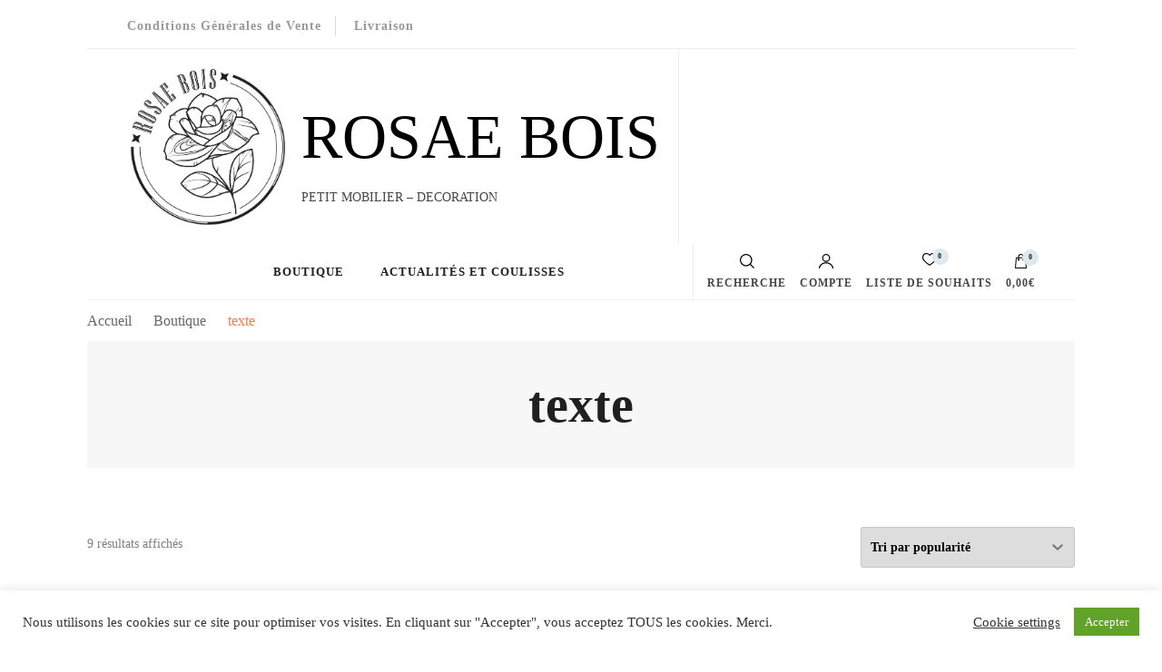

--- FILE ---
content_type: text/html; charset=UTF-8
request_url: https://rosae-bois.com/etiquette-produit/texte/
body_size: 63753
content:
    <!DOCTYPE html>
    <html dir="ltr" lang="fr-FR" prefix="og: http://ogp.me/ns#og: https://ogp.me/ns#">
    <head itemscope itemtype="http://schema.org/WebSite">
	    <meta charset="UTF-8">
    <meta name="viewport" content="width=device-width, initial-scale=1">
    <link rel="profile" href="http://gmpg.org/xfn/11">
    				<script>document.documentElement.className = document.documentElement.className + ' yes-js js_active js'</script>
			<title>texte - ROSAE BOIS</title>

		<!-- All in One SEO 4.9.3 - aioseo.com -->
	<meta name="robots" content="max-image-preview:large" />
	<link rel="canonical" href="https://rosae-bois.com/etiquette-produit/texte/" />
	<meta name="generator" content="All in One SEO (AIOSEO) 4.9.3" />
		<script type="application/ld+json" class="aioseo-schema">
			{"@context":"https:\/\/schema.org","@graph":[{"@type":"BreadcrumbList","@id":"https:\/\/rosae-bois.com\/etiquette-produit\/texte\/#breadcrumblist","itemListElement":[{"@type":"ListItem","@id":"https:\/\/rosae-bois.com#listItem","position":1,"name":"Home","item":"https:\/\/rosae-bois.com","nextItem":{"@type":"ListItem","@id":"https:\/\/rosae-bois.com\/boutique\/#listItem","name":"Boutique"}},{"@type":"ListItem","@id":"https:\/\/rosae-bois.com\/boutique\/#listItem","position":2,"name":"Boutique","item":"https:\/\/rosae-bois.com\/boutique\/","nextItem":{"@type":"ListItem","@id":"https:\/\/rosae-bois.com\/etiquette-produit\/texte\/#listItem","name":"texte"},"previousItem":{"@type":"ListItem","@id":"https:\/\/rosae-bois.com#listItem","name":"Home"}},{"@type":"ListItem","@id":"https:\/\/rosae-bois.com\/etiquette-produit\/texte\/#listItem","position":3,"name":"texte","previousItem":{"@type":"ListItem","@id":"https:\/\/rosae-bois.com\/boutique\/#listItem","name":"Boutique"}}]},{"@type":"CollectionPage","@id":"https:\/\/rosae-bois.com\/etiquette-produit\/texte\/#collectionpage","url":"https:\/\/rosae-bois.com\/etiquette-produit\/texte\/","name":"texte - ROSAE BOIS","inLanguage":"fr-FR","isPartOf":{"@id":"https:\/\/rosae-bois.com\/#website"},"breadcrumb":{"@id":"https:\/\/rosae-bois.com\/etiquette-produit\/texte\/#breadcrumblist"}},{"@type":"Organization","@id":"https:\/\/rosae-bois.com\/#organization","name":"ROSAE BOIS","description":"PETIT MOBILIER - DECORATION","url":"https:\/\/rosae-bois.com\/","logo":{"@type":"ImageObject","url":"https:\/\/rosae-bois.com\/wp-content\/uploads\/2020\/10\/cropped-test-a-1000px-1.jpg","@id":"https:\/\/rosae-bois.com\/etiquette-produit\/texte\/#organizationLogo","width":950,"height":939},"image":{"@id":"https:\/\/rosae-bois.com\/etiquette-produit\/texte\/#organizationLogo"}},{"@type":"WebSite","@id":"https:\/\/rosae-bois.com\/#website","url":"https:\/\/rosae-bois.com\/","name":"ROSAE BOIS","description":"PETIT MOBILIER - DECORATION","inLanguage":"fr-FR","publisher":{"@id":"https:\/\/rosae-bois.com\/#organization"}}]}
		</script>
		<!-- All in One SEO -->

<link rel='dns-prefetch' href='//www.googletagmanager.com' />
<link rel='dns-prefetch' href='//capi-automation.s3.us-east-2.amazonaws.com' />
<link rel="alternate" type="application/rss+xml" title="ROSAE BOIS &raquo; Flux" href="https://rosae-bois.com/feed/" />
<link rel="alternate" type="application/rss+xml" title="ROSAE BOIS &raquo; Flux des commentaires" href="https://rosae-bois.com/comments/feed/" />
<link rel="alternate" type="application/rss+xml" title="Flux pour ROSAE BOIS &raquo; texte Étiquette" href="https://rosae-bois.com/etiquette-produit/texte/feed/" />
<style id='wp-img-auto-sizes-contain-inline-css' type='text/css'>
img:is([sizes=auto i],[sizes^="auto," i]){contain-intrinsic-size:3000px 1500px}
/*# sourceURL=wp-img-auto-sizes-contain-inline-css */
</style>

<style id='wp-emoji-styles-inline-css' type='text/css'>

	img.wp-smiley, img.emoji {
		display: inline !important;
		border: none !important;
		box-shadow: none !important;
		height: 1em !important;
		width: 1em !important;
		margin: 0 0.07em !important;
		vertical-align: -0.1em !important;
		background: none !important;
		padding: 0 !important;
	}
/*# sourceURL=wp-emoji-styles-inline-css */
</style>
<link rel='stylesheet' id='wp-block-library-css' href='https://rosae-bois.com/wp-includes/css/dist/block-library/style.min.css?ver=6.9' type='text/css' media='all' />
<style id='global-styles-inline-css' type='text/css'>
:root{--wp--preset--aspect-ratio--square: 1;--wp--preset--aspect-ratio--4-3: 4/3;--wp--preset--aspect-ratio--3-4: 3/4;--wp--preset--aspect-ratio--3-2: 3/2;--wp--preset--aspect-ratio--2-3: 2/3;--wp--preset--aspect-ratio--16-9: 16/9;--wp--preset--aspect-ratio--9-16: 9/16;--wp--preset--color--black: #000000;--wp--preset--color--cyan-bluish-gray: #abb8c3;--wp--preset--color--white: #ffffff;--wp--preset--color--pale-pink: #f78da7;--wp--preset--color--vivid-red: #cf2e2e;--wp--preset--color--luminous-vivid-orange: #ff6900;--wp--preset--color--luminous-vivid-amber: #fcb900;--wp--preset--color--light-green-cyan: #7bdcb5;--wp--preset--color--vivid-green-cyan: #00d084;--wp--preset--color--pale-cyan-blue: #8ed1fc;--wp--preset--color--vivid-cyan-blue: #0693e3;--wp--preset--color--vivid-purple: #9b51e0;--wp--preset--gradient--vivid-cyan-blue-to-vivid-purple: linear-gradient(135deg,rgb(6,147,227) 0%,rgb(155,81,224) 100%);--wp--preset--gradient--light-green-cyan-to-vivid-green-cyan: linear-gradient(135deg,rgb(122,220,180) 0%,rgb(0,208,130) 100%);--wp--preset--gradient--luminous-vivid-amber-to-luminous-vivid-orange: linear-gradient(135deg,rgb(252,185,0) 0%,rgb(255,105,0) 100%);--wp--preset--gradient--luminous-vivid-orange-to-vivid-red: linear-gradient(135deg,rgb(255,105,0) 0%,rgb(207,46,46) 100%);--wp--preset--gradient--very-light-gray-to-cyan-bluish-gray: linear-gradient(135deg,rgb(238,238,238) 0%,rgb(169,184,195) 100%);--wp--preset--gradient--cool-to-warm-spectrum: linear-gradient(135deg,rgb(74,234,220) 0%,rgb(151,120,209) 20%,rgb(207,42,186) 40%,rgb(238,44,130) 60%,rgb(251,105,98) 80%,rgb(254,248,76) 100%);--wp--preset--gradient--blush-light-purple: linear-gradient(135deg,rgb(255,206,236) 0%,rgb(152,150,240) 100%);--wp--preset--gradient--blush-bordeaux: linear-gradient(135deg,rgb(254,205,165) 0%,rgb(254,45,45) 50%,rgb(107,0,62) 100%);--wp--preset--gradient--luminous-dusk: linear-gradient(135deg,rgb(255,203,112) 0%,rgb(199,81,192) 50%,rgb(65,88,208) 100%);--wp--preset--gradient--pale-ocean: linear-gradient(135deg,rgb(255,245,203) 0%,rgb(182,227,212) 50%,rgb(51,167,181) 100%);--wp--preset--gradient--electric-grass: linear-gradient(135deg,rgb(202,248,128) 0%,rgb(113,206,126) 100%);--wp--preset--gradient--midnight: linear-gradient(135deg,rgb(2,3,129) 0%,rgb(40,116,252) 100%);--wp--preset--font-size--small: 13px;--wp--preset--font-size--medium: 20px;--wp--preset--font-size--large: 36px;--wp--preset--font-size--x-large: 42px;--wp--preset--spacing--20: 0.44rem;--wp--preset--spacing--30: 0.67rem;--wp--preset--spacing--40: 1rem;--wp--preset--spacing--50: 1.5rem;--wp--preset--spacing--60: 2.25rem;--wp--preset--spacing--70: 3.38rem;--wp--preset--spacing--80: 5.06rem;--wp--preset--shadow--natural: 6px 6px 9px rgba(0, 0, 0, 0.2);--wp--preset--shadow--deep: 12px 12px 50px rgba(0, 0, 0, 0.4);--wp--preset--shadow--sharp: 6px 6px 0px rgba(0, 0, 0, 0.2);--wp--preset--shadow--outlined: 6px 6px 0px -3px rgb(255, 255, 255), 6px 6px rgb(0, 0, 0);--wp--preset--shadow--crisp: 6px 6px 0px rgb(0, 0, 0);}:where(.is-layout-flex){gap: 0.5em;}:where(.is-layout-grid){gap: 0.5em;}body .is-layout-flex{display: flex;}.is-layout-flex{flex-wrap: wrap;align-items: center;}.is-layout-flex > :is(*, div){margin: 0;}body .is-layout-grid{display: grid;}.is-layout-grid > :is(*, div){margin: 0;}:where(.wp-block-columns.is-layout-flex){gap: 2em;}:where(.wp-block-columns.is-layout-grid){gap: 2em;}:where(.wp-block-post-template.is-layout-flex){gap: 1.25em;}:where(.wp-block-post-template.is-layout-grid){gap: 1.25em;}.has-black-color{color: var(--wp--preset--color--black) !important;}.has-cyan-bluish-gray-color{color: var(--wp--preset--color--cyan-bluish-gray) !important;}.has-white-color{color: var(--wp--preset--color--white) !important;}.has-pale-pink-color{color: var(--wp--preset--color--pale-pink) !important;}.has-vivid-red-color{color: var(--wp--preset--color--vivid-red) !important;}.has-luminous-vivid-orange-color{color: var(--wp--preset--color--luminous-vivid-orange) !important;}.has-luminous-vivid-amber-color{color: var(--wp--preset--color--luminous-vivid-amber) !important;}.has-light-green-cyan-color{color: var(--wp--preset--color--light-green-cyan) !important;}.has-vivid-green-cyan-color{color: var(--wp--preset--color--vivid-green-cyan) !important;}.has-pale-cyan-blue-color{color: var(--wp--preset--color--pale-cyan-blue) !important;}.has-vivid-cyan-blue-color{color: var(--wp--preset--color--vivid-cyan-blue) !important;}.has-vivid-purple-color{color: var(--wp--preset--color--vivid-purple) !important;}.has-black-background-color{background-color: var(--wp--preset--color--black) !important;}.has-cyan-bluish-gray-background-color{background-color: var(--wp--preset--color--cyan-bluish-gray) !important;}.has-white-background-color{background-color: var(--wp--preset--color--white) !important;}.has-pale-pink-background-color{background-color: var(--wp--preset--color--pale-pink) !important;}.has-vivid-red-background-color{background-color: var(--wp--preset--color--vivid-red) !important;}.has-luminous-vivid-orange-background-color{background-color: var(--wp--preset--color--luminous-vivid-orange) !important;}.has-luminous-vivid-amber-background-color{background-color: var(--wp--preset--color--luminous-vivid-amber) !important;}.has-light-green-cyan-background-color{background-color: var(--wp--preset--color--light-green-cyan) !important;}.has-vivid-green-cyan-background-color{background-color: var(--wp--preset--color--vivid-green-cyan) !important;}.has-pale-cyan-blue-background-color{background-color: var(--wp--preset--color--pale-cyan-blue) !important;}.has-vivid-cyan-blue-background-color{background-color: var(--wp--preset--color--vivid-cyan-blue) !important;}.has-vivid-purple-background-color{background-color: var(--wp--preset--color--vivid-purple) !important;}.has-black-border-color{border-color: var(--wp--preset--color--black) !important;}.has-cyan-bluish-gray-border-color{border-color: var(--wp--preset--color--cyan-bluish-gray) !important;}.has-white-border-color{border-color: var(--wp--preset--color--white) !important;}.has-pale-pink-border-color{border-color: var(--wp--preset--color--pale-pink) !important;}.has-vivid-red-border-color{border-color: var(--wp--preset--color--vivid-red) !important;}.has-luminous-vivid-orange-border-color{border-color: var(--wp--preset--color--luminous-vivid-orange) !important;}.has-luminous-vivid-amber-border-color{border-color: var(--wp--preset--color--luminous-vivid-amber) !important;}.has-light-green-cyan-border-color{border-color: var(--wp--preset--color--light-green-cyan) !important;}.has-vivid-green-cyan-border-color{border-color: var(--wp--preset--color--vivid-green-cyan) !important;}.has-pale-cyan-blue-border-color{border-color: var(--wp--preset--color--pale-cyan-blue) !important;}.has-vivid-cyan-blue-border-color{border-color: var(--wp--preset--color--vivid-cyan-blue) !important;}.has-vivid-purple-border-color{border-color: var(--wp--preset--color--vivid-purple) !important;}.has-vivid-cyan-blue-to-vivid-purple-gradient-background{background: var(--wp--preset--gradient--vivid-cyan-blue-to-vivid-purple) !important;}.has-light-green-cyan-to-vivid-green-cyan-gradient-background{background: var(--wp--preset--gradient--light-green-cyan-to-vivid-green-cyan) !important;}.has-luminous-vivid-amber-to-luminous-vivid-orange-gradient-background{background: var(--wp--preset--gradient--luminous-vivid-amber-to-luminous-vivid-orange) !important;}.has-luminous-vivid-orange-to-vivid-red-gradient-background{background: var(--wp--preset--gradient--luminous-vivid-orange-to-vivid-red) !important;}.has-very-light-gray-to-cyan-bluish-gray-gradient-background{background: var(--wp--preset--gradient--very-light-gray-to-cyan-bluish-gray) !important;}.has-cool-to-warm-spectrum-gradient-background{background: var(--wp--preset--gradient--cool-to-warm-spectrum) !important;}.has-blush-light-purple-gradient-background{background: var(--wp--preset--gradient--blush-light-purple) !important;}.has-blush-bordeaux-gradient-background{background: var(--wp--preset--gradient--blush-bordeaux) !important;}.has-luminous-dusk-gradient-background{background: var(--wp--preset--gradient--luminous-dusk) !important;}.has-pale-ocean-gradient-background{background: var(--wp--preset--gradient--pale-ocean) !important;}.has-electric-grass-gradient-background{background: var(--wp--preset--gradient--electric-grass) !important;}.has-midnight-gradient-background{background: var(--wp--preset--gradient--midnight) !important;}.has-small-font-size{font-size: var(--wp--preset--font-size--small) !important;}.has-medium-font-size{font-size: var(--wp--preset--font-size--medium) !important;}.has-large-font-size{font-size: var(--wp--preset--font-size--large) !important;}.has-x-large-font-size{font-size: var(--wp--preset--font-size--x-large) !important;}
/*# sourceURL=global-styles-inline-css */
</style>

<style id='classic-theme-styles-inline-css' type='text/css'>
/*! This file is auto-generated */
.wp-block-button__link{color:#fff;background-color:#32373c;border-radius:9999px;box-shadow:none;text-decoration:none;padding:calc(.667em + 2px) calc(1.333em + 2px);font-size:1.125em}.wp-block-file__button{background:#32373c;color:#fff;text-decoration:none}
/*# sourceURL=/wp-includes/css/classic-themes.min.css */
</style>
<link rel='stylesheet' id='wp-components-css' href='https://rosae-bois.com/wp-includes/css/dist/components/style.min.css?ver=6.9' type='text/css' media='all' />
<link rel='stylesheet' id='wp-preferences-css' href='https://rosae-bois.com/wp-includes/css/dist/preferences/style.min.css?ver=6.9' type='text/css' media='all' />
<link rel='stylesheet' id='wp-block-editor-css' href='https://rosae-bois.com/wp-includes/css/dist/block-editor/style.min.css?ver=6.9' type='text/css' media='all' />
<link rel='stylesheet' id='popup-maker-block-library-style-css' href='https://rosae-bois.com/wp-content/plugins/popup-maker/dist/packages/block-library-style.css?ver=dbea705cfafe089d65f1' type='text/css' media='all' />
<link rel='stylesheet' id='blossomthemes-email-newsletter-css' href='https://rosae-bois.com/wp-content/plugins/blossomthemes-email-newsletter/public/css/blossomthemes-email-newsletter-public.min.css?ver=2.2.10' type='text/css' media='all' />
<link rel='stylesheet' id='blossomthemes-instagram-feed-css' href='https://rosae-bois.com/wp-content/plugins/blossomthemes-instagram-feed/public/css/blossomthemes-instagram-feed-public.css?ver=2.0.5' type='text/css' media='all' />
<link rel='stylesheet' id='magnific-popup-css' href='https://rosae-bois.com/wp-content/plugins/blossomthemes-instagram-feed/public/css/magnific-popup.min.css?ver=1.0.0' type='text/css' media='all' />
<link rel='stylesheet' id='blossomthemes-toolkit-css' href='https://rosae-bois.com/wp-content/plugins/blossomthemes-toolkit/public/css/blossomthemes-toolkit-public.min.css?ver=2.2.7' type='text/css' media='all' />
<link rel='stylesheet' id='cookie-law-info-css' href='https://rosae-bois.com/wp-content/plugins/cookie-law-info/legacy/public/css/cookie-law-info-public.css?ver=3.3.9.1' type='text/css' media='all' />
<link rel='stylesheet' id='cookie-law-info-gdpr-css' href='https://rosae-bois.com/wp-content/plugins/cookie-law-info/legacy/public/css/cookie-law-info-gdpr.css?ver=3.3.9.1' type='text/css' media='all' />
<link rel='stylesheet' id='uaf_client_css-css' href='https://rosae-bois.com/wp-content/uploads/useanyfont/uaf.css?ver=1764650374' type='text/css' media='all' />
<link rel='stylesheet' id='woocommerce-layout-css' href='https://rosae-bois.com/wp-content/plugins/woocommerce/assets/css/woocommerce-layout.css?ver=10.4.3' type='text/css' media='all' />
<link rel='stylesheet' id='woocommerce-smallscreen-css' href='https://rosae-bois.com/wp-content/plugins/woocommerce/assets/css/woocommerce-smallscreen.css?ver=10.4.3' type='text/css' media='only screen and (max-width: 768px)' />
<link rel='stylesheet' id='woocommerce-general-css' href='https://rosae-bois.com/wp-content/plugins/woocommerce/assets/css/woocommerce.css?ver=10.4.3' type='text/css' media='all' />
<style id='woocommerce-inline-inline-css' type='text/css'>
.woocommerce form .form-row .required { visibility: visible; }
/*# sourceURL=woocommerce-inline-inline-css */
</style>
<link rel='stylesheet' id='dashicons-css' href='https://rosae-bois.com/wp-includes/css/dashicons.min.css?ver=6.9' type='text/css' media='all' />
<style id='dashicons-inline-css' type='text/css'>
[data-font="Dashicons"]:before {font-family: 'Dashicons' !important;content: attr(data-icon) !important;speak: none !important;font-weight: normal !important;font-variant: normal !important;text-transform: none !important;line-height: 1 !important;font-style: normal !important;-webkit-font-smoothing: antialiased !important;-moz-osx-font-smoothing: grayscale !important;}
/*# sourceURL=dashicons-inline-css */
</style>
<link rel='stylesheet' id='cfvsw_swatches_product-css' href='https://rosae-bois.com/wp-content/plugins/variation-swatches-woo/assets/css/swatches.css?ver=1.0.13' type='text/css' media='all' />
<style id='cfvsw_swatches_product-inline-css' type='text/css'>
.cfvsw-tooltip{background:#000000;color:#ffffff;} .cfvsw-tooltip:before{background:#000000;}:root {--cfvsw-swatches-font-size: 12px;--cfvsw-swatches-border-color: #f91b1b;--cfvsw-swatches-border-color-hover: #f91b1b80;--cfvsw-swatches-border-width: 1px;--cfvsw-swatches-label-font-size: 12px;--cfvsw-swatches-tooltip-font-size: 12px;}
/*# sourceURL=cfvsw_swatches_product-inline-css */
</style>
<link rel='stylesheet' id='jquery-selectBox-css' href='https://rosae-bois.com/wp-content/plugins/yith-woocommerce-wishlist/assets/css/jquery.selectBox.css?ver=1.2.0' type='text/css' media='all' />
<link rel='stylesheet' id='woocommerce_prettyPhoto_css-css' href='//rosae-bois.com/wp-content/plugins/woocommerce/assets/css/prettyPhoto.css?ver=3.1.6' type='text/css' media='all' />
<link rel='stylesheet' id='yith-wcwl-main-css' href='https://rosae-bois.com/wp-content/plugins/yith-woocommerce-wishlist/assets/css/style.css?ver=4.11.0' type='text/css' media='all' />
<style id='yith-wcwl-main-inline-css' type='text/css'>
 :root { --color-add-to-wishlist-background: #333333; --color-add-to-wishlist-text: #FFFFFF; --color-add-to-wishlist-border: #333333; --color-add-to-wishlist-background-hover: #333333; --color-add-to-wishlist-text-hover: #FFFFFF; --color-add-to-wishlist-border-hover: #333333; --rounded-corners-radius: 16px; --color-add-to-cart-background: #333333; --color-add-to-cart-text: #FFFFFF; --color-add-to-cart-border: #333333; --color-add-to-cart-background-hover: #4F4F4F; --color-add-to-cart-text-hover: #FFFFFF; --color-add-to-cart-border-hover: #4F4F4F; --add-to-cart-rounded-corners-radius: 16px; --color-button-style-1-background: #333333; --color-button-style-1-text: #FFFFFF; --color-button-style-1-border: #333333; --color-button-style-1-background-hover: #4F4F4F; --color-button-style-1-text-hover: #FFFFFF; --color-button-style-1-border-hover: #4F4F4F; --color-button-style-2-background: #333333; --color-button-style-2-text: #FFFFFF; --color-button-style-2-border: #333333; --color-button-style-2-background-hover: #4F4F4F; --color-button-style-2-text-hover: #FFFFFF; --color-button-style-2-border-hover: #4F4F4F; --color-wishlist-table-background: #FFFFFF; --color-wishlist-table-text: #6d6c6c; --color-wishlist-table-border: #FFFFFF; --color-headers-background: #F4F4F4; --color-share-button-color: #FFFFFF; --color-share-button-color-hover: #FFFFFF; --color-fb-button-background: #39599E; --color-fb-button-background-hover: #595A5A; --color-tw-button-background: #45AFE2; --color-tw-button-background-hover: #595A5A; --color-pr-button-background: #AB2E31; --color-pr-button-background-hover: #595A5A; --color-em-button-background: #FBB102; --color-em-button-background-hover: #595A5A; --color-wa-button-background: #00A901; --color-wa-button-background-hover: #595A5A; --feedback-duration: 3s } 
 :root { --color-add-to-wishlist-background: #333333; --color-add-to-wishlist-text: #FFFFFF; --color-add-to-wishlist-border: #333333; --color-add-to-wishlist-background-hover: #333333; --color-add-to-wishlist-text-hover: #FFFFFF; --color-add-to-wishlist-border-hover: #333333; --rounded-corners-radius: 16px; --color-add-to-cart-background: #333333; --color-add-to-cart-text: #FFFFFF; --color-add-to-cart-border: #333333; --color-add-to-cart-background-hover: #4F4F4F; --color-add-to-cart-text-hover: #FFFFFF; --color-add-to-cart-border-hover: #4F4F4F; --add-to-cart-rounded-corners-radius: 16px; --color-button-style-1-background: #333333; --color-button-style-1-text: #FFFFFF; --color-button-style-1-border: #333333; --color-button-style-1-background-hover: #4F4F4F; --color-button-style-1-text-hover: #FFFFFF; --color-button-style-1-border-hover: #4F4F4F; --color-button-style-2-background: #333333; --color-button-style-2-text: #FFFFFF; --color-button-style-2-border: #333333; --color-button-style-2-background-hover: #4F4F4F; --color-button-style-2-text-hover: #FFFFFF; --color-button-style-2-border-hover: #4F4F4F; --color-wishlist-table-background: #FFFFFF; --color-wishlist-table-text: #6d6c6c; --color-wishlist-table-border: #FFFFFF; --color-headers-background: #F4F4F4; --color-share-button-color: #FFFFFF; --color-share-button-color-hover: #FFFFFF; --color-fb-button-background: #39599E; --color-fb-button-background-hover: #595A5A; --color-tw-button-background: #45AFE2; --color-tw-button-background-hover: #595A5A; --color-pr-button-background: #AB2E31; --color-pr-button-background-hover: #595A5A; --color-em-button-background: #FBB102; --color-em-button-background-hover: #595A5A; --color-wa-button-background: #00A901; --color-wa-button-background-hover: #595A5A; --feedback-duration: 3s } 
/*# sourceURL=yith-wcwl-main-inline-css */
</style>
<link rel='stylesheet' id='owl-carousel-css' href='https://rosae-bois.com/wp-content/themes/blossom-shop-pro/css/owl.carousel.min.css?ver=2.3.4' type='text/css' media='all' />
<link rel='stylesheet' id='animate-css' href='https://rosae-bois.com/wp-content/themes/blossom-shop-pro/css/animate.min.css?ver=3.5.2' type='text/css' media='all' />
<link rel='stylesheet' id='jquery-mCustomScrollbar-css' href='https://rosae-bois.com/wp-content/themes/blossom-shop-pro/css/jquery.mCustomScrollbar.min.css?ver=3.1.5' type='text/css' media='all' />
<link rel='stylesheet' id='blossom-shop-pro-megamenu-css' href='https://rosae-bois.com/wp-content/themes/blossom-shop-pro/css/megamenu.min.css?ver=2.2.1' type='text/css' media='all' />
<link rel='stylesheet' id='blossom-shop-pro-css' href='https://rosae-bois.com/wp-content/themes/blossom-shop-pro/style.css?ver=2.2.1' type='text/css' media='all' />
<link rel='stylesheet' id='jquery-fancybox-css' href='https://rosae-bois.com/wp-content/themes/blossom-shop-pro/css/jquery.fancybox.min.css?ver=3.5.6' type='text/css' media='all' />
<link rel='stylesheet' id='mollie-applepaydirect-css' href='https://rosae-bois.com/wp-content/plugins/mollie-payments-for-woocommerce/public/css/mollie-applepaydirect.min.css?ver=1765859964' type='text/css' media='screen' />
<link rel='stylesheet' id='popup-maker-site-css' href='//rosae-bois.com/wp-content/uploads/pum/pum-site-styles.css?generated=1755579425&#038;ver=1.21.5' type='text/css' media='all' />
<link rel='stylesheet' id='wp-block-paragraph-css' href='https://rosae-bois.com/wp-includes/blocks/paragraph/style.min.css?ver=6.9' type='text/css' media='all' />
<link rel='stylesheet' id='wp-block-button-css' href='https://rosae-bois.com/wp-includes/blocks/button/style.min.css?ver=6.9' type='text/css' media='all' />
<link rel='stylesheet' id='wp-block-cover-css' href='https://rosae-bois.com/wp-includes/blocks/cover/style.min.css?ver=6.9' type='text/css' media='all' />
<link rel='stylesheet' id='wp-block-heading-css' href='https://rosae-bois.com/wp-includes/blocks/heading/style.min.css?ver=6.9' type='text/css' media='all' />
<link rel='stylesheet' id='wc-blocks-style-css' href='https://rosae-bois.com/wp-content/plugins/woocommerce/assets/client/blocks/wc-blocks.css?ver=wc-10.4.3' type='text/css' media='all' />
<link rel='stylesheet' id='wc-blocks-style-all-products-css' href='https://rosae-bois.com/wp-content/plugins/woocommerce/assets/client/blocks/all-products.css?ver=wc-10.4.3' type='text/css' media='all' />
<link rel='stylesheet' id='wp-block-media-text-css' href='https://rosae-bois.com/wp-includes/blocks/media-text/style.min.css?ver=6.9' type='text/css' media='all' />
<script type="text/template" id="tmpl-variation-template">
	<div class="woocommerce-variation-description">{{{ data.variation.variation_description }}}</div>
	<div class="woocommerce-variation-price">{{{ data.variation.price_html }}}</div>
	<div class="woocommerce-variation-availability">{{{ data.variation.availability_html }}}</div>
</script>
<script type="text/template" id="tmpl-unavailable-variation-template">
	<p role="alert">Désolé, ce produit n&rsquo;est pas disponible. Veuillez choisir une combinaison différente.</p>
</script>
<script type="text/javascript" id="woocommerce-google-analytics-integration-gtag-js-after">
/* <![CDATA[ */
/* Google Analytics for WooCommerce (gtag.js) */
					window.dataLayer = window.dataLayer || [];
					function gtag(){dataLayer.push(arguments);}
					// Set up default consent state.
					for ( const mode of [{"analytics_storage":"denied","ad_storage":"denied","ad_user_data":"denied","ad_personalization":"denied","region":["AT","BE","BG","HR","CY","CZ","DK","EE","FI","FR","DE","GR","HU","IS","IE","IT","LV","LI","LT","LU","MT","NL","NO","PL","PT","RO","SK","SI","ES","SE","GB","CH"]}] || [] ) {
						gtag( "consent", "default", { "wait_for_update": 500, ...mode } );
					}
					gtag("js", new Date());
					gtag("set", "developer_id.dOGY3NW", true);
					gtag("config", "UA-193873479-1", {"track_404":true,"allow_google_signals":true,"logged_in":false,"linker":{"domains":[],"allow_incoming":false},"custom_map":{"dimension1":"logged_in"}});
//# sourceURL=woocommerce-google-analytics-integration-gtag-js-after
/* ]]> */
</script>
<script type="text/javascript" id="jquery-core-js-extra">
/* <![CDATA[ */
var bten_ajax_data = {"ajaxurl":"https://rosae-bois.com/wp-admin/admin-ajax.php"};
//# sourceURL=jquery-core-js-extra
/* ]]> */
</script>
<script type="text/javascript" src="https://rosae-bois.com/wp-includes/js/jquery/jquery.min.js?ver=3.7.1" id="jquery-core-js"></script>
<script type="text/javascript" src="https://rosae-bois.com/wp-includes/js/jquery/jquery-migrate.min.js?ver=3.4.1" id="jquery-migrate-js"></script>
<script type="text/javascript" id="cookie-law-info-js-extra">
/* <![CDATA[ */
var Cli_Data = {"nn_cookie_ids":[],"cookielist":[],"non_necessary_cookies":[],"ccpaEnabled":"","ccpaRegionBased":"","ccpaBarEnabled":"","strictlyEnabled":["necessary","obligatoire"],"ccpaType":"gdpr","js_blocking":"1","custom_integration":"","triggerDomRefresh":"","secure_cookies":""};
var cli_cookiebar_settings = {"animate_speed_hide":"500","animate_speed_show":"500","background":"#FFF","border":"#b1a6a6c2","border_on":"","button_1_button_colour":"#61a229","button_1_button_hover":"#4e8221","button_1_link_colour":"#fff","button_1_as_button":"1","button_1_new_win":"","button_2_button_colour":"#333","button_2_button_hover":"#292929","button_2_link_colour":"#444","button_2_as_button":"","button_2_hidebar":"","button_3_button_colour":"#3566bb","button_3_button_hover":"#2a5296","button_3_link_colour":"#fff","button_3_as_button":"1","button_3_new_win":"","button_4_button_colour":"#000","button_4_button_hover":"#000000","button_4_link_colour":"#333333","button_4_as_button":"","button_7_button_colour":"#61a229","button_7_button_hover":"#4e8221","button_7_link_colour":"#fff","button_7_as_button":"1","button_7_new_win":"","font_family":"inherit","header_fix":"","notify_animate_hide":"1","notify_animate_show":"","notify_div_id":"#cookie-law-info-bar","notify_position_horizontal":"right","notify_position_vertical":"bottom","scroll_close":"","scroll_close_reload":"","accept_close_reload":"","reject_close_reload":"","showagain_tab":"","showagain_background":"#fff","showagain_border":"#000","showagain_div_id":"#cookie-law-info-again","showagain_x_position":"100px","text":"#333333","show_once_yn":"","show_once":"10000","logging_on":"","as_popup":"","popup_overlay":"1","bar_heading_text":"","cookie_bar_as":"banner","popup_showagain_position":"bottom-right","widget_position":"left"};
var log_object = {"ajax_url":"https://rosae-bois.com/wp-admin/admin-ajax.php"};
//# sourceURL=cookie-law-info-js-extra
/* ]]> */
</script>
<script type="text/javascript" src="https://rosae-bois.com/wp-content/plugins/cookie-law-info/legacy/public/js/cookie-law-info-public.js?ver=3.3.9.1" id="cookie-law-info-js"></script>
<script type="text/javascript" defer="defer" src="https://rosae-bois.com/wp-content/plugins/woocommerce/assets/js/jquery-blockui/jquery.blockUI.min.js?ver=2.7.0-wc.10.4.3" id="wc-jquery-blockui-js" data-wp-strategy="defer"></script>
<script type="text/javascript" id="wc-add-to-cart-js-extra">
/* <![CDATA[ */
var wc_add_to_cart_params = {"ajax_url":"/wp-admin/admin-ajax.php","wc_ajax_url":"/?wc-ajax=%%endpoint%%","i18n_view_cart":"Voir le panier","cart_url":"https://rosae-bois.com/panier/","is_cart":"","cart_redirect_after_add":"no"};
//# sourceURL=wc-add-to-cart-js-extra
/* ]]> */
</script>
<script type="text/javascript" defer="defer" src="https://rosae-bois.com/wp-content/plugins/woocommerce/assets/js/frontend/add-to-cart.min.js?ver=10.4.3" id="wc-add-to-cart-js" defer="defer" data-wp-strategy="defer"></script>
<script type="text/javascript" defer="defer" src="https://rosae-bois.com/wp-content/plugins/woocommerce/assets/js/js-cookie/js.cookie.min.js?ver=2.1.4-wc.10.4.3" id="wc-js-cookie-js" defer="defer" data-wp-strategy="defer"></script>
<script type="text/javascript" id="woocommerce-js-extra">
/* <![CDATA[ */
var woocommerce_params = {"ajax_url":"/wp-admin/admin-ajax.php","wc_ajax_url":"/?wc-ajax=%%endpoint%%","i18n_password_show":"Afficher le mot de passe","i18n_password_hide":"Masquer le mot de passe"};
//# sourceURL=woocommerce-js-extra
/* ]]> */
</script>
<script type="text/javascript" src="https://rosae-bois.com/wp-content/plugins/woocommerce/assets/js/frontend/woocommerce.min.js?ver=10.4.3" id="woocommerce-js" defer="defer" data-wp-strategy="defer"></script>
<script type="text/javascript" id="kk-script-js-extra">
/* <![CDATA[ */
var fetchCartItems = {"ajax_url":"https://rosae-bois.com/wp-admin/admin-ajax.php","action":"kk_wc_fetchcartitems","nonce":"9739fdca72","currency":"EUR"};
//# sourceURL=kk-script-js-extra
/* ]]> */
</script>
<script type="text/javascript" src="https://rosae-bois.com/wp-content/plugins/kliken-marketing-for-google/assets/kk-script.js?ver=6.9" id="kk-script-js"></script>
<script type="text/javascript" src="https://rosae-bois.com/wp-includes/js/underscore.min.js?ver=1.13.7" id="underscore-js"></script>
<script type="text/javascript" id="wp-util-js-extra">
/* <![CDATA[ */
var _wpUtilSettings = {"ajax":{"url":"/wp-admin/admin-ajax.php"}};
//# sourceURL=wp-util-js-extra
/* ]]> */
</script>
<script type="text/javascript" src="https://rosae-bois.com/wp-includes/js/wp-util.min.js?ver=6.9" id="wp-util-js"></script>
<link rel="https://api.w.org/" href="https://rosae-bois.com/wp-json/" /><link rel="alternate" title="JSON" type="application/json" href="https://rosae-bois.com/wp-json/wp/v2/product_tag/82" /><link rel="EditURI" type="application/rsd+xml" title="RSD" href="https://rosae-bois.com/xmlrpc.php?rsd" />
<meta name="generator" content="Site Kit by Google 1.170.0" />
<script type="text/javascript">
	var _swaMa=["1587276977"];"undefined"==typeof sw&&!function(e,s,a){function t(){for(;o[0]&&"loaded"==o[0][d];)i=o.shift(),i[w]=!c.parentNode.insertBefore(i,c)}for(var r,n,i,o=[],c=e.scripts[0],w="onreadystatechange",d="readyState";r=a.shift();)n=e.createElement(s),"async"in c?(n.async=!1,e.head.appendChild(n)):c[d]?(o.push(n),n[w]=t):e.write("<"+s+' src="'+r+'" defer></'+s+">"),n.src=r}(document,"script",["//analytics.sitewit.com/v3/"+_swaMa[0]+"/sw.js"]);
</script>
<meta property="og:title" content="&lt;h1 class=&quot;page-title&quot;&gt;texte&lt;/h1&gt;" />
<meta property="og:type" content="website" />
<meta property="og:image" content="https://rosae-bois.com/wp-content/uploads/2020/10/cropped-RB-pour-miniature.jpg" />
<meta property="og:image" content="https://rosae-bois.com/wp-content/uploads/2021/04/cropped-DSC02531-scaled-1.jpg" />
<meta property="og:description" content="PETIT MOBILIER - DECORATION" />
<meta property="og:locale" content="fr_FR" />
<meta property="og:site_name" content="ROSAE BOIS" />
<meta name="twitter:card" content="summary" />
	<noscript><style>.woocommerce-product-gallery{ opacity: 1 !important; }</style></noscript>
	
<!-- Balises Meta Google AdSense ajoutées par Site Kit -->
<meta name="google-adsense-platform-account" content="ca-host-pub-2644536267352236">
<meta name="google-adsense-platform-domain" content="sitekit.withgoogle.com">
<!-- Fin des balises Meta End Google AdSense ajoutées par Site Kit -->
<style type="text/css">.recentcomments a{display:inline !important;padding:0 !important;margin:0 !important;}</style>			<script  type="text/javascript">
				!function(f,b,e,v,n,t,s){if(f.fbq)return;n=f.fbq=function(){n.callMethod?
					n.callMethod.apply(n,arguments):n.queue.push(arguments)};if(!f._fbq)f._fbq=n;
					n.push=n;n.loaded=!0;n.version='2.0';n.queue=[];t=b.createElement(e);t.async=!0;
					t.src=v;s=b.getElementsByTagName(e)[0];s.parentNode.insertBefore(t,s)}(window,
					document,'script','https://connect.facebook.net/en_US/fbevents.js');
			</script>
			<!-- WooCommerce Facebook Integration Begin -->
			<script  type="text/javascript">

				fbq('init', '1124282278079563', {}, {
    "agent": "woocommerce_2-10.4.3-3.5.15"
});

				document.addEventListener( 'DOMContentLoaded', function() {
					// Insert placeholder for events injected when a product is added to the cart through AJAX.
					document.body.insertAdjacentHTML( 'beforeend', '<div class=\"wc-facebook-pixel-event-placeholder\"></div>' );
				}, false );

			</script>
			<!-- WooCommerce Facebook Integration End -->
			<link rel="icon" href="https://rosae-bois.com/wp-content/uploads/2020/10/cropped-RB-pour-miniature-32x32.jpg" sizes="32x32" />
<link rel="icon" href="https://rosae-bois.com/wp-content/uploads/2020/10/cropped-RB-pour-miniature-192x192.jpg" sizes="192x192" />
<link rel="apple-touch-icon" href="https://rosae-bois.com/wp-content/uploads/2020/10/cropped-RB-pour-miniature-180x180.jpg" />
<meta name="msapplication-TileImage" content="https://rosae-bois.com/wp-content/uploads/2020/10/cropped-RB-pour-miniature-270x270.jpg" />
<style type='text/css' media='all'>     
    .content-newsletter .blossomthemes-email-newsletter-wrapper.bg-img:after,
    .widget_blossomthemes_email_newsletter_widget .blossomthemes-email-newsletter-wrapper:after{
        background: rgba(221, 233, 237, 0.8);    }
    
    /*Typography*/

    body {
        font-family : Nunito Sans;
        font-size   : 20px;        
    }
    
            body.custom-background {
            background: url(https://rosae-bois.com/wp-content/themes/blossom-shop-pro/images/patterns/pattern5.png);
        }
            
    .header-main .site-branding .site-title, 
    .sticky-header .site-branding .site-title , 
    .header-four .header-t .site-branding .site-title, 
    .header-five .logo-holder .site-branding .site-title, .header-six .logo-holder .site-branding .site-title, 
    .header-eight .logo-holder .site-branding .site-title, 
    .header-eleven .logo-holder .site-branding .site-title {
        font-size   : 68px;
        font-family : Cormorant;
        font-weight : 400;
        font-style  : normal;
    }
    
    .site-title a, .header-main .site-branding .site-title a, 
    .sticky-header .site-branding .site-title a, 
    .header-four .header-t .site-branding .site-title a, 
    .header-five .logo-holder .site-branding .site-title a, 
    .header-six .logo-holder .site-branding .site-title a, 
    .header-eight .logo-holder .site-branding .site-title a, 
    .header-eleven .logo-holder .site-branding .site-title a {
		color: #000000;
	}

    .custom-logo-link img{
        width: 177px;
        max-width: 100%;
    }
    
    #primary .post .entry-content h1,
    #primary .page .entry-content h1{
        font-family: Oswald;
        font-size: 37px;        
    }
    
    #primary .post .entry-content h2,
    #primary .page .entry-content h2{
        font-family: Nunito Sans;
        font-size: 38px;
    }
    
    #primary .post .entry-content h3,
    #primary .page .entry-content h3{
        font-family: Nunito Sans;
        font-size: 31px;
    }
    
    #primary .post .entry-content h4,
    #primary .page .entry-content h4{
        font-family: Nunito Sans;
        font-size: 25px;
    }
    
    #primary .post .entry-content h5,
    #primary .page .entry-content h5{
        font-family: Nunito Sans;
        font-size: 20px;
    }
    
    #primary .post .entry-content h6,
    #primary .page .entry-content h6{
        font-family: Nunito Sans;
        font-size: 16px;
    }

    button, input, select, optgroup, textarea, blockquote p + span, 
    .site-banner .banner-caption .meta-wrap > span.byline a, 
    .top-service-section .rtc-itw-inner-holder .widget-title, 
    section.prod-deal-section .title-wrap .section-title, 
    section.about-section .widget .widget-title, 
    section.about-section.style-two .widget .text-holder p, 
    section.cta-section.style-three .widget_blossomtheme_companion_cta_widget .blossomtheme-cta-container .widget-title, 
    .woocommerce-checkout #primary .woocommerce-checkout #order_review_heading, 
    .woocommerce-checkout #primary .woocommerce-checkout .col2-set .col-1 .woocommerce-billing-fields h3, 
    .cat-tab-section .header-wrap .section-title {
	    font-family : Nunito Sans;
	}

	q, blockquote, .section-title, section[class*="-section"] .widget-title, 
	.yith-wcqv-main .product .summary .product_title, .widget_bttk_author_bio .title-holder, 
	.widget_bttk_popular_post ul li .entry-header .entry-title, .widget_bttk_pro_recent_post ul li .entry-header .entry-title, 
	.blossomthemes-email-newsletter-wrapper .text-holder h3, 
	.widget_bttk_posts_category_slider_widget .carousel-title .title, 
	.additional-post .section-grid article .entry-title, 
	.site-banner .banner-caption .banner-title, 
	.site-banner .banner-caption .meta-wrap > span.byline, 
	section.about-section .widget .text-holder p, 
	section.about-section.style-two .widget .widget-title, 
	section.cta-section .widget_blossomtheme_companion_cta_widget .blossomtheme-cta-container .widget-title, 
	.blog-section .section-grid .entry-title, 
	.instagram-section .profile-link, 
	section.newsletter-section .newsletter-inner-wrapper .text-holder h3, 
	.recent-prod-section.style-three .recent-prod-feature .product-title-wrap .rp-title, .recent-prod-section.style-four .recent-prod-feature .product-title-wrap .rp-title, .recent-prod-section.style-five .recent-prod-feature .product-title-wrap .rp-title, .recent-prod-section.style-six .recent-prod-feature .product-title-wrap .rp-title, 
	.popular-prod-section.style-three .popular-prod-feature .product-title-wrap .pp-title, .popular-prod-section.style-four .popular-prod-feature .product-title-wrap .pp-title, .popular-prod-section.style-five .popular-prod-feature .product-title-wrap .pp-title, .popular-prod-section.style-six .popular-prod-feature .product-title-wrap .pp-title, 
	.classic-layout .site-main article .entry-title, 
	.grid-layout .site-main article .entry-title, 
	.list-layout .site-main article .entry-title, .page .site-content > .page-header .page-title, 
	.page-template-about section.intro-about-section .widget-title, 
	.page-template-contact .site-main .widget .widget-title, 
	.error404 .site-content > .page-header .page-title, 
	.single .site-content > .page-header .entry-title, 
	.woocommerce-page .site-content > .page-header .page-title, 
	.single-product .site-main div.product div.summary .product_title, 
	.single-product .site-main .related > h2, 
    section[class*="-cat-section"].style-three .cat-feature .product-title-wrap .pp-title, 
    section[class*="-cat-section"].style-four .cat-feature .product-title-wrap .pp-title, 
    section[class*="-cat-section"].style-five .cat-feature .product-title-wrap .pp-title, 
    section[class*="-cat-section"].style-six .cat-feature .product-title-wrap .pp-title {
		font-family : Oswald;
	}

	.widget_blossomthemes_stat_counter_widget .blossomthemes-sc-holder .icon-holder, 
	.widget_bttk_posts_category_slider_widget .carousel-title .cat-links a:hover, 
	.widget_bttk_posts_category_slider_widget .carousel-title .title a:hover, 
    .header-six .header-t a:hover, 
	.header-eight .header-t a:hover, .header-ten .header-t a:hover, 
	.header-six .secondary-menu ul li:hover > a, .header-six .secondary-menu ul li.current-menu-item > a, .header-six .secondary-menu ul li.current_page_item > a, .header-six .secondary-menu ul li.current-menu-ancestor > a, .header-six .secondary-menu ul li.current_page_ancestor > a, .header-eight .secondary-menu ul li:hover > a, .header-eight .secondary-menu ul li.current-menu-item > a, .header-eight .secondary-menu ul li.current_page_item > a, .header-eight .secondary-menu ul li.current-menu-ancestor > a, .header-eight .secondary-menu ul li.current_page_ancestor > a, 
	.header-nine .main-navigation ul li:hover > a, .header-nine .main-navigation ul li.current-menu-item > a, .header-nine .main-navigation ul li.current_page_item > a, .header-nine .main-navigation ul li.current-menu-ancestor > a, .header-nine .main-navigation ul li.current_page_ancestor > a, 
	.header-ten .secondary-menu ul li:hover > a, .header-ten .secondary-menu ul li.current-menu-item > a, .header-ten .secondary-menu ul li.current_page_item > a, .header-ten .secondary-menu ul li.current-menu-ancestor > a, .header-ten .secondary-menu ul li.current_page_ancestor > a, .site-banner .banner-caption .banner-title a:hover, 
	.blog .site-banner .banner-caption:not(.centered) .banner-title a:hover {
		color: #dde9ed;
	}

	button:hover,
	input[type="button"]:hover,
	input[type="reset"]:hover,
	input[type="submit"]:hover, 
	.edit-link .post-edit-link, 
	.item .recent-prod-image .product_type_external:hover,
  	.item .recent-prod-image .product_type_simple:hover,
  	.item .recent-prod-image .product_type_grouped:hover,
  	.item .recent-prod-image .product_type_variable:hover,
  	.item .popular-prod-image .product_type_external:hover,
  	.item .popular-prod-image .product_type_simple:hover,
  	.item .popular-prod-image .product_type_grouped:hover,
  	.item .popular-prod-image .product_type_variable:hover, 
  	.widget_bttk_contact_social_links .social-networks li a, 
  	.widget_bttk_author_bio .readmore, 
  	.widget_bttk_author_bio .author-socicons li a:hover, 
  	.widget_bttk_social_links ul li a:hover, 
  	.widget_bttk_image_text_widget ul li:hover .btn-readmore, 
  	.widget_bttk_author_bio .readmore, 
  	.widget_bttk_author_bio .author-socicons li a:hover, 
  	.bttk-team-inner-holder ul.social-profile li a:hover, 
  	.widget_bttk_icon_text_widget .rtc-itw-inner-holder .text-holder .btn-readmore:hover, 
    .widget_blossomtheme_featured_page_widget .text-holder .btn-readmore:hover, 
  	.widget_blossomtheme_companion_cta_widget .blossomtheme-cta-container .btn-cta, 
  	.widget_blossomtheme_companion_cta_widget .blossomtheme-cta-container .btn-cta + .btn-cta:hover, 
  	.sticky-t-bar .sticky-bar-content, 
  	.header-main .right span.count, 
  	.header-main .right .cart-block .widget_shopping_cart .buttons a, 
  	.header-main .right .cart-block .widget_shopping_cart .buttons a.checkout:hover, 
  	.main-navigation ul ul li:hover > a, 
    .main-navigation ul ul li.current-menu-item > a, 
    .main-navigation ul ul li.current_page_item > a, 
    .main-navigation ul ul li.current-menu-ancestor > a, 
    .main-navigation ul ul li.current_page_ancestor > a, #load-posts a, 
    .posts-navigation .nav-links a, 
  	.site-banner .banner-caption .blossomthemes-email-newsletter-wrapper input[type="submit"], 
  	.site-banner .owl-dots .owl-dot:hover span, .site-banner .owl-dots .owl-dot.active span, 
  	.featured-section .section-block:not(:first-child) .block-title a:hover, 
  	.featured-section.style-three .section-block:hover .btn-readmore:hover, 
  	section.prod-deal-section .button-wrap .bttn:hover, section.about-section.style-two, 
  	.testimonial-section .owl-stage-outer, section.cta-section.style-one .widget_blossomtheme_companion_cta_widget .blossomtheme-cta-container .btn-cta + .btn-cta, section.cta-section.style-one .widget_blossomtheme_companion_cta_widget .blossomtheme-cta-container .btn-cta:hover, .blog-section .button-wrap .bttn:hover, 
  	.popular-prod-section .button-wrap .btn-readmore:hover, 
  	.single .site-main article .article-meta .social-list li a:hover, 
  	.single .site-main article .entry-footer .cat-tags a:hover, 
    .woocommerce-page .widget_shopping_cart .buttons .button, 
    .woocommerce-page .widget_shopping_cart .buttons .button + .button:hover, 
    .woocommerce-page .widget_shopping_cart .buttons .button + .button:focus, 
    .woocommerce-page .widget_price_filter .ui-slider .ui-slider-range, 
    .woocommerce-page .widget_price_filter .price_slider_amount .button, 
    .tagcloud a:hover, .woocommerce-page .site-content ul.products li.product .product_type_external, .woocommerce-page .site-content ul.products li.product .product_type_simple, .woocommerce-page .site-content ul.products li.product .product_type_grouped, .woocommerce-page .site-content ul.products li.product .product_type_variable, 
    .item .recent-prod-image .product_type_external:hover, .item .recent-prod-image .product_type_simple:hover, .item .recent-prod-image .product_type_grouped:hover, .item .recent-prod-image .product_type_variable:hover, .item .popular-prod-image .product_type_external:hover, .item .popular-prod-image .product_type_simple:hover, .item .popular-prod-image .product_type_grouped:hover, .item .popular-prod-image .product_type_variable:hover, .item .cat-image .product_type_external:hover, .item .cat-image .product_type_simple:hover, .item .cat-image .product_type_grouped:hover, .item .cat-image .product_type_variable:hover, 
    section[class*="-cat-section"] .button-wrap .btn-readmore:hover, 
    .item .product-image .product_type_external:hover, .item .product-image .product_type_simple:hover, .item .product-image .product_type_grouped:hover, .item .product-image .product_type_variable:hover {
		background: #dde9ed;
	}

	.item .popular-prod-image .yith-wcwl-add-button .add_to_wishlist:hover, 
	.item .recent-prod-image .yith-wcqv-button:hover,
    .item .popular-prod-image .yith-wcqv-button:hover, 
    .item .recent-prod-image .compare-button a:hover,
    .item .popular-prod-image .compare-button a:hover, 
    .error404 .error-404 .search-form .search-submit:hover, 
    .woocommerce-page .site-content ul.products li.product .yith-wcwl-add-button .add_to_wishlist:hover, 
    .woocommerce-page .site-content ul.products li.product .yith-wcqv-button:hover, 
    .woocommerce-page .site-content ul.products li.product .compare.button:hover, 
    .single-product .site-main div.product div.summary .yith-wcwl-add-button .add_to_wishlist:hover, 
    .single-product .site-main div.product div.summary a.compare:hover, 
    .item .recent-prod-image .yith-wcwl-add-button .add_to_wishlist:hover, 
    .item .popular-prod-image .yith-wcwl-add-button .add_to_wishlist:hover, 
    .item .recent-prod-image .compare-button:hover a:hover, .item .recent-prod-image .compare-button:focus-within a:hover, .item .popular-prod-image .compare-button:hover a:hover, .item .popular-prod-image .compare-button:focus-within a:hover, .item .cat-image .compare-button:hover a:hover, .item .cat-image .compare-button:focus-within a:hover, 
    .item .recent-prod-image .yith-wcwl-add-button .add_to_wishlist:hover, .item .recent-prod-image .yith-wcwl-add-button .add_to_wishlist:focus-within, .item .popular-prod-image .yith-wcwl-add-button .add_to_wishlist:hover, .item .popular-prod-image .yith-wcwl-add-button .add_to_wishlist:focus-within, .item .cat-image .yith-wcwl-add-button .add_to_wishlist:hover, .item .cat-image .yith-wcwl-add-button .add_to_wishlist:focus-within, 
    .item .recent-prod-image .yith-wcqv-button:hover, .item .recent-prod-image .yith-wcqv-button:focus-within, .item .popular-prod-image .yith-wcqv-button:hover, .item .popular-prod-image .yith-wcqv-button:focus-within, .item .cat-image .yith-wcqv-button:hover, .item .cat-image .yith-wcqv-button:focus-within, 
    .item .product-image .compare-button:hover a:hover, .item .product-image .compare-button:focus-within a:hover, 
    .item .product-image .yith-wcwl-add-button .add_to_wishlist:hover, .item .product-image .yith-wcwl-add-button .add_to_wishlist:focus-within, .item .product-image .yith-wcqv-button:hover, .item .product-image .yith-wcqv-button:focus-within {
        background-color: #dde9ed;
    }

    .widget_bttk_author_bio .author-socicons li a:hover, 
    .widget_bttk_social_links ul li a, 
    .blossomthemes-email-newsletter-wrapper .img-holder, 
    .widget_bttk_author_bio .author-socicons li a, 
    .bttk-team-inner-holder ul.social-profile li a:hover, .pagination .page-numbers, 
    .author-section .author-content-wrap .social-list li a svg, 
    .site-banner .banner-caption .blossomthemes-email-newsletter-wrapper input[type="submit"], 
    .featured-section.style-three .section-block:hover .btn-readmore:hover, 
    .single .site-main article .article-meta .social-list li a, 
    .single .site-main article .entry-footer .cat-tags a, 
    .woocommerce-page .site-content .woocommerce-pagination a, .woocommerce-page .site-content .woocommerce-pagination span, 
    .single-product .site-main div.product div.summary .yith-wcwl-add-button .add_to_wishlist, 
    .single-product .site-main div.product div.summary a.compare, 
    .tagcloud a:hover {
	    border-color: #dde9ed;
	}

	section.about-section {
	  background: rgba(221, 233, 237, 0.35);	}

	section.client-section {
		background: rgba(221, 233, 237, 0.3);	}

	blockquote::before {
	  background-image: url('data:image/svg+xml; utf-8, <svg xmlns="http://www.w3.org/2000/svg" viewBox="0 0 100 100"><path fill="%23dde9ed" d="M75.6,40.5a20,20,0,1,1-20.1,20,39.989,39.989,0,0,1,40-40A39.31,39.31,0,0,0,75.6,40.5Zm-30.1,20a20,20,0,0,1-40,0h0a39.989,39.989,0,0,1,40-40,39.31,39.31,0,0,0-19.9,20A19.973,19.973,0,0,1,45.5,60.5Z"></path></svg>');
	}

    .sticky-t-bar .sticky-bar-content {
        background: #dde9ed;
        color: #202020;
    }

	a, .dropcap, 
	.yith-wcqv-main .product .summary .product_meta > span a:hover, 
	.woocommerce-error a,
  	.woocommerce-info a,
  	.woocommerce-message a, 
  	.widget_calendar table tbody td a, 
  	.header-main .right .cart-block .widget_shopping_cart .cart_list li a:hover, 
  	.header-eleven .header-main .right > div .user-block-popup a:hover, 
  	.site-banner.banner-six .banner-caption .banner-title a:hover, 
  	.site-banner.banner-six .banner-caption .cat-links a:hover, 
  	.page-template-contact .site-main .widget_bttk_contact_social_links ul.contact-list li svg, 
  	.error404 .error-404 .error-num, 
  	.single-product .site-main div.product div.summary .product_meta > span a:hover, 
  	.single-product .site-main div.product #reviews #respond .comment-reply-title a:hover, 
  	.woocommerce-checkout #primary .woocommerce-info a, 
  	.woocommerce-checkout #primary .woocommerce-checkout .woocommerce-checkout-review-order #payment .payment_methods li label .about_paypal:hover, 
  	.woocommerce-checkout #primary .woocommerce-checkout .woocommerce-checkout-review-order #payment .place-order a, 
  	.woocommerce-order-received .entry-content .woocommerce-order-details .shop_table tr td a:hover, 
  	.woocommerce-account .woocommerce-MyAccount-content a, 
  	.woocommerce-account .lost_password a:hover, 
    .cat-tab-section .tab-btn-wrap .tab-btn:hover, .cat-tab-section .tab-btn-wrap .tab-btn.active, 
    .item h3 a:hover, .entry-title a:hover, .widget ul li a:hover, 
    .breadcrumb a:hover, .breadcrumb .current, 
    .mega-sub-menu li.mega-menu-item-type-widget li a:hover, 
    .widget_maxmegamenu #mega-menu-wrap-primary #mega-menu-primary > li.mega-menu-item > a.mega-menu-link:hover, 
    .widget_maxmegamenu #mega-menu-wrap-primary #mega-menu-primary > li.mega-menu-item.mega-toggle-on > a.mega-menu-link, 
    .widget_maxmegamenu #mega-menu-wrap-primary #mega-menu-primary > li.mega-menu-item.mega-current-menu-item > a.mega-menu-link, 
    .widget_maxmegamenu #mega-menu-wrap-primary #mega-menu-primary > li.mega-menu-item.mega-current-menu-ancestor > a.mega-menu-link, 
    .widget_maxmegamenu #mega-menu-wrap-primary #mega-menu-primary > li.mega-menu-item.mega-current-page-ancestor > a.mega-menu-link {
		color: #ee7f4b;
	}

	.edit-link .post-edit-link:hover,  
	.yith-wcqv-main .product .summary table.woocommerce-grouped-product-list tbody tr td .button:hover, 
	.yith-wcqv-main .product .summary .single_add_to_cart_button:hover, 
	.widget_calendar table tbody td#today, 
	.widget_bttk_custom_categories ul li a:hover .post-count, 
	.widget_blossomtheme_companion_cta_widget .blossomtheme-cta-container .btn-cta:hover, 
	.widget_blossomtheme_companion_cta_widget .blossomtheme-cta-container .btn-cta + .btn-cta, 
	.header-main .right .cart-block .widget_shopping_cart .buttons a:hover, 
	.header-main .right .cart-block .widget_shopping_cart .buttons a.checkout, 
	.pagination .page-numbers.current,
	.pagination .page-numbers:not(.dots):hover, 
	#load-posts a:not(.loading):hover, #load-posts a.disabled, 
	#load-posts a .loading:hover, 
	.posts-navigation .nav-links a:hover, 
	.author-section .author-content-wrap .social-list li a:hover svg, 
	.site-banner .banner-caption .blossomthemes-email-newsletter-wrapper input[type="submit"]:hover, 
	.site-banner.banner-six .banner-caption .btn-readmore:hover, 
	.woocommerce-page .widget_shopping_cart .buttons .button:hover, 
	.woocommerce-page .widget_shopping_cart .buttons .button:focus, 
	.woocommerce-page .widget_shopping_cart .buttons .button + .button, 
	.woocommerce-page .widget_price_filter .price_slider_amount .button:hover, 
	.woocommerce-page .widget_price_filter .price_slider_amount .button:focus, 
	.single-product .site-main div.product div.summary table.woocommerce-grouped-product-list tbody tr td .button:hover, 
	.single-product .site-main div.product div.summary .single_add_to_cart_button:hover, 
	.single-product .site-main div.product .woocommerce-tabs ul.tabs li a:after, 
	.single-product .site-main div.product #reviews #respond .comment-form p.form-submit input[type="submit"]:hover, 
	.woocommerce-cart .site-main .woocommerce .woocommerce-cart-form table.shop_table tbody td.actions > .button:hover, 
	.woocommerce-cart .site-main .woocommerce .cart-collaterals .cart_totals .checkout-button, 
	.woocommerce-checkout #primary .checkout_coupon p.form-row .button:hover, 
	.woocommerce-checkout #primary .woocommerce-checkout .woocommerce-checkout-review-order #payment .payment_methods li input[type="radio"]:checked + label::before, 
	.woocommerce-checkout #primary .woocommerce-checkout .woocommerce-checkout-review-order #payment .place-order .button, 
	.woocommerce-order-received .entry-content .woocommerce-order-details .shop_table thead tr, 
	.woocommerce-wishlist #content table.wishlist_table.shop_table tbody td.product-add-to-cart .button:hover, 
	.woocommerce-account .woocommerce-MyAccount-navigation ul li a:hover, 
	.woocommerce-account .woocommerce-MyAccount-navigation ul li.is-active a, 
    .featured-section.style-one .section-block .block-content .block-title a:hover, 
    .main-navigation ul li a .menu-description, 
    .woocommerce-page .site-content ul.products li.product .product_type_external:hover,
    .woocommerce-page .site-content ul.products li.product .product_type_simple:hover,
    .woocommerce-page .site-content ul.products li.product .product_type_grouped:hover,
    .woocommerce-page .site-content ul.products li.product .product_type_variable:hover, 
    .cat-tab-section .tab-btn-wrap .tab-btn::after, 
    #mega-menu-wrap-primary #mega-menu-primary > li.mega-menu-item > a.mega-menu-link::before, 
    #mega-menu-wrap-primary #mega-menu-primary > li.mega-menu-flyout ul.mega-sub-menu li.mega-menu-item a.mega-menu-link:hover, 
    #mega-menu-wrap-primary #mega-menu-primary > li.mega-menu-flyout ul.mega-sub-menu li.mega-menu-item a.mega-menu-link:focus, 
    .sticky-t-bar .sticky-bar-content .blossomthemes-email-newsletter-wrapper form input[type=submit]:hover, .sticky-t-bar .sticky-bar-content .blossomthemes-email-newsletter-wrapper form input[type=submit]:active, .sticky-t-bar .sticky-bar-content .blossomthemes-email-newsletter-wrapper form input[type=submit]:focus {
		background: #ee7f4b;
	}

	.woocommerce #respond input#submit:hover,
	.woocommerce a.button:hover,
	.woocommerce button.button:hover,
	.woocommerce input.button:hover, 
	.mCSB_scrollTools .mCSB_dragger .mCSB_dragger_bar, 
	.mCSB_scrollTools .mCSB_dragger:hover .mCSB_dragger_bar, 
	.mCSB_scrollTools .mCSB_dragger:active .mCSB_dragger_bar, 
	.mCSB_scrollTools .mCSB_dragger.mCSB_dragger_onDrag .mCSB_dragger_bar, 
	.woocommerce-page .site-content .woocommerce-pagination .current,
	.woocommerce-page .site-content .woocommerce-pagination a:hover,
	.woocommerce-page .site-content .woocommerce-pagination a:focus, 
	.woocommerce-cart .site-main .woocommerce .woocommerce-cart-form table.shop_table tbody td.actions .coupon .button:hover, 
	.woocommerce-wishlist #content table.wishlist_table.shop_table tbody td a.yith-wcqv-button:hover {
		background-color: #ee7f4b;
	}

	.pagination .page-numbers.current,
	.pagination .page-numbers:not(.dots):hover, 
	.author-section .author-content-wrap .social-list li a:hover svg, 
	.site-banner .banner-caption .blossomthemes-email-newsletter-wrapper input[type="submit"]:hover, 
	.site-banner.banner-six .banner-caption .btn-readmore:hover, 
	.woocommerce-page .site-content .woocommerce-pagination .current,
	.woocommerce-page .site-content .woocommerce-pagination a:hover,
	.woocommerce-page .site-content .woocommerce-pagination a:focus, 
	.woocommerce-checkout #primary .woocommerce-checkout .woocommerce-checkout-review-order #payment .payment_methods li input[type="radio"]:checked + label::before {
		border-color: #ee7f4b;
	}

    .main-navigation ul li a .menu-description::after {
        border-top-color: #ee7f4b;
    }

    .cat-tab-section .tab-content-wrap {
        border-top-color: rgba(238, 127, 75, 0.2);    }  
    
    #crumbs .current a {
        color : #ee7f4b;
    }

	@media screen and (max-width: 1024px) {
		.main-navigation .close:hover {
			background: #dde9ed;
		}
	}
           
    </style>		<style type="text/css" id="wp-custom-css">
			section.prod-deal-section .content-wrapper {

margin: auto;

}
.header-main .right > div.user-block {

max-width: 113px;

}

.post-type-archive-product .site  .products .woocommerce-loop-category__title mark{
    background: none;
}

.woocommerce .cart-collaterals .cross-sells,
.woocommerce-page .cart-collaterals .cross-sells{
    display: none;
}
		</style>
		<link rel='stylesheet' id='cookie-law-info-table-css' href='https://rosae-bois.com/wp-content/plugins/cookie-law-info/legacy/public/css/cookie-law-info-table.css?ver=3.3.9.1' type='text/css' media='all' />
</head>

<body class="archive tax-product_tag term-texte term-82 wp-custom-logo wp-theme-blossom-shop-pro theme-blossom-shop-pro woocommerce woocommerce-page woocommerce-no-js hfeed custom-background-image custom-background widget-sticky full-width classic-layout" itemscope itemtype="http://schema.org/WebPage">

    <div id="page" class="site">
    <a class="skip-link" href="#about_section">Skip to Content</a>
    
<header id="masthead" class="site-header header-three" itemscope itemtype="http://schema.org/WPHeader">
			<div class="header-t">
			<div class="container">
				    	<nav class="secondary-menu">
            <button class="toggle-btn">
                <span class="toggle-bar"></span>
                <span class="toggle-bar"></span>
                <span class="toggle-bar"></span>
            </button>
    		<div class="menu-menu-des-infos-legales-container"><ul id="secondary-menu" class="nav-menu"><li id="menu-item-1064" class="menu-item menu-item-type-post_type menu-item-object-page menu-item-1064"><a href="https://rosae-bois.com/conditions-generales-de-vente/">Conditions Générales de Vente</a></li>
<li id="menu-item-1070" class="menu-item menu-item-type-post_type menu-item-object-page menu-item-1070"><a href="https://rosae-bois.com/livraison/">Livraison</a></li>
</ul></div>    	</nav>
        									<div class="right">
						    <div class="header-social">
        <ul class="social-networks">
        	                <li>
                    <a href="https://www.facebook.com/rosae.bois" target="_blank" rel="nofollow noopener">
                        <i class="fab fa-facebook-f"></i>
                    </a>
                </li>    	   
                                <li>
                    <a href="https://www.instagram.com/rosae.bois/" target="_blank" rel="nofollow noopener">
                        <i class="fab fa-instagram"></i>
                    </a>
                </li>    	   
                                <li>
                    <a href="mailto:contact@rosae-bois.com" target="_blank" rel="nofollow noopener">
                        <i class="fas fa-at"></i>
                    </a>
                </li>    	   
                    	</ul>
    </div>
        					</div>
							</div>
		</div><!-- .header-t -->
		<div class="header-main">
		<div class="container">
			        <div class="site-branding text-image" itemscope itemtype="http://schema.org/Organization">
            <a href="https://rosae-bois.com/" class="custom-logo-link" rel="home"><img width="950" height="939" src="https://rosae-bois.com/wp-content/uploads/2020/10/cropped-test-a-1000px-1.jpg" class="custom-logo" alt="ROSAE BOIS" decoding="async" srcset="https://rosae-bois.com/wp-content/uploads/2020/10/cropped-test-a-1000px-1.jpg 950w, https://rosae-bois.com/wp-content/uploads/2020/10/cropped-test-a-1000px-1-100x100.jpg 100w, https://rosae-bois.com/wp-content/uploads/2020/10/cropped-test-a-1000px-1-600x593.jpg 600w, https://rosae-bois.com/wp-content/uploads/2020/10/cropped-test-a-1000px-1-300x297.jpg 300w, https://rosae-bois.com/wp-content/uploads/2020/10/cropped-test-a-1000px-1-768x759.jpg 768w" sizes="(max-width: 950px) 100vw, 950px" /></a><div class="site-title-wrap">                    <p class="site-title" itemprop="name"><a href="https://rosae-bois.com/" rel="home" itemprop="url">ROSAE BOIS</a></p>
                                    <p class="site-description" itemprop="description">PETIT MOBILIER &#8211; DECORATION</p>
                </div>        </div>    
    			        	<nav id="site-navigation" class="main-navigation" role="navigation" itemscope itemtype="http://schema.org/SiteNavigationElement">
                <button class="toggle-btn">
                    <span class="toggle-bar"></span>
                    <span class="toggle-bar"></span>
                    <span class="toggle-bar"></span>
                </button>
        		<div class="menu-menu-bas-container"><ul id="primary-menu" class="nav-menu"><li id="menu-item-276" class="menu-item menu-item-type-post_type menu-item-object-page menu-item-276"><a href="https://rosae-bois.com/boutique/">BOUTIQUE</a></li>
<li id="menu-item-668" class="menu-item menu-item-type-post_type menu-item-object-page menu-item-668"><a href="https://rosae-bois.com/blog/">ACTUALITÉS ET COULISSES</a></li>
</ul></div>        	</nav><!-- #site-navigation -->
                    <div class="right">
				        <div class="header-search">
            <button class="search-toggle">
                <svg xmlns="http://www.w3.org/2000/svg" width="16" height="16" viewBox="0 0 16 16"><path d="M86.065,85.194a6.808,6.808,0,1,0-.871.871L89.129,90,90,89.129Zm-1.288-.422a5.583,5.583,0,1,1,1.64-3.953A5.6,5.6,0,0,1,84.777,84.772Z" transform="translate(-74 -74)"/></svg>
                <span class="search-title">Recherche</span>
            </button>
            <div class="header-search-wrap">
                <form role="search" method="get" class="search-form" action="https://rosae-bois.com/">
				<label>
					<span class="screen-reader-text">Rechercher :</span>
					<input type="search" class="search-field" placeholder="Rechercher…" value="" name="s" />
				</label>
				<input type="submit" class="search-submit" value="Rechercher" />
			</form>                <button class="close"></button>
            </div>
        </div>
    				        <div class="user-block">
            <a href="https://rosae-bois.com/mon-compte/">
                <svg xmlns="http://www.w3.org/2000/svg" width="16" height="16" viewBox="0 0 16 16"><g transform="translate(3.52)"><path d="M29.571,13.853a4.427,4.427,0,1,1,4.471-4.427A4.461,4.461,0,0,1,29.571,13.853Zm0-7.609a3.182,3.182,0,1,0,3.214,3.182A3.2,3.2,0,0,0,29.571,6.244Z" transform="translate(-25.1 -5)"/></g><g transform="translate(0 9.173)"><path d="M21.5,63.427H20.243c0-3.076-3.017-5.582-6.734-5.582s-6.752,2.507-6.752,5.582H5.5c0-3.769,3.591-6.827,8.009-6.827S21.5,59.658,21.5,63.427Z" transform="translate(-5.5 -56.6)"/></g></svg>Compte            </a>
                    </div>
        				 
            <div class="favourite-block">
                <a href="https://rosae-bois.com/listedesouhaits/" class="favourite" title="View your favourite cart">
                    <svg xmlns="http://www.w3.org/2000/svg" width="16" height="15" viewBox="0 0 16 15"><path d="M15.719,9.545A4.339,4.339,0,0,0,12.14,6.413a4.669,4.669,0,0,0-.815-.064,4.374,4.374,0,0,0-3.34,1.6c-.016.016-.032.048-.048.064A7.419,7.419,0,0,0,7.315,7.4,4.353,4.353,0,0,0,4.47,6.349,4.459,4.459,0,0,0,.076,9.784a5.4,5.4,0,0,0,.7,4.17,13.563,13.563,0,0,0,2.573,3A27.341,27.341,0,0,0,7.826,20.25a.182.182,0,0,0,.128.048.232.232,0,0,0,.112-.032A27.657,27.657,0,0,0,13.53,16a9.646,9.646,0,0,0,1.933-2.732A4.722,4.722,0,0,0,15.9,11.8a.227.227,0,0,1,.032-.1V10.424C15.863,10.128,15.8,9.832,15.719,9.545Zm-.92,2a.352.352,0,0,0-.016.128,3.568,3.568,0,0,1-.336,1.134,8.5,8.5,0,0,1-1.742,2.413A24.928,24.928,0,0,1,7.944,19a27.921,27.921,0,0,1-3.835-2.876,12.246,12.246,0,0,1-2.365-2.764,4.314,4.314,0,0,1-.559-3.34A3.362,3.362,0,0,1,4.493,7.451a3.234,3.234,0,0,1,2.125.783c.112.1.224.208.352.336a2.857,2.857,0,0,1,.208.224l.959.959.751-1.119a3.19,3.19,0,0,1,2.461-1.182,4.092,4.092,0,0,1,.623.048A3.22,3.22,0,0,1,14.687,9.88a2.023,2.023,0,0,1,.1.447c.016.064.016.128.032.192v1.023Z" transform="translate(0.073 -6.349)"/></svg>
                    <span class="count">0</span>
                </a>
                <span class="fav-title">Liste de souhaits</span>
            </div>
            				    <div class="cart-block">
        <div class="bsp-cart-block-wrap">
            <a href="https://rosae-bois.com/panier/" class="cart" title="View your shopping cart">
                <svg xmlns="http://www.w3.org/2000/svg" width="13.87" height="16" viewBox="0 0 13.87 16"><path d="M15.8,5.219a.533.533,0,0,0-.533-.485H13.132V4.44A3.333,3.333,0,0,0,9.932,1a3.333,3.333,0,0,0-3.2,3.44v.293H4.6a.533.533,0,0,0-.533.485L3,16.419A.539.539,0,0,0,3.532,17h12.8a.539.539,0,0,0,.533-.581Zm-8-.779A2.267,2.267,0,0,1,9.932,2.067,2.267,2.267,0,0,1,12.065,4.44v.293H7.8ZM4.118,15.933,5.084,5.8H6.732v.683a1.067,1.067,0,1,0,1.067,0V5.8h4.267v.683a1.067,1.067,0,1,0,1.067,0V5.8H14.78l.965,10.133Z" transform="translate(-2.997 -1)"/></svg>
                <span class="count">0</span>
            </a>
            <span class="cart-amount">0,00&euro;</span>
        </div>
        <div class="cart-block-popup"> 
            <div class="widget woocommerce widget_shopping_cart"><h2 class="widgettitle">Panier</h2><div class="widget_shopping_cart_content"></div></div>        </div>
    </div>
                	
            </div>
		</div>
	</div><!-- .header-main -->
	</header><!-- #masthead --><div class="breadcrumb-wrapper"><div class="container" >
                <div id="crumbs" itemscope itemtype="http://schema.org/BreadcrumbList"> 
                    <span itemprop="itemListElement" itemscope itemtype="http://schema.org/ListItem">
                        <a itemprop="item" href="https://rosae-bois.com"><span itemprop="name">Accueil</span></a>
                        <meta itemprop="position" content="1" />
                        <span class="separator"><i class="fa fa-angle-right"></i></span>
                    </span> <span itemprop="itemListElement" itemscope itemtype="http://schema.org/ListItem"><a itemprop="item" href="https://rosae-bois.com/boutique/"><span itemprop="name">Boutique</span></a><meta itemprop="position" content="2" /> <span class="separator"><i class="fa fa-angle-right"></i></span></span> <span class="current" itemprop="itemListElement" itemscope itemtype="http://schema.org/ListItem"><a itemprop="item" href="https://rosae-bois.com/etiquette-produit/texte/"><span itemprop="name">texte</span></a><meta itemprop="position" content="3" /></span></div></div></div><!-- .breadcrumb-wrapper -->        <div id="content" class="site-content">            
                    <header class="page-header"  >
                <div class="container">
        			<h1 class="page-title">texte</h1>                </div>
    		</header>
         <div class="container">
        <div id="primary" class="content-area">
        <main id="main" class="site-main" role="main">
            <header class="woocommerce-products-header">
	
	</header>
<div class="woocommerce-notices-wrapper"></div><p class="woocommerce-result-count" role="alert" aria-relevant="all" data-is-sorted-by="true">
	9 résultats affichés<span class="screen-reader-text">Trié par popularité</span></p>
<form class="woocommerce-ordering" method="get">
		<select
		name="orderby"
		class="orderby"
					aria-label="Commande"
			>
					<option value="popularity"  selected='selected'>Tri par popularité</option>
					<option value="rating" >Tri par notes moyennes</option>
					<option value="date" >Tri du plus récent au plus ancien</option>
					<option value="price" >Tri par tarif croissant</option>
					<option value="price-desc" >Tri par tarif décroissant</option>
			</select>
	<input type="hidden" name="paged" value="1" />
	</form>
<ul class="products columns-3">
<li class="latest_post product type-product post-1215 status-publish first instock product_cat-decoration product_tag-art-mural product_tag-cadeau product_tag-cadeau-saint-valentin product_tag-cadre product_tag-cadre-en-bois product_tag-citation product_tag-decoration-murale product_tag-farm product_tag-farmhouse product_tag-pendaison-de-cremaillere product_tag-phrase product_tag-signs product_tag-tableau product_tag-texte product_tag-wallart has-post-thumbnail taxable shipping-taxable purchasable product-type-simple">
	<a href="https://rosae-bois.com/produit/tableau-pensee-a-letat-brut-ici-secrit-notre-histoire/" class="woocommerce-LoopProduct-link woocommerce-loop-product__link"><img width="300" height="300" src="[data-uri]" class="attachment-woocommerce_thumbnail size-woocommerce_thumbnail" alt="Tableau style Farmhouse - Ici s&#039;écrit notre histoire" decoding="async" loading="lazy" srcset="" sizes="auto, (max-width: 300px) 100vw, 300px" data-layzr="https://rosae-bois.com/wp-content/uploads/2021/06/DSC03075-300x300.jpg" data-layzr-srcset="https://rosae-bois.com/wp-content/uploads/2021/06/DSC03075-300x300.jpg 300w, https://rosae-bois.com/wp-content/uploads/2021/06/DSC03075-1024x1024.jpg 1024w, https://rosae-bois.com/wp-content/uploads/2021/06/DSC03075-150x150.jpg 150w, https://rosae-bois.com/wp-content/uploads/2021/06/DSC03075-768x768.jpg 768w, https://rosae-bois.com/wp-content/uploads/2021/06/DSC03075-1536x1536.jpg 1536w, https://rosae-bois.com/wp-content/uploads/2021/06/DSC03075-2048x2048.jpg 2048w, https://rosae-bois.com/wp-content/uploads/2021/06/DSC03075-860x860.jpg 860w, https://rosae-bois.com/wp-content/uploads/2021/06/DSC03075-600x600.jpg 600w, https://rosae-bois.com/wp-content/uploads/2021/06/DSC03075-100x100.jpg 100w" /><h2 class="woocommerce-loop-product__title">Tableau style Farmhouse &#8211; Ici s&#8217;écrit notre histoire</h2>
	<span class="price"><span class="woocommerce-Price-amount amount"><bdi>35,00<span class="woocommerce-Price-currencySymbol">&euro;</span></bdi></span></span>
</a><a href="/etiquette-produit/texte/?add-to-cart=1215" aria-describedby="woocommerce_loop_add_to_cart_link_describedby_1215" data-quantity="1" class="button product_type_simple add_to_cart_button ajax_add_to_cart" data-product_id="1215" data-product_sku="TSFIENH" aria-label="Ajouter au panier : &ldquo;Tableau style Farmhouse - Ici s&#039;écrit notre histoire&rdquo;" rel="nofollow" data-success_message="« Tableau style Farmhouse - Ici s&#039;écrit notre histoire » a été ajouté à votre panier" role="button">Ajouter au panier</a>	<span id="woocommerce_loop_add_to_cart_link_describedby_1215" class="screen-reader-text">
			</span>

<div
	class="yith-wcwl-add-to-wishlist add-to-wishlist-1215 yith-wcwl-add-to-wishlist--link-style wishlist-fragment on-first-load"
	data-fragment-ref="1215"
	data-fragment-options="{&quot;base_url&quot;:&quot;&quot;,&quot;product_id&quot;:1215,&quot;parent_product_id&quot;:0,&quot;product_type&quot;:&quot;simple&quot;,&quot;is_single&quot;:false,&quot;in_default_wishlist&quot;:false,&quot;show_view&quot;:false,&quot;browse_wishlist_text&quot;:&quot;Parcourir la liste de souhaits&quot;,&quot;already_in_wishslist_text&quot;:&quot;Le produit est d\u00e9j\u00e0 dans votre liste de souhaits !&quot;,&quot;product_added_text&quot;:&quot;Produit ajout\u00e9 \u00e0 la liste de souhaits !&quot;,&quot;available_multi_wishlist&quot;:false,&quot;disable_wishlist&quot;:false,&quot;show_count&quot;:false,&quot;ajax_loading&quot;:false,&quot;loop_position&quot;:&quot;after_add_to_cart&quot;,&quot;item&quot;:&quot;add_to_wishlist&quot;}"
>
	</div>
</li>
<li class="latest_post product type-product post-1291 status-publish instock product_cat-decoration product_tag-art-mural product_tag-cadeau product_tag-cadeau-noel product_tag-cadeau-original product_tag-cadeau-pour-la-maison product_tag-cadre product_tag-cadre-en-bois product_tag-decoration-murale product_tag-love-mountains product_tag-montagnes product_tag-signs product_tag-tableau product_tag-texte has-post-thumbnail featured taxable shipping-taxable purchasable product-type-simple">
	<a href="https://rosae-bois.com/produit/tableau-sunset-on-mountains/" class="woocommerce-LoopProduct-link woocommerce-loop-product__link"><img width="300" height="300" src="[data-uri]" class="attachment-woocommerce_thumbnail size-woocommerce_thumbnail" alt="Tableau Sunset - Love mountains" decoding="async" loading="lazy" srcset="" sizes="auto, (max-width: 300px) 100vw, 300px" data-layzr="https://rosae-bois.com/wp-content/uploads/2021/06/DSC03184-2-2-300x300.jpg" data-layzr-srcset="https://rosae-bois.com/wp-content/uploads/2021/06/DSC03184-2-2-300x300.jpg 300w, https://rosae-bois.com/wp-content/uploads/2021/06/DSC03184-2-2-1024x1024.jpg 1024w, https://rosae-bois.com/wp-content/uploads/2021/06/DSC03184-2-2-150x150.jpg 150w, https://rosae-bois.com/wp-content/uploads/2021/06/DSC03184-2-2-768x768.jpg 768w, https://rosae-bois.com/wp-content/uploads/2021/06/DSC03184-2-2-1536x1536.jpg 1536w, https://rosae-bois.com/wp-content/uploads/2021/06/DSC03184-2-2-2048x2048.jpg 2048w, https://rosae-bois.com/wp-content/uploads/2021/06/DSC03184-2-2-860x860.jpg 860w, https://rosae-bois.com/wp-content/uploads/2021/06/DSC03184-2-2-600x600.jpg 600w, https://rosae-bois.com/wp-content/uploads/2021/06/DSC03184-2-2-100x100.jpg 100w" /><h2 class="woocommerce-loop-product__title">Tableau Sunset &#8211; Love mountains</h2>
	<span class="price"><span class="woocommerce-Price-amount amount"><bdi>48,00<span class="woocommerce-Price-currencySymbol">&euro;</span></bdi></span></span>
</a><a href="/etiquette-produit/texte/?add-to-cart=1291" aria-describedby="woocommerce_loop_add_to_cart_link_describedby_1291" data-quantity="1" class="button product_type_simple add_to_cart_button ajax_add_to_cart" data-product_id="1291" data-product_sku="TSLM" aria-label="Ajouter au panier : &ldquo;Tableau Sunset - Love mountains&rdquo;" rel="nofollow" data-success_message="« Tableau Sunset - Love mountains » a été ajouté à votre panier" role="button">Ajouter au panier</a>	<span id="woocommerce_loop_add_to_cart_link_describedby_1291" class="screen-reader-text">
			</span>

<div
	class="yith-wcwl-add-to-wishlist add-to-wishlist-1291 yith-wcwl-add-to-wishlist--link-style wishlist-fragment on-first-load"
	data-fragment-ref="1291"
	data-fragment-options="{&quot;base_url&quot;:&quot;&quot;,&quot;product_id&quot;:1291,&quot;parent_product_id&quot;:0,&quot;product_type&quot;:&quot;simple&quot;,&quot;is_single&quot;:false,&quot;in_default_wishlist&quot;:false,&quot;show_view&quot;:false,&quot;browse_wishlist_text&quot;:&quot;Parcourir la liste de souhaits&quot;,&quot;already_in_wishslist_text&quot;:&quot;Le produit est d\u00e9j\u00e0 dans votre liste de souhaits !&quot;,&quot;product_added_text&quot;:&quot;Produit ajout\u00e9 \u00e0 la liste de souhaits !&quot;,&quot;available_multi_wishlist&quot;:false,&quot;disable_wishlist&quot;:false,&quot;show_count&quot;:false,&quot;ajax_loading&quot;:false,&quot;loop_position&quot;:&quot;after_add_to_cart&quot;,&quot;item&quot;:&quot;add_to_wishlist&quot;}"
>
	</div>
</li>
<li class="latest_post product type-product post-1279 status-publish last instock product_cat-decoration product_tag-art-mural product_tag-cadeau product_tag-cadeau-naissance product_tag-cadeau-noel product_tag-cadeau-original product_tag-cadeau-pour-la-maison product_tag-cadre product_tag-cadre-en-bois product_tag-citation product_tag-deco-chambre-enfant product_tag-decoration-murale product_tag-farm product_tag-farmhouse product_tag-phrase product_tag-signs product_tag-tableau product_tag-texte has-post-thumbnail sale featured taxable shipping-taxable purchasable product-type-simple">
	<a href="https://rosae-bois.com/produit/tableau-style-farmhouse-life-is-better-with-hugs/" class="woocommerce-LoopProduct-link woocommerce-loop-product__link">
	<span class="onsale">Promo !</span>
	<img width="300" height="300" src="[data-uri]" class="attachment-woocommerce_thumbnail size-woocommerce_thumbnail" alt="Tableau style Farmhouse - Life is better with hugs" decoding="async" loading="lazy" srcset="" sizes="auto, (max-width: 300px) 100vw, 300px" data-layzr="https://rosae-bois.com/wp-content/uploads/2021/06/DSC03159-2-300x300.jpg" data-layzr-srcset="https://rosae-bois.com/wp-content/uploads/2021/06/DSC03159-2-300x300.jpg 300w, https://rosae-bois.com/wp-content/uploads/2021/06/DSC03159-2-1024x1024.jpg 1024w, https://rosae-bois.com/wp-content/uploads/2021/06/DSC03159-2-150x150.jpg 150w, https://rosae-bois.com/wp-content/uploads/2021/06/DSC03159-2-768x768.jpg 768w, https://rosae-bois.com/wp-content/uploads/2021/06/DSC03159-2-1536x1536.jpg 1536w, https://rosae-bois.com/wp-content/uploads/2021/06/DSC03159-2-2048x2048.jpg 2048w, https://rosae-bois.com/wp-content/uploads/2021/06/DSC03159-2-860x860.jpg 860w, https://rosae-bois.com/wp-content/uploads/2021/06/DSC03159-2-600x600.jpg 600w, https://rosae-bois.com/wp-content/uploads/2021/06/DSC03159-2-100x100.jpg 100w" /><h2 class="woocommerce-loop-product__title">Tableau style Farmhouse &#8211; Life is better with hugs</h2>
	<span class="price"><del aria-hidden="true"><span class="woocommerce-Price-amount amount"><bdi>35,00<span class="woocommerce-Price-currencySymbol">&euro;</span></bdi></span></del> <span class="screen-reader-text">Le prix initial était : 35,00&euro;.</span><ins aria-hidden="true"><span class="woocommerce-Price-amount amount"><bdi>32,00<span class="woocommerce-Price-currencySymbol">&euro;</span></bdi></span></ins><span class="screen-reader-text">Le prix actuel est : 32,00&euro;.</span></span>
</a><a href="/etiquette-produit/texte/?add-to-cart=1279" aria-describedby="woocommerce_loop_add_to_cart_link_describedby_1279" data-quantity="1" class="button product_type_simple add_to_cart_button ajax_add_to_cart" data-product_id="1279" data-product_sku="TSFLIBWH" aria-label="Ajouter au panier : &ldquo;Tableau style Farmhouse - Life is better with hugs&rdquo;" rel="nofollow" data-success_message="« Tableau style Farmhouse - Life is better with hugs » a été ajouté à votre panier" role="button">Ajouter au panier</a>	<span id="woocommerce_loop_add_to_cart_link_describedby_1279" class="screen-reader-text">
			</span>

<div
	class="yith-wcwl-add-to-wishlist add-to-wishlist-1279 yith-wcwl-add-to-wishlist--link-style wishlist-fragment on-first-load"
	data-fragment-ref="1279"
	data-fragment-options="{&quot;base_url&quot;:&quot;&quot;,&quot;product_id&quot;:1279,&quot;parent_product_id&quot;:0,&quot;product_type&quot;:&quot;simple&quot;,&quot;is_single&quot;:false,&quot;in_default_wishlist&quot;:false,&quot;show_view&quot;:false,&quot;browse_wishlist_text&quot;:&quot;Parcourir la liste de souhaits&quot;,&quot;already_in_wishslist_text&quot;:&quot;Le produit est d\u00e9j\u00e0 dans votre liste de souhaits !&quot;,&quot;product_added_text&quot;:&quot;Produit ajout\u00e9 \u00e0 la liste de souhaits !&quot;,&quot;available_multi_wishlist&quot;:false,&quot;disable_wishlist&quot;:false,&quot;show_count&quot;:false,&quot;ajax_loading&quot;:false,&quot;loop_position&quot;:&quot;after_add_to_cart&quot;,&quot;item&quot;:&quot;add_to_wishlist&quot;}"
>
	</div>
</li>
<li class="latest_post product type-product post-1272 status-publish first instock product_cat-decoration product_tag-art-mural product_tag-cadeau product_tag-cadeau-humoristique product_tag-cadeau-noel product_tag-cadeau-original product_tag-cadeau-pour-la-maison product_tag-cadre product_tag-cadre-en-bois product_tag-citation product_tag-decoration-murale product_tag-farm product_tag-farmhouse product_tag-phrase product_tag-signs product_tag-tableau product_tag-texte has-post-thumbnail sale featured taxable shipping-taxable purchasable product-type-simple">
	<a href="https://rosae-bois.com/produit/tableau-style-farmhouse-all-i-need-is-love-cookies/" class="woocommerce-LoopProduct-link woocommerce-loop-product__link">
	<span class="onsale">Promo !</span>
	<img width="300" height="300" src="[data-uri]" class="attachment-woocommerce_thumbnail size-woocommerce_thumbnail" alt="Tableau style Farmhouse - All I need is love &amp; cookies" decoding="async" loading="lazy" srcset="" sizes="auto, (max-width: 300px) 100vw, 300px" data-layzr="https://rosae-bois.com/wp-content/uploads/2021/06/DSC03146-2-300x300.jpg" data-layzr-srcset="https://rosae-bois.com/wp-content/uploads/2021/06/DSC03146-2-300x300.jpg 300w, https://rosae-bois.com/wp-content/uploads/2021/06/DSC03146-2-1024x1024.jpg 1024w, https://rosae-bois.com/wp-content/uploads/2021/06/DSC03146-2-150x150.jpg 150w, https://rosae-bois.com/wp-content/uploads/2021/06/DSC03146-2-768x768.jpg 768w, https://rosae-bois.com/wp-content/uploads/2021/06/DSC03146-2-1536x1536.jpg 1536w, https://rosae-bois.com/wp-content/uploads/2021/06/DSC03146-2-2048x2048.jpg 2048w, https://rosae-bois.com/wp-content/uploads/2021/06/DSC03146-2-860x860.jpg 860w, https://rosae-bois.com/wp-content/uploads/2021/06/DSC03146-2-600x600.jpg 600w, https://rosae-bois.com/wp-content/uploads/2021/06/DSC03146-2-100x100.jpg 100w" /><h2 class="woocommerce-loop-product__title">Tableau style Farmhouse &#8211; All I need is love &#038; cookies</h2>
	<span class="price"><del aria-hidden="true"><span class="woocommerce-Price-amount amount"><bdi>35,00<span class="woocommerce-Price-currencySymbol">&euro;</span></bdi></span></del> <span class="screen-reader-text">Le prix initial était : 35,00&euro;.</span><ins aria-hidden="true"><span class="woocommerce-Price-amount amount"><bdi>32,00<span class="woocommerce-Price-currencySymbol">&euro;</span></bdi></span></ins><span class="screen-reader-text">Le prix actuel est : 32,00&euro;.</span></span>
</a><a href="/etiquette-produit/texte/?add-to-cart=1272" aria-describedby="woocommerce_loop_add_to_cart_link_describedby_1272" data-quantity="1" class="button product_type_simple add_to_cart_button ajax_add_to_cart" data-product_id="1272" data-product_sku="TSFAINIL&amp;C" aria-label="Ajouter au panier : &ldquo;Tableau style Farmhouse - All I need is love &amp; cookies&rdquo;" rel="nofollow" data-success_message="« Tableau style Farmhouse - All I need is love &amp; cookies » a été ajouté à votre panier" role="button">Ajouter au panier</a>	<span id="woocommerce_loop_add_to_cart_link_describedby_1272" class="screen-reader-text">
			</span>

<div
	class="yith-wcwl-add-to-wishlist add-to-wishlist-1272 yith-wcwl-add-to-wishlist--link-style wishlist-fragment on-first-load"
	data-fragment-ref="1272"
	data-fragment-options="{&quot;base_url&quot;:&quot;&quot;,&quot;product_id&quot;:1272,&quot;parent_product_id&quot;:0,&quot;product_type&quot;:&quot;simple&quot;,&quot;is_single&quot;:false,&quot;in_default_wishlist&quot;:false,&quot;show_view&quot;:false,&quot;browse_wishlist_text&quot;:&quot;Parcourir la liste de souhaits&quot;,&quot;already_in_wishslist_text&quot;:&quot;Le produit est d\u00e9j\u00e0 dans votre liste de souhaits !&quot;,&quot;product_added_text&quot;:&quot;Produit ajout\u00e9 \u00e0 la liste de souhaits !&quot;,&quot;available_multi_wishlist&quot;:false,&quot;disable_wishlist&quot;:false,&quot;show_count&quot;:false,&quot;ajax_loading&quot;:false,&quot;loop_position&quot;:&quot;after_add_to_cart&quot;,&quot;item&quot;:&quot;add_to_wishlist&quot;}"
>
	</div>
</li>
<li class="latest_post product type-product post-1265 status-publish instock product_cat-decoration product_tag-art-mural product_tag-cadeau product_tag-cadeau-humoristique product_tag-cadeau-noel product_tag-cadeau-original product_tag-cadeau-pour-la-maison product_tag-cadre product_tag-cadre-en-bois product_tag-citation product_tag-decoration-murale product_tag-farm product_tag-farmhouse product_tag-phrase product_tag-signs product_tag-tableau product_tag-texte has-post-thumbnail featured taxable shipping-taxable purchasable product-type-simple">
	<a href="https://rosae-bois.com/produit/tableau-style-farmhouse-cest-pas-faux/" class="woocommerce-LoopProduct-link woocommerce-loop-product__link"><img width="300" height="300" src="[data-uri]" class="attachment-woocommerce_thumbnail size-woocommerce_thumbnail" alt="Tableau style Farmhouse - C&#039;est pas faux..." decoding="async" loading="lazy" srcset="" sizes="auto, (max-width: 300px) 100vw, 300px" data-layzr="https://rosae-bois.com/wp-content/uploads/2021/06/DSC03145d-300x300.jpg" data-layzr-srcset="https://rosae-bois.com/wp-content/uploads/2021/06/DSC03145d-300x300.jpg 300w, https://rosae-bois.com/wp-content/uploads/2021/06/DSC03145d-1024x1024.jpg 1024w, https://rosae-bois.com/wp-content/uploads/2021/06/DSC03145d-150x150.jpg 150w, https://rosae-bois.com/wp-content/uploads/2021/06/DSC03145d-768x768.jpg 768w, https://rosae-bois.com/wp-content/uploads/2021/06/DSC03145d-1536x1536.jpg 1536w, https://rosae-bois.com/wp-content/uploads/2021/06/DSC03145d-2048x2048.jpg 2048w, https://rosae-bois.com/wp-content/uploads/2021/06/DSC03145d-860x860.jpg 860w, https://rosae-bois.com/wp-content/uploads/2021/06/DSC03145d-600x600.jpg 600w, https://rosae-bois.com/wp-content/uploads/2021/06/DSC03145d-100x100.jpg 100w" /><h2 class="woocommerce-loop-product__title">Tableau style Farmhouse &#8211; C&#8217;est pas faux&#8230;</h2>
	<span class="price"><span class="woocommerce-Price-amount amount"><bdi>35,00<span class="woocommerce-Price-currencySymbol">&euro;</span></bdi></span></span>
</a><a href="/etiquette-produit/texte/?add-to-cart=1265" aria-describedby="woocommerce_loop_add_to_cart_link_describedby_1265" data-quantity="1" class="button product_type_simple add_to_cart_button ajax_add_to_cart" data-product_id="1265" data-product_sku="TSFCPF" aria-label="Ajouter au panier : &ldquo;Tableau style Farmhouse - C&#039;est pas faux...&rdquo;" rel="nofollow" data-success_message="« Tableau style Farmhouse - C&#039;est pas faux... » a été ajouté à votre panier" role="button">Ajouter au panier</a>	<span id="woocommerce_loop_add_to_cart_link_describedby_1265" class="screen-reader-text">
			</span>

<div
	class="yith-wcwl-add-to-wishlist add-to-wishlist-1265 yith-wcwl-add-to-wishlist--link-style wishlist-fragment on-first-load"
	data-fragment-ref="1265"
	data-fragment-options="{&quot;base_url&quot;:&quot;&quot;,&quot;product_id&quot;:1265,&quot;parent_product_id&quot;:0,&quot;product_type&quot;:&quot;simple&quot;,&quot;is_single&quot;:false,&quot;in_default_wishlist&quot;:false,&quot;show_view&quot;:false,&quot;browse_wishlist_text&quot;:&quot;Parcourir la liste de souhaits&quot;,&quot;already_in_wishslist_text&quot;:&quot;Le produit est d\u00e9j\u00e0 dans votre liste de souhaits !&quot;,&quot;product_added_text&quot;:&quot;Produit ajout\u00e9 \u00e0 la liste de souhaits !&quot;,&quot;available_multi_wishlist&quot;:false,&quot;disable_wishlist&quot;:false,&quot;show_count&quot;:false,&quot;ajax_loading&quot;:false,&quot;loop_position&quot;:&quot;after_add_to_cart&quot;,&quot;item&quot;:&quot;add_to_wishlist&quot;}"
>
	</div>
</li>
<li class="latest_post product type-product post-1261 status-publish last instock product_cat-decoration product_tag-art-mural product_tag-cadeau product_tag-cadeau-noel product_tag-cadeau-original product_tag-cadeau-pour-la-maison product_tag-cadre product_tag-cadre-en-bois product_tag-citation product_tag-decoration-murale product_tag-farm product_tag-farmhouse product_tag-phrase product_tag-signs product_tag-tableau product_tag-texte has-post-thumbnail featured taxable shipping-taxable purchasable product-type-simple">
	<a href="https://rosae-bois.com/produit/tableau-style-farmhouse-jamais-je-ne-perds/" class="woocommerce-LoopProduct-link woocommerce-loop-product__link"><img width="300" height="300" src="[data-uri]" class="attachment-woocommerce_thumbnail size-woocommerce_thumbnail" alt="Tableau style Farmhouse - Jamais je ne perds..." decoding="async" loading="lazy" srcset="" sizes="auto, (max-width: 300px) 100vw, 300px" data-layzr="https://rosae-bois.com/wp-content/uploads/2021/06/DSC03137-2-300x300.jpg" data-layzr-srcset="https://rosae-bois.com/wp-content/uploads/2021/06/DSC03137-2-300x300.jpg 300w, https://rosae-bois.com/wp-content/uploads/2021/06/DSC03137-2-150x150.jpg 150w, https://rosae-bois.com/wp-content/uploads/2021/06/DSC03137-2-860x860.jpg 860w, https://rosae-bois.com/wp-content/uploads/2021/06/DSC03137-2-100x100.jpg 100w" /><h2 class="woocommerce-loop-product__title">Tableau style Farmhouse &#8211; Jamais je ne perds&#8230;</h2>
	<span class="price"><span class="woocommerce-Price-amount amount"><bdi>35,00<span class="woocommerce-Price-currencySymbol">&euro;</span></bdi></span></span>
</a><a href="/etiquette-produit/texte/?add-to-cart=1261" aria-describedby="woocommerce_loop_add_to_cart_link_describedby_1261" data-quantity="1" class="button product_type_simple add_to_cart_button ajax_add_to_cart" data-product_id="1261" data-product_sku="TSFJJNP" aria-label="Ajouter au panier : &ldquo;Tableau style Farmhouse - Jamais je ne perds...&rdquo;" rel="nofollow" data-success_message="« Tableau style Farmhouse - Jamais je ne perds... » a été ajouté à votre panier" role="button">Ajouter au panier</a>	<span id="woocommerce_loop_add_to_cart_link_describedby_1261" class="screen-reader-text">
			</span>

<div
	class="yith-wcwl-add-to-wishlist add-to-wishlist-1261 yith-wcwl-add-to-wishlist--link-style wishlist-fragment on-first-load"
	data-fragment-ref="1261"
	data-fragment-options="{&quot;base_url&quot;:&quot;&quot;,&quot;product_id&quot;:1261,&quot;parent_product_id&quot;:0,&quot;product_type&quot;:&quot;simple&quot;,&quot;is_single&quot;:false,&quot;in_default_wishlist&quot;:false,&quot;show_view&quot;:false,&quot;browse_wishlist_text&quot;:&quot;Parcourir la liste de souhaits&quot;,&quot;already_in_wishslist_text&quot;:&quot;Le produit est d\u00e9j\u00e0 dans votre liste de souhaits !&quot;,&quot;product_added_text&quot;:&quot;Produit ajout\u00e9 \u00e0 la liste de souhaits !&quot;,&quot;available_multi_wishlist&quot;:false,&quot;disable_wishlist&quot;:false,&quot;show_count&quot;:false,&quot;ajax_loading&quot;:false,&quot;loop_position&quot;:&quot;after_add_to_cart&quot;,&quot;item&quot;:&quot;add_to_wishlist&quot;}"
>
	</div>
</li>
<li class="latest_post product type-product post-1255 status-publish first instock product_cat-decoration product_tag-art-mural product_tag-cadeau product_tag-cadeau-fete-des-meres product_tag-cadeau-fete-des-peres product_tag-cadeau-pour-la-maison product_tag-cadeau-saint-valentin product_tag-cadre product_tag-cadre-en-bois product_tag-citation product_tag-decoration-murale product_tag-farm product_tag-farmhouse product_tag-pendaison-de-cremaillere product_tag-phrase product_tag-signs product_tag-tableau product_tag-texte has-post-thumbnail featured taxable shipping-taxable purchasable product-type-simple">
	<a href="https://rosae-bois.com/produit/tableau-style-farmhouse-family-moments/" class="woocommerce-LoopProduct-link woocommerce-loop-product__link"><img width="300" height="300" src="[data-uri]" class="attachment-woocommerce_thumbnail size-woocommerce_thumbnail" alt="Tableau style Farmhouse - Family Moments" decoding="async" loading="lazy" srcset="" sizes="auto, (max-width: 300px) 100vw, 300px" data-layzr="https://rosae-bois.com/wp-content/uploads/2021/06/DSC03127-2-300x300.jpg" data-layzr-srcset="https://rosae-bois.com/wp-content/uploads/2021/06/DSC03127-2-300x300.jpg 300w, https://rosae-bois.com/wp-content/uploads/2021/06/DSC03127-2-1024x1024.jpg 1024w, https://rosae-bois.com/wp-content/uploads/2021/06/DSC03127-2-150x150.jpg 150w, https://rosae-bois.com/wp-content/uploads/2021/06/DSC03127-2-768x768.jpg 768w, https://rosae-bois.com/wp-content/uploads/2021/06/DSC03127-2-1536x1536.jpg 1536w, https://rosae-bois.com/wp-content/uploads/2021/06/DSC03127-2-2048x2048.jpg 2048w, https://rosae-bois.com/wp-content/uploads/2021/06/DSC03127-2-860x860.jpg 860w, https://rosae-bois.com/wp-content/uploads/2021/06/DSC03127-2-600x600.jpg 600w, https://rosae-bois.com/wp-content/uploads/2021/06/DSC03127-2-100x100.jpg 100w" /><h2 class="woocommerce-loop-product__title">Tableau style Farmhouse &#8211; Family Moments</h2>
	<span class="price"><span class="woocommerce-Price-amount amount"><bdi>35,00<span class="woocommerce-Price-currencySymbol">&euro;</span></bdi></span></span>
</a><a href="/etiquette-produit/texte/?add-to-cart=1255" aria-describedby="woocommerce_loop_add_to_cart_link_describedby_1255" data-quantity="1" class="button product_type_simple add_to_cart_button ajax_add_to_cart" data-product_id="1255" data-product_sku="TSFFM" aria-label="Ajouter au panier : &ldquo;Tableau style Farmhouse - Family Moments&rdquo;" rel="nofollow" data-success_message="« Tableau style Farmhouse - Family Moments » a été ajouté à votre panier" role="button">Ajouter au panier</a>	<span id="woocommerce_loop_add_to_cart_link_describedby_1255" class="screen-reader-text">
			</span>

<div
	class="yith-wcwl-add-to-wishlist add-to-wishlist-1255 yith-wcwl-add-to-wishlist--link-style wishlist-fragment on-first-load"
	data-fragment-ref="1255"
	data-fragment-options="{&quot;base_url&quot;:&quot;&quot;,&quot;product_id&quot;:1255,&quot;parent_product_id&quot;:0,&quot;product_type&quot;:&quot;simple&quot;,&quot;is_single&quot;:false,&quot;in_default_wishlist&quot;:false,&quot;show_view&quot;:false,&quot;browse_wishlist_text&quot;:&quot;Parcourir la liste de souhaits&quot;,&quot;already_in_wishslist_text&quot;:&quot;Le produit est d\u00e9j\u00e0 dans votre liste de souhaits !&quot;,&quot;product_added_text&quot;:&quot;Produit ajout\u00e9 \u00e0 la liste de souhaits !&quot;,&quot;available_multi_wishlist&quot;:false,&quot;disable_wishlist&quot;:false,&quot;show_count&quot;:false,&quot;ajax_loading&quot;:false,&quot;loop_position&quot;:&quot;after_add_to_cart&quot;,&quot;item&quot;:&quot;add_to_wishlist&quot;}"
>
	</div>
</li>
<li class="latest_post product type-product post-1248 status-publish instock product_cat-decoration product_tag-art-mural product_tag-cadeau product_tag-cadeau-pour-la-maison product_tag-cadeau-saint-valentin product_tag-cadre product_tag-cadre-en-bois product_tag-citation product_tag-decoration-murale product_tag-farm product_tag-farmhouse product_tag-pendaison-de-cremaillere product_tag-phrase product_tag-signs product_tag-tableau product_tag-texte has-post-thumbnail sale taxable shipping-taxable purchasable product-type-simple">
	<a href="https://rosae-bois.com/produit/tableau-style-farmhouse-follow-your-dreams/" class="woocommerce-LoopProduct-link woocommerce-loop-product__link">
	<span class="onsale">Promo !</span>
	<img width="300" height="300" src="[data-uri]" class="attachment-woocommerce_thumbnail size-woocommerce_thumbnail" alt="Tableau style Farmhouse - Follow your dreams" decoding="async" loading="lazy" srcset="" sizes="auto, (max-width: 300px) 100vw, 300px" data-layzr="https://rosae-bois.com/wp-content/uploads/2021/06/DSC03123-2-1-300x300.jpg" data-layzr-srcset="https://rosae-bois.com/wp-content/uploads/2021/06/DSC03123-2-1-300x300.jpg 300w, https://rosae-bois.com/wp-content/uploads/2021/06/DSC03123-2-1-1024x1024.jpg 1024w, https://rosae-bois.com/wp-content/uploads/2021/06/DSC03123-2-1-150x150.jpg 150w, https://rosae-bois.com/wp-content/uploads/2021/06/DSC03123-2-1-768x768.jpg 768w, https://rosae-bois.com/wp-content/uploads/2021/06/DSC03123-2-1-1536x1536.jpg 1536w, https://rosae-bois.com/wp-content/uploads/2021/06/DSC03123-2-1-2048x2048.jpg 2048w, https://rosae-bois.com/wp-content/uploads/2021/06/DSC03123-2-1-860x860.jpg 860w, https://rosae-bois.com/wp-content/uploads/2021/06/DSC03123-2-1-600x600.jpg 600w, https://rosae-bois.com/wp-content/uploads/2021/06/DSC03123-2-1-100x100.jpg 100w" /><h2 class="woocommerce-loop-product__title">Tableau style Farmhouse &#8211; Follow your dreams</h2>
	<span class="price"><del aria-hidden="true"><span class="woocommerce-Price-amount amount"><bdi>35,00<span class="woocommerce-Price-currencySymbol">&euro;</span></bdi></span></del> <span class="screen-reader-text">Le prix initial était : 35,00&euro;.</span><ins aria-hidden="true"><span class="woocommerce-Price-amount amount"><bdi>32,00<span class="woocommerce-Price-currencySymbol">&euro;</span></bdi></span></ins><span class="screen-reader-text">Le prix actuel est : 32,00&euro;.</span></span>
</a><a href="/etiquette-produit/texte/?add-to-cart=1248" aria-describedby="woocommerce_loop_add_to_cart_link_describedby_1248" data-quantity="1" class="button product_type_simple add_to_cart_button ajax_add_to_cart" data-product_id="1248" data-product_sku="TSFFYD" aria-label="Ajouter au panier : &ldquo;Tableau style Farmhouse - Follow your dreams&rdquo;" rel="nofollow" data-success_message="« Tableau style Farmhouse - Follow your dreams » a été ajouté à votre panier" role="button">Ajouter au panier</a>	<span id="woocommerce_loop_add_to_cart_link_describedby_1248" class="screen-reader-text">
			</span>

<div
	class="yith-wcwl-add-to-wishlist add-to-wishlist-1248 yith-wcwl-add-to-wishlist--link-style wishlist-fragment on-first-load"
	data-fragment-ref="1248"
	data-fragment-options="{&quot;base_url&quot;:&quot;&quot;,&quot;product_id&quot;:1248,&quot;parent_product_id&quot;:0,&quot;product_type&quot;:&quot;simple&quot;,&quot;is_single&quot;:false,&quot;in_default_wishlist&quot;:false,&quot;show_view&quot;:false,&quot;browse_wishlist_text&quot;:&quot;Parcourir la liste de souhaits&quot;,&quot;already_in_wishslist_text&quot;:&quot;Le produit est d\u00e9j\u00e0 dans votre liste de souhaits !&quot;,&quot;product_added_text&quot;:&quot;Produit ajout\u00e9 \u00e0 la liste de souhaits !&quot;,&quot;available_multi_wishlist&quot;:false,&quot;disable_wishlist&quot;:false,&quot;show_count&quot;:false,&quot;ajax_loading&quot;:false,&quot;loop_position&quot;:&quot;after_add_to_cart&quot;,&quot;item&quot;:&quot;add_to_wishlist&quot;}"
>
	</div>
</li>
<li class="latest_post product type-product post-1234 status-publish last instock product_cat-decoration product_tag-art-mural product_tag-cadeau product_tag-cadeau-pour-la-maison product_tag-cadeau-saint-valentin product_tag-cadre product_tag-cadre-en-bois product_tag-citation product_tag-decoration-murale product_tag-farm product_tag-farmhouse product_tag-phrase product_tag-signs product_tag-tableau product_tag-texte product_tag-wallart has-post-thumbnail sale taxable shipping-taxable purchasable product-type-simple">
	<a href="https://rosae-bois.com/produit/tableau-style-farmhouse-together-we-are-stronger/" class="woocommerce-LoopProduct-link woocommerce-loop-product__link">
	<span class="onsale">Promo !</span>
	<img width="300" height="300" src="[data-uri]" class="attachment-woocommerce_thumbnail size-woocommerce_thumbnail" alt="Tableau style Farmhouse - Together we are stronger" decoding="async" loading="lazy" srcset="" sizes="auto, (max-width: 300px) 100vw, 300px" data-layzr="https://rosae-bois.com/wp-content/uploads/2021/06/DSC03115-3-300x300.jpg" data-layzr-srcset="https://rosae-bois.com/wp-content/uploads/2021/06/DSC03115-3-300x300.jpg 300w, https://rosae-bois.com/wp-content/uploads/2021/06/DSC03115-3-1024x1024.jpg 1024w, https://rosae-bois.com/wp-content/uploads/2021/06/DSC03115-3-150x150.jpg 150w, https://rosae-bois.com/wp-content/uploads/2021/06/DSC03115-3-768x768.jpg 768w, https://rosae-bois.com/wp-content/uploads/2021/06/DSC03115-3-1536x1536.jpg 1536w, https://rosae-bois.com/wp-content/uploads/2021/06/DSC03115-3-2048x2048.jpg 2048w, https://rosae-bois.com/wp-content/uploads/2021/06/DSC03115-3-860x860.jpg 860w, https://rosae-bois.com/wp-content/uploads/2021/06/DSC03115-3-600x600.jpg 600w, https://rosae-bois.com/wp-content/uploads/2021/06/DSC03115-3-100x100.jpg 100w" /><h2 class="woocommerce-loop-product__title">Tableau style Farmhouse &#8211; Together we are stronger</h2>
	<span class="price"><del aria-hidden="true"><span class="woocommerce-Price-amount amount"><bdi>35,00<span class="woocommerce-Price-currencySymbol">&euro;</span></bdi></span></del> <span class="screen-reader-text">Le prix initial était : 35,00&euro;.</span><ins aria-hidden="true"><span class="woocommerce-Price-amount amount"><bdi>32,00<span class="woocommerce-Price-currencySymbol">&euro;</span></bdi></span></ins><span class="screen-reader-text">Le prix actuel est : 32,00&euro;.</span></span>
</a><a href="/etiquette-produit/texte/?add-to-cart=1234" aria-describedby="woocommerce_loop_add_to_cart_link_describedby_1234" data-quantity="1" class="button product_type_simple add_to_cart_button ajax_add_to_cart" data-product_id="1234" data-product_sku="TSFTWAS" aria-label="Ajouter au panier : &ldquo;Tableau style Farmhouse - Together we are stronger&rdquo;" rel="nofollow" data-success_message="« Tableau style Farmhouse - Together we are stronger » a été ajouté à votre panier" role="button">Ajouter au panier</a>	<span id="woocommerce_loop_add_to_cart_link_describedby_1234" class="screen-reader-text">
			</span>

<div
	class="yith-wcwl-add-to-wishlist add-to-wishlist-1234 yith-wcwl-add-to-wishlist--link-style wishlist-fragment on-first-load"
	data-fragment-ref="1234"
	data-fragment-options="{&quot;base_url&quot;:&quot;&quot;,&quot;product_id&quot;:1234,&quot;parent_product_id&quot;:0,&quot;product_type&quot;:&quot;simple&quot;,&quot;is_single&quot;:false,&quot;in_default_wishlist&quot;:false,&quot;show_view&quot;:false,&quot;browse_wishlist_text&quot;:&quot;Parcourir la liste de souhaits&quot;,&quot;already_in_wishslist_text&quot;:&quot;Le produit est d\u00e9j\u00e0 dans votre liste de souhaits !&quot;,&quot;product_added_text&quot;:&quot;Produit ajout\u00e9 \u00e0 la liste de souhaits !&quot;,&quot;available_multi_wishlist&quot;:false,&quot;disable_wishlist&quot;:false,&quot;show_count&quot;:false,&quot;ajax_loading&quot;:false,&quot;loop_position&quot;:&quot;after_add_to_cart&quot;,&quot;item&quot;:&quot;add_to_wishlist&quot;}"
>
	</div>
</li>
</ul>
</main>
</div>
            
        </div><!-- .container -->        
    </div><!-- .site-content -->
    <div class="instagram-section"><div class="btif-instagram-feed">
<!-- This file should primarily consist of HTML with a little bit of PHP. -->
<ul class="popup-gallery photos-4">
    <li>
                <a href="https://scontent.cdninstagram.com/v/t51.29350-15/275055331_680020793341125_525601881844447073_n.webp?stp=dst-jpg&#038;_nc_cat=111&#038;ccb=1-5&#038;_nc_sid=8ae9d6&#038;_nc_ohc=Y7qTKCXp-foAX_ZqXX9&#038;_nc_ht=scontent.cdninstagram.com&#038;edm=ANo9K5cEAAAA&#038;oh=00_AT8THS5ejdiE7tZ2VbGl0RqNKgdiPXs4O4KYpO6UtWgEwA&#038;oe=6228AD69">
                            <img class="btif-lazy-load" data-src="https://scontent.cdninstagram.com/v/t51.29350-15/275055331_680020793341125_525601881844447073_n.webp?stp=dst-jpg&#038;_nc_cat=111&#038;ccb=1-5&#038;_nc_sid=8ae9d6&#038;_nc_ohc=Y7qTKCXp-foAX_ZqXX9&#038;_nc_ht=scontent.cdninstagram.com&#038;edm=ANo9K5cEAAAA&#038;oh=00_AT8THS5ejdiE7tZ2VbGl0RqNKgdiPXs4O4KYpO6UtWgEwA&#038;oe=6228AD69" 
                    data-alt="🎉 LANCEMENT OFFICIEL 🎉
💪Aidez-nous à ouvrir notre boutique pérenne d&#039;artisanat en contribuant dès 1€ à notre cagnotte !
C&#039;est par ici 👉 linktr.ee/artisanalpes ou voir lien direct dans la bio !

Comme vous le savez la boutique Artisanalpes du 10 rue de la République dont Rosae Bois fait partie prend fin le 2 avril mais alors qui a dit que c&#039;était la fin de l&#039;aventure ? 
Plusieurs projets sont en train de naître pour chacun d&#039;entre nous !

Aujourd&#039;hui nous faisons appel à vous car @rosaebois @la_marionnerie  @hemeralatelier @couthur.la.boutique et Maria Fleurs continuons l&#039;aventure en gardant le nom d&#039;Artisan&#039;alpes et en ouvrant une boutique au coeur de Grenoble ! Nous avons besoin de vous pour concrétiser ce projet ! 💪Rdv donc sur le lien de notre cagnotte participative ci-dessus 🙏❤

#crowdfunding #ulule #pitchpitch #impact #creation #entrepreneuriat #entrepreneures #boutique #boutiquegrenoble #rienlacher #grenoblemaville #girlpower #artisanalpes #artisanatlocal #artisanatgrenoble">
                    </a>
            </li>
    <li>
                <a href="https://scontent.cdninstagram.com/v/t51.29350-15/275099529_907493879925080_3321110721035584459_n.webp?stp=dst-jpg&#038;_nc_cat=106&#038;ccb=1-5&#038;_nc_sid=8ae9d6&#038;_nc_ohc=_VwpmtkV2sgAX9lCckA&#038;_nc_ht=scontent.cdninstagram.com&#038;edm=ANo9K5cEAAAA&#038;oh=00_AT8p9d-E_YsjWDNaSWzbcHmGKNKIV2ee7vH6dK_gLyoQeg&#038;oe=6229215F">
                            <img class="btif-lazy-load" data-src="https://scontent.cdninstagram.com/v/t51.29350-15/275099529_907493879925080_3321110721035584459_n.webp?stp=dst-jpg&#038;_nc_cat=106&#038;ccb=1-5&#038;_nc_sid=8ae9d6&#038;_nc_ohc=_VwpmtkV2sgAX9lCckA&#038;_nc_ht=scontent.cdninstagram.com&#038;edm=ANo9K5cEAAAA&#038;oh=00_AT8p9d-E_YsjWDNaSWzbcHmGKNKIV2ee7vH6dK_gLyoQeg&#038;oe=6229215F" 
                    data-alt="☀️ Les beaux jours arrivent et bientôt vont arriver les apéros entre amis, les repas  en famille sur la terrasse et les événements à trinquer !...
Et le plateau de service à chevrons sera là pour vous accompagner ! (A retrouver chez Artisan&#039;alpes Grenoble)

Et très bientôt, Rosae Bois et Artisan&#039;alpes vous annoncent une super nouvelle à trinquer !! 🥳🥂

#évènement #grandenouvelle #artisanatfrancais🇫🇷 #artisanalpes #plateaudeservice #artdelatable #cuisinepratique #decocuisine #decosalon #apéro #soleil🌞">
                    </a>
            </li>
    <li>
                <a href="https://scontent.cdninstagram.com/v/t51.29350-15/273853040_1577391542637819_1892349700010191061_n.webp?stp=dst-jpg&#038;_nc_cat=108&#038;ccb=1-5&#038;_nc_sid=8ae9d6&#038;_nc_ohc=K4Dq5fSvwfMAX9lVAJv&#038;_nc_ht=scontent.cdninstagram.com&#038;edm=ANo9K5cEAAAA&#038;oh=00_AT9lsPF7ZMQisc9preSlMr_vGgs_HIortRPC_jkUFk6fJw&#038;oe=6229E9F2">
                            <img class="btif-lazy-load" data-src="https://scontent.cdninstagram.com/v/t51.29350-15/273853040_1577391542637819_1892349700010191061_n.webp?stp=dst-jpg&#038;_nc_cat=108&#038;ccb=1-5&#038;_nc_sid=8ae9d6&#038;_nc_ohc=K4Dq5fSvwfMAX9lVAJv&#038;_nc_ht=scontent.cdninstagram.com&#038;edm=ANo9K5cEAAAA&#038;oh=00_AT9lsPF7ZMQisc9preSlMr_vGgs_HIortRPC_jkUFk6fJw&#038;oe=6229E9F2" 
                    data-alt="J-3 avant la Saint Valentin ❤❤...........
Voilà une idée pour immortaliser vos plus beaux souvenirs....

A retrouver à Artisan&#039;Alpes Grenoble

#saintvalentin #ideecadeau #cadeausaintvalentin #chéri #artisanatgrenoble #faitmain #momentimmortalisé #souvenirs #pelemele #artisanalpes">
                    </a>
            </li>
    <li>
                <a href="https://scontent.cdninstagram.com/v/t51.29350-15/273225870_620242865735436_5395949171921969935_n.webp?stp=dst-jpg&#038;_nc_cat=101&#038;ccb=1-5&#038;_nc_sid=8ae9d6&#038;_nc_ohc=1HtlE4FrMiYAX8zbxVJ&#038;_nc_ht=scontent.cdninstagram.com&#038;edm=ANo9K5cEAAAA&#038;oh=00_AT_lwe5kfwkLaVspDaa44oi9MOgio6dgMJ0G10zpRJm-pQ&#038;oe=622908E1">
                            <img class="btif-lazy-load" data-src="https://scontent.cdninstagram.com/v/t51.29350-15/273225870_620242865735436_5395949171921969935_n.webp?stp=dst-jpg&#038;_nc_cat=101&#038;ccb=1-5&#038;_nc_sid=8ae9d6&#038;_nc_ohc=1HtlE4FrMiYAX8zbxVJ&#038;_nc_ht=scontent.cdninstagram.com&#038;edm=ANo9K5cEAAAA&#038;oh=00_AT_lwe5kfwkLaVspDaa44oi9MOgio6dgMJ0G10zpRJm-pQ&#038;oe=622908E1" 
                    data-alt="La lampe Mariah Carrée version 2.0 en chêne se plie en 4 pour vous plaire ! 
👉 Elle est actuellement disponible en plusieurs coloris (douille et câble) 
👉 Vous souhaitez vous démarquer avec une lampe unique? C&#039;est desormais possible ! Choisissez le câble et la douille parmi un large choix de couleurs et de matières (sur commande à Artisan&#039;Alpes Grenoble ou sur contact@rosae-bois.com et bientôt sur www.rosae-bois.com) 

Bon week-end !

Aurore
ROSAE BOIS

#lampebois #lampechêne #lampedesign #lampepersonnalisable #lampeaposer #artisanalpes #artisanatfrancais🇫🇷 #madeinfrance🇫🇷 #decobois #decosalon  #decochaleureuse #decointerieur">
                    </a>
            </li>
    <li>
                <a href="https://scontent.cdninstagram.com/v/t51.29350-15/272422554_467422575099939_1247318432722488463_n.webp?stp=dst-jpg&#038;_nc_cat=104&#038;ccb=1-5&#038;_nc_sid=8ae9d6&#038;_nc_ohc=kghF8n6hKnoAX95n_Ai&#038;_nc_ht=scontent.cdninstagram.com&#038;edm=ANo9K5cEAAAA&#038;oh=00_AT8OMA09Cex9JhoNHLQpwUX_8y9hxw3TqEB2MQNF6Wbaeg&#038;oe=622A1A0E">
                            <img class="btif-lazy-load" data-src="https://scontent.cdninstagram.com/v/t51.29350-15/272422554_467422575099939_1247318432722488463_n.webp?stp=dst-jpg&#038;_nc_cat=104&#038;ccb=1-5&#038;_nc_sid=8ae9d6&#038;_nc_ohc=kghF8n6hKnoAX95n_Ai&#038;_nc_ht=scontent.cdninstagram.com&#038;edm=ANo9K5cEAAAA&#038;oh=00_AT8OMA09Cex9JhoNHLQpwUX_8y9hxw3TqEB2MQNF6Wbaeg&#038;oe=622A1A0E" 
                    data-alt="Voici la petite dernière qui n&#039;est pas si petite ! La table basse Aurore Boréale qui allie bois et métal pour un look au style industriel, chaleureux et de caractère.
L&#039;incrustation d&#039;une mosaïque en grès cérame donne une touche unique et graphique à cette table basse.
A retrouver en boutique (Artisan&#039;Alpes Grenoble) ou sur mon site (lien en bio).

#tablebassedesign #tablebasse #tableboismetal #decosalon #carreaudeciment #artisanatfrancais🇫🇷 #artisanatlocal #grenoblemaville #commercegrenoble #artisanalpes">
                    </a>
            </li>
    <li>
                <a href="https://scontent.cdninstagram.com/v/t51.29350-15/272267852_1255675258288447_4077162596646508042_n.webp?stp=dst-jpg&#038;_nc_cat=107&#038;ccb=1-5&#038;_nc_sid=8ae9d6&#038;_nc_ohc=2q6CwMqjpGgAX_3q_7e&#038;_nc_ht=scontent.cdninstagram.com&#038;edm=ANo9K5cEAAAA&#038;oh=00_AT_QCIVM_UryDPg8nTmA_dMpzao_bhlSp5qfjnM-DpZOsg&#038;oe=6229B0EB">
                            <img class="btif-lazy-load" data-src="https://scontent.cdninstagram.com/v/t51.29350-15/272267852_1255675258288447_4077162596646508042_n.webp?stp=dst-jpg&#038;_nc_cat=107&#038;ccb=1-5&#038;_nc_sid=8ae9d6&#038;_nc_ohc=2q6CwMqjpGgAX_3q_7e&#038;_nc_ht=scontent.cdninstagram.com&#038;edm=ANo9K5cEAAAA&#038;oh=00_AT_QCIVM_UryDPg8nTmA_dMpzao_bhlSp5qfjnM-DpZOsg&#038;oe=6229B0EB" 
                    data-alt="C&#039;est dimanche ! 
Les planches apéro sont de sortie !! Quel plaisir de retrouver mes planches sur vos tables !
Bon appétit et bon dimanche ! 

#plancheapero #plancheapéro #repasenfamille #apero #artdelatable #dimanche #aperoentreamis #plancheenbois #decodetable #artisanatfrancais🇫🇷">
                    </a>
            </li>
    <li>
                <a href="https://scontent.cdninstagram.com/v/t51.29350-15/272182441_136869852124127_3480496911789687791_n.webp?stp=dst-jpg&#038;_nc_cat=102&#038;ccb=1-5&#038;_nc_sid=8ae9d6&#038;_nc_ohc=S4PvRAO6Jg4AX8SUa4-&#038;_nc_ht=scontent.cdninstagram.com&#038;edm=ANo9K5cEAAAA&#038;oh=00_AT-gC351uIPhPX_zflIZFJ8JgjFzhftwOawKLBsnSCQUJw&#038;oe=6229D7FD">
                            <img class="btif-lazy-load" data-src="https://scontent.cdninstagram.com/v/t51.29350-15/272182441_136869852124127_3480496911789687791_n.webp?stp=dst-jpg&#038;_nc_cat=102&#038;ccb=1-5&#038;_nc_sid=8ae9d6&#038;_nc_ohc=S4PvRAO6Jg4AX8SUa4-&#038;_nc_ht=scontent.cdninstagram.com&#038;edm=ANo9K5cEAAAA&#038;oh=00_AT-gC351uIPhPX_zflIZFJ8JgjFzhftwOawKLBsnSCQUJw&#038;oe=6229D7FD" 
                    data-alt="Je n&#039;avais pas encore pris le temps de vous souhaiter une très belle année 2022.....il est un peu tard mais il n&#039;est jamais trop tard pour les bonnes choses alors bonne année 😊 !!

Je prépare à nouveau plein de choses pour cette année et j&#039;espère pouvoir vite vous en parler !
Et pour commencer cette nouvelle année, la gamme Aurore Boréale se développe avec une nouvelle dans la collection : une table basse !
En voici un 1er aperçu dans l&#039;atelier, en cours de fabrication ! 

Bonne journée !

Aurore - ROSAE BOIS

#decosalon #decobois #tablebasse #tablebassedesign #decochaleureuse #artisanatfrancais🇫🇷 #artisanatlocal #fabriqueenfrance🇫🇷 #decointerieur">
                    </a>
            </li>
    <li>
                <a href="https://scontent.cdninstagram.com/v/t51.29350-15/265970922_1547218118990473_8359387453542623904_n.jpg?_nc_cat=109&#038;ccb=1-5&#038;_nc_sid=8ae9d6&#038;_nc_ohc=gqvS_bZXV2kAX_ElkAU&#038;_nc_ht=scontent.cdninstagram.com&#038;edm=ANo9K5cEAAAA&#038;oh=00_AT9VKRS_yWgClukG075usAvLnmViXsqGeOwDcOQMSN4Jzw&#038;oe=622A6A23">
                            <img class="btif-lazy-load" data-src="https://scontent.cdninstagram.com/v/t51.29350-15/265970922_1547218118990473_8359387453542623904_n.jpg?_nc_cat=109&#038;ccb=1-5&#038;_nc_sid=8ae9d6&#038;_nc_ohc=gqvS_bZXV2kAX_ElkAU&#038;_nc_ht=scontent.cdninstagram.com&#038;edm=ANo9K5cEAAAA&#038;oh=00_AT9VKRS_yWgClukG075usAvLnmViXsqGeOwDcOQMSN4Jzw&#038;oe=622A6A23" 
                    data-alt="La première version en série limitée devait s&#039;arrêter là, mais comme elle vous a beaucoup plu, voici la version 2.0. 
Un modèle en chêne qui lui donne beaucoup de caractère et de chaleur. 
Et nouveauté : la douille et le câble pourront être personnalisables sur commande parmi un large choix, et tout ça avec les normes CE !! 

👉 A retrouver dès ce week-end sur ma boutique en ligne www.rosae-bois.com ou chez Artisan&#039;Alpes Grenoble !

#lampeaposer #lampedesign #lampepersonnalisable #lampebois #décorationdintérieur #artisanatgrenoble #madeinfrance🇫🇷 #faitmainenbois">
                    </a>
            </li>
</ul>

<a class="profile-link" href="https://www.instagram.com/rosae.bois" target="_blank" rel="noreferrer">
    <span class="insta-icon"><i class="fab fa-instagram"></i></span>Suivez les actualités de ROSAE BOIS sur Instagram</a>

</div></div>    <footer id="colophon" class="site-footer" itemscope itemtype="http://schema.org/WPFooter">
            <section class="footer-contact-section">
            <div class="container">
                                    
                                    <div class="section-block">
                        <div class="block-img">
                            <svg xmlns="http://www.w3.org/2000/svg" width="40" height="40" viewBox="0 0 40 40"><path d="M22,1.95a20,20,0,0,0,0,40H32v-4H22a16.2,16.2,0,0,1-16-16,16.2,16.2,0,0,1,16-16,16.2,16.2,0,0,1,16,16v2.86a3.233,3.233,0,0,1-3,3.14,3.233,3.233,0,0,1-3-3.14V21.95a10,10,0,1,0-2.92,7.06A7.406,7.406,0,0,0,35,31.95a7.026,7.026,0,0,0,7-7.14V21.95A20.007,20.007,0,0,0,22,1.95Zm0,26a6,6,0,1,1,6-6A5.992,5.992,0,0,1,22,27.95Z" transform="translate(-2 -1.95)" fill="#868e96"/></svg>
                        </div>
                        <div class="block-content-wrap">
                            <h4 class="block-title email-label">Email</h4><span class="block-content email"><a href="mailto:contact@rosae-bois.com">contact@rosae-bois.com</a></span>                        </div>
                    </div>
                
                
                            </div>
        </section> <!-- .footer-contact-section -->
            <div class="footer-t">
    		<div class="container">
    			<div class="grid column-1">
                    				<div class="col">
    				   <section id="recent-comments-5" class="widget widget_recent_comments"><h2 class="widget-title" itemprop="name">Commentaires récents</h2><ul id="recentcomments"></ul></section><section id="bttk_icon_text_widget-3" class="widget widget_bttk_icon_text_widget">			<div class="rtc-itw-holder">
				<div class="rtc-itw-inner-holder">
					<div class="text-holder">
					<div class="content"><p>🇫🇷 Fabriqué en France</p>
</div>												  
					</div>
									</div>
			</div>
		</section>	
    				</div>
                                </div>
    		</div>
    	</div>
            <div class="footer-b">
		<div class="container">
			<div class="site-info">            
            <span class="copyright">&copy; Copyright 2026 <a href="https://rosae-bois.com/">ROSAE BOIS</a>. Tous Droits Réservés. </span><a class="privacy-policy-link" href="https://rosae-bois.com/politique-de-confidentialite-et-mentions-legales/" rel="privacy-policy">Politique de confidentialité et mentions légales</a>               
            </div>
                <button id="back-to-top">
        <i class="fas fa-arrow-up"></i>
    </button>
    		</div>
	</div>
        </footer><!-- #colophon -->
        </div><!-- #page -->
    <script type="speculationrules">
{"prefetch":[{"source":"document","where":{"and":[{"href_matches":"/*"},{"not":{"href_matches":["/wp-*.php","/wp-admin/*","/wp-content/uploads/*","/wp-content/*","/wp-content/plugins/*","/wp-content/themes/blossom-shop-pro/*","/*\\?(.+)"]}},{"not":{"selector_matches":"a[rel~=\"nofollow\"]"}},{"not":{"selector_matches":".no-prefetch, .no-prefetch a"}}]},"eagerness":"conservative"}]}
</script>
<!--googleoff: all--><div id="cookie-law-info-bar" data-nosnippet="true"><span><div class="cli-bar-container cli-style-v2"><div class="cli-bar-message">Nous utilisons les cookies sur ce site pour optimiser vos visites. En cliquant sur "Accepter", vous acceptez TOUS les cookies. Merci.</div><div class="cli-bar-btn_container"><a role='button' class="cli_settings_button" style="margin:0px 10px 0px 5px">Cookie settings</a><a role='button' data-cli_action="accept" id="cookie_action_close_header" class="medium cli-plugin-button cli-plugin-main-button cookie_action_close_header cli_action_button wt-cli-accept-btn">Accepter</a></div></div></span></div><div id="cookie-law-info-again" data-nosnippet="true"><span id="cookie_hdr_showagain">Manage consent</span></div><div class="cli-modal" data-nosnippet="true" id="cliSettingsPopup" tabindex="-1" role="dialog" aria-labelledby="cliSettingsPopup" aria-hidden="true">
  <div class="cli-modal-dialog" role="document">
	<div class="cli-modal-content cli-bar-popup">
		  <button type="button" class="cli-modal-close" id="cliModalClose">
			<svg class="" viewBox="0 0 24 24"><path d="M19 6.41l-1.41-1.41-5.59 5.59-5.59-5.59-1.41 1.41 5.59 5.59-5.59 5.59 1.41 1.41 5.59-5.59 5.59 5.59 1.41-1.41-5.59-5.59z"></path><path d="M0 0h24v24h-24z" fill="none"></path></svg>
			<span class="wt-cli-sr-only">Fermer</span>
		  </button>
		  <div class="cli-modal-body">
			<div class="cli-container-fluid cli-tab-container">
	<div class="cli-row">
		<div class="cli-col-12 cli-align-items-stretch cli-px-0">
			<div class="cli-privacy-overview">
				<h4>Privacy Overview</h4>				<div class="cli-privacy-content">
					<div class="cli-privacy-content-text">This website uses cookies to improve your experience while you navigate through the website. Out of these, the cookies that are categorized as necessary are stored on your browser as they are essential for the working of basic functionalities of the website. We also use third-party cookies that help us analyze and understand how you use this website. These cookies will be stored in your browser only with your consent. You also have the option to opt-out of these cookies. But opting out of some of these cookies may affect your browsing experience.</div>
				</div>
				<a class="cli-privacy-readmore" aria-label="Voir plus" role="button" data-readmore-text="Voir plus" data-readless-text="Voir moins"></a>			</div>
		</div>
		<div class="cli-col-12 cli-align-items-stretch cli-px-0 cli-tab-section-container">
												<div class="cli-tab-section">
						<div class="cli-tab-header">
							<a role="button" tabindex="0" class="cli-nav-link cli-settings-mobile" data-target="necessary" data-toggle="cli-toggle-tab">
								Necessary							</a>
															<div class="wt-cli-necessary-checkbox">
									<input type="checkbox" class="cli-user-preference-checkbox"  id="wt-cli-checkbox-necessary" data-id="checkbox-necessary" checked="checked"  />
									<label class="form-check-label" for="wt-cli-checkbox-necessary">Necessary</label>
								</div>
								<span class="cli-necessary-caption">Toujours activé</span>
													</div>
						<div class="cli-tab-content">
							<div class="cli-tab-pane cli-fade" data-id="necessary">
								<div class="wt-cli-cookie-description">
									Necessary cookies are absolutely essential for the website to function properly. These cookies ensure basic functionalities and security features of the website, anonymously.
<table class="cookielawinfo-row-cat-table cookielawinfo-winter"><thead><tr><th class="cookielawinfo-column-1">Cookie</th><th class="cookielawinfo-column-3">Durée</th><th class="cookielawinfo-column-4">Description</th></tr></thead><tbody><tr class="cookielawinfo-row"><td class="cookielawinfo-column-1">cookielawinfo-checbox-analytics</td><td class="cookielawinfo-column-3">11 months</td><td class="cookielawinfo-column-4">This cookie is set by GDPR Cookie Consent plugin. The cookie is used to store the user consent for the cookies in the category "Analytics".</td></tr><tr class="cookielawinfo-row"><td class="cookielawinfo-column-1">cookielawinfo-checbox-functional</td><td class="cookielawinfo-column-3">11 months</td><td class="cookielawinfo-column-4">The cookie is set by GDPR cookie consent to record the user consent for the cookies in the category "Functional".</td></tr><tr class="cookielawinfo-row"><td class="cookielawinfo-column-1">cookielawinfo-checbox-others</td><td class="cookielawinfo-column-3">11 months</td><td class="cookielawinfo-column-4">This cookie is set by GDPR Cookie Consent plugin. The cookie is used to store the user consent for the cookies in the category "Other.</td></tr><tr class="cookielawinfo-row"><td class="cookielawinfo-column-1">cookielawinfo-checkbox-necessary</td><td class="cookielawinfo-column-3">11 months</td><td class="cookielawinfo-column-4">This cookie is set by GDPR Cookie Consent plugin. The cookies is used to store the user consent for the cookies in the category "Necessary".</td></tr><tr class="cookielawinfo-row"><td class="cookielawinfo-column-1">cookielawinfo-checkbox-performance</td><td class="cookielawinfo-column-3">11 months</td><td class="cookielawinfo-column-4">This cookie is set by GDPR Cookie Consent plugin. The cookie is used to store the user consent for the cookies in the category "Performance".</td></tr><tr class="cookielawinfo-row"><td class="cookielawinfo-column-1">viewed_cookie_policy</td><td class="cookielawinfo-column-3">11 months</td><td class="cookielawinfo-column-4">The cookie is set by the GDPR Cookie Consent plugin and is used to store whether or not user has consented to the use of cookies. It does not store any personal data.</td></tr></tbody></table>								</div>
							</div>
						</div>
					</div>
																	<div class="cli-tab-section">
						<div class="cli-tab-header">
							<a role="button" tabindex="0" class="cli-nav-link cli-settings-mobile" data-target="functional" data-toggle="cli-toggle-tab">
								Functional							</a>
															<div class="cli-switch">
									<input type="checkbox" id="wt-cli-checkbox-functional" class="cli-user-preference-checkbox"  data-id="checkbox-functional" />
									<label for="wt-cli-checkbox-functional" class="cli-slider" data-cli-enable="Activé" data-cli-disable="Désactivé"><span class="wt-cli-sr-only">Functional</span></label>
								</div>
													</div>
						<div class="cli-tab-content">
							<div class="cli-tab-pane cli-fade" data-id="functional">
								<div class="wt-cli-cookie-description">
									Functional cookies help to perform certain functionalities like sharing the content of the website on social media platforms, collect feedbacks, and other third-party features.
								</div>
							</div>
						</div>
					</div>
																	<div class="cli-tab-section">
						<div class="cli-tab-header">
							<a role="button" tabindex="0" class="cli-nav-link cli-settings-mobile" data-target="performance" data-toggle="cli-toggle-tab">
								Performance							</a>
															<div class="cli-switch">
									<input type="checkbox" id="wt-cli-checkbox-performance" class="cli-user-preference-checkbox"  data-id="checkbox-performance" />
									<label for="wt-cli-checkbox-performance" class="cli-slider" data-cli-enable="Activé" data-cli-disable="Désactivé"><span class="wt-cli-sr-only">Performance</span></label>
								</div>
													</div>
						<div class="cli-tab-content">
							<div class="cli-tab-pane cli-fade" data-id="performance">
								<div class="wt-cli-cookie-description">
									Performance cookies are used to understand and analyze the key performance indexes of the website which helps in delivering a better user experience for the visitors.
								</div>
							</div>
						</div>
					</div>
																	<div class="cli-tab-section">
						<div class="cli-tab-header">
							<a role="button" tabindex="0" class="cli-nav-link cli-settings-mobile" data-target="analytics" data-toggle="cli-toggle-tab">
								Analytics							</a>
															<div class="cli-switch">
									<input type="checkbox" id="wt-cli-checkbox-analytics" class="cli-user-preference-checkbox"  data-id="checkbox-analytics" />
									<label for="wt-cli-checkbox-analytics" class="cli-slider" data-cli-enable="Activé" data-cli-disable="Désactivé"><span class="wt-cli-sr-only">Analytics</span></label>
								</div>
													</div>
						<div class="cli-tab-content">
							<div class="cli-tab-pane cli-fade" data-id="analytics">
								<div class="wt-cli-cookie-description">
									Analytical cookies are used to understand how visitors interact with the website. These cookies help provide information on metrics the number of visitors, bounce rate, traffic source, etc.
								</div>
							</div>
						</div>
					</div>
																	<div class="cli-tab-section">
						<div class="cli-tab-header">
							<a role="button" tabindex="0" class="cli-nav-link cli-settings-mobile" data-target="advertisement" data-toggle="cli-toggle-tab">
								Advertisement							</a>
															<div class="cli-switch">
									<input type="checkbox" id="wt-cli-checkbox-advertisement" class="cli-user-preference-checkbox"  data-id="checkbox-advertisement" />
									<label for="wt-cli-checkbox-advertisement" class="cli-slider" data-cli-enable="Activé" data-cli-disable="Désactivé"><span class="wt-cli-sr-only">Advertisement</span></label>
								</div>
													</div>
						<div class="cli-tab-content">
							<div class="cli-tab-pane cli-fade" data-id="advertisement">
								<div class="wt-cli-cookie-description">
									Advertisement cookies are used to provide visitors with relevant ads and marketing campaigns. These cookies track visitors across websites and collect information to provide customized ads.
								</div>
							</div>
						</div>
					</div>
																	<div class="cli-tab-section">
						<div class="cli-tab-header">
							<a role="button" tabindex="0" class="cli-nav-link cli-settings-mobile" data-target="others" data-toggle="cli-toggle-tab">
								Others							</a>
															<div class="cli-switch">
									<input type="checkbox" id="wt-cli-checkbox-others" class="cli-user-preference-checkbox"  data-id="checkbox-others" />
									<label for="wt-cli-checkbox-others" class="cli-slider" data-cli-enable="Activé" data-cli-disable="Désactivé"><span class="wt-cli-sr-only">Others</span></label>
								</div>
													</div>
						<div class="cli-tab-content">
							<div class="cli-tab-pane cli-fade" data-id="others">
								<div class="wt-cli-cookie-description">
									Other uncategorized cookies are those that are being analyzed and have not been classified into a category as yet.
								</div>
							</div>
						</div>
					</div>
										</div>
	</div>
</div>
		  </div>
		  <div class="cli-modal-footer">
			<div class="wt-cli-element cli-container-fluid cli-tab-container">
				<div class="cli-row">
					<div class="cli-col-12 cli-align-items-stretch cli-px-0">
						<div class="cli-tab-footer wt-cli-privacy-overview-actions">
						
															<a id="wt-cli-privacy-save-btn" role="button" tabindex="0" data-cli-action="accept" class="wt-cli-privacy-btn cli_setting_save_button wt-cli-privacy-accept-btn cli-btn">Enregistrer &amp; appliquer</a>
													</div>
						
					</div>
				</div>
			</div>
		</div>
	</div>
  </div>
</div>
<div class="cli-modal-backdrop cli-fade cli-settings-overlay"></div>
<div class="cli-modal-backdrop cli-fade cli-popupbar-overlay"></div>
<!--googleon: all--><div 
	id="pum-2207" 
	role="dialog" 
	aria-modal="false"
	class="pum pum-overlay pum-theme-1074 pum-theme-theme-par-defaut popmake-overlay click_open" 
	data-popmake="{&quot;id&quot;:2207,&quot;slug&quot;:&quot;site-en-maintenance&quot;,&quot;theme_id&quot;:1074,&quot;cookies&quot;:[],&quot;triggers&quot;:[{&quot;type&quot;:&quot;click_open&quot;,&quot;settings&quot;:{&quot;extra_selectors&quot;:&quot;&quot;,&quot;cookie_name&quot;:null}}],&quot;mobile_disabled&quot;:null,&quot;tablet_disabled&quot;:null,&quot;meta&quot;:{&quot;display&quot;:{&quot;stackable&quot;:false,&quot;overlay_disabled&quot;:false,&quot;scrollable_content&quot;:false,&quot;disable_reposition&quot;:false,&quot;size&quot;:&quot;medium&quot;,&quot;responsive_min_width&quot;:&quot;0%&quot;,&quot;responsive_min_width_unit&quot;:false,&quot;responsive_max_width&quot;:&quot;100%&quot;,&quot;responsive_max_width_unit&quot;:false,&quot;custom_width&quot;:&quot;640px&quot;,&quot;custom_width_unit&quot;:false,&quot;custom_height&quot;:&quot;380px&quot;,&quot;custom_height_unit&quot;:false,&quot;custom_height_auto&quot;:false,&quot;location&quot;:&quot;center top&quot;,&quot;position_from_trigger&quot;:false,&quot;position_top&quot;:&quot;100&quot;,&quot;position_left&quot;:&quot;0&quot;,&quot;position_bottom&quot;:&quot;0&quot;,&quot;position_right&quot;:&quot;0&quot;,&quot;position_fixed&quot;:false,&quot;animation_type&quot;:&quot;fade&quot;,&quot;animation_speed&quot;:&quot;350&quot;,&quot;animation_origin&quot;:&quot;center top&quot;,&quot;overlay_zindex&quot;:false,&quot;zindex&quot;:&quot;1999999999&quot;},&quot;close&quot;:{&quot;text&quot;:&quot;&quot;,&quot;button_delay&quot;:&quot;0&quot;,&quot;overlay_click&quot;:false,&quot;esc_press&quot;:false,&quot;f4_press&quot;:false},&quot;click_open&quot;:[]}}">

	<div id="popmake-2207" class="pum-container popmake theme-1074 pum-responsive pum-responsive-medium responsive size-medium">

				
				
		
				<div class="pum-content popmake-content" tabindex="0">
			<p>Le site est en cours de maintenance, certaines fonctionnalités peuvent être momentanément inaccessibles. Veuillez nous excuser pour la gêne occasionnée.</p>
		</div>

				
							<button type="button" class="pum-close popmake-close" aria-label="Fermer">
			FERMER			</button>
		
	</div>

</div>
			<!-- Facebook Pixel Code -->
			<noscript>
				<img
					height="1"
					width="1"
					style="display:none"
					alt="fbpx"
					src="https://www.facebook.com/tr?id=1124282278079563&ev=PageView&noscript=1"
				/>
			</noscript>
			<!-- End Facebook Pixel Code -->
			<style id="blossom-shop-pro-local-webfonts">@font-face{font-family:'Nunito Sans';font-style:normal;font-weight:200;src:local('Nunito Sans Extra-Light'),local('NunitoSans-ExtraLight'),url(//rosae-bois.com/wp-content/uploads/webfonts/nunitosans/pe03MImSLYBIv1o4X1M8cc9yAv5qWVAgVol-.ttf) format('truetype');}@font-face{font-family:'Nunito Sans';font-style:normal;font-weight:300;src:local('Nunito Sans Light'),local('NunitoSans-Light'),url(//rosae-bois.com/wp-content/uploads/webfonts/nunitosans/pe03MImSLYBIv1o4X1M8cc8WAf5qWVAgVol-.ttf) format('truetype');}@font-face{font-family:'Nunito Sans';font-style:normal;font-weight:600;src:local('Nunito Sans Semi-Bold'),local('NunitoSans-SemiBold'),url(//rosae-bois.com/wp-content/uploads/webfonts/nunitosans/pe03MImSLYBIv1o4X1M8cc9iB_5qWVAgVol-.ttf) format('truetype');}@font-face{font-family:'Nunito Sans';font-style:normal;font-weight:700;src:local('Nunito Sans Bold'),local('NunitoSans-Bold'),url(//rosae-bois.com/wp-content/uploads/webfonts/nunitosans/pe03MImSLYBIv1o4X1M8cc8GBv5qWVAgVol-.ttf) format('truetype');}@font-face{font-family:'Nunito Sans';font-style:normal;font-weight:800;src:local('Nunito Sans Extra-Bold'),local('NunitoSans-ExtraBold'),url(//rosae-bois.com/wp-content/uploads/webfonts/nunitosans/pe03MImSLYBIv1o4X1M8cc8aBf5qWVAgVol-.ttf) format('truetype');}@font-face{font-family:'Nunito Sans';font-style:normal;font-weight:900;src:local('Nunito Sans Black'),local('NunitoSans-Black'),url(//rosae-bois.com/wp-content/uploads/webfonts/nunitosans/pe03MImSLYBIv1o4X1M8cc8-BP5qWVAgVol-.ttf) format('truetype');}@font-face{font-family:'Nunito Sans';font-style:italic;font-weight:200;src:local('Nunito Sans Extra-Light Italic'),local('NunitoSans-ExtraLightItalic'),url(//rosae-bois.com/wp-content/uploads/webfonts/nunitosans/pe01MImSLYBIv1o4X1M8cce4GxZrU1QCU5l-06Y.ttf) format('truetype');}@font-face{font-family:'Nunito Sans';font-style:italic;font-weight:300;src:local('Nunito Sans Light Italic'),local('NunitoSans-LightItalic'),url(//rosae-bois.com/wp-content/uploads/webfonts/nunitosans/pe01MImSLYBIv1o4X1M8cce4G3JoU1QCU5l-06Y.ttf) format('truetype');}@font-face{font-family:'Nunito Sans';font-style:normal;font-weight:400;src:local('Nunito Sans Regular'),local('NunitoSans-Regular'),url(//rosae-bois.com/wp-content/uploads/webfonts/nunitosans/pe0qMImSLYBIv1o4X1M8cfe6Kdpickwp.ttf) format('truetype');}@font-face{font-family:'Nunito Sans';font-style:italic;font-weight:400;src:local('Nunito Sans Italic'),local('NunitoSans-Italic'),url(//rosae-bois.com/wp-content/uploads/webfonts/nunitosans/pe0oMImSLYBIv1o4X1M8cce4I95Ad1wpT5A.ttf) format('truetype');}@font-face{font-family:'Nunito Sans';font-style:italic;font-weight:600;src:local('Nunito Sans Semi-Bold Italic'),local('NunitoSans-SemiBoldItalic'),url(//rosae-bois.com/wp-content/uploads/webfonts/nunitosans/pe01MImSLYBIv1o4X1M8cce4GwZuU1QCU5l-06Y.ttf) format('truetype');}@font-face{font-family:'Nunito Sans';font-style:italic;font-weight:700;src:local('Nunito Sans Bold Italic'),local('NunitoSans-BoldItalic'),url(//rosae-bois.com/wp-content/uploads/webfonts/nunitosans/pe01MImSLYBIv1o4X1M8cce4G2JvU1QCU5l-06Y.ttf) format('truetype');}@font-face{font-family:'Nunito Sans';font-style:italic;font-weight:800;src:local('Nunito Sans Extra-Bold Italic'),local('NunitoSans-ExtraBoldItalic'),url(//rosae-bois.com/wp-content/uploads/webfonts/nunitosans/pe01MImSLYBIv1o4X1M8cce4G35sU1QCU5l-06Y.ttf) format('truetype');}@font-face{font-family:'Nunito Sans';font-style:italic;font-weight:900;src:local('Nunito Sans Black Italic'),local('NunitoSans-BlackItalic'),url(//rosae-bois.com/wp-content/uploads/webfonts/nunitosans/pe01MImSLYBIv1o4X1M8cce4G1ptU1QCU5l-06Y.ttf) format('truetype');}@font-face{font-family:'Oswald';font-style:normal;font-weight:200;src:local('Oswald Extra-Light'),local('Oswald-ExtraLight'),url(//rosae-bois.com/wp-content/uploads/webfonts/oswald/TK3_WkUHHAIjg75cFRf3bXL8LICs13FvgUFoZAaRliE.ttf) format('truetype');}@font-face{font-family:'Oswald';font-style:normal;font-weight:300;src:local('Oswald Light'),local('Oswald-Light'),url(//rosae-bois.com/wp-content/uploads/webfonts/oswald/TK3_WkUHHAIjg75cFRf3bXL8LICs169vgUFoZAaRliE.ttf) format('truetype');}@font-face{font-family:'Oswald';font-style:normal;font-weight:500;src:local('Oswald Medium'),local('Oswald-Medium'),url(//rosae-bois.com/wp-content/uploads/webfonts/oswald/TK3_WkUHHAIjg75cFRf3bXL8LICs18NvgUFoZAaRliE.ttf) format('truetype');}@font-face{font-family:'Oswald';font-style:normal;font-weight:600;src:local('Oswald Semi-Bold'),local('Oswald-SemiBold'),url(//rosae-bois.com/wp-content/uploads/webfonts/oswald/TK3_WkUHHAIjg75cFRf3bXL8LICs1y9ogUFoZAaRliE.ttf) format('truetype');}@font-face{font-family:'Oswald';font-style:normal;font-weight:700;src:local('Oswald Bold'),local('Oswald-Bold'),url(//rosae-bois.com/wp-content/uploads/webfonts/oswald/TK3_WkUHHAIjg75cFRf3bXL8LICs1xZogUFoZAaRliE.ttf) format('truetype');}@font-face{font-family:'Oswald';font-style:normal;font-weight:400;src:local('Oswald Regular'),local('Oswald-Regular'),url(//rosae-bois.com/wp-content/uploads/webfonts/oswald/TK3_WkUHHAIjg75cFRf3bXL8LICs1_FvgUFoZAaRliE.ttf) format('truetype');}@font-face{font-family:'Cormorant';font-style:normal;font-weight:300;src:local('Cormorant Light'),local('Cormorant-Light'),url(//rosae-bois.com/wp-content/uploads/webfonts/cormorant/H4cgBXOCl9bbnla_nHIiRLmYgoyyYzFzFw.ttf) format('truetype');}@font-face{font-family:'Cormorant';font-style:normal;font-weight:500;src:local('Cormorant Medium'),local('Cormorant-Medium'),url(//rosae-bois.com/wp-content/uploads/webfonts/cormorant/H4cgBXOCl9bbnla_nHIiHLiYgoyyYzFzFw.ttf) format('truetype');}@font-face{font-family:'Cormorant';font-style:normal;font-weight:600;src:local('Cormorant Semi-Bold'),local('Cormorant-SemiBold'),url(//rosae-bois.com/wp-content/uploads/webfonts/cormorant/H4cgBXOCl9bbnla_nHIiML-YgoyyYzFzFw.ttf) format('truetype');}@font-face{font-family:'Cormorant';font-style:normal;font-weight:700;src:local('Cormorant Bold'),local('Cormorant-Bold'),url(//rosae-bois.com/wp-content/uploads/webfonts/cormorant/H4cgBXOCl9bbnla_nHIiVL6YgoyyYzFzFw.ttf) format('truetype');}@font-face{font-family:'Cormorant';font-style:italic;font-weight:300;src:local('Cormorant Light Italic'),local('Cormorant-LightItalic'),url(//rosae-bois.com/wp-content/uploads/webfonts/cormorant/H4c-BXOCl9bbnla_nHIq6qMUgIa2QTRjF8ER.ttf) format('truetype');}@font-face{font-family:'Cormorant';font-style:normal;font-weight:400;src:local('Cormorant Regular'),local('Cormorant-Regular'),url(//rosae-bois.com/wp-content/uploads/webfonts/cormorant/H4clBXOCl9bbnla_nHIa6JG8iqeuag.ttf) format('truetype');}@font-face{font-family:'Cormorant';font-style:italic;font-weight:400;src:local('Cormorant Italic'),local('Cormorant-Italic'),url(//rosae-bois.com/wp-content/uploads/webfonts/cormorant/H4cjBXOCl9bbnla_nHIq6pu4qKK-aihq.ttf) format('truetype');}@font-face{font-family:'Cormorant';font-style:italic;font-weight:500;src:local('Cormorant Medium Italic'),local('Cormorant-MediumItalic'),url(//rosae-bois.com/wp-content/uploads/webfonts/cormorant/H4c-BXOCl9bbnla_nHIq6qNMgYa2QTRjF8ER.ttf) format('truetype');}@font-face{font-family:'Cormorant';font-style:italic;font-weight:600;src:local('Cormorant Semi-Bold Italic'),local('Cormorant-SemiBoldItalic'),url(//rosae-bois.com/wp-content/uploads/webfonts/cormorant/H4c-BXOCl9bbnla_nHIq6qNghoa2QTRjF8ER.ttf) format('truetype');}@font-face{font-family:'Cormorant';font-style:italic;font-weight:700;src:local('Cormorant Bold Italic'),local('Cormorant-BoldItalic'),url(//rosae-bois.com/wp-content/uploads/webfonts/cormorant/H4c-BXOCl9bbnla_nHIq6qMEh4a2QTRjF8ER.ttf) format('truetype');}</style>	<script type='text/javascript'>
		(function () {
			var c = document.body.className;
			c = c.replace(/woocommerce-no-js/, 'woocommerce-js');
			document.body.className = c;
		})();
	</script>
	<script type="text/javascript" src="https://www.googletagmanager.com/gtag/js?id=UA-193873479-1" id="google-tag-manager-js" data-wp-strategy="async"></script>
<script type="text/javascript" src="https://rosae-bois.com/wp-includes/js/dist/hooks.min.js?ver=dd5603f07f9220ed27f1" id="wp-hooks-js"></script>
<script type="text/javascript" id="wp-hooks-js-after">
/* <![CDATA[ */
			window.addEventListener( "DOMContentLoaded", () => {
				wp.hooks.doAction(
					"experimental__woocommerce_blocks-product-list-render",
					{
						products: JSON.parse( decodeURIComponent( "%5B%7B%22id%22%3A3259%2C%22name%22%3A%22Marque-page%20en%20merisier%20grav%5Cu00e9%22%2C%22slug%22%3A%22marque-page-en-merisier-grave%22%2C%22parent%22%3A0%2C%22type%22%3A%22variable%22%2C%22variation%22%3A%22%22%2C%22permalink%22%3A%22https%3A%5C%2F%5C%2Frosae-bois.com%5C%2Fproduit%5C%2Fmarque-page-en-merisier-grave%5C%2F%22%2C%22sku%22%3A%22MAPA%22%2C%22short_description%22%3A%22%3Cp%3ECe%20marque-page%20en%20merisier%20grav%5Cu00e9%20et%20huil%5Cu00e9%2C%20vous%20accompagnera%20dans%20chacune%20de%20vos%20lectures.%3C%5C%2Fp%3E%5Cn%3Cp%3E%26nbsp%3B%3C%5C%2Fp%3E%22%2C%22description%22%3A%22%22%2C%22on_sale%22%3Afalse%2C%22prices%22%3A%7B%22price%22%3A%221700%22%2C%22regular_price%22%3A%221700%22%2C%22sale_price%22%3A%221700%22%2C%22price_range%22%3Anull%2C%22currency_code%22%3A%22EUR%22%2C%22currency_symbol%22%3A%22%5Cu20ac%22%2C%22currency_minor_unit%22%3A2%2C%22currency_decimal_separator%22%3A%22%2C%22%2C%22currency_thousand_separator%22%3A%22%22%2C%22currency_prefix%22%3A%22%22%2C%22currency_suffix%22%3A%22%5Cu20ac%22%7D%2C%22price_html%22%3A%22%3Cspan%20class%3D%5C%22woocommerce-Price-amount%20amount%5C%22%3E17%2C00%3Cspan%20class%3D%5C%22woocommerce-Price-currencySymbol%5C%22%3E%26euro%3B%3C%5C%2Fspan%3E%3C%5C%2Fspan%3E%22%2C%22average_rating%22%3A%220%22%2C%22review_count%22%3A0%2C%22images%22%3A%5B%7B%22id%22%3A3260%2C%22src%22%3A%22https%3A%5C%2F%5C%2Frosae-bois.com%5C%2Fwp-content%5C%2Fuploads%5C%2F2025%5C%2F03%5C%2FPXL_20250305_0959082972-scaled.jpg%22%2C%22thumbnail%22%3A%22https%3A%5C%2F%5C%2Frosae-bois.com%5C%2Fwp-content%5C%2Fuploads%5C%2F2025%5C%2F03%5C%2FPXL_20250305_0959082972-300x300.jpg%22%2C%22srcset%22%3A%22https%3A%5C%2F%5C%2Frosae-bois.com%5C%2Fwp-content%5C%2Fuploads%5C%2F2025%5C%2F03%5C%2FPXL_20250305_0959082972-scaled.jpg%201928w%2C%20https%3A%5C%2F%5C%2Frosae-bois.com%5C%2Fwp-content%5C%2Fuploads%5C%2F2025%5C%2F03%5C%2FPXL_20250305_0959082972-226x300.jpg%20226w%2C%20https%3A%5C%2F%5C%2Frosae-bois.com%5C%2Fwp-content%5C%2Fuploads%5C%2F2025%5C%2F03%5C%2FPXL_20250305_0959082972-771x1024.jpg%20771w%2C%20https%3A%5C%2F%5C%2Frosae-bois.com%5C%2Fwp-content%5C%2Fuploads%5C%2F2025%5C%2F03%5C%2FPXL_20250305_0959082972-768x1020.jpg%20768w%2C%20https%3A%5C%2F%5C%2Frosae-bois.com%5C%2Fwp-content%5C%2Fuploads%5C%2F2025%5C%2F03%5C%2FPXL_20250305_0959082972-1157x1536.jpg%201157w%2C%20https%3A%5C%2F%5C%2Frosae-bois.com%5C%2Fwp-content%5C%2Fuploads%5C%2F2025%5C%2F03%5C%2FPXL_20250305_0959082972-1542x2048.jpg%201542w%2C%20https%3A%5C%2F%5C%2Frosae-bois.com%5C%2Fwp-content%5C%2Fuploads%5C%2F2025%5C%2F03%5C%2FPXL_20250305_0959082972-600x797.jpg%20600w%22%2C%22sizes%22%3A%22%28max-width%3A%201928px%29%20100vw%2C%201928px%22%2C%22name%22%3A%22PXL_20250305_095908297~2%22%2C%22alt%22%3A%22Marque-page%20en%20merisier%20grav%5Cu00e9%22%7D%2C%7B%22id%22%3A3261%2C%22src%22%3A%22https%3A%5C%2F%5C%2Frosae-bois.com%5C%2Fwp-content%5C%2Fuploads%5C%2F2025%5C%2F03%5C%2FPXL_20250305_1000294182-scaled.jpg%22%2C%22thumbnail%22%3A%22https%3A%5C%2F%5C%2Frosae-bois.com%5C%2Fwp-content%5C%2Fuploads%5C%2F2025%5C%2F03%5C%2FPXL_20250305_1000294182-300x300.jpg%22%2C%22srcset%22%3A%22https%3A%5C%2F%5C%2Frosae-bois.com%5C%2Fwp-content%5C%2Fuploads%5C%2F2025%5C%2F03%5C%2FPXL_20250305_1000294182-scaled.jpg%201928w%2C%20https%3A%5C%2F%5C%2Frosae-bois.com%5C%2Fwp-content%5C%2Fuploads%5C%2F2025%5C%2F03%5C%2FPXL_20250305_1000294182-226x300.jpg%20226w%2C%20https%3A%5C%2F%5C%2Frosae-bois.com%5C%2Fwp-content%5C%2Fuploads%5C%2F2025%5C%2F03%5C%2FPXL_20250305_1000294182-771x1024.jpg%20771w%2C%20https%3A%5C%2F%5C%2Frosae-bois.com%5C%2Fwp-content%5C%2Fuploads%5C%2F2025%5C%2F03%5C%2FPXL_20250305_1000294182-768x1020.jpg%20768w%2C%20https%3A%5C%2F%5C%2Frosae-bois.com%5C%2Fwp-content%5C%2Fuploads%5C%2F2025%5C%2F03%5C%2FPXL_20250305_1000294182-1157x1536.jpg%201157w%2C%20https%3A%5C%2F%5C%2Frosae-bois.com%5C%2Fwp-content%5C%2Fuploads%5C%2F2025%5C%2F03%5C%2FPXL_20250305_1000294182-1542x2048.jpg%201542w%2C%20https%3A%5C%2F%5C%2Frosae-bois.com%5C%2Fwp-content%5C%2Fuploads%5C%2F2025%5C%2F03%5C%2FPXL_20250305_1000294182-600x797.jpg%20600w%22%2C%22sizes%22%3A%22%28max-width%3A%201928px%29%20100vw%2C%201928px%22%2C%22name%22%3A%22PXL_20250305_100029418~2%22%2C%22alt%22%3A%22%22%7D%2C%7B%22id%22%3A3262%2C%22src%22%3A%22https%3A%5C%2F%5C%2Frosae-bois.com%5C%2Fwp-content%5C%2Fuploads%5C%2F2025%5C%2F03%5C%2FPXL_20250305_1002005342-scaled.jpg%22%2C%22thumbnail%22%3A%22https%3A%5C%2F%5C%2Frosae-bois.com%5C%2Fwp-content%5C%2Fuploads%5C%2F2025%5C%2F03%5C%2FPXL_20250305_1002005342-300x300.jpg%22%2C%22srcset%22%3A%22https%3A%5C%2F%5C%2Frosae-bois.com%5C%2Fwp-content%5C%2Fuploads%5C%2F2025%5C%2F03%5C%2FPXL_20250305_1002005342-scaled.jpg%201928w%2C%20https%3A%5C%2F%5C%2Frosae-bois.com%5C%2Fwp-content%5C%2Fuploads%5C%2F2025%5C%2F03%5C%2FPXL_20250305_1002005342-226x300.jpg%20226w%2C%20https%3A%5C%2F%5C%2Frosae-bois.com%5C%2Fwp-content%5C%2Fuploads%5C%2F2025%5C%2F03%5C%2FPXL_20250305_1002005342-771x1024.jpg%20771w%2C%20https%3A%5C%2F%5C%2Frosae-bois.com%5C%2Fwp-content%5C%2Fuploads%5C%2F2025%5C%2F03%5C%2FPXL_20250305_1002005342-768x1020.jpg%20768w%2C%20https%3A%5C%2F%5C%2Frosae-bois.com%5C%2Fwp-content%5C%2Fuploads%5C%2F2025%5C%2F03%5C%2FPXL_20250305_1002005342-1157x1536.jpg%201157w%2C%20https%3A%5C%2F%5C%2Frosae-bois.com%5C%2Fwp-content%5C%2Fuploads%5C%2F2025%5C%2F03%5C%2FPXL_20250305_1002005342-1542x2048.jpg%201542w%2C%20https%3A%5C%2F%5C%2Frosae-bois.com%5C%2Fwp-content%5C%2Fuploads%5C%2F2025%5C%2F03%5C%2FPXL_20250305_1002005342-600x797.jpg%20600w%22%2C%22sizes%22%3A%22%28max-width%3A%201928px%29%20100vw%2C%201928px%22%2C%22name%22%3A%22PXL_20250305_100200534~2%22%2C%22alt%22%3A%22%22%7D%2C%7B%22id%22%3A3263%2C%22src%22%3A%22https%3A%5C%2F%5C%2Frosae-bois.com%5C%2Fwp-content%5C%2Fuploads%5C%2F2025%5C%2F03%5C%2FPXL_20250305_1005332772-scaled.jpg%22%2C%22thumbnail%22%3A%22https%3A%5C%2F%5C%2Frosae-bois.com%5C%2Fwp-content%5C%2Fuploads%5C%2F2025%5C%2F03%5C%2FPXL_20250305_1005332772-300x300.jpg%22%2C%22srcset%22%3A%22https%3A%5C%2F%5C%2Frosae-bois.com%5C%2Fwp-content%5C%2Fuploads%5C%2F2025%5C%2F03%5C%2FPXL_20250305_1005332772-scaled.jpg%201928w%2C%20https%3A%5C%2F%5C%2Frosae-bois.com%5C%2Fwp-content%5C%2Fuploads%5C%2F2025%5C%2F03%5C%2FPXL_20250305_1005332772-226x300.jpg%20226w%2C%20https%3A%5C%2F%5C%2Frosae-bois.com%5C%2Fwp-content%5C%2Fuploads%5C%2F2025%5C%2F03%5C%2FPXL_20250305_1005332772-771x1024.jpg%20771w%2C%20https%3A%5C%2F%5C%2Frosae-bois.com%5C%2Fwp-content%5C%2Fuploads%5C%2F2025%5C%2F03%5C%2FPXL_20250305_1005332772-768x1020.jpg%20768w%2C%20https%3A%5C%2F%5C%2Frosae-bois.com%5C%2Fwp-content%5C%2Fuploads%5C%2F2025%5C%2F03%5C%2FPXL_20250305_1005332772-1157x1536.jpg%201157w%2C%20https%3A%5C%2F%5C%2Frosae-bois.com%5C%2Fwp-content%5C%2Fuploads%5C%2F2025%5C%2F03%5C%2FPXL_20250305_1005332772-1542x2048.jpg%201542w%2C%20https%3A%5C%2F%5C%2Frosae-bois.com%5C%2Fwp-content%5C%2Fuploads%5C%2F2025%5C%2F03%5C%2FPXL_20250305_1005332772-600x797.jpg%20600w%22%2C%22sizes%22%3A%22%28max-width%3A%201928px%29%20100vw%2C%201928px%22%2C%22name%22%3A%22PXL_20250305_100533277~2%22%2C%22alt%22%3A%22%22%7D%2C%7B%22id%22%3A3264%2C%22src%22%3A%22https%3A%5C%2F%5C%2Frosae-bois.com%5C%2Fwp-content%5C%2Fuploads%5C%2F2025%5C%2F03%5C%2FPXL_20250305_100619364-scaled.jpg%22%2C%22thumbnail%22%3A%22https%3A%5C%2F%5C%2Frosae-bois.com%5C%2Fwp-content%5C%2Fuploads%5C%2F2025%5C%2F03%5C%2FPXL_20250305_100619364-300x300.jpg%22%2C%22srcset%22%3A%22https%3A%5C%2F%5C%2Frosae-bois.com%5C%2Fwp-content%5C%2Fuploads%5C%2F2025%5C%2F03%5C%2FPXL_20250305_100619364-scaled.jpg%201928w%2C%20https%3A%5C%2F%5C%2Frosae-bois.com%5C%2Fwp-content%5C%2Fuploads%5C%2F2025%5C%2F03%5C%2FPXL_20250305_100619364-226x300.jpg%20226w%2C%20https%3A%5C%2F%5C%2Frosae-bois.com%5C%2Fwp-content%5C%2Fuploads%5C%2F2025%5C%2F03%5C%2FPXL_20250305_100619364-771x1024.jpg%20771w%2C%20https%3A%5C%2F%5C%2Frosae-bois.com%5C%2Fwp-content%5C%2Fuploads%5C%2F2025%5C%2F03%5C%2FPXL_20250305_100619364-768x1020.jpg%20768w%2C%20https%3A%5C%2F%5C%2Frosae-bois.com%5C%2Fwp-content%5C%2Fuploads%5C%2F2025%5C%2F03%5C%2FPXL_20250305_100619364-1157x1536.jpg%201157w%2C%20https%3A%5C%2F%5C%2Frosae-bois.com%5C%2Fwp-content%5C%2Fuploads%5C%2F2025%5C%2F03%5C%2FPXL_20250305_100619364-1542x2048.jpg%201542w%2C%20https%3A%5C%2F%5C%2Frosae-bois.com%5C%2Fwp-content%5C%2Fuploads%5C%2F2025%5C%2F03%5C%2FPXL_20250305_100619364-600x797.jpg%20600w%22%2C%22sizes%22%3A%22%28max-width%3A%201928px%29%20100vw%2C%201928px%22%2C%22name%22%3A%22PXL_20250305_100619364%22%2C%22alt%22%3A%22%22%7D%5D%2C%22categories%22%3A%5B%7B%22id%22%3A45%2C%22name%22%3A%22Objets%20du%20quotidien%22%2C%22slug%22%3A%22objets-du-quotidien%22%2C%22link%22%3A%22https%3A%5C%2F%5C%2Frosae-bois.com%5C%2Fcategorie-produit%5C%2Fobjets-du-quotidien%5C%2F%22%7D%5D%2C%22tags%22%3A%5B%7B%22id%22%3A240%2C%22name%22%3A%22accessoire%20lecture%22%2C%22slug%22%3A%22accessoire-lecture%22%2C%22link%22%3A%22https%3A%5C%2F%5C%2Frosae-bois.com%5C%2Fetiquette-produit%5C%2Faccessoire-lecture%5C%2F%22%7D%2C%7B%22id%22%3A244%2C%22name%22%3A%22cadeau%20romantique%22%2C%22slug%22%3A%22cadeau-romantique%22%2C%22link%22%3A%22https%3A%5C%2F%5C%2Frosae-bois.com%5C%2Fetiquette-produit%5C%2Fcadeau-romantique%5C%2F%22%7D%2C%7B%22id%22%3A71%2C%22name%22%3A%22chambre%22%2C%22slug%22%3A%22chambre%22%2C%22link%22%3A%22https%3A%5C%2F%5C%2Frosae-bois.com%5C%2Fetiquette-produit%5C%2Fchambre%5C%2F%22%7D%2C%7B%22id%22%3A243%2C%22name%22%3A%22les%20alpes%22%2C%22slug%22%3A%22les-alpes%22%2C%22link%22%3A%22https%3A%5C%2F%5C%2Frosae-bois.com%5C%2Fetiquette-produit%5C%2Fles-alpes%5C%2F%22%7D%2C%7B%22id%22%3A239%2C%22name%22%3A%22livre%22%2C%22slug%22%3A%22livre%22%2C%22link%22%3A%22https%3A%5C%2F%5C%2Frosae-bois.com%5C%2Fetiquette-produit%5C%2Flivre%5C%2F%22%7D%2C%7B%22id%22%3A241%2C%22name%22%3A%22marque%20page%22%2C%22slug%22%3A%22marque-page%22%2C%22link%22%3A%22https%3A%5C%2F%5C%2Frosae-bois.com%5C%2Fetiquette-produit%5C%2Fmarque-page%5C%2F%22%7D%2C%7B%22id%22%3A201%2C%22name%22%3A%22montagne%22%2C%22slug%22%3A%22montagne%22%2C%22link%22%3A%22https%3A%5C%2F%5C%2Frosae-bois.com%5C%2Fetiquette-produit%5C%2Fmontagne%5C%2F%22%7D%2C%7B%22id%22%3A72%2C%22name%22%3A%22salon%22%2C%22slug%22%3A%22salon%22%2C%22link%22%3A%22https%3A%5C%2F%5C%2Frosae-bois.com%5C%2Fetiquette-produit%5C%2Fsalon%5C%2F%22%7D%2C%7B%22id%22%3A242%2C%22name%22%3A%22souvenir%22%2C%22slug%22%3A%22souvenir%22%2C%22link%22%3A%22https%3A%5C%2F%5C%2Frosae-bois.com%5C%2Fetiquette-produit%5C%2Fsouvenir%5C%2F%22%7D%5D%2C%22brands%22%3A%5B%5D%2C%22attributes%22%3A%5B%7B%22id%22%3A0%2C%22name%22%3A%22Gravure%22%2C%22taxonomy%22%3Anull%2C%22has_variations%22%3Atrue%2C%22terms%22%3A%5B%7B%22id%22%3A0%2C%22name%22%3A%22La%20plus%20belle%20des%20histoires%20est%20la%20n%5Cu00f4tre%22%2C%22slug%22%3A%22La%20plus%20belle%20des%20histoires%20est%20la%20n%5Cu00f4tre%22%7D%2C%7B%22id%22%3A0%2C%22name%22%3A%22Les%20Alpes%22%2C%22slug%22%3A%22Les%20Alpes%22%7D%5D%7D%5D%2C%22variations%22%3A%5B%7B%22id%22%3A3266%2C%22attributes%22%3A%5B%7B%22name%22%3A%22Gravure%22%2C%22value%22%3A%22Les%20Alpes%22%7D%5D%7D%2C%7B%22id%22%3A3265%2C%22attributes%22%3A%5B%7B%22name%22%3A%22Gravure%22%2C%22value%22%3A%22La%20plus%20belle%20des%20histoires%20est%20la%20n%5Cu00f4tre%22%7D%5D%7D%5D%2C%22grouped_products%22%3A%5B%5D%2C%22has_options%22%3Atrue%2C%22is_purchasable%22%3Atrue%2C%22is_in_stock%22%3Atrue%2C%22is_on_backorder%22%3Afalse%2C%22low_stock_remaining%22%3A2%2C%22stock_availability%22%3A%7B%22text%22%3A%22Rupture%20de%20stock%22%2C%22class%22%3A%22out-of-stock%22%7D%2C%22sold_individually%22%3Afalse%2C%22add_to_cart%22%3A%7B%22text%22%3A%22Choix%20des%20options%22%2C%22description%22%3A%22S%5Cu00e9lectionner%20les%20options%20pour%20%26ldquo%3BMarque-page%20en%20merisier%20grav%5Cu00e9%26rdquo%3B%22%2C%22url%22%3A%22https%3A%5C%2F%5C%2Frosae-bois.com%5C%2Fproduit%5C%2Fmarque-page-en-merisier-grave%5C%2F%22%2C%22single_text%22%3A%22Ajouter%20au%20panier%22%2C%22minimum%22%3A1%2C%22maximum%22%3A9999%2C%22multiple_of%22%3A1%7D%2C%22extensions%22%3A%7B%22woocommerce_google_analytics_integration%22%3A%7B%22identifier%22%3A%223259%22%7D%7D%7D%2C%7B%22id%22%3A3193%2C%22name%22%3A%22Support%20pour%20livre%20et%20tablette%22%2C%22slug%22%3A%22support-pour-livre-et-tablette%22%2C%22parent%22%3A0%2C%22type%22%3A%22variable%22%2C%22variation%22%3A%22%22%2C%22permalink%22%3A%22https%3A%5C%2F%5C%2Frosae-bois.com%5C%2Fproduit%5C%2Fsupport-pour-livre-et-tablette%5C%2F%22%2C%22sku%22%3A%22SLT%22%2C%22short_description%22%3A%22%3Cp%3EBesoin%20d%26%238217%3Bune%20troisi%5Cu00e8me%20main%20pour%20tenir%20le%20livre%20de%20recette%20ouvert%2C%20le%20cahier%20de%20partition%20ou%20la%20tablette%20pour%20visionner%20un%20film%20%3F%5Cu00a0%20Ce%20support%20pour%20livre%20et%20tablette%20en%20bois%20100%25%20fran%5Cu00e7ais%20a%20%5Cu00e9t%5Cu00e9%20cr%5Cu00e9%5Cu00e9%20pour%20vous%20%21%3C%5C%2Fp%3E%22%2C%22description%22%3A%22%22%2C%22on_sale%22%3Afalse%2C%22prices%22%3A%7B%22price%22%3A%227500%22%2C%22regular_price%22%3A%227500%22%2C%22sale_price%22%3A%227500%22%2C%22price_range%22%3Anull%2C%22currency_code%22%3A%22EUR%22%2C%22currency_symbol%22%3A%22%5Cu20ac%22%2C%22currency_minor_unit%22%3A2%2C%22currency_decimal_separator%22%3A%22%2C%22%2C%22currency_thousand_separator%22%3A%22%22%2C%22currency_prefix%22%3A%22%22%2C%22currency_suffix%22%3A%22%5Cu20ac%22%7D%2C%22price_html%22%3A%22%3Cspan%20class%3D%5C%22woocommerce-Price-amount%20amount%5C%22%3E75%2C00%3Cspan%20class%3D%5C%22woocommerce-Price-currencySymbol%5C%22%3E%26euro%3B%3C%5C%2Fspan%3E%3C%5C%2Fspan%3E%22%2C%22average_rating%22%3A%220%22%2C%22review_count%22%3A0%2C%22images%22%3A%5B%7B%22id%22%3A3199%2C%22src%22%3A%22https%3A%5C%2F%5C%2Frosae-bois.com%5C%2Fwp-content%5C%2Fuploads%5C%2F2024%5C%2F05%5C%2F1000037720-scaled.jpg%22%2C%22thumbnail%22%3A%22https%3A%5C%2F%5C%2Frosae-bois.com%5C%2Fwp-content%5C%2Fuploads%5C%2F2024%5C%2F05%5C%2F1000037720-300x300.jpg%22%2C%22srcset%22%3A%22https%3A%5C%2F%5C%2Frosae-bois.com%5C%2Fwp-content%5C%2Fuploads%5C%2F2024%5C%2F05%5C%2F1000037720-scaled.jpg%201928w%2C%20https%3A%5C%2F%5C%2Frosae-bois.com%5C%2Fwp-content%5C%2Fuploads%5C%2F2024%5C%2F05%5C%2F1000037720-226x300.jpg%20226w%2C%20https%3A%5C%2F%5C%2Frosae-bois.com%5C%2Fwp-content%5C%2Fuploads%5C%2F2024%5C%2F05%5C%2F1000037720-771x1024.jpg%20771w%2C%20https%3A%5C%2F%5C%2Frosae-bois.com%5C%2Fwp-content%5C%2Fuploads%5C%2F2024%5C%2F05%5C%2F1000037720-768x1020.jpg%20768w%2C%20https%3A%5C%2F%5C%2Frosae-bois.com%5C%2Fwp-content%5C%2Fuploads%5C%2F2024%5C%2F05%5C%2F1000037720-1157x1536.jpg%201157w%2C%20https%3A%5C%2F%5C%2Frosae-bois.com%5C%2Fwp-content%5C%2Fuploads%5C%2F2024%5C%2F05%5C%2F1000037720-1542x2048.jpg%201542w%2C%20https%3A%5C%2F%5C%2Frosae-bois.com%5C%2Fwp-content%5C%2Fuploads%5C%2F2024%5C%2F05%5C%2F1000037720-600x797.jpg%20600w%22%2C%22sizes%22%3A%22%28max-width%3A%201928px%29%20100vw%2C%201928px%22%2C%22name%22%3A%221000037720%22%2C%22alt%22%3A%22Support%20pour%20livre%20et%20tablette%22%7D%2C%7B%22id%22%3A3198%2C%22src%22%3A%22https%3A%5C%2F%5C%2Frosae-bois.com%5C%2Fwp-content%5C%2Fuploads%5C%2F2024%5C%2F05%5C%2F1000037718-scaled.jpg%22%2C%22thumbnail%22%3A%22https%3A%5C%2F%5C%2Frosae-bois.com%5C%2Fwp-content%5C%2Fuploads%5C%2F2024%5C%2F05%5C%2F1000037718-300x300.jpg%22%2C%22srcset%22%3A%22https%3A%5C%2F%5C%2Frosae-bois.com%5C%2Fwp-content%5C%2Fuploads%5C%2F2024%5C%2F05%5C%2F1000037718-scaled.jpg%201928w%2C%20https%3A%5C%2F%5C%2Frosae-bois.com%5C%2Fwp-content%5C%2Fuploads%5C%2F2024%5C%2F05%5C%2F1000037718-226x300.jpg%20226w%2C%20https%3A%5C%2F%5C%2Frosae-bois.com%5C%2Fwp-content%5C%2Fuploads%5C%2F2024%5C%2F05%5C%2F1000037718-771x1024.jpg%20771w%2C%20https%3A%5C%2F%5C%2Frosae-bois.com%5C%2Fwp-content%5C%2Fuploads%5C%2F2024%5C%2F05%5C%2F1000037718-768x1020.jpg%20768w%2C%20https%3A%5C%2F%5C%2Frosae-bois.com%5C%2Fwp-content%5C%2Fuploads%5C%2F2024%5C%2F05%5C%2F1000037718-1157x1536.jpg%201157w%2C%20https%3A%5C%2F%5C%2Frosae-bois.com%5C%2Fwp-content%5C%2Fuploads%5C%2F2024%5C%2F05%5C%2F1000037718-1542x2048.jpg%201542w%2C%20https%3A%5C%2F%5C%2Frosae-bois.com%5C%2Fwp-content%5C%2Fuploads%5C%2F2024%5C%2F05%5C%2F1000037718-600x797.jpg%20600w%22%2C%22sizes%22%3A%22%28max-width%3A%201928px%29%20100vw%2C%201928px%22%2C%22name%22%3A%221000037718%22%2C%22alt%22%3A%22Support%20%5Cu00e0%20livre%20H%5Cu00eatre%2C%20Noyer%2C%20Ch%5Cu00eane%20et%20Merisier%22%7D%2C%7B%22id%22%3A3200%2C%22src%22%3A%22https%3A%5C%2F%5C%2Frosae-bois.com%5C%2Fwp-content%5C%2Fuploads%5C%2F2024%5C%2F05%5C%2F1000037721-scaled.jpg%22%2C%22thumbnail%22%3A%22https%3A%5C%2F%5C%2Frosae-bois.com%5C%2Fwp-content%5C%2Fuploads%5C%2F2024%5C%2F05%5C%2F1000037721-300x300.jpg%22%2C%22srcset%22%3A%22https%3A%5C%2F%5C%2Frosae-bois.com%5C%2Fwp-content%5C%2Fuploads%5C%2F2024%5C%2F05%5C%2F1000037721-scaled.jpg%201928w%2C%20https%3A%5C%2F%5C%2Frosae-bois.com%5C%2Fwp-content%5C%2Fuploads%5C%2F2024%5C%2F05%5C%2F1000037721-226x300.jpg%20226w%2C%20https%3A%5C%2F%5C%2Frosae-bois.com%5C%2Fwp-content%5C%2Fuploads%5C%2F2024%5C%2F05%5C%2F1000037721-771x1024.jpg%20771w%2C%20https%3A%5C%2F%5C%2Frosae-bois.com%5C%2Fwp-content%5C%2Fuploads%5C%2F2024%5C%2F05%5C%2F1000037721-768x1020.jpg%20768w%2C%20https%3A%5C%2F%5C%2Frosae-bois.com%5C%2Fwp-content%5C%2Fuploads%5C%2F2024%5C%2F05%5C%2F1000037721-1157x1536.jpg%201157w%2C%20https%3A%5C%2F%5C%2Frosae-bois.com%5C%2Fwp-content%5C%2Fuploads%5C%2F2024%5C%2F05%5C%2F1000037721-1542x2048.jpg%201542w%2C%20https%3A%5C%2F%5C%2Frosae-bois.com%5C%2Fwp-content%5C%2Fuploads%5C%2F2024%5C%2F05%5C%2F1000037721-600x797.jpg%20600w%22%2C%22sizes%22%3A%22%28max-width%3A%201928px%29%20100vw%2C%201928px%22%2C%22name%22%3A%221000037721%22%2C%22alt%22%3A%22%22%7D%2C%7B%22id%22%3A3201%2C%22src%22%3A%22https%3A%5C%2F%5C%2Frosae-bois.com%5C%2Fwp-content%5C%2Fuploads%5C%2F2024%5C%2F05%5C%2F1000037722-scaled.jpg%22%2C%22thumbnail%22%3A%22https%3A%5C%2F%5C%2Frosae-bois.com%5C%2Fwp-content%5C%2Fuploads%5C%2F2024%5C%2F05%5C%2F1000037722-300x300.jpg%22%2C%22srcset%22%3A%22https%3A%5C%2F%5C%2Frosae-bois.com%5C%2Fwp-content%5C%2Fuploads%5C%2F2024%5C%2F05%5C%2F1000037722-scaled.jpg%201928w%2C%20https%3A%5C%2F%5C%2Frosae-bois.com%5C%2Fwp-content%5C%2Fuploads%5C%2F2024%5C%2F05%5C%2F1000037722-226x300.jpg%20226w%2C%20https%3A%5C%2F%5C%2Frosae-bois.com%5C%2Fwp-content%5C%2Fuploads%5C%2F2024%5C%2F05%5C%2F1000037722-771x1024.jpg%20771w%2C%20https%3A%5C%2F%5C%2Frosae-bois.com%5C%2Fwp-content%5C%2Fuploads%5C%2F2024%5C%2F05%5C%2F1000037722-768x1020.jpg%20768w%2C%20https%3A%5C%2F%5C%2Frosae-bois.com%5C%2Fwp-content%5C%2Fuploads%5C%2F2024%5C%2F05%5C%2F1000037722-1157x1536.jpg%201157w%2C%20https%3A%5C%2F%5C%2Frosae-bois.com%5C%2Fwp-content%5C%2Fuploads%5C%2F2024%5C%2F05%5C%2F1000037722-1542x2048.jpg%201542w%2C%20https%3A%5C%2F%5C%2Frosae-bois.com%5C%2Fwp-content%5C%2Fuploads%5C%2F2024%5C%2F05%5C%2F1000037722-600x797.jpg%20600w%22%2C%22sizes%22%3A%22%28max-width%3A%201928px%29%20100vw%2C%201928px%22%2C%22name%22%3A%221000037722%22%2C%22alt%22%3A%22%22%7D%2C%7B%22id%22%3A3202%2C%22src%22%3A%22https%3A%5C%2F%5C%2Frosae-bois.com%5C%2Fwp-content%5C%2Fuploads%5C%2F2024%5C%2F05%5C%2F1000037723-scaled.jpg%22%2C%22thumbnail%22%3A%22https%3A%5C%2F%5C%2Frosae-bois.com%5C%2Fwp-content%5C%2Fuploads%5C%2F2024%5C%2F05%5C%2F1000037723-300x300.jpg%22%2C%22srcset%22%3A%22https%3A%5C%2F%5C%2Frosae-bois.com%5C%2Fwp-content%5C%2Fuploads%5C%2F2024%5C%2F05%5C%2F1000037723-scaled.jpg%201928w%2C%20https%3A%5C%2F%5C%2Frosae-bois.com%5C%2Fwp-content%5C%2Fuploads%5C%2F2024%5C%2F05%5C%2F1000037723-226x300.jpg%20226w%2C%20https%3A%5C%2F%5C%2Frosae-bois.com%5C%2Fwp-content%5C%2Fuploads%5C%2F2024%5C%2F05%5C%2F1000037723-771x1024.jpg%20771w%2C%20https%3A%5C%2F%5C%2Frosae-bois.com%5C%2Fwp-content%5C%2Fuploads%5C%2F2024%5C%2F05%5C%2F1000037723-768x1020.jpg%20768w%2C%20https%3A%5C%2F%5C%2Frosae-bois.com%5C%2Fwp-content%5C%2Fuploads%5C%2F2024%5C%2F05%5C%2F1000037723-1157x1536.jpg%201157w%2C%20https%3A%5C%2F%5C%2Frosae-bois.com%5C%2Fwp-content%5C%2Fuploads%5C%2F2024%5C%2F05%5C%2F1000037723-1542x2048.jpg%201542w%2C%20https%3A%5C%2F%5C%2Frosae-bois.com%5C%2Fwp-content%5C%2Fuploads%5C%2F2024%5C%2F05%5C%2F1000037723-600x797.jpg%20600w%22%2C%22sizes%22%3A%22%28max-width%3A%201928px%29%20100vw%2C%201928px%22%2C%22name%22%3A%221000037723%22%2C%22alt%22%3A%22%22%7D%2C%7B%22id%22%3A3203%2C%22src%22%3A%22https%3A%5C%2F%5C%2Frosae-bois.com%5C%2Fwp-content%5C%2Fuploads%5C%2F2024%5C%2F05%5C%2F1000037724-scaled.jpg%22%2C%22thumbnail%22%3A%22https%3A%5C%2F%5C%2Frosae-bois.com%5C%2Fwp-content%5C%2Fuploads%5C%2F2024%5C%2F05%5C%2F1000037724-300x300.jpg%22%2C%22srcset%22%3A%22https%3A%5C%2F%5C%2Frosae-bois.com%5C%2Fwp-content%5C%2Fuploads%5C%2F2024%5C%2F05%5C%2F1000037724-scaled.jpg%201928w%2C%20https%3A%5C%2F%5C%2Frosae-bois.com%5C%2Fwp-content%5C%2Fuploads%5C%2F2024%5C%2F05%5C%2F1000037724-226x300.jpg%20226w%2C%20https%3A%5C%2F%5C%2Frosae-bois.com%5C%2Fwp-content%5C%2Fuploads%5C%2F2024%5C%2F05%5C%2F1000037724-771x1024.jpg%20771w%2C%20https%3A%5C%2F%5C%2Frosae-bois.com%5C%2Fwp-content%5C%2Fuploads%5C%2F2024%5C%2F05%5C%2F1000037724-768x1020.jpg%20768w%2C%20https%3A%5C%2F%5C%2Frosae-bois.com%5C%2Fwp-content%5C%2Fuploads%5C%2F2024%5C%2F05%5C%2F1000037724-1157x1536.jpg%201157w%2C%20https%3A%5C%2F%5C%2Frosae-bois.com%5C%2Fwp-content%5C%2Fuploads%5C%2F2024%5C%2F05%5C%2F1000037724-1542x2048.jpg%201542w%2C%20https%3A%5C%2F%5C%2Frosae-bois.com%5C%2Fwp-content%5C%2Fuploads%5C%2F2024%5C%2F05%5C%2F1000037724-600x797.jpg%20600w%22%2C%22sizes%22%3A%22%28max-width%3A%201928px%29%20100vw%2C%201928px%22%2C%22name%22%3A%221000037724%22%2C%22alt%22%3A%22%22%7D%2C%7B%22id%22%3A3204%2C%22src%22%3A%22https%3A%5C%2F%5C%2Frosae-bois.com%5C%2Fwp-content%5C%2Fuploads%5C%2F2024%5C%2F05%5C%2F1000037725-scaled.jpg%22%2C%22thumbnail%22%3A%22https%3A%5C%2F%5C%2Frosae-bois.com%5C%2Fwp-content%5C%2Fuploads%5C%2F2024%5C%2F05%5C%2F1000037725-300x300.jpg%22%2C%22srcset%22%3A%22https%3A%5C%2F%5C%2Frosae-bois.com%5C%2Fwp-content%5C%2Fuploads%5C%2F2024%5C%2F05%5C%2F1000037725-scaled.jpg%201928w%2C%20https%3A%5C%2F%5C%2Frosae-bois.com%5C%2Fwp-content%5C%2Fuploads%5C%2F2024%5C%2F05%5C%2F1000037725-226x300.jpg%20226w%2C%20https%3A%5C%2F%5C%2Frosae-bois.com%5C%2Fwp-content%5C%2Fuploads%5C%2F2024%5C%2F05%5C%2F1000037725-771x1024.jpg%20771w%2C%20https%3A%5C%2F%5C%2Frosae-bois.com%5C%2Fwp-content%5C%2Fuploads%5C%2F2024%5C%2F05%5C%2F1000037725-768x1020.jpg%20768w%2C%20https%3A%5C%2F%5C%2Frosae-bois.com%5C%2Fwp-content%5C%2Fuploads%5C%2F2024%5C%2F05%5C%2F1000037725-1157x1536.jpg%201157w%2C%20https%3A%5C%2F%5C%2Frosae-bois.com%5C%2Fwp-content%5C%2Fuploads%5C%2F2024%5C%2F05%5C%2F1000037725-1542x2048.jpg%201542w%2C%20https%3A%5C%2F%5C%2Frosae-bois.com%5C%2Fwp-content%5C%2Fuploads%5C%2F2024%5C%2F05%5C%2F1000037725-600x797.jpg%20600w%22%2C%22sizes%22%3A%22%28max-width%3A%201928px%29%20100vw%2C%201928px%22%2C%22name%22%3A%221000037725%22%2C%22alt%22%3A%22Pince%20de%20maintien%20du%20livre%20ouvert%20sur%20le%20support%22%7D%2C%7B%22id%22%3A3205%2C%22src%22%3A%22https%3A%5C%2F%5C%2Frosae-bois.com%5C%2Fwp-content%5C%2Fuploads%5C%2F2024%5C%2F05%5C%2F1000037726-scaled.jpg%22%2C%22thumbnail%22%3A%22https%3A%5C%2F%5C%2Frosae-bois.com%5C%2Fwp-content%5C%2Fuploads%5C%2F2024%5C%2F05%5C%2F1000037726-300x300.jpg%22%2C%22srcset%22%3A%22https%3A%5C%2F%5C%2Frosae-bois.com%5C%2Fwp-content%5C%2Fuploads%5C%2F2024%5C%2F05%5C%2F1000037726-scaled.jpg%201928w%2C%20https%3A%5C%2F%5C%2Frosae-bois.com%5C%2Fwp-content%5C%2Fuploads%5C%2F2024%5C%2F05%5C%2F1000037726-226x300.jpg%20226w%2C%20https%3A%5C%2F%5C%2Frosae-bois.com%5C%2Fwp-content%5C%2Fuploads%5C%2F2024%5C%2F05%5C%2F1000037726-771x1024.jpg%20771w%2C%20https%3A%5C%2F%5C%2Frosae-bois.com%5C%2Fwp-content%5C%2Fuploads%5C%2F2024%5C%2F05%5C%2F1000037726-768x1020.jpg%20768w%2C%20https%3A%5C%2F%5C%2Frosae-bois.com%5C%2Fwp-content%5C%2Fuploads%5C%2F2024%5C%2F05%5C%2F1000037726-1157x1536.jpg%201157w%2C%20https%3A%5C%2F%5C%2Frosae-bois.com%5C%2Fwp-content%5C%2Fuploads%5C%2F2024%5C%2F05%5C%2F1000037726-1542x2048.jpg%201542w%2C%20https%3A%5C%2F%5C%2Frosae-bois.com%5C%2Fwp-content%5C%2Fuploads%5C%2F2024%5C%2F05%5C%2F1000037726-600x797.jpg%20600w%22%2C%22sizes%22%3A%22%28max-width%3A%201928px%29%20100vw%2C%201928px%22%2C%22name%22%3A%221000037726%22%2C%22alt%22%3A%22Pince%20de%20maintien%20du%20livre%20ouvert%20sur%20le%20support%22%7D%2C%7B%22id%22%3A3206%2C%22src%22%3A%22https%3A%5C%2F%5C%2Frosae-bois.com%5C%2Fwp-content%5C%2Fuploads%5C%2F2024%5C%2F05%5C%2F1000037727-scaled.jpg%22%2C%22thumbnail%22%3A%22https%3A%5C%2F%5C%2Frosae-bois.com%5C%2Fwp-content%5C%2Fuploads%5C%2F2024%5C%2F05%5C%2F1000037727-300x300.jpg%22%2C%22srcset%22%3A%22https%3A%5C%2F%5C%2Frosae-bois.com%5C%2Fwp-content%5C%2Fuploads%5C%2F2024%5C%2F05%5C%2F1000037727-scaled.jpg%201928w%2C%20https%3A%5C%2F%5C%2Frosae-bois.com%5C%2Fwp-content%5C%2Fuploads%5C%2F2024%5C%2F05%5C%2F1000037727-226x300.jpg%20226w%2C%20https%3A%5C%2F%5C%2Frosae-bois.com%5C%2Fwp-content%5C%2Fuploads%5C%2F2024%5C%2F05%5C%2F1000037727-771x1024.jpg%20771w%2C%20https%3A%5C%2F%5C%2Frosae-bois.com%5C%2Fwp-content%5C%2Fuploads%5C%2F2024%5C%2F05%5C%2F1000037727-768x1020.jpg%20768w%2C%20https%3A%5C%2F%5C%2Frosae-bois.com%5C%2Fwp-content%5C%2Fuploads%5C%2F2024%5C%2F05%5C%2F1000037727-1157x1536.jpg%201157w%2C%20https%3A%5C%2F%5C%2Frosae-bois.com%5C%2Fwp-content%5C%2Fuploads%5C%2F2024%5C%2F05%5C%2F1000037727-1542x2048.jpg%201542w%2C%20https%3A%5C%2F%5C%2Frosae-bois.com%5C%2Fwp-content%5C%2Fuploads%5C%2F2024%5C%2F05%5C%2F1000037727-600x797.jpg%20600w%22%2C%22sizes%22%3A%22%28max-width%3A%201928px%29%20100vw%2C%201928px%22%2C%22name%22%3A%221000037727%22%2C%22alt%22%3A%22Support%20pour%20livre%20ou%20tablette%20d%5Cu00e9montable%22%7D%5D%2C%22categories%22%3A%5B%7B%22id%22%3A45%2C%22name%22%3A%22Objets%20du%20quotidien%22%2C%22slug%22%3A%22objets-du-quotidien%22%2C%22link%22%3A%22https%3A%5C%2F%5C%2Frosae-bois.com%5C%2Fcategorie-produit%5C%2Fobjets-du-quotidien%5C%2F%22%7D%5D%2C%22tags%22%3A%5B%7B%22id%22%3A125%2C%22name%22%3A%22accessoire%20cuisine%22%2C%22slug%22%3A%22accessoire-cuisine%22%2C%22link%22%3A%22https%3A%5C%2F%5C%2Frosae-bois.com%5C%2Fetiquette-produit%5C%2Faccessoire-cuisine%5C%2F%22%7D%2C%7B%22id%22%3A231%2C%22name%22%3A%22accessoire%20musique%22%2C%22slug%22%3A%22accessoire-musique%22%2C%22link%22%3A%22https%3A%5C%2F%5C%2Frosae-bois.com%5C%2Fetiquette-produit%5C%2Faccessoire-musique%5C%2F%22%7D%2C%7B%22id%22%3A234%2C%22name%22%3A%22cadeau%20utile%22%2C%22slug%22%3A%22cadeau-utile%22%2C%22link%22%3A%22https%3A%5C%2F%5C%2Frosae-bois.com%5C%2Fetiquette-produit%5C%2Fcadeau-utile%5C%2F%22%7D%2C%7B%22id%22%3A232%2C%22name%22%3A%22fabrication%20fran%5Cu00e7aise%22%2C%22slug%22%3A%22fabrication-francaise%22%2C%22link%22%3A%22https%3A%5C%2F%5C%2Frosae-bois.com%5C%2Fetiquette-produit%5C%2Ffabrication-francaise%5C%2F%22%7D%2C%7B%22id%22%3A236%2C%22name%22%3A%22livre%20de%20recette%22%2C%22slug%22%3A%22livre-de-recette%22%2C%22link%22%3A%22https%3A%5C%2F%5C%2Frosae-bois.com%5C%2Fetiquette-produit%5C%2Flivre-de-recette%5C%2F%22%7D%2C%7B%22id%22%3A235%2C%22name%22%3A%22maintien%20livre%20ouvert%22%2C%22slug%22%3A%22maintien-livre-ouvert%22%2C%22link%22%3A%22https%3A%5C%2F%5C%2Frosae-bois.com%5C%2Fetiquette-produit%5C%2Fmaintien-livre-ouvert%5C%2F%22%7D%2C%7B%22id%22%3A233%2C%22name%22%3A%22objet%20bois%20design%22%2C%22slug%22%3A%22objet-bois-design%22%2C%22link%22%3A%22https%3A%5C%2F%5C%2Frosae-bois.com%5C%2Fetiquette-produit%5C%2Fobjet-bois-design%5C%2F%22%7D%2C%7B%22id%22%3A237%2C%22name%22%3A%22partition%20de%20musique%22%2C%22slug%22%3A%22partition-de-musique%22%2C%22link%22%3A%22https%3A%5C%2F%5C%2Frosae-bois.com%5C%2Fetiquette-produit%5C%2Fpartition-de-musique%5C%2F%22%7D%2C%7B%22id%22%3A229%2C%22name%22%3A%22support%20%5Cu00e0%20livre%22%2C%22slug%22%3A%22support-a-livre%22%2C%22link%22%3A%22https%3A%5C%2F%5C%2Frosae-bois.com%5C%2Fetiquette-produit%5C%2Fsupport-a-livre%5C%2F%22%7D%2C%7B%22id%22%3A230%2C%22name%22%3A%22support%20%5Cu00e0%20tablette%22%2C%22slug%22%3A%22support-a-tablette%22%2C%22link%22%3A%22https%3A%5C%2F%5C%2Frosae-bois.com%5C%2Fetiquette-produit%5C%2Fsupport-a-tablette%5C%2F%22%7D%2C%7B%22id%22%3A238%2C%22name%22%3A%22support%20pour%20regarder%20film%22%2C%22slug%22%3A%22support-pour-regarder-film%22%2C%22link%22%3A%22https%3A%5C%2F%5C%2Frosae-bois.com%5C%2Fetiquette-produit%5C%2Fsupport-pour-regarder-film%5C%2F%22%7D%5D%2C%22brands%22%3A%5B%5D%2C%22attributes%22%3A%5B%7B%22id%22%3A0%2C%22name%22%3A%22Essence%20bois%22%2C%22taxonomy%22%3Anull%2C%22has_variations%22%3Atrue%2C%22terms%22%3A%5B%7B%22id%22%3A0%2C%22name%22%3A%22Ch%5Cu00eane%20et%20H%5Cu00eatre%22%2C%22slug%22%3A%22Ch%5Cu00eane%20et%20H%5Cu00eatre%22%7D%2C%7B%22id%22%3A0%2C%22name%22%3A%22Noyer%20et%20H%5Cu00eatre%22%2C%22slug%22%3A%22Noyer%20et%20H%5Cu00eatre%22%7D%2C%7B%22id%22%3A0%2C%22name%22%3A%22H%5Cu00eatre%2C%20Noyer%2C%20Ch%5Cu00eane%20et%20Merisier%22%2C%22slug%22%3A%22H%5Cu00eatre%2C%20Noyer%2C%20Ch%5Cu00eane%20et%20Merisier%22%7D%5D%7D%5D%2C%22variations%22%3A%5B%7B%22id%22%3A3209%2C%22attributes%22%3A%5B%7B%22name%22%3A%22Essence%20bois%22%2C%22value%22%3A%22H%5Cu00eatre%2C%20Noyer%2C%20Ch%5Cu00eane%20et%20Merisier%22%7D%5D%7D%2C%7B%22id%22%3A3208%2C%22attributes%22%3A%5B%7B%22name%22%3A%22Essence%20bois%22%2C%22value%22%3A%22Noyer%20et%20H%5Cu00eatre%22%7D%5D%7D%2C%7B%22id%22%3A3207%2C%22attributes%22%3A%5B%7B%22name%22%3A%22Essence%20bois%22%2C%22value%22%3A%22Ch%5Cu00eane%20et%20H%5Cu00eatre%22%7D%5D%7D%5D%2C%22grouped_products%22%3A%5B%5D%2C%22has_options%22%3Atrue%2C%22is_purchasable%22%3Atrue%2C%22is_in_stock%22%3Atrue%2C%22is_on_backorder%22%3Atrue%2C%22low_stock_remaining%22%3Anull%2C%22stock_availability%22%3A%7B%22text%22%3A%22Disponible%20sur%20commande%22%2C%22class%22%3A%22available-on-backorder%22%7D%2C%22sold_individually%22%3Afalse%2C%22add_to_cart%22%3A%7B%22text%22%3A%22Choix%20des%20options%22%2C%22description%22%3A%22S%5Cu00e9lectionner%20les%20options%20pour%20%26ldquo%3BSupport%20pour%20livre%20et%20tablette%26rdquo%3B%22%2C%22url%22%3A%22https%3A%5C%2F%5C%2Frosae-bois.com%5C%2Fproduit%5C%2Fsupport-pour-livre-et-tablette%5C%2F%22%2C%22single_text%22%3A%22Ajouter%20au%20panier%22%2C%22minimum%22%3A1%2C%22maximum%22%3A9999%2C%22multiple_of%22%3A1%7D%2C%22extensions%22%3A%7B%22woocommerce_google_analytics_integration%22%3A%7B%22identifier%22%3A%223193%22%7D%7D%7D%2C%7B%22id%22%3A3175%2C%22name%22%3A%22Organisateur%20%5Cu00e0%20bijoux%20en%20ch%5Cu00eane%22%2C%22slug%22%3A%22organisateur-a-bijoux%22%2C%22parent%22%3A0%2C%22type%22%3A%22simple%22%2C%22variation%22%3A%22%22%2C%22permalink%22%3A%22https%3A%5C%2F%5C%2Frosae-bois.com%5C%2Fproduit%5C%2Forganisateur-a-bijoux%5C%2F%22%2C%22sku%22%3A%22ORGB%22%2C%22short_description%22%3A%22%3Cp%3EOrganisateur%20%5Cu00e0%20bijoux%20en%20ch%5Cu00eane%2C%20beau%20et%20pratique%20%5Cu00e0%20la%20fois%20%21%20Fini%20les%20cha%5Cu00eenes%20et%20pendentifs%20qui%20s%26%238217%3Bentrem%5Cu00ealent%20%21%3C%5C%2Fp%3E%5Cn%3Cp%3E%26nbsp%3B%3C%5C%2Fp%3E%5Cn%3Cp%3E%26nbsp%3B%3C%5C%2Fp%3E%22%2C%22description%22%3A%22%22%2C%22on_sale%22%3Afalse%2C%22prices%22%3A%7B%22price%22%3A%228500%22%2C%22regular_price%22%3A%228500%22%2C%22sale_price%22%3A%228500%22%2C%22price_range%22%3Anull%2C%22currency_code%22%3A%22EUR%22%2C%22currency_symbol%22%3A%22%5Cu20ac%22%2C%22currency_minor_unit%22%3A2%2C%22currency_decimal_separator%22%3A%22%2C%22%2C%22currency_thousand_separator%22%3A%22%22%2C%22currency_prefix%22%3A%22%22%2C%22currency_suffix%22%3A%22%5Cu20ac%22%7D%2C%22price_html%22%3A%22%3Cspan%20class%3D%5C%22woocommerce-Price-amount%20amount%5C%22%3E85%2C00%3Cspan%20class%3D%5C%22woocommerce-Price-currencySymbol%5C%22%3E%26euro%3B%3C%5C%2Fspan%3E%3C%5C%2Fspan%3E%22%2C%22average_rating%22%3A%220%22%2C%22review_count%22%3A0%2C%22images%22%3A%5B%7B%22id%22%3A3185%2C%22src%22%3A%22https%3A%5C%2F%5C%2Frosae-bois.com%5C%2Fwp-content%5C%2Fuploads%5C%2F2024%5C%2F02%5C%2FPXL_20240219_1404386492-scaled.jpg%22%2C%22thumbnail%22%3A%22https%3A%5C%2F%5C%2Frosae-bois.com%5C%2Fwp-content%5C%2Fuploads%5C%2F2024%5C%2F02%5C%2FPXL_20240219_1404386492-300x300.jpg%22%2C%22srcset%22%3A%22https%3A%5C%2F%5C%2Frosae-bois.com%5C%2Fwp-content%5C%2Fuploads%5C%2F2024%5C%2F02%5C%2FPXL_20240219_1404386492-scaled.jpg%201926w%2C%20https%3A%5C%2F%5C%2Frosae-bois.com%5C%2Fwp-content%5C%2Fuploads%5C%2F2024%5C%2F02%5C%2FPXL_20240219_1404386492-226x300.jpg%20226w%2C%20https%3A%5C%2F%5C%2Frosae-bois.com%5C%2Fwp-content%5C%2Fuploads%5C%2F2024%5C%2F02%5C%2FPXL_20240219_1404386492-770x1024.jpg%20770w%2C%20https%3A%5C%2F%5C%2Frosae-bois.com%5C%2Fwp-content%5C%2Fuploads%5C%2F2024%5C%2F02%5C%2FPXL_20240219_1404386492-768x1021.jpg%20768w%2C%20https%3A%5C%2F%5C%2Frosae-bois.com%5C%2Fwp-content%5C%2Fuploads%5C%2F2024%5C%2F02%5C%2FPXL_20240219_1404386492-1155x1536.jpg%201155w%2C%20https%3A%5C%2F%5C%2Frosae-bois.com%5C%2Fwp-content%5C%2Fuploads%5C%2F2024%5C%2F02%5C%2FPXL_20240219_1404386492-1541x2048.jpg%201541w%2C%20https%3A%5C%2F%5C%2Frosae-bois.com%5C%2Fwp-content%5C%2Fuploads%5C%2F2024%5C%2F02%5C%2FPXL_20240219_1404386492-600x798.jpg%20600w%22%2C%22sizes%22%3A%22%28max-width%3A%201926px%29%20100vw%2C%201926px%22%2C%22name%22%3A%22PXL_20240219_140438649~2%22%2C%22alt%22%3A%22Organisateur%20%5Cu00e0%20bijoux%22%7D%2C%7B%22id%22%3A3188%2C%22src%22%3A%22https%3A%5C%2F%5C%2Frosae-bois.com%5C%2Fwp-content%5C%2Fuploads%5C%2F2024%5C%2F02%5C%2FPXL_20240219_1424150462-scaled.jpg%22%2C%22thumbnail%22%3A%22https%3A%5C%2F%5C%2Frosae-bois.com%5C%2Fwp-content%5C%2Fuploads%5C%2F2024%5C%2F02%5C%2FPXL_20240219_1424150462-300x300.jpg%22%2C%22srcset%22%3A%22https%3A%5C%2F%5C%2Frosae-bois.com%5C%2Fwp-content%5C%2Fuploads%5C%2F2024%5C%2F02%5C%2FPXL_20240219_1424150462-scaled.jpg%201927w%2C%20https%3A%5C%2F%5C%2Frosae-bois.com%5C%2Fwp-content%5C%2Fuploads%5C%2F2024%5C%2F02%5C%2FPXL_20240219_1424150462-226x300.jpg%20226w%2C%20https%3A%5C%2F%5C%2Frosae-bois.com%5C%2Fwp-content%5C%2Fuploads%5C%2F2024%5C%2F02%5C%2FPXL_20240219_1424150462-771x1024.jpg%20771w%2C%20https%3A%5C%2F%5C%2Frosae-bois.com%5C%2Fwp-content%5C%2Fuploads%5C%2F2024%5C%2F02%5C%2FPXL_20240219_1424150462-768x1020.jpg%20768w%2C%20https%3A%5C%2F%5C%2Frosae-bois.com%5C%2Fwp-content%5C%2Fuploads%5C%2F2024%5C%2F02%5C%2FPXL_20240219_1424150462-1156x1536.jpg%201156w%2C%20https%3A%5C%2F%5C%2Frosae-bois.com%5C%2Fwp-content%5C%2Fuploads%5C%2F2024%5C%2F02%5C%2FPXL_20240219_1424150462-1542x2048.jpg%201542w%2C%20https%3A%5C%2F%5C%2Frosae-bois.com%5C%2Fwp-content%5C%2Fuploads%5C%2F2024%5C%2F02%5C%2FPXL_20240219_1424150462-600x797.jpg%20600w%22%2C%22sizes%22%3A%22%28max-width%3A%201927px%29%20100vw%2C%201927px%22%2C%22name%22%3A%22PXL_20240219_142415046~2%22%2C%22alt%22%3A%22%22%7D%2C%7B%22id%22%3A3187%2C%22src%22%3A%22https%3A%5C%2F%5C%2Frosae-bois.com%5C%2Fwp-content%5C%2Fuploads%5C%2F2024%5C%2F02%5C%2FPXL_20240219_1421328192-scaled.jpg%22%2C%22thumbnail%22%3A%22https%3A%5C%2F%5C%2Frosae-bois.com%5C%2Fwp-content%5C%2Fuploads%5C%2F2024%5C%2F02%5C%2FPXL_20240219_1421328192-300x300.jpg%22%2C%22srcset%22%3A%22https%3A%5C%2F%5C%2Frosae-bois.com%5C%2Fwp-content%5C%2Fuploads%5C%2F2024%5C%2F02%5C%2FPXL_20240219_1421328192-scaled.jpg%201928w%2C%20https%3A%5C%2F%5C%2Frosae-bois.com%5C%2Fwp-content%5C%2Fuploads%5C%2F2024%5C%2F02%5C%2FPXL_20240219_1421328192-226x300.jpg%20226w%2C%20https%3A%5C%2F%5C%2Frosae-bois.com%5C%2Fwp-content%5C%2Fuploads%5C%2F2024%5C%2F02%5C%2FPXL_20240219_1421328192-771x1024.jpg%20771w%2C%20https%3A%5C%2F%5C%2Frosae-bois.com%5C%2Fwp-content%5C%2Fuploads%5C%2F2024%5C%2F02%5C%2FPXL_20240219_1421328192-768x1020.jpg%20768w%2C%20https%3A%5C%2F%5C%2Frosae-bois.com%5C%2Fwp-content%5C%2Fuploads%5C%2F2024%5C%2F02%5C%2FPXL_20240219_1421328192-1157x1536.jpg%201157w%2C%20https%3A%5C%2F%5C%2Frosae-bois.com%5C%2Fwp-content%5C%2Fuploads%5C%2F2024%5C%2F02%5C%2FPXL_20240219_1421328192-1542x2048.jpg%201542w%2C%20https%3A%5C%2F%5C%2Frosae-bois.com%5C%2Fwp-content%5C%2Fuploads%5C%2F2024%5C%2F02%5C%2FPXL_20240219_1421328192-600x797.jpg%20600w%22%2C%22sizes%22%3A%22%28max-width%3A%201928px%29%20100vw%2C%201928px%22%2C%22name%22%3A%22PXL_20240219_142132819~2%22%2C%22alt%22%3A%22%22%7D%2C%7B%22id%22%3A3186%2C%22src%22%3A%22https%3A%5C%2F%5C%2Frosae-bois.com%5C%2Fwp-content%5C%2Fuploads%5C%2F2024%5C%2F02%5C%2FPXL_20240219_1421157433-scaled.jpg%22%2C%22thumbnail%22%3A%22https%3A%5C%2F%5C%2Frosae-bois.com%5C%2Fwp-content%5C%2Fuploads%5C%2F2024%5C%2F02%5C%2FPXL_20240219_1421157433-300x300.jpg%22%2C%22srcset%22%3A%22https%3A%5C%2F%5C%2Frosae-bois.com%5C%2Fwp-content%5C%2Fuploads%5C%2F2024%5C%2F02%5C%2FPXL_20240219_1421157433-scaled.jpg%201949w%2C%20https%3A%5C%2F%5C%2Frosae-bois.com%5C%2Fwp-content%5C%2Fuploads%5C%2F2024%5C%2F02%5C%2FPXL_20240219_1421157433-228x300.jpg%20228w%2C%20https%3A%5C%2F%5C%2Frosae-bois.com%5C%2Fwp-content%5C%2Fuploads%5C%2F2024%5C%2F02%5C%2FPXL_20240219_1421157433-779x1024.jpg%20779w%2C%20https%3A%5C%2F%5C%2Frosae-bois.com%5C%2Fwp-content%5C%2Fuploads%5C%2F2024%5C%2F02%5C%2FPXL_20240219_1421157433-768x1009.jpg%20768w%2C%20https%3A%5C%2F%5C%2Frosae-bois.com%5C%2Fwp-content%5C%2Fuploads%5C%2F2024%5C%2F02%5C%2FPXL_20240219_1421157433-1169x1536.jpg%201169w%2C%20https%3A%5C%2F%5C%2Frosae-bois.com%5C%2Fwp-content%5C%2Fuploads%5C%2F2024%5C%2F02%5C%2FPXL_20240219_1421157433-1559x2048.jpg%201559w%2C%20https%3A%5C%2F%5C%2Frosae-bois.com%5C%2Fwp-content%5C%2Fuploads%5C%2F2024%5C%2F02%5C%2FPXL_20240219_1421157433-600x788.jpg%20600w%22%2C%22sizes%22%3A%22%28max-width%3A%201949px%29%20100vw%2C%201949px%22%2C%22name%22%3A%22PXL_20240219_142115743~3%22%2C%22alt%22%3A%22%22%7D%2C%7B%22id%22%3A3184%2C%22src%22%3A%22https%3A%5C%2F%5C%2Frosae-bois.com%5C%2Fwp-content%5C%2Fuploads%5C%2F2024%5C%2F02%5C%2FPXL_20240219_140053351.PORTRAIT2-scaled.jpg%22%2C%22thumbnail%22%3A%22https%3A%5C%2F%5C%2Frosae-bois.com%5C%2Fwp-content%5C%2Fuploads%5C%2F2024%5C%2F02%5C%2FPXL_20240219_140053351.PORTRAIT2-300x300.jpg%22%2C%22srcset%22%3A%22https%3A%5C%2F%5C%2Frosae-bois.com%5C%2Fwp-content%5C%2Fuploads%5C%2F2024%5C%2F02%5C%2FPXL_20240219_140053351.PORTRAIT2-scaled.jpg%201928w%2C%20https%3A%5C%2F%5C%2Frosae-bois.com%5C%2Fwp-content%5C%2Fuploads%5C%2F2024%5C%2F02%5C%2FPXL_20240219_140053351.PORTRAIT2-226x300.jpg%20226w%2C%20https%3A%5C%2F%5C%2Frosae-bois.com%5C%2Fwp-content%5C%2Fuploads%5C%2F2024%5C%2F02%5C%2FPXL_20240219_140053351.PORTRAIT2-771x1024.jpg%20771w%2C%20https%3A%5C%2F%5C%2Frosae-bois.com%5C%2Fwp-content%5C%2Fuploads%5C%2F2024%5C%2F02%5C%2FPXL_20240219_140053351.PORTRAIT2-768x1020.jpg%20768w%2C%20https%3A%5C%2F%5C%2Frosae-bois.com%5C%2Fwp-content%5C%2Fuploads%5C%2F2024%5C%2F02%5C%2FPXL_20240219_140053351.PORTRAIT2-1157x1536.jpg%201157w%2C%20https%3A%5C%2F%5C%2Frosae-bois.com%5C%2Fwp-content%5C%2Fuploads%5C%2F2024%5C%2F02%5C%2FPXL_20240219_140053351.PORTRAIT2-1542x2048.jpg%201542w%2C%20https%3A%5C%2F%5C%2Frosae-bois.com%5C%2Fwp-content%5C%2Fuploads%5C%2F2024%5C%2F02%5C%2FPXL_20240219_140053351.PORTRAIT2-600x797.jpg%20600w%22%2C%22sizes%22%3A%22%28max-width%3A%201928px%29%20100vw%2C%201928px%22%2C%22name%22%3A%22PXL_20240219_140053351.PORTRAIT~2%22%2C%22alt%22%3A%22%22%7D%2C%7B%22id%22%3A3183%2C%22src%22%3A%22https%3A%5C%2F%5C%2Frosae-bois.com%5C%2Fwp-content%5C%2Fuploads%5C%2F2024%5C%2F02%5C%2FPXL_20240219_140032436.PORTRAIT.ORIGINAL-scaled.jpg%22%2C%22thumbnail%22%3A%22https%3A%5C%2F%5C%2Frosae-bois.com%5C%2Fwp-content%5C%2Fuploads%5C%2F2024%5C%2F02%5C%2FPXL_20240219_140032436.PORTRAIT.ORIGINAL-300x300.jpg%22%2C%22srcset%22%3A%22https%3A%5C%2F%5C%2Frosae-bois.com%5C%2Fwp-content%5C%2Fuploads%5C%2F2024%5C%2F02%5C%2FPXL_20240219_140032436.PORTRAIT.ORIGINAL-scaled.jpg%201906w%2C%20https%3A%5C%2F%5C%2Frosae-bois.com%5C%2Fwp-content%5C%2Fuploads%5C%2F2024%5C%2F02%5C%2FPXL_20240219_140032436.PORTRAIT.ORIGINAL-223x300.jpg%20223w%2C%20https%3A%5C%2F%5C%2Frosae-bois.com%5C%2Fwp-content%5C%2Fuploads%5C%2F2024%5C%2F02%5C%2FPXL_20240219_140032436.PORTRAIT.ORIGINAL-763x1024.jpg%20763w%2C%20https%3A%5C%2F%5C%2Frosae-bois.com%5C%2Fwp-content%5C%2Fuploads%5C%2F2024%5C%2F02%5C%2FPXL_20240219_140032436.PORTRAIT.ORIGINAL-768x1031.jpg%20768w%2C%20https%3A%5C%2F%5C%2Frosae-bois.com%5C%2Fwp-content%5C%2Fuploads%5C%2F2024%5C%2F02%5C%2FPXL_20240219_140032436.PORTRAIT.ORIGINAL-1144x1536.jpg%201144w%2C%20https%3A%5C%2F%5C%2Frosae-bois.com%5C%2Fwp-content%5C%2Fuploads%5C%2F2024%5C%2F02%5C%2FPXL_20240219_140032436.PORTRAIT.ORIGINAL-1525x2048.jpg%201525w%2C%20https%3A%5C%2F%5C%2Frosae-bois.com%5C%2Fwp-content%5C%2Fuploads%5C%2F2024%5C%2F02%5C%2FPXL_20240219_140032436.PORTRAIT.ORIGINAL-600x806.jpg%20600w%22%2C%22sizes%22%3A%22%28max-width%3A%201906px%29%20100vw%2C%201906px%22%2C%22name%22%3A%22PXL_20240219_140032436.PORTRAIT.ORIGINAL%22%2C%22alt%22%3A%22%22%7D%2C%7B%22id%22%3A3182%2C%22src%22%3A%22https%3A%5C%2F%5C%2Frosae-bois.com%5C%2Fwp-content%5C%2Fuploads%5C%2F2024%5C%2F02%5C%2FPXL_20240219_135458969.PORTRAIT2-scaled.jpg%22%2C%22thumbnail%22%3A%22https%3A%5C%2F%5C%2Frosae-bois.com%5C%2Fwp-content%5C%2Fuploads%5C%2F2024%5C%2F02%5C%2FPXL_20240219_135458969.PORTRAIT2-300x300.jpg%22%2C%22srcset%22%3A%22https%3A%5C%2F%5C%2Frosae-bois.com%5C%2Fwp-content%5C%2Fuploads%5C%2F2024%5C%2F02%5C%2FPXL_20240219_135458969.PORTRAIT2-scaled.jpg%201928w%2C%20https%3A%5C%2F%5C%2Frosae-bois.com%5C%2Fwp-content%5C%2Fuploads%5C%2F2024%5C%2F02%5C%2FPXL_20240219_135458969.PORTRAIT2-226x300.jpg%20226w%2C%20https%3A%5C%2F%5C%2Frosae-bois.com%5C%2Fwp-content%5C%2Fuploads%5C%2F2024%5C%2F02%5C%2FPXL_20240219_135458969.PORTRAIT2-771x1024.jpg%20771w%2C%20https%3A%5C%2F%5C%2Frosae-bois.com%5C%2Fwp-content%5C%2Fuploads%5C%2F2024%5C%2F02%5C%2FPXL_20240219_135458969.PORTRAIT2-768x1020.jpg%20768w%2C%20https%3A%5C%2F%5C%2Frosae-bois.com%5C%2Fwp-content%5C%2Fuploads%5C%2F2024%5C%2F02%5C%2FPXL_20240219_135458969.PORTRAIT2-1157x1536.jpg%201157w%2C%20https%3A%5C%2F%5C%2Frosae-bois.com%5C%2Fwp-content%5C%2Fuploads%5C%2F2024%5C%2F02%5C%2FPXL_20240219_135458969.PORTRAIT2-1542x2048.jpg%201542w%2C%20https%3A%5C%2F%5C%2Frosae-bois.com%5C%2Fwp-content%5C%2Fuploads%5C%2F2024%5C%2F02%5C%2FPXL_20240219_135458969.PORTRAIT2-600x797.jpg%20600w%22%2C%22sizes%22%3A%22%28max-width%3A%201928px%29%20100vw%2C%201928px%22%2C%22name%22%3A%22PXL_20240219_135458969.PORTRAIT~2%22%2C%22alt%22%3A%22%22%7D%2C%7B%22id%22%3A3181%2C%22src%22%3A%22https%3A%5C%2F%5C%2Frosae-bois.com%5C%2Fwp-content%5C%2Fuploads%5C%2F2024%5C%2F02%5C%2FPXL_20240219_135303265.PORTRAIT3-scaled.jpg%22%2C%22thumbnail%22%3A%22https%3A%5C%2F%5C%2Frosae-bois.com%5C%2Fwp-content%5C%2Fuploads%5C%2F2024%5C%2F02%5C%2FPXL_20240219_135303265.PORTRAIT3-300x300.jpg%22%2C%22srcset%22%3A%22https%3A%5C%2F%5C%2Frosae-bois.com%5C%2Fwp-content%5C%2Fuploads%5C%2F2024%5C%2F02%5C%2FPXL_20240219_135303265.PORTRAIT3-scaled.jpg%201928w%2C%20https%3A%5C%2F%5C%2Frosae-bois.com%5C%2Fwp-content%5C%2Fuploads%5C%2F2024%5C%2F02%5C%2FPXL_20240219_135303265.PORTRAIT3-226x300.jpg%20226w%2C%20https%3A%5C%2F%5C%2Frosae-bois.com%5C%2Fwp-content%5C%2Fuploads%5C%2F2024%5C%2F02%5C%2FPXL_20240219_135303265.PORTRAIT3-771x1024.jpg%20771w%2C%20https%3A%5C%2F%5C%2Frosae-bois.com%5C%2Fwp-content%5C%2Fuploads%5C%2F2024%5C%2F02%5C%2FPXL_20240219_135303265.PORTRAIT3-768x1020.jpg%20768w%2C%20https%3A%5C%2F%5C%2Frosae-bois.com%5C%2Fwp-content%5C%2Fuploads%5C%2F2024%5C%2F02%5C%2FPXL_20240219_135303265.PORTRAIT3-1157x1536.jpg%201157w%2C%20https%3A%5C%2F%5C%2Frosae-bois.com%5C%2Fwp-content%5C%2Fuploads%5C%2F2024%5C%2F02%5C%2FPXL_20240219_135303265.PORTRAIT3-1542x2048.jpg%201542w%2C%20https%3A%5C%2F%5C%2Frosae-bois.com%5C%2Fwp-content%5C%2Fuploads%5C%2F2024%5C%2F02%5C%2FPXL_20240219_135303265.PORTRAIT3-600x797.jpg%20600w%22%2C%22sizes%22%3A%22%28max-width%3A%201928px%29%20100vw%2C%201928px%22%2C%22name%22%3A%22PXL_20240219_135303265.PORTRAIT~3%22%2C%22alt%22%3A%22%22%7D%2C%7B%22id%22%3A3180%2C%22src%22%3A%22https%3A%5C%2F%5C%2Frosae-bois.com%5C%2Fwp-content%5C%2Fuploads%5C%2F2024%5C%2F02%5C%2FPXL_20240219_135240691.PORTRAIT2-scaled.jpg%22%2C%22thumbnail%22%3A%22https%3A%5C%2F%5C%2Frosae-bois.com%5C%2Fwp-content%5C%2Fuploads%5C%2F2024%5C%2F02%5C%2FPXL_20240219_135240691.PORTRAIT2-300x300.jpg%22%2C%22srcset%22%3A%22https%3A%5C%2F%5C%2Frosae-bois.com%5C%2Fwp-content%5C%2Fuploads%5C%2F2024%5C%2F02%5C%2FPXL_20240219_135240691.PORTRAIT2-scaled.jpg%201928w%2C%20https%3A%5C%2F%5C%2Frosae-bois.com%5C%2Fwp-content%5C%2Fuploads%5C%2F2024%5C%2F02%5C%2FPXL_20240219_135240691.PORTRAIT2-226x300.jpg%20226w%2C%20https%3A%5C%2F%5C%2Frosae-bois.com%5C%2Fwp-content%5C%2Fuploads%5C%2F2024%5C%2F02%5C%2FPXL_20240219_135240691.PORTRAIT2-771x1024.jpg%20771w%2C%20https%3A%5C%2F%5C%2Frosae-bois.com%5C%2Fwp-content%5C%2Fuploads%5C%2F2024%5C%2F02%5C%2FPXL_20240219_135240691.PORTRAIT2-768x1020.jpg%20768w%2C%20https%3A%5C%2F%5C%2Frosae-bois.com%5C%2Fwp-content%5C%2Fuploads%5C%2F2024%5C%2F02%5C%2FPXL_20240219_135240691.PORTRAIT2-1157x1536.jpg%201157w%2C%20https%3A%5C%2F%5C%2Frosae-bois.com%5C%2Fwp-content%5C%2Fuploads%5C%2F2024%5C%2F02%5C%2FPXL_20240219_135240691.PORTRAIT2-1542x2048.jpg%201542w%2C%20https%3A%5C%2F%5C%2Frosae-bois.com%5C%2Fwp-content%5C%2Fuploads%5C%2F2024%5C%2F02%5C%2FPXL_20240219_135240691.PORTRAIT2-600x797.jpg%20600w%22%2C%22sizes%22%3A%22%28max-width%3A%201928px%29%20100vw%2C%201928px%22%2C%22name%22%3A%22PXL_20240219_135240691.PORTRAIT~2%22%2C%22alt%22%3A%22Barre%20sup%5Cu00e9rieure%20bracelets%22%7D%2C%7B%22id%22%3A3179%2C%22src%22%3A%22https%3A%5C%2F%5C%2Frosae-bois.com%5C%2Fwp-content%5C%2Fuploads%5C%2F2024%5C%2F02%5C%2FPXL_20240219_135212026.PORTRAIT2-scaled.jpg%22%2C%22thumbnail%22%3A%22https%3A%5C%2F%5C%2Frosae-bois.com%5C%2Fwp-content%5C%2Fuploads%5C%2F2024%5C%2F02%5C%2FPXL_20240219_135212026.PORTRAIT2-300x300.jpg%22%2C%22srcset%22%3A%22https%3A%5C%2F%5C%2Frosae-bois.com%5C%2Fwp-content%5C%2Fuploads%5C%2F2024%5C%2F02%5C%2FPXL_20240219_135212026.PORTRAIT2-scaled.jpg%201928w%2C%20https%3A%5C%2F%5C%2Frosae-bois.com%5C%2Fwp-content%5C%2Fuploads%5C%2F2024%5C%2F02%5C%2FPXL_20240219_135212026.PORTRAIT2-226x300.jpg%20226w%2C%20https%3A%5C%2F%5C%2Frosae-bois.com%5C%2Fwp-content%5C%2Fuploads%5C%2F2024%5C%2F02%5C%2FPXL_20240219_135212026.PORTRAIT2-771x1024.jpg%20771w%2C%20https%3A%5C%2F%5C%2Frosae-bois.com%5C%2Fwp-content%5C%2Fuploads%5C%2F2024%5C%2F02%5C%2FPXL_20240219_135212026.PORTRAIT2-768x1020.jpg%20768w%2C%20https%3A%5C%2F%5C%2Frosae-bois.com%5C%2Fwp-content%5C%2Fuploads%5C%2F2024%5C%2F02%5C%2FPXL_20240219_135212026.PORTRAIT2-1157x1536.jpg%201157w%2C%20https%3A%5C%2F%5C%2Frosae-bois.com%5C%2Fwp-content%5C%2Fuploads%5C%2F2024%5C%2F02%5C%2FPXL_20240219_135212026.PORTRAIT2-1542x2048.jpg%201542w%2C%20https%3A%5C%2F%5C%2Frosae-bois.com%5C%2Fwp-content%5C%2Fuploads%5C%2F2024%5C%2F02%5C%2FPXL_20240219_135212026.PORTRAIT2-600x797.jpg%20600w%22%2C%22sizes%22%3A%22%28max-width%3A%201928px%29%20100vw%2C%201928px%22%2C%22name%22%3A%22PXL_20240219_135212026.PORTRAIT~2%22%2C%22alt%22%3A%22%22%7D%2C%7B%22id%22%3A3178%2C%22src%22%3A%22https%3A%5C%2F%5C%2Frosae-bois.com%5C%2Fwp-content%5C%2Fuploads%5C%2F2024%5C%2F02%5C%2FPXL_20240219_133958997-scaled.jpg%22%2C%22thumbnail%22%3A%22https%3A%5C%2F%5C%2Frosae-bois.com%5C%2Fwp-content%5C%2Fuploads%5C%2F2024%5C%2F02%5C%2FPXL_20240219_133958997-300x300.jpg%22%2C%22srcset%22%3A%22https%3A%5C%2F%5C%2Frosae-bois.com%5C%2Fwp-content%5C%2Fuploads%5C%2F2024%5C%2F02%5C%2FPXL_20240219_133958997-scaled.jpg%201928w%2C%20https%3A%5C%2F%5C%2Frosae-bois.com%5C%2Fwp-content%5C%2Fuploads%5C%2F2024%5C%2F02%5C%2FPXL_20240219_133958997-226x300.jpg%20226w%2C%20https%3A%5C%2F%5C%2Frosae-bois.com%5C%2Fwp-content%5C%2Fuploads%5C%2F2024%5C%2F02%5C%2FPXL_20240219_133958997-771x1024.jpg%20771w%2C%20https%3A%5C%2F%5C%2Frosae-bois.com%5C%2Fwp-content%5C%2Fuploads%5C%2F2024%5C%2F02%5C%2FPXL_20240219_133958997-768x1020.jpg%20768w%2C%20https%3A%5C%2F%5C%2Frosae-bois.com%5C%2Fwp-content%5C%2Fuploads%5C%2F2024%5C%2F02%5C%2FPXL_20240219_133958997-1157x1536.jpg%201157w%2C%20https%3A%5C%2F%5C%2Frosae-bois.com%5C%2Fwp-content%5C%2Fuploads%5C%2F2024%5C%2F02%5C%2FPXL_20240219_133958997-1542x2048.jpg%201542w%2C%20https%3A%5C%2F%5C%2Frosae-bois.com%5C%2Fwp-content%5C%2Fuploads%5C%2F2024%5C%2F02%5C%2FPXL_20240219_133958997-600x797.jpg%20600w%22%2C%22sizes%22%3A%22%28max-width%3A%201928px%29%20100vw%2C%201928px%22%2C%22name%22%3A%22PXL_20240219_133958997%22%2C%22alt%22%3A%22%22%7D%5D%2C%22categories%22%3A%5B%7B%22id%22%3A17%2C%22name%22%3A%22Mobilier%22%2C%22slug%22%3A%22mobilier%22%2C%22link%22%3A%22https%3A%5C%2F%5C%2Frosae-bois.com%5C%2Fcategorie-produit%5C%2Fmobilier%5C%2F%22%7D%2C%7B%22id%22%3A45%2C%22name%22%3A%22Objets%20du%20quotidien%22%2C%22slug%22%3A%22objets-du-quotidien%22%2C%22link%22%3A%22https%3A%5C%2F%5C%2Frosae-bois.com%5C%2Fcategorie-produit%5C%2Fobjets-du-quotidien%5C%2F%22%7D%5D%2C%22tags%22%3A%5B%7B%22id%22%3A228%2C%22name%22%3A%22accessoire%20bijoux%22%2C%22slug%22%3A%22accessoire-bijoux%22%2C%22link%22%3A%22https%3A%5C%2F%5C%2Frosae-bois.com%5C%2Fetiquette-produit%5C%2Faccessoire-bijoux%5C%2F%22%7D%2C%7B%22id%22%3A71%2C%22name%22%3A%22chambre%22%2C%22slug%22%3A%22chambre%22%2C%22link%22%3A%22https%3A%5C%2F%5C%2Frosae-bois.com%5C%2Fetiquette-produit%5C%2Fchambre%5C%2F%22%7D%2C%7B%22id%22%3A69%2C%22name%22%3A%22ch%5Cu00eane%22%2C%22slug%22%3A%22chene%22%2C%22link%22%3A%22https%3A%5C%2F%5C%2Frosae-bois.com%5C%2Fetiquette-produit%5C%2Fchene%5C%2F%22%7D%2C%7B%22id%22%3A227%2C%22name%22%3A%22classement%22%2C%22slug%22%3A%22classement%22%2C%22link%22%3A%22https%3A%5C%2F%5C%2Frosae-bois.com%5C%2Fetiquette-produit%5C%2Fclassement%5C%2F%22%7D%2C%7B%22id%22%3A67%2C%22name%22%3A%22mobilier%22%2C%22slug%22%3A%22mobilier%22%2C%22link%22%3A%22https%3A%5C%2F%5C%2Frosae-bois.com%5C%2Fetiquette-produit%5C%2Fmobilier%5C%2F%22%7D%2C%7B%22id%22%3A73%2C%22name%22%3A%22mobilier%20de%20caract%5Cu00e8re%22%2C%22slug%22%3A%22mobilier-de-caractere%22%2C%22link%22%3A%22https%3A%5C%2F%5C%2Frosae-bois.com%5C%2Fetiquette-produit%5C%2Fmobilier-de-caractere%5C%2F%22%7D%2C%7B%22id%22%3A68%2C%22name%22%3A%22moderne%22%2C%22slug%22%3A%22moderne%22%2C%22link%22%3A%22https%3A%5C%2F%5C%2Frosae-bois.com%5C%2Fetiquette-produit%5C%2Fmoderne%5C%2F%22%7D%2C%7B%22id%22%3A223%2C%22name%22%3A%22organisateur%22%2C%22slug%22%3A%22organisateur%22%2C%22link%22%3A%22https%3A%5C%2F%5C%2Frosae-bois.com%5C%2Fetiquette-produit%5C%2Forganisateur%5C%2F%22%7D%2C%7B%22id%22%3A224%2C%22name%22%3A%22organisation%22%2C%22slug%22%3A%22organisation%22%2C%22link%22%3A%22https%3A%5C%2F%5C%2Frosae-bois.com%5C%2Fetiquette-produit%5C%2Forganisation%5C%2F%22%7D%2C%7B%22id%22%3A225%2C%22name%22%3A%22rangement%22%2C%22slug%22%3A%22rangement%22%2C%22link%22%3A%22https%3A%5C%2F%5C%2Frosae-bois.com%5C%2Fetiquette-produit%5C%2Frangement%5C%2F%22%7D%2C%7B%22id%22%3A226%2C%22name%22%3A%22rangement%20bijoux%22%2C%22slug%22%3A%22rangement-bijoux%22%2C%22link%22%3A%22https%3A%5C%2F%5C%2Frosae-bois.com%5C%2Fetiquette-produit%5C%2Frangement-bijoux%5C%2F%22%7D%5D%2C%22brands%22%3A%5B%5D%2C%22attributes%22%3A%5B%5D%2C%22variations%22%3A%5B%5D%2C%22grouped_products%22%3A%5B%5D%2C%22has_options%22%3Afalse%2C%22is_purchasable%22%3Atrue%2C%22is_in_stock%22%3Atrue%2C%22is_on_backorder%22%3Afalse%2C%22low_stock_remaining%22%3A2%2C%22stock_availability%22%3A%7B%22text%22%3A%22Plus%20que%202%20en%20stock%20%28peut%20%5Cu00eatre%20command%5Cu00e9%29%22%2C%22class%22%3A%22in-stock%22%7D%2C%22sold_individually%22%3Afalse%2C%22add_to_cart%22%3A%7B%22text%22%3A%22Ajouter%20au%20panier%22%2C%22description%22%3A%22Ajouter%20au%20panier%5Cu00a0%3A%20%26ldquo%3BOrganisateur%20%5Cu00e0%20bijoux%20en%20ch%5Cu00eane%26rdquo%3B%22%2C%22url%22%3A%22%5C%2Fetiquette-produit%5C%2Ftexte%5C%2F%3Fadd-to-cart%3D3175%22%2C%22single_text%22%3A%22Ajouter%20au%20panier%22%2C%22minimum%22%3A1%2C%22maximum%22%3A9999%2C%22multiple_of%22%3A1%7D%2C%22extensions%22%3A%7B%22woocommerce_google_analytics_integration%22%3A%7B%22identifier%22%3A%223175%22%7D%7D%7D%2C%7B%22id%22%3A3157%2C%22name%22%3A%22Dessous%20de%20plat%20bois%20et%20carrelage%20motif%20croix%22%2C%22slug%22%3A%22dessous-de-plat-bois-et-carrelage-motif-croix%22%2C%22parent%22%3A0%2C%22type%22%3A%22variable%22%2C%22variation%22%3A%22%22%2C%22permalink%22%3A%22https%3A%5C%2F%5C%2Frosae-bois.com%5C%2Fproduit%5C%2Fdessous-de-plat-bois-et-carrelage-motif-croix%5C%2F%22%2C%22sku%22%3A%22DDPXNB%22%2C%22short_description%22%3A%22%3Cp%3EDessous%20de%20plat%20en%20bois%20et%20carrelage%20au%20look%20vintage%2C%20utile%20et%20esth%5Cu00e9tique%2C%20il%20deviendra%20vite%20la%20pi%5Cu00e8ce%20ma%5Cu00eetresse%20de%20votre%20table%20%21%3C%5C%2Fp%3E%22%2C%22description%22%3A%22%22%2C%22on_sale%22%3Afalse%2C%22prices%22%3A%7B%22price%22%3A%223500%22%2C%22regular_price%22%3A%223500%22%2C%22sale_price%22%3A%223500%22%2C%22price_range%22%3Anull%2C%22currency_code%22%3A%22EUR%22%2C%22currency_symbol%22%3A%22%5Cu20ac%22%2C%22currency_minor_unit%22%3A2%2C%22currency_decimal_separator%22%3A%22%2C%22%2C%22currency_thousand_separator%22%3A%22%22%2C%22currency_prefix%22%3A%22%22%2C%22currency_suffix%22%3A%22%5Cu20ac%22%7D%2C%22price_html%22%3A%22%3Cspan%20class%3D%5C%22woocommerce-Price-amount%20amount%5C%22%3E35%2C00%3Cspan%20class%3D%5C%22woocommerce-Price-currencySymbol%5C%22%3E%26euro%3B%3C%5C%2Fspan%3E%3C%5C%2Fspan%3E%22%2C%22average_rating%22%3A%220%22%2C%22review_count%22%3A0%2C%22images%22%3A%5B%7B%22id%22%3A3167%2C%22src%22%3A%22https%3A%5C%2F%5C%2Frosae-bois.com%5C%2Fwp-content%5C%2Fuploads%5C%2F2023%5C%2F12%5C%2Fdessous-de-plat-contour-terre-motif-3-blanc-et-noir-1-scaled.jpg%22%2C%22thumbnail%22%3A%22https%3A%5C%2F%5C%2Frosae-bois.com%5C%2Fwp-content%5C%2Fuploads%5C%2F2023%5C%2F12%5C%2Fdessous-de-plat-contour-terre-motif-3-blanc-et-noir-1-300x300.jpg%22%2C%22srcset%22%3A%22https%3A%5C%2F%5C%2Frosae-bois.com%5C%2Fwp-content%5C%2Fuploads%5C%2F2023%5C%2F12%5C%2Fdessous-de-plat-contour-terre-motif-3-blanc-et-noir-1-scaled.jpg%201928w%2C%20https%3A%5C%2F%5C%2Frosae-bois.com%5C%2Fwp-content%5C%2Fuploads%5C%2F2023%5C%2F12%5C%2Fdessous-de-plat-contour-terre-motif-3-blanc-et-noir-1-226x300.jpg%20226w%2C%20https%3A%5C%2F%5C%2Frosae-bois.com%5C%2Fwp-content%5C%2Fuploads%5C%2F2023%5C%2F12%5C%2Fdessous-de-plat-contour-terre-motif-3-blanc-et-noir-1-771x1024.jpg%20771w%2C%20https%3A%5C%2F%5C%2Frosae-bois.com%5C%2Fwp-content%5C%2Fuploads%5C%2F2023%5C%2F12%5C%2Fdessous-de-plat-contour-terre-motif-3-blanc-et-noir-1-768x1020.jpg%20768w%2C%20https%3A%5C%2F%5C%2Frosae-bois.com%5C%2Fwp-content%5C%2Fuploads%5C%2F2023%5C%2F12%5C%2Fdessous-de-plat-contour-terre-motif-3-blanc-et-noir-1-1157x1536.jpg%201157w%2C%20https%3A%5C%2F%5C%2Frosae-bois.com%5C%2Fwp-content%5C%2Fuploads%5C%2F2023%5C%2F12%5C%2Fdessous-de-plat-contour-terre-motif-3-blanc-et-noir-1-1542x2048.jpg%201542w%2C%20https%3A%5C%2F%5C%2Frosae-bois.com%5C%2Fwp-content%5C%2Fuploads%5C%2F2023%5C%2F12%5C%2Fdessous-de-plat-contour-terre-motif-3-blanc-et-noir-1-600x797.jpg%20600w%22%2C%22sizes%22%3A%22%28max-width%3A%201928px%29%20100vw%2C%201928px%22%2C%22name%22%3A%22dessous%20de%20plat%20contour%20terre%20motif%203%20blanc%20et%20noir-1%22%2C%22alt%22%3A%22Dessous%20de%20plat%20bois%20et%20carrelage%20motif%20croix%22%7D%2C%7B%22id%22%3A3162%2C%22src%22%3A%22https%3A%5C%2F%5C%2Frosae-bois.com%5C%2Fwp-content%5C%2Fuploads%5C%2F2023%5C%2F12%5C%2Fdessous-de-plat-contour-huile-naturel-motif-3-noir-et-blanc-2-scaled.jpg%22%2C%22thumbnail%22%3A%22https%3A%5C%2F%5C%2Frosae-bois.com%5C%2Fwp-content%5C%2Fuploads%5C%2F2023%5C%2F12%5C%2Fdessous-de-plat-contour-huile-naturel-motif-3-noir-et-blanc-2-300x300.jpg%22%2C%22srcset%22%3A%22https%3A%5C%2F%5C%2Frosae-bois.com%5C%2Fwp-content%5C%2Fuploads%5C%2F2023%5C%2F12%5C%2Fdessous-de-plat-contour-huile-naturel-motif-3-noir-et-blanc-2-scaled.jpg%201928w%2C%20https%3A%5C%2F%5C%2Frosae-bois.com%5C%2Fwp-content%5C%2Fuploads%5C%2F2023%5C%2F12%5C%2Fdessous-de-plat-contour-huile-naturel-motif-3-noir-et-blanc-2-226x300.jpg%20226w%2C%20https%3A%5C%2F%5C%2Frosae-bois.com%5C%2Fwp-content%5C%2Fuploads%5C%2F2023%5C%2F12%5C%2Fdessous-de-plat-contour-huile-naturel-motif-3-noir-et-blanc-2-771x1024.jpg%20771w%2C%20https%3A%5C%2F%5C%2Frosae-bois.com%5C%2Fwp-content%5C%2Fuploads%5C%2F2023%5C%2F12%5C%2Fdessous-de-plat-contour-huile-naturel-motif-3-noir-et-blanc-2-768x1020.jpg%20768w%2C%20https%3A%5C%2F%5C%2Frosae-bois.com%5C%2Fwp-content%5C%2Fuploads%5C%2F2023%5C%2F12%5C%2Fdessous-de-plat-contour-huile-naturel-motif-3-noir-et-blanc-2-1157x1536.jpg%201157w%2C%20https%3A%5C%2F%5C%2Frosae-bois.com%5C%2Fwp-content%5C%2Fuploads%5C%2F2023%5C%2F12%5C%2Fdessous-de-plat-contour-huile-naturel-motif-3-noir-et-blanc-2-1542x2048.jpg%201542w%2C%20https%3A%5C%2F%5C%2Frosae-bois.com%5C%2Fwp-content%5C%2Fuploads%5C%2F2023%5C%2F12%5C%2Fdessous-de-plat-contour-huile-naturel-motif-3-noir-et-blanc-2-600x797.jpg%20600w%22%2C%22sizes%22%3A%22%28max-width%3A%201928px%29%20100vw%2C%201928px%22%2C%22name%22%3A%22dessous%20de%20plat%20contour%20huil%5Cu00e9%20naturel%20motif%203%20noir%20et%20blanc-2%22%2C%22alt%22%3A%22%22%7D%2C%7B%22id%22%3A3163%2C%22src%22%3A%22https%3A%5C%2F%5C%2Frosae-bois.com%5C%2Fwp-content%5C%2Fuploads%5C%2F2023%5C%2F12%5C%2Fdessous-de-plat-contour-huile-naturel-motif-3-noir-et-blanc-3-scaled.jpg%22%2C%22thumbnail%22%3A%22https%3A%5C%2F%5C%2Frosae-bois.com%5C%2Fwp-content%5C%2Fuploads%5C%2F2023%5C%2F12%5C%2Fdessous-de-plat-contour-huile-naturel-motif-3-noir-et-blanc-3-300x300.jpg%22%2C%22srcset%22%3A%22https%3A%5C%2F%5C%2Frosae-bois.com%5C%2Fwp-content%5C%2Fuploads%5C%2F2023%5C%2F12%5C%2Fdessous-de-plat-contour-huile-naturel-motif-3-noir-et-blanc-3-scaled.jpg%201928w%2C%20https%3A%5C%2F%5C%2Frosae-bois.com%5C%2Fwp-content%5C%2Fuploads%5C%2F2023%5C%2F12%5C%2Fdessous-de-plat-contour-huile-naturel-motif-3-noir-et-blanc-3-226x300.jpg%20226w%2C%20https%3A%5C%2F%5C%2Frosae-bois.com%5C%2Fwp-content%5C%2Fuploads%5C%2F2023%5C%2F12%5C%2Fdessous-de-plat-contour-huile-naturel-motif-3-noir-et-blanc-3-771x1024.jpg%20771w%2C%20https%3A%5C%2F%5C%2Frosae-bois.com%5C%2Fwp-content%5C%2Fuploads%5C%2F2023%5C%2F12%5C%2Fdessous-de-plat-contour-huile-naturel-motif-3-noir-et-blanc-3-768x1020.jpg%20768w%2C%20https%3A%5C%2F%5C%2Frosae-bois.com%5C%2Fwp-content%5C%2Fuploads%5C%2F2023%5C%2F12%5C%2Fdessous-de-plat-contour-huile-naturel-motif-3-noir-et-blanc-3-1157x1536.jpg%201157w%2C%20https%3A%5C%2F%5C%2Frosae-bois.com%5C%2Fwp-content%5C%2Fuploads%5C%2F2023%5C%2F12%5C%2Fdessous-de-plat-contour-huile-naturel-motif-3-noir-et-blanc-3-1542x2048.jpg%201542w%2C%20https%3A%5C%2F%5C%2Frosae-bois.com%5C%2Fwp-content%5C%2Fuploads%5C%2F2023%5C%2F12%5C%2Fdessous-de-plat-contour-huile-naturel-motif-3-noir-et-blanc-3-600x797.jpg%20600w%22%2C%22sizes%22%3A%22%28max-width%3A%201928px%29%20100vw%2C%201928px%22%2C%22name%22%3A%22dessous%20de%20plat%20contour%20huil%5Cu00e9%20naturel%20motif%203%20noir%20et%20blanc-3%22%2C%22alt%22%3A%22%22%7D%2C%7B%22id%22%3A3164%2C%22src%22%3A%22https%3A%5C%2F%5C%2Frosae-bois.com%5C%2Fwp-content%5C%2Fuploads%5C%2F2023%5C%2F12%5C%2Fdessous-de-plat-contour-huile-teinte-chene-clair-motif-3-noir-et-blanc-1-scaled.jpg%22%2C%22thumbnail%22%3A%22https%3A%5C%2F%5C%2Frosae-bois.com%5C%2Fwp-content%5C%2Fuploads%5C%2F2023%5C%2F12%5C%2Fdessous-de-plat-contour-huile-teinte-chene-clair-motif-3-noir-et-blanc-1-300x300.jpg%22%2C%22srcset%22%3A%22https%3A%5C%2F%5C%2Frosae-bois.com%5C%2Fwp-content%5C%2Fuploads%5C%2F2023%5C%2F12%5C%2Fdessous-de-plat-contour-huile-teinte-chene-clair-motif-3-noir-et-blanc-1-scaled.jpg%201928w%2C%20https%3A%5C%2F%5C%2Frosae-bois.com%5C%2Fwp-content%5C%2Fuploads%5C%2F2023%5C%2F12%5C%2Fdessous-de-plat-contour-huile-teinte-chene-clair-motif-3-noir-et-blanc-1-226x300.jpg%20226w%2C%20https%3A%5C%2F%5C%2Frosae-bois.com%5C%2Fwp-content%5C%2Fuploads%5C%2F2023%5C%2F12%5C%2Fdessous-de-plat-contour-huile-teinte-chene-clair-motif-3-noir-et-blanc-1-771x1024.jpg%20771w%2C%20https%3A%5C%2F%5C%2Frosae-bois.com%5C%2Fwp-content%5C%2Fuploads%5C%2F2023%5C%2F12%5C%2Fdessous-de-plat-contour-huile-teinte-chene-clair-motif-3-noir-et-blanc-1-768x1020.jpg%20768w%2C%20https%3A%5C%2F%5C%2Frosae-bois.com%5C%2Fwp-content%5C%2Fuploads%5C%2F2023%5C%2F12%5C%2Fdessous-de-plat-contour-huile-teinte-chene-clair-motif-3-noir-et-blanc-1-1157x1536.jpg%201157w%2C%20https%3A%5C%2F%5C%2Frosae-bois.com%5C%2Fwp-content%5C%2Fuploads%5C%2F2023%5C%2F12%5C%2Fdessous-de-plat-contour-huile-teinte-chene-clair-motif-3-noir-et-blanc-1-1542x2048.jpg%201542w%2C%20https%3A%5C%2F%5C%2Frosae-bois.com%5C%2Fwp-content%5C%2Fuploads%5C%2F2023%5C%2F12%5C%2Fdessous-de-plat-contour-huile-teinte-chene-clair-motif-3-noir-et-blanc-1-600x797.jpg%20600w%22%2C%22sizes%22%3A%22%28max-width%3A%201928px%29%20100vw%2C%201928px%22%2C%22name%22%3A%22dessous%20de%20plat%20contour%20huil%5Cu00e9%20teinte%20ch%5Cu00eane%20clair%20motif%203%20noir%20et%20blanc-1%22%2C%22alt%22%3A%22%22%7D%2C%7B%22id%22%3A3165%2C%22src%22%3A%22https%3A%5C%2F%5C%2Frosae-bois.com%5C%2Fwp-content%5C%2Fuploads%5C%2F2023%5C%2F12%5C%2Fdessous-de-plat-contour-huile-teinte-chene-clair-motif-3-noir-et-blanc-2-scaled.jpg%22%2C%22thumbnail%22%3A%22https%3A%5C%2F%5C%2Frosae-bois.com%5C%2Fwp-content%5C%2Fuploads%5C%2F2023%5C%2F12%5C%2Fdessous-de-plat-contour-huile-teinte-chene-clair-motif-3-noir-et-blanc-2-300x300.jpg%22%2C%22srcset%22%3A%22https%3A%5C%2F%5C%2Frosae-bois.com%5C%2Fwp-content%5C%2Fuploads%5C%2F2023%5C%2F12%5C%2Fdessous-de-plat-contour-huile-teinte-chene-clair-motif-3-noir-et-blanc-2-scaled.jpg%201928w%2C%20https%3A%5C%2F%5C%2Frosae-bois.com%5C%2Fwp-content%5C%2Fuploads%5C%2F2023%5C%2F12%5C%2Fdessous-de-plat-contour-huile-teinte-chene-clair-motif-3-noir-et-blanc-2-226x300.jpg%20226w%2C%20https%3A%5C%2F%5C%2Frosae-bois.com%5C%2Fwp-content%5C%2Fuploads%5C%2F2023%5C%2F12%5C%2Fdessous-de-plat-contour-huile-teinte-chene-clair-motif-3-noir-et-blanc-2-771x1024.jpg%20771w%2C%20https%3A%5C%2F%5C%2Frosae-bois.com%5C%2Fwp-content%5C%2Fuploads%5C%2F2023%5C%2F12%5C%2Fdessous-de-plat-contour-huile-teinte-chene-clair-motif-3-noir-et-blanc-2-768x1020.jpg%20768w%2C%20https%3A%5C%2F%5C%2Frosae-bois.com%5C%2Fwp-content%5C%2Fuploads%5C%2F2023%5C%2F12%5C%2Fdessous-de-plat-contour-huile-teinte-chene-clair-motif-3-noir-et-blanc-2-1157x1536.jpg%201157w%2C%20https%3A%5C%2F%5C%2Frosae-bois.com%5C%2Fwp-content%5C%2Fuploads%5C%2F2023%5C%2F12%5C%2Fdessous-de-plat-contour-huile-teinte-chene-clair-motif-3-noir-et-blanc-2-1542x2048.jpg%201542w%2C%20https%3A%5C%2F%5C%2Frosae-bois.com%5C%2Fwp-content%5C%2Fuploads%5C%2F2023%5C%2F12%5C%2Fdessous-de-plat-contour-huile-teinte-chene-clair-motif-3-noir-et-blanc-2-600x797.jpg%20600w%22%2C%22sizes%22%3A%22%28max-width%3A%201928px%29%20100vw%2C%201928px%22%2C%22name%22%3A%22dessous%20de%20plat%20contour%20huil%5Cu00e9%20teinte%20ch%5Cu00eane%20clair%20motif%203%20noir%20et%20blanc-2%22%2C%22alt%22%3A%22%22%7D%2C%7B%22id%22%3A3166%2C%22src%22%3A%22https%3A%5C%2F%5C%2Frosae-bois.com%5C%2Fwp-content%5C%2Fuploads%5C%2F2023%5C%2F12%5C%2Fdessous-de-plat-contour-huile-teinte-chene-clair-motif-3-noir-et-blanc-3-scaled.jpg%22%2C%22thumbnail%22%3A%22https%3A%5C%2F%5C%2Frosae-bois.com%5C%2Fwp-content%5C%2Fuploads%5C%2F2023%5C%2F12%5C%2Fdessous-de-plat-contour-huile-teinte-chene-clair-motif-3-noir-et-blanc-3-300x300.jpg%22%2C%22srcset%22%3A%22https%3A%5C%2F%5C%2Frosae-bois.com%5C%2Fwp-content%5C%2Fuploads%5C%2F2023%5C%2F12%5C%2Fdessous-de-plat-contour-huile-teinte-chene-clair-motif-3-noir-et-blanc-3-scaled.jpg%201928w%2C%20https%3A%5C%2F%5C%2Frosae-bois.com%5C%2Fwp-content%5C%2Fuploads%5C%2F2023%5C%2F12%5C%2Fdessous-de-plat-contour-huile-teinte-chene-clair-motif-3-noir-et-blanc-3-226x300.jpg%20226w%2C%20https%3A%5C%2F%5C%2Frosae-bois.com%5C%2Fwp-content%5C%2Fuploads%5C%2F2023%5C%2F12%5C%2Fdessous-de-plat-contour-huile-teinte-chene-clair-motif-3-noir-et-blanc-3-771x1024.jpg%20771w%2C%20https%3A%5C%2F%5C%2Frosae-bois.com%5C%2Fwp-content%5C%2Fuploads%5C%2F2023%5C%2F12%5C%2Fdessous-de-plat-contour-huile-teinte-chene-clair-motif-3-noir-et-blanc-3-768x1020.jpg%20768w%2C%20https%3A%5C%2F%5C%2Frosae-bois.com%5C%2Fwp-content%5C%2Fuploads%5C%2F2023%5C%2F12%5C%2Fdessous-de-plat-contour-huile-teinte-chene-clair-motif-3-noir-et-blanc-3-1157x1536.jpg%201157w%2C%20https%3A%5C%2F%5C%2Frosae-bois.com%5C%2Fwp-content%5C%2Fuploads%5C%2F2023%5C%2F12%5C%2Fdessous-de-plat-contour-huile-teinte-chene-clair-motif-3-noir-et-blanc-3-1542x2048.jpg%201542w%2C%20https%3A%5C%2F%5C%2Frosae-bois.com%5C%2Fwp-content%5C%2Fuploads%5C%2F2023%5C%2F12%5C%2Fdessous-de-plat-contour-huile-teinte-chene-clair-motif-3-noir-et-blanc-3-600x797.jpg%20600w%22%2C%22sizes%22%3A%22%28max-width%3A%201928px%29%20100vw%2C%201928px%22%2C%22name%22%3A%22dessous%20de%20plat%20contour%20huil%5Cu00e9%20teinte%20ch%5Cu00eane%20clair%20motif%203%20noir%20et%20blanc-3%22%2C%22alt%22%3A%22%22%7D%2C%7B%22id%22%3A3167%2C%22src%22%3A%22https%3A%5C%2F%5C%2Frosae-bois.com%5C%2Fwp-content%5C%2Fuploads%5C%2F2023%5C%2F12%5C%2Fdessous-de-plat-contour-terre-motif-3-blanc-et-noir-1-scaled.jpg%22%2C%22thumbnail%22%3A%22https%3A%5C%2F%5C%2Frosae-bois.com%5C%2Fwp-content%5C%2Fuploads%5C%2F2023%5C%2F12%5C%2Fdessous-de-plat-contour-terre-motif-3-blanc-et-noir-1-300x300.jpg%22%2C%22srcset%22%3A%22https%3A%5C%2F%5C%2Frosae-bois.com%5C%2Fwp-content%5C%2Fuploads%5C%2F2023%5C%2F12%5C%2Fdessous-de-plat-contour-terre-motif-3-blanc-et-noir-1-scaled.jpg%201928w%2C%20https%3A%5C%2F%5C%2Frosae-bois.com%5C%2Fwp-content%5C%2Fuploads%5C%2F2023%5C%2F12%5C%2Fdessous-de-plat-contour-terre-motif-3-blanc-et-noir-1-226x300.jpg%20226w%2C%20https%3A%5C%2F%5C%2Frosae-bois.com%5C%2Fwp-content%5C%2Fuploads%5C%2F2023%5C%2F12%5C%2Fdessous-de-plat-contour-terre-motif-3-blanc-et-noir-1-771x1024.jpg%20771w%2C%20https%3A%5C%2F%5C%2Frosae-bois.com%5C%2Fwp-content%5C%2Fuploads%5C%2F2023%5C%2F12%5C%2Fdessous-de-plat-contour-terre-motif-3-blanc-et-noir-1-768x1020.jpg%20768w%2C%20https%3A%5C%2F%5C%2Frosae-bois.com%5C%2Fwp-content%5C%2Fuploads%5C%2F2023%5C%2F12%5C%2Fdessous-de-plat-contour-terre-motif-3-blanc-et-noir-1-1157x1536.jpg%201157w%2C%20https%3A%5C%2F%5C%2Frosae-bois.com%5C%2Fwp-content%5C%2Fuploads%5C%2F2023%5C%2F12%5C%2Fdessous-de-plat-contour-terre-motif-3-blanc-et-noir-1-1542x2048.jpg%201542w%2C%20https%3A%5C%2F%5C%2Frosae-bois.com%5C%2Fwp-content%5C%2Fuploads%5C%2F2023%5C%2F12%5C%2Fdessous-de-plat-contour-terre-motif-3-blanc-et-noir-1-600x797.jpg%20600w%22%2C%22sizes%22%3A%22%28max-width%3A%201928px%29%20100vw%2C%201928px%22%2C%22name%22%3A%22dessous%20de%20plat%20contour%20terre%20motif%203%20blanc%20et%20noir-1%22%2C%22alt%22%3A%22Dessous%20de%20plat%20bois%20et%20carrelage%20motif%20croix%22%7D%2C%7B%22id%22%3A3168%2C%22src%22%3A%22https%3A%5C%2F%5C%2Frosae-bois.com%5C%2Fwp-content%5C%2Fuploads%5C%2F2023%5C%2F12%5C%2Fdessous-de-plat-contour-terre-motif-3-blanc-et-noir-3-scaled.jpg%22%2C%22thumbnail%22%3A%22https%3A%5C%2F%5C%2Frosae-bois.com%5C%2Fwp-content%5C%2Fuploads%5C%2F2023%5C%2F12%5C%2Fdessous-de-plat-contour-terre-motif-3-blanc-et-noir-3-300x300.jpg%22%2C%22srcset%22%3A%22https%3A%5C%2F%5C%2Frosae-bois.com%5C%2Fwp-content%5C%2Fuploads%5C%2F2023%5C%2F12%5C%2Fdessous-de-plat-contour-terre-motif-3-blanc-et-noir-3-scaled.jpg%201928w%2C%20https%3A%5C%2F%5C%2Frosae-bois.com%5C%2Fwp-content%5C%2Fuploads%5C%2F2023%5C%2F12%5C%2Fdessous-de-plat-contour-terre-motif-3-blanc-et-noir-3-226x300.jpg%20226w%2C%20https%3A%5C%2F%5C%2Frosae-bois.com%5C%2Fwp-content%5C%2Fuploads%5C%2F2023%5C%2F12%5C%2Fdessous-de-plat-contour-terre-motif-3-blanc-et-noir-3-771x1024.jpg%20771w%2C%20https%3A%5C%2F%5C%2Frosae-bois.com%5C%2Fwp-content%5C%2Fuploads%5C%2F2023%5C%2F12%5C%2Fdessous-de-plat-contour-terre-motif-3-blanc-et-noir-3-768x1020.jpg%20768w%2C%20https%3A%5C%2F%5C%2Frosae-bois.com%5C%2Fwp-content%5C%2Fuploads%5C%2F2023%5C%2F12%5C%2Fdessous-de-plat-contour-terre-motif-3-blanc-et-noir-3-1157x1536.jpg%201157w%2C%20https%3A%5C%2F%5C%2Frosae-bois.com%5C%2Fwp-content%5C%2Fuploads%5C%2F2023%5C%2F12%5C%2Fdessous-de-plat-contour-terre-motif-3-blanc-et-noir-3-1542x2048.jpg%201542w%2C%20https%3A%5C%2F%5C%2Frosae-bois.com%5C%2Fwp-content%5C%2Fuploads%5C%2F2023%5C%2F12%5C%2Fdessous-de-plat-contour-terre-motif-3-blanc-et-noir-3-600x797.jpg%20600w%22%2C%22sizes%22%3A%22%28max-width%3A%201928px%29%20100vw%2C%201928px%22%2C%22name%22%3A%22dessous%20de%20plat%20contour%20terre%20motif%203%20blanc%20et%20noir-3%22%2C%22alt%22%3A%22%22%7D%2C%7B%22id%22%3A3169%2C%22src%22%3A%22https%3A%5C%2F%5C%2Frosae-bois.com%5C%2Fwp-content%5C%2Fuploads%5C%2F2023%5C%2F12%5C%2Fdessous-de-plat-contour-terre-motif-3-blanc-et-noir-4-scaled.jpg%22%2C%22thumbnail%22%3A%22https%3A%5C%2F%5C%2Frosae-bois.com%5C%2Fwp-content%5C%2Fuploads%5C%2F2023%5C%2F12%5C%2Fdessous-de-plat-contour-terre-motif-3-blanc-et-noir-4-300x300.jpg%22%2C%22srcset%22%3A%22https%3A%5C%2F%5C%2Frosae-bois.com%5C%2Fwp-content%5C%2Fuploads%5C%2F2023%5C%2F12%5C%2Fdessous-de-plat-contour-terre-motif-3-blanc-et-noir-4-scaled.jpg%201928w%2C%20https%3A%5C%2F%5C%2Frosae-bois.com%5C%2Fwp-content%5C%2Fuploads%5C%2F2023%5C%2F12%5C%2Fdessous-de-plat-contour-terre-motif-3-blanc-et-noir-4-226x300.jpg%20226w%2C%20https%3A%5C%2F%5C%2Frosae-bois.com%5C%2Fwp-content%5C%2Fuploads%5C%2F2023%5C%2F12%5C%2Fdessous-de-plat-contour-terre-motif-3-blanc-et-noir-4-771x1024.jpg%20771w%2C%20https%3A%5C%2F%5C%2Frosae-bois.com%5C%2Fwp-content%5C%2Fuploads%5C%2F2023%5C%2F12%5C%2Fdessous-de-plat-contour-terre-motif-3-blanc-et-noir-4-768x1020.jpg%20768w%2C%20https%3A%5C%2F%5C%2Frosae-bois.com%5C%2Fwp-content%5C%2Fuploads%5C%2F2023%5C%2F12%5C%2Fdessous-de-plat-contour-terre-motif-3-blanc-et-noir-4-1157x1536.jpg%201157w%2C%20https%3A%5C%2F%5C%2Frosae-bois.com%5C%2Fwp-content%5C%2Fuploads%5C%2F2023%5C%2F12%5C%2Fdessous-de-plat-contour-terre-motif-3-blanc-et-noir-4-1542x2048.jpg%201542w%2C%20https%3A%5C%2F%5C%2Frosae-bois.com%5C%2Fwp-content%5C%2Fuploads%5C%2F2023%5C%2F12%5C%2Fdessous-de-plat-contour-terre-motif-3-blanc-et-noir-4-600x797.jpg%20600w%22%2C%22sizes%22%3A%22%28max-width%3A%201928px%29%20100vw%2C%201928px%22%2C%22name%22%3A%22dessous%20de%20plat%20contour%20terre%20motif%203%20blanc%20et%20noir-4%22%2C%22alt%22%3A%22%22%7D%2C%7B%22id%22%3A3161%2C%22src%22%3A%22https%3A%5C%2F%5C%2Frosae-bois.com%5C%2Fwp-content%5C%2Fuploads%5C%2F2023%5C%2F12%5C%2Fdessous-de-plat-contour-huile-naturel-motif-3-noir-et-blanc-1-scaled.jpg%22%2C%22thumbnail%22%3A%22https%3A%5C%2F%5C%2Frosae-bois.com%5C%2Fwp-content%5C%2Fuploads%5C%2F2023%5C%2F12%5C%2Fdessous-de-plat-contour-huile-naturel-motif-3-noir-et-blanc-1-300x300.jpg%22%2C%22srcset%22%3A%22https%3A%5C%2F%5C%2Frosae-bois.com%5C%2Fwp-content%5C%2Fuploads%5C%2F2023%5C%2F12%5C%2Fdessous-de-plat-contour-huile-naturel-motif-3-noir-et-blanc-1-scaled.jpg%201928w%2C%20https%3A%5C%2F%5C%2Frosae-bois.com%5C%2Fwp-content%5C%2Fuploads%5C%2F2023%5C%2F12%5C%2Fdessous-de-plat-contour-huile-naturel-motif-3-noir-et-blanc-1-226x300.jpg%20226w%2C%20https%3A%5C%2F%5C%2Frosae-bois.com%5C%2Fwp-content%5C%2Fuploads%5C%2F2023%5C%2F12%5C%2Fdessous-de-plat-contour-huile-naturel-motif-3-noir-et-blanc-1-771x1024.jpg%20771w%2C%20https%3A%5C%2F%5C%2Frosae-bois.com%5C%2Fwp-content%5C%2Fuploads%5C%2F2023%5C%2F12%5C%2Fdessous-de-plat-contour-huile-naturel-motif-3-noir-et-blanc-1-768x1020.jpg%20768w%2C%20https%3A%5C%2F%5C%2Frosae-bois.com%5C%2Fwp-content%5C%2Fuploads%5C%2F2023%5C%2F12%5C%2Fdessous-de-plat-contour-huile-naturel-motif-3-noir-et-blanc-1-1157x1536.jpg%201157w%2C%20https%3A%5C%2F%5C%2Frosae-bois.com%5C%2Fwp-content%5C%2Fuploads%5C%2F2023%5C%2F12%5C%2Fdessous-de-plat-contour-huile-naturel-motif-3-noir-et-blanc-1-1542x2048.jpg%201542w%2C%20https%3A%5C%2F%5C%2Frosae-bois.com%5C%2Fwp-content%5C%2Fuploads%5C%2F2023%5C%2F12%5C%2Fdessous-de-plat-contour-huile-naturel-motif-3-noir-et-blanc-1-600x797.jpg%20600w%22%2C%22sizes%22%3A%22%28max-width%3A%201928px%29%20100vw%2C%201928px%22%2C%22name%22%3A%22dessous%20de%20plat%20contour%20huil%5Cu00e9%20naturel%20motif%203%20noir%20et%20blanc-1%22%2C%22alt%22%3A%22%22%7D%5D%2C%22categories%22%3A%5B%7B%22id%22%3A45%2C%22name%22%3A%22Objets%20du%20quotidien%22%2C%22slug%22%3A%22objets-du-quotidien%22%2C%22link%22%3A%22https%3A%5C%2F%5C%2Frosae-bois.com%5C%2Fcategorie-produit%5C%2Fobjets-du-quotidien%5C%2F%22%7D%5D%2C%22tags%22%3A%5B%7B%22id%22%3A47%2C%22name%22%3A%22art%20de%20la%20table%22%2C%22slug%22%3A%22art-de-la-table%22%2C%22link%22%3A%22https%3A%5C%2F%5C%2Frosae-bois.com%5C%2Fetiquette-produit%5C%2Fart-de-la-table%5C%2F%22%7D%2C%7B%22id%22%3A63%2C%22name%22%3A%22carreau%20de%20ciment%22%2C%22slug%22%3A%22carreau-de-ciment%22%2C%22link%22%3A%22https%3A%5C%2F%5C%2Frosae-bois.com%5C%2Fetiquette-produit%5C%2Fcarreau-de-ciment%5C%2F%22%7D%2C%7B%22id%22%3A64%2C%22name%22%3A%22carrelage%20r%5Cu00e9tro%22%2C%22slug%22%3A%22carrelage-retro%22%2C%22link%22%3A%22https%3A%5C%2F%5C%2Frosae-bois.com%5C%2Fetiquette-produit%5C%2Fcarrelage-retro%5C%2F%22%7D%2C%7B%22id%22%3A48%2C%22name%22%3A%22cuisine%22%2C%22slug%22%3A%22cuisine%22%2C%22link%22%3A%22https%3A%5C%2F%5C%2Frosae-bois.com%5C%2Fetiquette-produit%5C%2Fcuisine%5C%2F%22%7D%2C%7B%22id%22%3A46%2C%22name%22%3A%22dessous%20de%20plat%22%2C%22slug%22%3A%22dessous-de-plat%22%2C%22link%22%3A%22https%3A%5C%2F%5C%2Frosae-bois.com%5C%2Fetiquette-produit%5C%2Fdessous-de-plat%5C%2F%22%7D%2C%7B%22id%22%3A75%2C%22name%22%3A%22farmhouse%22%2C%22slug%22%3A%22farmhouse%22%2C%22link%22%3A%22https%3A%5C%2F%5C%2Frosae-bois.com%5C%2Fetiquette-produit%5C%2Ffarmhouse%5C%2F%22%7D%2C%7B%22id%22%3A74%2C%22name%22%3A%22repose%20plat%22%2C%22slug%22%3A%22repose-plat%22%2C%22link%22%3A%22https%3A%5C%2F%5C%2Frosae-bois.com%5C%2Fetiquette-produit%5C%2Frepose-plat%5C%2F%22%7D%2C%7B%22id%22%3A38%2C%22name%22%3A%22vintage%22%2C%22slug%22%3A%22vintage%22%2C%22link%22%3A%22https%3A%5C%2F%5C%2Frosae-bois.com%5C%2Fetiquette-produit%5C%2Fvintage%5C%2F%22%7D%5D%2C%22brands%22%3A%5B%5D%2C%22attributes%22%3A%5B%7B%22id%22%3A0%2C%22name%22%3A%22Teinte%20contour%20bois%22%2C%22taxonomy%22%3Anull%2C%22has_variations%22%3Atrue%2C%22terms%22%3A%5B%7B%22id%22%3A0%2C%22name%22%3A%22Fonc%5Cu00e9%20vintage%22%2C%22slug%22%3A%22Fonc%5Cu00e9%20vintage%22%7D%2C%7B%22id%22%3A0%2C%22name%22%3A%22Teint%5Cu00e9%20ch%5Cu00eane%20clair%22%2C%22slug%22%3A%22Teint%5Cu00e9%20ch%5Cu00eane%20clair%22%7D%2C%7B%22id%22%3A0%2C%22name%22%3A%22Naturel%22%2C%22slug%22%3A%22Naturel%22%7D%5D%7D%5D%2C%22variations%22%3A%5B%7B%22id%22%3A3158%2C%22attributes%22%3A%5B%7B%22name%22%3A%22Teinte%20contour%20bois%22%2C%22value%22%3Anull%7D%5D%7D%2C%7B%22id%22%3A3159%2C%22attributes%22%3A%5B%7B%22name%22%3A%22Teinte%20contour%20bois%22%2C%22value%22%3Anull%7D%5D%7D%2C%7B%22id%22%3A3160%2C%22attributes%22%3A%5B%7B%22name%22%3A%22Teinte%20contour%20bois%22%2C%22value%22%3Anull%7D%5D%7D%5D%2C%22grouped_products%22%3A%5B%5D%2C%22has_options%22%3Atrue%2C%22is_purchasable%22%3Atrue%2C%22is_in_stock%22%3Atrue%2C%22is_on_backorder%22%3Afalse%2C%22low_stock_remaining%22%3A3%2C%22stock_availability%22%3A%7B%22text%22%3A%22Plus%20que%203%20en%20stock%22%2C%22class%22%3A%22in-stock%22%7D%2C%22sold_individually%22%3Afalse%2C%22add_to_cart%22%3A%7B%22text%22%3A%22Choix%20des%20options%22%2C%22description%22%3A%22S%5Cu00e9lectionner%20les%20options%20pour%20%26ldquo%3BDessous%20de%20plat%20bois%20et%20carrelage%20motif%20croix%26rdquo%3B%22%2C%22url%22%3A%22https%3A%5C%2F%5C%2Frosae-bois.com%5C%2Fproduit%5C%2Fdessous-de-plat-bois-et-carrelage-motif-croix%5C%2F%22%2C%22single_text%22%3A%22Ajouter%20au%20panier%22%2C%22minimum%22%3A1%2C%22maximum%22%3A3%2C%22multiple_of%22%3A1%7D%2C%22extensions%22%3A%7B%22woocommerce_google_analytics_integration%22%3A%7B%22identifier%22%3A%223157%22%7D%7D%7D%2C%7B%22id%22%3A3118%2C%22name%22%3A%22Petit%20tableau%20clair%20%26%238211%3B%20Chalet%20enneig%5Cu00e9%22%2C%22slug%22%3A%22petit-tableau-clair-chalet-enneige%22%2C%22parent%22%3A0%2C%22type%22%3A%22simple%22%2C%22variation%22%3A%22%22%2C%22permalink%22%3A%22https%3A%5C%2F%5C%2Frosae-bois.com%5C%2Fproduit%5C%2Fpetit-tableau-clair-chalet-enneige%5C%2F%22%2C%22sku%22%3A%22TUCSNP%22%2C%22short_description%22%3A%22%3Cp%3EPetit%20tableau%20clair%20%26%238211%3B%20Chalet%20enneig%5Cu00e9%3C%5C%2Fp%3E%5Cn%3Cp%3ECe%20tableau%20en%20bois%20de%20palette%20et%20chutes%20de%20bois%20sera%20l%26%238217%3B%5Cu00e9l%5Cu00e9ment%20d%5Cu00e9co%20parfait%20pour%20une%20ambiance%20montagnarde%20chaleureuse.%3C%5C%2Fp%3E%22%2C%22description%22%3A%22%22%2C%22on_sale%22%3Afalse%2C%22prices%22%3A%7B%22price%22%3A%226000%22%2C%22regular_price%22%3A%226000%22%2C%22sale_price%22%3A%226000%22%2C%22price_range%22%3Anull%2C%22currency_code%22%3A%22EUR%22%2C%22currency_symbol%22%3A%22%5Cu20ac%22%2C%22currency_minor_unit%22%3A2%2C%22currency_decimal_separator%22%3A%22%2C%22%2C%22currency_thousand_separator%22%3A%22%22%2C%22currency_prefix%22%3A%22%22%2C%22currency_suffix%22%3A%22%5Cu20ac%22%7D%2C%22price_html%22%3A%22%3Cspan%20class%3D%5C%22woocommerce-Price-amount%20amount%5C%22%3E60%2C00%3Cspan%20class%3D%5C%22woocommerce-Price-currencySymbol%5C%22%3E%26euro%3B%3C%5C%2Fspan%3E%3C%5C%2Fspan%3E%22%2C%22average_rating%22%3A%220%22%2C%22review_count%22%3A0%2C%22images%22%3A%5B%7B%22id%22%3A3119%2C%22src%22%3A%22https%3A%5C%2F%5C%2Frosae-bois.com%5C%2Fwp-content%5C%2Fuploads%5C%2F2023%5C%2F12%5C%2FPXL_20231204_150153781-scaled.jpg%22%2C%22thumbnail%22%3A%22https%3A%5C%2F%5C%2Frosae-bois.com%5C%2Fwp-content%5C%2Fuploads%5C%2F2023%5C%2F12%5C%2FPXL_20231204_150153781-300x300.jpg%22%2C%22srcset%22%3A%22https%3A%5C%2F%5C%2Frosae-bois.com%5C%2Fwp-content%5C%2Fuploads%5C%2F2023%5C%2F12%5C%2FPXL_20231204_150153781-scaled.jpg%201928w%2C%20https%3A%5C%2F%5C%2Frosae-bois.com%5C%2Fwp-content%5C%2Fuploads%5C%2F2023%5C%2F12%5C%2FPXL_20231204_150153781-226x300.jpg%20226w%2C%20https%3A%5C%2F%5C%2Frosae-bois.com%5C%2Fwp-content%5C%2Fuploads%5C%2F2023%5C%2F12%5C%2FPXL_20231204_150153781-771x1024.jpg%20771w%2C%20https%3A%5C%2F%5C%2Frosae-bois.com%5C%2Fwp-content%5C%2Fuploads%5C%2F2023%5C%2F12%5C%2FPXL_20231204_150153781-768x1020.jpg%20768w%2C%20https%3A%5C%2F%5C%2Frosae-bois.com%5C%2Fwp-content%5C%2Fuploads%5C%2F2023%5C%2F12%5C%2FPXL_20231204_150153781-1157x1536.jpg%201157w%2C%20https%3A%5C%2F%5C%2Frosae-bois.com%5C%2Fwp-content%5C%2Fuploads%5C%2F2023%5C%2F12%5C%2FPXL_20231204_150153781-1542x2048.jpg%201542w%2C%20https%3A%5C%2F%5C%2Frosae-bois.com%5C%2Fwp-content%5C%2Fuploads%5C%2F2023%5C%2F12%5C%2FPXL_20231204_150153781-600x797.jpg%20600w%22%2C%22sizes%22%3A%22%28max-width%3A%201928px%29%20100vw%2C%201928px%22%2C%22name%22%3A%22PXL_20231204_150153781%22%2C%22alt%22%3A%22Petit%20tableau%20clair%20-%20Chalet%20enneig%5Cu00e9%22%7D%2C%7B%22id%22%3A3120%2C%22src%22%3A%22https%3A%5C%2F%5C%2Frosae-bois.com%5C%2Fwp-content%5C%2Fuploads%5C%2F2023%5C%2F12%5C%2FPXL_20231204_150041486-scaled.jpg%22%2C%22thumbnail%22%3A%22https%3A%5C%2F%5C%2Frosae-bois.com%5C%2Fwp-content%5C%2Fuploads%5C%2F2023%5C%2F12%5C%2FPXL_20231204_150041486-300x300.jpg%22%2C%22srcset%22%3A%22https%3A%5C%2F%5C%2Frosae-bois.com%5C%2Fwp-content%5C%2Fuploads%5C%2F2023%5C%2F12%5C%2FPXL_20231204_150041486-scaled.jpg%201928w%2C%20https%3A%5C%2F%5C%2Frosae-bois.com%5C%2Fwp-content%5C%2Fuploads%5C%2F2023%5C%2F12%5C%2FPXL_20231204_150041486-226x300.jpg%20226w%2C%20https%3A%5C%2F%5C%2Frosae-bois.com%5C%2Fwp-content%5C%2Fuploads%5C%2F2023%5C%2F12%5C%2FPXL_20231204_150041486-771x1024.jpg%20771w%2C%20https%3A%5C%2F%5C%2Frosae-bois.com%5C%2Fwp-content%5C%2Fuploads%5C%2F2023%5C%2F12%5C%2FPXL_20231204_150041486-768x1020.jpg%20768w%2C%20https%3A%5C%2F%5C%2Frosae-bois.com%5C%2Fwp-content%5C%2Fuploads%5C%2F2023%5C%2F12%5C%2FPXL_20231204_150041486-1157x1536.jpg%201157w%2C%20https%3A%5C%2F%5C%2Frosae-bois.com%5C%2Fwp-content%5C%2Fuploads%5C%2F2023%5C%2F12%5C%2FPXL_20231204_150041486-1542x2048.jpg%201542w%2C%20https%3A%5C%2F%5C%2Frosae-bois.com%5C%2Fwp-content%5C%2Fuploads%5C%2F2023%5C%2F12%5C%2FPXL_20231204_150041486-600x797.jpg%20600w%22%2C%22sizes%22%3A%22%28max-width%3A%201928px%29%20100vw%2C%201928px%22%2C%22name%22%3A%22PXL_20231204_150041486%22%2C%22alt%22%3A%22%22%7D%2C%7B%22id%22%3A3121%2C%22src%22%3A%22https%3A%5C%2F%5C%2Frosae-bois.com%5C%2Fwp-content%5C%2Fuploads%5C%2F2023%5C%2F12%5C%2FPXL_20231204_150049448-scaled.jpg%22%2C%22thumbnail%22%3A%22https%3A%5C%2F%5C%2Frosae-bois.com%5C%2Fwp-content%5C%2Fuploads%5C%2F2023%5C%2F12%5C%2FPXL_20231204_150049448-300x300.jpg%22%2C%22srcset%22%3A%22https%3A%5C%2F%5C%2Frosae-bois.com%5C%2Fwp-content%5C%2Fuploads%5C%2F2023%5C%2F12%5C%2FPXL_20231204_150049448-scaled.jpg%201928w%2C%20https%3A%5C%2F%5C%2Frosae-bois.com%5C%2Fwp-content%5C%2Fuploads%5C%2F2023%5C%2F12%5C%2FPXL_20231204_150049448-226x300.jpg%20226w%2C%20https%3A%5C%2F%5C%2Frosae-bois.com%5C%2Fwp-content%5C%2Fuploads%5C%2F2023%5C%2F12%5C%2FPXL_20231204_150049448-771x1024.jpg%20771w%2C%20https%3A%5C%2F%5C%2Frosae-bois.com%5C%2Fwp-content%5C%2Fuploads%5C%2F2023%5C%2F12%5C%2FPXL_20231204_150049448-768x1020.jpg%20768w%2C%20https%3A%5C%2F%5C%2Frosae-bois.com%5C%2Fwp-content%5C%2Fuploads%5C%2F2023%5C%2F12%5C%2FPXL_20231204_150049448-1157x1536.jpg%201157w%2C%20https%3A%5C%2F%5C%2Frosae-bois.com%5C%2Fwp-content%5C%2Fuploads%5C%2F2023%5C%2F12%5C%2FPXL_20231204_150049448-1542x2048.jpg%201542w%2C%20https%3A%5C%2F%5C%2Frosae-bois.com%5C%2Fwp-content%5C%2Fuploads%5C%2F2023%5C%2F12%5C%2FPXL_20231204_150049448-600x797.jpg%20600w%22%2C%22sizes%22%3A%22%28max-width%3A%201928px%29%20100vw%2C%201928px%22%2C%22name%22%3A%22PXL_20231204_150049448%22%2C%22alt%22%3A%22%22%7D%2C%7B%22id%22%3A3122%2C%22src%22%3A%22https%3A%5C%2F%5C%2Frosae-bois.com%5C%2Fwp-content%5C%2Fuploads%5C%2F2023%5C%2F12%5C%2FPXL_20231204_150230990-scaled.jpg%22%2C%22thumbnail%22%3A%22https%3A%5C%2F%5C%2Frosae-bois.com%5C%2Fwp-content%5C%2Fuploads%5C%2F2023%5C%2F12%5C%2FPXL_20231204_150230990-300x300.jpg%22%2C%22srcset%22%3A%22https%3A%5C%2F%5C%2Frosae-bois.com%5C%2Fwp-content%5C%2Fuploads%5C%2F2023%5C%2F12%5C%2FPXL_20231204_150230990-scaled.jpg%201928w%2C%20https%3A%5C%2F%5C%2Frosae-bois.com%5C%2Fwp-content%5C%2Fuploads%5C%2F2023%5C%2F12%5C%2FPXL_20231204_150230990-226x300.jpg%20226w%2C%20https%3A%5C%2F%5C%2Frosae-bois.com%5C%2Fwp-content%5C%2Fuploads%5C%2F2023%5C%2F12%5C%2FPXL_20231204_150230990-771x1024.jpg%20771w%2C%20https%3A%5C%2F%5C%2Frosae-bois.com%5C%2Fwp-content%5C%2Fuploads%5C%2F2023%5C%2F12%5C%2FPXL_20231204_150230990-768x1020.jpg%20768w%2C%20https%3A%5C%2F%5C%2Frosae-bois.com%5C%2Fwp-content%5C%2Fuploads%5C%2F2023%5C%2F12%5C%2FPXL_20231204_150230990-1157x1536.jpg%201157w%2C%20https%3A%5C%2F%5C%2Frosae-bois.com%5C%2Fwp-content%5C%2Fuploads%5C%2F2023%5C%2F12%5C%2FPXL_20231204_150230990-1542x2048.jpg%201542w%2C%20https%3A%5C%2F%5C%2Frosae-bois.com%5C%2Fwp-content%5C%2Fuploads%5C%2F2023%5C%2F12%5C%2FPXL_20231204_150230990-600x797.jpg%20600w%22%2C%22sizes%22%3A%22%28max-width%3A%201928px%29%20100vw%2C%201928px%22%2C%22name%22%3A%22PXL_20231204_150230990%22%2C%22alt%22%3A%22Petit%20tableau%20-%20Un%20chalet%20sous%20la%20neige%22%7D%5D%2C%22categories%22%3A%5B%5D%2C%22tags%22%3A%5B%7B%22id%22%3A220%2C%22name%22%3A%22alpes%22%2C%22slug%22%3A%22alpes%22%2C%22link%22%3A%22https%3A%5C%2F%5C%2Frosae-bois.com%5C%2Fetiquette-produit%5C%2Falpes%5C%2F%22%7D%2C%7B%22id%22%3A207%2C%22name%22%3A%22boisdepalette%22%2C%22slug%22%3A%22boisdepalette%22%2C%22link%22%3A%22https%3A%5C%2F%5C%2Frosae-bois.com%5C%2Fetiquette-produit%5C%2Fboisdepalette%5C%2F%22%7D%2C%7B%22id%22%3A206%2C%22name%22%3A%22boisder%5Cu00e9cup%22%2C%22slug%22%3A%22boisderecup%22%2C%22link%22%3A%22https%3A%5C%2F%5C%2Frosae-bois.com%5C%2Fetiquette-produit%5C%2Fboisderecup%5C%2F%22%7D%2C%7B%22id%22%3A219%2C%22name%22%3A%22chalet%22%2C%22slug%22%3A%22chalet%22%2C%22link%22%3A%22https%3A%5C%2F%5C%2Frosae-bois.com%5C%2Fetiquette-produit%5C%2Fchalet%5C%2F%22%7D%2C%7B%22id%22%3A202%2C%22name%22%3A%22deco%20chaleureuse%22%2C%22slug%22%3A%22deco-chaleureuse%22%2C%22link%22%3A%22https%3A%5C%2F%5C%2Frosae-bois.com%5C%2Fetiquette-produit%5C%2Fdeco-chaleureuse%5C%2F%22%7D%2C%7B%22id%22%3A200%2C%22name%22%3A%22deco%20montagnarde%22%2C%22slug%22%3A%22deco-montagnarde%22%2C%22link%22%3A%22https%3A%5C%2F%5C%2Frosae-bois.com%5C%2Fetiquette-produit%5C%2Fdeco-montagnarde%5C%2F%22%7D%2C%7B%22id%22%3A221%2C%22name%22%3A%22mont%20blanc%22%2C%22slug%22%3A%22mont-blanc%22%2C%22link%22%3A%22https%3A%5C%2F%5C%2Frosae-bois.com%5C%2Fetiquette-produit%5C%2Fmont-blanc%5C%2F%22%7D%2C%7B%22id%22%3A201%2C%22name%22%3A%22montagne%22%2C%22slug%22%3A%22montagne%22%2C%22link%22%3A%22https%3A%5C%2F%5C%2Frosae-bois.com%5C%2Fetiquette-produit%5C%2Fmontagne%5C%2F%22%7D%2C%7B%22id%22%3A205%2C%22name%22%3A%22neige%22%2C%22slug%22%3A%22neige%22%2C%22link%22%3A%22https%3A%5C%2F%5C%2Frosae-bois.com%5C%2Fetiquette-produit%5C%2Fneige%5C%2F%22%7D%2C%7B%22id%22%3A203%2C%22name%22%3A%22nuit%20%5Cu00e9toil%5Cu00e9e%22%2C%22slug%22%3A%22nuit-etoilee%22%2C%22link%22%3A%22https%3A%5C%2F%5C%2Frosae-bois.com%5C%2Fetiquette-produit%5C%2Fnuit-etoilee%5C%2F%22%7D%2C%7B%22id%22%3A52%2C%22name%22%3A%22tableau%22%2C%22slug%22%3A%22tableau%22%2C%22link%22%3A%22https%3A%5C%2F%5C%2Frosae-bois.com%5C%2Fetiquette-produit%5C%2Ftableau%5C%2F%22%7D%2C%7B%22id%22%3A134%2C%22name%22%3A%22Tableau%20bois%22%2C%22slug%22%3A%22tableau-bois%22%2C%22link%22%3A%22https%3A%5C%2F%5C%2Frosae-bois.com%5C%2Fetiquette-produit%5C%2Ftableau-bois%5C%2F%22%7D%5D%2C%22brands%22%3A%5B%5D%2C%22attributes%22%3A%5B%5D%2C%22variations%22%3A%5B%5D%2C%22grouped_products%22%3A%5B%5D%2C%22has_options%22%3Afalse%2C%22is_purchasable%22%3Atrue%2C%22is_in_stock%22%3Atrue%2C%22is_on_backorder%22%3Afalse%2C%22low_stock_remaining%22%3A1%2C%22stock_availability%22%3A%7B%22text%22%3A%22Plus%20que%201%20en%20stock%20%28peut%20%5Cu00eatre%20command%5Cu00e9%29%22%2C%22class%22%3A%22in-stock%22%7D%2C%22sold_individually%22%3Afalse%2C%22add_to_cart%22%3A%7B%22text%22%3A%22Ajouter%20au%20panier%22%2C%22description%22%3A%22Ajouter%20au%20panier%5Cu00a0%3A%20%26ldquo%3BPetit%20tableau%20clair%20%26%238211%3B%20Chalet%20enneig%5Cu00e9%26rdquo%3B%22%2C%22url%22%3A%22%5C%2Fetiquette-produit%5C%2Ftexte%5C%2F%3Fadd-to-cart%3D3118%22%2C%22single_text%22%3A%22Ajouter%20au%20panier%22%2C%22minimum%22%3A1%2C%22maximum%22%3A9999%2C%22multiple_of%22%3A1%7D%2C%22extensions%22%3A%7B%22woocommerce_google_analytics_integration%22%3A%7B%22identifier%22%3A%223118%22%7D%7D%7D%2C%7B%22id%22%3A3104%2C%22name%22%3A%22Petit%20tableau%20clair%20%26%238211%3B%20Montagne%20enneig%5Cu00e9e%22%2C%22slug%22%3A%22petit-tableau-clair-montagne-enneigee%22%2C%22parent%22%3A0%2C%22type%22%3A%22simple%22%2C%22variation%22%3A%22%22%2C%22permalink%22%3A%22https%3A%5C%2F%5C%2Frosae-bois.com%5C%2Fproduit%5C%2Fpetit-tableau-clair-montagne-enneigee%5C%2F%22%2C%22sku%22%3A%22TMEP%22%2C%22short_description%22%3A%22%3Cp%3ECe%20tableau%20en%20bois%20de%20palette%20et%20chutes%20de%20bois%20sera%20l%26%238217%3B%5Cu00e9l%5Cu00e9ment%20d%5Cu00e9co%20parfait%20pour%20une%20ambiance%20montagnarde%20chaleureuse.%3C%5C%2Fp%3E%22%2C%22description%22%3A%22%22%2C%22on_sale%22%3Afalse%2C%22prices%22%3A%7B%22price%22%3A%226000%22%2C%22regular_price%22%3A%226000%22%2C%22sale_price%22%3A%226000%22%2C%22price_range%22%3Anull%2C%22currency_code%22%3A%22EUR%22%2C%22currency_symbol%22%3A%22%5Cu20ac%22%2C%22currency_minor_unit%22%3A2%2C%22currency_decimal_separator%22%3A%22%2C%22%2C%22currency_thousand_separator%22%3A%22%22%2C%22currency_prefix%22%3A%22%22%2C%22currency_suffix%22%3A%22%5Cu20ac%22%7D%2C%22price_html%22%3A%22%3Cspan%20class%3D%5C%22woocommerce-Price-amount%20amount%5C%22%3E60%2C00%3Cspan%20class%3D%5C%22woocommerce-Price-currencySymbol%5C%22%3E%26euro%3B%3C%5C%2Fspan%3E%3C%5C%2Fspan%3E%22%2C%22average_rating%22%3A%220%22%2C%22review_count%22%3A0%2C%22images%22%3A%5B%7B%22id%22%3A3105%2C%22src%22%3A%22https%3A%5C%2F%5C%2Frosae-bois.com%5C%2Fwp-content%5C%2Fuploads%5C%2F2023%5C%2F12%5C%2FPXL_20231204_145647589-scaled.jpg%22%2C%22thumbnail%22%3A%22https%3A%5C%2F%5C%2Frosae-bois.com%5C%2Fwp-content%5C%2Fuploads%5C%2F2023%5C%2F12%5C%2FPXL_20231204_145647589-300x300.jpg%22%2C%22srcset%22%3A%22https%3A%5C%2F%5C%2Frosae-bois.com%5C%2Fwp-content%5C%2Fuploads%5C%2F2023%5C%2F12%5C%2FPXL_20231204_145647589-scaled.jpg%201928w%2C%20https%3A%5C%2F%5C%2Frosae-bois.com%5C%2Fwp-content%5C%2Fuploads%5C%2F2023%5C%2F12%5C%2FPXL_20231204_145647589-226x300.jpg%20226w%2C%20https%3A%5C%2F%5C%2Frosae-bois.com%5C%2Fwp-content%5C%2Fuploads%5C%2F2023%5C%2F12%5C%2FPXL_20231204_145647589-771x1024.jpg%20771w%2C%20https%3A%5C%2F%5C%2Frosae-bois.com%5C%2Fwp-content%5C%2Fuploads%5C%2F2023%5C%2F12%5C%2FPXL_20231204_145647589-768x1020.jpg%20768w%2C%20https%3A%5C%2F%5C%2Frosae-bois.com%5C%2Fwp-content%5C%2Fuploads%5C%2F2023%5C%2F12%5C%2FPXL_20231204_145647589-1157x1536.jpg%201157w%2C%20https%3A%5C%2F%5C%2Frosae-bois.com%5C%2Fwp-content%5C%2Fuploads%5C%2F2023%5C%2F12%5C%2FPXL_20231204_145647589-1542x2048.jpg%201542w%2C%20https%3A%5C%2F%5C%2Frosae-bois.com%5C%2Fwp-content%5C%2Fuploads%5C%2F2023%5C%2F12%5C%2FPXL_20231204_145647589-600x797.jpg%20600w%22%2C%22sizes%22%3A%22%28max-width%3A%201928px%29%20100vw%2C%201928px%22%2C%22name%22%3A%22PXL_20231204_145647589%22%2C%22alt%22%3A%22Petit%20tableau%20clair%20-%20Montagne%20enneig%5Cu00e9e%22%7D%2C%7B%22id%22%3A3106%2C%22src%22%3A%22https%3A%5C%2F%5C%2Frosae-bois.com%5C%2Fwp-content%5C%2Fuploads%5C%2F2023%5C%2F12%5C%2FPXL_20231204_145818646-scaled.jpg%22%2C%22thumbnail%22%3A%22https%3A%5C%2F%5C%2Frosae-bois.com%5C%2Fwp-content%5C%2Fuploads%5C%2F2023%5C%2F12%5C%2FPXL_20231204_145818646-300x300.jpg%22%2C%22srcset%22%3A%22https%3A%5C%2F%5C%2Frosae-bois.com%5C%2Fwp-content%5C%2Fuploads%5C%2F2023%5C%2F12%5C%2FPXL_20231204_145818646-scaled.jpg%201928w%2C%20https%3A%5C%2F%5C%2Frosae-bois.com%5C%2Fwp-content%5C%2Fuploads%5C%2F2023%5C%2F12%5C%2FPXL_20231204_145818646-226x300.jpg%20226w%2C%20https%3A%5C%2F%5C%2Frosae-bois.com%5C%2Fwp-content%5C%2Fuploads%5C%2F2023%5C%2F12%5C%2FPXL_20231204_145818646-771x1024.jpg%20771w%2C%20https%3A%5C%2F%5C%2Frosae-bois.com%5C%2Fwp-content%5C%2Fuploads%5C%2F2023%5C%2F12%5C%2FPXL_20231204_145818646-768x1020.jpg%20768w%2C%20https%3A%5C%2F%5C%2Frosae-bois.com%5C%2Fwp-content%5C%2Fuploads%5C%2F2023%5C%2F12%5C%2FPXL_20231204_145818646-1157x1536.jpg%201157w%2C%20https%3A%5C%2F%5C%2Frosae-bois.com%5C%2Fwp-content%5C%2Fuploads%5C%2F2023%5C%2F12%5C%2FPXL_20231204_145818646-1542x2048.jpg%201542w%2C%20https%3A%5C%2F%5C%2Frosae-bois.com%5C%2Fwp-content%5C%2Fuploads%5C%2F2023%5C%2F12%5C%2FPXL_20231204_145818646-600x797.jpg%20600w%22%2C%22sizes%22%3A%22%28max-width%3A%201928px%29%20100vw%2C%201928px%22%2C%22name%22%3A%22PXL_20231204_145818646%22%2C%22alt%22%3A%22%22%7D%2C%7B%22id%22%3A3107%2C%22src%22%3A%22https%3A%5C%2F%5C%2Frosae-bois.com%5C%2Fwp-content%5C%2Fuploads%5C%2F2023%5C%2F12%5C%2FPXL_20231204_145417544-scaled.jpg%22%2C%22thumbnail%22%3A%22https%3A%5C%2F%5C%2Frosae-bois.com%5C%2Fwp-content%5C%2Fuploads%5C%2F2023%5C%2F12%5C%2FPXL_20231204_145417544-300x300.jpg%22%2C%22srcset%22%3A%22https%3A%5C%2F%5C%2Frosae-bois.com%5C%2Fwp-content%5C%2Fuploads%5C%2F2023%5C%2F12%5C%2FPXL_20231204_145417544-scaled.jpg%201928w%2C%20https%3A%5C%2F%5C%2Frosae-bois.com%5C%2Fwp-content%5C%2Fuploads%5C%2F2023%5C%2F12%5C%2FPXL_20231204_145417544-226x300.jpg%20226w%2C%20https%3A%5C%2F%5C%2Frosae-bois.com%5C%2Fwp-content%5C%2Fuploads%5C%2F2023%5C%2F12%5C%2FPXL_20231204_145417544-771x1024.jpg%20771w%2C%20https%3A%5C%2F%5C%2Frosae-bois.com%5C%2Fwp-content%5C%2Fuploads%5C%2F2023%5C%2F12%5C%2FPXL_20231204_145417544-768x1020.jpg%20768w%2C%20https%3A%5C%2F%5C%2Frosae-bois.com%5C%2Fwp-content%5C%2Fuploads%5C%2F2023%5C%2F12%5C%2FPXL_20231204_145417544-1157x1536.jpg%201157w%2C%20https%3A%5C%2F%5C%2Frosae-bois.com%5C%2Fwp-content%5C%2Fuploads%5C%2F2023%5C%2F12%5C%2FPXL_20231204_145417544-1542x2048.jpg%201542w%2C%20https%3A%5C%2F%5C%2Frosae-bois.com%5C%2Fwp-content%5C%2Fuploads%5C%2F2023%5C%2F12%5C%2FPXL_20231204_145417544-600x797.jpg%20600w%22%2C%22sizes%22%3A%22%28max-width%3A%201928px%29%20100vw%2C%201928px%22%2C%22name%22%3A%22PXL_20231204_145417544%22%2C%22alt%22%3A%22%22%7D%2C%7B%22id%22%3A3110%2C%22src%22%3A%22https%3A%5C%2F%5C%2Frosae-bois.com%5C%2Fwp-content%5C%2Fuploads%5C%2F2023%5C%2F12%5C%2FPXL_20231204_145612383.PORTRAIT.ORIGINAL-scaled.jpg%22%2C%22thumbnail%22%3A%22https%3A%5C%2F%5C%2Frosae-bois.com%5C%2Fwp-content%5C%2Fuploads%5C%2F2023%5C%2F12%5C%2FPXL_20231204_145612383.PORTRAIT.ORIGINAL-300x300.jpg%22%2C%22srcset%22%3A%22https%3A%5C%2F%5C%2Frosae-bois.com%5C%2Fwp-content%5C%2Fuploads%5C%2F2023%5C%2F12%5C%2FPXL_20231204_145612383.PORTRAIT.ORIGINAL-scaled.jpg%201928w%2C%20https%3A%5C%2F%5C%2Frosae-bois.com%5C%2Fwp-content%5C%2Fuploads%5C%2F2023%5C%2F12%5C%2FPXL_20231204_145612383.PORTRAIT.ORIGINAL-226x300.jpg%20226w%2C%20https%3A%5C%2F%5C%2Frosae-bois.com%5C%2Fwp-content%5C%2Fuploads%5C%2F2023%5C%2F12%5C%2FPXL_20231204_145612383.PORTRAIT.ORIGINAL-771x1024.jpg%20771w%2C%20https%3A%5C%2F%5C%2Frosae-bois.com%5C%2Fwp-content%5C%2Fuploads%5C%2F2023%5C%2F12%5C%2FPXL_20231204_145612383.PORTRAIT.ORIGINAL-768x1020.jpg%20768w%2C%20https%3A%5C%2F%5C%2Frosae-bois.com%5C%2Fwp-content%5C%2Fuploads%5C%2F2023%5C%2F12%5C%2FPXL_20231204_145612383.PORTRAIT.ORIGINAL-1157x1536.jpg%201157w%2C%20https%3A%5C%2F%5C%2Frosae-bois.com%5C%2Fwp-content%5C%2Fuploads%5C%2F2023%5C%2F12%5C%2FPXL_20231204_145612383.PORTRAIT.ORIGINAL-1542x2048.jpg%201542w%2C%20https%3A%5C%2F%5C%2Frosae-bois.com%5C%2Fwp-content%5C%2Fuploads%5C%2F2023%5C%2F12%5C%2FPXL_20231204_145612383.PORTRAIT.ORIGINAL-600x797.jpg%20600w%22%2C%22sizes%22%3A%22%28max-width%3A%201928px%29%20100vw%2C%201928px%22%2C%22name%22%3A%22PXL_20231204_145612383.PORTRAIT.ORIGINAL%22%2C%22alt%22%3A%22%22%7D%2C%7B%22id%22%3A3111%2C%22src%22%3A%22https%3A%5C%2F%5C%2Frosae-bois.com%5C%2Fwp-content%5C%2Fuploads%5C%2F2023%5C%2F12%5C%2FPXL_20231204_145729734-scaled.jpg%22%2C%22thumbnail%22%3A%22https%3A%5C%2F%5C%2Frosae-bois.com%5C%2Fwp-content%5C%2Fuploads%5C%2F2023%5C%2F12%5C%2FPXL_20231204_145729734-300x300.jpg%22%2C%22srcset%22%3A%22https%3A%5C%2F%5C%2Frosae-bois.com%5C%2Fwp-content%5C%2Fuploads%5C%2F2023%5C%2F12%5C%2FPXL_20231204_145729734-scaled.jpg%201928w%2C%20https%3A%5C%2F%5C%2Frosae-bois.com%5C%2Fwp-content%5C%2Fuploads%5C%2F2023%5C%2F12%5C%2FPXL_20231204_145729734-226x300.jpg%20226w%2C%20https%3A%5C%2F%5C%2Frosae-bois.com%5C%2Fwp-content%5C%2Fuploads%5C%2F2023%5C%2F12%5C%2FPXL_20231204_145729734-771x1024.jpg%20771w%2C%20https%3A%5C%2F%5C%2Frosae-bois.com%5C%2Fwp-content%5C%2Fuploads%5C%2F2023%5C%2F12%5C%2FPXL_20231204_145729734-768x1020.jpg%20768w%2C%20https%3A%5C%2F%5C%2Frosae-bois.com%5C%2Fwp-content%5C%2Fuploads%5C%2F2023%5C%2F12%5C%2FPXL_20231204_145729734-1157x1536.jpg%201157w%2C%20https%3A%5C%2F%5C%2Frosae-bois.com%5C%2Fwp-content%5C%2Fuploads%5C%2F2023%5C%2F12%5C%2FPXL_20231204_145729734-1542x2048.jpg%201542w%2C%20https%3A%5C%2F%5C%2Frosae-bois.com%5C%2Fwp-content%5C%2Fuploads%5C%2F2023%5C%2F12%5C%2FPXL_20231204_145729734-600x797.jpg%20600w%22%2C%22sizes%22%3A%22%28max-width%3A%201928px%29%20100vw%2C%201928px%22%2C%22name%22%3A%22PXL_20231204_145729734%22%2C%22alt%22%3A%22%22%7D%2C%7B%22id%22%3A3112%2C%22src%22%3A%22https%3A%5C%2F%5C%2Frosae-bois.com%5C%2Fwp-content%5C%2Fuploads%5C%2F2023%5C%2F12%5C%2FPXL_20231204_145556653.PORTRAIT-scaled.jpg%22%2C%22thumbnail%22%3A%22https%3A%5C%2F%5C%2Frosae-bois.com%5C%2Fwp-content%5C%2Fuploads%5C%2F2023%5C%2F12%5C%2FPXL_20231204_145556653.PORTRAIT-300x300.jpg%22%2C%22srcset%22%3A%22https%3A%5C%2F%5C%2Frosae-bois.com%5C%2Fwp-content%5C%2Fuploads%5C%2F2023%5C%2F12%5C%2FPXL_20231204_145556653.PORTRAIT-scaled.jpg%201928w%2C%20https%3A%5C%2F%5C%2Frosae-bois.com%5C%2Fwp-content%5C%2Fuploads%5C%2F2023%5C%2F12%5C%2FPXL_20231204_145556653.PORTRAIT-226x300.jpg%20226w%2C%20https%3A%5C%2F%5C%2Frosae-bois.com%5C%2Fwp-content%5C%2Fuploads%5C%2F2023%5C%2F12%5C%2FPXL_20231204_145556653.PORTRAIT-771x1024.jpg%20771w%2C%20https%3A%5C%2F%5C%2Frosae-bois.com%5C%2Fwp-content%5C%2Fuploads%5C%2F2023%5C%2F12%5C%2FPXL_20231204_145556653.PORTRAIT-768x1020.jpg%20768w%2C%20https%3A%5C%2F%5C%2Frosae-bois.com%5C%2Fwp-content%5C%2Fuploads%5C%2F2023%5C%2F12%5C%2FPXL_20231204_145556653.PORTRAIT-1157x1536.jpg%201157w%2C%20https%3A%5C%2F%5C%2Frosae-bois.com%5C%2Fwp-content%5C%2Fuploads%5C%2F2023%5C%2F12%5C%2FPXL_20231204_145556653.PORTRAIT-1542x2048.jpg%201542w%2C%20https%3A%5C%2F%5C%2Frosae-bois.com%5C%2Fwp-content%5C%2Fuploads%5C%2F2023%5C%2F12%5C%2FPXL_20231204_145556653.PORTRAIT-600x797.jpg%20600w%22%2C%22sizes%22%3A%22%28max-width%3A%201928px%29%20100vw%2C%201928px%22%2C%22name%22%3A%22PXL_20231204_145556653.PORTRAIT%22%2C%22alt%22%3A%22%22%7D%5D%2C%22categories%22%3A%5B%5D%2C%22tags%22%3A%5B%7B%22id%22%3A220%2C%22name%22%3A%22alpes%22%2C%22slug%22%3A%22alpes%22%2C%22link%22%3A%22https%3A%5C%2F%5C%2Frosae-bois.com%5C%2Fetiquette-produit%5C%2Falpes%5C%2F%22%7D%2C%7B%22id%22%3A207%2C%22name%22%3A%22boisdepalette%22%2C%22slug%22%3A%22boisdepalette%22%2C%22link%22%3A%22https%3A%5C%2F%5C%2Frosae-bois.com%5C%2Fetiquette-produit%5C%2Fboisdepalette%5C%2F%22%7D%2C%7B%22id%22%3A206%2C%22name%22%3A%22boisder%5Cu00e9cup%22%2C%22slug%22%3A%22boisderecup%22%2C%22link%22%3A%22https%3A%5C%2F%5C%2Frosae-bois.com%5C%2Fetiquette-produit%5C%2Fboisderecup%5C%2F%22%7D%2C%7B%22id%22%3A219%2C%22name%22%3A%22chalet%22%2C%22slug%22%3A%22chalet%22%2C%22link%22%3A%22https%3A%5C%2F%5C%2Frosae-bois.com%5C%2Fetiquette-produit%5C%2Fchalet%5C%2F%22%7D%2C%7B%22id%22%3A202%2C%22name%22%3A%22deco%20chaleureuse%22%2C%22slug%22%3A%22deco-chaleureuse%22%2C%22link%22%3A%22https%3A%5C%2F%5C%2Frosae-bois.com%5C%2Fetiquette-produit%5C%2Fdeco-chaleureuse%5C%2F%22%7D%2C%7B%22id%22%3A200%2C%22name%22%3A%22deco%20montagnarde%22%2C%22slug%22%3A%22deco-montagnarde%22%2C%22link%22%3A%22https%3A%5C%2F%5C%2Frosae-bois.com%5C%2Fetiquette-produit%5C%2Fdeco-montagnarde%5C%2F%22%7D%2C%7B%22id%22%3A204%2C%22name%22%3A%22lune%22%2C%22slug%22%3A%22lune%22%2C%22link%22%3A%22https%3A%5C%2F%5C%2Frosae-bois.com%5C%2Fetiquette-produit%5C%2Flune%5C%2F%22%7D%2C%7B%22id%22%3A221%2C%22name%22%3A%22mont%20blanc%22%2C%22slug%22%3A%22mont-blanc%22%2C%22link%22%3A%22https%3A%5C%2F%5C%2Frosae-bois.com%5C%2Fetiquette-produit%5C%2Fmont-blanc%5C%2F%22%7D%2C%7B%22id%22%3A201%2C%22name%22%3A%22montagne%22%2C%22slug%22%3A%22montagne%22%2C%22link%22%3A%22https%3A%5C%2F%5C%2Frosae-bois.com%5C%2Fetiquette-produit%5C%2Fmontagne%5C%2F%22%7D%2C%7B%22id%22%3A205%2C%22name%22%3A%22neige%22%2C%22slug%22%3A%22neige%22%2C%22link%22%3A%22https%3A%5C%2F%5C%2Frosae-bois.com%5C%2Fetiquette-produit%5C%2Fneige%5C%2F%22%7D%2C%7B%22id%22%3A203%2C%22name%22%3A%22nuit%20%5Cu00e9toil%5Cu00e9e%22%2C%22slug%22%3A%22nuit-etoilee%22%2C%22link%22%3A%22https%3A%5C%2F%5C%2Frosae-bois.com%5C%2Fetiquette-produit%5C%2Fnuit-etoilee%5C%2F%22%7D%2C%7B%22id%22%3A52%2C%22name%22%3A%22tableau%22%2C%22slug%22%3A%22tableau%22%2C%22link%22%3A%22https%3A%5C%2F%5C%2Frosae-bois.com%5C%2Fetiquette-produit%5C%2Ftableau%5C%2F%22%7D%2C%7B%22id%22%3A134%2C%22name%22%3A%22Tableau%20bois%22%2C%22slug%22%3A%22tableau-bois%22%2C%22link%22%3A%22https%3A%5C%2F%5C%2Frosae-bois.com%5C%2Fetiquette-produit%5C%2Ftableau-bois%5C%2F%22%7D%5D%2C%22brands%22%3A%5B%5D%2C%22attributes%22%3A%5B%5D%2C%22variations%22%3A%5B%5D%2C%22grouped_products%22%3A%5B%5D%2C%22has_options%22%3Afalse%2C%22is_purchasable%22%3Atrue%2C%22is_in_stock%22%3Atrue%2C%22is_on_backorder%22%3Afalse%2C%22low_stock_remaining%22%3A1%2C%22stock_availability%22%3A%7B%22text%22%3A%22Plus%20que%201%20en%20stock%20%28peut%20%5Cu00eatre%20command%5Cu00e9%29%22%2C%22class%22%3A%22in-stock%22%7D%2C%22sold_individually%22%3Afalse%2C%22add_to_cart%22%3A%7B%22text%22%3A%22Ajouter%20au%20panier%22%2C%22description%22%3A%22Ajouter%20au%20panier%5Cu00a0%3A%20%26ldquo%3BPetit%20tableau%20clair%20%26%238211%3B%20Montagne%20enneig%5Cu00e9e%26rdquo%3B%22%2C%22url%22%3A%22%5C%2Fetiquette-produit%5C%2Ftexte%5C%2F%3Fadd-to-cart%3D3104%22%2C%22single_text%22%3A%22Ajouter%20au%20panier%22%2C%22minimum%22%3A1%2C%22maximum%22%3A9999%2C%22multiple_of%22%3A1%7D%2C%22extensions%22%3A%7B%22woocommerce_google_analytics_integration%22%3A%7B%22identifier%22%3A%223104%22%7D%7D%7D%2C%7B%22id%22%3A3087%2C%22name%22%3A%22Tableau%20grav%5Cu00e9%20au%20motif%20animal%20au%20choix%22%2C%22slug%22%3A%22tableau-grave-au-motif-animal-au-choix%22%2C%22parent%22%3A0%2C%22type%22%3A%22variable%22%2C%22variation%22%3A%22%22%2C%22permalink%22%3A%22https%3A%5C%2F%5C%2Frosae-bois.com%5C%2Fproduit%5C%2Ftableau-grave-au-motif-animal-au-choix%5C%2F%22%2C%22sku%22%3A%22TG%22%2C%22short_description%22%3A%22%3Cp%3ETableau%20grav%5Cu00e9%20au%20motif%20animal%20au%20choix%2C%20sur%20bois%20de%20r%5Cu00e9cup%5Cu00e9ration%3C%5C%2Fp%3E%22%2C%22description%22%3A%22%22%2C%22on_sale%22%3Afalse%2C%22prices%22%3A%7B%22price%22%3A%222500%22%2C%22regular_price%22%3A%222500%22%2C%22sale_price%22%3A%222500%22%2C%22price_range%22%3Anull%2C%22currency_code%22%3A%22EUR%22%2C%22currency_symbol%22%3A%22%5Cu20ac%22%2C%22currency_minor_unit%22%3A2%2C%22currency_decimal_separator%22%3A%22%2C%22%2C%22currency_thousand_separator%22%3A%22%22%2C%22currency_prefix%22%3A%22%22%2C%22currency_suffix%22%3A%22%5Cu20ac%22%7D%2C%22price_html%22%3A%22%3Cspan%20class%3D%5C%22woocommerce-Price-amount%20amount%5C%22%3E25%2C00%3Cspan%20class%3D%5C%22woocommerce-Price-currencySymbol%5C%22%3E%26euro%3B%3C%5C%2Fspan%3E%3C%5C%2Fspan%3E%22%2C%22average_rating%22%3A%220%22%2C%22review_count%22%3A0%2C%22images%22%3A%5B%7B%22id%22%3A3088%2C%22src%22%3A%22https%3A%5C%2F%5C%2Frosae-bois.com%5C%2Fwp-content%5C%2Fuploads%5C%2F2023%5C%2F11%5C%2FTableau-grave-Chouette-1-scaled.jpg%22%2C%22thumbnail%22%3A%22https%3A%5C%2F%5C%2Frosae-bois.com%5C%2Fwp-content%5C%2Fuploads%5C%2F2023%5C%2F11%5C%2FTableau-grave-Chouette-1-300x300.jpg%22%2C%22srcset%22%3A%22https%3A%5C%2F%5C%2Frosae-bois.com%5C%2Fwp-content%5C%2Fuploads%5C%2F2023%5C%2F11%5C%2FTableau-grave-Chouette-1-scaled.jpg%201927w%2C%20https%3A%5C%2F%5C%2Frosae-bois.com%5C%2Fwp-content%5C%2Fuploads%5C%2F2023%5C%2F11%5C%2FTableau-grave-Chouette-1-226x300.jpg%20226w%2C%20https%3A%5C%2F%5C%2Frosae-bois.com%5C%2Fwp-content%5C%2Fuploads%5C%2F2023%5C%2F11%5C%2FTableau-grave-Chouette-1-771x1024.jpg%20771w%2C%20https%3A%5C%2F%5C%2Frosae-bois.com%5C%2Fwp-content%5C%2Fuploads%5C%2F2023%5C%2F11%5C%2FTableau-grave-Chouette-1-768x1020.jpg%20768w%2C%20https%3A%5C%2F%5C%2Frosae-bois.com%5C%2Fwp-content%5C%2Fuploads%5C%2F2023%5C%2F11%5C%2FTableau-grave-Chouette-1-1156x1536.jpg%201156w%2C%20https%3A%5C%2F%5C%2Frosae-bois.com%5C%2Fwp-content%5C%2Fuploads%5C%2F2023%5C%2F11%5C%2FTableau-grave-Chouette-1-1542x2048.jpg%201542w%2C%20https%3A%5C%2F%5C%2Frosae-bois.com%5C%2Fwp-content%5C%2Fuploads%5C%2F2023%5C%2F11%5C%2FTableau-grave-Chouette-1-600x797.jpg%20600w%22%2C%22sizes%22%3A%22%28max-width%3A%201927px%29%20100vw%2C%201927px%22%2C%22name%22%3A%22Tableau%20grav%5Cu00e9%20Chouette-1%22%2C%22alt%22%3A%22Tableau%20grav%5Cu00e9%20au%20motif%20animal%20au%20choix%22%7D%2C%7B%22id%22%3A3089%2C%22src%22%3A%22https%3A%5C%2F%5C%2Frosae-bois.com%5C%2Fwp-content%5C%2Fuploads%5C%2F2023%5C%2F11%5C%2FTableau-grave-Chouette-2-scaled.jpg%22%2C%22thumbnail%22%3A%22https%3A%5C%2F%5C%2Frosae-bois.com%5C%2Fwp-content%5C%2Fuploads%5C%2F2023%5C%2F11%5C%2FTableau-grave-Chouette-2-300x300.jpg%22%2C%22srcset%22%3A%22https%3A%5C%2F%5C%2Frosae-bois.com%5C%2Fwp-content%5C%2Fuploads%5C%2F2023%5C%2F11%5C%2FTableau-grave-Chouette-2-scaled.jpg%201928w%2C%20https%3A%5C%2F%5C%2Frosae-bois.com%5C%2Fwp-content%5C%2Fuploads%5C%2F2023%5C%2F11%5C%2FTableau-grave-Chouette-2-226x300.jpg%20226w%2C%20https%3A%5C%2F%5C%2Frosae-bois.com%5C%2Fwp-content%5C%2Fuploads%5C%2F2023%5C%2F11%5C%2FTableau-grave-Chouette-2-771x1024.jpg%20771w%2C%20https%3A%5C%2F%5C%2Frosae-bois.com%5C%2Fwp-content%5C%2Fuploads%5C%2F2023%5C%2F11%5C%2FTableau-grave-Chouette-2-768x1020.jpg%20768w%2C%20https%3A%5C%2F%5C%2Frosae-bois.com%5C%2Fwp-content%5C%2Fuploads%5C%2F2023%5C%2F11%5C%2FTableau-grave-Chouette-2-1157x1536.jpg%201157w%2C%20https%3A%5C%2F%5C%2Frosae-bois.com%5C%2Fwp-content%5C%2Fuploads%5C%2F2023%5C%2F11%5C%2FTableau-grave-Chouette-2-1542x2048.jpg%201542w%2C%20https%3A%5C%2F%5C%2Frosae-bois.com%5C%2Fwp-content%5C%2Fuploads%5C%2F2023%5C%2F11%5C%2FTableau-grave-Chouette-2-600x797.jpg%20600w%22%2C%22sizes%22%3A%22%28max-width%3A%201928px%29%20100vw%2C%201928px%22%2C%22name%22%3A%22Tableau%20grav%5Cu00e9%20Chouette-2%22%2C%22alt%22%3A%22Hibou%22%7D%2C%7B%22id%22%3A3090%2C%22src%22%3A%22https%3A%5C%2F%5C%2Frosae-bois.com%5C%2Fwp-content%5C%2Fuploads%5C%2F2023%5C%2F11%5C%2FTableau-grave-Ours-6-scaled.jpg%22%2C%22thumbnail%22%3A%22https%3A%5C%2F%5C%2Frosae-bois.com%5C%2Fwp-content%5C%2Fuploads%5C%2F2023%5C%2F11%5C%2FTableau-grave-Ours-6-300x300.jpg%22%2C%22srcset%22%3A%22https%3A%5C%2F%5C%2Frosae-bois.com%5C%2Fwp-content%5C%2Fuploads%5C%2F2023%5C%2F11%5C%2FTableau-grave-Ours-6-scaled.jpg%201928w%2C%20https%3A%5C%2F%5C%2Frosae-bois.com%5C%2Fwp-content%5C%2Fuploads%5C%2F2023%5C%2F11%5C%2FTableau-grave-Ours-6-226x300.jpg%20226w%2C%20https%3A%5C%2F%5C%2Frosae-bois.com%5C%2Fwp-content%5C%2Fuploads%5C%2F2023%5C%2F11%5C%2FTableau-grave-Ours-6-771x1024.jpg%20771w%2C%20https%3A%5C%2F%5C%2Frosae-bois.com%5C%2Fwp-content%5C%2Fuploads%5C%2F2023%5C%2F11%5C%2FTableau-grave-Ours-6-768x1020.jpg%20768w%2C%20https%3A%5C%2F%5C%2Frosae-bois.com%5C%2Fwp-content%5C%2Fuploads%5C%2F2023%5C%2F11%5C%2FTableau-grave-Ours-6-1157x1536.jpg%201157w%2C%20https%3A%5C%2F%5C%2Frosae-bois.com%5C%2Fwp-content%5C%2Fuploads%5C%2F2023%5C%2F11%5C%2FTableau-grave-Ours-6-1542x2048.jpg%201542w%2C%20https%3A%5C%2F%5C%2Frosae-bois.com%5C%2Fwp-content%5C%2Fuploads%5C%2F2023%5C%2F11%5C%2FTableau-grave-Ours-6-600x797.jpg%20600w%22%2C%22sizes%22%3A%22%28max-width%3A%201928px%29%20100vw%2C%201928px%22%2C%22name%22%3A%22Tableau%20grav%5Cu00e9%20Ours-6%22%2C%22alt%22%3A%22%22%7D%2C%7B%22id%22%3A3091%2C%22src%22%3A%22https%3A%5C%2F%5C%2Frosae-bois.com%5C%2Fwp-content%5C%2Fuploads%5C%2F2023%5C%2F11%5C%2FTableau-grave-Ours-5-scaled.jpg%22%2C%22thumbnail%22%3A%22https%3A%5C%2F%5C%2Frosae-bois.com%5C%2Fwp-content%5C%2Fuploads%5C%2F2023%5C%2F11%5C%2FTableau-grave-Ours-5-300x300.jpg%22%2C%22srcset%22%3A%22https%3A%5C%2F%5C%2Frosae-bois.com%5C%2Fwp-content%5C%2Fuploads%5C%2F2023%5C%2F11%5C%2FTableau-grave-Ours-5-scaled.jpg%201928w%2C%20https%3A%5C%2F%5C%2Frosae-bois.com%5C%2Fwp-content%5C%2Fuploads%5C%2F2023%5C%2F11%5C%2FTableau-grave-Ours-5-226x300.jpg%20226w%2C%20https%3A%5C%2F%5C%2Frosae-bois.com%5C%2Fwp-content%5C%2Fuploads%5C%2F2023%5C%2F11%5C%2FTableau-grave-Ours-5-771x1024.jpg%20771w%2C%20https%3A%5C%2F%5C%2Frosae-bois.com%5C%2Fwp-content%5C%2Fuploads%5C%2F2023%5C%2F11%5C%2FTableau-grave-Ours-5-768x1020.jpg%20768w%2C%20https%3A%5C%2F%5C%2Frosae-bois.com%5C%2Fwp-content%5C%2Fuploads%5C%2F2023%5C%2F11%5C%2FTableau-grave-Ours-5-1157x1536.jpg%201157w%2C%20https%3A%5C%2F%5C%2Frosae-bois.com%5C%2Fwp-content%5C%2Fuploads%5C%2F2023%5C%2F11%5C%2FTableau-grave-Ours-5-1542x2048.jpg%201542w%2C%20https%3A%5C%2F%5C%2Frosae-bois.com%5C%2Fwp-content%5C%2Fuploads%5C%2F2023%5C%2F11%5C%2FTableau-grave-Ours-5-600x797.jpg%20600w%22%2C%22sizes%22%3A%22%28max-width%3A%201928px%29%20100vw%2C%201928px%22%2C%22name%22%3A%22Tableau%20grav%5Cu00e9%20Ours-5%22%2C%22alt%22%3A%22%22%7D%2C%7B%22id%22%3A3092%2C%22src%22%3A%22https%3A%5C%2F%5C%2Frosae-bois.com%5C%2Fwp-content%5C%2Fuploads%5C%2F2023%5C%2F11%5C%2FTableau-grave-Ours-3-scaled.jpg%22%2C%22thumbnail%22%3A%22https%3A%5C%2F%5C%2Frosae-bois.com%5C%2Fwp-content%5C%2Fuploads%5C%2F2023%5C%2F11%5C%2FTableau-grave-Ours-3-300x300.jpg%22%2C%22srcset%22%3A%22https%3A%5C%2F%5C%2Frosae-bois.com%5C%2Fwp-content%5C%2Fuploads%5C%2F2023%5C%2F11%5C%2FTableau-grave-Ours-3-scaled.jpg%201928w%2C%20https%3A%5C%2F%5C%2Frosae-bois.com%5C%2Fwp-content%5C%2Fuploads%5C%2F2023%5C%2F11%5C%2FTableau-grave-Ours-3-226x300.jpg%20226w%2C%20https%3A%5C%2F%5C%2Frosae-bois.com%5C%2Fwp-content%5C%2Fuploads%5C%2F2023%5C%2F11%5C%2FTableau-grave-Ours-3-771x1024.jpg%20771w%2C%20https%3A%5C%2F%5C%2Frosae-bois.com%5C%2Fwp-content%5C%2Fuploads%5C%2F2023%5C%2F11%5C%2FTableau-grave-Ours-3-768x1020.jpg%20768w%2C%20https%3A%5C%2F%5C%2Frosae-bois.com%5C%2Fwp-content%5C%2Fuploads%5C%2F2023%5C%2F11%5C%2FTableau-grave-Ours-3-1157x1536.jpg%201157w%2C%20https%3A%5C%2F%5C%2Frosae-bois.com%5C%2Fwp-content%5C%2Fuploads%5C%2F2023%5C%2F11%5C%2FTableau-grave-Ours-3-1542x2048.jpg%201542w%2C%20https%3A%5C%2F%5C%2Frosae-bois.com%5C%2Fwp-content%5C%2Fuploads%5C%2F2023%5C%2F11%5C%2FTableau-grave-Ours-3-600x797.jpg%20600w%22%2C%22sizes%22%3A%22%28max-width%3A%201928px%29%20100vw%2C%201928px%22%2C%22name%22%3A%22Tableau%20grav%5Cu00e9%20Ours-3%22%2C%22alt%22%3A%22Ours%22%7D%2C%7B%22id%22%3A3093%2C%22src%22%3A%22https%3A%5C%2F%5C%2Frosae-bois.com%5C%2Fwp-content%5C%2Fuploads%5C%2F2023%5C%2F11%5C%2FTableau-grave-Cerf-3-scaled.jpg%22%2C%22thumbnail%22%3A%22https%3A%5C%2F%5C%2Frosae-bois.com%5C%2Fwp-content%5C%2Fuploads%5C%2F2023%5C%2F11%5C%2FTableau-grave-Cerf-3-300x300.jpg%22%2C%22srcset%22%3A%22https%3A%5C%2F%5C%2Frosae-bois.com%5C%2Fwp-content%5C%2Fuploads%5C%2F2023%5C%2F11%5C%2FTableau-grave-Cerf-3-scaled.jpg%201928w%2C%20https%3A%5C%2F%5C%2Frosae-bois.com%5C%2Fwp-content%5C%2Fuploads%5C%2F2023%5C%2F11%5C%2FTableau-grave-Cerf-3-226x300.jpg%20226w%2C%20https%3A%5C%2F%5C%2Frosae-bois.com%5C%2Fwp-content%5C%2Fuploads%5C%2F2023%5C%2F11%5C%2FTableau-grave-Cerf-3-771x1024.jpg%20771w%2C%20https%3A%5C%2F%5C%2Frosae-bois.com%5C%2Fwp-content%5C%2Fuploads%5C%2F2023%5C%2F11%5C%2FTableau-grave-Cerf-3-768x1020.jpg%20768w%2C%20https%3A%5C%2F%5C%2Frosae-bois.com%5C%2Fwp-content%5C%2Fuploads%5C%2F2023%5C%2F11%5C%2FTableau-grave-Cerf-3-1157x1536.jpg%201157w%2C%20https%3A%5C%2F%5C%2Frosae-bois.com%5C%2Fwp-content%5C%2Fuploads%5C%2F2023%5C%2F11%5C%2FTableau-grave-Cerf-3-1542x2048.jpg%201542w%2C%20https%3A%5C%2F%5C%2Frosae-bois.com%5C%2Fwp-content%5C%2Fuploads%5C%2F2023%5C%2F11%5C%2FTableau-grave-Cerf-3-600x797.jpg%20600w%22%2C%22sizes%22%3A%22%28max-width%3A%201928px%29%20100vw%2C%201928px%22%2C%22name%22%3A%22Tableau%20grav%5Cu00e9%20Cerf-3%22%2C%22alt%22%3A%22%22%7D%2C%7B%22id%22%3A3094%2C%22src%22%3A%22https%3A%5C%2F%5C%2Frosae-bois.com%5C%2Fwp-content%5C%2Fuploads%5C%2F2023%5C%2F11%5C%2FTableau-grave-Cerf-1-scaled.jpg%22%2C%22thumbnail%22%3A%22https%3A%5C%2F%5C%2Frosae-bois.com%5C%2Fwp-content%5C%2Fuploads%5C%2F2023%5C%2F11%5C%2FTableau-grave-Cerf-1-300x300.jpg%22%2C%22srcset%22%3A%22https%3A%5C%2F%5C%2Frosae-bois.com%5C%2Fwp-content%5C%2Fuploads%5C%2F2023%5C%2F11%5C%2FTableau-grave-Cerf-1-scaled.jpg%201927w%2C%20https%3A%5C%2F%5C%2Frosae-bois.com%5C%2Fwp-content%5C%2Fuploads%5C%2F2023%5C%2F11%5C%2FTableau-grave-Cerf-1-226x300.jpg%20226w%2C%20https%3A%5C%2F%5C%2Frosae-bois.com%5C%2Fwp-content%5C%2Fuploads%5C%2F2023%5C%2F11%5C%2FTableau-grave-Cerf-1-771x1024.jpg%20771w%2C%20https%3A%5C%2F%5C%2Frosae-bois.com%5C%2Fwp-content%5C%2Fuploads%5C%2F2023%5C%2F11%5C%2FTableau-grave-Cerf-1-768x1020.jpg%20768w%2C%20https%3A%5C%2F%5C%2Frosae-bois.com%5C%2Fwp-content%5C%2Fuploads%5C%2F2023%5C%2F11%5C%2FTableau-grave-Cerf-1-1156x1536.jpg%201156w%2C%20https%3A%5C%2F%5C%2Frosae-bois.com%5C%2Fwp-content%5C%2Fuploads%5C%2F2023%5C%2F11%5C%2FTableau-grave-Cerf-1-1542x2048.jpg%201542w%2C%20https%3A%5C%2F%5C%2Frosae-bois.com%5C%2Fwp-content%5C%2Fuploads%5C%2F2023%5C%2F11%5C%2FTableau-grave-Cerf-1-600x797.jpg%20600w%22%2C%22sizes%22%3A%22%28max-width%3A%201927px%29%20100vw%2C%201927px%22%2C%22name%22%3A%22Tableau%20grav%5Cu00e9%20Cerf-1%22%2C%22alt%22%3A%22%22%7D%2C%7B%22id%22%3A3095%2C%22src%22%3A%22https%3A%5C%2F%5C%2Frosae-bois.com%5C%2Fwp-content%5C%2Fuploads%5C%2F2023%5C%2F11%5C%2FTableau-grave-Cerf-2-scaled.jpg%22%2C%22thumbnail%22%3A%22https%3A%5C%2F%5C%2Frosae-bois.com%5C%2Fwp-content%5C%2Fuploads%5C%2F2023%5C%2F11%5C%2FTableau-grave-Cerf-2-300x300.jpg%22%2C%22srcset%22%3A%22https%3A%5C%2F%5C%2Frosae-bois.com%5C%2Fwp-content%5C%2Fuploads%5C%2F2023%5C%2F11%5C%2FTableau-grave-Cerf-2-scaled.jpg%201928w%2C%20https%3A%5C%2F%5C%2Frosae-bois.com%5C%2Fwp-content%5C%2Fuploads%5C%2F2023%5C%2F11%5C%2FTableau-grave-Cerf-2-226x300.jpg%20226w%2C%20https%3A%5C%2F%5C%2Frosae-bois.com%5C%2Fwp-content%5C%2Fuploads%5C%2F2023%5C%2F11%5C%2FTableau-grave-Cerf-2-771x1024.jpg%20771w%2C%20https%3A%5C%2F%5C%2Frosae-bois.com%5C%2Fwp-content%5C%2Fuploads%5C%2F2023%5C%2F11%5C%2FTableau-grave-Cerf-2-768x1020.jpg%20768w%2C%20https%3A%5C%2F%5C%2Frosae-bois.com%5C%2Fwp-content%5C%2Fuploads%5C%2F2023%5C%2F11%5C%2FTableau-grave-Cerf-2-1157x1536.jpg%201157w%2C%20https%3A%5C%2F%5C%2Frosae-bois.com%5C%2Fwp-content%5C%2Fuploads%5C%2F2023%5C%2F11%5C%2FTableau-grave-Cerf-2-1542x2048.jpg%201542w%2C%20https%3A%5C%2F%5C%2Frosae-bois.com%5C%2Fwp-content%5C%2Fuploads%5C%2F2023%5C%2F11%5C%2FTableau-grave-Cerf-2-600x797.jpg%20600w%22%2C%22sizes%22%3A%22%28max-width%3A%201928px%29%20100vw%2C%201928px%22%2C%22name%22%3A%22Tableau%20grav%5Cu00e9%20Cerf-2%22%2C%22alt%22%3A%22Cerf%22%7D%5D%2C%22categories%22%3A%5B%5D%2C%22tags%22%3A%5B%7B%22id%22%3A85%2C%22name%22%3A%22art%20mural%22%2C%22slug%22%3A%22art-mural%22%2C%22link%22%3A%22https%3A%5C%2F%5C%2Frosae-bois.com%5C%2Fetiquette-produit%5C%2Fart-mural%5C%2F%22%7D%2C%7B%22id%22%3A86%2C%22name%22%3A%22cadeau%22%2C%22slug%22%3A%22cadeau%22%2C%22link%22%3A%22https%3A%5C%2F%5C%2Frosae-bois.com%5C%2Fetiquette-produit%5C%2Fcadeau%5C%2F%22%7D%2C%7B%22id%22%3A91%2C%22name%22%3A%22cadeau%20No%5Cu00ebl%22%2C%22slug%22%3A%22cadeau-noel%22%2C%22link%22%3A%22https%3A%5C%2F%5C%2Frosae-bois.com%5C%2Fetiquette-produit%5C%2Fcadeau-noel%5C%2F%22%7D%2C%7B%22id%22%3A92%2C%22name%22%3A%22cadeau%20original%22%2C%22slug%22%3A%22cadeau-original%22%2C%22link%22%3A%22https%3A%5C%2F%5C%2Frosae-bois.com%5C%2Fetiquette-produit%5C%2Fcadeau-original%5C%2F%22%7D%2C%7B%22id%22%3A90%2C%22name%22%3A%22cadeau%20pour%20la%20maison%22%2C%22slug%22%3A%22cadeau-pour-la-maison%22%2C%22link%22%3A%22https%3A%5C%2F%5C%2Frosae-bois.com%5C%2Fetiquette-produit%5C%2Fcadeau-pour-la-maison%5C%2F%22%7D%2C%7B%22id%22%3A53%2C%22name%22%3A%22cadre%22%2C%22slug%22%3A%22cadre%22%2C%22link%22%3A%22https%3A%5C%2F%5C%2Frosae-bois.com%5C%2Fetiquette-produit%5C%2Fcadre%5C%2F%22%7D%2C%7B%22id%22%3A89%2C%22name%22%3A%22cadre%20en%20bois%22%2C%22slug%22%3A%22cadre-en-bois%22%2C%22link%22%3A%22https%3A%5C%2F%5C%2Frosae-bois.com%5C%2Fetiquette-produit%5C%2Fcadre-en-bois%5C%2F%22%7D%2C%7B%22id%22%3A113%2C%22name%22%3A%22d%5Cu00e9co%20chalet%22%2C%22slug%22%3A%22deco-chalet%22%2C%22link%22%3A%22https%3A%5C%2F%5C%2Frosae-bois.com%5C%2Fetiquette-produit%5C%2Fdeco-chalet%5C%2F%22%7D%2C%7B%22id%22%3A76%2C%22name%22%3A%22d%5Cu00e9coration%20murale%22%2C%22slug%22%3A%22decoration-murale%22%2C%22link%22%3A%22https%3A%5C%2F%5C%2Frosae-bois.com%5C%2Fetiquette-produit%5C%2Fdecoration-murale%5C%2F%22%7D%2C%7B%22id%22%3A104%2C%22name%22%3A%22ethnique%22%2C%22slug%22%3A%22ethnique%22%2C%22link%22%3A%22https%3A%5C%2F%5C%2Frosae-bois.com%5C%2Fetiquette-produit%5C%2Fethnique%5C%2F%22%7D%2C%7B%22id%22%3A52%2C%22name%22%3A%22tableau%22%2C%22slug%22%3A%22tableau%22%2C%22link%22%3A%22https%3A%5C%2F%5C%2Frosae-bois.com%5C%2Fetiquette-produit%5C%2Ftableau%5C%2F%22%7D%2C%7B%22id%22%3A102%2C%22name%22%3A%22tableau%20azt%5Cu00e8que%22%2C%22slug%22%3A%22tableau-azteque%22%2C%22link%22%3A%22https%3A%5C%2F%5C%2Frosae-bois.com%5C%2Fetiquette-produit%5C%2Ftableau-azteque%5C%2F%22%7D%2C%7B%22id%22%3A103%2C%22name%22%3A%22tableau%20g%5Cu00e9om%5Cu00e9trique%22%2C%22slug%22%3A%22tableau-geometrique%22%2C%22link%22%3A%22https%3A%5C%2F%5C%2Frosae-bois.com%5C%2Fetiquette-produit%5C%2Ftableau-geometrique%5C%2F%22%7D%5D%2C%22brands%22%3A%5B%5D%2C%22attributes%22%3A%5B%7B%22id%22%3A0%2C%22name%22%3A%22Motif%22%2C%22taxonomy%22%3Anull%2C%22has_variations%22%3Atrue%2C%22terms%22%3A%5B%7B%22id%22%3A0%2C%22name%22%3A%22Chouette%22%2C%22slug%22%3A%22Chouette%22%7D%2C%7B%22id%22%3A0%2C%22name%22%3A%22Ours%22%2C%22slug%22%3A%22Ours%22%7D%2C%7B%22id%22%3A0%2C%22name%22%3A%22Cerf%22%2C%22slug%22%3A%22Cerf%22%7D%5D%7D%5D%2C%22variations%22%3A%5B%7B%22id%22%3A3096%2C%22attributes%22%3A%5B%7B%22name%22%3A%22Motif%22%2C%22value%22%3A%22Chouette%22%7D%5D%7D%2C%7B%22id%22%3A3097%2C%22attributes%22%3A%5B%7B%22name%22%3A%22Motif%22%2C%22value%22%3A%22Ours%22%7D%5D%7D%2C%7B%22id%22%3A3098%2C%22attributes%22%3A%5B%7B%22name%22%3A%22Motif%22%2C%22value%22%3A%22Cerf%22%7D%5D%7D%5D%2C%22grouped_products%22%3A%5B%5D%2C%22has_options%22%3Atrue%2C%22is_purchasable%22%3Atrue%2C%22is_in_stock%22%3Afalse%2C%22is_on_backorder%22%3Afalse%2C%22low_stock_remaining%22%3A0%2C%22stock_availability%22%3A%7B%22text%22%3A%22Rupture%20de%20stock%22%2C%22class%22%3A%22out-of-stock%22%7D%2C%22sold_individually%22%3Afalse%2C%22add_to_cart%22%3A%7B%22text%22%3A%22Choix%20des%20options%22%2C%22description%22%3A%22S%5Cu00e9lectionner%20les%20options%20pour%20%26ldquo%3BTableau%20grav%5Cu00e9%20au%20motif%20animal%20au%20choix%26rdquo%3B%22%2C%22url%22%3A%22https%3A%5C%2F%5C%2Frosae-bois.com%5C%2Fproduit%5C%2Ftableau-grave-au-motif-animal-au-choix%5C%2F%22%2C%22single_text%22%3A%22Ajouter%20au%20panier%22%2C%22minimum%22%3A1%2C%22maximum%22%3A9999%2C%22multiple_of%22%3A1%7D%2C%22extensions%22%3A%7B%22woocommerce_google_analytics_integration%22%3A%7B%22identifier%22%3A%223087%22%7D%7D%7D%2C%7B%22id%22%3A3079%2C%22name%22%3A%22Tableau%20Azt%5Cu00e8que%20%26%238211%3B%20Blanc%20Marron%22%2C%22slug%22%3A%22tableau-azteque-blanc-marron%22%2C%22parent%22%3A0%2C%22type%22%3A%22simple%22%2C%22variation%22%3A%22%22%2C%22permalink%22%3A%22https%3A%5C%2F%5C%2Frosae-bois.com%5C%2Fproduit%5C%2Ftableau-azteque-blanc-marron%5C%2F%22%2C%22sku%22%3A%22TABM%22%2C%22short_description%22%3A%22%3Cp%3ETableau%20Azt%5Cu00e8que%20%26%238211%3B%20Blanc%20Marron%20en%20bois%20aux%20lignes%20g%5Cu00e9om%5Cu00e9triques%20pour%20une%20d%5Cu00e9co%20styl%5Cu00e9e%20et%20chaleureuse.%3C%5C%2Fp%3E%22%2C%22description%22%3A%22%22%2C%22on_sale%22%3Atrue%2C%22prices%22%3A%7B%22price%22%3A%227500%22%2C%22regular_price%22%3A%229500%22%2C%22sale_price%22%3A%227500%22%2C%22price_range%22%3Anull%2C%22currency_code%22%3A%22EUR%22%2C%22currency_symbol%22%3A%22%5Cu20ac%22%2C%22currency_minor_unit%22%3A2%2C%22currency_decimal_separator%22%3A%22%2C%22%2C%22currency_thousand_separator%22%3A%22%22%2C%22currency_prefix%22%3A%22%22%2C%22currency_suffix%22%3A%22%5Cu20ac%22%7D%2C%22price_html%22%3A%22%3Cdel%20aria-hidden%3D%5C%22true%5C%22%3E%3Cspan%20class%3D%5C%22woocommerce-Price-amount%20amount%5C%22%3E95%2C00%3Cspan%20class%3D%5C%22woocommerce-Price-currencySymbol%5C%22%3E%26euro%3B%3C%5C%2Fspan%3E%3C%5C%2Fspan%3E%3C%5C%2Fdel%3E%20%3Cspan%20class%3D%5C%22screen-reader-text%5C%22%3ELe%20prix%20initial%20%5Cu00e9tait%5Cu00a0%3A%2095%2C00%26euro%3B.%3C%5C%2Fspan%3E%3Cins%20aria-hidden%3D%5C%22true%5C%22%3E%3Cspan%20class%3D%5C%22woocommerce-Price-amount%20amount%5C%22%3E75%2C00%3Cspan%20class%3D%5C%22woocommerce-Price-currencySymbol%5C%22%3E%26euro%3B%3C%5C%2Fspan%3E%3C%5C%2Fspan%3E%3C%5C%2Fins%3E%3Cspan%20class%3D%5C%22screen-reader-text%5C%22%3ELe%20prix%20actuel%20est%5Cu00a0%3A%2075%2C00%26euro%3B.%3C%5C%2Fspan%3E%22%2C%22average_rating%22%3A%220%22%2C%22review_count%22%3A0%2C%22images%22%3A%5B%7B%22id%22%3A3080%2C%22src%22%3A%22https%3A%5C%2F%5C%2Frosae-bois.com%5C%2Fwp-content%5C%2Fuploads%5C%2F2023%5C%2F11%5C%2FTableau-azteque-motif-3-7-scaled.jpg%22%2C%22thumbnail%22%3A%22https%3A%5C%2F%5C%2Frosae-bois.com%5C%2Fwp-content%5C%2Fuploads%5C%2F2023%5C%2F11%5C%2FTableau-azteque-motif-3-7-300x300.jpg%22%2C%22srcset%22%3A%22https%3A%5C%2F%5C%2Frosae-bois.com%5C%2Fwp-content%5C%2Fuploads%5C%2F2023%5C%2F11%5C%2FTableau-azteque-motif-3-7-scaled.jpg%201927w%2C%20https%3A%5C%2F%5C%2Frosae-bois.com%5C%2Fwp-content%5C%2Fuploads%5C%2F2023%5C%2F11%5C%2FTableau-azteque-motif-3-7-226x300.jpg%20226w%2C%20https%3A%5C%2F%5C%2Frosae-bois.com%5C%2Fwp-content%5C%2Fuploads%5C%2F2023%5C%2F11%5C%2FTableau-azteque-motif-3-7-771x1024.jpg%20771w%2C%20https%3A%5C%2F%5C%2Frosae-bois.com%5C%2Fwp-content%5C%2Fuploads%5C%2F2023%5C%2F11%5C%2FTableau-azteque-motif-3-7-768x1020.jpg%20768w%2C%20https%3A%5C%2F%5C%2Frosae-bois.com%5C%2Fwp-content%5C%2Fuploads%5C%2F2023%5C%2F11%5C%2FTableau-azteque-motif-3-7-1156x1536.jpg%201156w%2C%20https%3A%5C%2F%5C%2Frosae-bois.com%5C%2Fwp-content%5C%2Fuploads%5C%2F2023%5C%2F11%5C%2FTableau-azteque-motif-3-7-1542x2048.jpg%201542w%2C%20https%3A%5C%2F%5C%2Frosae-bois.com%5C%2Fwp-content%5C%2Fuploads%5C%2F2023%5C%2F11%5C%2FTableau-azteque-motif-3-7-600x797.jpg%20600w%22%2C%22sizes%22%3A%22%28max-width%3A%201927px%29%20100vw%2C%201927px%22%2C%22name%22%3A%22Tableau%20azt%5Cu00e8que%20motif%203-7%22%2C%22alt%22%3A%22Tableau%20Azt%5Cu00e8que%20-%20Blanc%20Marron%22%7D%2C%7B%22id%22%3A3081%2C%22src%22%3A%22https%3A%5C%2F%5C%2Frosae-bois.com%5C%2Fwp-content%5C%2Fuploads%5C%2F2023%5C%2F11%5C%2FTableau-azteque-motif-3-1-scaled.jpg%22%2C%22thumbnail%22%3A%22https%3A%5C%2F%5C%2Frosae-bois.com%5C%2Fwp-content%5C%2Fuploads%5C%2F2023%5C%2F11%5C%2FTableau-azteque-motif-3-1-300x300.jpg%22%2C%22srcset%22%3A%22https%3A%5C%2F%5C%2Frosae-bois.com%5C%2Fwp-content%5C%2Fuploads%5C%2F2023%5C%2F11%5C%2FTableau-azteque-motif-3-1-scaled.jpg%201928w%2C%20https%3A%5C%2F%5C%2Frosae-bois.com%5C%2Fwp-content%5C%2Fuploads%5C%2F2023%5C%2F11%5C%2FTableau-azteque-motif-3-1-226x300.jpg%20226w%2C%20https%3A%5C%2F%5C%2Frosae-bois.com%5C%2Fwp-content%5C%2Fuploads%5C%2F2023%5C%2F11%5C%2FTableau-azteque-motif-3-1-771x1024.jpg%20771w%2C%20https%3A%5C%2F%5C%2Frosae-bois.com%5C%2Fwp-content%5C%2Fuploads%5C%2F2023%5C%2F11%5C%2FTableau-azteque-motif-3-1-768x1020.jpg%20768w%2C%20https%3A%5C%2F%5C%2Frosae-bois.com%5C%2Fwp-content%5C%2Fuploads%5C%2F2023%5C%2F11%5C%2FTableau-azteque-motif-3-1-1157x1536.jpg%201157w%2C%20https%3A%5C%2F%5C%2Frosae-bois.com%5C%2Fwp-content%5C%2Fuploads%5C%2F2023%5C%2F11%5C%2FTableau-azteque-motif-3-1-1542x2048.jpg%201542w%2C%20https%3A%5C%2F%5C%2Frosae-bois.com%5C%2Fwp-content%5C%2Fuploads%5C%2F2023%5C%2F11%5C%2FTableau-azteque-motif-3-1-600x797.jpg%20600w%22%2C%22sizes%22%3A%22%28max-width%3A%201928px%29%20100vw%2C%201928px%22%2C%22name%22%3A%22Tableau%20azt%5Cu00e8que%20motif%203-1%22%2C%22alt%22%3A%22%22%7D%2C%7B%22id%22%3A3082%2C%22src%22%3A%22https%3A%5C%2F%5C%2Frosae-bois.com%5C%2Fwp-content%5C%2Fuploads%5C%2F2023%5C%2F11%5C%2FTableau-azteque-motif-3-2-scaled.jpg%22%2C%22thumbnail%22%3A%22https%3A%5C%2F%5C%2Frosae-bois.com%5C%2Fwp-content%5C%2Fuploads%5C%2F2023%5C%2F11%5C%2FTableau-azteque-motif-3-2-300x300.jpg%22%2C%22srcset%22%3A%22https%3A%5C%2F%5C%2Frosae-bois.com%5C%2Fwp-content%5C%2Fuploads%5C%2F2023%5C%2F11%5C%2FTableau-azteque-motif-3-2-scaled.jpg%201928w%2C%20https%3A%5C%2F%5C%2Frosae-bois.com%5C%2Fwp-content%5C%2Fuploads%5C%2F2023%5C%2F11%5C%2FTableau-azteque-motif-3-2-226x300.jpg%20226w%2C%20https%3A%5C%2F%5C%2Frosae-bois.com%5C%2Fwp-content%5C%2Fuploads%5C%2F2023%5C%2F11%5C%2FTableau-azteque-motif-3-2-771x1024.jpg%20771w%2C%20https%3A%5C%2F%5C%2Frosae-bois.com%5C%2Fwp-content%5C%2Fuploads%5C%2F2023%5C%2F11%5C%2FTableau-azteque-motif-3-2-768x1020.jpg%20768w%2C%20https%3A%5C%2F%5C%2Frosae-bois.com%5C%2Fwp-content%5C%2Fuploads%5C%2F2023%5C%2F11%5C%2FTableau-azteque-motif-3-2-1157x1536.jpg%201157w%2C%20https%3A%5C%2F%5C%2Frosae-bois.com%5C%2Fwp-content%5C%2Fuploads%5C%2F2023%5C%2F11%5C%2FTableau-azteque-motif-3-2-1542x2048.jpg%201542w%2C%20https%3A%5C%2F%5C%2Frosae-bois.com%5C%2Fwp-content%5C%2Fuploads%5C%2F2023%5C%2F11%5C%2FTableau-azteque-motif-3-2-600x797.jpg%20600w%22%2C%22sizes%22%3A%22%28max-width%3A%201928px%29%20100vw%2C%201928px%22%2C%22name%22%3A%22Tableau%20azt%5Cu00e8que%20motif%203-2%22%2C%22alt%22%3A%22%22%7D%2C%7B%22id%22%3A3083%2C%22src%22%3A%22https%3A%5C%2F%5C%2Frosae-bois.com%5C%2Fwp-content%5C%2Fuploads%5C%2F2023%5C%2F11%5C%2FTableau-azteque-motif-3-3-scaled.jpg%22%2C%22thumbnail%22%3A%22https%3A%5C%2F%5C%2Frosae-bois.com%5C%2Fwp-content%5C%2Fuploads%5C%2F2023%5C%2F11%5C%2FTableau-azteque-motif-3-3-300x300.jpg%22%2C%22srcset%22%3A%22https%3A%5C%2F%5C%2Frosae-bois.com%5C%2Fwp-content%5C%2Fuploads%5C%2F2023%5C%2F11%5C%2FTableau-azteque-motif-3-3-scaled.jpg%201928w%2C%20https%3A%5C%2F%5C%2Frosae-bois.com%5C%2Fwp-content%5C%2Fuploads%5C%2F2023%5C%2F11%5C%2FTableau-azteque-motif-3-3-226x300.jpg%20226w%2C%20https%3A%5C%2F%5C%2Frosae-bois.com%5C%2Fwp-content%5C%2Fuploads%5C%2F2023%5C%2F11%5C%2FTableau-azteque-motif-3-3-771x1024.jpg%20771w%2C%20https%3A%5C%2F%5C%2Frosae-bois.com%5C%2Fwp-content%5C%2Fuploads%5C%2F2023%5C%2F11%5C%2FTableau-azteque-motif-3-3-768x1020.jpg%20768w%2C%20https%3A%5C%2F%5C%2Frosae-bois.com%5C%2Fwp-content%5C%2Fuploads%5C%2F2023%5C%2F11%5C%2FTableau-azteque-motif-3-3-1157x1536.jpg%201157w%2C%20https%3A%5C%2F%5C%2Frosae-bois.com%5C%2Fwp-content%5C%2Fuploads%5C%2F2023%5C%2F11%5C%2FTableau-azteque-motif-3-3-1542x2048.jpg%201542w%2C%20https%3A%5C%2F%5C%2Frosae-bois.com%5C%2Fwp-content%5C%2Fuploads%5C%2F2023%5C%2F11%5C%2FTableau-azteque-motif-3-3-600x797.jpg%20600w%22%2C%22sizes%22%3A%22%28max-width%3A%201928px%29%20100vw%2C%201928px%22%2C%22name%22%3A%22Tableau%20azt%5Cu00e8que%20motif%203-3%22%2C%22alt%22%3A%22%22%7D%2C%7B%22id%22%3A3084%2C%22src%22%3A%22https%3A%5C%2F%5C%2Frosae-bois.com%5C%2Fwp-content%5C%2Fuploads%5C%2F2023%5C%2F11%5C%2FTableau-azteque-motif-3-4-scaled.jpg%22%2C%22thumbnail%22%3A%22https%3A%5C%2F%5C%2Frosae-bois.com%5C%2Fwp-content%5C%2Fuploads%5C%2F2023%5C%2F11%5C%2FTableau-azteque-motif-3-4-300x300.jpg%22%2C%22srcset%22%3A%22https%3A%5C%2F%5C%2Frosae-bois.com%5C%2Fwp-content%5C%2Fuploads%5C%2F2023%5C%2F11%5C%2FTableau-azteque-motif-3-4-scaled.jpg%201928w%2C%20https%3A%5C%2F%5C%2Frosae-bois.com%5C%2Fwp-content%5C%2Fuploads%5C%2F2023%5C%2F11%5C%2FTableau-azteque-motif-3-4-226x300.jpg%20226w%2C%20https%3A%5C%2F%5C%2Frosae-bois.com%5C%2Fwp-content%5C%2Fuploads%5C%2F2023%5C%2F11%5C%2FTableau-azteque-motif-3-4-771x1024.jpg%20771w%2C%20https%3A%5C%2F%5C%2Frosae-bois.com%5C%2Fwp-content%5C%2Fuploads%5C%2F2023%5C%2F11%5C%2FTableau-azteque-motif-3-4-768x1020.jpg%20768w%2C%20https%3A%5C%2F%5C%2Frosae-bois.com%5C%2Fwp-content%5C%2Fuploads%5C%2F2023%5C%2F11%5C%2FTableau-azteque-motif-3-4-1157x1536.jpg%201157w%2C%20https%3A%5C%2F%5C%2Frosae-bois.com%5C%2Fwp-content%5C%2Fuploads%5C%2F2023%5C%2F11%5C%2FTableau-azteque-motif-3-4-1542x2048.jpg%201542w%2C%20https%3A%5C%2F%5C%2Frosae-bois.com%5C%2Fwp-content%5C%2Fuploads%5C%2F2023%5C%2F11%5C%2FTableau-azteque-motif-3-4-600x797.jpg%20600w%22%2C%22sizes%22%3A%22%28max-width%3A%201928px%29%20100vw%2C%201928px%22%2C%22name%22%3A%22Tableau%20azt%5Cu00e8que%20motif%203-4%22%2C%22alt%22%3A%22%22%7D%2C%7B%22id%22%3A3085%2C%22src%22%3A%22https%3A%5C%2F%5C%2Frosae-bois.com%5C%2Fwp-content%5C%2Fuploads%5C%2F2023%5C%2F11%5C%2FTableau-azteque-motif-3-5-scaled.jpg%22%2C%22thumbnail%22%3A%22https%3A%5C%2F%5C%2Frosae-bois.com%5C%2Fwp-content%5C%2Fuploads%5C%2F2023%5C%2F11%5C%2FTableau-azteque-motif-3-5-300x300.jpg%22%2C%22srcset%22%3A%22https%3A%5C%2F%5C%2Frosae-bois.com%5C%2Fwp-content%5C%2Fuploads%5C%2F2023%5C%2F11%5C%2FTableau-azteque-motif-3-5-scaled.jpg%201928w%2C%20https%3A%5C%2F%5C%2Frosae-bois.com%5C%2Fwp-content%5C%2Fuploads%5C%2F2023%5C%2F11%5C%2FTableau-azteque-motif-3-5-226x300.jpg%20226w%2C%20https%3A%5C%2F%5C%2Frosae-bois.com%5C%2Fwp-content%5C%2Fuploads%5C%2F2023%5C%2F11%5C%2FTableau-azteque-motif-3-5-771x1024.jpg%20771w%2C%20https%3A%5C%2F%5C%2Frosae-bois.com%5C%2Fwp-content%5C%2Fuploads%5C%2F2023%5C%2F11%5C%2FTableau-azteque-motif-3-5-768x1020.jpg%20768w%2C%20https%3A%5C%2F%5C%2Frosae-bois.com%5C%2Fwp-content%5C%2Fuploads%5C%2F2023%5C%2F11%5C%2FTableau-azteque-motif-3-5-1157x1536.jpg%201157w%2C%20https%3A%5C%2F%5C%2Frosae-bois.com%5C%2Fwp-content%5C%2Fuploads%5C%2F2023%5C%2F11%5C%2FTableau-azteque-motif-3-5-1542x2048.jpg%201542w%2C%20https%3A%5C%2F%5C%2Frosae-bois.com%5C%2Fwp-content%5C%2Fuploads%5C%2F2023%5C%2F11%5C%2FTableau-azteque-motif-3-5-600x797.jpg%20600w%22%2C%22sizes%22%3A%22%28max-width%3A%201928px%29%20100vw%2C%201928px%22%2C%22name%22%3A%22Tableau%20azt%5Cu00e8que%20motif%203-5%22%2C%22alt%22%3A%22Tableau%20azt%5Cu00e8que%20-%20Blanc%20Marron%22%7D%2C%7B%22id%22%3A3086%2C%22src%22%3A%22https%3A%5C%2F%5C%2Frosae-bois.com%5C%2Fwp-content%5C%2Fuploads%5C%2F2023%5C%2F11%5C%2FTableau-azteque-motif-3-6-scaled.jpg%22%2C%22thumbnail%22%3A%22https%3A%5C%2F%5C%2Frosae-bois.com%5C%2Fwp-content%5C%2Fuploads%5C%2F2023%5C%2F11%5C%2FTableau-azteque-motif-3-6-300x300.jpg%22%2C%22srcset%22%3A%22https%3A%5C%2F%5C%2Frosae-bois.com%5C%2Fwp-content%5C%2Fuploads%5C%2F2023%5C%2F11%5C%2FTableau-azteque-motif-3-6-scaled.jpg%201928w%2C%20https%3A%5C%2F%5C%2Frosae-bois.com%5C%2Fwp-content%5C%2Fuploads%5C%2F2023%5C%2F11%5C%2FTableau-azteque-motif-3-6-226x300.jpg%20226w%2C%20https%3A%5C%2F%5C%2Frosae-bois.com%5C%2Fwp-content%5C%2Fuploads%5C%2F2023%5C%2F11%5C%2FTableau-azteque-motif-3-6-771x1024.jpg%20771w%2C%20https%3A%5C%2F%5C%2Frosae-bois.com%5C%2Fwp-content%5C%2Fuploads%5C%2F2023%5C%2F11%5C%2FTableau-azteque-motif-3-6-768x1020.jpg%20768w%2C%20https%3A%5C%2F%5C%2Frosae-bois.com%5C%2Fwp-content%5C%2Fuploads%5C%2F2023%5C%2F11%5C%2FTableau-azteque-motif-3-6-1157x1536.jpg%201157w%2C%20https%3A%5C%2F%5C%2Frosae-bois.com%5C%2Fwp-content%5C%2Fuploads%5C%2F2023%5C%2F11%5C%2FTableau-azteque-motif-3-6-1542x2048.jpg%201542w%2C%20https%3A%5C%2F%5C%2Frosae-bois.com%5C%2Fwp-content%5C%2Fuploads%5C%2F2023%5C%2F11%5C%2FTableau-azteque-motif-3-6-600x797.jpg%20600w%22%2C%22sizes%22%3A%22%28max-width%3A%201928px%29%20100vw%2C%201928px%22%2C%22name%22%3A%22Tableau%20azt%5Cu00e8que%20motif%203-6%22%2C%22alt%22%3A%22%22%7D%5D%2C%22categories%22%3A%5B%5D%2C%22tags%22%3A%5B%7B%22id%22%3A85%2C%22name%22%3A%22art%20mural%22%2C%22slug%22%3A%22art-mural%22%2C%22link%22%3A%22https%3A%5C%2F%5C%2Frosae-bois.com%5C%2Fetiquette-produit%5C%2Fart-mural%5C%2F%22%7D%2C%7B%22id%22%3A86%2C%22name%22%3A%22cadeau%22%2C%22slug%22%3A%22cadeau%22%2C%22link%22%3A%22https%3A%5C%2F%5C%2Frosae-bois.com%5C%2Fetiquette-produit%5C%2Fcadeau%5C%2F%22%7D%2C%7B%22id%22%3A91%2C%22name%22%3A%22cadeau%20No%5Cu00ebl%22%2C%22slug%22%3A%22cadeau-noel%22%2C%22link%22%3A%22https%3A%5C%2F%5C%2Frosae-bois.com%5C%2Fetiquette-produit%5C%2Fcadeau-noel%5C%2F%22%7D%2C%7B%22id%22%3A92%2C%22name%22%3A%22cadeau%20original%22%2C%22slug%22%3A%22cadeau-original%22%2C%22link%22%3A%22https%3A%5C%2F%5C%2Frosae-bois.com%5C%2Fetiquette-produit%5C%2Fcadeau-original%5C%2F%22%7D%2C%7B%22id%22%3A90%2C%22name%22%3A%22cadeau%20pour%20la%20maison%22%2C%22slug%22%3A%22cadeau-pour-la-maison%22%2C%22link%22%3A%22https%3A%5C%2F%5C%2Frosae-bois.com%5C%2Fetiquette-produit%5C%2Fcadeau-pour-la-maison%5C%2F%22%7D%2C%7B%22id%22%3A53%2C%22name%22%3A%22cadre%22%2C%22slug%22%3A%22cadre%22%2C%22link%22%3A%22https%3A%5C%2F%5C%2Frosae-bois.com%5C%2Fetiquette-produit%5C%2Fcadre%5C%2F%22%7D%2C%7B%22id%22%3A89%2C%22name%22%3A%22cadre%20en%20bois%22%2C%22slug%22%3A%22cadre-en-bois%22%2C%22link%22%3A%22https%3A%5C%2F%5C%2Frosae-bois.com%5C%2Fetiquette-produit%5C%2Fcadre-en-bois%5C%2F%22%7D%2C%7B%22id%22%3A113%2C%22name%22%3A%22d%5Cu00e9co%20chalet%22%2C%22slug%22%3A%22deco-chalet%22%2C%22link%22%3A%22https%3A%5C%2F%5C%2Frosae-bois.com%5C%2Fetiquette-produit%5C%2Fdeco-chalet%5C%2F%22%7D%2C%7B%22id%22%3A76%2C%22name%22%3A%22d%5Cu00e9coration%20murale%22%2C%22slug%22%3A%22decoration-murale%22%2C%22link%22%3A%22https%3A%5C%2F%5C%2Frosae-bois.com%5C%2Fetiquette-produit%5C%2Fdecoration-murale%5C%2F%22%7D%2C%7B%22id%22%3A104%2C%22name%22%3A%22ethnique%22%2C%22slug%22%3A%22ethnique%22%2C%22link%22%3A%22https%3A%5C%2F%5C%2Frosae-bois.com%5C%2Fetiquette-produit%5C%2Fethnique%5C%2F%22%7D%2C%7B%22id%22%3A52%2C%22name%22%3A%22tableau%22%2C%22slug%22%3A%22tableau%22%2C%22link%22%3A%22https%3A%5C%2F%5C%2Frosae-bois.com%5C%2Fetiquette-produit%5C%2Ftableau%5C%2F%22%7D%2C%7B%22id%22%3A102%2C%22name%22%3A%22tableau%20azt%5Cu00e8que%22%2C%22slug%22%3A%22tableau-azteque%22%2C%22link%22%3A%22https%3A%5C%2F%5C%2Frosae-bois.com%5C%2Fetiquette-produit%5C%2Ftableau-azteque%5C%2F%22%7D%2C%7B%22id%22%3A103%2C%22name%22%3A%22tableau%20g%5Cu00e9om%5Cu00e9trique%22%2C%22slug%22%3A%22tableau-geometrique%22%2C%22link%22%3A%22https%3A%5C%2F%5C%2Frosae-bois.com%5C%2Fetiquette-produit%5C%2Ftableau-geometrique%5C%2F%22%7D%5D%2C%22brands%22%3A%5B%5D%2C%22attributes%22%3A%5B%5D%2C%22variations%22%3A%5B%5D%2C%22grouped_products%22%3A%5B%5D%2C%22has_options%22%3Afalse%2C%22is_purchasable%22%3Atrue%2C%22is_in_stock%22%3Atrue%2C%22is_on_backorder%22%3Afalse%2C%22low_stock_remaining%22%3A1%2C%22stock_availability%22%3A%7B%22text%22%3A%22Plus%20que%201%20en%20stock%22%2C%22class%22%3A%22in-stock%22%7D%2C%22sold_individually%22%3Afalse%2C%22add_to_cart%22%3A%7B%22text%22%3A%22Ajouter%20au%20panier%22%2C%22description%22%3A%22Ajouter%20au%20panier%5Cu00a0%3A%20%26ldquo%3BTableau%20Azt%5Cu00e8que%20%26%238211%3B%20Blanc%20Marron%26rdquo%3B%22%2C%22url%22%3A%22%5C%2Fetiquette-produit%5C%2Ftexte%5C%2F%3Fadd-to-cart%3D3079%22%2C%22single_text%22%3A%22Ajouter%20au%20panier%22%2C%22minimum%22%3A1%2C%22maximum%22%3A1%2C%22multiple_of%22%3A1%7D%2C%22extensions%22%3A%7B%22woocommerce_google_analytics_integration%22%3A%7B%22identifier%22%3A%223079%22%7D%7D%7D%2C%7B%22id%22%3A3015%2C%22name%22%3A%22Magnets%20en%20bois%20grav%5Cu00e9%20%26%238211%3B%20Motif%20au%20choix%22%2C%22slug%22%3A%22magnets-en-bois-grave-motif-au-choix%22%2C%22parent%22%3A0%2C%22type%22%3A%22variable%22%2C%22variation%22%3A%22%22%2C%22permalink%22%3A%22https%3A%5C%2F%5C%2Frosae-bois.com%5C%2Fproduit%5C%2Fmagnets-en-bois-grave-motif-au-choix%5C%2F%22%2C%22sku%22%3A%22MAGN%22%2C%22short_description%22%3A%22%3Cp%3ECes%20magnets%20en%20bois%20de%20merisier%20sublimeront%20votre%20p%5Cu00eale-m%5Cu00eale%20ou%20votre%20r%5Cu00e9frig%5Cu00e9rateur%20%21%3C%5C%2Fp%3E%22%2C%22description%22%3A%22%22%2C%22on_sale%22%3Afalse%2C%22prices%22%3A%7B%22price%22%3A%220%22%2C%22regular_price%22%3A%221000%22%2C%22sale_price%22%3A%221000%22%2C%22price_range%22%3Anull%2C%22currency_code%22%3A%22EUR%22%2C%22currency_symbol%22%3A%22%5Cu20ac%22%2C%22currency_minor_unit%22%3A2%2C%22currency_decimal_separator%22%3A%22%2C%22%2C%22currency_thousand_separator%22%3A%22%22%2C%22currency_prefix%22%3A%22%22%2C%22currency_suffix%22%3A%22%5Cu20ac%22%7D%2C%22price_html%22%3A%22%3Cspan%20class%3D%5C%22woocommerce-Price-amount%20amount%5C%22%3E10%2C00%3Cspan%20class%3D%5C%22woocommerce-Price-currencySymbol%5C%22%3E%26euro%3B%3C%5C%2Fspan%3E%3C%5C%2Fspan%3E%22%2C%22average_rating%22%3A%220%22%2C%22review_count%22%3A0%2C%22images%22%3A%5B%7B%22id%22%3A3034%2C%22src%22%3A%22https%3A%5C%2F%5C%2Frosae-bois.com%5C%2Fwp-content%5C%2Fuploads%5C%2F2023%5C%2F11%5C%2FMagnet-au-choix-2-scaled.jpg%22%2C%22thumbnail%22%3A%22https%3A%5C%2F%5C%2Frosae-bois.com%5C%2Fwp-content%5C%2Fuploads%5C%2F2023%5C%2F11%5C%2FMagnet-au-choix-2-300x300.jpg%22%2C%22srcset%22%3A%22https%3A%5C%2F%5C%2Frosae-bois.com%5C%2Fwp-content%5C%2Fuploads%5C%2F2023%5C%2F11%5C%2FMagnet-au-choix-2-scaled.jpg%201928w%2C%20https%3A%5C%2F%5C%2Frosae-bois.com%5C%2Fwp-content%5C%2Fuploads%5C%2F2023%5C%2F11%5C%2FMagnet-au-choix-2-226x300.jpg%20226w%2C%20https%3A%5C%2F%5C%2Frosae-bois.com%5C%2Fwp-content%5C%2Fuploads%5C%2F2023%5C%2F11%5C%2FMagnet-au-choix-2-771x1024.jpg%20771w%2C%20https%3A%5C%2F%5C%2Frosae-bois.com%5C%2Fwp-content%5C%2Fuploads%5C%2F2023%5C%2F11%5C%2FMagnet-au-choix-2-768x1020.jpg%20768w%2C%20https%3A%5C%2F%5C%2Frosae-bois.com%5C%2Fwp-content%5C%2Fuploads%5C%2F2023%5C%2F11%5C%2FMagnet-au-choix-2-1157x1536.jpg%201157w%2C%20https%3A%5C%2F%5C%2Frosae-bois.com%5C%2Fwp-content%5C%2Fuploads%5C%2F2023%5C%2F11%5C%2FMagnet-au-choix-2-1542x2048.jpg%201542w%2C%20https%3A%5C%2F%5C%2Frosae-bois.com%5C%2Fwp-content%5C%2Fuploads%5C%2F2023%5C%2F11%5C%2FMagnet-au-choix-2-600x797.jpg%20600w%22%2C%22sizes%22%3A%22%28max-width%3A%201928px%29%20100vw%2C%201928px%22%2C%22name%22%3A%22Magnet%20au%20choix-2%22%2C%22alt%22%3A%22Magnets%20en%20bois%20grav%5Cu00e9%20-%20Motif%20au%20choix%22%7D%2C%7B%22id%22%3A3025%2C%22src%22%3A%22https%3A%5C%2F%5C%2Frosae-bois.com%5C%2Fwp-content%5C%2Fuploads%5C%2F2023%5C%2F11%5C%2FMagnet-Les-Alpes-francaises-4-scaled.jpg%22%2C%22thumbnail%22%3A%22https%3A%5C%2F%5C%2Frosae-bois.com%5C%2Fwp-content%5C%2Fuploads%5C%2F2023%5C%2F11%5C%2FMagnet-Les-Alpes-francaises-4-300x300.jpg%22%2C%22srcset%22%3A%22https%3A%5C%2F%5C%2Frosae-bois.com%5C%2Fwp-content%5C%2Fuploads%5C%2F2023%5C%2F11%5C%2FMagnet-Les-Alpes-francaises-4-scaled.jpg%201928w%2C%20https%3A%5C%2F%5C%2Frosae-bois.com%5C%2Fwp-content%5C%2Fuploads%5C%2F2023%5C%2F11%5C%2FMagnet-Les-Alpes-francaises-4-226x300.jpg%20226w%2C%20https%3A%5C%2F%5C%2Frosae-bois.com%5C%2Fwp-content%5C%2Fuploads%5C%2F2023%5C%2F11%5C%2FMagnet-Les-Alpes-francaises-4-771x1024.jpg%20771w%2C%20https%3A%5C%2F%5C%2Frosae-bois.com%5C%2Fwp-content%5C%2Fuploads%5C%2F2023%5C%2F11%5C%2FMagnet-Les-Alpes-francaises-4-768x1020.jpg%20768w%2C%20https%3A%5C%2F%5C%2Frosae-bois.com%5C%2Fwp-content%5C%2Fuploads%5C%2F2023%5C%2F11%5C%2FMagnet-Les-Alpes-francaises-4-1157x1536.jpg%201157w%2C%20https%3A%5C%2F%5C%2Frosae-bois.com%5C%2Fwp-content%5C%2Fuploads%5C%2F2023%5C%2F11%5C%2FMagnet-Les-Alpes-francaises-4-1542x2048.jpg%201542w%2C%20https%3A%5C%2F%5C%2Frosae-bois.com%5C%2Fwp-content%5C%2Fuploads%5C%2F2023%5C%2F11%5C%2FMagnet-Les-Alpes-francaises-4-600x797.jpg%20600w%22%2C%22sizes%22%3A%22%28max-width%3A%201928px%29%20100vw%2C%201928px%22%2C%22name%22%3A%22Magnet%20Les%20Alpes%20fran%5Cu00e7aises-4%22%2C%22alt%22%3A%22%22%7D%2C%7B%22id%22%3A3026%2C%22src%22%3A%22https%3A%5C%2F%5C%2Frosae-bois.com%5C%2Fwp-content%5C%2Fuploads%5C%2F2023%5C%2F11%5C%2FMagnet-Nature-is-my-favorite-place-2-scaled.jpg%22%2C%22thumbnail%22%3A%22https%3A%5C%2F%5C%2Frosae-bois.com%5C%2Fwp-content%5C%2Fuploads%5C%2F2023%5C%2F11%5C%2FMagnet-Nature-is-my-favorite-place-2-300x300.jpg%22%2C%22srcset%22%3A%22https%3A%5C%2F%5C%2Frosae-bois.com%5C%2Fwp-content%5C%2Fuploads%5C%2F2023%5C%2F11%5C%2FMagnet-Nature-is-my-favorite-place-2-scaled.jpg%201928w%2C%20https%3A%5C%2F%5C%2Frosae-bois.com%5C%2Fwp-content%5C%2Fuploads%5C%2F2023%5C%2F11%5C%2FMagnet-Nature-is-my-favorite-place-2-226x300.jpg%20226w%2C%20https%3A%5C%2F%5C%2Frosae-bois.com%5C%2Fwp-content%5C%2Fuploads%5C%2F2023%5C%2F11%5C%2FMagnet-Nature-is-my-favorite-place-2-771x1024.jpg%20771w%2C%20https%3A%5C%2F%5C%2Frosae-bois.com%5C%2Fwp-content%5C%2Fuploads%5C%2F2023%5C%2F11%5C%2FMagnet-Nature-is-my-favorite-place-2-768x1020.jpg%20768w%2C%20https%3A%5C%2F%5C%2Frosae-bois.com%5C%2Fwp-content%5C%2Fuploads%5C%2F2023%5C%2F11%5C%2FMagnet-Nature-is-my-favorite-place-2-1157x1536.jpg%201157w%2C%20https%3A%5C%2F%5C%2Frosae-bois.com%5C%2Fwp-content%5C%2Fuploads%5C%2F2023%5C%2F11%5C%2FMagnet-Nature-is-my-favorite-place-2-1542x2048.jpg%201542w%2C%20https%3A%5C%2F%5C%2Frosae-bois.com%5C%2Fwp-content%5C%2Fuploads%5C%2F2023%5C%2F11%5C%2FMagnet-Nature-is-my-favorite-place-2-600x797.jpg%20600w%22%2C%22sizes%22%3A%22%28max-width%3A%201928px%29%20100vw%2C%201928px%22%2C%22name%22%3A%22Magnet%20Nature%20is%20my%20favorite%20place-2%22%2C%22alt%22%3A%22%22%7D%2C%7B%22id%22%3A3027%2C%22src%22%3A%22https%3A%5C%2F%5C%2Frosae-bois.com%5C%2Fwp-content%5C%2Fuploads%5C%2F2023%5C%2F11%5C%2FMagnet-The-best-place-to-be-2-1-scaled.jpg%22%2C%22thumbnail%22%3A%22https%3A%5C%2F%5C%2Frosae-bois.com%5C%2Fwp-content%5C%2Fuploads%5C%2F2023%5C%2F11%5C%2FMagnet-The-best-place-to-be-2-1-300x300.jpg%22%2C%22srcset%22%3A%22https%3A%5C%2F%5C%2Frosae-bois.com%5C%2Fwp-content%5C%2Fuploads%5C%2F2023%5C%2F11%5C%2FMagnet-The-best-place-to-be-2-1-scaled.jpg%201928w%2C%20https%3A%5C%2F%5C%2Frosae-bois.com%5C%2Fwp-content%5C%2Fuploads%5C%2F2023%5C%2F11%5C%2FMagnet-The-best-place-to-be-2-1-226x300.jpg%20226w%2C%20https%3A%5C%2F%5C%2Frosae-bois.com%5C%2Fwp-content%5C%2Fuploads%5C%2F2023%5C%2F11%5C%2FMagnet-The-best-place-to-be-2-1-771x1024.jpg%20771w%2C%20https%3A%5C%2F%5C%2Frosae-bois.com%5C%2Fwp-content%5C%2Fuploads%5C%2F2023%5C%2F11%5C%2FMagnet-The-best-place-to-be-2-1-768x1020.jpg%20768w%2C%20https%3A%5C%2F%5C%2Frosae-bois.com%5C%2Fwp-content%5C%2Fuploads%5C%2F2023%5C%2F11%5C%2FMagnet-The-best-place-to-be-2-1-1157x1536.jpg%201157w%2C%20https%3A%5C%2F%5C%2Frosae-bois.com%5C%2Fwp-content%5C%2Fuploads%5C%2F2023%5C%2F11%5C%2FMagnet-The-best-place-to-be-2-1-1542x2048.jpg%201542w%2C%20https%3A%5C%2F%5C%2Frosae-bois.com%5C%2Fwp-content%5C%2Fuploads%5C%2F2023%5C%2F11%5C%2FMagnet-The-best-place-to-be-2-1-600x797.jpg%20600w%22%2C%22sizes%22%3A%22%28max-width%3A%201928px%29%20100vw%2C%201928px%22%2C%22name%22%3A%22Magnet%20The%20best%20place%20to%20be-2-1%22%2C%22alt%22%3A%22%22%7D%2C%7B%22id%22%3A3028%2C%22src%22%3A%22https%3A%5C%2F%5C%2Frosae-bois.com%5C%2Fwp-content%5C%2Fuploads%5C%2F2023%5C%2F11%5C%2FMagnet-Grimper-2-scaled.jpg%22%2C%22thumbnail%22%3A%22https%3A%5C%2F%5C%2Frosae-bois.com%5C%2Fwp-content%5C%2Fuploads%5C%2F2023%5C%2F11%5C%2FMagnet-Grimper-2-300x300.jpg%22%2C%22srcset%22%3A%22https%3A%5C%2F%5C%2Frosae-bois.com%5C%2Fwp-content%5C%2Fuploads%5C%2F2023%5C%2F11%5C%2FMagnet-Grimper-2-scaled.jpg%201928w%2C%20https%3A%5C%2F%5C%2Frosae-bois.com%5C%2Fwp-content%5C%2Fuploads%5C%2F2023%5C%2F11%5C%2FMagnet-Grimper-2-226x300.jpg%20226w%2C%20https%3A%5C%2F%5C%2Frosae-bois.com%5C%2Fwp-content%5C%2Fuploads%5C%2F2023%5C%2F11%5C%2FMagnet-Grimper-2-771x1024.jpg%20771w%2C%20https%3A%5C%2F%5C%2Frosae-bois.com%5C%2Fwp-content%5C%2Fuploads%5C%2F2023%5C%2F11%5C%2FMagnet-Grimper-2-768x1020.jpg%20768w%2C%20https%3A%5C%2F%5C%2Frosae-bois.com%5C%2Fwp-content%5C%2Fuploads%5C%2F2023%5C%2F11%5C%2FMagnet-Grimper-2-1157x1536.jpg%201157w%2C%20https%3A%5C%2F%5C%2Frosae-bois.com%5C%2Fwp-content%5C%2Fuploads%5C%2F2023%5C%2F11%5C%2FMagnet-Grimper-2-1542x2048.jpg%201542w%2C%20https%3A%5C%2F%5C%2Frosae-bois.com%5C%2Fwp-content%5C%2Fuploads%5C%2F2023%5C%2F11%5C%2FMagnet-Grimper-2-600x797.jpg%20600w%22%2C%22sizes%22%3A%22%28max-width%3A%201928px%29%20100vw%2C%201928px%22%2C%22name%22%3A%22Magnet%20Grimper-2%22%2C%22alt%22%3A%22%22%7D%2C%7B%22id%22%3A3029%2C%22src%22%3A%22https%3A%5C%2F%5C%2Frosae-bois.com%5C%2Fwp-content%5C%2Fuploads%5C%2F2023%5C%2F11%5C%2FMagnet-Il-ny-a-pas-plus-beau-sommet-2-scaled.jpg%22%2C%22thumbnail%22%3A%22https%3A%5C%2F%5C%2Frosae-bois.com%5C%2Fwp-content%5C%2Fuploads%5C%2F2023%5C%2F11%5C%2FMagnet-Il-ny-a-pas-plus-beau-sommet-2-300x300.jpg%22%2C%22srcset%22%3A%22https%3A%5C%2F%5C%2Frosae-bois.com%5C%2Fwp-content%5C%2Fuploads%5C%2F2023%5C%2F11%5C%2FMagnet-Il-ny-a-pas-plus-beau-sommet-2-scaled.jpg%201928w%2C%20https%3A%5C%2F%5C%2Frosae-bois.com%5C%2Fwp-content%5C%2Fuploads%5C%2F2023%5C%2F11%5C%2FMagnet-Il-ny-a-pas-plus-beau-sommet-2-226x300.jpg%20226w%2C%20https%3A%5C%2F%5C%2Frosae-bois.com%5C%2Fwp-content%5C%2Fuploads%5C%2F2023%5C%2F11%5C%2FMagnet-Il-ny-a-pas-plus-beau-sommet-2-771x1024.jpg%20771w%2C%20https%3A%5C%2F%5C%2Frosae-bois.com%5C%2Fwp-content%5C%2Fuploads%5C%2F2023%5C%2F11%5C%2FMagnet-Il-ny-a-pas-plus-beau-sommet-2-768x1020.jpg%20768w%2C%20https%3A%5C%2F%5C%2Frosae-bois.com%5C%2Fwp-content%5C%2Fuploads%5C%2F2023%5C%2F11%5C%2FMagnet-Il-ny-a-pas-plus-beau-sommet-2-1157x1536.jpg%201157w%2C%20https%3A%5C%2F%5C%2Frosae-bois.com%5C%2Fwp-content%5C%2Fuploads%5C%2F2023%5C%2F11%5C%2FMagnet-Il-ny-a-pas-plus-beau-sommet-2-1542x2048.jpg%201542w%2C%20https%3A%5C%2F%5C%2Frosae-bois.com%5C%2Fwp-content%5C%2Fuploads%5C%2F2023%5C%2F11%5C%2FMagnet-Il-ny-a-pas-plus-beau-sommet-2-600x797.jpg%20600w%22%2C%22sizes%22%3A%22%28max-width%3A%201928px%29%20100vw%2C%201928px%22%2C%22name%22%3A%22Magnet%20Il%20n%26%238217%3By%20a%20pas%20plus%20beau%20sommet-2%22%2C%22alt%22%3A%22%22%7D%2C%7B%22id%22%3A3030%2C%22src%22%3A%22https%3A%5C%2F%5C%2Frosae-bois.com%5C%2Fwp-content%5C%2Fuploads%5C%2F2023%5C%2F11%5C%2FMagnet-On-sfait-une-viree-1-scaled.jpg%22%2C%22thumbnail%22%3A%22https%3A%5C%2F%5C%2Frosae-bois.com%5C%2Fwp-content%5C%2Fuploads%5C%2F2023%5C%2F11%5C%2FMagnet-On-sfait-une-viree-1-300x300.jpg%22%2C%22srcset%22%3A%22https%3A%5C%2F%5C%2Frosae-bois.com%5C%2Fwp-content%5C%2Fuploads%5C%2F2023%5C%2F11%5C%2FMagnet-On-sfait-une-viree-1-scaled.jpg%201928w%2C%20https%3A%5C%2F%5C%2Frosae-bois.com%5C%2Fwp-content%5C%2Fuploads%5C%2F2023%5C%2F11%5C%2FMagnet-On-sfait-une-viree-1-226x300.jpg%20226w%2C%20https%3A%5C%2F%5C%2Frosae-bois.com%5C%2Fwp-content%5C%2Fuploads%5C%2F2023%5C%2F11%5C%2FMagnet-On-sfait-une-viree-1-771x1024.jpg%20771w%2C%20https%3A%5C%2F%5C%2Frosae-bois.com%5C%2Fwp-content%5C%2Fuploads%5C%2F2023%5C%2F11%5C%2FMagnet-On-sfait-une-viree-1-768x1020.jpg%20768w%2C%20https%3A%5C%2F%5C%2Frosae-bois.com%5C%2Fwp-content%5C%2Fuploads%5C%2F2023%5C%2F11%5C%2FMagnet-On-sfait-une-viree-1-1157x1536.jpg%201157w%2C%20https%3A%5C%2F%5C%2Frosae-bois.com%5C%2Fwp-content%5C%2Fuploads%5C%2F2023%5C%2F11%5C%2FMagnet-On-sfait-une-viree-1-1542x2048.jpg%201542w%2C%20https%3A%5C%2F%5C%2Frosae-bois.com%5C%2Fwp-content%5C%2Fuploads%5C%2F2023%5C%2F11%5C%2FMagnet-On-sfait-une-viree-1-600x797.jpg%20600w%22%2C%22sizes%22%3A%22%28max-width%3A%201928px%29%20100vw%2C%201928px%22%2C%22name%22%3A%22Magnet%20On%20s%26%238217%3Bfait%20une%20vir%5Cu00e9e-1%22%2C%22alt%22%3A%22%22%7D%2C%7B%22id%22%3A3031%2C%22src%22%3A%22https%3A%5C%2F%5C%2Frosae-bois.com%5C%2Fwp-content%5C%2Fuploads%5C%2F2023%5C%2F11%5C%2FMagnet-Ceux-qui-cherchent-1-scaled.jpg%22%2C%22thumbnail%22%3A%22https%3A%5C%2F%5C%2Frosae-bois.com%5C%2Fwp-content%5C%2Fuploads%5C%2F2023%5C%2F11%5C%2FMagnet-Ceux-qui-cherchent-1-300x300.jpg%22%2C%22srcset%22%3A%22https%3A%5C%2F%5C%2Frosae-bois.com%5C%2Fwp-content%5C%2Fuploads%5C%2F2023%5C%2F11%5C%2FMagnet-Ceux-qui-cherchent-1-scaled.jpg%201928w%2C%20https%3A%5C%2F%5C%2Frosae-bois.com%5C%2Fwp-content%5C%2Fuploads%5C%2F2023%5C%2F11%5C%2FMagnet-Ceux-qui-cherchent-1-226x300.jpg%20226w%2C%20https%3A%5C%2F%5C%2Frosae-bois.com%5C%2Fwp-content%5C%2Fuploads%5C%2F2023%5C%2F11%5C%2FMagnet-Ceux-qui-cherchent-1-771x1024.jpg%20771w%2C%20https%3A%5C%2F%5C%2Frosae-bois.com%5C%2Fwp-content%5C%2Fuploads%5C%2F2023%5C%2F11%5C%2FMagnet-Ceux-qui-cherchent-1-768x1020.jpg%20768w%2C%20https%3A%5C%2F%5C%2Frosae-bois.com%5C%2Fwp-content%5C%2Fuploads%5C%2F2023%5C%2F11%5C%2FMagnet-Ceux-qui-cherchent-1-1157x1536.jpg%201157w%2C%20https%3A%5C%2F%5C%2Frosae-bois.com%5C%2Fwp-content%5C%2Fuploads%5C%2F2023%5C%2F11%5C%2FMagnet-Ceux-qui-cherchent-1-1542x2048.jpg%201542w%2C%20https%3A%5C%2F%5C%2Frosae-bois.com%5C%2Fwp-content%5C%2Fuploads%5C%2F2023%5C%2F11%5C%2FMagnet-Ceux-qui-cherchent-1-600x797.jpg%20600w%22%2C%22sizes%22%3A%22%28max-width%3A%201928px%29%20100vw%2C%201928px%22%2C%22name%22%3A%22Magnet%20Ceux%20qui%20cherchent-1%22%2C%22alt%22%3A%22%22%7D%2C%7B%22id%22%3A3032%2C%22src%22%3A%22https%3A%5C%2F%5C%2Frosae-bois.com%5C%2Fwp-content%5C%2Fuploads%5C%2F2023%5C%2F11%5C%2FMagnet-Mountains-addict-1-scaled.jpg%22%2C%22thumbnail%22%3A%22https%3A%5C%2F%5C%2Frosae-bois.com%5C%2Fwp-content%5C%2Fuploads%5C%2F2023%5C%2F11%5C%2FMagnet-Mountains-addict-1-300x300.jpg%22%2C%22srcset%22%3A%22https%3A%5C%2F%5C%2Frosae-bois.com%5C%2Fwp-content%5C%2Fuploads%5C%2F2023%5C%2F11%5C%2FMagnet-Mountains-addict-1-scaled.jpg%201928w%2C%20https%3A%5C%2F%5C%2Frosae-bois.com%5C%2Fwp-content%5C%2Fuploads%5C%2F2023%5C%2F11%5C%2FMagnet-Mountains-addict-1-226x300.jpg%20226w%2C%20https%3A%5C%2F%5C%2Frosae-bois.com%5C%2Fwp-content%5C%2Fuploads%5C%2F2023%5C%2F11%5C%2FMagnet-Mountains-addict-1-771x1024.jpg%20771w%2C%20https%3A%5C%2F%5C%2Frosae-bois.com%5C%2Fwp-content%5C%2Fuploads%5C%2F2023%5C%2F11%5C%2FMagnet-Mountains-addict-1-768x1020.jpg%20768w%2C%20https%3A%5C%2F%5C%2Frosae-bois.com%5C%2Fwp-content%5C%2Fuploads%5C%2F2023%5C%2F11%5C%2FMagnet-Mountains-addict-1-1157x1536.jpg%201157w%2C%20https%3A%5C%2F%5C%2Frosae-bois.com%5C%2Fwp-content%5C%2Fuploads%5C%2F2023%5C%2F11%5C%2FMagnet-Mountains-addict-1-1542x2048.jpg%201542w%2C%20https%3A%5C%2F%5C%2Frosae-bois.com%5C%2Fwp-content%5C%2Fuploads%5C%2F2023%5C%2F11%5C%2FMagnet-Mountains-addict-1-600x797.jpg%20600w%22%2C%22sizes%22%3A%22%28max-width%3A%201928px%29%20100vw%2C%201928px%22%2C%22name%22%3A%22Magnet%20Mountains%20addict-1%22%2C%22alt%22%3A%22%22%7D%2C%7B%22id%22%3A3033%2C%22src%22%3A%22https%3A%5C%2F%5C%2Frosae-bois.com%5C%2Fwp-content%5C%2Fuploads%5C%2F2023%5C%2F11%5C%2FMagnet-Ski-hike-bike-climb-1-scaled.jpg%22%2C%22thumbnail%22%3A%22https%3A%5C%2F%5C%2Frosae-bois.com%5C%2Fwp-content%5C%2Fuploads%5C%2F2023%5C%2F11%5C%2FMagnet-Ski-hike-bike-climb-1-300x300.jpg%22%2C%22srcset%22%3A%22https%3A%5C%2F%5C%2Frosae-bois.com%5C%2Fwp-content%5C%2Fuploads%5C%2F2023%5C%2F11%5C%2FMagnet-Ski-hike-bike-climb-1-scaled.jpg%201928w%2C%20https%3A%5C%2F%5C%2Frosae-bois.com%5C%2Fwp-content%5C%2Fuploads%5C%2F2023%5C%2F11%5C%2FMagnet-Ski-hike-bike-climb-1-226x300.jpg%20226w%2C%20https%3A%5C%2F%5C%2Frosae-bois.com%5C%2Fwp-content%5C%2Fuploads%5C%2F2023%5C%2F11%5C%2FMagnet-Ski-hike-bike-climb-1-771x1024.jpg%20771w%2C%20https%3A%5C%2F%5C%2Frosae-bois.com%5C%2Fwp-content%5C%2Fuploads%5C%2F2023%5C%2F11%5C%2FMagnet-Ski-hike-bike-climb-1-768x1020.jpg%20768w%2C%20https%3A%5C%2F%5C%2Frosae-bois.com%5C%2Fwp-content%5C%2Fuploads%5C%2F2023%5C%2F11%5C%2FMagnet-Ski-hike-bike-climb-1-1157x1536.jpg%201157w%2C%20https%3A%5C%2F%5C%2Frosae-bois.com%5C%2Fwp-content%5C%2Fuploads%5C%2F2023%5C%2F11%5C%2FMagnet-Ski-hike-bike-climb-1-1542x2048.jpg%201542w%2C%20https%3A%5C%2F%5C%2Frosae-bois.com%5C%2Fwp-content%5C%2Fuploads%5C%2F2023%5C%2F11%5C%2FMagnet-Ski-hike-bike-climb-1-600x797.jpg%20600w%22%2C%22sizes%22%3A%22%28max-width%3A%201928px%29%20100vw%2C%201928px%22%2C%22name%22%3A%22Magnet%20Ski%20hike%20bike%20climb-1%22%2C%22alt%22%3A%22%22%7D%2C%7B%22id%22%3A3035%2C%22src%22%3A%22https%3A%5C%2F%5C%2Frosae-bois.com%5C%2Fwp-content%5C%2Fuploads%5C%2F2023%5C%2F11%5C%2FMagnet-au-choix-1-scaled.jpg%22%2C%22thumbnail%22%3A%22https%3A%5C%2F%5C%2Frosae-bois.com%5C%2Fwp-content%5C%2Fuploads%5C%2F2023%5C%2F11%5C%2FMagnet-au-choix-1-300x300.jpg%22%2C%22srcset%22%3A%22https%3A%5C%2F%5C%2Frosae-bois.com%5C%2Fwp-content%5C%2Fuploads%5C%2F2023%5C%2F11%5C%2FMagnet-au-choix-1-scaled.jpg%201928w%2C%20https%3A%5C%2F%5C%2Frosae-bois.com%5C%2Fwp-content%5C%2Fuploads%5C%2F2023%5C%2F11%5C%2FMagnet-au-choix-1-226x300.jpg%20226w%2C%20https%3A%5C%2F%5C%2Frosae-bois.com%5C%2Fwp-content%5C%2Fuploads%5C%2F2023%5C%2F11%5C%2FMagnet-au-choix-1-771x1024.jpg%20771w%2C%20https%3A%5C%2F%5C%2Frosae-bois.com%5C%2Fwp-content%5C%2Fuploads%5C%2F2023%5C%2F11%5C%2FMagnet-au-choix-1-768x1020.jpg%20768w%2C%20https%3A%5C%2F%5C%2Frosae-bois.com%5C%2Fwp-content%5C%2Fuploads%5C%2F2023%5C%2F11%5C%2FMagnet-au-choix-1-1157x1536.jpg%201157w%2C%20https%3A%5C%2F%5C%2Frosae-bois.com%5C%2Fwp-content%5C%2Fuploads%5C%2F2023%5C%2F11%5C%2FMagnet-au-choix-1-1542x2048.jpg%201542w%2C%20https%3A%5C%2F%5C%2Frosae-bois.com%5C%2Fwp-content%5C%2Fuploads%5C%2F2023%5C%2F11%5C%2FMagnet-au-choix-1-600x797.jpg%20600w%22%2C%22sizes%22%3A%22%28max-width%3A%201928px%29%20100vw%2C%201928px%22%2C%22name%22%3A%22Magnet%20au%20choix-1%22%2C%22alt%22%3A%22%22%7D%5D%2C%22categories%22%3A%5B%7B%22id%22%3A45%2C%22name%22%3A%22Objets%20du%20quotidien%22%2C%22slug%22%3A%22objets-du-quotidien%22%2C%22link%22%3A%22https%3A%5C%2F%5C%2Frosae-bois.com%5C%2Fcategorie-produit%5C%2Fobjets-du-quotidien%5C%2F%22%7D%5D%2C%22tags%22%3A%5B%7B%22id%22%3A214%2C%22name%22%3A%22accessoire%20deco%22%2C%22slug%22%3A%22accessoire-deco%22%2C%22link%22%3A%22https%3A%5C%2F%5C%2Frosae-bois.com%5C%2Fetiquette-produit%5C%2Faccessoire-deco%5C%2F%22%7D%2C%7B%22id%22%3A217%2C%22name%22%3A%22d%5Cu00e9co%20bureau%22%2C%22slug%22%3A%22deco-bureau%22%2C%22link%22%3A%22https%3A%5C%2F%5C%2Frosae-bois.com%5C%2Fetiquette-produit%5C%2Fdeco-bureau%5C%2F%22%7D%2C%7B%22id%22%3A212%2C%22name%22%3A%22magnet%22%2C%22slug%22%3A%22magnet%22%2C%22link%22%3A%22https%3A%5C%2F%5C%2Frosae-bois.com%5C%2Fetiquette-produit%5C%2Fmagnet%5C%2F%22%7D%2C%7B%22id%22%3A213%2C%22name%22%3A%22magnet%20bois%22%2C%22slug%22%3A%22magnet-bois%22%2C%22link%22%3A%22https%3A%5C%2F%5C%2Frosae-bois.com%5C%2Fetiquette-produit%5C%2Fmagnet-bois%5C%2F%22%7D%2C%7B%22id%22%3A201%2C%22name%22%3A%22montagne%22%2C%22slug%22%3A%22montagne%22%2C%22link%22%3A%22https%3A%5C%2F%5C%2Frosae-bois.com%5C%2Fetiquette-produit%5C%2Fmontagne%5C%2F%22%7D%2C%7B%22id%22%3A216%2C%22name%22%3A%22objet%20bureau%22%2C%22slug%22%3A%22objet-bureau%22%2C%22link%22%3A%22https%3A%5C%2F%5C%2Frosae-bois.com%5C%2Fetiquette-produit%5C%2Fobjet-bureau%5C%2F%22%7D%2C%7B%22id%22%3A215%2C%22name%22%3A%22objet%20cuisine%22%2C%22slug%22%3A%22objet-cuisine%22%2C%22link%22%3A%22https%3A%5C%2F%5C%2Frosae-bois.com%5C%2Fetiquette-produit%5C%2Fobjet-cuisine%5C%2F%22%7D%2C%7B%22id%22%3A218%2C%22name%22%3A%22pele%20mele%22%2C%22slug%22%3A%22pele-mele%22%2C%22link%22%3A%22https%3A%5C%2F%5C%2Frosae-bois.com%5C%2Fetiquette-produit%5C%2Fpele-mele%5C%2F%22%7D%5D%2C%22brands%22%3A%5B%5D%2C%22attributes%22%3A%5B%7B%22id%22%3A0%2C%22name%22%3A%22Texte%22%2C%22taxonomy%22%3Anull%2C%22has_variations%22%3Atrue%2C%22terms%22%3A%5B%7B%22id%22%3A0%2C%22name%22%3A%22Les%20Alpes%20fran%5Cu00e7aises%22%2C%22slug%22%3A%22Les%20Alpes%20fran%5Cu00e7aises%22%7D%2C%7B%22id%22%3A0%2C%22name%22%3A%22Nature%20is%20my...%22%2C%22slug%22%3A%22Nature%20is%20my...%22%7D%2C%7B%22id%22%3A0%2C%22name%22%3A%22La%20montagne%20of%20c%27ours%22%2C%22slug%22%3A%22La%20montagne%20of%20c%27ours%22%7D%2C%7B%22id%22%3A0%2C%22name%22%3A%22Grimper%22%2C%22slug%22%3A%22Grimper%22%7D%2C%7B%22id%22%3A0%2C%22name%22%3A%22Il%20n%27y%20a%20pas%20plus%20beau%20sommet%22%2C%22slug%22%3A%22Il%20n%27y%20a%20pas%20plus%20beau%20sommet%22%7D%2C%7B%22id%22%3A0%2C%22name%22%3A%22On%20s%27fait%20une%20vir%5Cu00e9e%22%2C%22slug%22%3A%22On%20s%27fait%20une%20vir%5Cu00e9e%22%7D%2C%7B%22id%22%3A0%2C%22name%22%3A%22Ceux%20qui%20cherchent%20midi...%22%2C%22slug%22%3A%22Ceux%20qui%20cherchent%20midi...%22%7D%2C%7B%22id%22%3A0%2C%22name%22%3A%22Mountains%20Addict%22%2C%22slug%22%3A%22Mountains%20Addict%22%7D%2C%7B%22id%22%3A0%2C%22name%22%3A%22Ski%20Hike%20Climb...%22%2C%22slug%22%3A%22Ski%20Hike%20Climb...%22%7D%5D%7D%5D%2C%22variations%22%3A%5B%7B%22id%22%3A3016%2C%22attributes%22%3A%5B%7B%22name%22%3A%22Texte%22%2C%22value%22%3A%22Les%20Alpes%20fran%5Cu00e7aises%22%7D%5D%7D%2C%7B%22id%22%3A3017%2C%22attributes%22%3A%5B%7B%22name%22%3A%22Texte%22%2C%22value%22%3A%22Nature%20is%20my...%22%7D%5D%7D%2C%7B%22id%22%3A3018%2C%22attributes%22%3A%5B%7B%22name%22%3A%22Texte%22%2C%22value%22%3A%22La%20montagne%20of%20c%27ours%22%7D%5D%7D%2C%7B%22id%22%3A3019%2C%22attributes%22%3A%5B%7B%22name%22%3A%22Texte%22%2C%22value%22%3A%22Grimper%22%7D%5D%7D%2C%7B%22id%22%3A3020%2C%22attributes%22%3A%5B%7B%22name%22%3A%22Texte%22%2C%22value%22%3A%22Il%20n%27y%20a%20pas%20plus%20beau%20sommet%22%7D%5D%7D%2C%7B%22id%22%3A3021%2C%22attributes%22%3A%5B%7B%22name%22%3A%22Texte%22%2C%22value%22%3A%22On%20s%27fait%20une%20vir%5Cu00e9e%22%7D%5D%7D%2C%7B%22id%22%3A3022%2C%22attributes%22%3A%5B%7B%22name%22%3A%22Texte%22%2C%22value%22%3A%22Ceux%20qui%20cherchent%20midi...%22%7D%5D%7D%2C%7B%22id%22%3A3023%2C%22attributes%22%3A%5B%7B%22name%22%3A%22Texte%22%2C%22value%22%3A%22Mountains%20Addict%22%7D%5D%7D%2C%7B%22id%22%3A3024%2C%22attributes%22%3A%5B%7B%22name%22%3A%22Texte%22%2C%22value%22%3A%22Ski%20Hike%20Climb...%22%7D%5D%7D%5D%2C%22grouped_products%22%3A%5B%5D%2C%22has_options%22%3Atrue%2C%22is_purchasable%22%3Afalse%2C%22is_in_stock%22%3Atrue%2C%22is_on_backorder%22%3Afalse%2C%22low_stock_remaining%22%3A1%2C%22stock_availability%22%3A%7B%22text%22%3A%22Plus%20que%201%20en%20stock%22%2C%22class%22%3A%22in-stock%22%7D%2C%22sold_individually%22%3Afalse%2C%22add_to_cart%22%3A%7B%22text%22%3A%22Lire%20la%20suite%22%2C%22description%22%3A%22S%5Cu00e9lectionner%20les%20options%20pour%20%26ldquo%3BMagnets%20en%20bois%20grav%5Cu00e9%20%26%238211%3B%20Motif%20au%20choix%26rdquo%3B%22%2C%22url%22%3A%22https%3A%5C%2F%5C%2Frosae-bois.com%5C%2Fproduit%5C%2Fmagnets-en-bois-grave-motif-au-choix%5C%2F%22%2C%22single_text%22%3A%22Ajouter%20au%20panier%22%2C%22minimum%22%3A1%2C%22maximum%22%3A1%2C%22multiple_of%22%3A1%7D%2C%22extensions%22%3A%7B%22woocommerce_google_analytics_integration%22%3A%7B%22identifier%22%3A%223015%22%7D%7D%7D%5D" ) ),
						listName: "product-new"
					}
				);
			} );
			
//# sourceURL=wp-hooks-js-after
/* ]]> */
</script>
<script type="text/javascript" src="https://rosae-bois.com/wp-includes/js/dist/i18n.min.js?ver=c26c3dc7bed366793375" id="wp-i18n-js"></script>
<script type="text/javascript" id="wp-i18n-js-after">
/* <![CDATA[ */
wp.i18n.setLocaleData( { 'text direction\u0004ltr': [ 'ltr' ] } );
//# sourceURL=wp-i18n-js-after
/* ]]> */
</script>
<script type="text/javascript" src="https://rosae-bois.com/wp-content/plugins/woocommerce-google-analytics-integration/assets/js/build/main.js?ver=ecfb1dac432d1af3fbe6" id="woocommerce-google-analytics-integration-js"></script>
<script type="text/javascript" defer="defer" src="https://rosae-bois.com/wp-content/plugins/blossomthemes-instagram-feed/public/js/blossomthemes-instagram-feed-public.js?ver=2.0.5" id="blossomthemes-instagram-feed-js"></script>
<script type="text/javascript" defer="defer" src="https://rosae-bois.com/wp-content/plugins/blossomthemes-instagram-feed/public/js/jquery.magnific-popup.min.js?ver=1.0.0" id="magnific-popup-js"></script>
<script type="text/javascript" src="https://rosae-bois.com/wp-content/plugins/blossomthemes-instagram-feed/public/js/jquery.lazy.min.js?ver=1.7.10" id="jquery-lazy-js"></script>
<script type="text/javascript" defer="defer" src="https://rosae-bois.com/wp-content/plugins/blossomthemes-toolkit/public/js/isotope.pkgd.min.js?ver=3.0.5" id="isotope-pkgd-js"></script>
<script type="text/javascript" defer="defer" src="https://rosae-bois.com/wp-includes/js/imagesloaded.min.js?ver=5.0.0" id="imagesloaded-js"></script>
<script type="text/javascript" defer="defer" src="https://rosae-bois.com/wp-includes/js/masonry.min.js?ver=4.2.2" id="masonry-js"></script>
<script type="text/javascript" defer="defer" src="https://rosae-bois.com/wp-content/plugins/blossomthemes-toolkit/public/js/blossomthemes-toolkit-public.min.js?ver=2.2.7" id="blossomthemes-toolkit-js"></script>
<script type="text/javascript" defer="defer" src="https://rosae-bois.com/wp-content/plugins/blossomthemes-toolkit/public/js/fontawesome/all.min.js?ver=6.5.1" id="all-js"></script>
<script type="text/javascript" defer="defer" src="https://rosae-bois.com/wp-content/plugins/blossomthemes-toolkit/public/js/fontawesome/v4-shims.min.js?ver=6.5.1" id="v4-shims-js"></script>
<script type="text/javascript" id="wc-add-to-cart-variation-js-extra">
/* <![CDATA[ */
var wc_add_to_cart_variation_params = {"wc_ajax_url":"/?wc-ajax=%%endpoint%%","i18n_no_matching_variations_text":"D\u00e9sol\u00e9, aucun produit ne r\u00e9pond \u00e0 vos crit\u00e8res. Veuillez choisir une combinaison diff\u00e9rente.","i18n_make_a_selection_text":"Veuillez s\u00e9lectionner des options du produit avant de l\u2019ajouter \u00e0 votre panier.","i18n_unavailable_text":"D\u00e9sol\u00e9, ce produit n\u2019est pas disponible. Veuillez choisir une combinaison diff\u00e9rente.","i18n_reset_alert_text":"Votre s\u00e9lection a \u00e9t\u00e9 r\u00e9initialis\u00e9e. Veuillez s\u00e9lectionner des options du produit avant de l\u2019ajouter \u00e0 votre panier."};
//# sourceURL=wc-add-to-cart-variation-js-extra
/* ]]> */
</script>
<script type="text/javascript" src="https://rosae-bois.com/wp-content/plugins/woocommerce/assets/js/frontend/add-to-cart-variation.min.js?ver=10.4.3" id="wc-add-to-cart-variation-js" data-wp-strategy="defer"></script>
<script type="text/javascript" id="cfvsw_swatches_product-js-extra">
/* <![CDATA[ */
var cfvsw_swatches_settings = {"ajax_url":"https://rosae-bois.com/wp-admin/admin-ajax.php","admin_url":"https://rosae-bois.com/wp-admin/admin.php","remove_attr_class":"cfvsw-swatches-blur-cross","html_design":"inline","unavailable_text":"Selected variant is unavailable.","ajax_add_to_cart_nonce":"4e9e9581f7","tooltip_image":"1","disable_out_of_stock":""};
//# sourceURL=cfvsw_swatches_product-js-extra
/* ]]> */
</script>
<script type="text/javascript" src="https://rosae-bois.com/wp-content/plugins/variation-swatches-woo/assets/js/swatches.js?ver=1.0.13" id="cfvsw_swatches_product-js"></script>
<script type="text/javascript" defer="defer" src="https://rosae-bois.com/wp-content/themes/blossom-shop-pro/js/layzr.min.js?ver=2.0.4" id="layzr-js"></script>
<script type="text/javascript" defer="defer" src="https://rosae-bois.com/wp-content/themes/blossom-shop-pro/js/jquery.fancybox.min.js?ver=3.5.6" id="jquery-fancybox-js"></script>
<script type="text/javascript" defer="defer" src="https://rosae-bois.com/wp-content/themes/blossom-shop-pro/js/jquery.countdown.min.js?ver=2.2.0" id="jquery-countdown-js"></script>
<script type="text/javascript" defer="defer" src="https://rosae-bois.com/wp-content/themes/blossom-shop-pro/js/owl.carousel.min.js?ver=2.3.4" id="owl-carousel-js"></script>
<script type="text/javascript" defer="defer" src="https://rosae-bois.com/wp-content/themes/blossom-shop-pro/js/owlcarousel2-a11ylayer.min.js?ver=0.2.1" id="owlcarousel2-a11ylayer-js"></script>
<script type="text/javascript" defer="defer" src="https://rosae-bois.com/wp-content/themes/blossom-shop-pro/js/jquery.mCustomScrollbar.min.js?ver=3.1.5" id="jquery-mCustomScrollbar-js"></script>
<script type="text/javascript" defer="defer" src="https://rosae-bois.com/wp-content/themes/blossom-shop-pro/js/slick.min.js?ver=1.6.0" id="slick-js-js"></script>
<script type="text/javascript" id="blossom-shop-pro-js-extra">
/* <![CDATA[ */
var blossom_shop_pro_data = {"rtl":"","auto":"1","loop":"1","speed":"3000","animation":"fadeOut","lightbox":"1","one_page":"","drop_cap":"","sticky":"","sticky_widget":"1","countdown":"","recent_product":"one","home_url":"https://rosae-bois.com","theme_nonce":"8aa5e83d5b"};
//# sourceURL=blossom-shop-pro-js-extra
/* ]]> */
</script>
<script type="text/javascript" defer="defer" src="https://rosae-bois.com/wp-content/themes/blossom-shop-pro/js/custom.min.js?ver=2.2.1" id="blossom-shop-pro-js"></script>
<script type="text/javascript" id="blossom-shop-pro-ajax-js-extra">
/* <![CDATA[ */
var blossom_shop_pro_ajax = {"url":"https://rosae-bois.com/wp-admin/admin-ajax.php","startPage":"1","maxPages":"1","nextLink":"","autoLoad":"numbered","loadmore":"Load More Posts","loading":"Loading...","nomore":"No More Post","plugin_url":"https://rosae-bois.com/wp-content/plugins","rtl":""};
//# sourceURL=blossom-shop-pro-ajax-js-extra
/* ]]> */
</script>
<script type="text/javascript" defer="defer" src="https://rosae-bois.com/wp-content/themes/blossom-shop-pro/js/ajax.min.js?ver=2.2.1" id="blossom-shop-pro-ajax-js"></script>
<script type="text/javascript" src="https://rosae-bois.com/wp-content/plugins/woocommerce/assets/js/sourcebuster/sourcebuster.min.js?ver=10.4.3" id="sourcebuster-js-js"></script>
<script type="text/javascript" id="wc-order-attribution-js-extra">
/* <![CDATA[ */
var wc_order_attribution = {"params":{"lifetime":1.0e-5,"session":30,"base64":false,"ajaxurl":"https://rosae-bois.com/wp-admin/admin-ajax.php","prefix":"wc_order_attribution_","allowTracking":true},"fields":{"source_type":"current.typ","referrer":"current_add.rf","utm_campaign":"current.cmp","utm_source":"current.src","utm_medium":"current.mdm","utm_content":"current.cnt","utm_id":"current.id","utm_term":"current.trm","utm_source_platform":"current.plt","utm_creative_format":"current.fmt","utm_marketing_tactic":"current.tct","session_entry":"current_add.ep","session_start_time":"current_add.fd","session_pages":"session.pgs","session_count":"udata.vst","user_agent":"udata.uag"}};
//# sourceURL=wc-order-attribution-js-extra
/* ]]> */
</script>
<script type="text/javascript" src="https://rosae-bois.com/wp-content/plugins/woocommerce/assets/js/frontend/order-attribution.min.js?ver=10.4.3" id="wc-order-attribution-js"></script>
<script type="text/javascript" src="https://capi-automation.s3.us-east-2.amazonaws.com/public/client_js/capiParamBuilder/clientParamBuilder.bundle.js" id="facebook-capi-param-builder-js"></script>
<script type="text/javascript" id="facebook-capi-param-builder-js-after">
/* <![CDATA[ */
if (typeof clientParamBuilder !== "undefined") {
					clientParamBuilder.processAndCollectAllParams(window.location.href);
				}
//# sourceURL=facebook-capi-param-builder-js-after
/* ]]> */
</script>
<script type="text/javascript" src="https://rosae-bois.com/wp-includes/js/jquery/ui/core.min.js?ver=1.13.3" id="jquery-ui-core-js"></script>
<script type="text/javascript" id="popup-maker-site-js-extra">
/* <![CDATA[ */
var pum_vars = {"version":"1.21.5","pm_dir_url":"https://rosae-bois.com/wp-content/plugins/popup-maker/","ajaxurl":"https://rosae-bois.com/wp-admin/admin-ajax.php","restapi":"https://rosae-bois.com/wp-json/pum/v1","rest_nonce":null,"default_theme":"1074","debug_mode":"","disable_tracking":"","home_url":"/","message_position":"top","core_sub_forms_enabled":"1","popups":[],"cookie_domain":"","analytics_enabled":"1","analytics_route":"analytics","analytics_api":"https://rosae-bois.com/wp-json/pum/v1"};
var pum_sub_vars = {"ajaxurl":"https://rosae-bois.com/wp-admin/admin-ajax.php","message_position":"top"};
var pum_popups = {"pum-2207":{"triggers":[],"cookies":[],"disable_on_mobile":false,"disable_on_tablet":false,"atc_promotion":null,"explain":null,"type_section":null,"theme_id":"1074","size":"medium","responsive_min_width":"0%","responsive_max_width":"100%","custom_width":"640px","custom_height_auto":false,"custom_height":"380px","scrollable_content":false,"animation_type":"fade","animation_speed":"350","animation_origin":"center top","open_sound":"none","custom_sound":"","location":"center top","position_top":"100","position_bottom":"0","position_left":"0","position_right":"0","position_from_trigger":false,"position_fixed":false,"overlay_disabled":false,"stackable":false,"disable_reposition":false,"zindex":"1999999999","close_button_delay":"0","fi_promotion":null,"close_on_form_submission":false,"close_on_form_submission_delay":"0","close_on_overlay_click":false,"close_on_esc_press":false,"close_on_f4_press":false,"disable_form_reopen":false,"disable_accessibility":false,"theme_slug":"theme-par-defaut","id":2207,"slug":"site-en-maintenance"}};
//# sourceURL=popup-maker-site-js-extra
/* ]]> */
</script>
<script type="text/javascript" src="//rosae-bois.com/wp-content/uploads/pum/pum-site-scripts.js?defer&amp;generated=1755579425&amp;ver=1.21.5" id="popup-maker-site-js"></script>
<script type="text/javascript" id="wc-cart-fragments-js-extra">
/* <![CDATA[ */
var wc_cart_fragments_params = {"ajax_url":"/wp-admin/admin-ajax.php","wc_ajax_url":"/?wc-ajax=%%endpoint%%","cart_hash_key":"wc_cart_hash_1a5588287686254f6d62a6b765f94fc9","fragment_name":"wc_fragments_1a5588287686254f6d62a6b765f94fc9","request_timeout":"5000"};
//# sourceURL=wc-cart-fragments-js-extra
/* ]]> */
</script>
<script type="text/javascript" defer="defer" src="https://rosae-bois.com/wp-content/plugins/woocommerce/assets/js/frontend/cart-fragments.min.js?ver=10.4.3" id="wc-cart-fragments-js" defer="defer" data-wp-strategy="defer"></script>
<script type="text/javascript" src="https://rosae-bois.com/wp-content/plugins/yith-woocommerce-wishlist/assets/js/jquery.selectBox.min.js?ver=1.2.0" id="jquery-selectBox-js"></script>
<script type="text/javascript" src="//rosae-bois.com/wp-content/plugins/woocommerce/assets/js/prettyPhoto/jquery.prettyPhoto.min.js?ver=3.1.6" id="wc-prettyPhoto-js" data-wp-strategy="defer"></script>
<script type="text/javascript" id="jquery-yith-wcwl-js-extra">
/* <![CDATA[ */
var yith_wcwl_l10n = {"ajax_url":"/wp-admin/admin-ajax.php","redirect_to_cart":"no","yith_wcwl_button_position":"add-to-cart","multi_wishlist":"","hide_add_button":"1","enable_ajax_loading":"1","ajax_loader_url":"https://rosae-bois.com/wp-content/plugins/yith-woocommerce-wishlist/assets/images/ajax-loader-alt.svg","remove_from_wishlist_after_add_to_cart":"1","is_wishlist_responsive":"1","time_to_close_prettyphoto":"3000","fragments_index_glue":".","reload_on_found_variation":"1","mobile_media_query":"768","labels":{"cookie_disabled":"Nous sommes d\u00e9sol\u00e9s, mais cette fonctionnalit\u00e9 n\u2019est disponible que si les cookies de votre navigateur sont activ\u00e9s.","added_to_cart_message":"\u003Cdiv class=\"woocommerce-notices-wrapper\"\u003E\u003Cdiv class=\"woocommerce-message\" role=\"alert\"\u003EProduit ajout\u00e9 au panier avec succ\u00e8s\u003C/div\u003E\u003C/div\u003E"},"actions":{"add_to_wishlist_action":"add_to_wishlist","remove_from_wishlist_action":"remove_from_wishlist","reload_wishlist_and_adding_elem_action":"reload_wishlist_and_adding_elem","load_mobile_action":"load_mobile","delete_item_action":"delete_item","save_title_action":"save_title","save_privacy_action":"save_privacy","load_fragments":"load_fragments"},"nonce":{"add_to_wishlist_nonce":"d2185d422b","remove_from_wishlist_nonce":"754131835f","reload_wishlist_and_adding_elem_nonce":"980d79fe1d","load_mobile_nonce":"6f4b968e11","delete_item_nonce":"33fc61219f","save_title_nonce":"1b6a491c52","save_privacy_nonce":"5e73019957","load_fragments_nonce":"c3aa89012a"},"redirect_after_ask_estimate":"","ask_estimate_redirect_url":"https://rosae-bois.com"};
var yith_wcwl_l10n = {"ajax_url":"/wp-admin/admin-ajax.php","redirect_to_cart":"no","yith_wcwl_button_position":"add-to-cart","multi_wishlist":"","hide_add_button":"1","enable_ajax_loading":"1","ajax_loader_url":"https://rosae-bois.com/wp-content/plugins/yith-woocommerce-wishlist/assets/images/ajax-loader-alt.svg","remove_from_wishlist_after_add_to_cart":"1","is_wishlist_responsive":"1","time_to_close_prettyphoto":"3000","fragments_index_glue":".","reload_on_found_variation":"1","mobile_media_query":"768","labels":{"cookie_disabled":"Nous sommes d\u00e9sol\u00e9s, mais cette fonctionnalit\u00e9 n\u2019est disponible que si les cookies de votre navigateur sont activ\u00e9s.","added_to_cart_message":"\u003Cdiv class=\"woocommerce-notices-wrapper\"\u003E\u003Cdiv class=\"woocommerce-message\" role=\"alert\"\u003EProduit ajout\u00e9 au panier avec succ\u00e8s\u003C/div\u003E\u003C/div\u003E"},"actions":{"add_to_wishlist_action":"add_to_wishlist","remove_from_wishlist_action":"remove_from_wishlist","reload_wishlist_and_adding_elem_action":"reload_wishlist_and_adding_elem","load_mobile_action":"load_mobile","delete_item_action":"delete_item","save_title_action":"save_title","save_privacy_action":"save_privacy","load_fragments":"load_fragments"},"nonce":{"add_to_wishlist_nonce":"d2185d422b","remove_from_wishlist_nonce":"754131835f","reload_wishlist_and_adding_elem_nonce":"980d79fe1d","load_mobile_nonce":"6f4b968e11","delete_item_nonce":"33fc61219f","save_title_nonce":"1b6a491c52","save_privacy_nonce":"5e73019957","load_fragments_nonce":"c3aa89012a"},"redirect_after_ask_estimate":"","ask_estimate_redirect_url":"https://rosae-bois.com"};
var yith_wcwl_l10n = {"ajax_url":"/wp-admin/admin-ajax.php","redirect_to_cart":"no","yith_wcwl_button_position":"add-to-cart","multi_wishlist":"","hide_add_button":"1","enable_ajax_loading":"1","ajax_loader_url":"https://rosae-bois.com/wp-content/plugins/yith-woocommerce-wishlist/assets/images/ajax-loader-alt.svg","remove_from_wishlist_after_add_to_cart":"1","is_wishlist_responsive":"1","time_to_close_prettyphoto":"3000","fragments_index_glue":".","reload_on_found_variation":"1","mobile_media_query":"768","labels":{"cookie_disabled":"Nous sommes d\u00e9sol\u00e9s, mais cette fonctionnalit\u00e9 n\u2019est disponible que si les cookies de votre navigateur sont activ\u00e9s.","added_to_cart_message":"\u003Cdiv class=\"woocommerce-notices-wrapper\"\u003E\u003Cdiv class=\"woocommerce-message\" role=\"alert\"\u003EProduit ajout\u00e9 au panier avec succ\u00e8s\u003C/div\u003E\u003C/div\u003E"},"actions":{"add_to_wishlist_action":"add_to_wishlist","remove_from_wishlist_action":"remove_from_wishlist","reload_wishlist_and_adding_elem_action":"reload_wishlist_and_adding_elem","load_mobile_action":"load_mobile","delete_item_action":"delete_item","save_title_action":"save_title","save_privacy_action":"save_privacy","load_fragments":"load_fragments"},"nonce":{"add_to_wishlist_nonce":"d2185d422b","remove_from_wishlist_nonce":"754131835f","reload_wishlist_and_adding_elem_nonce":"980d79fe1d","load_mobile_nonce":"6f4b968e11","delete_item_nonce":"33fc61219f","save_title_nonce":"1b6a491c52","save_privacy_nonce":"5e73019957","load_fragments_nonce":"c3aa89012a"},"redirect_after_ask_estimate":"","ask_estimate_redirect_url":"https://rosae-bois.com"};
var yith_wcwl_l10n = {"ajax_url":"/wp-admin/admin-ajax.php","redirect_to_cart":"no","yith_wcwl_button_position":"add-to-cart","multi_wishlist":"","hide_add_button":"1","enable_ajax_loading":"1","ajax_loader_url":"https://rosae-bois.com/wp-content/plugins/yith-woocommerce-wishlist/assets/images/ajax-loader-alt.svg","remove_from_wishlist_after_add_to_cart":"1","is_wishlist_responsive":"1","time_to_close_prettyphoto":"3000","fragments_index_glue":".","reload_on_found_variation":"1","mobile_media_query":"768","labels":{"cookie_disabled":"Nous sommes d\u00e9sol\u00e9s, mais cette fonctionnalit\u00e9 n\u2019est disponible que si les cookies de votre navigateur sont activ\u00e9s.","added_to_cart_message":"\u003Cdiv class=\"woocommerce-notices-wrapper\"\u003E\u003Cdiv class=\"woocommerce-message\" role=\"alert\"\u003EProduit ajout\u00e9 au panier avec succ\u00e8s\u003C/div\u003E\u003C/div\u003E"},"actions":{"add_to_wishlist_action":"add_to_wishlist","remove_from_wishlist_action":"remove_from_wishlist","reload_wishlist_and_adding_elem_action":"reload_wishlist_and_adding_elem","load_mobile_action":"load_mobile","delete_item_action":"delete_item","save_title_action":"save_title","save_privacy_action":"save_privacy","load_fragments":"load_fragments"},"nonce":{"add_to_wishlist_nonce":"d2185d422b","remove_from_wishlist_nonce":"754131835f","reload_wishlist_and_adding_elem_nonce":"980d79fe1d","load_mobile_nonce":"6f4b968e11","delete_item_nonce":"33fc61219f","save_title_nonce":"1b6a491c52","save_privacy_nonce":"5e73019957","load_fragments_nonce":"c3aa89012a"},"redirect_after_ask_estimate":"","ask_estimate_redirect_url":"https://rosae-bois.com"};
var yith_wcwl_l10n = {"ajax_url":"/wp-admin/admin-ajax.php","redirect_to_cart":"no","yith_wcwl_button_position":"add-to-cart","multi_wishlist":"","hide_add_button":"1","enable_ajax_loading":"1","ajax_loader_url":"https://rosae-bois.com/wp-content/plugins/yith-woocommerce-wishlist/assets/images/ajax-loader-alt.svg","remove_from_wishlist_after_add_to_cart":"1","is_wishlist_responsive":"1","time_to_close_prettyphoto":"3000","fragments_index_glue":".","reload_on_found_variation":"1","mobile_media_query":"768","labels":{"cookie_disabled":"Nous sommes d\u00e9sol\u00e9s, mais cette fonctionnalit\u00e9 n\u2019est disponible que si les cookies de votre navigateur sont activ\u00e9s.","added_to_cart_message":"\u003Cdiv class=\"woocommerce-notices-wrapper\"\u003E\u003Cdiv class=\"woocommerce-message\" role=\"alert\"\u003EProduit ajout\u00e9 au panier avec succ\u00e8s\u003C/div\u003E\u003C/div\u003E"},"actions":{"add_to_wishlist_action":"add_to_wishlist","remove_from_wishlist_action":"remove_from_wishlist","reload_wishlist_and_adding_elem_action":"reload_wishlist_and_adding_elem","load_mobile_action":"load_mobile","delete_item_action":"delete_item","save_title_action":"save_title","save_privacy_action":"save_privacy","load_fragments":"load_fragments"},"nonce":{"add_to_wishlist_nonce":"d2185d422b","remove_from_wishlist_nonce":"754131835f","reload_wishlist_and_adding_elem_nonce":"980d79fe1d","load_mobile_nonce":"6f4b968e11","delete_item_nonce":"33fc61219f","save_title_nonce":"1b6a491c52","save_privacy_nonce":"5e73019957","load_fragments_nonce":"c3aa89012a"},"redirect_after_ask_estimate":"","ask_estimate_redirect_url":"https://rosae-bois.com"};
var yith_wcwl_l10n = {"ajax_url":"/wp-admin/admin-ajax.php","redirect_to_cart":"no","yith_wcwl_button_position":"add-to-cart","multi_wishlist":"","hide_add_button":"1","enable_ajax_loading":"1","ajax_loader_url":"https://rosae-bois.com/wp-content/plugins/yith-woocommerce-wishlist/assets/images/ajax-loader-alt.svg","remove_from_wishlist_after_add_to_cart":"1","is_wishlist_responsive":"1","time_to_close_prettyphoto":"3000","fragments_index_glue":".","reload_on_found_variation":"1","mobile_media_query":"768","labels":{"cookie_disabled":"Nous sommes d\u00e9sol\u00e9s, mais cette fonctionnalit\u00e9 n\u2019est disponible que si les cookies de votre navigateur sont activ\u00e9s.","added_to_cart_message":"\u003Cdiv class=\"woocommerce-notices-wrapper\"\u003E\u003Cdiv class=\"woocommerce-message\" role=\"alert\"\u003EProduit ajout\u00e9 au panier avec succ\u00e8s\u003C/div\u003E\u003C/div\u003E"},"actions":{"add_to_wishlist_action":"add_to_wishlist","remove_from_wishlist_action":"remove_from_wishlist","reload_wishlist_and_adding_elem_action":"reload_wishlist_and_adding_elem","load_mobile_action":"load_mobile","delete_item_action":"delete_item","save_title_action":"save_title","save_privacy_action":"save_privacy","load_fragments":"load_fragments"},"nonce":{"add_to_wishlist_nonce":"d2185d422b","remove_from_wishlist_nonce":"754131835f","reload_wishlist_and_adding_elem_nonce":"980d79fe1d","load_mobile_nonce":"6f4b968e11","delete_item_nonce":"33fc61219f","save_title_nonce":"1b6a491c52","save_privacy_nonce":"5e73019957","load_fragments_nonce":"c3aa89012a"},"redirect_after_ask_estimate":"","ask_estimate_redirect_url":"https://rosae-bois.com"};
var yith_wcwl_l10n = {"ajax_url":"/wp-admin/admin-ajax.php","redirect_to_cart":"no","yith_wcwl_button_position":"add-to-cart","multi_wishlist":"","hide_add_button":"1","enable_ajax_loading":"1","ajax_loader_url":"https://rosae-bois.com/wp-content/plugins/yith-woocommerce-wishlist/assets/images/ajax-loader-alt.svg","remove_from_wishlist_after_add_to_cart":"1","is_wishlist_responsive":"1","time_to_close_prettyphoto":"3000","fragments_index_glue":".","reload_on_found_variation":"1","mobile_media_query":"768","labels":{"cookie_disabled":"Nous sommes d\u00e9sol\u00e9s, mais cette fonctionnalit\u00e9 n\u2019est disponible que si les cookies de votre navigateur sont activ\u00e9s.","added_to_cart_message":"\u003Cdiv class=\"woocommerce-notices-wrapper\"\u003E\u003Cdiv class=\"woocommerce-message\" role=\"alert\"\u003EProduit ajout\u00e9 au panier avec succ\u00e8s\u003C/div\u003E\u003C/div\u003E"},"actions":{"add_to_wishlist_action":"add_to_wishlist","remove_from_wishlist_action":"remove_from_wishlist","reload_wishlist_and_adding_elem_action":"reload_wishlist_and_adding_elem","load_mobile_action":"load_mobile","delete_item_action":"delete_item","save_title_action":"save_title","save_privacy_action":"save_privacy","load_fragments":"load_fragments"},"nonce":{"add_to_wishlist_nonce":"d2185d422b","remove_from_wishlist_nonce":"754131835f","reload_wishlist_and_adding_elem_nonce":"980d79fe1d","load_mobile_nonce":"6f4b968e11","delete_item_nonce":"33fc61219f","save_title_nonce":"1b6a491c52","save_privacy_nonce":"5e73019957","load_fragments_nonce":"c3aa89012a"},"redirect_after_ask_estimate":"","ask_estimate_redirect_url":"https://rosae-bois.com"};
var yith_wcwl_l10n = {"ajax_url":"/wp-admin/admin-ajax.php","redirect_to_cart":"no","yith_wcwl_button_position":"add-to-cart","multi_wishlist":"","hide_add_button":"1","enable_ajax_loading":"1","ajax_loader_url":"https://rosae-bois.com/wp-content/plugins/yith-woocommerce-wishlist/assets/images/ajax-loader-alt.svg","remove_from_wishlist_after_add_to_cart":"1","is_wishlist_responsive":"1","time_to_close_prettyphoto":"3000","fragments_index_glue":".","reload_on_found_variation":"1","mobile_media_query":"768","labels":{"cookie_disabled":"Nous sommes d\u00e9sol\u00e9s, mais cette fonctionnalit\u00e9 n\u2019est disponible que si les cookies de votre navigateur sont activ\u00e9s.","added_to_cart_message":"\u003Cdiv class=\"woocommerce-notices-wrapper\"\u003E\u003Cdiv class=\"woocommerce-message\" role=\"alert\"\u003EProduit ajout\u00e9 au panier avec succ\u00e8s\u003C/div\u003E\u003C/div\u003E"},"actions":{"add_to_wishlist_action":"add_to_wishlist","remove_from_wishlist_action":"remove_from_wishlist","reload_wishlist_and_adding_elem_action":"reload_wishlist_and_adding_elem","load_mobile_action":"load_mobile","delete_item_action":"delete_item","save_title_action":"save_title","save_privacy_action":"save_privacy","load_fragments":"load_fragments"},"nonce":{"add_to_wishlist_nonce":"d2185d422b","remove_from_wishlist_nonce":"754131835f","reload_wishlist_and_adding_elem_nonce":"980d79fe1d","load_mobile_nonce":"6f4b968e11","delete_item_nonce":"33fc61219f","save_title_nonce":"1b6a491c52","save_privacy_nonce":"5e73019957","load_fragments_nonce":"c3aa89012a"},"redirect_after_ask_estimate":"","ask_estimate_redirect_url":"https://rosae-bois.com"};
var yith_wcwl_l10n = {"ajax_url":"/wp-admin/admin-ajax.php","redirect_to_cart":"no","yith_wcwl_button_position":"add-to-cart","multi_wishlist":"","hide_add_button":"1","enable_ajax_loading":"1","ajax_loader_url":"https://rosae-bois.com/wp-content/plugins/yith-woocommerce-wishlist/assets/images/ajax-loader-alt.svg","remove_from_wishlist_after_add_to_cart":"1","is_wishlist_responsive":"1","time_to_close_prettyphoto":"3000","fragments_index_glue":".","reload_on_found_variation":"1","mobile_media_query":"768","labels":{"cookie_disabled":"Nous sommes d\u00e9sol\u00e9s, mais cette fonctionnalit\u00e9 n\u2019est disponible que si les cookies de votre navigateur sont activ\u00e9s.","added_to_cart_message":"\u003Cdiv class=\"woocommerce-notices-wrapper\"\u003E\u003Cdiv class=\"woocommerce-message\" role=\"alert\"\u003EProduit ajout\u00e9 au panier avec succ\u00e8s\u003C/div\u003E\u003C/div\u003E"},"actions":{"add_to_wishlist_action":"add_to_wishlist","remove_from_wishlist_action":"remove_from_wishlist","reload_wishlist_and_adding_elem_action":"reload_wishlist_and_adding_elem","load_mobile_action":"load_mobile","delete_item_action":"delete_item","save_title_action":"save_title","save_privacy_action":"save_privacy","load_fragments":"load_fragments"},"nonce":{"add_to_wishlist_nonce":"d2185d422b","remove_from_wishlist_nonce":"754131835f","reload_wishlist_and_adding_elem_nonce":"980d79fe1d","load_mobile_nonce":"6f4b968e11","delete_item_nonce":"33fc61219f","save_title_nonce":"1b6a491c52","save_privacy_nonce":"5e73019957","load_fragments_nonce":"c3aa89012a"},"redirect_after_ask_estimate":"","ask_estimate_redirect_url":"https://rosae-bois.com"};
var yith_wcwl_l10n = {"ajax_url":"/wp-admin/admin-ajax.php","redirect_to_cart":"no","yith_wcwl_button_position":"add-to-cart","multi_wishlist":"","hide_add_button":"1","enable_ajax_loading":"1","ajax_loader_url":"https://rosae-bois.com/wp-content/plugins/yith-woocommerce-wishlist/assets/images/ajax-loader-alt.svg","remove_from_wishlist_after_add_to_cart":"1","is_wishlist_responsive":"1","time_to_close_prettyphoto":"3000","fragments_index_glue":".","reload_on_found_variation":"1","mobile_media_query":"768","labels":{"cookie_disabled":"Nous sommes d\u00e9sol\u00e9s, mais cette fonctionnalit\u00e9 n\u2019est disponible que si les cookies de votre navigateur sont activ\u00e9s.","added_to_cart_message":"\u003Cdiv class=\"woocommerce-notices-wrapper\"\u003E\u003Cdiv class=\"woocommerce-message\" role=\"alert\"\u003EProduit ajout\u00e9 au panier avec succ\u00e8s\u003C/div\u003E\u003C/div\u003E"},"actions":{"add_to_wishlist_action":"add_to_wishlist","remove_from_wishlist_action":"remove_from_wishlist","reload_wishlist_and_adding_elem_action":"reload_wishlist_and_adding_elem","load_mobile_action":"load_mobile","delete_item_action":"delete_item","save_title_action":"save_title","save_privacy_action":"save_privacy","load_fragments":"load_fragments"},"nonce":{"add_to_wishlist_nonce":"d2185d422b","remove_from_wishlist_nonce":"754131835f","reload_wishlist_and_adding_elem_nonce":"980d79fe1d","load_mobile_nonce":"6f4b968e11","delete_item_nonce":"33fc61219f","save_title_nonce":"1b6a491c52","save_privacy_nonce":"5e73019957","load_fragments_nonce":"c3aa89012a"},"redirect_after_ask_estimate":"","ask_estimate_redirect_url":"https://rosae-bois.com"};
//# sourceURL=jquery-yith-wcwl-js-extra
/* ]]> */
</script>
<script type="text/javascript" src="https://rosae-bois.com/wp-content/plugins/yith-woocommerce-wishlist/assets/js/jquery.yith-wcwl.min.js?ver=4.11.0" id="jquery-yith-wcwl-js"></script>
<script type="text/javascript" id="woocommerce-google-analytics-integration-data-js-after">
/* <![CDATA[ */
window.ga4w = { data: {"cart":{"items":[],"coupons":[],"totals":{"currency_code":"EUR","total_price":0,"currency_minor_unit":2}},"products":[{"id":1215,"name":"Tableau style Farmhouse - Ici s'\u00e9crit notre histoire","categories":[{"name":"D\u00e9coration"}],"prices":{"price":3500,"currency_minor_unit":2},"extensions":{"woocommerce_google_analytics_integration":{"identifier":"1215"}}},{"id":1291,"name":"Tableau Sunset - Love mountains","categories":[{"name":"D\u00e9coration"}],"prices":{"price":4800,"currency_minor_unit":2},"extensions":{"woocommerce_google_analytics_integration":{"identifier":"1291"}}},{"id":1279,"name":"Tableau style Farmhouse - Life is better with hugs","categories":[{"name":"D\u00e9coration"}],"prices":{"price":3200,"currency_minor_unit":2},"extensions":{"woocommerce_google_analytics_integration":{"identifier":"1279"}}},{"id":1272,"name":"Tableau style Farmhouse - All I need is love & cookies","categories":[{"name":"D\u00e9coration"}],"prices":{"price":3200,"currency_minor_unit":2},"extensions":{"woocommerce_google_analytics_integration":{"identifier":"1272"}}},{"id":1265,"name":"Tableau style Farmhouse - C'est pas faux...","categories":[{"name":"D\u00e9coration"}],"prices":{"price":3500,"currency_minor_unit":2},"extensions":{"woocommerce_google_analytics_integration":{"identifier":"1265"}}},{"id":1261,"name":"Tableau style Farmhouse - Jamais je ne perds...","categories":[{"name":"D\u00e9coration"}],"prices":{"price":3500,"currency_minor_unit":2},"extensions":{"woocommerce_google_analytics_integration":{"identifier":"1261"}}},{"id":1255,"name":"Tableau style Farmhouse - Family Moments","categories":[{"name":"D\u00e9coration"}],"prices":{"price":3500,"currency_minor_unit":2},"extensions":{"woocommerce_google_analytics_integration":{"identifier":"1255"}}},{"id":1248,"name":"Tableau style Farmhouse - Follow your dreams","categories":[{"name":"D\u00e9coration"}],"prices":{"price":3200,"currency_minor_unit":2},"extensions":{"woocommerce_google_analytics_integration":{"identifier":"1248"}}},{"id":1234,"name":"Tableau style Farmhouse - Together we are stronger","categories":[{"name":"D\u00e9coration"}],"prices":{"price":3200,"currency_minor_unit":2},"extensions":{"woocommerce_google_analytics_integration":{"identifier":"1234"}}}],"events":["view_item_list"]}, settings: {"tracker_function_name":"gtag","events":["purchase","add_to_cart","remove_from_cart","view_item_list","select_content","view_item","begin_checkout"],"identifier":null} }; document.dispatchEvent(new Event("ga4w:ready"));
//# sourceURL=woocommerce-google-analytics-integration-data-js-after
/* ]]> */
</script>
<script id="wp-emoji-settings" type="application/json">
{"baseUrl":"https://s.w.org/images/core/emoji/17.0.2/72x72/","ext":".png","svgUrl":"https://s.w.org/images/core/emoji/17.0.2/svg/","svgExt":".svg","source":{"concatemoji":"https://rosae-bois.com/wp-includes/js/wp-emoji-release.min.js?ver=6.9"}}
</script>
<script type="module">
/* <![CDATA[ */
/*! This file is auto-generated */
const a=JSON.parse(document.getElementById("wp-emoji-settings").textContent),o=(window._wpemojiSettings=a,"wpEmojiSettingsSupports"),s=["flag","emoji"];function i(e){try{var t={supportTests:e,timestamp:(new Date).valueOf()};sessionStorage.setItem(o,JSON.stringify(t))}catch(e){}}function c(e,t,n){e.clearRect(0,0,e.canvas.width,e.canvas.height),e.fillText(t,0,0);t=new Uint32Array(e.getImageData(0,0,e.canvas.width,e.canvas.height).data);e.clearRect(0,0,e.canvas.width,e.canvas.height),e.fillText(n,0,0);const a=new Uint32Array(e.getImageData(0,0,e.canvas.width,e.canvas.height).data);return t.every((e,t)=>e===a[t])}function p(e,t){e.clearRect(0,0,e.canvas.width,e.canvas.height),e.fillText(t,0,0);var n=e.getImageData(16,16,1,1);for(let e=0;e<n.data.length;e++)if(0!==n.data[e])return!1;return!0}function u(e,t,n,a){switch(t){case"flag":return n(e,"\ud83c\udff3\ufe0f\u200d\u26a7\ufe0f","\ud83c\udff3\ufe0f\u200b\u26a7\ufe0f")?!1:!n(e,"\ud83c\udde8\ud83c\uddf6","\ud83c\udde8\u200b\ud83c\uddf6")&&!n(e,"\ud83c\udff4\udb40\udc67\udb40\udc62\udb40\udc65\udb40\udc6e\udb40\udc67\udb40\udc7f","\ud83c\udff4\u200b\udb40\udc67\u200b\udb40\udc62\u200b\udb40\udc65\u200b\udb40\udc6e\u200b\udb40\udc67\u200b\udb40\udc7f");case"emoji":return!a(e,"\ud83e\u1fac8")}return!1}function f(e,t,n,a){let r;const o=(r="undefined"!=typeof WorkerGlobalScope&&self instanceof WorkerGlobalScope?new OffscreenCanvas(300,150):document.createElement("canvas")).getContext("2d",{willReadFrequently:!0}),s=(o.textBaseline="top",o.font="600 32px Arial",{});return e.forEach(e=>{s[e]=t(o,e,n,a)}),s}function r(e){var t=document.createElement("script");t.src=e,t.defer=!0,document.head.appendChild(t)}a.supports={everything:!0,everythingExceptFlag:!0},new Promise(t=>{let n=function(){try{var e=JSON.parse(sessionStorage.getItem(o));if("object"==typeof e&&"number"==typeof e.timestamp&&(new Date).valueOf()<e.timestamp+604800&&"object"==typeof e.supportTests)return e.supportTests}catch(e){}return null}();if(!n){if("undefined"!=typeof Worker&&"undefined"!=typeof OffscreenCanvas&&"undefined"!=typeof URL&&URL.createObjectURL&&"undefined"!=typeof Blob)try{var e="postMessage("+f.toString()+"("+[JSON.stringify(s),u.toString(),c.toString(),p.toString()].join(",")+"));",a=new Blob([e],{type:"text/javascript"});const r=new Worker(URL.createObjectURL(a),{name:"wpTestEmojiSupports"});return void(r.onmessage=e=>{i(n=e.data),r.terminate(),t(n)})}catch(e){}i(n=f(s,u,c,p))}t(n)}).then(e=>{for(const n in e)a.supports[n]=e[n],a.supports.everything=a.supports.everything&&a.supports[n],"flag"!==n&&(a.supports.everythingExceptFlag=a.supports.everythingExceptFlag&&a.supports[n]);var t;a.supports.everythingExceptFlag=a.supports.everythingExceptFlag&&!a.supports.flag,a.supports.everything||((t=a.source||{}).concatemoji?r(t.concatemoji):t.wpemoji&&t.twemoji&&(r(t.twemoji),r(t.wpemoji)))});
//# sourceURL=https://rosae-bois.com/wp-includes/js/wp-emoji-loader.min.js
/* ]]> */
</script>
<!-- WooCommerce JavaScript -->
<script type="text/javascript">
jQuery(function($) { 
/* WooCommerce Facebook Integration Event Tracking */
fbq('set', 'agent', 'woocommerce_2-10.4.3-3.5.15', '1124282278079563');
fbq('track', 'PageView', {
    "source": "woocommerce_2",
    "version": "10.4.3",
    "pluginVersion": "3.5.15",
    "user_data": {}
}, {
    "eventID": "4c1d94cc-59cb-42a4-b66e-9a118fe89937"
});
 });
</script>

</body>
</html>

<!-- Page cached by LiteSpeed Cache 7.7 on 2026-01-15 21:11:53 -->

--- FILE ---
content_type: text/css
request_url: https://rosae-bois.com/wp-content/uploads/useanyfont/uaf.css?ver=1764650374
body_size: -215
content:
				@font-face {
					font-family: 'niagara-engraved';
					src: url('/wp-content/uploads/useanyfont/4787niagara-engraved.woff2') format('woff2'),
						url('/wp-content/uploads/useanyfont/4787niagara-engraved.woff') format('woff');
					  font-display: auto;
				}

				.niagara-engraved{font-family: 'niagara-engraved' !important;}

						.site-title{
					font-family: 'niagara-engraved' !important;
				}
		

--- FILE ---
content_type: text/css
request_url: https://rosae-bois.com/wp-content/themes/blossom-shop-pro/style.css?ver=2.2.1
body_size: 56982
content:
/*!
Theme Name: Blossom Shop Pro
Theme URI: https://blossomthemes.com/wordpress-themes/blossom-shop-pro/
Author: Blossom Themes
Author URI: https://blossomthemes.com/
Description: Blossom Shop Pro is a clean, easy to use and SEO-optimized WordPress theme to create fully functional online stores. The theme is designed to highlight products and provide user experience of the highest quality so that your products are sold easily like candy. Your customer will find it easy to browse your store and buy products on both PC and mobile devices. The theme is multipurpose and you can use it for anything: fashion design, clothes, cosmetic store, watches, jewelry, accessories, furniture, and home accessories store, etc. Check theme details at https://blossomthemes.com/downloads/blossom-shop-pro/, demo at https://demo.blossomthemes.com/blossom-shop-pro/, read the documentation at https://docs.blossomthemes.com/docs/blossom-shop-pro/, and get support at https://blossomthemes.com/support-ticket/.
Version: 2.2.1
License: GNU General Public License v3 or later
License URI: http://www.gnu.org/licenses/gpl-3.0.html
Tested up to: 6.0
Requires PHP: 5.6
Text Domain: blossom-shop-pro
Tags: blog, one-column, two-columns, right-sidebar, left-sidebar, footer-widgets, custom-background, custom-header, custom-menu, custom-logo, featured-images, threaded-comments, full-width-template, rtl-language-support, translation-ready, theme-options, e-commerce

This theme, like WordPress, is licensed under the GPL.
Use it to make something cool, have fun, and share what you've learned with others.

Blossom Shop Pro is based on Underscores https://underscores.me/, (C) 2012-2017 Automattic, Inc.
Underscores is distributed under the terms of the GNU GPL v2 or later.

Normalizing styles have been helped along thanks to the fine work of
Nicolas Gallagher and Jonathan Neal https://necolas.github.io/normalize.css/
*/
/*--------------------------------------------------------------
>>> TABLE OF CONTENTS:
----------------------------------------------------------------
# Normalize
# Typography
# Elements
# Forms
# Navigation
	## Links
	## Menus
# Accessibility
# Alignments
# Clearings
# Widgets
# Content
	## Posts and pages
	## Comments
# Infinite scroll
# Media
	## Captions
	## Galleries
	--------------------------------------------------------------*/
/*--------------------------------------------------------------
# Normalize
--------------------------------------------------------------*/
/* normalize.css v8.0.0 | MIT License | github.com/necolas/normalize.css */
/* Document
========================================================================== */
/**
 * 1. Correct the line height in all browsers.
 * 2. Prevent adjustments of font size after orientation changes in iOS.
 */
html {
  line-height: 1.15;
  /* 1 */
  -webkit-text-size-adjust: 100%;
  /* 2 */
}

/* Sections
========================================================================== */
/**
 * Remove the margin in all browsers.
 */
body {
  margin: 0;
}

/**
 * Correct the font size and margin on `h1` elements within `section` and
 * `article` contexts in Chrome, Firefox, and Safari.
 */
h1 {
  font-size: 2em;
  margin: 0.67em 0;
}

/* Grouping content
========================================================================== */
/**
 * 1. Add the correct box sizing in Firefox.
 * 2. Show the overflow in Edge and IE.
 */
hr {
  box-sizing: content-box;
  /* 1 */
  height: 0;
  /* 1 */
  overflow: visible;
  /* 2 */
}

/**
 * 1. Correct the inheritance and scaling of font size in all browsers.
 * 2. Correct the odd `em` font sizing in all browsers.
 */
pre {
  font-family: monospace, monospace;
  /* 1 */
  font-size: 1em;
  /* 2 */
}

/* Text-level semantics
========================================================================== */
/**
 * Remove the gray background on active links in IE 10.
 */
a {
  background-color: transparent;
}

/**
 * 1. Remove the bottom border in Chrome 57-
 * 2. Add the correct text decoration in Chrome, Edge, IE, Opera, and Safari.
 */
abbr[title] {
  border-bottom: none;
  /* 1 */
  text-decoration: underline;
  /* 2 */
  text-decoration: underline dotted;
  /* 2 */
}

/**
 * Add the correct font weight in Chrome, Edge, and Safari.
 */
b,
strong {
  font-weight: bolder;
}

/**
 * 1. Correct the inheritance and scaling of font size in all browsers.
 * 2. Correct the odd `em` font sizing in all browsers.
 */
code,
kbd,
samp {
  font-family: monospace, monospace;
  /* 1 */
  font-size: 1em;
  /* 2 */
}

/**
 * Add the correct font size in all browsers.
 */
small {
  font-size: 80%;
}

/**
 * Prevent `sub` and `sup` elements from affecting the line height in
 * all browsers.
 */
sub,
sup {
  font-size: 75%;
  line-height: 0;
  position: relative;
  vertical-align: baseline;
}

sub {
  bottom: -0.25em;
}

sup {
  top: -0.5em;
}

/* Embedded content
========================================================================== */
/**
 * Remove the border on images inside links in IE 10.
 */
img {
  border-style: none;
}

/* Forms
========================================================================== */
/**
 * 1. Change the font styles in all browsers.
 * 2. Remove the margin in Firefox and Safari.
 */
button,
input,
optgroup,
select,
textarea {
  font-family: inherit;
  /* 1 */
  font-size: 100%;
  /* 1 */
  line-height: 1.15;
  /* 1 */
  margin: 0;
  /* 2 */
}

/**
 * Show the overflow in IE.
 * 1. Show the overflow in Edge.
 */
button,
input {
  /* 1 */
  overflow: visible;
}

/**
 * Remove the inheritance of text transform in Edge, Firefox, and IE.
 * 1. Remove the inheritance of text transform in Firefox.
 */
button,
select {
  /* 1 */
  text-transform: none;
}

/**
 * Correct the inability to style clickable types in iOS and Safari.
 */
button,
[type="button"],
[type="reset"],
[type="submit"] {
  -webkit-appearance: button;
}

/**
 * Remove the inner border and padding in Firefox.
 */
button::-moz-focus-inner,
[type="button"]::-moz-focus-inner,
[type="reset"]::-moz-focus-inner,
[type="submit"]::-moz-focus-inner {
  border-style: none;
  padding: 0;
}

/**
 * Restore the focus styles unset by the previous rule.
 */
button:-moz-focusring,
[type="button"]:-moz-focusring,
[type="reset"]:-moz-focusring,
[type="submit"]:-moz-focusring {
  outline: 1px dotted ButtonText;
}

/**
 * Correct the padding in Firefox.
 */
fieldset {
  padding: 0.35em 0.75em 0.625em;
}

/**
 * 1. Correct the text wrapping in Edge and IE.
 * 2. Correct the color inheritance from `fieldset` elements in IE.
 * 3. Remove the padding so developers are not caught out when they zero out
 *		`fieldset` elements in all browsers.
 */
legend {
  box-sizing: border-box;
  /* 1 */
  color: inherit;
  /* 2 */
  display: table;
  /* 1 */
  max-width: 100%;
  /* 1 */
  padding: 0;
  /* 3 */
  white-space: normal;
  /* 1 */
}

/**
 * Add the correct vertical alignment in Chrome, Firefox, and Opera.
 */
progress {
  vertical-align: baseline;
}

/**
 * Remove the default vertical scrollbar in IE 10+.
 */
textarea {
  overflow: auto;
}

/**
 * 1. Add the correct box sizing in IE 10.
 * 2. Remove the padding in IE 10.
 */
[type="checkbox"],
[type="radio"] {
  box-sizing: border-box;
  /* 1 */
  padding: 0;
  /* 2 */
}

/**
 * Correct the cursor style of increment and decrement buttons in Chrome.
 */
[type="number"]::-webkit-inner-spin-button,
[type="number"]::-webkit-outer-spin-button {
  height: auto;
}

/**
 * 1. Correct the odd appearance in Chrome and Safari.
 * 2. Correct the outline style in Safari.
 */
[type="search"] {
  -webkit-appearance: textfield;
  /* 1 */
  outline-offset: -2px;
  /* 2 */
}

/**
 * Remove the inner padding in Chrome and Safari on macOS.
 */
[type="search"]::-webkit-search-decoration {
  -webkit-appearance: none;
}

/**
 * 1. Correct the inability to style clickable types in iOS and Safari.
 * 2. Change font properties to `inherit` in Safari.
 */
::-webkit-file-upload-button {
  -webkit-appearance: button;
  /* 1 */
  font: inherit;
  /* 2 */
}

/* Interactive
========================================================================== */
/*
 * Add the correct display in Edge, IE 10+, and Firefox.
 */
details {
  display: block;
}

/*
 * Add the correct display in all browsers.
 */
summary {
  display: list-item;
}

/* Misc
========================================================================== */
/**
 * Add the correct display in IE 10+.
 */
template {
  display: none;
}

/**
 * Add the correct display in IE 10.
 */
[hidden] {
  display: none;
}

/*--------------------------------------------------------------
# Typography
--------------------------------------------------------------*/
body,
button,
input,
select,
optgroup,
textarea {
  color: #474747;
  font-family: "Nunito Sans", sans-serif;
  font-size: 20px;
  line-height: 1.65;
  font-weight: 400;
}

h1,
h2,
h3,
h4,
h5,
h6 {
  clear: both;
  font-weight: 700;
  color: #202020;
  margin: 1em 0 0.6em 0;
  line-height: 1.3;
}

h1 {
  font-size: 2.45em;
  margin-top: 0.7em;
  margin-bottom: 0.4em;
}

h2 {
  font-size: 1.95em;
  margin-top: 0.7em;
  margin-bottom: 0.4em;
}

h3 {
  font-size: 1.55em;
}

h4 {
  font-size: 1.25em;
}

h5 {
  font-size: 1em;
}

h6 {
  font-size: 0.8em;
}

p {
  margin-bottom: 1.5em;
}

dfn,
cite,
em,
i {
  font-style: italic;
}

q {
  border-left: 3px solid rgba(0, 0, 0, 0.1);
  display: inline-block;
  padding-left: 25px;
  font-style: italic;
  color: #202020;
  margin-bottom: 0;
  margin-right: 30px;
  font-size: 1.5em;
  font-weight: 700;
  float: left;
  width: 51%;
  line-height: 1.33em;
  font-family: "Cormorant", serif;
}

blockquote {
  margin: 1.1112em 0;
  padding: 20px 0 0 40px;
  font-size: 1.5em;
  font-weight: 700;
  color: #202020;
  position: relative;
  line-height: 1.65em;
  font-family: "Cormorant", serif;
  font-style: italic;
  z-index: 1;
  display: table;
  clear: both;
  width: 100%;
}

blockquote::before {
  content: "";
  background-image: url('data:image/svg+xml; utf-8, <svg xmlns="http://www.w3.org/2000/svg" viewBox="0 0 100 100"><path fill="%23DDE9ED" d="M75.6,40.5a20,20,0,1,1-20.1,20,39.989,39.989,0,0,1,40-40A39.31,39.31,0,0,0,75.6,40.5Zm-30.1,20a20,20,0,0,1-40,0h0a39.989,39.989,0,0,1,40-40,39.31,39.31,0,0,0-19.9,20A19.973,19.973,0,0,1,45.5,60.5Z"></path></svg>');
  background-position: center;
  background-repeat: no-repeat;
  background-size: 72px;
  width: 65px;
  height: 50px;
  position: absolute;
  top: 0;
  left: 0;
  z-index: -1;
}

blockquote p + span {
  float: right;
  font-size: 0.5333em;
  color: #999;
  font-weight: 400;
  font-style: normal;
  font-family: "Nunito Sans", sans-serif;
}

blockquote p,
q p {
  margin-top: 20px;
  margin-bottom: 0;
}

blockquote p:first-child,
q p:first-child {
  margin-bottom: 0;
}

address {
  margin: 0 0 1.5em;
}

pre {
  background: #eee;
  font-family: "Courier 10 Pitch", Courier, monospace;
  font-size: 15px;
  font-size: 0.9375rem;
  line-height: 1.6;
  margin-bottom: 1.6em;
  max-width: 100%;
  overflow: auto;
  padding: 1.6em;
}

code,
kbd,
tt,
var {
  font-family: Monaco, Consolas, "Andale Mono", "DejaVu Sans Mono", monospace;
  font-size: 15px;
  font-size: 0.9375rem;
}

abbr,
acronym {
  border-bottom: 1px dotted #666;
  cursor: help;
}

mark,
ins {
  background: #fff9c0;
  text-decoration: none;
}

big {
  font-size: 125%;
}

@media screen and (max-width: 767px) {
  blockquote {
    font-size: 1.25em;
    padding: 5px 0 0 25px;
  }
  blockquote:before,
  blockquote:after {
    background-size: 40px;
    width: 45px;
    height: 30px;
  }

  q {
    width: 100%;
    margin-right: 0;
    font-size: 1.25em;
    float: none;
    margin-bottom: 30px;
  }
}
/*==========================
 Common style
===========================*/
.skip-link,
.skip-link:hover {
  display: inline-block;
  position: absolute;
  top: -9999px;
  left: 50px;
  background: #f5f5f5;
  padding: 15px 25px;
  box-shadow: 0 2px 4px rgba(0, 0, 0, 0.16);
  color: #000000;
  font-size: 0.8888em;
  font-weight: 600;
  z-index: -1;
  -webkit-transition: none;
  -moz-transition: none;
  transition: none;
}

.skip-link:focus {
  z-index: 999;
  top: 50px;
}

.entry-content a,
.entry-summary a,
.page-content a,
.comment-content a,
.widget .textwidget a {
  text-decoration: underline;
}

.entry-content a:hover,
.entry-summary a:hover,
.page-content a:hover,
.comment-content a:hover,
.widget .textwidget a:hover {
  text-decoration: none;
}

.archive .site-main .woocommerce-products-header {
  display: none;
}

#mega-menu-wrap-primary {
  display: flex;
  flex: 1;
  justify-content: center;
  align-items: center;
}

#mega-menu-wrap-primary
  #mega-menu-primary
  a.mega-menu-link
  .mega-description-group
  .mega-menu-description {
  position: absolute;
  top: 0;
  right: -10px;
  background: #ee7f4b;
  color: #ffffff;
  line-height: 1.3;
  font-size: 8px;
  font-weight: 700;
  padding: 3px 5px;
  z-index: 9;
}
#mega-menu-wrap-primary
  #mega-menu-primary
  a.mega-menu-link
  .mega-description-group
  .mega-menu-description::after {
  content: "";
  border-top: 5px solid #ee7f4b;
  border-right: 6px solid transparent;
  position: absolute;
  bottom: -5px;
  left: 3px;
}

#mega-menu-wrap-primary
  #mega-menu-primary
  > li.mega-menu-megamenu
  > ul.mega-sub-menu {
  width: 980px;
}

body[class*="mega-menu-"] .header-main .site-branding {
  width: auto;
}

span.comments svg {
  margin-right: 5px;
}

.fa-phone {
  -webkit-transform: rotate(90deg);
  -moz-transform: rotate(90deg);
  transform: rotate(90deg);
}

.page-template-default .site-main .entry-content,
.page-template-default .site-main .entry-content p:first-child {
  margin-top: 0;
}

.custom-background .site {
  max-width: 85%;
  margin: 0 auto;
  background: #ffffff;
}
.custom-background .sticky-header {
  max-width: 85%;
  margin-left: auto;
  margin-right: auto;
}

.container {
  max-width: 1220px;
  margin: 0 auto;
}

section[class*="-section"] {
  margin-top: 100px;
  margin-bottom: 100px;
}

.site-content + [class*="-section"] {
  margin-top: 0;
}

.fallback-svg {
  vertical-align: top;
}

.woocommerce-store-notice,
p.demo_store {
  font-size: 0.8em;
  background: #ee7f4b;
  padding-top: 0.5em;
  padding-bottom: 0.5em;
  box-shadow: none;
}

.woocommerce-store-notice a:hover,
p.demo_store a:hover {
  text-decoration: none;
}

div.wpcf7 {
  position: relative;
}
div.wpcf7 .ajax-loader {
  background-color: rgba(255, 255, 255, 0.75);
  background-repeat: no-repeat;
  background-position: center;
  background-size: 25px;
  position: absolute;
  top: 0;
  left: 0;
  width: 100%;
  height: 100%;
  margin: 0;
}

.sticky-t-bar .close,
.close {
  padding: 0;
  width: 40px;
  height: 40px;
  background: rgba(255, 255, 255, 0.5);
  border-radius: 100%;
  position: absolute;
  top: 20px;
  right: 20px;
  cursor: pointer;
  -webkit-transition: all ease 0.35s;
  -moz-transition: all ease 0.35s;
  transition: all ease 0.35s;
}
.close:hover {
  background: rgba(255, 255, 255, 0.8);
}
.sticky-t-bar .close:before,
.close:before,
.sticky-t-bar .close:after,
.close:after {
  content: "";
  background: #000000;
  width: 20px;
  height: 2px;
  position: absolute;
  top: 0;
  right: 0;
  left: 0;
  bottom: 0;
  margin: auto;
  -webkit-transform: rotate(45deg);
  -moz-transform: rotate(45deg);
  transform: rotate(45deg);
}
.sticky-t-bar .close:after,
.close:after {
  -webkit-transform: rotate(-45deg);
  -moz-transform: rotate(-45deg);
  transform: rotate(-45deg);
}

.section-title,
section[class*="-section"] .widget-title {
  margin-top: 0;
  margin-bottom: 15px;
  font-size: 2em;
  font-family: "Cormorant", serif;
  text-align: center;
  line-height: 1.25em;
}

.section-desc {
  font-size: 1em;
  text-align: center;
  margin-bottom: 40px;
  color: #868e96;
}
.section-desc p {
  margin-top: 0;
  margin-bottom: 20px;
}

.entry-title a {
  color: #202020;
}

.entry-title a:hover {
  color: #ee7f4b;
}

.entry-meta > span {
  display: inline-block;
  font-size: 0.6em;
  line-height: 1.17em;
  font-weight: 700;
  color: #868e96;
  margin-right: 30px;
  text-transform: uppercase;
  letter-spacing: 1px;
}
.entry-meta > span:last-child {
  margin-right: 0;
}
.entry-meta > span a {
  color: #868e96;
}
.entry-meta > span a:hover {
  color: #202020;
}
.entry-meta > span.category a {
  display: inline-block;
  margin-right: 10px;
  margin-bottom: 5px;
}
.entry-meta > span.category a:last-child {
  margin-right: 0;
}

article .btn-readmore {
  display: inline-block;
  position: relative;
  font-size: 0.7em;
  line-height: 1em;
  font-weight: 700;
  color: #202020;
  letter-spacing: 1px;
  padding-left: 40px;
}
article .btn-readmore:before,
article .btn-readmore:after {
  content: "";
  background: #868e96;
  width: 30px;
  height: 2px;
  position: absolute;
  top: 50%;
  left: 0;
  -webkit-transform: translateY(-60%);
  -moz-transform: translateY(-60%);
  transform: translateY(-60%);
  -webkit-transition: all ease 0.35s;
  -moz-transition: all ease 0.35s;
  transition: all ease 0.35s;
}
article .btn-readmore:after {
  left: auto;
  right: 0;
  width: 0;
  visibility: hidden;
}
article .btn-readmore:hover {
  padding-left: 0;
  padding-right: 40px;
}
article .btn-readmore:hover:before {
  width: 0;
  visibility: hidden;
}
article .btn-readmore:hover:after {
  width: 30px;
  visibility: visible;
}

.dropcap {
  float: left;
  font-size: 3.5em;
  font-weight: 700;
  line-height: 0.8em;
  margin-top: 7px;
  margin-right: 10px;
  color: #ee7f4b;
}

#back-to-top {
  padding: 0;
  position: fixed;
  bottom: 0;
  right: 30px;
  width: 50px;
  height: 50px;
  background: rgba(255, 255, 255, 0.8);
  border: 4px solid rgba(0, 0, 0, 0.15);
  text-align: center;
  line-height: 43px;
  color: rgba(0, 0, 0, 0.65);
  font-size: 18px;
  border-radius: 100%;
  cursor: pointer;
  opacity: 0;
  visibility: hidden;
  z-index: 999;
  -webkit-transition: all ease 0.35s;
  -moz-transition: all ease 0.35s;
  transition: all ease 0.35s;
}
#back-to-top.active {
  opacity: 1;
  filter: alpha(opacity=100);
  visibility: visible;
  bottom: 30px;
}
#back-to-top:hover {
  background: #202020;
  color: #ffffff;
}

.owl-carousel .owl-nav button[class*="owl-"] {
  position: absolute;
  top: 40%;
  left: 0;
  background-image: url('data:image/svg+xml; utf-8, <svg xmlns="http://www.w3.org/2000/svg" width="30" height="15" viewBox="0 0 30 15"><path d="M.779,6.712h26.57L22.132,1.354A.805.805,0,0,1,22.138.23a.769.769,0,0,1,1.1.007l6.535,6.707a.81.81,0,0,1,0,1.118l-6.535,6.707A.748.748,0,0,1,22.69,15a.785.785,0,0,1-.552-.232.812.812,0,0,1-.006-1.124l5.217-5.358H.779A.789.789,0,0,1,0,7.493.777.777,0,0,1,.779,6.712Z" transform="translate(30 15) rotate(180)" fill="%23868e96"/></svg>');
  background-repeat: no-repeat;
  background-position: center;
  text-indent: 100px;
  overflow: hidden;
  width: 35px;
  height: 30px;
  -webkit-transform: translateY(-50%);
  -moz-transform: translateY(-50%);
  transform: translateY(-50%);
}
.owl-carousel .owl-nav button.owl-prev:hover {
  background-image: url('data:image/svg+xml; utf-8, <svg xmlns="http://www.w3.org/2000/svg" width="30" height="15" viewBox="0 0 30 15"><path d="M.779,6.712h26.57L22.132,1.354A.805.805,0,0,1,22.138.23a.769.769,0,0,1,1.1.007l6.535,6.707a.81.81,0,0,1,0,1.118l-6.535,6.707A.748.748,0,0,1,22.69,15a.785.785,0,0,1-.552-.232.812.812,0,0,1-.006-1.124l5.217-5.358H.779A.789.789,0,0,1,0,7.493.777.777,0,0,1,.779,6.712Z" transform="translate(30 15) rotate(180)" fill="%23333"/></svg>');
}
.owl-carousel .owl-nav button.owl-next {
  left: auto;
  right: 0;
  background-image: url('data:image/svg+xml; utf-8, <svg xmlns="http://www.w3.org/2000/svg" width="30" height="15" viewBox="0 0 30 15"><path d="M76.771,149.237H50.2l5.217-5.358a.805.805,0,0,0-.006-1.124.769.769,0,0,0-1.1.007l-6.535,6.707a.81.81,0,0,0,0,1.118l6.535,6.707a.748.748,0,0,0,.552.232.785.785,0,0,0,.552-.232.812.812,0,0,0,.006-1.124L50.2,150.811h26.57a.789.789,0,0,0,.779-.794A.777.777,0,0,0,76.771,149.237Z" transform="translate(77.55 157.524) rotate(180)" fill="%23868e96"/></svg>');
}
.owl-carousel .owl-nav button.owl-next:hover {
  background-image: url('data:image/svg+xml; utf-8, <svg xmlns="http://www.w3.org/2000/svg" width="30" height="15" viewBox="0 0 30 15"><path d="M76.771,149.237H50.2l5.217-5.358a.805.805,0,0,0-.006-1.124.769.769,0,0,0-1.1.007l-6.535,6.707a.81.81,0,0,0,0,1.118l6.535,6.707a.748.748,0,0,0,.552.232.785.785,0,0,0,.552-.232.812.812,0,0,0,.006-1.124L50.2,150.811h26.57a.789.789,0,0,0,.779-.794A.777.777,0,0,0,76.771,149.237Z" transform="translate(77.55 157.524) rotate(180)" fill="%23333"/></svg>');
}
.owl-carousel .owl-dots {
  margin-top: 45px;
  text-align: center;
  display: flex;
  flex: 1;
  flex-wrap: wrap;
  justify-content: center;
}
.owl-carousel .owl-dots .owl-dot {
  margin: 3px;
  display: flex;
  width: 35px;
  height: 35px;
  border-radius: 100%;
  justify-content: center;
  flex-direction: column;
  align-items: center;
  position: relative;
}
.owl-carousel .owl-dots .owl-dot:before {
  content: "";
  border: 1px solid #868e96;
  position: absolute;
  top: 10px;
  left: 10px;
  right: 10px;
  bottom: 10px;
  border-radius: 100%;
  opacity: 0;
  visibility: visible;
  -webkit-transition: all ease 0.35s;
  -moz-transition: all ease 0.35s;
  transition: all ease 0.35s;
}
.owl-carousel .owl-dots .owl-dot:hover:before,
.owl-carousel .owl-dots .owl-dot.active:before {
  top: 0;
  right: 0;
  bottom: 0;
  left: 0;
  opacity: 1;
  filter: alpha(opacity=100);
  visibility: visible;
}
.owl-carousel .owl-dots .owl-dot span {
  display: inline-block;
  width: 6px;
  height: 6px;
  background: #868e96;
  border-radius: 100%;
}

.page-template-default .site-main .page-content {
  margin-top: 0;
}
.page-template-default .site-main .page-content p {
  margin-top: 30px;
  margin-bottom: 0;
}
.page-template-default .site-main .page-content p:first-child {
  margin-top: 0;
}

.yith-wcwl-wishlistaddedbrowse,
.yith-wcwl-wishlistexistsbrowse {
  font-size: 0.7em;
  line-height: 1.5;
  margin-top: 10px;
}
.yith-wcwl-wishlistaddedbrowse a,
.yith-wcwl-wishlistexistsbrowse a {
  color: rgba(0, 0, 0, 0.5);
  text-decoration: underline;
}
.yith-wcwl-wishlistaddedbrowse a:hover,
.yith-wcwl-wishlistexistsbrowse a:hover {
  color: #000000;
  text-decoration: none;
}

.mCSB_scrollTools .mCSB_dragger .mCSB_dragger_bar {
  background-color: #ee7f4b;
  width: 5px;
  margin-right: 0;
}
.mCSB_scrollTools .mCSB_dragger:hover .mCSB_dragger_bar,
.mCSB_scrollTools .mCSB_dragger:active .mCSB_dragger_bar,
.mCSB_scrollTools .mCSB_dragger.mCSB_dragger_onDrag .mCSB_dragger_bar {
  background-color: #ee7f4b;
}
.mCSB_scrollTools .mCSB_draggerRail {
  width: 5px;
  margin-right: 0;
  background-color: #f0f0f0;
}

.edit-link {
  display: block;
  margin-top: 10px;
  width: 100%;
}
.edit-link .post-edit-link {
  display: inline-block;
  font-size: 0.6em;
  text-transform: uppercase;
  font-weight: 700;
  color: #000000;
  background: #dde9ed;
  letter-spacing: 1px;
  line-height: 1.5;
  padding: 5px 10px;
}
.edit-link .post-edit-link:hover {
  color: #ffffff;
  background: #ee7f4b;
}

.woocommerce #respond input#submit,
.woocommerce a.button,
.woocommerce button.button,
.woocommerce input.button {
  color: #ffffff;
  background: #000000;
  border-radius: 0;
  font-size: 0.7em;
  text-transform: uppercase;
  letter-spacing: 1px;
  padding: 20px 30px;
}
.woocommerce #respond input#submit:hover,
.woocommerce a.button:hover,
.woocommerce button.button:hover,
.woocommerce input.button:hover {
  background: #ee7f4b;
  color: #ffffff;
}

#yith-quick-view-content .onsale {
  position: absolute;
  top: 0;
  left: 15px;
  text-transform: uppercase;
  font-size: 0.6em;
  font-weight: 700;
  background: #000000;
  color: #ffffff;
  line-height: 1.35;
  padding: 5px 10px;
  text-align: center;
  z-index: 9;
  margin: 0;
  min-width: auto;
  min-height: auto;
  border-radius: 0;
  right: auto;
  -webkit-transform: rotate(-90deg);
  -moz-transform: rotate(-90deg);
  transform: rotate(-90deg);
  -moz-transform-origin: 25px 28px;
  -o-transform-origin: 25px 28px;
  -ms-transform-origin: 25px 28px;
  -webkit-transform-origin: 25px 28px;
  transform-origin: 25px 28px;
}
#yith-quick-view-content .onsale::before,
#yith-quick-view-content .onsale::after {
  content: "";
  border-right: 10px solid #000000;
  border-bottom: 13px solid transparent;
  position: absolute;
  top: 0px;
  left: -10px;
}
#yith-quick-view-content .onsale::after {
  top: auto;
  bottom: 0;
  border-bottom: none;
  border-top: 13px solid transparent;
}

.yith-wcqv-main .product .summary .product_title {
  font-size: 1.5em;
  font-weight: 700;
  font-family: "Cormorant", serif;
  margin-bottom: 0;
}
.yith-wcqv-main .product .summary .woocommerce-product-rating {
  margin-bottom: 1em;
}
.yith-wcqv-main .product .summary .star-rating {
  font-size: 0.7em;
  margin-top: 10px;
  color: #ffb001;
}
.yith-wcqv-main .product .summary p.price {
  margin: 0;
  font-size: 1em;
  line-height: 1.5;
  color: #000000;
  font-weight: 600;
  letter-spacing: 1px;
}
.yith-wcqv-main .product .summary p.price del {
  margin-right: 10px;
  opacity: 0.5;
  filter: alpha(opacity=50);
}
.yith-wcqv-main .product .summary p.price ins {
  background: none;
}
.yith-wcqv-main
  .product
  .summary
  .woocommerce-product-details__short-description {
  font-size: 0.8em;
}
.yith-wcqv-main
  .product
  .summary
  table.woocommerce-grouped-product-list
  tbody
  tr {
  background: none;
  border-bottom: 1px solid rgba(0, 0, 0, 0.1);
}
.yith-wcqv-main
  .product
  .summary
  table.woocommerce-grouped-product-list
  tbody
  tr
  td
  .button {
  background: #000000;
  color: #ffffff;
  font-size: 0.7em;
  text-transform: uppercase;
  letter-spacing: 1px;
  border-radius: 0;
  padding: 10px 15px;
  line-height: 1.5;
}
.yith-wcqv-main
  .product
  .summary
  table.woocommerce-grouped-product-list
  tbody
  tr
  td
  .button:hover {
  background: #ee7f4b;
}
.yith-wcqv-main
  .product
  .summary
  table.woocommerce-grouped-product-list
  tbody
  tr
  td
  label
  a {
  color: #000000;
  font-size: 0.8em;
  font-weight: 700;
}
.yith-wcqv-main
  .product
  .summary
  table.woocommerce-grouped-product-list
  tbody
  tr
  td
  input[type="number"] {
  width: 100%;
  padding-left: 10px;
  padding-right: 10px;
}
.yith-wcqv-main
  .product
  .summary
  table.woocommerce-grouped-product-list
  tbody
  tr
  td
  .woocommerce-Price-amount {
  font-size: 0.8em;
  font-weight: 600;
}
.yith-wcqv-main
  .product
  .summary
  table.woocommerce-grouped-product-list
  tbody
  tr
  td
  del {
  opacity: 0.5;
  filter: alpha(opacity=50);
  margin-right: 5px;
}
.yith-wcqv-main
  .product
  .summary
  table.woocommerce-grouped-product-list
  tbody
  tr
  td
  ins {
  background: none;
}
.yith-wcqv-main
  .product
  .summary
  table.woocommerce-grouped-product-list
  tbody
  tr
  td
  p.stock.out-of-stock {
  margin-top: 0;
  margin-bottom: 0;
}
.yith-wcqv-main .product .summary .single_add_to_cart_button {
  background: #000000;
  font-size: 0.7em;
  padding: 20px 30px;
  border-radius: 0;
}
.yith-wcqv-main .product .summary .single_add_to_cart_button:hover {
  background: #ee7f4b;
}
.yith-wcqv-main .product .summary .product_meta {
  border-top: 1px solid rgba(0, 0, 0, 0.1);
  padding-top: 15px;
  margin-top: 20px;
  font-size: 0.6em;
  text-transform: uppercase;
  font-weight: 700;
  color: #000000;
  letter-spacing: 1px;
  width: 100%;
}
.yith-wcqv-main .product .summary .product_meta > span {
  display: block;
  margin-bottom: 10px;
}
.yith-wcqv-main .product .summary .product_meta > span a,
.yith-wcqv-main .product .summary .product_meta > span span {
  display: inline-block;
  color: rgba(0, 0, 0, 0.5);
  margin-left: 10px;
}
.yith-wcqv-main .product .summary .product_meta > span a:hover {
  color: #ee7f4b;
}
.yith-wcqv-main .product .summary .quantity .qty {
  padding: 5px;
  height: 54px;
  width: 5em;
}

.item {
  position: relative;
  text-align: center;
}
.item .star-rating {
  overflow: hidden;
  position: relative;
  height: 1em;
  width: 5.4em;
  font-family: star;
  line-height: 1;
  font-size: 0.7em;
  margin-left: auto;
  margin-right: auto;
  margin-bottom: 10px;
}
.item .star-rating::before {
  content: "\73\73\73\73\73";
  color: #d3ced2;
  float: left;
  top: 0;
  left: 0;
  position: absolute;
}
.item .star-rating > span {
  overflow: hidden;
  float: left;
  top: 0;
  left: 0;
  position: absolute;
  padding-top: 1.5em;
}
.item .star-rating > span::before {
  content: "\53\53\53\53\53";
  top: 0;
  position: absolute;
  left: 0;
  color: #ffb001;
}
.item .onsale,
.item .outofstock {
  position: absolute;
  top: 0;
  left: 15px;
  text-transform: uppercase;
  font-size: 0.6em;
  font-weight: 700;
  background: #000000;
  color: #ffffff;
  line-height: 1.35;
  padding: 5px 10px;
  text-align: center;
  z-index: 9;
  margin: 0;
  min-width: auto;
  min-height: auto;
  border-radius: 0;
  right: auto;
  -webkit-transform: rotate(-90deg);
  -moz-transform: rotate(-90deg);
  transform: rotate(-90deg);
  -moz-transform-origin: 25px 28px;
  -o-transform-origin: 25px 28px;
  -ms-transform-origin: 25px 28px;
  -webkit-transform-origin: 25px 28px;
  transform-origin: 25px 28px;
}
.item .onsale::before,
.item .onsale::after,
.item .outofstock::before,
.item .outofstock::after {
  content: "";
  border-right: 10px solid #000000;
  border-bottom: 13px solid transparent;
  position: absolute;
  top: 0px;
  left: -10px;
}
.item .onsale::after,
.item .outofstock::after {
  top: auto;
  bottom: 0;
  border-bottom: none;
  border-top: 13px solid transparent;
}
.item .outofstock {
  background: #cc444d;
  -moz-transform-origin: 40px 41px;
  -o-transform-origin: 40px 41px;
  -ms-transform-origin: 40px 41px;
  -webkit-transform-origin: 40px 41px;
  transform-origin: 40px 41px;
}
.item .outofstock::before,
.item .outofstock::after {
  border-right-color: #cc444e;
}
.item .recent-prod-image,
.item .popular-prod-image,
.item .cat-image,
.item .product-image {
  position: relative;
  overflow: hidden;
  margin-bottom: 30px;
}
.item .recent-prod-image .yith-wcwl-add-button,
.item .popular-prod-image .yith-wcwl-add-button,
.item .cat-image .yith-wcwl-add-button,
.item .product-image .yith-wcwl-add-button {
  position: absolute;
  top: 10px;
  right: 0;
  width: auto;
  height: auto;
  line-height: 0;
  opacity: 0;
  visibility: hidden;
  -webkit-transition: all ease 0.35s;
  -moz-transition: all ease 0.35s;
  transition: all ease 0.35s;
}
.item .recent-prod-image .yith-wcwl-add-button::before,
.item .popular-prod-image .yith-wcwl-add-button::before,
.item .cat-image .yith-wcwl-add-button::before,
.item .product-image .yith-wcwl-add-button::before {
  content: "Add to Wishlist";
  background: #000000;
  position: absolute;
  white-space: nowrap;
  font-size: 0.6em;
  top: 50%;
  right: 100%;
  text-indent: 0;
  color: #ffffff;
  line-height: 1.5;
  padding: 5px 10px;
  box-shadow: 4px 4px 8px rgba(0, 0, 0, 0.3);
  opacity: 0;
  visibility: hidden;
  -webkit-transform: translateY(-50%);
  -moz-transform: translateY(-50%);
  transform: translateY(-50%);
  -webkit-transition: all ease 0.35s;
  -moz-transition: all ease 0.35s;
  transition: all ease 0.35s;
}
.item .recent-prod-image .yith-wcwl-add-button::after,
.item .popular-prod-image .yith-wcwl-add-button::after,
.item .cat-image .yith-wcwl-add-button::after,
.item .product-image .yith-wcwl-add-button::after {
  content: "";
  border-left: 5px solid #000000;
  border-top: 5px solid transparent;
  border-bottom: 5px solid transparent;
  position: absolute;
  top: 50%;
  right: calc(100% - 5px);
  opacity: 0;
  visibility: hidden;
  -webkit-transform: translateY(-50%);
  -moz-transform: translateY(-50%);
  transform: translateY(-50%);
  -webkit-transition: all ease 0.35s;
  -moz-transition: all ease 0.35s;
  transition: all ease 0.35s;
}
.item .recent-prod-image .yith-wcwl-add-button:hover::before,
.item .popular-prod-image .yith-wcwl-add-button:hover::before,
.item .cat-image .yith-wcwl-add-button:hover::before,
.item .product-image .yith-wcwl-add-button:hover::before {
  right: calc(100% + 5px);
  opacity: 1;
  filter: alpha(opacity=100);
  visibility: visible;
}
.item .recent-prod-image .yith-wcwl-add-button:hover::after,
.item .popular-prod-image .yith-wcwl-add-button:hover::after,
.item .cat-image .yith-wcwl-add-button:hover::after,
.item .product-image .yith-wcwl-add-button:hover::after {
  right: 100%;
  opacity: 1;
  filter: alpha(opacity=100);
  visibility: visible;
}
.item .recent-prod-image .yith-wcwl-add-button:focus-within::before,
.item .popular-prod-image .yith-wcwl-add-button:focus-within::before,
.item .cat-image .yith-wcwl-add-button:focus-within::before,
.item .product-image .yith-wcwl-add-button:focus-within::before {
  right: calc(100% + 5px);
  opacity: 1;
  filter: alpha(opacity=100);
  visibility: visible;
}
.item .recent-prod-image .yith-wcwl-add-button:focus-within::after,
.item .popular-prod-image .yith-wcwl-add-button:focus-within::after,
.item .cat-image .yith-wcwl-add-button:focus-within::after,
.item .product-image .yith-wcwl-add-button:focus-within::after {
  right: 100%;
  opacity: 1;
  filter: alpha(opacity=100);
  visibility: visible;
}
.item .recent-prod-image .yith-wcwl-add-button .add_to_wishlist,
.item .popular-prod-image .yith-wcwl-add-button .add_to_wishlist,
.item .cat-image .yith-wcwl-add-button .add_to_wishlist,
.item .product-image .yith-wcwl-add-button .add_to_wishlist {
  width: 40px;
  height: 40px;
  border-radius: 0;
  display: inline-block;
  overflow: hidden;
  background-color: #ffffff;
  background-image: url('data:image/svg+xml; utf-8, <svg xmlns="http://www.w3.org/2000/svg" viewBox="0 0 512 512"><path fill="%23868E96" d="M462.3 62.7c-54.5-46.4-136-38.7-186.6 13.5L256 96.6l-19.7-20.3C195.5 34.1 113.2 8.7 49.7 62.7c-62.8 53.6-66.1 149.8-9.9 207.8l193.5 199.8c6.2 6.4 14.4 9.7 22.6 9.7 8.2 0 16.4-3.2 22.6-9.7L472 270.5c56.4-58 53.1-154.2-9.7-207.8zm-13.1 185.6L256.4 448.1 62.8 248.3c-38.4-39.6-46.4-115.1 7.7-161.2 54.8-46.8 119.2-12.9 142.8 11.5l42.7 44.1 42.7-44.1c23.2-24 88.2-58 142.8-11.5 54 46 46.1 121.5 7.7 161.2z"></path></svg>');
  background-repeat: no-repeat;
  background-position: center;
  background-size: 16px;
  text-indent: 50px;
  white-space: nowrap;
}
.item .recent-prod-image .yith-wcwl-add-button .add_to_wishlist:hover,
.item .popular-prod-image .yith-wcwl-add-button .add_to_wishlist:hover,
.item .cat-image .yith-wcwl-add-button .add_to_wishlist:hover,
.item .product-image .yith-wcwl-add-button .add_to_wishlist:hover {
  background-color: #dde9ed;
}
.item .recent-prod-image .yith-wcwl-add-button .add_to_wishlist:focus-within,
.item .popular-prod-image .yith-wcwl-add-button .add_to_wishlist:focus-within,
.item .cat-image .yith-wcwl-add-button .add_to_wishlist:focus-within,
.item .product-image .yith-wcwl-add-button .add_to_wishlist:focus-within {
  background-color: #dde9ed;
}
.item .recent-prod-image .yith-wcwl-add-button .ajax-loading,
.item .popular-prod-image .yith-wcwl-add-button .ajax-loading,
.item .cat-image .yith-wcwl-add-button .ajax-loading,
.item .product-image .yith-wcwl-add-button .ajax-loading {
  position: absolute;
  top: 0;
  right: 0;
  bottom: 0;
  left: 0;
  margin: auto;
}
.item .recent-prod-image .yith-wcqv-button,
.item .popular-prod-image .yith-wcqv-button,
.item .cat-image .yith-wcqv-button,
.item .product-image .yith-wcqv-button {
  display: inline-block;
  width: 40px;
  height: 40px;
  white-space: nowrap;
  position: absolute;
  top: 10px;
  right: 0;
  background-color: #ffffff;
  background-image: url('data:image/svg+xml; utf-8, <svg xmlns="http://www.w3.org/2000/svg" viewBox="0 0 512 512"><path fill="%23868E96" d="M508.5 481.6l-129-129c-2.3-2.3-5.3-3.5-8.5-3.5h-10.3C395 312 416 262.5 416 208 416 93.1 322.9 0 208 0S0 93.1 0 208s93.1 208 208 208c54.5 0 104-21 141.1-55.2V371c0 3.2 1.3 6.2 3.5 8.5l129 129c4.7 4.7 12.3 4.7 17 0l9.9-9.9c4.7-4.7 4.7-12.3 0-17zM208 384c-97.3 0-176-78.7-176-176S110.7 32 208 32s176 78.7 176 176-78.7 176-176 176z"></path></svg>');
  background-repeat: no-repeat;
  background-position: center;
  background-size: 16px;
  white-space: nowrap;
  font-size: 0;
  opacity: 0;
  visibility: hidden;
  -webkit-transition: all ease 0.35s;
  -moz-transition: all ease 0.35s;
  transition: all ease 0.35s;
}
.item .recent-prod-image .yith-wcqv-button::before,
.item .popular-prod-image .yith-wcqv-button::before,
.item .cat-image .yith-wcqv-button::before,
.item .product-image .yith-wcqv-button::before {
  content: "Quick View";
  background: #000000;
  position: absolute;
  top: 50%;
  right: 100%;
  font-size: 12px;
  text-indent: 0;
  color: #ffffff;
  line-height: 1.5;
  box-shadow: 4px 4px 8px rgba(0, 0, 0, 0.3);
  padding: 5px 10px;
  opacity: 0;
  visibility: hidden;
  -webkit-transform: translateY(-50%);
  -moz-transform: translateY(-50%);
  transform: translateY(-50%);
  -webkit-transition: all ease 0.35s;
  -moz-transition: all ease 0.35s;
  transition: all ease 0.35s;
}
.item .recent-prod-image .yith-wcqv-button::after,
.item .popular-prod-image .yith-wcqv-button::after,
.item .cat-image .yith-wcqv-button::after,
.item .product-image .yith-wcqv-button::after {
  content: "";
  border-left: 5px solid #000000;
  border-top: 5px solid transparent;
  border-bottom: 5px solid transparent;
  position: absolute;
  top: 50%;
  right: calc(100% - 5px);
  opacity: 0;
  visibility: hidden;
  -webkit-transform: translateY(-50%);
  -moz-transform: translateY(-50%);
  transform: translateY(-50%);
  -webkit-transition: all ease 0.35s;
  -moz-transition: all ease 0.35s;
  transition: all ease 0.35s;
}
.item .recent-prod-image .yith-wcqv-button:hover,
.item .popular-prod-image .yith-wcqv-button:hover,
.item .cat-image .yith-wcqv-button:hover,
.item .product-image .yith-wcqv-button:hover {
  background-color: #dde9ed;
}
.item .recent-prod-image .yith-wcqv-button:hover::before,
.item .popular-prod-image .yith-wcqv-button:hover::before,
.item .cat-image .yith-wcqv-button:hover::before,
.item .product-image .yith-wcqv-button:hover::before {
  right: calc(100% + 5px);
  opacity: 1;
  filter: alpha(opacity=100);
  visibility: visible;
}
.item .recent-prod-image .yith-wcqv-button:hover::after,
.item .popular-prod-image .yith-wcqv-button:hover::after,
.item .cat-image .yith-wcqv-button:hover::after,
.item .product-image .yith-wcqv-button:hover::after {
  right: 100%;
  opacity: 1;
  filter: alpha(opacity=100);
  visibility: visible;
}
.item .recent-prod-image .yith-wcqv-button:focus-within,
.item .popular-prod-image .yith-wcqv-button:focus-within,
.item .cat-image .yith-wcqv-button:focus-within,
.item .product-image .yith-wcqv-button:focus-within {
  background-color: #dde9ed;
}
.item .recent-prod-image .yith-wcqv-button:focus-within::before,
.item .popular-prod-image .yith-wcqv-button:focus-within::before,
.item .cat-image .yith-wcqv-button:focus-within::before,
.item .product-image .yith-wcqv-button:focus-within::before {
  right: calc(100% + 5px);
  opacity: 1;
  filter: alpha(opacity=100);
  visibility: visible;
}
.item .recent-prod-image .yith-wcqv-button:focus-within::after,
.item .popular-prod-image .yith-wcqv-button:focus-within::after,
.item .cat-image .yith-wcqv-button:focus-within::after,
.item .product-image .yith-wcqv-button:focus-within::after {
  right: 100%;
  opacity: 1;
  filter: alpha(opacity=100);
  visibility: visible;
}
.item .recent-prod-image .compare-button,
.item .popular-prod-image .compare-button,
.item .cat-image .compare-button,
.item .product-image .compare-button {
  position: absolute;
  top: 10px;
  right: 0;
  width: auto;
  height: auto;
  line-height: 0;
  opacity: 0;
  visibility: hidden;
  -webkit-transition: all ease 0.35s;
  -moz-transition: all ease 0.35s;
  transition: all ease 0.35s;
}
.item .recent-prod-image .compare-button::before,
.item .popular-prod-image .compare-button::before,
.item .cat-image .compare-button::before,
.item .product-image .compare-button::before {
  content: "Compare";
  background: #000000;
  position: absolute;
  white-space: nowrap;
  font-size: 0.6em;
  top: 50%;
  right: 100%;
  text-indent: 0;
  color: #ffffff;
  line-height: 1.5;
  padding: 5px 10px;
  box-shadow: 4px 4px 8px rgba(0, 0, 0, 0.3);
  opacity: 0;
  visibility: hidden;
  -webkit-transform: translateY(-50%);
  -moz-transform: translateY(-50%);
  transform: translateY(-50%);
  -webkit-transition: all ease 0.35s;
  -moz-transition: all ease 0.35s;
  transition: all ease 0.35s;
}
.item .recent-prod-image .compare-button::after,
.item .popular-prod-image .compare-button::after,
.item .cat-image .compare-button::after,
.item .product-image .compare-button::after {
  content: "";
  border-left: 5px solid #000000;
  border-top: 5px solid transparent;
  border-bottom: 5px solid transparent;
  position: absolute;
  top: 50%;
  right: calc(100% - 5px);
  opacity: 0;
  visibility: hidden;
  -webkit-transform: translateY(-50%);
  -moz-transform: translateY(-50%);
  transform: translateY(-50%);
  -webkit-transition: all ease 0.35s;
  -moz-transition: all ease 0.35s;
  transition: all ease 0.35s;
}
.item .recent-prod-image .compare-button:hover::before,
.item .popular-prod-image .compare-button:hover::before,
.item .cat-image .compare-button:hover::before,
.item .product-image .compare-button:hover::before {
  right: calc(100% + 5px);
  opacity: 1;
  filter: alpha(opacity=100);
  visibility: visible;
}
.item .recent-prod-image .compare-button:hover::after,
.item .popular-prod-image .compare-button:hover::after,
.item .cat-image .compare-button:hover::after,
.item .product-image .compare-button:hover::after {
  right: 100%;
  opacity: 1;
  filter: alpha(opacity=100);
  visibility: visible;
}
.item .recent-prod-image .compare-button:hover a:hover,
.item .popular-prod-image .compare-button:hover a:hover,
.item .cat-image .compare-button:hover a:hover,
.item .product-image .compare-button:hover a:hover {
  background-color: #dde9ed;
}
.item .recent-prod-image .compare-button:focus-within::before,
.item .popular-prod-image .compare-button:focus-within::before,
.item .cat-image .compare-button:focus-within::before,
.item .product-image .compare-button:focus-within::before {
  right: calc(100% + 5px);
  opacity: 1;
  filter: alpha(opacity=100);
  visibility: visible;
}
.item .recent-prod-image .compare-button:focus-within::after,
.item .popular-prod-image .compare-button:focus-within::after,
.item .cat-image .compare-button:focus-within::after,
.item .product-image .compare-button:focus-within::after {
  right: 100%;
  opacity: 1;
  filter: alpha(opacity=100);
  visibility: visible;
}
.item .recent-prod-image .compare-button:focus-within a:hover,
.item .popular-prod-image .compare-button:focus-within a:hover,
.item .cat-image .compare-button:focus-within a:hover,
.item .product-image .compare-button:focus-within a:hover {
  background-color: #dde9ed;
}
.item .recent-prod-image .compare-button a,
.item .popular-prod-image .compare-button a,
.item .cat-image .compare-button a,
.item .product-image .compare-button a {
  width: 40px;
  height: 40px;
  border-radius: 0;
  display: inline-block;
  overflow: hidden;
  background-color: #ffffff;
  background-image: url('data:image/svg+xml; utf-8, <svg xmlns="http://www.w3.org/2000/svg" width="16" height="16" viewBox="0 0 16 16"><g transform="translate(-10 -10)"><path d="M50.667,20.761V14.667A2.667,2.667,0,0,0,48,12H45.61l1.057-1.057L45.723,10l-2.195,2.2a.667.667,0,0,0,0,.943l2.2,2.2.943-.943L45.61,13.333H48a1.333,1.333,0,0,1,1.333,1.333v6.094a2.667,2.667,0,1,0,1.333,0ZM50,24.667a1.333,1.333,0,1,1,1.333-1.333A1.333,1.333,0,0,1,50,24.667Z" transform="translate(-26.667)" fill="%23868e96"/><path d="M19.138,22.862l-2.2-2.2L16,21.609l1.057,1.057H14.666a1.333,1.333,0,0,1-1.333-1.333V15.239a2.667,2.667,0,1,0-1.333,0v6.094A2.667,2.667,0,0,0,14.666,24h2.391L16,25.057l.943.943,2.195-2.2A.666.666,0,0,0,19.138,22.862ZM12.667,14A1.333,1.333,0,1,1,14,12.667,1.333,1.333,0,0,1,12.667,14Z" fill="%23868e96"/></g></svg>');
  background-repeat: no-repeat;
  background-position: center;
  background-size: 16px;
  text-indent: 50px;
  white-space: nowrap;
  padding: 0;
  font-weight: 400;
}
.item .recent-prod-image .yith-wcwl-add-to-wishlist,
.item .popular-prod-image .yith-wcwl-add-to-wishlist,
.item .cat-image .yith-wcwl-add-to-wishlist,
.item .product-image .yith-wcwl-add-to-wishlist {
  margin-top: 0;
}
.item
  .recent-prod-image
  .yith-wcwl-add-to-wishlist
  + .clear
  + .yith-wcqv-button,
.item
  .popular-prod-image
  .yith-wcwl-add-to-wishlist
  + .clear
  + .yith-wcqv-button,
.item .cat-image .yith-wcwl-add-to-wishlist + .clear + .yith-wcqv-button,
.item .product-image .yith-wcwl-add-to-wishlist + .clear + .yith-wcqv-button {
  top: 55px;
}
.item
  .recent-prod-image
  .yith-wcwl-add-to-wishlist
  + .clear
  + .yith-wcqv-button
  + .compare.button,
.item
  .popular-prod-image
  .yith-wcwl-add-to-wishlist
  + .clear
  + .yith-wcqv-button
  + .compare.button,
.item
  .cat-image
  .yith-wcwl-add-to-wishlist
  + .clear
  + .yith-wcqv-button
  + .compare.button,
.item
  .product-image
  .yith-wcwl-add-to-wishlist
  + .clear
  + .yith-wcqv-button
  + .compare.button {
  top: 100px;
}
.item .recent-prod-image .yith-wcwl-add-to-wishlist + .clear + .compare.button,
.item .popular-prod-image .yith-wcwl-add-to-wishlist + .clear + .compare.button,
.item .cat-image .yith-wcwl-add-to-wishlist + .clear + .compare.button,
.item .product-image .yith-wcwl-add-to-wishlist + .clear + .compare.button {
  top: 55px;
}
.item .recent-prod-image .yith-wcwl-add-to-wishlist + .yith-wcqv-button,
.item .popular-prod-image .yith-wcwl-add-to-wishlist + .yith-wcqv-button,
.item .cat-image .yith-wcwl-add-to-wishlist + .yith-wcqv-button,
.item .product-image .yith-wcwl-add-to-wishlist + .yith-wcqv-button {
  top: 55px;
}
.item
  .recent-prod-image
  .yith-wcwl-add-to-wishlist
  + .yith-wcqv-button
  + .compare-button,
.item
  .popular-prod-image
  .yith-wcwl-add-to-wishlist
  + .yith-wcqv-button
  + .compare-button,
.item
  .cat-image
  .yith-wcwl-add-to-wishlist
  + .yith-wcqv-button
  + .compare-button,
.item
  .product-image
  .yith-wcwl-add-to-wishlist
  + .yith-wcqv-button
  + .compare-button {
  top: 100px;
}
.item .recent-prod-image .yith-wcwl-add-to-wishlist + .compare-button,
.item .popular-prod-image .yith-wcwl-add-to-wishlist + .compare-button,
.item .cat-image .yith-wcwl-add-to-wishlist + .compare-button,
.item .product-image .yith-wcwl-add-to-wishlist + .compare-button {
  top: 55px;
}
.item .recent-prod-image > a + .yith-wcqv-button + .compare-button,
.item .popular-prod-image > a + .yith-wcqv-button + .compare-button,
.item .cat-image > a + .yith-wcqv-button + .compare-button,
.item .product-image > a + .yith-wcqv-button + .compare-button {
  top: 55px;
}
.item .recent-prod-image .product_type_external,
.item .recent-prod-image .product_type_simple,
.item .recent-prod-image .product_type_grouped,
.item .recent-prod-image .product_type_variable,
.item .popular-prod-image .product_type_external,
.item .popular-prod-image .product_type_simple,
.item .popular-prod-image .product_type_grouped,
.item .popular-prod-image .product_type_variable,
.item .cat-image .product_type_external,
.item .cat-image .product_type_simple,
.item .cat-image .product_type_grouped,
.item .cat-image .product_type_variable,
.item .product-image .product_type_external,
.item .product-image .product_type_simple,
.item .product-image .product_type_grouped,
.item .product-image .product_type_variable {
  position: absolute;
  bottom: -30px;
  left: 0;
  right: 0;
  background: #ffffff;
  text-align: center;
  font-size: 0.7em;
  letter-spacing: 1px;
  text-transform: uppercase;
  font-weight: 800;
  color: #000000;
  padding: 15px 10px;
  line-height: 1.3;
  border-bottom: 1px solid rgba(0, 0, 0, 0.1);
  opacity: 0;
  visibility: hidden;
  -webkit-transition: all ease 0.35s;
  -moz-transition: all ease 0.35s;
  transition: all ease 0.35s;
}
.item .recent-prod-image .product_type_external::before,
.item .recent-prod-image .product_type_simple::before,
.item .recent-prod-image .product_type_grouped::before,
.item .recent-prod-image .product_type_variable::before,
.item .popular-prod-image .product_type_external::before,
.item .popular-prod-image .product_type_simple::before,
.item .popular-prod-image .product_type_grouped::before,
.item .popular-prod-image .product_type_variable::before,
.item .cat-image .product_type_external::before,
.item .cat-image .product_type_simple::before,
.item .cat-image .product_type_grouped::before,
.item .cat-image .product_type_variable::before,
.item .product-image .product_type_external::before,
.item .product-image .product_type_simple::before,
.item .product-image .product_type_grouped::before,
.item .product-image .product_type_variable::before {
  content: "+";
  margin-right: 5px;
}
.item .recent-prod-image .product_type_external:hover,
.item .recent-prod-image .product_type_simple:hover,
.item .recent-prod-image .product_type_grouped:hover,
.item .recent-prod-image .product_type_variable:hover,
.item .popular-prod-image .product_type_external:hover,
.item .popular-prod-image .product_type_simple:hover,
.item .popular-prod-image .product_type_grouped:hover,
.item .popular-prod-image .product_type_variable:hover,
.item .cat-image .product_type_external:hover,
.item .cat-image .product_type_simple:hover,
.item .cat-image .product_type_grouped:hover,
.item .cat-image .product_type_variable:hover,
.item .product-image .product_type_external:hover,
.item .product-image .product_type_simple:hover,
.item .product-image .product_type_grouped:hover,
.item .product-image .product_type_variable:hover {
  background: #dde9ed;
}
.item .recent-prod-image .product_type_external.added,
.item .recent-prod-image .product_type_simple.added,
.item .recent-prod-image .product_type_grouped.added,
.item .recent-prod-image .product_type_variable.added,
.item .popular-prod-image .product_type_external.added,
.item .popular-prod-image .product_type_simple.added,
.item .popular-prod-image .product_type_grouped.added,
.item .popular-prod-image .product_type_variable.added,
.item .cat-image .product_type_external.added,
.item .cat-image .product_type_simple.added,
.item .cat-image .product_type_grouped.added,
.item .cat-image .product_type_variable.added,
.item .product-image .product_type_external.added,
.item .product-image .product_type_simple.added,
.item .product-image .product_type_grouped.added,
.item .product-image .product_type_variable.added {
  bottom: 0;
}
.item .recent-prod-image .added_to_cart,
.item .popular-prod-image .added_to_cart,
.item .cat-image .added_to_cart,
.item .product-image .added_to_cart {
  display: inline-block;
  font-size: 0.7em;
  text-transform: uppercase;
  font-weight: 700;
  color: #000000;
  letter-spacing: 1px;
}
.item .recent-prod-image .added_to_cart:hover,
.item .popular-prod-image .added_to_cart:hover,
.item .cat-image .added_to_cart:hover,
.item .product-image .added_to_cart:hover {
  color: rgba(0, 0, 0, 0.5);
}
.item:hover .yith-wcwl-add-button,
.item:hover .yith-wcqv-button,
.item:hover .compare-button,
.item.hover .yith-wcwl-add-button,
.item.hover .yith-wcqv-button,
.item.hover .compare-button {
  right: 10px;
  opacity: 1;
  filter: alpha(opacity=100);
  visibility: visible;
}
.item:hover .product_type_external,
.item:hover .product_type_simple,
.item:hover .product_type_grouped,
.item:hover .product_type_variable,
.item.hover .product_type_external,
.item.hover .product_type_simple,
.item.hover .product_type_grouped,
.item.hover .product_type_variable {
  bottom: 0;
  opacity: 1;
  filter: alpha(opacity=100);
  visibility: visible;
}
.item:hover .product_type_external.added,
.item:hover .product_type_simple.added,
.item:hover .product_type_grouped.added,
.item:hover .product_type_variable.added,
.item.hover .product_type_external.added,
.item.hover .product_type_simple.added,
.item.hover .product_type_grouped.added,
.item.hover .product_type_variable.added {
  bottom: 35px;
}
.item:focus-within .yith-wcwl-add-button,
.item:focus-within .yith-wcqv-button,
.item:focus-within .compare-button {
  right: 10px;
  opacity: 1;
  filter: alpha(opacity=100);
  visibility: visible;
}
.item:focus-within .product_type_external,
.item:focus-within .product_type_simple,
.item:focus-within .product_type_grouped,
.item:focus-within .product_type_variable {
  bottom: 0;
  opacity: 1;
  filter: alpha(opacity=100);
  visibility: visible;
}
.item:focus-within .product_type_external.added,
.item:focus-within .product_type_simple.added,
.item:focus-within .product_type_grouped.added,
.item:focus-within .product_type_variable.added {
  bottom: 35px;
}
.item h3 {
  margin-top: 0;
  margin-bottom: 15px;
  font-size: 0.7em;
  text-transform: uppercase;
  letter-spacing: 1px;
}
.item h3 a {
  color: #000000;
}
.item h3 a:hover {
  color: #ee7f4b;
}
.item .price {
  margin-top: 0;
  margin-bottom: 0;
  font-size: 0.7em;
  text-transform: uppercase;
  color: #868e96;
  line-height: 1.5;
  justify-content: center;
}
.item .price del {
  margin-right: 5px;
  opacity: 0.5;
  filter: alpha(opacity=50);
}
.item .price ins {
  background: none;
}

.select2-container .select2-selection--single,
.widget .select2-container .select2-selection--single {
  height: 50px;
  margin: 0;
  font-size: 0.7em;
}

.select2-container--default .select2-selection--single,
.widget .select2-container--default .select2-selection--single {
  border-color: rgba(0, 0, 0, 0.1);
  border-radius: 0;
}

.select2-container--default
  .select2-selection--single
  .select2-selection__rendered,
.widget
  .select2-container--default
  .select2-selection--single
  .select2-selection__rendered {
  line-height: 50px;
  padding-right: 15px;
  padding-left: 15px;
}

.select2-container--default
  .select2-selection--single
  .select2-selection__arrow,
.widget
  .select2-container--default
  .select2-selection--single
  .select2-selection__arrow {
  height: 50px;
  right: 10px;
  top: 0;
}

.select2-container--default .select2-results > .select2-results__options,
.widget
  .select2-container--default
  .select2-results
  > .select2-results__options {
  font-size: 0.8em;
}

.woocommerce-error,
.woocommerce-info,
.woocommerce-message {
  font-size: 0.8em;
}
.woocommerce-error a,
.woocommerce-info a,
.woocommerce-message a {
  color: #ee7f4b;
}
.woocommerce-error a:hover,
.woocommerce-info a:hover,
.woocommerce-message a:hover {
  text-decoration: underline;
}

.page-template-blossom-portfolio .portfolio-holder {
  margin-top: 60px;
  margin-bottom: 60px;
}

.single-blossom-portfolio .portfolio-holder {
  margin-top: 60px;
}
.single-blossom-portfolio .site-content {
  margin-bottom: 60px;
}

.post-shop-wrap .header {
  position: relative;
  text-align: center;
  z-index: 1;
}
.post-shop-wrap .header::after {
  content: "";
  background: rgba(0, 0, 0, 0.1);
  width: 100%;
  height: 1px;
  position: absolute;
  top: 0;
  left: 0;
  right: 0;
  bottom: 0;
  margin: auto;
  z-index: -1;
}
.post-shop-wrap .header .title {
  margin-top: 0;
  margin-bottom: 0;
  font-size: 0.6666em;
  text-transform: uppercase;
  font-weight: 600;
  display: inline-block;
  background: #ffffff;
  padding: 8px 20px;
}

.blossomthemes-email-newsletter-wrapper form .subscribe-inner-wrap {
  position: relative;
  overflow: hidden;
}
.blossomthemes-email-newsletter-wrapper
  form
  .subscribe-inner-wrap
  input[type="checkbox"] {
  display: inline-block;
  position: absolute;
  top: 0;
  left: 0;
  opacity: 0;
}

.woocommerce-product-search .form-group {
  display: flex;
  flex: 1;
  flex-wrap: wrap;
  background: rgba(255, 255, 255, 0.9);
}
.woocommerce-product-search .form-group .search-field {
  padding-top: 0;
  padding-bottom: 0;
  border: none;
  width: calc(100% - (40% + 60px));
  height: 60px;
  background: none;
  font-size: 0.8em;
  font-weight: 400;
}
.woocommerce-product-search .form-group .cat-dropdown {
  padding-top: 0;
  padding-bottom: 0;
  border: none;
  border-left: 1px solid rgba(0, 0, 0, 0.1);
  background-color: transparent;
  width: 40%;
  height: 60px;
  font-size: 0.8em;
  font-weight: 400;
}
.woocommerce-product-search .form-group button {
  height: 60px;
  width: 60px;
  padding: 0;
  background: #ee7f4b;
  font-size: 1em;
  font-weight: normal;
}
.woocommerce-product-search .form-group button:hover,
.woocommerce-product-search .form-group button:active,
.woocommerce-product-search .form-group button:focus {
  background: #000000;
  color: #ffffff;
}
.woocommerce-product-search .form-group button svg {
  width: 22px;
  margin-top: -5px;
  vertical-align: middle;
}

@media screen and (max-width: 1366px) {
  .container {
    max-width: 1170px;
  }
}
@media screen and (max-width: 1199px) {
  .container {
    max-width: 1000px;
  }

  #mega-menu-wrap-primary
    #mega-menu-primary
    > li.mega-menu-megamenu
    > ul.mega-sub-menu {
    width: 74vw;
  }
}
@media screen and (max-width: 1024px) {
  .container {
    max-width: 768px;
    padding-left: 15px;
    padding-right: 15px;
  }

  #mega-menu-wrap-primary
    #mega-menu-primary
    > li.mega-menu-megamenu
    > ul.mega-sub-menu {
    width: 100%;
  }
}
@media screen and (max-width: 767px) {
  .custom-background .site,
  .custom-background .sticky-header {
    max-width: 90%;
  }

  .container {
    max-width: 420px;
  }

  section[class*="-section"] {
    margin-top: 60px;
    margin-bottom: 60px;
  }

  .woocommerce-product-search .form-group {
    flex-direction: column;
  }
  .woocommerce-product-search .form-group .search-field {
    width: 100%;
    text-align: center;
  }
  .woocommerce-product-search .form-group .cat-dropdown {
    text-align: center;
    width: 100%;
    border-left: none;
    border-top: 1px solid rgba(0, 0, 0, 0.1);
  }
  .woocommerce-product-search .form-group button {
    width: 100%;
  }
}
/*--------------------------------------------------------------
# Accessibility
--------------------------------------------------------------*/
/* Text meant only for screen readers. */
.screen-reader-text {
  border: 0;
  clip: rect(1px, 1px, 1px, 1px);
  clip-path: inset(50%);
  height: 1px;
  margin: -1px;
  overflow: hidden;
  padding: 0;
  position: absolute !important;
  width: 1px;
  word-wrap: normal !important;
  /* Many screen reader and browser combinations announce broken words as they would appear visually. */
}

.screen-reader-text:focus {
  background-color: #f1f1f1;
  border-radius: 3px;
  box-shadow: 0 0 2px 2px rgba(0, 0, 0, 0.6);
  clip: auto !important;
  clip-path: none;
  color: #21759b;
  display: block;
  font-size: 14px;
  font-size: 0.875rem;
  font-weight: bold;
  height: auto;
  left: 5px;
  line-height: normal;
  padding: 15px 23px 14px;
  text-decoration: none;
  top: 5px;
  width: auto;
  z-index: 100000;
  /* Above WP toolbar. */
}

/* Do not show the outline on the skip link target. */
#content[tabindex="-1"]:focus {
  outline: 0;
}

/*--------------------------------------------------------------
# Alignments
--------------------------------------------------------------*/
.alignleft {
  display: inline;
  float: left;
  margin-right: 1.5em;
  margin-top: 0;
}

.alignright {
  display: inline;
  float: right;
  margin-left: 1.5em;
  margin-top: 0;
}

.aligncenter {
  clear: both;
  display: block;
  margin-left: auto;
  margin-right: auto;
}

/*--------------------------------------------------------------
## Captions
--------------------------------------------------------------*/
.wp-caption {
  margin-bottom: 1em;
  max-width: 100%;
  position: relative;
}

.wp-caption img[class*="wp-image-"] {
  display: block;
  margin-left: auto;
  margin-right: auto;
}

.wp-caption .wp-caption-text {
  margin: 0.8075em 0;
  line-height: initial;
  font-size: 0.7em;
  color: #a5a8b2;
}

.alignright .wp-caption-text,
.alignleft .wp-caption-text {
  text-align: left;
  margin-bottom: 0;
}

.wp-caption-text {
  text-align: center;
}

/*--------------------------------------------------------------
# Clearings
--------------------------------------------------------------*/
.clear:before,
.clear:after,
.entry-content:before,
.entry-content:after,
.comment-content:before,
.comment-content:after,
.container:before,
.container:after,
.site-content:before,
.site-content:after {
  content: "";
  display: table;
  table-layout: fixed;
}

.clear:after,
.entry-content:after,
.comment-content:after,
.container:after,
.site-content:after {
  clear: both;
}

/*--------------------------------------------------------------
## Comments
--------------------------------------------------------------*/
.comment-content a {
  word-wrap: break-word;
}

.bypostauthor {
  display: block;
}

/*========================
COMMENTS AREA
========================*/
.comments-area {
  margin-top: 50px;
  padding-top: 50px;
  border-top: 1px solid rgba(0, 0, 0, 0.05);
}

.comments-area .comments-title,
.comment-respond .comment-reply-title {
  margin-top: 0;
  margin-bottom: 30px;
  font-size: 1em;
  font-weight: 700;
  position: relative;
}

.comments-area ol {
  margin: 0;
  padding: 0;
  list-style: none;
}

.comments-area ol li ol {
  margin-left: 30px;
}

.comment-list .comment {
  border-top: 1px solid rgba(0, 0, 0, 0.05);
  margin-top: 20px;
  padding-top: 20px;
}

.comment-list > .comment:first-child {
  border-top: none;
  padding-top: 0;
  margin-top: 0;
}

.comments-area .comment-body {
  position: relative;
  padding-left: 70px;
}

.comments-area .bypostauthor > .comment-body .comment-author::after {
  content: "";
  background-image: url('data:image/svg+xml; utf-8, <svg xmlns="http://www.w3.org/2000/svg" viewBox="0 0 19.999 19.999"><g class="a" transform="translate(2 1.902)"><path fill="%2300ab0b" d="M 9.834222793579102 17.09700393676758 C 9.293392181396484 17.09700393676758 8.75604248046875 16.91920280456543 8.321172714233398 16.59635353088379 C 8.226932525634766 16.52631378173828 8.115872383117676 16.48946380615234 7.99956226348877 16.48946380615234 C 7.883032321929932 16.48946380615234 7.771632194519043 16.52643394470215 7.677412509918213 16.59638404846191 C 7.241622447967529 16.91916275024414 6.704292297363281 17.09657287597656 6.163562297821045 17.09657287597656 C 5.919732570648193 17.09657287597656 5.677532196044922 17.06148338317871 5.443672180175781 16.99227333068848 C 4.684462547302246 16.76824378967285 4.062642574310303 16.19062423706055 3.781052350997925 15.44737339019775 C 3.698472261428833 15.23033332824707 3.497072458267212 15.08926391601563 3.268432378768921 15.08926391601563 C 3.257022380828857 15.08926391601563 3.24551248550415 15.08962345123291 3.234002351760864 15.0903434753418 C 3.18197226524353 15.09369373321533 3.127422332763672 15.09544372558594 3.073572397232056 15.09544372558594 C 2.333252429962158 15.09544372558594 1.630492329597473 14.77195358276367 1.145472407341003 14.20793342590332 C 0.6309023499488831 13.60939311981201 0.4188423752784729 12.78896331787109 0.5781523585319519 12.01321315765381 C 0.628312349319458 11.77128314971924 0.5158923864364624 11.52090358734131 0.3051423728466034 11.40245342254639 C -0.3843876421451569 11.0153636932373 -0.863067626953125 10.31490325927734 -0.9748876094818115 9.528953552246094 C -1.086567640304565 8.744133949279785 -0.8234476447105408 7.937823295593262 -0.2710376381874084 7.372093677520752 C -0.09887763112783432 7.195113658905029 -0.0609276294708252 6.926823616027832 -0.1779476255178452 6.705893516540527 C -0.5481376051902771 6.008523464202881 -0.574747622013092 5.161323547363281 -0.2486976236104965 4.440483570098877 C 0.07903236895799637 3.715943574905396 0.7355723977088928 3.178373575210571 1.507562398910522 3.002493381500244 C 1.743242383003235 2.948773384094238 1.914972424507141 2.746383428573608 1.93482232093811 2.498863458633423 C 1.997702360153198 1.708733439445496 2.431482315063477 0.9799134731292725 3.095152378082275 0.5499134659767151 C 3.507802486419678 0.2825334668159485 3.985422372817993 0.1412034779787064 4.476352214813232 0.1412034779787064 C 4.775092601776123 0.1412034779787064 5.068942546844482 0.1934034675359726 5.349722385406494 0.2963534593582153 C 5.408862590789795 0.3179934620857239 5.470902442932129 0.3290634751319885 5.533562183380127 0.3290634751319885 C 5.704382419586182 0.3290534615516663 5.861742496490479 0.2500134706497192 5.965312480926514 0.1122034713625908 C 6.447322368621826 -0.5240164995193481 7.206072330474854 -0.9019965529441833 7.997312545776367 -0.9019965529441833 C 8.788962364196777 -0.9019965529441833 9.547962188720703 -0.5240164995193481 10.02763271331787 0.1091034710407257 C 10.13322257995605 0.2487534731626511 10.29187202453613 0.3284034729003906 10.46349239349365 0.3284034729003906 C 10.52629280090332 0.3284034729003906 10.58841228485107 0.3173234760761261 10.64813232421875 0.2954734861850739 C 10.92821216583252 0.1925134658813477 11.2226619720459 0.1400634795427322 11.52193260192871 0.1400634795427322 C 12.01345252990723 0.1400634795427322 12.49126243591309 0.2819134593009949 12.90372276306152 0.5502734780311584 C 13.5648021697998 0.9778934717178345 13.99903202056885 1.706353425979614 14.06306266784668 2.497463464736938 C 14.08274269104004 2.745793581008911 14.25481224060059 2.947883367538452 14.49137210845947 3.002033472061157 C 15.26238250732422 3.177703380584717 15.91892242431641 3.715273380279541 16.24664306640625 4.439813613891602 C 16.57781219482422 5.170623302459717 16.55232238769531 5.996893405914307 16.17643165588379 6.706143379211426 C 16.05976295471191 6.926653385162354 16.09770202636719 7.194893360137939 16.27117156982422 7.372983455657959 C 16.82341194152832 7.939643383026123 17.08597183227539 8.746183395385742 16.97332191467285 9.530303001403809 C 16.86064147949219 10.31448364257813 16.38290214538574 11.01409339904785 15.69535255432129 11.40177345275879 C 15.47971248626709 11.52283382415771 15.36982250213623 11.76781368255615 15.42027282714844 12.01229381561279 C 15.58054256439209 12.78744316101074 15.36860275268555 13.60835361480713 14.85323238372803 14.2078332901001 C 14.36939144134521 14.77166938781738 13.66647529602051 15.09544372558594 12.9253454208374 15.09544372558594 C 12.92530059814453 15.09544372558594 12.9252872467041 15.09544372558594 12.92524242401123 15.09544372558594 C 12.87138271331787 15.09543323516846 12.81682205200195 15.09369373321533 12.76308250427246 15.09024333953857 C 12.75198268890381 15.08954334259033 12.74048233032227 15.08917331695557 12.72901248931885 15.08917331695557 C 12.50478267669678 15.08917331695557 12.29945278167725 15.2332935333252 12.21808242797852 15.44778347015381 C 11.9347620010376 16.19160270690918 11.31292247772217 16.76860427856445 10.5541820526123 16.99249267578125 C 10.32169246673584 17.06164360046387 10.078782081604 17.09700393676758 9.834222793579102 17.09700393676758 Z"/><path fill="%23fff" d="M 7.997312545776367 0.09800338745117188 C 7.514002799987793 0.09800338745117188 7.058032035827637 0.3258533477783203 6.76472282409668 0.7129936218261719 C 6.467014312744141 1.109124183654785 6.00753116607666 1.32906436920166 5.53363037109375 1.32906436920166 C 5.357028961181641 1.32906436920166 5.178509712219238 1.298551559448242 5.005492210388184 1.235233306884766 C 4.833670616149902 1.172236442565918 4.654583930969238 1.141204833984375 4.476350784301758 1.141204833984375 C 4.182979583740234 1.141204833984375 3.891871452331543 1.225250244140625 3.638912200927734 1.389153480529785 C 3.232272148132324 1.652623176574707 2.970282554626465 2.092863082885742 2.931622505187988 2.578803062438965 C 2.876962661743164 3.260343551635742 2.390322685241699 3.826943397521973 1.729701995849609 3.977503776550293 C 1.257721900939941 4.085033416748047 0.8630819320678711 4.409003257751465 0.6624326705932617 4.852603912353516 C 0.4617824554443359 5.29620361328125 0.4777727127075195 5.808363914489746 0.7057619094848633 6.237853050231934 C 1.02507209777832 6.840743064880371 0.9190826416015625 7.582773208618164 0.4444427490234375 8.070733070373535 C 0.1051321029663086 8.41822338104248 -0.05352783203125 8.905513763427734 0.01514244079589844 9.388093948364258 C 0.08380222320556641 9.870683670043945 0.3724527359008789 10.29344367980957 0.7950925827026367 10.5307035446167 C 1.387052536010742 10.8634033203125 1.696362495422363 11.54561328887939 1.557712554931641 12.21437358856201 C 1.459712028503418 12.69158363342285 1.587042808532715 13.18761348724365 1.903682708740234 13.55593299865723 C 2.199407577514648 13.89982128143311 2.62714672088623 14.09543991088867 3.073574066162109 14.09543991088867 C 3.106174468994141 14.09543991088867 3.138856887817383 14.09439754486084 3.171612739562988 14.09229373931885 C 3.204021453857422 14.09026718139648 3.23631477355957 14.08926582336426 3.268446922302246 14.08926582336426 C 3.907810211181641 14.08926391601563 4.485134124755859 14.48575592041016 4.716182708740234 15.09308338165283 C 4.888832092285156 15.54878330230713 5.262812614440918 15.89627361297607 5.727452278137207 16.03338432312012 C 5.870650291442871 16.07576179504395 6.017534255981445 16.09657287597656 6.16356372833252 16.09657287597656 C 6.489995002746582 16.09657287597656 6.812380790710449 15.99265956878662 7.081362724304199 15.79343318939209 C 7.354347229003906 15.59078884124756 7.676995277404785 15.48946571350098 7.999558448791504 15.48946571350098 C 8.322122573852539 15.48946571350098 8.644601821899414 15.59078884124756 8.917252540588379 15.79343318939209 C 9.185972213745117 15.99292850494385 9.508113861083984 16.09700202941895 9.834220886230469 16.09700202941895 C 9.980564117431641 16.09700202941895 10.12765312194824 16.0760612487793 10.27116203308105 16.03338432312012 C 10.73580169677734 15.89627361297607 11.10978221893311 15.54811382293701 11.28310203552246 15.09308338165283 C 11.51334095001221 14.48618412017822 12.09069538116455 14.0892162322998 12.7290096282959 14.08917808532715 C 12.76156234741211 14.08917617797852 12.79417991638184 14.09020614624023 12.82701206207275 14.09229373931885 C 12.85982799530029 14.09439563751221 12.89265060424805 14.09543991088867 12.92529296875 14.09543991088867 C 13.37273979187012 14.09543991088867 13.79981231689453 13.8998441696167 14.09493255615234 13.55593299865723 C 14.41157245635986 13.18761348724365 14.53957271575928 12.69158363342285 14.44090270996094 12.21437358856201 C 14.30291271209717 11.54561328887939 14.61156272888184 10.8634033203125 15.20419216156006 10.5307035446167 C 15.6261625289917 10.29277324676514 15.91414260864258 9.870683670043945 15.98347282409668 9.388093948364258 C 16.05281257629395 8.905513763427734 15.89348220825195 8.41822338104248 15.55483245849609 8.070733070373535 C 15.07953262329102 7.582773208618164 14.97353267669678 6.841413497924805 15.2928524017334 6.237853050231934 C 15.52083206176758 5.807693481445313 15.53683280944824 5.29620361328125 15.33551216125488 4.851933479309082 C 15.13486194610596 4.408333778381348 14.74022197723389 4.08436393737793 14.26824188232422 3.976823806762695 C 13.60762214660645 3.825603485107422 13.12032222747803 3.259673118591309 13.06632232666016 2.578133583068848 C 13.02699279785156 2.092193603515625 12.76568222045898 1.65195369720459 12.35836219787598 1.388473510742188 C 12.10599422454834 1.224272727966309 11.81520080566406 1.140069007873535 11.52193450927734 1.140061378479004 C 11.3434419631958 1.140056610107422 11.16405868530273 1.171241760253906 10.99179267883301 1.234563827514648 C 10.81877517700195 1.297879219055176 10.6401424407959 1.328403472900391 10.46349906921387 1.328403472900391 C 9.98948860168457 1.328403472900391 9.529720306396484 1.108635902404785 9.230562210083008 0.7129936218261719 C 8.937252044677734 0.3258533477783203 8.481282234191895 0.09800338745117188 7.997312545776367 0.09800338745117188 M 7.166022300720215 11.72036361694336 L 4.16621208190918 8.787213325500488 L 5.404132843017578 7.539083480834961 L 7.166022300720215 9.223423004150391 L 10.9277925491333 5.33586311340332 L 12.16571235656738 6.583993911743164 L 7.166022300720215 11.72036361694336 M 7.997312545776367 -1.901996612548828 C 8.992444038391113 -1.901996612548828 9.950216293334961 -1.473686218261719 10.6182804107666 -0.7426300048828125 C 10.91207313537598 -0.8204364776611328 11.21511459350586 -0.8599357604980469 11.52184295654297 -0.8599357604980469 C 12.2058048248291 -0.8599166870117188 12.870530128479 -0.6631450653076172 13.4446325302124 -0.2908172607421875 L 13.4446325302124 -0.2908172607421875 C 14.28115653991699 0.2502975463867188 14.85563564300537 1.133090019226074 15.02170944213867 2.112277984619141 C 15.96063041687012 2.41915225982666 16.74603271484375 3.117411613464355 17.15777206420898 4.027683258056641 C 17.56901550292969 4.935222625732422 17.57688522338867 5.988980293273926 17.18978691101074 6.901698112487793 C 17.81775665283203 7.669354438781738 18.10519790649414 8.68384838104248 17.96314239501953 9.672543525695801 C 17.82138061523438 10.65933799743652 17.26283264160156 11.55005550384521 16.44812965393066 12.10965633392334 C 16.56416702270508 13.09438991546631 16.2614860534668 14.10370445251465 15.61153221130371 14.85974311828613 C 14.96013641357422 15.61883068084717 14.02242088317871 16.06552696228027 13.02670574188232 16.093994140625 C 12.59089088439941 16.98707580566406 11.79205322265625 17.66984748840332 10.83721256256104 17.95161437988281 C 10.51419258117676 18.04768371582031 10.17537307739258 18.09700393676758 9.834222793579102 18.09700393676758 C 9.190168380737305 18.09700393676758 8.549810409545898 17.91626167297363 7.999041557312012 17.58315277099609 C 7.447338104248047 17.91622161865234 6.807188987731934 18.09657287597656 6.163562774658203 18.09657287597656 C 5.823602676391602 18.09657287597656 5.485922813415527 18.04765319824219 5.159882545471191 17.95116424560547 C 4.205093383789063 17.66941261291504 3.40628719329834 16.98602104187012 2.972140312194824 16.09399223327637 C 1.977666854858398 16.06550979614258 1.040310859680176 15.61935138702393 0.3872823715209961 14.8599739074707 C -0.2621898651123047 14.10450649261475 -0.5649242401123047 13.09535026550293 -0.4493160247802734 12.10971832275391 C -1.265361785888672 11.55028820037842 -1.824228286743164 10.65863418579102 -1.96491813659668 9.669803619384766 C -2.105524063110352 8.681713104248047 -1.818069458007813 7.66879940032959 -1.191118240356445 6.902331352233887 C -1.578231811523438 5.991298675537109 -1.571016311645508 4.93742847442627 -1.159828186035156 4.028353691101074 C -0.7483558654785156 3.118679046630859 0.03640937805175781 2.420709609985352 0.9759445190429688 2.113198280334473 C 1.141068458557129 1.135534286499023 1.714901924133301 0.2526473999023438 2.551392555236816 -0.2893257141113281 C 3.126372337341309 -0.6618766784667969 3.792022705078125 -0.8587970733642578 4.476352691650391 -0.8587970733642578 C 4.781661033630371 -0.8587970733642578 5.083295822143555 -0.8197002410888672 5.376714706420898 -0.7423210144042969 C 6.044746398925781 -1.473556518554688 7.002415657043457 -1.901996612548828 7.997312545776367 -1.901996612548828 Z"/></g></svg>');
  background-repeat: no-repeat;
  width: 20px;
  height: 20px;
  position: absolute;
  top: 35px;
  left: 35px;
}

.comment-body img.avatar {
  position: absolute;
  top: 5px;
  left: 0;
  width: 50px;
  height: 50px;
  border-radius: 100%;
  object-fit: cover;
}

.comment-body b.fn {
  font-weight: 700;
  font-size: 0.8em;
  margin-bottom: 0;
  display: block;
  color: #202020;
}

.comment-author a {
  text-decoration: none;
  color: #202020;
  line-height: 1.25em;
}

.comment-author a:hover {
  color: #868e96;
}

.comment-body span.says {
  display: none;
}

.comment-body .comment-metadata {
  font-size: 0.6em;
  color: #999;
  line-height: 1.25em;
}

.comment-metadata a {
  color: #999;
}

.comment-metadata a:hover {
  color: #202020;
}

.comment-body .comment-awaiting-moderation {
  font-size: 0.7em;
  line-height: 1.65em;
  margin-top: 10px;
  margin-bottom: 0;
  color: red;
  letter-spacing: 0;
}

.comment-body .reply .comment-reply-link {
  display: inline-block;
  text-align: center;
  position: relative;
  vertical-align: top;
  color: #202020;
  font-size: 0.7em;
  text-transform: uppercase;
  font-weight: 700;
  letter-spacing: 0.8px;
  padding-left: 25px;
}

.comment-body .reply .comment-reply-link:hover {
  color: #868e96;
}

.comment-body .reply .comment-reply-link:before {
  content: "";
  background-image: url('data:image/svg+xml; utf-8, <svg xmlns="http://www.w3.org/2000/svg" width="18" height="15" viewBox="0 0 18 15"><path d="M934,147.2a11.941,11.941,0,0,1,7.5,3.7,16.063,16.063,0,0,1,3.5,7.3c-2.4-3.4-6.1-5.1-11-5.1v4.1l-7-7,7-7Z" transform="translate(-927 -143.2)" fill="%23202020"/></svg>');
  background-repeat: no-repeat;
  width: 20px;
  height: 20px;
  position: absolute;
  top: 3px;
  left: 0;
}

.comment-body .reply .comment-reply-link:hover:before {
  background-image: url('data:image/svg+xml; utf-8, <svg xmlns="http://www.w3.org/2000/svg" width="18" height="15" viewBox="0 0 18 15"><path d="M934,147.2a11.941,11.941,0,0,1,7.5,3.7,16.063,16.063,0,0,1,3.5,7.3c-2.4-3.4-6.1-5.1-11-5.1v4.1l-7-7,7-7Z" transform="translate(-927 -143.2)" fill="%23868e96"/></svg>');
}

.comment-body .comment-content {
  font-size: 0.8em;
  font-weight: 400;
}

.comment-body .comment-content p {
  margin-top: 5px;
  margin-bottom: 20px;
}

.comments-area .comment-list + .comment-respond {
  margin-top: 50px;
  padding-top: 50px;
  border-top: 1px solid rgba(0, 0, 0, 0.1);
}

.comment-respond .comment-reply-title a {
  display: inline-block;
  margin-left: 10px;
  color: #202020;
  vertical-align: middle;
  text-transform: uppercase;
  font-weight: 700;
  padding-left: 10px;
  border-left: 1px solid #202020;
}

.comment-respond .comment-reply-title a:hover {
  color: #868e96;
}

.comment-respond .comment-form p {
  margin-top: 0;
  margin-bottom: 20px;
}

.comment-form p.comment-notes {
  display: none;
  width: 100%;
}

.comment-respond .comment-form p.comment-form-comment {
  width: 100%;
}

.comment-respond .comment-form p:not(.comment-form-cookies-consent) label {
  display: none;
}

.comment-respond .comment-form p.comment-form-cookies-consent {
  position: relative;
  width: 100%;
}

.comment-respond .comment-form p.comment-form-cookies-consent label {
  font-size: 0.7em;
  line-height: 1.65em;
  color: #474747;
  padding-left: 25px;
  position: relative;
  cursor: pointer;
  display: block;
}

.comment-respond .comment-form p.comment-form-cookies-consent label:hover {
  text-decoration: underline;
}

.comment-respond .comment-form p.comment-form-cookies-consent label::before {
  content: "";
  width: 15px;
  height: 15px;
  border: 1px solid rgba(0, 0, 0, 0.6);
  background-image: url('data:image/svg+xml; utf-8, <svg xmlns="http://www.w3.org/2000/svg" viewBox="0 0 512 512"><path fill="%23fff" d="M173.898 439.404l-166.4-166.4c-9.997-9.997-9.997-26.206 0-36.204l36.203-36.204c9.997-9.998 26.207-9.998 36.204 0L192 312.69 432.095 72.596c9.997-9.997 26.207-9.997 36.204 0l36.203 36.204c9.997 9.997 9.997 26.206 0 36.204l-294.4 294.401c-9.998 9.997-26.207 9.997-36.204-.001z"></path></svg>');
  background-repeat: no-repeat;
  background-size: 0;
  background-position: center;
  position: absolute;
  top: 4px;
  left: 0;
  font-weight: normal;
  text-align: center;
  line-height: 14px;
  font-size: 0;
  -webkit-transition: all ease 0.35s;
  -moz-transition: all ease 0.35s;
  transition: all ease 0.35s;
}

.comment-respond
  .comment-form
  p.comment-form-cookies-consent
  input[type="checkbox"]:checked
  + label::before {
  content: "";
  border-color: #000000;
  background-color: #000000;
  background-size: 10px;
}

.comment-respond
  .comment-form
  p.comment-form-cookies-consent
  input[type="checkbox"]:focus
  + label::before {
  outline: 1px dotted black;
}

.comment-respond
  .comment-form
  p.comment-form-cookies-consent
  input[type="checkbox"] {
  position: absolute;
  top: 5px;
  left: 1px;
  opacity: 0;
}

.comment-form p.form-submit {
  margin-bottom: 0;
  margin-top: 0;
  width: 100%;
}

@media screen and (max-width: 767px) {
  .comments-area .comment-body {
    padding-left: 50px;
  }
  .comments-area .comment-body img.avatar {
    width: 35px;
    height: 35px;
  }
  .comments-area .bypostauthor > .comment-body .comment-author::after {
    top: 22px;
    left: 22px;
  }

  .comment-form {
    flex-direction: column;
    margin-left: 0;
    margin-right: 0;
  }

  .comment-respond .comment-form p {
    margin-left: 0;
    margin-right: 0;
    width: 100%;
  }
}
/*--------------------------------------------------------------
# Content
--------------------------------------------------------------*/
/*--------------------------------------------------------------
## Posts and pages
--------------------------------------------------------------*/
.sticky {
  display: block;
}

.hentry {
  margin: 0 0 1.5em;
}

.updated:not(.published) {
  display: none;
}

.page-content,
.entry-content,
.entry-summary {
  margin: 1.5em 0 0;
}

.page-links {
  clear: both;
  margin: 0 0 1.5em;
}

/*--------------------------------------------------------------
# Elements
--------------------------------------------------------------*/
html {
  box-sizing: border-box;
}

*,
*:before,
*:after {
  /* Inherit box-sizing to make it easier to change the property for components that leverage other behavior; see https://css-tricks.com/inheriting-box-sizing-probably-slightly-better-best-practice/ */
  box-sizing: inherit;
}

body {
  background: #fff;
  /* Fallback for when there is no custom background color defined. */
}

hr {
  background-color: #e6e6e6;
  border: 0;
  height: 1px;
  margin-bottom: 2em;
  width: 100%;
  clear: both;
  margin-top: 2em;
}

ul,
ol {
  margin: 0 0 1.5em 3em;
}

ul {
  list-style: disc;
}

ol {
  list-style: decimal;
}

li > ul,
li > ol {
  margin-bottom: 0;
  margin-left: 1.5em;
}

dt {
  font-weight: bold;
}

dd {
  margin: 0 1.5em 1.5em;
}

img {
  height: auto;
  /* Make sure images are scaled correctly. */
  max-width: 100%;
  /* Adhere to container width. */
  vertical-align: top;
}

figure {
  margin: 0;
  /* Extra wide images within figure tags don't overflow the content area. */
}

table {
  margin: 1.5em 0;
  width: 100%;
  border-radius: 0;
  font-size: 0.9em;
  text-align: left;
  border-collapse: collapse;
}

table tr th {
  font-weight: 700;
  color: #202020;
  padding: 10px 15px;
  border-bottom: 2px solid #ebebeb;
}

table tr td {
  padding: 10px 15px;
}

table tbody tr:nth-child(odd) {
  background: rgba(0, 0, 0, 0.035);
}

.site-footer table tbody tr:nth-child(odd) {
  background: rgba(255, 255, 255, 0.05);
}

/*--------------------------------------------------------------
# Forms
--------------------------------------------------------------*/
button,
input[type="button"],
input[type="reset"],
input[type="submit"] {
  display: inline-block;
  background-color: #202020;
  border: none;
  color: #ffffff;
  font-weight: 700;
  font-size: 0.7em;
  border-radius: 0;
  padding: 12px 30px;
  cursor: pointer;
  text-transform: uppercase;
  letter-spacing: 2px;
  -webkit-transition: all ease 0.35s;
  -moz-transition: all ease 0.35s;
  transition: all ease 0.35s;
}

button:hover,
input[type="button"]:hover,
input[type="reset"]:hover,
input[type="submit"]:hover,
button:focus,
input[type="button"]:focus,
input[type="reset"]:focus,
input[type="submit"]:focus {
  background-color: #dde9ed;
  color: #000000;
}

input[type="text"],
input[type="email"],
input[type="url"],
input[type="password"],
input[type="search"],
input[type="number"],
input[type="tel"],
input[type="range"],
input[type="date"],
input[type="month"],
input[type="week"],
input[type="time"],
input[type="datetime"],
input[type="datetime-local"],
input[type="color"],
textarea,
select {
  color: #000;
  border: 1px solid rgba(0, 0, 0, 0.1);
  border-radius: 0;
  padding: 10px 15px;
  width: 100%;
  height: 50px;
  font-size: 0.7em;
  font-weight: 600;
}

select:not([multiple="multiple"]) {
  -webkit-appearance: none;
  -moz-appearance: none;
  appearance: none;
  background-image: url('data:image/svg+xml; utf-8, <svg xmlns="http://www.w3.org/2000/svg" viewBox="0 0 448 512"><path fill="%23777" d="M207.029 381.476L12.686 187.132c-9.373-9.373-9.373-24.569 0-33.941l22.667-22.667c9.357-9.357 24.522-9.375 33.901-.04L224 284.505l154.745-154.021c9.379-9.335 24.544-9.317 33.901.04l22.667 22.667c9.373 9.373 9.373 24.569 0 33.941L240.971 381.476c-9.373 9.372-24.569 9.372-33.942 0z"></path></svg>');
  background-repeat: no-repeat;
  background-position: calc(100% - 12px) 50%;
  background-size: 12px;
}

input[type="text"]:focus,
input[type="email"]:focus,
input[type="url"]:focus,
input[type="password"]:focus,
input[type="search"]:focus,
input[type="number"]:focus,
input[type="tel"]:focus,
input[type="range"]:focus,
input[type="date"]:focus,
input[type="month"]:focus,
input[type="week"]:focus,
input[type="time"]:focus,
input[type="datetime"]:focus,
input[type="datetime-local"]:focus,
input[type="color"]:focus,
textarea:focus {
  color: #000;
  outline: 1px dotted;
}

textarea {
  width: 100%;
  height: 150px;
}

/*--------------------------------------------------------------
# Infinite scroll
--------------------------------------------------------------*/
/* Globally hidden elements when Infinite Scroll is supported and in use. */
.infinite-scroll .posts-navigation,
.infinite-scroll.neverending .site-footer {
  /* Theme Footer (when set to scrolling) */
  display: none;
}

/* When Infinite Scroll has reached its end we need to re-display elements that were hidden (via .neverending) before. */
.infinity-end.neverending .site-footer {
  display: block;
}

/*--------------------------------------------------------------
# Media
--------------------------------------------------------------*/
.page-content .wp-smiley,
.entry-content .wp-smiley,
.comment-content .wp-smiley {
  border: none;
  margin-bottom: 0;
  margin-top: 0;
  padding: 0;
}

/* Make sure embeds and iframes fit their containers. */
embed,
iframe,
object {
  max-width: 100%;
}

/* Make sure logo link wraps around logo image. */
.custom-logo-link {
  display: inline-block;
}

/*--------------------------------------------------------------
# Widgets
--------------------------------------------------------------*/
.widget {
  margin: 0 0 60px 0;
  /* Make sure select elements fit in widgets. */
}

#secondary .widget:last-child {
  margin-bottom: 0;
}

.widget select {
  max-width: 100%;
}

.widget-area .widget {
  padding-bottom: 60px;
  border-bottom: 1px solid rgba(0, 0, 0, 0.1);
}
.widget-area .widget:last-child {
  padding-bottom: 0;
  border-bottom: none;
}
.widget-area .widget ul li {
  font-size: 0.8em;
}
.widget-area .widget ul ul li {
  font-size: 1em;
}
.widget-area .widget-title {
  font-size: 0.7em;
  letter-spacing: 1px;
  font-weight: 900;
  margin-top: 0;
  margin-bottom: 20px;
}

.widget .entry-meta > span {
  letter-spacing: 0;
}
.widget p {
  font-size: 0.8em;
  line-height: 1.6em;
  margin-top: 0;
  margin-bottom: 20px;
}
.widget ul {
  margin: 0;
  padding: 0;
  list-style: none;
}
.widget ul li {
  display: block;
  margin-bottom: 10px;
  font-size: 0.8em;
  line-height: 1.5em;
}
.widget ul li:last-child {
  margin-bottom: 0;
  padding-bottom: 0;
  border-bottom: none;
}
.widget ul li a {
  color: #202020;
}
.widget ul li a:hover {
  text-decoration: underline;
  color: #ee7f4b;
}
.widget ul ul {
  margin-top: 10px;
  margin-bottom: 0;
  padding-left: 15px;
}
.widget ul ul li {
  font-size: 1em;
}

.search-form {
  display: flex;
  flex: 1;
  flex-wrap: wrap;
}
.search-form label {
  width: calc(100% - 50px);
}
.search-form .search-field {
  border-radius: 0;
  border-right: none;
  height: 50px;
  font-size: 0.7778em;
}
.search-form .search-submit {
  width: 50px;
  height: 50px;
  padding: 0;
  text-align: center;
  border-radius: 0;
  border: none;
  -webkit-box-shadow: none;
  box-shadow: none;
  background-image: url('data:image/svg+xml; utf-8, <svg xmlns="http://www.w3.org/2000/svg" viewBox="0 0 512 512"><path fill=" %23ffffff " d="M508.5 468.9L387.1 347.5c-2.3-2.3-5.3-3.5-8.5-3.5h-13.2c31.5-36.5 50.6-84 50.6-136C416 93.1 322.9 0 208 0S0 93.1 0 208s93.1 208 208 208c52 0 99.5-19.1 136-50.6v13.2c0 3.2 1.3 6.2 3.5 8.5l121.4 121.4c4.7 4.7 12.3 4.7 17 0l22.6-22.6c4.7-4.7 4.7-12.3 0-17zM208 368c-88.4 0-160-71.6-160-160S119.6 48 208 48s160 71.6 160 160-71.6 160-160 160z"></path></svg>');
  background-repeat: no-repeat;
  background-size: 20px;
  background-position: center;
  text-indent: 60px;
  overflow: hidden;
}
.search-form .search-submit:hover {
  background-color: #000000;
  background-image: url('data:image/svg+xml; utf-8, <svg xmlns="http://www.w3.org/2000/svg" viewBox="0 0 512 512"><path fill=" %23ffffff " d="M508.5 468.9L387.1 347.5c-2.3-2.3-5.3-3.5-8.5-3.5h-13.2c31.5-36.5 50.6-84 50.6-136C416 93.1 322.9 0 208 0S0 93.1 0 208s93.1 208 208 208c52 0 99.5-19.1 136-50.6v13.2c0 3.2 1.3 6.2 3.5 8.5l121.4 121.4c4.7 4.7 12.3 4.7 17 0l22.6-22.6c4.7-4.7 4.7-12.3 0-17zM208 368c-88.4 0-160-71.6-160-160S119.6 48 208 48s160 71.6 160 160-71.6 160-160 160z"></path></svg>');
  background-repeat: no-repeat;
  background-size: 20px;
  background-position: center;
}

/*===========================
WIDGET CALENDAR
===========================*/
.widget_calendar .calendar_wrap {
  position: relative;
}
.widget_calendar .calendar_wrap .wp-calendar-nav {
  font-size: 0.88em;
}
.widget_calendar .calendar_wrap .wp-calendar-nav .wp-calendar-nav-next {
  float: right;
}
.widget_calendar table {
  text-align: center;
  font-size: 0.8em;
  position: relative;
}
.widget_calendar table caption {
  font-weight: 700;
  min-height: 30px;
}
.widget_calendar table th,
.widget_calendar table td {
  padding: 5px 0;
}
.widget_calendar table tbody td a {
  font-weight: 700;
  color: #ee7f4b;
}
.widget_calendar table tbody td#today {
  color: #ffffff;
  background: #ee7f4b;
}
.widget_calendar table tbody td#today a {
  color: #ffffff;
}

/*===========================
WIDGET CONTACT
===========================*/
.widget_bttk_contact_social_links ul.contact-list li {
  position: relative;
  padding-left: 40px;
  line-height: 1.5em;
  min-height: 30px;
}
.widget_bttk_contact_social_links ul.contact-list li svg {
  position: absolute;
  top: -2px;
  left: 0;
  width: 30px;
  height: 30px;
  padding: 7px;
  color: #868e96;
}
.widget_bttk_contact_social_links ul.contact-list + .social-networks {
  border-top: 1px solid rgba(0, 0, 0, 0.1);
  margin-top: 20px;
  padding-top: 20px;
}
.widget_bttk_contact_social_links .social-networks {
  display: flex;
  flex: 1;
  flex-wrap: wrap;
}
.widget_bttk_contact_social_links .social-networks li {
  margin: 3px;
  font-size: 0.9em;
}
.widget_bttk_contact_social_links .social-networks li a {
  width: 40px;
  text-align: center;
  height: 40px;
  display: inline-block;
  line-height: 40px;
  background: #dde9ed;
}
.widget_bttk_contact_social_links .social-networks li a:hover {
  background: #202020;
  color: #ffffff;
}

/*===========================
WIDGET AUTHOR BIO
===========================*/
.widget_bttk_author_bio {
  text-align: center;
}
.widget_bttk_author_bio .image-holder {
  margin-bottom: 20px;
  margin-left: auto;
  margin-right: auto;
  width: 250px;
  height: 250px;
  border-radius: 100%;
  overflow: hidden;
}
.widget_bttk_author_bio .image-holder img {
  width: 100%;
  height: 100%;
  object-fit: cover;
}
.widget_bttk_author_bio .title-holder {
  font-size: 1.5em;
  font-weight: 700;
  color: #202020;
  font-family: "Cormorant", serif;
}
.widget_bttk_author_bio .author-bio-content p {
  margin-top: 0;
  margin-bottom: 15px;
}
.widget_bttk_author_bio .text-signature {
  margin-bottom: 20px;
}
.widget_bttk_author_bio .readmore {
  background: #dde9ed;
  color: #000000;
  font-size: 0.7em;
  margin-bottom: 20px;
  font-weight: 700;
  display: block;
  text-align: center;
  letter-spacing: 1px;
}
.widget_bttk_author_bio .readmore:hover {
  background: #000000;
  color: #ffffff;
}
.widget_bttk_author_bio .author-socicons li {
  padding-bottom: 0;
  border-bottom: none;
  margin: 3px;
  font-size: 0.7778em;
}
.widget_bttk_author_bio .author-socicons li a {
  display: inline-block;
  width: 40px;
  text-align: center;
  height: 40px;
  line-height: 40px;
  border: 1px solid rgba(0, 0, 0, 0.1);
  border-radius: 100%;
}
.widget_bttk_author_bio .author-socicons li a:hover {
  border-color: #dde9ed;
  background: #dde9ed;
  color: #000000;
}
.widget_bttk_author_bio .author-socicons li a svg {
  margin-top: 0;
}

/*===============================
WIDGET RECENT & POPULAR POST
===============================*/
.widget_bttk_popular_post ul li,
.widget_bttk_pro_recent_post ul li {
  margin-bottom: 20px;
  border-bottom: 1px dotted rgba(0, 0, 0, 0.15);
  padding-bottom: 20px;
}

.widget_bttk_popular_post ul li:last-child,
.widget_bttk_pro_recent_post ul li:last-child {
  margin-bottom: 0;
  padding-bottom: 0;
  border-bottom: none;
}

.widget_bttk_popular_post ul li .entry-header .entry-title,
.widget_bttk_pro_recent_post ul li .entry-header .entry-title {
  font-size: 1.3em;
  font-family: "Cormorant", serif;
  margin-bottom: 5px;
}

.widget_bttk_popular_post ul li .entry-header .cat-links,
.widget_bttk_pro_recent_post ul li .entry-header .cat-links {
  display: inline-block;
  font-size: 1em;
  position: relative;
  line-height: 1.3em;
}

.widget_bttk_popular_post ul li .entry-header .cat-links a:after,
.widget_bttk_pro_recent_post ul li .entry-header .cat-links a:after {
  content: ",";
  margin-right: 5px;
}

.widget_bttk_popular_post ul li .entry-header .cat-links a:last-child:after,
.widget_bttk_pro_recent_post ul li .entry-header .cat-links a:last-child:after {
  display: none;
}

.widget_bttk_popular_post ul li .entry-header .entry-meta,
.widget_bttk_pro_recent_post ul li .entry-header .entry-meta {
  font-size: 0.8em;
  margin-bottom: 0;
}

.widget_bttk_popular_post ul li .entry-header .entry-meta > span,
.widget_bttk_pro_recent_post ul li .entry-header .entry-meta > span {
  font-size: 1em;
  font-weight: 700;
}

.widget_bttk_popular_post ul li .entry-header .entry-meta > span a,
.widget_bttk_pro_recent_post ul li .entry-header .entry-meta > span a,
.widget_bttk_popular_post ul li .entry-header .cat-links a,
.widget_bttk_pro_recent_post ul li .entry-header .cat-links a {
  color: #868e96;
  display: inline-block;
  margin: 0;
}

.widget_bttk_popular_post ul li .entry-header .entry-meta > span a:hover,
.widget_bttk_pro_recent_post ul li .entry-header .entry-meta > span a:hover,
.site-footer
  .widget_bttk_popular_post
  ul
  li
  .entry-header
  .entry-meta
  > span
  a:hover,
.site-footer
  .widget_bttk_pro_recent_post
  ul
  li
  .entry-header
  .entry-meta
  > span
  a:hover,
.widget_bttk_popular_post ul li .entry-header .cat-links a:hover,
.widget_bttk_pro_recent_post ul li .entry-header .cat-links a:hover {
  color: #202020;
}

/*=============================
WIDGET ARCHIVE
=============================*/
.widget_archive ul li,
.widget_categories ul li {
  font-weight: 400;
  margin-bottom: 15px;
}

.widget_categories ul li {
  display: flex;
  flex: 1;
  flex-wrap: wrap;
}

.widget_categories ul li a {
  display: flex;
  flex: 1;
}

/*=============================
WIDGET SEARCH
=============================*/
.widget_search .search-form {
  border-bottom: 2px solid rgba(0, 0, 0, 0.3);
}
.widget_search .search-form label {
  width: calc(100% - 30px);
}
.widget_search .search-form .search-field {
  border: none;
  padding-left: 0;
  height: 40px;
}
.widget_search .search-form .search-submit {
  width: 30px;
  height: 40px;
  background-color: transparent;
  background-image: url('data:image/svg+xml; utf-8, <svg xmlns="http://www.w3.org/2000/svg" viewBox="0 0 512 512"><path fill=" %23868e96 " d="M508.5 468.9L387.1 347.5c-2.3-2.3-5.3-3.5-8.5-3.5h-13.2c31.5-36.5 50.6-84 50.6-136C416 93.1 322.9 0 208 0S0 93.1 0 208s93.1 208 208 208c52 0 99.5-19.1 136-50.6v13.2c0 3.2 1.3 6.2 3.5 8.5l121.4 121.4c4.7 4.7 12.3 4.7 17 0l22.6-22.6c4.7-4.7 4.7-12.3 0-17zM208 368c-88.4 0-160-71.6-160-160S119.6 48 208 48s160 71.6 160 160-71.6 160-160 160z"></path></svg>');
  background-position: center right;
}
.widget_search .search-form .search-submit:hover {
  background-image: url('data:image/svg+xml; utf-8, <svg xmlns="http://www.w3.org/2000/svg" viewBox="0 0 512 512"><path fill=" %23202020" d="M508.5 468.9L387.1 347.5c-2.3-2.3-5.3-3.5-8.5-3.5h-13.2c31.5-36.5 50.6-84 50.6-136C416 93.1 322.9 0 208 0S0 93.1 0 208s93.1 208 208 208c52 0 99.5-19.1 136-50.6v13.2c0 3.2 1.3 6.2 3.5 8.5l121.4 121.4c4.7 4.7 12.3 4.7 17 0l22.6-22.6c4.7-4.7 4.7-12.3 0-17zM208 368c-88.4 0-160-71.6-160-160S119.6 48 208 48s160 71.6 160 160-71.6 160-160 160z"></path></svg>');
}

/*=============================
WIDGET CUSTOM CATEGORY
=============================*/
.widget_bttk_custom_categories ul li {
  background-size: cover !important;
  font-size: 1em;
}
.widget_bttk_custom_categories ul li:after {
  background: rgba(0, 0, 0, 0.2);
}
.widget_bttk_custom_categories ul li a {
  color: #ffffff;
  display: flex;
  flex: 1;
  align-items: center;
  flex-wrap: wrap;
  text-decoration: none;
}
.widget_bttk_custom_categories ul li a:hover {
  text-decoration: none;
  color: #ffffff;
}
.widget_bttk_custom_categories ul li a:hover .post-count {
  background: #ee7f4b;
  color: #ffffff;
}
.widget_bttk_custom_categories ul li a .cat-title {
  float: none;
  color: #ffffff;
  font-size: 0.875em;
  font-weight: 700;
  letter-spacing: 1px;
  padding-left: 15px;
  display: flex;
  flex: auto;
}
.widget_bttk_custom_categories ul li a .post-count {
  background: rgba(0, 0, 0, 0.5);
  text-transform: uppercase;
  font-size: 0.75em;
  font-weight: 700;
  letter-spacing: 1px;
  justify-content: center;
}

/*=============================
WIDGET SOCIAL LINKS
=============================*/
.widget_bttk_social_links ul {
  display: flex;
  flex: 1;
  flex-wrap: wrap;
}
.widget_bttk_social_links ul li {
  float: none;
  font-size: 0.7em;
  padding: 0;
  margin: 3px;
  border-bottom: none;
}
.widget_bttk_social_links ul li a {
  width: 40px;
  height: 40px;
  line-height: 36px;
  background: none;
  border: 2px solid #dde9ed;
  border-radius: 100%;
}
.widget_bttk_social_links ul li a:hover {
  background: #dde9ed;
  color: #000000 !important;
}
.widget_bttk_social_links ul li a svg {
  margin-top: 0;
}

/*==============================
WIDGET NEWSLETTER 
==============================*/
.blossomthemes-email-newsletter-wrapper {
  text-align: center;
  padding: 30px;
}
.blossomthemes-email-newsletter-wrapper .img-holder {
  width: 75px;
  height: 75px;
  text-align: center;
  background: #ffffff;
  line-height: 75px;
  display: flex;
  flex: 1;
  flex-direction: column;
  justify-content: center;
  align-items: center;
  border-radius: 100%;
  border: 1px solid #dde9ed;
  margin: 0 auto 20px auto;
  overflow: hidden;
}
.blossomthemes-email-newsletter-wrapper .text-holder h3 {
  font-size: 1.5em;
  margin-top: 0;
  margin-bottom: 20px;
  font-family: "Cormorant", serif;
}
.blossomthemes-email-newsletter-wrapper .text-holder span {
  margin-bottom: 20px;
  display: block;
  font-size: 0.8em;
  line-height: 1.65em;
}
.blossomthemes-email-newsletter-wrapper input[type="text"],
.blossomthemes-email-newsletter-wrapper input[type="email"] {
  text-align: center;
  margin-bottom: 10px;
}
.blossomthemes-email-newsletter-wrapper input[type="submit"] {
  display: block;
  width: 100%;
  background: #202020;
  border: 1px solid #202020;
}
.blossomthemes-email-newsletter-wrapper input[type="submit"]:hover {
  background: none;
  color: #202020;
}
.blossomthemes-email-newsletter-wrapper .subscribe-inner-wrap {
  position: relative;
  padding-left: 25px;
  margin-bottom: 20px;
  font-size: 0.7em;
  line-height: 1.6em;
  cursor: pointer;
}
.blossomthemes-email-newsletter-wrapper .subscribe-inner-wrap:hover {
  text-decoration: underline;
}
.blossomthemes-email-newsletter-wrapper .subscribe-inner-wrap .check-mark {
  margin-top: 0;
  width: 16px;
  height: 16px;
  border: 2px solid rgba(0, 0, 0, 0.3);
  position: absolute;
  top: 3px;
  left: 0;
  background-image: url('data:image/svg+xml; utf-8, <svg xmlns="http://www.w3.org/2000/svg" viewBox="0 0 512 512"><path fill="currentColor" d="M173.898 439.404l-166.4-166.4c-9.997-9.997-9.997-26.206 0-36.204l36.203-36.204c9.997-9.998 26.207-9.998 36.204 0L192 312.69 432.095 72.596c9.997-9.997 26.207-9.997 36.204 0l36.203 36.204c9.997 9.997 9.997 26.206 0 36.204l-294.4 294.401c-9.998 9.997-26.207 9.997-36.204-.001z"></path></svg>');
  background-repeat: no-repeat;
  background-size: 0;
  background-position: center;
  -webkit-transition: all ease 0.35s;
  -moz-transition: all ease 0.35s;
  transition: all ease 0.35s;
}
.blossomthemes-email-newsletter-wrapper
  .subscribe-inner-wrap
  input[type="checkbox"] {
  display: none;
}
.blossomthemes-email-newsletter-wrapper
  .subscribe-inner-wrap
  input[type="checkbox"]:checked
  + .check-mark {
  background-image: url('data:image/svg+xml; utf-8, <svg xmlns="http://www.w3.org/2000/svg" viewBox="0 0 512 512"><path fill="%23fff" d="M173.898 439.404l-166.4-166.4c-9.997-9.997-9.997-26.206 0-36.204l36.203-36.204c9.997-9.998 26.207-9.998 36.204 0L192 312.69 432.095 72.596c9.997-9.997 26.207-9.997 36.204 0l36.203 36.204c9.997 9.997 9.997 26.206 0 36.204l-294.4 294.401c-9.998 9.997-26.207 9.997-36.204-.001z"></path></svg>');
  background-size: 10px;
  background-color: #000000;
  border-color: #000000;
}
.blossomthemes-email-newsletter-wrapper
  .subscribe-inner-wrap
  input[type="checkbox"]:checked
  + .check-mark:before {
  display: none;
}
.blossomthemes-email-newsletter-wrapper .subscribe-inner-wrap .text {
  text-align: left;
  display: block;
}

.blossom-newsletter-popup-active
  .blossomthemes-email-newsletter-wrapper
  .img-holder {
  width: 40%;
  height: auto;
  line-height: normal;
  border-radius: 0;
  border: none;
  margin-bottom: 0;
  display: block;
  flex: unset;
}
.blossom-newsletter-popup-active
  .blossomthemes-email-newsletter-wrapper
  .subscribe-inner-wrap
  .check-mark {
  top: 0;
}

/*===========================
TESTIMONIAL WIDGET
===========================*/
.bttk-testimonial-holder .text-holder {
  display: flex;
  flex: 1;
  flex-wrap: wrap;
  align-items: center;
  max-width: 700px;
  margin: 0 auto;
  width: 100%;
}
.bttk-testimonial-holder .text-holder .img-holder {
  width: 80px;
  height: 80px;
  border-radius: 100%;
  overflow: hidden;
  margin: 0;
  order: 2;
}
.bttk-testimonial-holder .text-holder .img-holder img {
  width: 100%;
  height: 100%;
  object-fit: cover;
}
.bttk-testimonial-holder .text-holder .testimonial-meta {
  order: 3;
  width: calc(100% - 80px);
  padding-left: 20px;
}
.bttk-testimonial-holder .text-holder .testimonial-meta .name {
  display: block;
  font-size: 0.7em;
  font-weight: 700;
  letter-spacing: 1px;
  line-height: 1em;
  color: #202020;
}
.bttk-testimonial-holder .text-holder .testimonial-meta .designation {
  display: block;
  font-size: 0.7em;
  line-height: 1em;
  margin-top: 10px;
}
.bttk-testimonial-holder .text-holder .testimonial-content p {
  margin-top: 0;
  margin-bottom: 20px;
}

/*===========================
WIDGET IMAGE TEXT
===========================*/
.widget_bttk_image_text_widget .bttk-itw-holder {
  margin: 0;
  padding: 0;
  list-style: none;
}
.widget_bttk_image_text_widget ul li {
  font-size: 1em;
}
.widget_bttk_image_text_widget ul li .btn-readmore {
  background: #ffffff;
  color: #000000;
  border: none;
  width: initial;
  top: auto;
  bottom: -20px;
  padding: 10px 30px;
  max-width: 90%;
  left: 0;
  right: 0;
  margin: 0 auto;
  display: table;
  font-size: 0.8em;
  font-weight: 700;
  -webkit-box-shadow: 0 3px 20px rgba(0, 0, 0, 0.1);
  box-shadow: 0 3px 20px rgba(0, 0, 0, 0.1);
  -webkit-transform: none;
  -moz-transform: none;
  transform: none;
}
.widget_bttk_image_text_widget ul li .btn-readmore:hover {
  text-decoration: none;
}
.widget_bttk_image_text_widget ul li:hover .btn-readmore {
  background: #dde9ed;
  color: #000000;
}

/*===========================
WIDGET AUTHOR BIO
===========================*/
.widget_bttk_author_bio {
  text-align: left;
}
.widget_bttk_author_bio .bttk-author-bio-holder {
  text-align: center;
}
.widget_bttk_author_bio .image-holder {
  margin-bottom: 20px;
}
.widget_bttk_author_bio .title-holder {
  font-size: 1.1112em;
  line-height: 1.5em;
  font-weight: 800;
  margin-bottom: 10px;
}
.widget_bttk_author_bio .author-bio-content p {
  margin-top: 0;
  margin-bottom: 15px;
}
.widget_bttk_author_bio .text-signature {
  margin-bottom: 20px;
}
.widget_bttk_author_bio .readmore {
  background: #dde9ed;
  color: #000000;
  font-size: 0.7em;
  margin-bottom: 20px;
  font-weight: 500;
  display: block;
  text-align: center;
}
.widget_bttk_author_bio .readmore:hover {
  background: #000000;
  color: #ffffff;
}
.widget_bttk_author_bio .author-socicons li {
  padding-bottom: 0;
  border-bottom: none;
  margin: 3px;
  font-size: 0.7em;
}
.widget_bttk_author_bio .author-socicons li a {
  display: inline-block;
  width: 40px;
  text-align: center;
  height: 40px;
  line-height: 38px;
  border: 2px solid #dde9ed;
  border-radius: 100%;
}
.widget_bttk_author_bio .author-socicons li a:hover {
  background: #dde9ed;
  color: #000000;
}
.widget_bttk_author_bio .author-socicons li a svg {
  margin-top: 0;
}

/*===========================
WIDGET TEAM
===========================*/
.bttk-team-inner-holder {
  text-align: center;
}
.bttk-team-inner-holder .image-holder {
  margin-bottom: 20px;
}
.bttk-team-inner-holder .name {
  display: block;
  font-weight: 700;
  font-size: 1em;
}
.bttk-team-inner-holder .designation {
  display: block;
  font-size: 0.8em;
  color: #777;
}
.bttk-team-inner-holder ul.social-profile li {
  display: inline-block;
  margin: 3px 1px;
  padding: 0;
  border-bottom: none;
}
.bttk-team-inner-holder ul.social-profile li a {
  border: 1px solid rgba(0, 0, 0, 0.1);
  display: inline-block;
  width: 40px;
  text-align: center;
  height: 40px;
  line-height: 40px;
}
.bttk-team-inner-holder ul.social-profile li a:hover {
  background: #dde9ed;
  border-color: #dde9ed;
  color: #000000;
}
.bttk-team-inner-holder ul.social-profile li a svg {
  margin: 0;
}

/*==========================
WIDGET STAT COUNTER 
==========================*/
.widget_blossomthemes_stat_counter_widget .blossomthemes-sc-holder {
  display: flex;
  flex: 1;
  flex-direction: column;
  justify-content: center;
  align-items: center;
  border: 1px solid rgba(0, 0, 0, 0.1);
  padding: 20px;
}
.widget_blossomthemes_stat_counter_widget
  .blossomthemes-sc-holder
  .widget-title {
  order: 3;
  margin-bottom: 10px;
  margin-top: 5px;
  border-bottom: none;
  padding-bottom: 0;
  font-size: 0.8em;
  font-weight: 700;
  letter-spacing: 0;
}
.widget_blossomthemes_stat_counter_widget
  .blossomthemes-sc-holder
  .widget-title:after {
  display: none;
}
.widget_blossomthemes_stat_counter_widget
  .blossomthemes-sc-holder
  .icon-holder {
  order: 1;
  font-size: 3em;
  color: #dde9ed;
  margin-bottom: 30px;
}
.widget_blossomthemes_stat_counter_widget .blossomthemes-sc-holder .hs-counter {
  order: 2;
  font-size: 2em;
  font-weight: 700;
  line-height: 1;
}

/*==============================
WIDGET POST CATEGORY SLIDER
==============================*/
.widget_bttk_posts_category_slider_widget .post-thumbnail {
  margin-bottom: 0;
}
.widget_bttk_posts_category_slider_widget .carousel-title {
  background: rgba(0, 0, 0, 0.05);
  padding: 20px;
}
.widget_bttk_posts_category_slider_widget .carousel-title .cat-links a {
  display: inline-block;
  color: #777;
}
.widget_bttk_posts_category_slider_widget .carousel-title .cat-links a:hover {
  color: #dde9ed;
}
.widget_bttk_posts_category_slider_widget .carousel-title .cat-links a::after {
  content: ",";
}
.widget_bttk_posts_category_slider_widget .carousel-title .title {
  margin-top: 0;
  margin-bottom: 0;
  font-size: 1em;
  font-weight: 700;
  font-family: "Cormorant", serif;
  letter-spacing: 0;
  text-transform: none;
}
.widget_bttk_posts_category_slider_widget .carousel-title .title a {
  color: #000000;
}
.widget_bttk_posts_category_slider_widget .carousel-title .title a:hover {
  color: #dde9ed;
}
.widget_bttk_posts_category_slider_widget .owl-theme .owl-nav [class*="owl-"] {
  top: 40%;
  -webkit-transform: translateY(-50%);
  -moz-transform: translateY(-50%);
  transform: translateY(-50%);
}
.widget_bttk_posts_category_slider_widget
  .owl-theme
  .owl-nav
  [class*="owl-"]:hover {
  background: #000000;
}
.widget_bttk_posts_category_slider_widget .owl-theme .owl-dots .owl-dot span {
  margin: 0 auto;
}

/*============================
WIDGET ICON TEXT 
============================*/
.widget_bttk_icon_text_widget .rtc-itw-inner-holder {
  display: flex;
  flex: 1;
  flex-direction: column;
  text-align: center;
}
.widget_bttk_icon_text_widget .rtc-itw-inner-holder .text-holder {
  order: 2;
}
.widget_bttk_icon_text_widget .rtc-itw-inner-holder .text-holder .btn-readmore {
  font-size: 0.7em;
  display: inline-block;
  letter-spacing: 1px;
  font-weight: 700;
  background: #000000;
  color: #ffffff;
  padding: 15px 50px;
}
.widget_bttk_icon_text_widget
  .rtc-itw-inner-holder
  .text-holder
  .btn-readmore:hover {
  background: #dde9ed;
  color: #000000;
}
.widget_bttk_icon_text_widget .rtc-itw-inner-holder .widget-title {
  font-size: 1em;
  text-align: center;
  border-bottom: none;
  padding-bottom: 0;
  margin-bottom: 20px;
}
.widget_bttk_icon_text_widget .rtc-itw-inner-holder .widget-title:after {
  display: none;
}
.widget_bttk_icon_text_widget .rtc-itw-inner-holder .icon-holder {
  margin-bottom: 30px;
  font-size: 4em;
  color: rgba(0, 0, 0, 0.2);
}
.widget_bttk_icon_text_widget .rtc-itw-inner-holder .icon-holder svg {
  margin: 0;
}

/*===========================
WIDGET TAG CLOUD
===========================*/
.tagcloud a {
  display: inline-block;
  font-size: 0.7em !important;
  border: 1px solid rgba(0, 0, 0, 0.15);
  color: #777;
  padding: 2px 10px;
  margin: 3px 0px;
  line-height: 1.75;
}
.tagcloud a:hover {
  background: #dde9ed;
  border-color: #dde9ed;
  color: #000000;
}

/*===============================
FEATURED PAGE WIDGET
===============================*/
.widget_blossomtheme_featured_page_widget .img-holder {
  margin-bottom: 20px;
}
.widget_blossomtheme_featured_page_widget .text-holder .btn-readmore {
  font-size: 0.7em;
  display: inline-block;
  letter-spacing: 1px;
  font-weight: 700;
  background: #000000;
  color: #ffffff;
  padding: 15px 50px;
}
.widget_blossomtheme_featured_page_widget .text-holder .btn-readmore:hover {
  background: #dde9ed;
  color: #000000;
}

/*==============================
WIDGET CLIENT LOGO
==============================*/
.widget_blossom_client_logo_widget .blossom-iw-inner-holder {
  overflow: hidden;
}
.widget_blossom_client_logo_widget .blossom-inner-wrap {
  display: flex;
  flex: 1;
  flex-wrap: wrap;
  align-items: center;
  margin-left: -20px;
  margin-right: -20px;
}
.widget_blossom_client_logo_widget .blossom-inner-wrap .image-holder {
  width: 50%;
  padding: 20px;
}

/*==========================
WIDGET CALL TO ACTION
==========================*/
.widget_blossomtheme_companion_cta_widget > div {
  padding: 60px 30px;
  min-height: 500px;
  display: flex;
  flex: 1;
  flex-direction: column;
  justify-content: center;
}
.widget_blossomtheme_companion_cta_widget > div.bttk-cta-bg {
  position: relative;
  z-index: 1;
}
.widget_blossomtheme_companion_cta_widget > div.bttk-cta-bg::before {
  content: "";
  background: rgba(0, 0, 0, 0.5);
  width: 100%;
  height: 100%;
  position: absolute;
  top: 0;
  left: 0;
  z-index: -1;
}
.widget_blossomtheme_companion_cta_widget > div.bttk-cta-bg .text-holder {
  color: #ffffff;
}
.widget_blossomtheme_companion_cta_widget > div.right {
  text-align: right;
}
.widget_blossomtheme_companion_cta_widget > div.right .widget-title {
  text-align: right;
}
.widget_blossomtheme_companion_cta_widget > div.centered {
  text-align: center;
}
.widget_blossomtheme_companion_cta_widget > div.centered .widget-title {
  text-align: center;
}
.widget_blossomtheme_companion_cta_widget
  .blossomtheme-cta-container
  .widget-title {
  font-size: 1.2em;
  font-weight: 600;
  color: #ffffff;
  border-bottom: none;
  margin-bottom: 20px;
  padding-bottom: 0;
}
.widget_blossomtheme_companion_cta_widget
  .blossomtheme-cta-container
  .widget-title:after {
  display: none;
}
.widget_blossomtheme_companion_cta_widget .blossomtheme-cta-container .btn-cta {
  display: inline-block;
  background: #dde9ed;
  color: #000000;
  font-size: 0.7em;
  font-weight: 700;
  letter-spacing: 0.5px;
  padding: 10px 30px;
  margin: 5px;
  text-align: center;
}
.widget_blossomtheme_companion_cta_widget
  .blossomtheme-cta-container
  .btn-cta:hover {
  background: #ee7f4b;
  color: #ffffff;
}
.widget_blossomtheme_companion_cta_widget
  .blossomtheme-cta-container
  .btn-cta
  + .btn-cta {
  background: #ee7f4b;
  color: #ffffff;
}
.widget_blossomtheme_companion_cta_widget
  .blossomtheme-cta-container
  .btn-cta
  + .btn-cta:hover {
  background: #dde9ed;
  color: #000000;
}

/*============================
WIDGET INSTAGRAM
============================*/
.widget_btif_instagram_widget ul li {
  margin: 0;
  padding: 3px;
}
.widget_btif_instagram_widget .profile-link {
  display: block;
  text-align: center;
  background: #000000;
  border: 1px solid #000000;
  color: #ffffff;
  font-size: 0.8888em;
  padding: 5px 10px;
  margin-top: 10px;
}
.widget_btif_instagram_widget .profile-link:hover {
  background: none;
  color: #000000;
}
.widget_btif_instagram_widget .profile-link .insta-icon {
  margin-right: 5px;
}

@media screen and (max-width: 767px) {
  .widget-area .widget {
    margin-bottom: 40px;
    padding-bottom: 40px;
  }
  .widget-area .widget:last-child {
    margin-bottom: 0;
    padding-bottom: 0;
  }
}
#crumbs {
  padding: 10px 0;
  font-size: 0.7778em;
  color: #666;
}

#crumbs a {
  color: #666;
  margin-right: 10px;
  -webkit-transition: ease 0.2s;
  transition: ease 0.2s;
}

#crumbs a:hover {
  text-decoration: none;
  color: #ee7f4b;
}

#crumbs .separator {
  margin-right: 10px;
}

#crumbs .current a {
  color: #ee7f4b;
  pointer-events: none;
}

.sticky-t-bar .sticky-bar-content {
  background: #dde9ed;
  text-align: center;
  padding: 15px 0;
  font-size: 0.7em;
  line-height: 1.5em;
}
.sticky-t-bar .sticky-bar-content .container {
  padding-right: 100px;
}
.sticky-t-bar .sticky-bar-content .btn-readmore {
  display: inline-block;
  text-transform: uppercase;
  color: #202020;
  position: relative;
  margin-left: 5px;
}
.sticky-t-bar .sticky-bar-content .btn-readmore:after {
  content: "";
  background: #202020;
  height: 1px;
  width: 100%;
  position: absolute;
  bottom: 0;
  left: 0;
  right: 0;
  margin: 0 auto;
  -webkit-transition: all ease 0.35s;
  -moz-transition: all ease 0.35s;
  transition: all ease 0.35s;
}
.sticky-t-bar .sticky-bar-content .btn-readmore:hover:after {
  width: 50%;
}
.sticky-t-bar .sticky-bar-content .blossomthemes-email-newsletter-wrapper {
  padding: 0;
  background: none !important;
}
.sticky-t-bar
  .sticky-bar-content
  .blossomthemes-email-newsletter-wrapper::before {
  display: none;
}
.sticky-t-bar
  .sticky-bar-content
  .blossomthemes-email-newsletter-wrapper
  .newsletter-inner-wrapper {
  display: flex;
  flex: 1;
  align-items: center;
  justify-content: center;
}
.sticky-t-bar
  .sticky-bar-content
  .blossomthemes-email-newsletter-wrapper
  .text-holder {
  margin-bottom: 0;
  display: flex;
  flex-direction: column;
  text-align: left;
  flex: inherit;
  padding-right: 15px;
}
.sticky-t-bar
  .sticky-bar-content
  .blossomthemes-email-newsletter-wrapper
  .text-holder
  h3 {
  margin-bottom: 0;
}
.sticky-t-bar
  .sticky-bar-content
  .blossomthemes-email-newsletter-wrapper
  .text-holder
  span {
  font-size: 1em;
  margin-bottom: 0;
  margin-top: 5px;
  color: #474747;
}
.sticky-t-bar .sticky-bar-content .blossomthemes-email-newsletter-wrapper form {
  display: flex;
  flex: 2;
  align-items: center;
  flex-wrap: wrap;
}
.sticky-t-bar
  .sticky-bar-content
  .blossomthemes-email-newsletter-wrapper
  form
  input {
  width: auto;
  margin-left: 1%;
  display: flex;
  flex: 2;
  text-align: left;
  margin-top: 5px;
  margin-bottom: 5px;
  font-size: 1em;
  border: none;
  background: rgba(255, 255, 255, 0.5);
}
.sticky-t-bar
  .sticky-bar-content
  .blossomthemes-email-newsletter-wrapper
  form
  input[type="submit"] {
  flex: initial;
  min-height: 50px;
  text-align: center;
  background: #000000;
}
.sticky-t-bar
  .sticky-bar-content
  .blossomthemes-email-newsletter-wrapper
  form
  input[type="submit"]:hover,
.sticky-t-bar
  .sticky-bar-content
  .blossomthemes-email-newsletter-wrapper
  form
  input[type="submit"]:active,
.sticky-t-bar
  .sticky-bar-content
  .blossomthemes-email-newsletter-wrapper
  form
  input[type="submit"]:focus {
  background: #ee7f4b;
  color: #ffffff;
}
.sticky-t-bar
  .sticky-bar-content
  .blossomthemes-email-newsletter-wrapper
  form
  label {
  margin-top: 5px;
  order: 5;
  width: 100%;
  display: flex;
  flex: auto;
}
.sticky-t-bar
  .sticky-bar-content
  .blossomthemes-email-newsletter-wrapper
  form
  label
  .subscribe-inner-wrap {
  margin-bottom: 0;
  margin-left: 1%;
  font-size: 1em;
  color: #474747;
}
.sticky-t-bar .close {
  padding: 0;
  display: block;
  width: 20px;
  height: 20px;
  background: rgba(0, 0, 0, 0.3);
  top: 15px;
  right: 0;
  -webkit-transition: none;
  -moz-transition: none;
  transition: none;
}
.sticky-t-bar .close:hover {
  background: rgba(0, 0, 0, 0.5);
}
.sticky-t-bar .close:before,
.sticky-t-bar .close:after {
  background: #ffffff;
  width: 12px;
}
.sticky-t-bar:not(.active) .close {
  top: 0;
  border-top-left-radius: 0;
  border-top-right-radius: 0;
}
.sticky-t-bar:not(.active) .close:before {
  width: 8px;
  top: -2px;
  left: -4px;
}
.sticky-t-bar:not(.active) .close:after {
  width: 8px;
  top: -2px;
  right: -4px;
}

.admin-bar .sticky-t-bar .close {
  top: 46px;
}
.admin-bar .sticky-t-bar:not(.active) .close {
  top: 32px;
}

@media screen and (max-width: 1024px) {
  .sticky-t-bar
    .sticky-bar-content
    .blossomthemes-email-newsletter-wrapper
    .newsletter-inner-wrapper {
    flex-direction: column;
  }
  .sticky-t-bar
    .sticky-bar-content
    .blossomthemes-email-newsletter-wrapper
    .text-holder {
    text-align: center;
    margin-bottom: 15px;
    padding-right: 0;
  }
  .sticky-t-bar
    .sticky-bar-content
    .blossomthemes-email-newsletter-wrapper
    form
    label {
    justify-content: center;
  }
}
@media screen and (max-width: 767px) {
  .sticky-t-bar .sticky-bar-content {
    padding-top: 30px;
  }
  .sticky-t-bar .sticky-bar-content .container {
    padding-right: 15px;
  }
  .sticky-t-bar
    .sticky-bar-content
    .blossomthemes-email-newsletter-wrapper
    form {
    flex-direction: column;
    width: 100%;
  }
  .sticky-t-bar
    .sticky-bar-content
    .blossomthemes-email-newsletter-wrapper
    form
    input {
    width: 100%;
    margin-left: 0;
    flex: auto;
  }
  .sticky-t-bar
    .sticky-bar-content
    .blossomthemes-email-newsletter-wrapper
    form
    label {
    width: 100%;
  }
  .sticky-t-bar
    .sticky-bar-content
    .blossomthemes-email-newsletter-wrapper
    form
    label
    .subscribe-inner-wrap {
    margin-left: 0;
  }
  .sticky-t-bar .close {
    margin: 0 auto;
    left: 0;
    right: 0 !important;
    top: 0;
    border-top-left-radius: 0;
    border-top-right-radius: 0;
  }
}
.site-header .container {
  max-width: 100%;
}
.site-header .woocommerce-currency-switcher-form {
  position: relative;
}
.site-header .woocommerce-currency-switcher-form .dd-select {
  background: none !important;
  border: none;
  border-radius: 0;
  padding-right: 15px;
}
.site-header .woocommerce-currency-switcher-form .dd-select .dd-selected {
  padding: 0;
  display: flex;
  flex: 1;
  flex-wrap: wrap;
  align-items: center;
}
.site-header
  .woocommerce-currency-switcher-form
  .dd-select
  .dd-selected
  .dd-selected-image {
  float: none;
  margin-left: 0;
  margin-right: 5px;
  max-width: 25px;
}
.site-header
  .woocommerce-currency-switcher-form
  .dd-select
  .dd-selected
  .dd-selected-text {
  line-height: normal !important;
  font-size: 0.6em;
  letter-spacing: 1px;
}
.site-header .woocommerce-currency-switcher-form .dd-pointer {
  right: 0;
}
.site-header .woocommerce-currency-switcher-form ul.dd-options {
  min-width: 150px;
  right: 0;
  box-shadow: 0 1px 5px rgba(0, 0, 0, 0.1);
  border: none;
  top: calc(100% + 15px);
}
.site-header .woocommerce-currency-switcher-form ul.dd-options a.dd-option {
  color: #333;
  display: flex;
  flex: 1;
  flex-wrap: wrap;
  align-items: center;
  position: relative;
  overflow: visible;
}
.site-header
  .woocommerce-currency-switcher-form
  ul.dd-options
  a.dd-option:hover {
  background: rgba(0, 0, 0, 0.05);
}
.site-header
  .woocommerce-currency-switcher-form
  ul.dd-options
  a.dd-option:hover
  .dd-desc {
  opacity: 1;
  filter: alpha(opacity=100);
  visibility: visible;
  top: 100%;
}
.site-header
  .woocommerce-currency-switcher-form
  ul.dd-options
  a.dd-option.dd-option-selected {
  background: rgba(0, 0, 0, 0.05);
}
.site-header .woocommerce-currency-switcher-form ul.dd-options .dd-image-right {
  float: none;
  margin-left: 0;
  margin-right: 10px;
  max-width: 25px;
}
.site-header .woocommerce-currency-switcher-form ul.dd-options .dd-option-text {
  font-size: 0.7em;
  letter-spacing: 1px;
  line-height: normal !important;
}
.site-header .woocommerce-currency-switcher-form ul.dd-options .dd-desc {
  font-size: 0.6em;
  padding: 5px 0;
  line-height: normal;
  font-style: italic;
  color: #999;
}
.site-header
  .woocommerce-currency-switcher-form
  select.woocommerce-currency-switcher {
  border: none;
  padding: 0 13px 0 0;
  background-position: right center;
  height: auto;
  background-size: 10px;
}
.site-header
  .woocommerce-currency-switcher-form
  select.woocommerce-currency-switcher.wSelect-el {
  padding: 0;
  visibility: hidden;
}
.site-header
  .woocommerce-currency-switcher-form
  .wSelect-theme-classic.wSelect {
  margin-bottom: 0;
}
.site-header .woocs-style-1-dropdown {
  min-width: 100px;
}
.site-header .woocs-style-1-dropdown .woocs-style-1-select > i {
  line-height: normal !important;
  margin-top: 2px !important;
  display: inline-block;
  margin-left: 5px;
  -webkit-transform: rotate(-90deg);
  -moz-transform: rotate(-90deg);
  transform: rotate(-90deg);
}
.site-header .woocs-style-1-dropdown .woocs-style-1-select > i img {
  width: 12px;
  margin-left: auto;
  display: block;
}
.site-header .woocs-style-1-dropdown .woocs-style-1-dropdown-menu {
  right: 0;
  left: auto;
}
.site-header .woocs-style-1-dropdown .woocs-style-1-dropdown-menu li {
  min-height: 30px;
  background-position: calc(100% - 10px) 50% !important;
  background-size: 25px !important;
  padding-right: 30px;
}
.site-header .woocs-style-2-drop-down {
  position: relative;
  width: 100px !important;
  max-width: 100%;
}
.site-header .woocs-style-2-drop-down .woocs-style-2-from {
  position: relative;
}
.site-header .woocs-style-2-drop-down .woocs-style-2-to-contents {
  -webkit-transform: scale(1);
  -moz-transform: scale(1);
  transform: scale(1);
}
.site-header .woocs-style-2-drop-down .woocs-style-2-top {
  height: auto;
  width: 250px;
}
.site-header .woocs-style-2-drop-down .woocs-style-2-avatar-large {
  width: 30px;
  height: 30px;
  top: 5px;
}
.site-header .woocs-style-2-drop-down .woocs-style-2-name-large {
  line-height: 40px;
}
.site-header .woocs-style-2-drop-down .woocs-style-2-x-touch {
  width: 30px;
  height: 40px;
}
.site-header .woocs-style-2-drop-down.woocs-style-2-expand {
  position: relative;
  min-height: auto;
  height: 32px !important;
  width: 100px !important;
  border-radius: 16px 16px 0px 0px;
  overflow: visible;
}
.site-header .woocs-style-2-drop-down.woocs-style-2-expand .woocs-style-2-from {
  opacity: 1;
  filter: alpha(opacity=100);
}
.site-header
  .woocs-style-2-drop-down.woocs-style-2-expand
  .woocs-style-2-from-contents {
  -webkit-transform: none;
  -moz-transform: none;
  transform: none;
}
.site-header .woocs-style-2-drop-down.woocs-style-2-expand .woocs-style-2-to {
  border-radius: 0 0 16px 16px;
  overflow: hidden;
  box-shadow: 0 7px 10px rgba(0, 0, 0, 0.1);
}
.site-header .woocs-style-2-drop-down .woocs-style-2-bottom {
  padding-top: 0;
}
.site-header .woocs-style-2-drop-down .woocs-style-2-bottom .woocs-style-2-row {
  height: 40px;
}
.site-header
  .woocs-style-2-drop-down
  .woocs-style-2-bottom
  .woocs-style-2-link {
  background-position: 16px 50% !important;
  padding-left: 70px;
}
.site-header .woocs-style-3-du-dialog-starter {
  background-position: calc(100% - 10px) 7px !important;
}
.site-header .woocs-style-3-du-dialog .woocs-style-3-dlg-select-item {
  background-position: calc(100% - 7px) 10px !important;
}

body.search-active {
  overflow: hidden;
}

.header-t {
  padding-top: 10px;
  padding-bottom: 10px;
  padding-left: 4%;
  padding-right: 4%;
  border-bottom: 1px solid rgba(0, 0, 0, 0.07);
}
.header-t ul {
  margin: 0;
  padding: 0;
  list-style: none;
}
.header-t a {
  display: inline-block;
  color: #999;
}
.header-t a:hover {
  color: #000000;
}
.header-t .container {
  display: flex;
  flex: 1;
  flex-wrap: wrap;
  align-items: center;
}
.header-t .right {
  display: flex;
  flex: auto;
  justify-content: flex-end;
  align-items: center;
  flex-wrap: wrap;
}
.header-t .right > div {
  line-height: 1;
}
.header-t .right .currency-block + .header-social,
.header-t .right .language-block + .header-social {
  margin-left: 20px;
  padding-left: 5px;
  border-left: 1px solid rgba(0, 0, 0, 0.1);
}
.header-t .right .language-block {
  margin-left: 20px;
}
.header-t .right .header-social li {
  display: inline-block;
  font-size: 0.8em;
  line-height: 1.5em;
}
.header-t .right .header-social li a {
  padding-left: 15px;
}

.header-main {
  padding: 20px 4%;
  border-bottom: 1px solid rgba(0, 0, 0, 0.05);
}
.header-main .container {
  display: flex;
  flex: 1;
  flex-wrap: wrap;
  align-items: center;
}
.header-main ul {
  margin: 0;
  padding: 0;
  list-style: none;
}
.header-main .main-navigation,
.header-main .site-branding,
.header-main .right {
  display: flex;
  flex: initial;
  flex-wrap: wrap;
  width: 35%;
}
.header-main .site-branding {
  flex-direction: column;
  text-align: center;
  width: 30%;
}
.header-main .site-branding .site-logo + .site-title-wrap {
  margin-top: 5px;
}
.header-main .site-branding .site-title {
  margin: 0;
  font-size: 1em;
  font-family: "Cormorant", serif;
  font-weight: 600;
}
.header-main .site-branding .site-title a {
  color: #000000;
}
.header-main .site-branding .site-description {
  font-size: 0.7em;
  margin: 0;
  line-height: 1.5em;
}
.header-main .right {
  justify-content: flex-end;
}
.header-main .right > div {
  margin-left: 15px;
  text-align: center;
  position: relative;
}
.header-main .right > div:first-child {
  margin-left: 0;
}
.header-main .right > div.user-block {
  max-width: 80px;
  word-break: break-word;
}
.header-main .right > div a {
  display: block;
  font-size: 0.6em;
  text-transform: uppercase;
  letter-spacing: 1px;
  line-height: 1;
  font-weight: 700;
  cursor: pointer;
  color: #474747;
}
.header-main .right > div a:hover {
  color: #888;
}
.header-main .right > div a:hover svg {
  fill: #888;
}
.header-main .right > div a.cart,
.header-main .right > div a.favourite {
  position: relative;
  display: table;
  margin: 0 auto;
}
.header-main .right > div svg,
.header-main .right > div span {
  display: table;
  vertical-align: middle;
  clear: both;
  margin: 0 auto;
  line-height: 1;
}
.header-main .right > div svg {
  margin-bottom: 10px;
  display: block;
}
.header-main .right > div.favourite-block .fav-title {
  display: block;
  font-size: 0.6em;
  text-transform: uppercase;
  letter-spacing: 1px;
  line-height: 1.35;
  font-weight: 700;
  cursor: pointer;
  color: #474747;
}
.header-main .right > div.favourite-block:hover .fav-title {
  color: #888;
}
.header-main .right > div.favourite-block:hover svg {
  fill: #888;
}
.header-main .right > div.user-block svg {
  display: block;
}
.header-main .right span.count {
  width: 18px;
  height: 18px;
  line-height: 20px;
  background: #dde9ed;
  text-align: center;
  line-height: 18px;
  border-radius: 100%;
  font-size: 0.7em;
  font-weight: 700;
  color: #202020;
  margin: 0;
  display: inline-block;
  position: absolute;
  top: -5px;
  right: -13px;
}
.header-main .right .user-block-popup {
  position: absolute;
  top: calc(100% + 10px);
  left: -100%;
  width: 150px;
  background: #ffffff;
  box-shadow: 0 2px 5px rgba(0, 0, 0, 0.15);
  text-align: left;
  padding: 10px 0;
  z-index: 99;
  opacity: 0;
  clip: rect(1px, 1px, 1px, 1px);
  -webkit-transition: all ease 0.35s;
  -moz-transition: all ease 0.35s;
  transition: all ease 0.35s;
}
.header-main .right .user-block-popup li {
  margin: 0;
  padding: 0;
  list-style: none;
}
.header-main .right .user-block-popup li a {
  padding: 5px 10px;
  line-height: 1.65;
}
.header-main .right .user-block-popup li a:hover {
  color: rgba(0, 0, 0, 0.5);
}
.header-main .right .user-block:hover .user-block-popup,
.header-main .right .user-block.hover .user-block-popup {
  top: 100%;
  opacity: 1;
  filter: alpha(opacity=100);
  clip: inherit;
}
.header-main .right .cart-block-popup {
  position: absolute;
  top: calc(100% + 10px);
  right: 0;
  width: 320px;
  background: #ffffff;
  box-shadow: 0 2px 5px rgba(0, 0, 0, 0.15);
  z-index: 99;
  opacity: 0;
  clip: rect(1px, 1px, 1px, 1px);
  -webkit-transition: all ease 0.35s;
  -moz-transition: all ease 0.35s;
  transition: all ease 0.35s;
}
.header-main .right .cart-block-popup .widget_shopping_cart {
  margin-bottom: 0;
  padding: 20px;
}
.header-main .right .cart-block-popup .widget_shopping_cart .widgettitle {
  display: none;
}
.header-main
  .right
  .cart-block-popup
  .widget_shopping_cart
  .woocommerce-mini-cart__empty-message {
  margin: 0;
}
.header-main .right .cart-block:hover .cart-block-popup,
.header-main .right .cart-block.hover .cart-block-popup {
  top: 100%;
  opacity: 1;
  filter: alpha(opacity=100);
  clip: inherit;
}
.header-main .right .cart-block .cart-amount {
  font-size: 0.6em;
  font-weight: 700;
  text-transform: uppercase;
  letter-spacing: 1px;
  color: #474747;
}
.header-main .right .cart-block .bsp-cart-block-wrap:hover a svg {
  fill: #888;
}
.header-main .right .cart-block .bsp-cart-block-wrap:hover .cart-amount {
  color: #888;
}
.header-main .right .cart-block .widget_shopping_cart .cart_list {
  max-height: 227px;
  overflow: auto;
}
.header-main .right .cart-block .widget_shopping_cart .cart_list li {
  font-size: 1em;
  text-align: left;
  border-top: 1px solid rgba(0, 0, 0, 0.1);
  border-bottom: none;
  padding-left: 30px;
  padding-top: 15px;
  padding-bottom: 0;
  margin-top: 15px;
  margin-bottom: 0;
}
.header-main
  .right
  .cart-block
  .widget_shopping_cart
  .cart_list
  li:first-child {
  border-top: none;
  margin-top: 0;
}
.header-main .right .cart-block .widget_shopping_cart .cart_list li a {
  font-size: 0.7778em;
  text-transform: none;
  color: #474747;
}
.header-main .right .cart-block .widget_shopping_cart .cart_list li a:hover {
  color: #ee7f4b;
}
.header-main .right .cart-block .widget_shopping_cart .cart_list li a.remove {
  font-family: "Nunito Sans", sans-serif;
  font-size: 0.8888em;
  line-height: 1em;
  top: 14px;
  text-decoration: none;
}
.header-main
  .right
  .cart-block
  .widget_shopping_cart
  .cart_list
  li
  a.remove:after {
  display: none;
}
.header-main .right .cart-block .widget_shopping_cart .cart_list li a img {
  width: 50px;
  border-radius: 0;
}
.header-main .right .cart-block .widget_shopping_cart .cart_list li .quantity {
  display: inline-block;
  font-size: 0.7778em;
  font-weight: 600;
  margin-top: 10px;
  color: rgba(0, 0, 0, 0.5);
}
.header-main
  .right
  .cart-block
  .widget_shopping_cart
  .cart_list
  li
  .quantity
  span {
  display: inline-block;
  vertical-align: top;
}
.header-main .right .cart-block .widget_shopping_cart .total {
  margin-top: 20px;
  padding-top: 15px;
  display: flex;
  flex: 1;
  flex-wrap: wrap;
  align-items: center;
  color: #000000;
}
.header-main .right .cart-block .widget_shopping_cart .total strong {
  display: flex;
  flex-direction: column;
  flex: auto;
  text-align: left;
}
.header-main .right .cart-block .widget_shopping_cart .total span {
  display: inline-block;
  vertical-align: top;
  font-weight: 700;
  font-size: 1em;
}
.header-main .right .cart-block .widget_shopping_cart .buttons a {
  margin-left: 0;
  font-size: 0.7778em;
  padding: 15px;
  border-radius: 0;
  background: #dde9ed;
  color: #000000;
}
.header-main .right .cart-block .widget_shopping_cart .buttons a:hover {
  color: #ffffff;
  background: #ee7f4b;
}
.header-main .right .cart-block .widget_shopping_cart .buttons a.checkout {
  background: #ee7f4b;
  color: #ffffff;
}
.header-main
  .right
  .cart-block
  .widget_shopping_cart
  .buttons
  a.checkout:hover {
  background: #dde9ed;
  color: #000000;
}
.header-main .header-search .search-toggle {
  padding: 0;
  background: none;
  font-size: 0.6em;
  text-transform: uppercase;
  letter-spacing: 1px;
  font-weight: 700;
  cursor: pointer;
  color: #474747;
  vertical-align: middle;
}
.header-main .header-search .search-toggle:hover {
  color: #888;
}
.header-main .header-search .search-toggle:hover svg {
  fill: #888;
}
.header-main .header-search.active .header-search-wrap {
  z-index: 9999;
  opacity: 1;
  filter: alpha(opacity=100);
  visibility: visible;
  -webkit-transform: scale(1);
  -moz-transform: scale(1);
  transform: scale(1);
}
.header-main .header-search-wrap {
  position: fixed;
  top: 0;
  left: 0;
  width: 100%;
  height: 100%;
  background: rgba(0, 0, 0, 0.7);
  display: flex;
  flex: 1;
  flex-direction: column;
  justify-content: center;
  align-items: center;
  opacity: 0;
  visibility: hidden;
  -webkit-transition: all ease 0.35s;
  -moz-transition: all ease 0.35s;
  transition: all ease 0.35s;
  -webkit-transform: scale(0.7);
  -moz-transform: scale(0.7);
  transform: scale(0.7);
}
.header-main .header-search-wrap .close {
  display: block;
  background: #aaa;
}
.header-main .header-search-wrap .close:hover,
.header-main .header-search-wrap .close:focus {
  background: #f5f5f5;
}
.header-main .header-search-wrap .search-form {
  flex: 0;
  width: 767px;
  -webkit-box-shadow: 0 5px 15px rgba(0, 0, 0, 0.15);
  box-shadow: 0 5px 15px rgba(0, 0, 0, 0.15);
}
.header-main .header-search-wrap .search-form label {
  width: calc(100% - 70px);
}
.header-main .header-search-wrap .search-form .search-field {
  height: 70px;
  background: rgba(255, 255, 255, 0.85);
  border-color: rgba(255, 255, 255, 0.3);
  padding: 20px;
}
.header-main .header-search-wrap .search-form .search-field:focus {
  background: rgba(255, 255, 255, 0.95);
}
.header-main .header-search-wrap .search-form .search-submit {
  height: 70px;
  width: 70px;
  text-indent: 70px;
  background-color: #202020;
  background-size: 23px;
}
.header-main .header-search-wrap .search-form .search-submit:hover,
.header-main .header-search-wrap .search-form .search-submit:focus {
  background-color: #000000;
}

.sticky-header {
  position: fixed;
  top: -100px;
  left: 0;
  right: 0;
  background: #ffffff;
  box-shadow: 0 0 10px rgba(0, 0, 0, 0.15);
  z-index: 9999;
  visibility: hidden;
  -webkit-transition: all ease 0.35s;
  -moz-transition: all ease 0.35s;
  transition: all ease 0.35s;
}
.sticky-header.sticky {
  visibility: visible;
  top: 0;
}
.sticky-header .container {
  display: flex;
  flex: 1;
  flex-wrap: wrap;
  align-items: center;
  max-width: 1220px;
}
.sticky-header .site-branding {
  display: flex;
  flex: auto;
  flex-direction: column;
  text-align: left;
  padding-top: 10px;
  padding-bottom: 10px;
}
.sticky-header .site-branding.text-image {
  flex-direction: row;
  align-items: center;
}
.sticky-header .site-branding.text-image .site-title-wrap {
  padding-left: 15px;
}
.sticky-header .site-branding .site-logo + .site-title-wrap {
  margin-top: 5px;
}
.sticky-header .site-branding .site-title {
  margin: 0;
  font-size: 1em;
  font-family: "Cormorant", serif;
  font-weight: 600;
}
.sticky-header .site-branding .site-title a {
  color: #000000;
}
.sticky-header .site-branding .site-description {
  font-size: 0.7em;
  margin: 0;
  line-height: 1.5em;
}
.sticky-header .nav-wrap {
  display: flex;
  flex: auto;
  justify-content: flex-end;
  padding-left: 30px;
}
.sticky-header .main-navigation ul li a {
  padding-left: 20px;
  padding-right: 20px;
}
.sticky-header .right {
  display: none;
}

.header-two .header-main .site-branding {
  text-align: left;
  width: auto;
  flex-direction: row;
  align-items: center;
}
.header-two .header-main .site-branding.text-image .site-title-wrap {
  padding-left: 15px;
}
.header-two .header-main .site-branding:not(.text-image) {
  -ms-flex-direction: column;
  flex-direction: column;
  -ms-align-items: flex-start;
  align-items: flex-start;
}
.header-two .header-main .site-branding .site-logo + .site-title-wrap {
  margin-top: 0;
  padding-left: 15px;
}
.header-two .header-main .main-navigation {
  width: auto;
  justify-content: center;
  flex: auto;
}
.header-two .header-main .right {
  width: auto;
}

.header-three .header-main {
  padding-top: 0;
  padding-bottom: 0;
}
.header-three .header-main .container {
  align-items: normal;
}
.header-three .header-main .site-branding {
  padding: 20px 0;
  flex-direction: row;
  align-items: center;
  text-align: left;
  width: auto;
  padding-right: 20px;
  border-right: 1px solid rgba(0, 0, 0, 0.07);
}
.header-three .header-main .site-branding:not(.text-image) {
  flex-direction: column;
  align-items: flex-start;
  justify-content: center;
}
.header-three .header-main .site-branding.text-image .site-title-wrap {
  padding-left: 15px;
}
.header-three .header-main .site-branding .site-logo + .site-title-wrap {
  margin-top: 0;
  padding-left: 15px;
}
.header-three .header-main .site-branding + .main-navigation {
  padding-left: 40px;
}
.header-three .header-main .main-navigation {
  width: auto;
  align-items: center;
  flex: auto;
  justify-content: center;
}
.header-three .header-main .main-navigation + .right {
  border-left: 1px solid rgba(0, 0, 0, 0.07);
  margin-left: 3%;
}
.header-three .header-main .right {
  width: auto;
  align-content: center;
  -webkit-align-items: center;
  -webkit-box-align: center;
}
.header-three .header-main .right > div:first-child {
  margin-left: 15px;
}

.header-four .header-t .secondary-menu,
.header-four .header-t .right {
  max-width: 40%;
}
.header-four .header-t .site-branding {
  text-align: center;
  padding: 20px;
  display: flex;
  flex: auto;
  flex-direction: column;
  max-width: 20%;
}
.header-four .header-t .site-branding .site-logo + .site-title-wrap {
  margin-top: 5px;
}
.header-four .header-t .site-branding .site-title {
  margin: 0;
  font-size: 1em;
  font-family: "Cormorant", serif;
  font-weight: 600;
}
.header-four .header-t .site-branding .site-title a {
  color: #000000;
}
.header-four .header-t .site-branding .site-description {
  font-size: 0.7em;
  margin: 0;
  line-height: 1.5em;
}
.header-four .header-main {
  border-bottom: none;
  padding: 0;
}
.header-four .header-main .container {
  max-width: 1220px;
}
.header-four .header-main .main-navigation {
  width: auto;
  flex: auto;
}
.header-four .header-main .right {
  padding-top: 25px;
  padding-bottom: 20px;
  width: auto;
}

.header-five .logo-holder,
.header-six .logo-holder {
  padding: 20px 0;
  text-align: center;
  border-bottom: 1px solid rgba(0, 0, 0, 0.05);
}
.header-five .logo-holder .container,
.header-six .logo-holder .container {
  max-width: 1220px;
}
.header-five .logo-holder .site-branding .site-logo + .site-title-wrap,
.header-six .logo-holder .site-branding .site-logo + .site-title-wrap {
  margin-top: 5px;
}
.header-five .logo-holder .site-branding .site-title,
.header-six .logo-holder .site-branding .site-title {
  margin: 0;
  font-size: 1em;
  font-family: "Cormorant", serif;
  font-weight: 600;
}
.header-five .logo-holder .site-branding .site-title a,
.header-six .logo-holder .site-branding .site-title a {
  color: #000000;
}
.header-five .logo-holder .site-branding .site-description,
.header-six .logo-holder .site-branding .site-description {
  font-size: 0.7em;
  margin: 0;
  line-height: 1.5em;
}
.header-five .header-main,
.header-six .header-main {
  padding: 0;
}
.header-five .header-main .container,
.header-six .header-main .container {
  max-width: 1220px;
}
.header-five .header-main .main-navigation,
.header-six .header-main .main-navigation {
  width: auto;
  flex: auto;
}
.header-five .header-main .right,
.header-six .header-main .right {
  width: auto;
}

.header-six .header-t {
  background: #000000;
  padding-top: 8px;
  padding-bottom: 8px;
}
.header-six .header-t a {
  color: #ffffff;
}
.header-six .header-t a:hover {
  color: #dde9ed;
}
.header-six .header-t .right .currency-block + .header-social,
.header-six .header-t .right .language-block + .header-social {
  border-left-color: rgba(255, 255, 255, 0.15);
}
.header-six .header-main {
  border-bottom: none;
}

.header-seven .container {
  max-width: 1220px;
}
.header-seven .header-t {
  padding-left: 0;
  padding-right: 0;
}
.header-seven .header-main {
  padding: 10px 0;
}
.header-seven .header-main .site-branding {
  flex-direction: row;
  align-items: center;
  text-align: left;
  flex: 1;
}
.header-seven .header-main .site-branding:not(.text-image) {
  flex-direction: column;
  align-items: flex-start;
}
.header-seven .header-main .site-branding .site-logo + .site-title-wrap {
  margin-top: 0;
  padding-left: 15px;
}
.header-seven .header-main .site-branding.text-image .site-title-wrap {
  padding-left: 15px;
}
.header-seven .header-main .main-navigation {
  flex: 2;
  justify-content: center;
}
.header-seven .header-main .right {
  flex: 1;
}
.header-seven .header-main .header-search {
  margin-left: 0;
}

.header-eight .container {
  max-width: 1220px;
}
.header-eight .header-t {
  background: #000000;
  padding: 8px 0;
}
.header-eight .header-t a {
  color: #ffffff;
}
.header-eight .header-t a:hover {
  color: #dde9ed;
}
.header-eight .header-t .right .currency-block + .header-social,
.header-eight .header-t .right .language-block + .header-social {
  border-left-color: rgba(255, 255, 255, 0.15);
}
.header-eight .logo-holder {
  padding: 20px 0;
  text-align: center;
  border-bottom: 1px solid rgba(0, 0, 0, 0.05);
}
.header-eight .logo-holder .container {
  max-width: 1220px;
}
.header-eight .logo-holder .site-branding .site-logo + .site-title-wrap {
  margin-top: 5px;
}
.header-eight .logo-holder .site-branding .site-title {
  margin: 0;
  font-size: 1em;
  font-family: "Cormorant", serif;
  font-weight: 600;
}
.header-eight .logo-holder .site-branding .site-title a {
  color: #000000;
}
.header-eight .logo-holder .site-branding .site-description {
  font-size: 0.7em;
  margin: 0;
  line-height: 1.5em;
}
.header-eight .header-main {
  padding: 0;
  border-bottom: none;
}
.header-eight .header-main .main-navigation {
  flex: auto;
  width: auto;
}
.header-eight .header-main .right {
  width: auto;
}

.header-nine .container {
  max-width: 1220px;
}
.header-nine .header-t {
  padding: 5px 0;
}
.header-nine .header-main {
  padding-left: 0;
  padding-right: 0;
  border-bottom: none;
}
.header-nine .header-main .left-content {
  width: 25%;
  display: flex;
  flex: auto;
  flex-wrap: wrap;
  align-items: center;
  line-height: 1;
}
.header-nine .header-main .left-content > div {
  margin-left: 15px;
}
.header-nine .header-main .left-content > div:first-child {
  margin-left: 0;
}
.header-nine .header-main .left-content .currency-block + .header-search,
.header-nine .header-main .left-content .language-block + .header-search {
  border-left: 1px solid rgba(0, 0, 0, 0.15);
  padding-left: 20px;
}
.header-nine .header-main .left-content .header-search .search-toggle svg,
.header-nine
  .header-main
  .left-content
  .header-search
  .search-toggle
  .search-title {
  display: inline-block;
  vertical-align: middle;
}
.header-nine .header-main .left-content .header-search .close {
  display: block;
}
.header-nine .header-main .site-branding {
  width: 50%;
}
.header-nine .header-main .right {
  width: 25%;
}
.header-nine .nav-holder {
  background: #000000;
  text-align: center;
}

.header-ten .header-t {
  background: #000000;
  padding-top: 5px;
  padding-bottom: 5px;
  border-bottom: none;
}
.header-ten .header-t a {
  color: #ffffff;
}
.header-ten .header-t a:hover {
  color: #dde9ed;
}
.header-ten .header-t .right .currency-block + .header-social,
.header-ten .header-t .right .language-block + .header-social {
  border-left-color: rgba(255, 255, 255, 0.15);
}
.header-ten .header-main {
  padding-top: 10px;
  padding-bottom: 10px;
}
.header-ten .header-main .site-branding {
  text-align: left;
  flex-direction: row;
  align-items: center;
  flex: 1;
}
.header-ten .header-main .site-branding:not(.text-image) {
  flex-direction: column;
  align-items: flex-start;
}
.header-ten .header-main .site-branding .site-logo + .site-title-wrap {
  margin-top: 0;
  padding-left: 15px;
}
.header-ten .header-main .site-branding.text-image .site-title-wrap {
  padding-left: 15px;
}
.header-ten .header-main .main-navigation {
  flex: 2;
  justify-content: center;
}
.header-ten .header-main .right {
  flex: 1;
}

.header-eleven .woocommerce-currency-switcher-form .dd-selected {
  color: #ffffff;
}
.header-eleven .woocommerce-currency-switcher-form .dd-pointer-down {
  border-top-color: #ffffff;
}
.header-eleven .container {
  max-width: 1220px;
}
.header-eleven .header-t {
  padding: 5px 0;
}
.header-eleven .logo-holder {
  padding-top: 20px;
  padding-bottom: 20px;
}
.header-eleven .logo-holder .site-branding {
  text-align: center;
}
.header-eleven .logo-holder .site-branding .site-logo + .site-title-wrap {
  margin-top: 5px;
}
.header-eleven .logo-holder .site-branding .site-title {
  margin: 0;
  font-size: 1em;
  font-family: "Cormorant", serif;
  font-weight: 600;
}
.header-eleven .logo-holder .site-branding .site-title a {
  color: #000000;
}
.header-eleven .logo-holder .site-branding .site-description {
  font-size: 0.7em;
  margin: 0;
  line-height: 1.5em;
}
.header-eleven .header-main {
  padding: 0;
  border-bottom: none;
  background: #000000;
}
.header-eleven .header-main .left-content {
  display: flex;
  flex: 1;
}
.header-eleven .header-main .left-content > div {
  line-height: 1;
  margin-right: 20px;
}
.header-eleven .header-main .left-content > div:last-child {
  margin-right: 0;
}
.header-eleven .header-main .main-navigation {
  flex: 2;
  justify-content: center;
  width: auto;
}
.header-eleven .header-main .right {
  flex-wrap: initial;
  flex: 1;
  width: auto;
  padding-top: 15px;
  padding-bottom: 10px;
}
.header-eleven .header-main .right > div {
  color: #999;
}
.header-eleven .header-main .right > div a,
.header-eleven .header-main .right > div .fav-title,
.header-eleven .header-main .right > div .cart-amount {
  color: #999;
}
.header-eleven .header-main .right > div:hover {
  color: #ddd;
}
.header-eleven .header-main .right > div:hover .search-toggle,
.header-eleven .header-main .right > div:hover a,
.header-eleven .header-main .right > div:hover .fav-title,
.header-eleven .header-main .right > div:hover .cart-amount {
  color: #ddd;
}
.header-eleven .header-main .right > div:hover svg,
.header-eleven
  .header-main
  .right
  > div:hover.cart-block
  .bsp-cart-block-wrap:hover
  a
  svg {
  fill: #ddd;
}
.header-eleven
  .header-main
  .right
  > div.cart-block
  .bsp-cart-block-wrap:hover
  .cart-amount {
  color: #ddd;
}
.header-eleven .header-main .right > div .user-block-popup a {
  color: #474747;
}
.header-eleven .header-main .right > div .user-block-popup a:hover {
  color: #ee7f4b;
}
.header-eleven .header-main .header-search .search-toggle svg {
  fill: #ffffff;
}
.header-eleven .header-main .header-search .search-toggle:hover svg {
  fill: rgba(255, 255, 255, 0.7);
}
.header-eleven .header-main .header-search .search-toggle .search-title {
  color: #999;
}
.header-eleven .header-main .user-block svg {
  fill: #ffffff;
}
.header-eleven .header-main .user-block a:hover svg {
  fill: rgba(255, 255, 255, 0.7);
}
.header-eleven .header-main .favourite-block svg,
.header-eleven .header-main .cart-block svg {
  fill: #ffffff;
}

.header-twelve .header-t {
  padding-top: 5px;
  padding-bottom: 5px;
  background: #000000;
  border-bottom: none;
}
.header-twelve .header-t a {
  color: #ffffff;
}
.header-twelve .header-t a:hover {
  color: rgba(255, 255, 255, 0.7);
}
.header-twelve .header-t .secondary-menu {
  flex: 1;
}
.header-twelve .header-t .main-navigation {
  display: flex;
  flex: 2;
  justify-content: center;
}
.header-twelve .header-t .right {
  flex: 1;
}
.header-twelve .header-main {
  padding-left: 0;
  padding-right: 0;
}
.header-twelve .header-main .container {
  max-width: 1220px;
}
.header-twelve .header-main .left-content {
  display: flex;
  flex: 1;
  align-items: center;
}
.header-twelve .header-main .left-content > div {
  margin-right: 20px;
  line-height: 1.3;
}
.header-twelve .header-main .left-content > div.header-search {
  margin-right: 0;
}
.header-twelve
  .header-main
  .left-content
  > div.header-search
  .search-toggle
  svg,
.header-twelve
  .header-main
  .left-content
  > div.header-search
  .search-toggle
  span {
  display: inline-block;
  vertical-align: middle;
}
.header-twelve .header-main .left-content .currency-block + .header-search,
.header-twelve .header-main .left-content .language-block + .header-search {
  border-left: 1px solid rgba(0, 0, 0, 0.15);
  padding-left: 15px;
}
.header-twelve .header-main .site-branding {
  width: auto;
  justify-content: center;
  flex: 1;
}
.header-twelve .header-main .right {
  flex: 1;
  width: auto;
}

@media screen and (max-width: 1366px) {
  .header-main .container {
    max-width: 1170px;
  }

  .header-one .header-main .container {
    max-width: 100%;
  }

  .header-three .header-main .container {
    max-width: 100%;
  }
  .header-three .header-main .main-navigation + .right {
    margin-left: 2%;
  }

  .header-four .header-t .container {
    flex-wrap: nowrap;
  }
  .header-four .header-t .site-branding {
    white-space: nowrap;
  }
  .header-four .header-main .container {
    max-width: 1170px;
  }

  .header-five .logo-holder .container,
  .header-five .header-main .container,
  .header-six .logo-holder .container,
  .header-six .header-main .container {
    max-width: 1170px;
  }

  .header-seven .container {
    max-width: 1170px;
  }
  .header-seven .header-main .site-branding {
    width: 25%;
  }
  .header-seven .header-main .main-navigation {
    width: auto;
  }
  .header-seven .header-main .right {
    width: 20%;
  }

  .header-eight .container,
  .header-nine .container,
  .header-eleven .container,
  .header-twelve .header-main .container {
    max-width: 1170px;
  }
}
@media screen and (max-width: 1199px) {
  .header-main .right > div {
    margin-left: 10px;
    margin-top: 5px;
    margin-bottom: 5px;
  }
  .header-main .right > div:first-child {
    margin-left: 0;
  }

  .site-branding.text-image .custom-logo-link {
    width: 50px;
  }

  .header-three .header-main .site-branding + .main-navigation {
    padding-left: 20px;
  }

  .header-one .site-branding.text-image .custom-logo-link,
  .header-four .site-branding.text-image .custom-logo-link,
  .header-nine .site-branding.text-image .custom-logo-link,
  .header-twelve .site-branding.text-image .custom-logo-link {
    width: auto;
  }

  .header-four .header-t .secondary-menu,
  .header-four .header-t .site-branding,
  .header-four .header-t .right {
    max-width: 33.33%;
  }
  .header-four .header-main .container {
    max-width: 1000px;
  }

  .header-five .logo-holder .container,
  .header-five .header-main .container,
  .header-six .logo-holder .container,
  .header-six .header-main .container {
    max-width: 1000px;
  }

  .header-seven .container,
  .header-eight .container,
  .header-nine .container,
  .header-eleven .container,
  .header-twelve .header-main .container {
    max-width: 1000px;
  }

  .header-nine .header-main .left-content,
  .header-nine .header-main .right {
    flex: auto;
    width: 30%;
  }
  .header-nine .header-main .site-branding {
    flex: auto;
    width: 40%;
  }
}
@media screen and (max-width: 1024px) {
  .header-t {
    position: relative;
  }
  .header-t .container {
    padding-left: 0;
    padding-right: 0;
  }

  .header-main .main-navigation,
  .header-main .site-branding,
  .header-main .right {
    flex: 1;
    width: auto;
  }
  .header-main .header-search-wrap .search-form {
    padding-left: 15px;
    padding-right: 15px;
  }

  .sticky-header .nav-wrap {
    flex-direction: column;
    justify-content: flex-start;
    padding-top: 80px;
    padding-left: 0;
    position: fixed;
    top: 0;
    left: -320px;
    background: #f5f5f5;
    width: 320px;
    height: 100%;
    z-index: 9999;
    overflow-y: auto;
    overflow-x: hidden;
    visibility: hidden;
    -webkit-box-shadow: 2px 0 5px rgba(0, 0, 0, 0.15);
    box-shadow: 2px 0 5px rgba(0, 0, 0, 0.15);
    -webkit-transition: all ease 0.35s;
    -moz-transition: all ease 0.35s;
    transition: all ease 0.35s;
  }
  .sticky-header.menu-on .nav-wrap {
    left: 0;
    visibility: visible;
  }
  .sticky-header .main-navigation {
    order: unset;
  }
  .sticky-header .main-navigation button.toggle-btn {
    display: none;
  }
  .sticky-header .main-navigation .nav-menu {
    position: static;
    width: auto;
    box-shadow: none;
    background: none;
    padding-top: 0;
    visibility: visible;
    -webkit-transform: none;
    -moz-transform: none;
    transform: none;
    -webkit-transition: none;
    -moz-transition: none;
    transition: none;
  }
  .sticky-header .right {
    display: flex;
    margin-top: 30px;
    flex-wrap: wrap;
    justify-content: center;
    padding: 0 20px;
  }
  .sticky-header .right > div {
    margin-left: 7%;
    margin-bottom: 20px;
    text-align: center;
    position: relative;
  }
  .sticky-header .right > div:first-child {
    margin-left: 0;
  }
  .sticky-header .right > div a {
    display: block;
    font-size: 0.6em;
    text-transform: uppercase;
    letter-spacing: 1px;
    line-height: 1;
    font-weight: 700;
    cursor: pointer;
    color: #474747;
  }
  .sticky-header .right > div a:hover {
    color: #888;
  }
  .sticky-header .right > div a:hover svg {
    fill: #888;
  }
  .sticky-header .right > div a.cart,
  .sticky-header .right > div a.favourite {
    position: relative;
    display: table;
    margin: 0 auto;
  }
  .sticky-header .right > div svg,
  .sticky-header .right > div span {
    display: table;
    vertical-align: middle;
    clear: both;
    margin: 0 auto;
    line-height: 1;
  }
  .sticky-header .right > div svg {
    margin-bottom: 10px;
  }
  .sticky-header .right > div.favourite-block .fav-title {
    display: block;
    font-size: 0.6em;
    text-transform: uppercase;
    letter-spacing: 1px;
    line-height: 1.35;
    font-weight: 700;
    cursor: pointer;
    color: #474747;
  }
  .sticky-header .right > div.favourite-block:hover .fav-title {
    color: #888;
  }
  .sticky-header .right > div.favourite-block:hover svg {
    fill: #888;
  }
  .sticky-header .right span.count {
    width: 18px;
    height: 18px;
    line-height: 20px;
    background: #dde9ed;
    text-align: center;
    line-height: 18px;
    border-radius: 100%;
    font-size: 0.7em;
    font-weight: 700;
    color: #202020;
    margin: 0;
    display: inline-block;
    position: absolute;
    top: -5px;
    right: -13px;
  }
  .sticky-header .right .user-block-popup {
    display: none;
  }
  .sticky-header .right .cart-block-popup {
    display: none;
  }
  .sticky-header .right .cart-block .cart-amount {
    font-size: 0.6em;
    font-weight: 700;
    text-transform: uppercase;
    letter-spacing: 1px;
    color: #474747;
  }
  .sticky-header .right .cart-block .bsp-cart-block-wrap:hover a svg {
    fill: #888;
  }
  .sticky-header .right .cart-block .bsp-cart-block-wrap:hover .cart-amount {
    color: #888;
  }
  .sticky-header .header-search .search-toggle {
    padding: 0;
    background: none;
    font-size: 0.6em;
    text-transform: uppercase;
    letter-spacing: 1px;
    font-weight: 700;
    cursor: pointer;
    color: #474747;
    vertical-align: middle;
  }
  .sticky-header .header-search .search-toggle:hover {
    color: #888;
  }
  .sticky-header .header-search .search-toggle:hover svg {
    fill: #888;
  }
  .sticky-header .header-search.active .header-search-wrap {
    z-index: 9999;
    opacity: 1;
    filter: alpha(opacity=100);
    visibility: visible;
    -webkit-transform: scale(1);
    -moz-transform: scale(1);
    transform: scale(1);
  }
  .sticky-header .header-search-wrap {
    position: fixed;
    top: 0;
    left: 0;
    width: 100%;
    height: 100%;
    background: rgba(0, 0, 0, 0.7);
    display: flex;
    flex: 1;
    flex-direction: column;
    justify-content: center;
    align-items: center;
    opacity: 0;
    visibility: hidden;
    -webkit-transition: all ease 0.35s;
    -moz-transition: all ease 0.35s;
    transition: all ease 0.35s;
    -webkit-transform: scale(0.7);
    -moz-transform: scale(0.7);
    transform: scale(0.7);
  }
  .sticky-header .header-search-wrap .close {
    display: block;
    background-color: #aaa;
  }
  .sticky-header .header-search-wrap .close:hover,
  .sticky-header .header-search-wrap .close:focus {
    background-color: #f5f5f5;
  }
  .sticky-header .header-search-wrap .search-form {
    flex: 0;
    max-width: 767px;
    -webkit-box-shadow: 0 5px 15px rgba(0, 0, 0, 0.15);
    box-shadow: 0 5px 15px rgba(0, 0, 0, 0.15);
  }
  .sticky-header .header-search-wrap .search-form label {
    width: calc(100% - 70px);
  }
  .sticky-header .header-search-wrap .search-form .search-field {
    height: 70px;
    background: rgba(255, 255, 255, 0.85);
    border-color: rgba(255, 255, 255, 0.3);
    padding: 20px;
  }
  .sticky-header .header-search-wrap .search-form .search-field:focus {
    background: rgba(255, 255, 255, 0.95);
  }
  .sticky-header .header-search-wrap .search-form .search-submit {
    height: 70px;
    width: 70px;
    text-indent: 70px;
    background-color: #202020;
    background-size: 23px;
  }
  .sticky-header .header-search-wrap .search-form .search-submit:hover,
  .sticky-header .header-search-wrap .search-form .search-submit:focus {
    background-color: #000000;
  }

  .header-two .header-main .site-branding,
  .header-two .header-main .right,
  .header-two .header-main .main-navigation,
  .header-three .header-main .site-branding,
  .header-three .header-main .right,
  .header-three .header-main .main-navigation {
    width: auto;
  }

  .header-two .header-main .main-navigation {
    flex: initial;
  }

  .header-three .header-main .site-branding,
  .header-three .header-main .main-navigation,
  .header-three .header-main .right {
    flex: auto;
    padding-top: 10px;
    padding-bottom: 10px;
  }
  .header-three .header-main .main-navigation {
    align-items: center;
  }
  .header-three .header-main .main-navigation + .right {
    width: 37%;
  }

  .header-four .header-main .container {
    max-width: 768px;
    padding-left: 15px;
    padding-right: 15px;
  }
  .header-four .header-main .main-navigation,
  .header-four .header-main .right {
    flex: auto;
  }

  .header-five .logo-holder .container,
  .header-five .header-main .container,
  .header-six .logo-holder .container,
  .header-six .header-main .container {
    max-width: 768px;
    padding-left: 15px;
    padding-right: 15px;
  }
  .header-five .header-main,
  .header-six .header-main {
    padding-top: 15px;
    padding-bottom: 15px;
  }
  .header-five .header-main .main-navigation,
  .header-six .header-main .main-navigation {
    flex: initial;
  }

  .header-seven .container {
    max-width: 768px;
    padding-left: 15px;
    padding-right: 15px;
  }
  .header-seven .header-main .container {
    padding-left: 15px;
    padding-right: 15px;
  }
  .header-seven .header-main .main-navigation {
    justify-content: center;
    flex: initial;
  }

  .header-eight .container,
  .header-eleven .container {
    max-width: 768px;
    padding-left: 15px;
    padding-right: 15px;
  }
  .header-eight .header-main,
  .header-eleven .header-main {
    padding-top: 15px;
    padding-bottom: 15px;
  }
  .header-eight .header-main .container,
  .header-eleven .header-main .container {
    padding-left: 15px;
    padding-right: 15px;
  }

  .header-nine .container {
    max-width: 768px;
    padding-left: 15px;
    padding-right: 15px;
  }
  .header-nine .header-main .container {
    padding-left: 15px;
    padding-right: 15px;
  }
  .header-nine
    .header-main
    .left-content
    .header-search
    .search-toggle
    .search-title {
    display: none;
  }
  .header-nine .nav-holder {
    padding-top: 10px;
    padding-bottom: 10px;
    text-align: left;
  }
  .header-nine .nav-holder button.toggle-btn:hover .toggle-bar {
    background: #ffffff;
  }

  .header-ten .header-main .main-navigation,
  .header-eleven .header-main .main-navigation {
    flex: initial;
  }

  .header-eleven .header-main .right {
    padding-top: 5px;
    padding-bottom: 0;
  }

  .header-twelve .header-main .container {
    max-width: 768px;
    padding-left: 15px;
    padding-right: 15px;
  }
  .header-twelve
    .header-main
    .left-content
    div.header-search
    .search-toggle
    .search-title {
    display: none;
  }
}
@media screen and (max-width: 767px) {
  .header-t .right .language-block {
    margin-left: 10px;
  }
  .header-t .right .currency-block + .header-social,
  .header-t .right .language-block + .header-social {
    margin-left: 10px;
  }

  .header-main .container {
    justify-content: center;
  }
  .header-main .main-navigation,
  .header-main .right {
    flex: initial;
  }
  .header-main .site-branding {
    flex: auto;
    width: 100%;
    margin-bottom: 20px;
  }
  .header-main .right {
    order: 3;
    justify-content: center;
    position: relative;
  }
  .header-main .right .cart-block-popup {
    width: 275px;
  }
  .header-main .right > div.cart-block {
    position: static;
  }
  .header-main .right .cart-block-popup {
    margin: 0 auto;
    width: 100%;
    min-width: 270px;
  }
  .header-main .header-search-wrap .search-form {
    width: 100%;
    max-width: 420px;
  }

  .header-one .header-main .main-navigation {
    flex: initial;
    margin-bottom: 20px;
  }
  .header-one .header-main .site-branding {
    width: auto;
    text-align: left;
    flex-direction: row;
    align-items: center;
  }
  .header-one .header-main .site-branding.text-image .site-title-wrap {
    padding-left: 15px;
  }
  .header-one .header-main .right {
    flex: auto;
  }

  .header-two .header-main .site-branding {
    width: auto;
    justify-content: flex-start;
  }
  .header-two .header-main .site-branding .site-logo + .site-title-wrap {
    margin-top: 5px;
    padding-left: 0;
  }
  .header-two .header-main .main-navigation {
    width: auto;
    justify-content: flex-end;
    margin-bottom: 20px;
  }
  .header-two .header-main .right {
    width: auto;
    flex: auto;
  }

  .header-three .header-main {
    padding-top: 20px;
    padding-bottom: 20px;
  }
  .header-three .header-main .site-branding {
    width: calc(100% - 30px);
    border-right: none;
    padding-top: 0;
    padding-bottom: 0;
  }
  .header-three .header-main .site-branding + .main-navigation {
    padding-left: 0;
  }
  .header-three .header-main .main-navigation {
    width: 30px;
    flex: initial;
    padding-top: 0;
    padding-bottom: 0;
    margin-bottom: 20px;
  }
  .header-three .header-main .main-navigation + .right {
    width: auto;
    margin-left: 0;
    border-left: none;
  }
  .header-three .header-main .right {
    width: auto;
  }
  .header-three .header-main .right .cart-block-popup {
    margin-right: auto;
  }

  .header-four .header-t .container {
    flex-wrap: wrap;
  }
  .header-four .header-t .secondary-menu,
  .header-four .header-t .site-branding,
  .header-four .header-t .right {
    max-width: 100%;
  }
  .header-four .header-t .secondary-menu {
    order: 2;
  }
  .header-four .header-t .site-branding {
    padding: 0;
    width: 100%;
    margin-bottom: 20px;
  }
  .header-four .header-t .right {
    order: 3;
  }
  .header-four .header-main .container {
    max-width: 420px;
    align-items: flex-start;
  }
  .header-four .header-main .main-navigation {
    width: 30px;
    flex: initial;
    padding-top: 25px;
    padding-bottom: 25px;
  }
  .header-four .header-main .right {
    flex: initial;
    width: calc(100% - 30px);
    justify-content: flex-end;
    padding-left: 30px;
  }

  .header-five .logo-holder .container,
  .header-five .header-main .container,
  .header-six .logo-holder .container,
  .header-six .header-main .container {
    max-width: 420px;
    align-items: flex-start;
  }
  .header-five .header-main .main-navigation,
  .header-six .header-main .main-navigation {
    width: 30px;
    flex: initial;
    padding-top: 0;
    padding-bottom: 0;
  }
  .header-five .header-main .right,
  .header-six .header-main .right {
    flex: initial;
    width: calc(100% - 30px);
    justify-content: flex-end;
    padding-left: 10px;
  }

  .header-seven .container {
    max-width: 420px;
  }
  .header-seven .header-main .site-branding {
    width: 100%;
    flex: auto;
  }
  .header-seven .header-main .site-branding:not(.text-image) {
    align-items: center;
  }
  .header-seven .header-main .main-navigation {
    width: auto;
    justify-content: flex-start;
    flex: initial;
  }
  .header-seven .header-main .right {
    width: auto;
    flex: auto;
    justify-content: flex-end;
  }

  .header-eight .container,
  .header-nine .container,
  .header-eleven .container {
    max-width: 420px;
  }

  .header-nine .header-main .left-content {
    width: auto;
    flex: initial;
    order: 2;
    justify-content: center;
    margin-bottom: 15px;
  }
  .header-nine .header-main .site-branding {
    width: 100%;
  }
  .header-nine .header-main .right {
    width: auto;
    flex: initial;
    justify-content: center;
  }

  .header-ten .header-main .site-branding {
    flex: auto;
    justify-content: center;
  }
  .header-ten .header-main .site-branding:not(.text-image) {
    align-items: center;
  }
  .header-ten .header-main .main-navigation {
    justify-content: flex-start;
  }
  .header-ten .header-main .right {
    flex: auto;
    justify-content: flex-end;
  }

  .header-eleven .header-main .left-content {
    order: 2;
    flex: auto;
  }
  .header-eleven .header-main .main-navigation {
    flex: auto;
    order: 1;
    justify-content: flex-start;
  }
  .header-eleven .header-main .right {
    flex: auto;
  }

  .header-twelve .header-t .main-navigation {
    flex: 1;
    justify-content: flex-end;
  }
  .header-twelve .header-t .right {
    flex: auto;
    justify-content: center;
  }
  .header-twelve .header-main .container {
    max-width: 420px;
  }
  .header-twelve .header-main .left-content {
    order: 2;
    flex: auto;
  }
  .header-twelve .header-main .site-branding {
    width: 100%;
    flex: auto;
  }
  .header-twelve .header-main .right {
    flex: auto;
  }
}
@media only screen and (max-width: 1024px) {
  .nav-wrap .close {
    display: block;
  }
}
.close {
  position: absolute;
  top: -53%;
  width: 40px;
  height: 40px;
  right: 5%;
  cursor: pointer;
  padding: 0;
  -webkit-transition: all ease 0.35s;
  -moz-transition: all ease 0.35s;
  transition: all ease 0.35s;
}

.close::before,
.close::after {
  content: "";
  background: #888;
  width: 25px;
  height: 2px;
  position: absolute;
  top: 0;
  left: 0;
  right: 0;
  bottom: 0;
  margin: auto;
  -webkit-transform: rotate(45deg);
  -moz-transform: rotate(45deg);
  transform: rotate(45deg);
}

.close::after {
  -webkit-transform: rotate(-45deg);
  -moz-transform: rotate(-45deg);
  transform: rotate(-45deg);
}

@media only screen and (max-width: 600px) {
  .site-header .sticky-header.sticky {
    margin-top: 0px;
  }
}
.intro-about-section .container .widget-featured-holder .widget-title {
  display: none;
}

.close {
  top: -54%;
}

@media only screen and (min-width: 1024px) {
  .site-header .main-navigation ul ul ul {
    left: 100%;
    top: 0;
  }
}
.site-footer {
  background: rgba(0, 0, 0, 0.015);
}
.site-footer .footer-t,
.site-footer .footer-top {
  padding-top: 60px;
  padding-bottom: 0;
}
.site-footer .grid:not(.column-1) {
  display: flex;
  flex: 1;
  flex-wrap: wrap;
}
.site-footer .grid:not(.column-1) .col {
  margin-right: 3%;
}
.site-footer .grid:not(.column-1) .col:last-child {
  margin-right: 0;
}
.site-footer .grid.column-4 .col {
  width: 22.66%;
}
.site-footer .grid.column-3 .col {
  width: 31.33%;
}
.site-footer .grid.column-2 .col {
  width: 48%;
}
.site-footer .widget-title {
  margin-top: 0;
  font-size: 0.7em;
  font-weight: 700;
  letter-spacing: 1px;
  margin-bottom: 20px;
}
.site-footer .footer-b {
  border-top: 1px solid rgba(134, 142, 150, 0.1);
  padding: 25px 0;
}
.site-footer .footer-b .container {
  display: flex;
  flex: 1;
  flex-wrap: wrap;
  align-items: center;
}
.site-footer .footer-b .site-info {
  width: 70%;
  font-size: 0.75em;
}
.site-footer .footer-b .copyright,
.site-footer .footer-b .author-link,
.site-footer .footer-b .wp-link {
  color: #202020;
}
.site-footer .footer-b .copyright a,
.site-footer .footer-b .author-link a,
.site-footer .footer-b .wp-link a {
  color: #202020;
}
.site-footer .footer-b .copyright a:hover,
.site-footer .footer-b .author-link a:hover,
.site-footer .footer-b .wp-link a:hover {
  color: #868e96;
  text-decoration: underline;
}
.site-footer .footer-b .payment-method {
  width: 30%;
  text-align: right;
}

@media screen and (max-width: 1199px) {
  .site-footer .grid.column-4 .col {
    width: 31.33%;
  }
  .site-footer .grid.column-4 .col:nth-child(3n) {
    margin-right: 0;
  }
}
@media screen and (max-width: 1024px) {
  .site-footer .grid.column-4 .col:nth-child(3n) {
    margin-right: 3%;
  }
  .site-footer .grid.column-4 .col,
  .site-footer .grid.column-3 .col {
    width: 48%;
  }
  .site-footer .grid.column-4 .col:nth-child(2n),
  .site-footer .grid.column-3 .col:nth-child(2n) {
    margin-right: 0;
  }
  .site-footer .footer-b .container {
    flex-direction: column;
    text-align: center;
  }
  .site-footer .footer-b .site-info,
  .site-footer .footer-b .payment-method {
    width: 100%;
  }
  .site-footer .footer-b .payment-method {
    margin-top: 15px;
    justify-content: center;
  }
}
@media screen and (max-width: 767px) {
  .site-footer .grid:not(.column-1) {
    flex-direction: column;
  }
  .site-footer .grid:not(.column-1) .col {
    margin-right: 0;
  }
  .site-footer .grid.column-4 .col,
  .site-footer .grid.column-3 .col,
  .site-footer .grid.column-2 .col {
    width: 100%;
  }
}
/*--------------------------------------------------------------
## Galleries
--------------------------------------------------------------*/
.gallery {
  margin: 0 -15px 1.5em;
  display: flex;
  flex: 1;
  flex-wrap: wrap;
  align-items: flex-start;
}
.gallery:after {
  content: "";
  display: block;
  clear: both;
}

.gallery-item {
  float: left;
  text-align: center;
  vertical-align: top;
  width: 100%;
  padding: 0 15px;
  margin: 0 0 30px;
}

.gallery-columns-2 .gallery-item {
  max-width: 50%;
}

.gallery-columns-3 .gallery-item {
  max-width: 33.33%;
}

.gallery-columns-4 .gallery-item {
  max-width: 25%;
}

.gallery-columns-5 .gallery-item {
  max-width: 20%;
}

.gallery-columns-6 .gallery-item {
  max-width: 16.66%;
}

.gallery-columns-7 .gallery-item {
  max-width: 14.28%;
}

.gallery-columns-8 .gallery-item {
  max-width: 12.5%;
}

.gallery-columns-9 .gallery-item {
  max-width: 11.11%;
}

.gallery-caption {
  display: block;
}

@media screen and (max-width: 767px) {
  .gallery {
    margin: 0 -5px 1.5em;
  }

  .gallery-item {
    padding: 0 5px;
    margin: 0 0 10px;
  }
}
/*--------------------------------------------------------------
# Navigation
--------------------------------------------------------------*/
/*--------------------------------------------------------------
## Links
--------------------------------------------------------------*/
a {
  color: #ee7f4b;
  text-decoration: none;
  -webkit-transition: all ease 0.35s;
  -moz-transition: all ease 0.35s;
  transition: all ease 0.35s;
}

a:hover,
a:focus {
  text-decoration: none;
}

a:hover,
a:active {
  outline: 0;
}

/*--------------------------------------------------------------
## Menus
--------------------------------------------------------------*/
button.toggle-btn,
.submenu-toggle {
  display: none;
}

.close {
  display: none;
}

.secondary-menu {
  display: flex;
  flex: auto;
}
.secondary-menu ul li {
  display: inline-block;
  vertical-align: middle;
  font-size: 0.7em;
  letter-spacing: 1px;
  font-weight: 700;
  line-height: 1.5em;
  border-right: 1px solid rgba(0, 0, 0, 0.15);
  margin-right: 15px;
  padding-right: 15px;
  position: relative;
}
.secondary-menu ul li:last-child {
  margin-right: 0;
  padding-right: 0;
  border-right: none;
}
.secondary-menu ul li:hover > a,
.secondary-menu ul li.current-menu-item > a,
.secondary-menu ul li.current_page_item > a,
.secondary-menu ul li.current-menu-ancestor > a,
.secondary-menu ul li.current_page_ancestor > a {
  color: #000000;
}
.secondary-menu ul li:hover > ul,
.secondary-menu ul li.focused > ul {
  opacity: 1;
  filter: alpha(opacity=100);
  visibility: visible;
  clip: unset;
}
.secondary-menu ul ul {
  opacity: 0;
  clip: rect(1px, 1px, 1px, 1px);
  position: absolute;
  top: 100%;
  left: 0;
  width: 250px;
  background: #ffffff;
  -webkit-box-shadow: 0 2px 5px rgba(0, 0, 0, 0.16);
  box-shadow: 0 2px 5px rgba(0, 0, 0, 0.16);
  -webkit-transition: all ease 0.35s;
  -moz-transition: all ease 0.35s;
  transition: all ease 0.35s;
  z-index: 999;
}
.secondary-menu ul ul li {
  display: block;
  font-size: 1em;
  padding-right: 0;
  margin-right: 0;
  border-right: none;
}
.secondary-menu ul ul li a {
  display: block;
  padding: 15px;
  border-bottom: 1px solid rgba(0, 0, 0, 0.1);
}
.secondary-menu ul ul ul {
  left: 100%;
  top: 0;
}

.main-navigation .nav-menu .close + li > a {
  padding-left: 0;
}
.main-navigation ul {
  margin: 0;
  padding: 0;
  display: flex;
  flex: 1;
  flex-wrap: wrap;
}
.main-navigation ul li {
  display: inline-block;
  position: relative;
  font-size: 0.7em;
  font-weight: 700;
  letter-spacing: 1px;
}
.main-navigation ul li a {
  display: inline-block;
  color: #202020;
  padding: 30px 20px;
  position: relative;
}
.main-navigation ul li a .menu-description {
  position: absolute;
  top: 10px;
  right: -10px;
  background: #ee7f4b;
  color: #ffffff;
  line-height: 1.3;
  font-size: 8px;
  font-weight: 700;
  padding: 3px 5px;
  z-index: 9;
}
.main-navigation ul li a .menu-description::after {
  content: "";
  border-top: 5px solid #ee7f4b;
  border-right: 6px solid transparent;
  position: absolute;
  bottom: -5px;
  left: 3px;
}
.main-navigation ul li:hover > a,
.main-navigation ul li.current-menu-item > a,
.main-navigation ul li.current_page_item > a,
.main-navigation ul li.current-menu-ancestor > a,
.main-navigation ul li.current_page_ancestor > a {
  color: #888;
}
.main-navigation ul li:hover > ul,
.main-navigation ul li.focused > ul {
  opacity: 1;
  filter: alpha(opacity=100);
  clip: unset;
}
.main-navigation ul .sub-menu {
  flex-direction: column;
  position: absolute;
  top: 100%;
  left: 0;
  width: 250px;
  opacity: 0;
  clip: rect(1px, 1px, 1px, 1px);
  background: #ffffff;
  z-index: 999;
  -webkit-box-shadow: 0 2px 10px rgba(0, 0, 0, 0.1);
  box-shadow: 0 2px 10px rgba(0, 0, 0, 0.1);
  -webkit-transition: all ease 0.35s;
  -moz-transition: all ease 0.35s;
  transition: all ease 0.35s;
}
.main-navigation ul .sub-menu li {
  display: block;
  font-size: 1em;
}
.main-navigation ul .sub-menu li a {
  display: block;
  padding-top: 15px;
  padding-bottom: 15px;
  border-bottom: 1px solid rgba(0, 0, 0, 0.05);
}
.main-navigation ul .sub-menu li:last-child > a {
  border-bottom: none;
}
.main-navigation ul .sub-menu li:hover > a,
.main-navigation ul .sub-menu li.current-menu-item > a,
.main-navigation ul .sub-menu li.current_page_item > a,
.main-navigation ul .sub-menu li.current-menu-ancestor > a,
.main-navigation ul .sub-menu li.current_page_ancestor > a {
  color: #202020;
  background: #dde9ed;
}
.main-navigation ul .sub-menu ul {
  left: 100%;
  top: 0;
}

.header-four .main-navigation ul li a,
.header-five .main-navigation ul li a,
.header-six .main-navigation ul li a,
.header-eight .main-navigation ul li a {
  padding-top: 35px;
  padding-bottom: 35px;
}
.header-four .main-navigation ul ul li a,
.header-five .main-navigation ul ul li a,
.header-six .main-navigation ul ul li a,
.header-eight .main-navigation ul ul li a {
  padding-top: 15px;
  padding-bottom: 15px;
}

.header-six .secondary-menu ul li,
.header-eight .secondary-menu ul li {
  border-right-color: rgba(255, 255, 255, 0.15);
}
.header-six .secondary-menu ul li:hover > a,
.header-six .secondary-menu ul li.current-menu-item > a,
.header-six .secondary-menu ul li.current_page_item > a,
.header-six .secondary-menu ul li.current-menu-ancestor > a,
.header-six .secondary-menu ul li.current_page_ancestor > a,
.header-eight .secondary-menu ul li:hover > a,
.header-eight .secondary-menu ul li.current-menu-item > a,
.header-eight .secondary-menu ul li.current_page_item > a,
.header-eight .secondary-menu ul li.current-menu-ancestor > a,
.header-eight .secondary-menu ul li.current_page_ancestor > a {
  color: #dde9ed;
}
.header-six .secondary-menu ul ul li a,
.header-eight .secondary-menu ul ul li a {
  color: #474747;
}
.header-six .secondary-menu ul ul li:hover > a,
.header-six .secondary-menu ul ul li.current-menu-item > a,
.header-six .secondary-menu ul ul li.current_page_item > a,
.header-six .secondary-menu ul ul li.current-menu-ancestor > a,
.header-six .secondary-menu ul ul li.current_page_ancestor > a,
.header-eight .secondary-menu ul ul li:hover > a,
.header-eight .secondary-menu ul ul li.current-menu-item > a,
.header-eight .secondary-menu ul ul li.current_page_item > a,
.header-eight .secondary-menu ul ul li.current-menu-ancestor > a,
.header-eight .secondary-menu ul ul li.current_page_ancestor > a {
  color: #000000;
}

.header-nine .main-navigation ul li a {
  color: #ffffff;
  padding: 15px 20px;
}
.header-nine .main-navigation ul li a .menu-description {
  top: -5px;
  right: -5px;
}
.header-nine .main-navigation ul li:hover > a,
.header-nine .main-navigation ul li.current-menu-item > a,
.header-nine .main-navigation ul li.current_page_item > a,
.header-nine .main-navigation ul li.current-menu-ancestor > a,
.header-nine .main-navigation ul li.current_page_ancestor > a {
  color: #dde9ed;
}
.header-nine .main-navigation ul ul {
  text-align: left;
}
.header-nine .main-navigation ul ul li a {
  color: #474747;
  padding-top: 10px;
  padding-bottom: 10px;
}
.header-nine .main-navigation ul ul li:hover > a,
.header-nine .main-navigation ul ul li.current-menu-item > a,
.header-nine .main-navigation ul ul li.current_page_item > a,
.header-nine .main-navigation ul ul li.current-menu-ancestor > a,
.header-nine .main-navigation ul ul li.current_page_ancestor > a {
  color: #000000;
}
.header-nine .sticky-header .main-navigation ul li a {
  color: #474747;
}
.header-nine .sticky-header .main-navigation ul li:hover > a,
.header-nine .sticky-header .main-navigation ul li.current-menu-item > a,
.header-nine .sticky-header .main-navigation ul li.current_page_item > a,
.header-nine .sticky-header .main-navigation ul li.current-menu-ancestor > a,
.header-nine .sticky-header .main-navigation ul li.current_page_ancestor > a {
  color: #888;
}

.header-ten .secondary-menu ul li {
  border-right-color: rgba(255, 255, 255, 0.15);
}
.header-ten .secondary-menu ul li:hover > a,
.header-ten .secondary-menu ul li.current-menu-item > a,
.header-ten .secondary-menu ul li.current_page_item > a,
.header-ten .secondary-menu ul li.current-menu-ancestor > a,
.header-ten .secondary-menu ul li.current_page_ancestor > a {
  color: #dde9ed;
}
.header-ten .secondary-menu ul ul li a {
  color: #474747;
}
.header-ten .secondary-menu ul ul li:hover > a,
.header-ten .secondary-menu ul ul li.current-menu-item > a,
.header-ten .secondary-menu ul ul li.current_page_item > a,
.header-ten .secondary-menu ul ul li.current-menu-ancestor > a,
.header-ten .secondary-menu ul ul li.current_page_ancestor > a {
  color: #000000;
}

.header-eleven .main-navigation ul li a {
  color: #ffffff;
  padding-top: 20px;
  padding-bottom: 20px;
}
.header-eleven .main-navigation ul li a .menu-description {
  top: 0;
  right: -5px;
}
.header-eleven .main-navigation ul li:hover > a,
.header-eleven .main-navigation ul li.current-menu-item > a,
.header-eleven .main-navigation ul li.current_page_item > a,
.header-eleven .main-navigation ul li.current-menu-ancestor > a,
.header-eleven .main-navigation ul li.current_page_ancestor > a {
  color: rgba(255, 255, 255, 0.7);
}
.header-eleven .main-navigation ul li ul li a {
  color: #474747;
  padding-top: 15px;
  padding-bottom: 15px;
}
.header-eleven .main-navigation ul li ul li:hover > a,
.header-eleven .main-navigation ul li ul li.current-menu-item > a,
.header-eleven .main-navigation ul li ul li.current_page_item > a,
.header-eleven .main-navigation ul li ul li.current-menu-ancestor > a,
.header-eleven .main-navigation ul li ul li.current_page_ancestor > a {
  color: #000000;
}
.header-eleven .sticky-header .main-navigation ul li a {
  color: #474747;
}
.header-eleven .sticky-header .main-navigation ul li:hover > a,
.header-eleven .sticky-header .main-navigation ul li.current-menu-item > a,
.header-eleven .sticky-header .main-navigation ul li.current_page_item > a,
.header-eleven .sticky-header .main-navigation ul li.current-menu-ancestor > a,
.header-eleven .sticky-header .main-navigation ul li.current_page_ancestor > a {
  color: #888;
}
.header-eleven .sticky-header .main-navigation ul ul li:hover > a,
.header-eleven .sticky-header .main-navigation ul ul li.current-menu-item > a,
.header-eleven .sticky-header .main-navigation ul ul li.current_page_item > a,
.header-eleven
  .sticky-header
  .main-navigation
  ul
  ul
  li.current-menu-ancestor
  > a,
.header-eleven
  .sticky-header
  .main-navigation
  ul
  ul
  li.current_page_ancestor
  > a {
  color: #474747;
}

.header-twelve .main-navigation ul li a,
.header-twelve .secondary-menu ul li a {
  color: #ffffff;
}
.header-twelve .main-navigation ul li a .menu-description,
.header-twelve .secondary-menu ul li a .menu-description {
  top: 10px;
  right: -5px;
}
.header-twelve .main-navigation ul li:hover > a,
.header-twelve .main-navigation ul li.current-menu-item > a,
.header-twelve .main-navigation ul li.current_page_item > a,
.header-twelve .main-navigation ul li.current-menu-ancestor > a,
.header-twelve .main-navigation ul li.current_page_ancestor > a,
.header-twelve .secondary-menu ul li:hover > a,
.header-twelve .secondary-menu ul li.current-menu-item > a,
.header-twelve .secondary-menu ul li.current_page_item > a,
.header-twelve .secondary-menu ul li.current-menu-ancestor > a,
.header-twelve .secondary-menu ul li.current_page_ancestor > a {
  color: rgba(255, 255, 255, 0.7);
}
.header-twelve .main-navigation ul li ul li a,
.header-twelve .secondary-menu ul li ul li a {
  color: #474747;
}
.header-twelve .main-navigation ul li ul li:hover > a,
.header-twelve .main-navigation ul li ul li.current-menu-item > a,
.header-twelve .main-navigation ul li ul li.current_page_item > a,
.header-twelve .main-navigation ul li ul li.current-menu-ancestor > a,
.header-twelve .main-navigation ul li ul li.current_page_ancestor > a,
.header-twelve .secondary-menu ul li ul li:hover > a,
.header-twelve .secondary-menu ul li ul li.current-menu-item > a,
.header-twelve .secondary-menu ul li ul li.current_page_item > a,
.header-twelve .secondary-menu ul li ul li.current-menu-ancestor > a,
.header-twelve .secondary-menu ul li ul li.current_page_ancestor > a {
  color: #000000;
}
.header-twelve .secondary-menu ul li {
  margin-right: 10px;
  padding-right: 10px;
  border-right-color: rgba(255, 255, 255, 0.15);
}
.header-twelve .secondary-menu ul li:last-child {
  padding-right: 0;
  margin-right: 0;
}
.header-twelve .secondary-menu ul li a {
  padding-top: 0;
  padding-bottom: 0;
}
.header-twelve .secondary-menu ul li ul li a {
  padding-top: 12px;
  padding-bottom: 12px;
}
.header-twelve .sticky-header .main-navigation ul li a {
  color: #474747;
}
.header-twelve .sticky-header .main-navigation ul li:hover > a,
.header-twelve .sticky-header .main-navigation ul li.current-menu-item > a,
.header-twelve .sticky-header .main-navigation ul li.current_page_item > a,
.header-twelve .sticky-header .main-navigation ul li.current-menu-ancestor > a,
.header-twelve .sticky-header .main-navigation ul li.current_page_ancestor > a {
  color: #888;
}

@media screen and (max-width: 1650px) {
  .main-navigation ul li {
    font-size: 0.65em;
  }
  .main-navigation ul li ul li {
    font-size: 1em;
  }

  .header-three .main-navigation ul li a {
    padding-top: 20px;
    padding-bottom: 20px;
  }
  .header-three .main-navigation ul li a .menu-description {
    top: 0;
  }
}
@media screen and (min-width: 1025px) {
  .main-navigation ul ul,
  .secondary-menu ul ul {
    display: block !important;
  }
}
@media screen and (max-width: 1024px) {
  button.toggle-btn {
    display: block;
    width: 30px;
    height: 30px;
    padding: 0;
    position: relative;
    background: none !important;
  }
  button.toggle-btn .toggle-bar {
    background: #888;
    height: 2px;
    width: 25px;
    position: absolute;
    top: 0;
    left: 0;
    right: 0;
    bottom: 0;
    margin: auto;
    -webkit-transition: all ease 0.35s;
    -moz-transition: all ease 0.35s;
    transition: all ease 0.35s;
  }
  button.toggle-btn .toggle-bar:first-child {
    top: -13px;
  }
  button.toggle-btn .toggle-bar:last-child {
    bottom: -13px;
  }
  button.toggle-btn:hover .toggle-bar {
    background: #000000;
  }

  .submenu-toggle {
    padding: 0;
    min-height: auto;
    background: none;
    font-size: 10px;
    color: #474747;
    display: block;
    position: absolute;
    top: 0;
    right: 0;
    width: 25px;
    text-align: center;
    height: 48px;
    line-height: 48px;
    z-index: 9;
    cursor: pointer;
    -webkit-transition: all ease 0.35s;
    -moz-transition: all ease 0.35s;
    transition: all ease 0.35s;
  }
  .submenu-toggle:hover,
  .submenu-toggle:focus {
    background: none;
    color: #000000;
  }
  .submenu-toggle.active {
    -webkit-transform: rotate(180deg);
    -moz-transform: rotate(180deg);
    transform: rotate(180deg);
  }

  .secondary-menu .nav-menu {
    position: absolute;
    top: 100%;
    left: 0;
    background: #ffffff;
    -webkit-box-shadow: 0 2px 5px rgba(0, 0, 0, 0.15);
    box-shadow: 0 2px 5px rgba(0, 0, 0, 0.15);
    z-index: 999;
    padding-left: 4%;
    padding-right: 4%;
    width: 100%;
    max-height: 50vh;
    overflow: auto;
    display: none;
  }
  .secondary-menu ul li {
    width: 100%;
    display: block;
    margin-right: 0;
    padding-right: 0;
    border-right: none;
  }
  .secondary-menu ul li a {
    padding: 15px;
    display: block;
    border-bottom: 1px solid rgba(0, 0, 0, 0.1);
  }
  .secondary-menu ul li:last-child {
    border-bottom: none;
  }
  .secondary-menu ul li.menu-item-has-children > a {
    padding-right: 30px;
  }
  .secondary-menu ul ul {
    position: static;
    width: 100%;
    opacity: 1;
    filter: alph(opacity=100);
    visibility: visible;
    -webkit-box-shadow: none;
    box-shadow: none;
    -webkit-transition: none;
    -moz-transition: none;
    transition: none;
    display: none;
    background: rgba(0, 0, 0, 0.02);
  }

  .header-main .container {
    padding-left: 0;
    padding-right: 0;
  }

  .main-navigation .nav-menu {
    flex-direction: column;
    padding-top: 80px;
    position: fixed;
    top: 0;
    left: 0;
    background: #f5f5f5;
    width: 320px;
    height: 100%;
    z-index: 9999;
    visibility: hidden;
    -webkit-box-shadow: 2px 0 5px rgba(0, 0, 0, 0.15);
    box-shadow: 2px 0 5px rgba(0, 0, 0, 0.15);
    -webkit-transition: all ease 0.35s;
    -moz-transition: all ease 0.35s;
    transition: all ease 0.35s;
    -webkit-transform: translate(-100%);
    -moz-transform: translate(-100%);
    transform: translate(-100%);
  }
  .main-navigation .nav-menu .close + li > a {
    padding-left: 15px;
  }
  .main-navigation.menu-toggled .nav-menu {
    visibility: visible;
    -webkit-transform: translate(0);
    -moz-transform: translate(0);
    transform: translate(0);
  }
  .main-navigation .submenu-toggle {
    height: 63px;
    line-height: 63px;
  }
  .main-navigation .close {
    display: block;
    top: 25px;
  }
  .main-navigation .close:hover {
    background: #dde9ed;
  }
  .main-navigation ul li {
    display: block;
    width: 100%;
  }
  .main-navigation ul li a {
    display: block;
    padding: 15px;
    border-bottom: 1px solid rgba(0, 0, 0, 0.1);
    -webkit-box-shadow: 0px 1px rgba(255, 255, 255, 0.5);
    box-shadow: 0px 1px rgba(255, 255, 255, 0.5);
  }
  .main-navigation ul li a .menu-description {
    top: 5px;
    right: 10px;
  }
  .main-navigation ul ul.sub-menu {
    display: none;
    position: static;
    opacity: 1;
    filter: alpha(opacity=100);
    visibility: visible;
    width: 100%;
    background: rgba(0, 0, 0, 0.02);
    -webkit-box-shadow: none;
    box-shadow: none;
    -webkit-transition: none;
    -moz-transition: none;
    transition: none;
  }
  .main-navigation ul ul li:last-child > a {
    border-bottom: 1px solid rgba(0, 0, 0, 0.1);
  }

  body:not(.mega-menu-primary).admin-bar .main-navigation .close {
    top: 35px;
  }

  .header-four .main-navigation ul li a,
  .header-five .main-navigation ul li a,
  .header-six .main-navigation ul li a,
  .header-eight .main-navigation ul li a {
    padding-top: 15px;
    padding-bottom: 15px;
  }
  .header-four .main-navigation ul ul li a,
  .header-five .main-navigation ul ul li a,
  .header-six .main-navigation ul ul li a,
  .header-eight .main-navigation ul ul li a {
    padding-top: 10px;
    padding-bottom: 10px;
  }

  .header-six .secondary-menu button.toggle-btn:hover .toggle-bar,
  .header-eight .secondary-menu button.toggle-btn:hover .toggle-bar,
  .header-ten .secondary-menu button.toggle-btn:hover .toggle-bar {
    background: #ffffff;
  }
  .header-six .secondary-menu ul li a,
  .header-eight .secondary-menu ul li a,
  .header-ten .secondary-menu ul li a {
    color: #474747;
  }
  .header-six .secondary-menu ul li:hover > a,
  .header-six .secondary-menu ul li.current-menu-item > a,
  .header-six .secondary-menu ul li.current_page_item > a,
  .header-six .secondary-menu ul li.current-menu-ancestor > a,
  .header-six .secondary-menu ul li.current_page_ancestor > a,
  .header-eight .secondary-menu ul li:hover > a,
  .header-eight .secondary-menu ul li.current-menu-item > a,
  .header-eight .secondary-menu ul li.current_page_item > a,
  .header-eight .secondary-menu ul li.current-menu-ancestor > a,
  .header-eight .secondary-menu ul li.current_page_ancestor > a,
  .header-ten .secondary-menu ul li:hover > a,
  .header-ten .secondary-menu ul li.current-menu-item > a,
  .header-ten .secondary-menu ul li.current_page_item > a,
  .header-ten .secondary-menu ul li.current-menu-ancestor > a,
  .header-ten .secondary-menu ul li.current_page_ancestor > a {
    color: #000000;
  }

  .header-nine .nav-holder .main-navigation .toggle-btn {
    width: auto;
    padding-left: 40px;
  }
  .header-nine .nav-holder .main-navigation .toggle-btn::after {
    content: "Navigation";
    text-transform: uppercase;
    font-weight: 700;
    letter-spacing: 1px;
    color: #999;
    display: inline-block;
    float: right;
    -webkit-transition: all ease 0.35s;
    -moz-transition: all ease 0.35s;
    transition: all ease 0.35s;
  }
  .header-nine .nav-holder .main-navigation .toggle-btn:hover:after {
    color: #ffffff;
  }
  .header-nine .nav-holder .main-navigation .toggle-btn .toggle-bar {
    right: auto;
  }
  .header-nine .main-navigation ul li a {
    color: #474747;
  }
  .header-nine .main-navigation ul li a .menu-description {
    top: 0;
    right: 10px;
  }
  .header-nine .main-navigation ul li:hover > a,
  .header-nine .main-navigation ul li.current-menu-item > a,
  .header-nine .main-navigation ul li.current_page_item > a,
  .header-nine .main-navigation ul li.current-menu-ancestor > a,
  .header-nine .main-navigation ul li.current_page_ancestor > a {
    color: #000000 !important;
  }

  .header-eleven .main-navigation button.toggle-btn:hover .toggle-bar {
    background: #ffffff;
  }
  .header-eleven .main-navigation ul li a {
    color: #474747;
  }
  .header-eleven .main-navigation ul li a .menu-description {
    top: 5px;
    right: 10px;
  }
  .header-eleven .main-navigation ul li:hover > a,
  .header-eleven .main-navigation ul li.current-menu-item > a,
  .header-eleven .main-navigation ul li.current_page_item > a,
  .header-eleven .main-navigation ul li.current-menu-ancestor > a,
  .header-eleven .main-navigation ul li.current_page_ancestor > a {
    color: #000000;
  }
  .header-eleven
    .sticky-header
    .main-navigation
    button.toggle-btn:hover
    .toggle-bar {
    background: #000000;
  }

  .header-twelve button.toggle-btn:hover .toggle-bar {
    background: #ffffff;
  }
  .header-twelve .main-navigation ul li a,
  .header-twelve .secondary-menu ul li a {
    color: #474747;
  }
  .header-twelve .main-navigation ul li:hover > a,
  .header-twelve .main-navigation ul li.current-menu-item > a,
  .header-twelve .main-navigation ul li.current_page_item > a,
  .header-twelve .main-navigation ul li.current-menu-ancestor > a,
  .header-twelve .main-navigation ul li.current_page_ancestor > a,
  .header-twelve .secondary-menu ul li:hover > a,
  .header-twelve .secondary-menu ul li.current-menu-item > a,
  .header-twelve .secondary-menu ul li.current_page_item > a,
  .header-twelve .secondary-menu ul li.current-menu-ancestor > a,
  .header-twelve .secondary-menu ul li.current_page_ancestor > a {
    color: #000000;
  }
  .header-twelve .secondary-menu ul li {
    margin-right: 0;
    padding-right: 0;
    border-right: none;
  }
  .header-twelve .secondary-menu ul li a {
    padding: 15px 0;
  }
}
@media screen and (max-width: 767px) {
  .header-t .right .header-social {
    margin-left: 10px;
    padding-left: 0;
  }
  .header-t .right .header-social li a {
    padding-left: 10px;
  }

  .main-navigation {
    order: 2;
  }
}
#primary {
  margin-bottom: 100px;
  margin-top: 65px;
}

.fullwidth-centered .site-main {
  max-width: 830px;
  margin-left: auto;
  margin-right: auto;
}
.fullwidth-centered.single .post-shop-wrap,
.fullwidth-centered.single .author-section,
.fullwidth-centered.single .post-navigation,
.fullwidth-centered.single .comment-title,
.fullwidth-centered.single .comment-list,
.fullwidth-centered.single .comment-respond {
  max-width: 830px;
  margin-left: auto;
  margin-right: auto;
}

.rightsidebar #primary {
  float: left;
  width: calc(100% - 330px);
  padding-right: 60px;
}

.leftsidebar #primary {
  float: right;
  width: calc(100% - 330px);
  padding-left: 60px;
}

#secondary {
  float: left;
  width: 330px;
  margin-bottom: 100px;
  margin-top: 65px;
}
#secondary .widget:last-child {
  margin-bottom: 0;
}

.full-width.centered .site-main,
.full-width.centered .author-section,
.full-width.centered .post-navigation {
  max-width: 890px;
  margin-left: auto;
  margin-right: auto;
}
.full-width.centered .comments-area .comments-title,
.full-width.centered .comments-area .comment-respond,
.full-width.centered .comments-area .comment-list {
  max-width: 890px;
  margin-left: auto;
  margin-right: auto;
}

.sticky-wdgt-enabled:not(.full-width) .site-content > .container {
  display: flex;
  flex: 1;
  flex-wrap: wrap;
}
.sticky-wdgt-enabled:not(.full-width)
  .site-content
  .widget-area
  .widget:last-child {
  position: sticky;
  top: 50px;
}

@media screen and (max-width: 1199px) {
  .rightsidebar #primary,
  .leftsidebar #primary {
    width: calc(100% - 300px);
  }

  .rightsidebar #primary {
    padding-right: 48px;
  }

  .leftsidebar #primary {
    padding-left: 48px;
  }

  #secondary {
    width: 300px;
  }
}
@media screen and (max-width: 1024px) {
  .rightsidebar #primary,
  .leftsidebar #primary {
    float: none;
    width: 100%;
    padding-right: 0;
    padding-left: 0;
  }

  #secondary {
    float: none;
    width: 100%;
  }
}
@media screen and (max-width: 767px) {
  #secondary,
  #primary {
    margin-bottom: 65px;
  }
}
/*--------------------------------------------------------------
## Menus
--------------------------------------------------------------*/
.site-main .comment-navigation,
.site-main .posts-navigation,
.site-main .post-navigation {
  margin: 0 0 1.5em;
  overflow: hidden;
}

.comment-navigation .nav-previous,
.posts-navigation .nav-previous,
.post-navigation .nav-previous {
  float: left;
  width: 50%;
  padding-right: 10px;
}

.comment-navigation .nav-next,
.posts-navigation .nav-next,
.post-navigation .nav-next {
  float: right;
  text-align: right;
  width: 50%;
  padding-left: 10px;
}

/*==========================
PAGINATION 
==========================*/
.pagination {
  margin-top: 60px;
}

.pagination .page-numbers {
  display: inline-block;
  width: 48px;
  height: 48px;
  line-height: 46px;
  text-align: center;
  border: 1px solid #dde9ed;
  text-decoration: none;
  color: #000000;
  font-size: 0.8em;
  font-weight: 600;
  margin: 5px 2px;
  vertical-align: middle;
}

.pagination .page-numbers svg {
  width: 17px;
  margin-top: -3px;
  height: 17px;
  vertical-align: middle;
}

.pagination .page-numbers.dots {
  border: none;
  letter-spacing: 5px;
  padding-left: 5px;
}

.pagination .page-numbers.current,
.pagination .page-numbers:not(.dots):hover {
  border-color: #ee7f4b;
  background: #ee7f4b;
  color: #ffffff;
}

.pagination .page-numbers.current svg path,
.pagination .page-numbers:not(.dots):hover svg path {
  fill: #ffffff;
}

#load-posts {
  text-align: center;
}
#load-posts a {
  display: inline-block;
  font-size: 0.6em;
  text-transform: uppercase;
  color: #000000;
  text-decoration: none;
  font-weight: 700;
  letter-spacing: 1px;
  padding: 15px 30px;
  text-align: center;
  background: #dde9ed;
}
#load-posts a:not(.loading):hover,
#load-posts a.disabled {
  background: #ee7f4b;
  color: #ffffff;
  text-decoration: none;
}
#load-posts a .loading:hover {
  background: #ee7f4b;
  color: #ffffff;
  text-decoration: none;
}
#load-posts a.disabled {
  opacity: 0.5;
  filter: alpha(opacity=50);
  cursor: not-allowed;
}
#load-posts a svg {
  font-size: 1em;
  margin-right: 10px;
}

.nav-links:before,
.nav-links:after {
  content: "";
  display: table;
}
.nav-links:after {
  clear: both;
}

.posts-navigation .nav-links a {
  display: inline-block;
  vertical-align: middle;
  padding: 10px 30px;
  font-size: 0.7em;
  text-transform: uppercase;
  font-weight: 700;
  letter-spacing: 1px;
  color: #000000;
  background: #dde9ed;
  position: relative;
  text-decoration: none;
}

.posts-navigation .nav-links a:hover {
  background: #ee7f4b;
  color: #ffffff;
}

.post-navigation {
  margin-top: 60px;
  padding-top: 60px;
  border-top: 1px solid rgba(0, 0, 0, 0.1);
}
.post-navigation .nav-links [class*="nav-"] {
  position: relative;
  padding-left: 100px;
  min-height: 80px;
}
.post-navigation .nav-links [class*="nav-"] .post-img {
  position: absolute;
  top: 0;
  left: 0;
  width: 80px;
  height: 80px;
}
.post-navigation .nav-links [class*="nav-"] .post-img img {
  width: 100%;
  height: 100%;
  object-fit: cover;
}
.post-navigation .nav-links [class*="nav-"] .meta-nav {
  display: block;
  font-size: 0.6em;
  text-transform: uppercase;
  font-weight: 700;
  color: #868e96;
  letter-spacing: 1px;
}
.post-navigation .nav-links [class*="nav-"] .meta-nav svg {
  width: 15px;
  margin-right: 5px;
  display: inline-block;
}
.post-navigation .nav-links [class*="nav-"] .post-title {
  display: block;
  font-size: 0.8em;
  font-weight: 900;
  color: #202020;
  line-height: 1.25em;
  margin-top: 5px;
}
.post-navigation .nav-links [class*="nav-"] a:hover .meta-nav {
  color: #202020;
}
.post-navigation .nav-links [class*="nav-"] a:hover .meta-nav svg path {
  fill: #202020;
}
.post-navigation .nav-links [class*="nav-"] a:hover .post-title {
  color: #868e96;
}
.post-navigation .nav-links .nav-next {
  padding-left: 10px;
  padding-right: 100px;
}
.post-navigation .nav-links .nav-next .post-img {
  left: auto;
  right: 0;
}
.post-navigation .nav-links .nav-next .meta-nav svg {
  margin-right: 0;
  margin-left: 5px;
}

@media screen and (max-width: 767px) {
  .pagination {
    margin-top: 40px;
  }
  .pagination .page-numbers {
    width: 38px;
    height: 38px;
    line-height: 36px;
    margin: 3px 0px;
  }

  .comment-navigation .nav-previous,
  .posts-navigation .nav-previous,
  .post-navigation .nav-previous,
  .comment-navigation .nav-next,
  .posts-navigation .nav-next,
  .post-navigation .nav-next {
    width: 100%;
    float: none;
    padding-right: 0;
    padding-left: 0;
  }

  .comment-navigation .nav-previous + .nav-next,
  .posts-navigation .nav-previous + .nav-next,
  .post-navigation .nav-previous + .nav-next {
    margin-top: 20px;
  }
}
.author .page-header .author-section {
  max-width: 770px;
  margin: 0 auto;
}

.author-section {
  display: flex;
  flex: 1;
  flex-wrap: wrap;
  align-items: flex-start;
}
.author-section .author-img {
  width: 120px;
  height: 120px;
  overflow: hidden;
  border-radius: 100%;
}
.author-section .author-img img {
  width: 100%;
  height: 100%;
  object-fit: cover;
}
.author-section .author-content-wrap {
  width: calc(100% - 120px);
  text-align: left;
  padding-left: 20px;
}
.author-section .author-content-wrap .author-name {
  margin-top: 0;
  margin-bottom: 0;
  font-size: 1em;
  font-weight: 700;
}
.author-section .author-content-wrap .author-content {
  font-size: 0.8em;
  line-height: 1.63em;
  margin-top: 15px;
}
.author-section .author-content-wrap .social-list {
  margin: 0;
  padding: 0;
  list-style: none;
  display: flex;
  flex: 1;
  flex-wrap: wrap;
  align-items: center;
}
.author-section .author-content-wrap .social-list li {
  font-size: 0.8em;
  margin-right: 30px;
  margin-top: 20px;
  line-height: 1.63em;
}
.author-section .author-content-wrap .social-list li a {
  display: inline-block;
  position: relative;
  color: #202020;
}
.author-section .author-content-wrap .social-list li a:after {
  content: "" attr(title) "";
  text-transform: capitalize;
  color: #868e96;
  padding-left: 10px;
}
.author-section
  .author-content-wrap
  .social-list
  li
  a[title="google-plus"]::after {
  content: "Google+";
}
.author-section .author-content-wrap .social-list li a svg {
  width: 32px;
  height: 32px;
  border: 2px solid #dde9ed;
  border-radius: 100%;
  padding: 6px;
  vertical-align: middle;
}
.author-section .author-content-wrap .social-list li a:hover:after {
  color: #202020;
}
.author-section .author-content-wrap .social-list li a:hover svg {
  background: #ee7f4b;
  border-color: #ee7f4b;
  color: #ffffff;
}

@media screen and (max-width: 767px) {
  .author-section {
    flex-direction: column;
  }
  .author-section .author-img {
    margin: 0 auto 30px auto;
  }
  .author-section .author-content-wrap {
    width: 100%;
    padding-left: 0;
    text-align: center;
  }
  .author-section .author-content-wrap .social-list {
    justify-content: center;
  }
  .author-section .author-content-wrap .social-list li {
    margin-right: 15px;
    margin-left: 15px;
  }
}
.additional-post {
  margin-top: 100px;
}
.additional-post .title {
  margin-top: 0;
  margin-bottom: 30px;
  font-size: 1em;
  line-height: 1.35em;
  font-weight: 700;
}
.additional-post .section-grid {
  display: flex;
  flex: 1;
  flex-wrap: wrap;
}
.additional-post .section-grid article .post-thumbnail {
  margin-bottom: 20px;
}
.additional-post .section-grid article span.category {
  display: inline-block;
  font-size: 0.6em;
  line-height: 1.17em;
  font-weight: 700;
  color: #868e96;
  text-transform: uppercase;
  letter-spacing: 1px;
}
.additional-post .section-grid article span.category a {
  display: inline-block;
  margin-right: 10px;
  margin-bottom: 5px;
  color: #868e96;
}
.additional-post .section-grid article span.category a:last-child {
  margin-right: 0;
}
.additional-post .section-grid article span.category a:hover {
  color: #202020;
}
.additional-post .section-grid article .entry-title {
  margin-top: 0;
  margin-bottom: 0;
  font-family: "Cormorant", serif;
  font-size: 1.5em;
}
.additional-post .section-grid article .entry-footer {
  margin-top: 20px;
}
.additional-post .section-grid article .entry-footer .button-wrap {
  display: inline-block;
}

.leftsidebar .additional-post .section-grid article,
.rightsidebar .additional-post .section-grid article {
  width: 48.33%;
  margin-right: 3%;
  margin-top: 60px;
}
.leftsidebar .additional-post .section-grid article:nth-child(1),
.leftsidebar .additional-post .section-grid article:nth-child(2),
.rightsidebar .additional-post .section-grid article:nth-child(1),
.rightsidebar .additional-post .section-grid article:nth-child(2) {
  margin-top: 0;
}
.leftsidebar .additional-post .section-grid article:nth-child(2n),
.rightsidebar .additional-post .section-grid article:nth-child(2n) {
  margin-right: 0;
}

.full-width .additional-post .section-grid article {
  width: 31.33%;
  margin-right: 3%;
  margin-top: 60px;
}
.full-width .additional-post .section-grid article:nth-child(1),
.full-width .additional-post .section-grid article:nth-child(2),
.full-width .additional-post .section-grid article:nth-child(3) {
  margin-top: 0;
}
.full-width .additional-post .section-grid article:nth-child(3n) {
  margin-right: 0;
}

@media screen and (max-width: 1024px) {
  .full-width .additional-post .section-grid article {
    width: 48.33%;
  }
  .full-width .additional-post .section-grid article:nth-child(3) {
    margin-top: 60px;
  }
  .full-width .additional-post .section-grid article:nth-child(3n) {
    margin-right: 3%;
  }
  .full-width .additional-post .section-grid article:nth-child(2n) {
    margin-right: 0;
  }
}
@media screen and (max-width: 767px) {
  .additional-post {
    margin-top: 60px;
  }
  .additional-post .section-grid {
    flex-direction: column;
  }

  .leftsidebar .additional-post .section-grid article,
  .rightsidebar .additional-post .section-grid article {
    width: 100%;
    margin-right: 0;
    margin-top: 40px;
  }
  .leftsidebar .additional-post .section-grid article:nth-child(2),
  .rightsidebar .additional-post .section-grid article:nth-child(2) {
    margin-top: 40px;
  }

  .full-width .additional-post .section-grid article {
    width: 100%;
    margin-right: 0;
    margin-top: 40px;
  }
  .full-width .additional-post .section-grid article:nth-child(2),
  .full-width .additional-post .section-grid article:nth-child(3) {
    margin-top: 40px;
  }
  .full-width .additional-post .section-grid article:nth-child(3n) {
    margin-right: 0;
  }
}
.site-banner {
  padding-left: 4%;
  padding-right: 4%;
  position: relative;
}
.site-banner .item {
  position: relative;
  text-align: left;
}
.site-banner .banner-caption {
  position: absolute;
  top: 0;
  left: 0;
  width: 100%;
  height: 100%;
  background: rgba(0, 0, 0, 0.25);
  display: flex;
  flex: 1;
  flex-direction: column;
  justify-content: center;
  align-items: flex-start;
  z-index: 9;
}
.site-banner .banner-caption .container {
  width: 640px;
  margin-left: 5%;
}
.site-banner .banner-caption .blossomthemes-email-newsletter-wrapper {
  background: rgba(0, 0, 0, 0.75) !important;
  padding: 60px 40px;
}
.site-banner
  .banner-caption
  .blossomthemes-email-newsletter-wrapper
  .text-holder {
  color: #ffffff;
}
.site-banner
  .banner-caption
  .blossomthemes-email-newsletter-wrapper
  .text-holder
  h3 {
  color: #ffffff;
}
.site-banner
  .banner-caption
  .blossomthemes-email-newsletter-wrapper
  form
  input[name="subscribe-fname"] {
  width: 49%;
  display: inline-block;
  margin-right: 1%;
}
.site-banner
  .banner-caption
  .blossomthemes-email-newsletter-wrapper
  form
  input[name="subscribe-fname"]
  + input[name="subscribe-email"] {
  width: 49%;
}
.site-banner
  .banner-caption
  .blossomthemes-email-newsletter-wrapper
  .subscribe-inner-wrap
  .check-mark {
  margin-top: 0;
  border-color: rgba(255, 255, 255, 0.3);
}
.site-banner
  .banner-caption
  .blossomthemes-email-newsletter-wrapper
  .subscribe-inner-wrap
  .check-mark:before {
  display: none;
}
.site-banner
  .banner-caption
  .blossomthemes-email-newsletter-wrapper
  input[type="submit"] {
  background: #dde9ed;
  color: #000000;
  border-color: #dde9ed;
}
.site-banner
  .banner-caption
  .blossomthemes-email-newsletter-wrapper
  input[type="submit"]:hover {
  background: #ee7f4b;
  color: #ffffff;
  border-color: #ee7f4b;
}
.site-banner .banner-caption .cat-links {
  font-size: 0.7em;
  letter-spacing: 1px;
  text-transform: uppercase;
  margin-bottom: 20px;
  position: relative;
}
.site-banner .banner-caption .cat-links .cat-links-inner {
  display: inline-block;
  padding-right: 20px;
  color: #ffffff;
}
.site-banner .banner-caption .cat-links .cat-links-border {
  background: #ffffff;
  height: 1px;
  width: 100%;
  position: absolute;
  top: 10px;
  right: 0;
}
.site-banner .banner-caption .cat-links a {
  display: inline-block;
  color: #ffffff;
}
.site-banner .banner-caption .cat-links a:hover {
  text-decoration: underline;
}
.site-banner .banner-caption .cat-links a:after {
  content: "/";
  margin: 0 5px;
}
.site-banner .banner-caption .cat-links a:last-child:after {
  display: none;
}
.site-banner .banner-caption .banner-title {
  margin-top: 0;
  margin-bottom: 40px;
  font-size: 4.5em;
  line-height: 1.2;
  font-family: "Cormorant", serif;
  font-weight: 400;
  color: #ffffff;
}
.site-banner .banner-caption .banner-title a {
  color: #ffffff;
}
.site-banner .banner-caption .banner-title a:hover {
  color: #dde9ed;
}
.site-banner .banner-caption .banner-desc {
  font-size: 1.1112em;
  color: #ffffff;
  margin-bottom: 40px;
}
.site-banner .banner-caption .btn-readmore {
  display: inline-block;
  color: #ffffff;
  font-size: 0.7em;
  letter-spacing: 1px;
  font-weight: 700;
  border: 1px solid #ffffff;
  padding: 15px 50px;
}
.site-banner .banner-caption .btn-readmore:hover {
  background: #ffffff;
  color: #000000;
}
.site-banner .banner-caption.right {
  text-align: right;
  left: auto;
  right: 0;
}
.site-banner .banner-caption.right .container {
  margin-left: auto;
  margin-right: 5%;
}
.site-banner .banner-caption.right .cat-links .cat-links-border {
  right: auto;
  left: 0;
}
.site-banner .banner-caption.right .cat-links .cat-links-inner {
  padding-right: 0;
  padding-left: 20px;
}
.site-banner .banner-caption.centered .container {
  width: auto;
  text-align: center;
  max-width: 800px;
  margin-left: auto;
  margin-right: auto;
}
.site-banner .banner-caption.centered .search-form-wrapper {
  max-width: 640px;
  margin: 0 auto;
}
.site-banner .banner-caption.centered .cat-links .cat-links-border {
  display: none;
}
.site-banner .banner-caption.centered .cat-links .cat-links-inner {
  padding-right: 0;
  padding-left: 0;
  position: relative;
}
.site-banner .banner-caption .meta-wrap > span {
  font-size: 0.7em;
  color: #ffffff;
  display: inline-block;
  position: relative;
  letter-spacing: 1px;
  margin-right: 35px;
}
.site-banner .banner-caption .meta-wrap > span:after {
  content: "";
  background: rgba(255, 255, 255, 0.7);
  width: 6px;
  height: 6px;
  position: absolute;
  top: 13px;
  right: -21px;
  border-radius: 100%;
}
.site-banner .banner-caption .meta-wrap > span:last-child {
  margin-right: 0;
}
.site-banner .banner-caption .meta-wrap > span:last-child:after {
  display: none;
}
.site-banner .banner-caption .meta-wrap > span.byline {
  font-family: "Cormorant", serif;
  font-style: italic;
}
.site-banner .banner-caption .meta-wrap > span.byline a {
  font-family: "Nunito Sans", sans-serif;
  font-style: normal;
  text-transform: uppercase;
}
.site-banner .banner-caption .meta-wrap > span a {
  color: #ffffff;
}
.site-banner .banner-caption .meta-wrap > span a:hover {
  color: rgba(255, 255, 255, 0.7);
  text-decoration: underline;
}
.site-banner .owl-dots {
  position: absolute;
  bottom: 60px;
  left: 0;
  right: 0;
  margin: 0 auto;
  text-align: center;
  line-height: 0;
}
.site-banner .owl-dots .owl-dot {
  margin: 8px;
  display: inline-block;
  width: auto;
  height: auto;
  border-radius: 0;
}
.site-banner .owl-dots .owl-dot:before {
  display: none;
}
.site-banner .owl-dots .owl-dot span {
  display: inline-block;
  width: 64px;
  height: 2px;
  border-radius: 0;
  background: #ffffff;
  -webkit-transition: all ease 0.35s;
  -moz-transition: all ease 0.35s;
  transition: all ease 0.35s;
}
.site-banner .owl-dots .owl-dot:hover span {
  background: #dde9ed;
}
.site-banner .owl-dots .owl-dot.active span {
  background: #dde9ed;
  height: 8px;
}
.site-banner.banner-two {
  padding-left: 0;
  padding-right: 0;
}
.site-banner.banner-two .banner-caption {
  justify-content: flex-end;
  padding-bottom: 100px;
  padding-left: 40px;
  padding-right: 40px;
}
.site-banner.banner-two .banner-caption .container {
  max-width: 480px;
  width: auto;
  margin-left: 0;
}
.site-banner.banner-two .banner-caption .left .container {
  margin-right: 0;
  margin-left: 0;
}
.site-banner.banner-two .banner-caption .right .container {
  margin-right: 0;
  margin-left: 0;
}
.site-banner.banner-two .banner-caption .banner-title {
  font-size: 3em;
}
.site-banner.banner-three {
  padding-left: 0;
  padding-right: 0;
}
.site-banner.banner-three .banner-caption .banner-title {
  font-size: 5.3333em;
  line-height: 1;
  margin-bottom: 25px;
}
.site-banner.banner-four {
  padding-left: 0;
  padding-right: 0;
}
.site-banner.banner-four .banner-caption .container {
  width: auto;
  max-width: 500px;
}
.site-banner.banner-four .banner-caption .banner-title {
  font-size: 3.3335em;
}
.site-banner.banner-five {
  padding-left: 30px;
  padding-right: 30px;
}
.site-banner.banner-five .banner-caption {
  justify-content: flex-end;
  padding: 30px;
}
.site-banner.banner-five .banner-caption .container {
  max-width: 100%;
  width: 100%;
}
.site-banner.banner-five .banner-caption .banner-title {
  font-size: 1.8em;
  margin-bottom: 20px;
  font-weight: 600;
}
.site-banner.banner-five .banner-caption .btn-readmore {
  padding-left: 30px;
  padding-right: 30px;
}
.site-banner.banner-five .owl-dots {
  position: static;
  margin-top: 40px;
}
.site-banner.banner-five .owl-dots .owl-dot span {
  background: #000000;
}
.site-banner.banner-six .item {
  padding-right: 30%;
  height: 600px;
}
.site-banner.banner-six .item.left {
  padding-right: 0;
  padding-left: 30%;
}
.site-banner.banner-six .item.left .banner-caption {
  right: auto;
  left: 30px;
}
.site-banner.banner-six .item.centered {
  padding-right: 0;
}
.site-banner.banner-six .item.centered .banner-caption {
  background: rgba(255, 255, 255, 0.9);
  left: 0;
  right: 0;
  margin: 0 auto;
  width: 50%;
  padding: 40px;
  top: 80px;
  bottom: 80px;
}
.site-banner.banner-six
  .item.centered
  .banner-caption
  .cat-links
  .cat-links-inner {
  padding-left: 0;
  padding-right: 0;
}
.site-banner.banner-six .item img {
  width: 100%;
  height: 100%;
  object-fit: cover;
}
.site-banner.banner-six .banner-caption {
  width: 35%;
  text-align: left;
  padding: 60px;
  background: #ffffff;
  box-shadow: 10px 10px 30px rgba(0, 0, 0, 0.05);
  height: auto;
  top: 60px;
  bottom: 60px;
  right: 30px;
}
.site-banner.banner-six .banner-caption .container {
  margin-right: 0;
  margin-left: 0;
  width: 100%;
}
.site-banner.banner-six .banner-caption .banner-title {
  color: #000000;
  font-size: 2.3em;
}
.site-banner.banner-six .banner-caption .banner-title a {
  color: #000000;
}
.site-banner.banner-six .banner-caption .banner-title a:hover {
  color: #ee7f4b;
}
.site-banner.banner-six .banner-caption .cat-links .cat-links-border {
  background: #474747;
  right: 0;
  left: auto;
}
.site-banner.banner-six .banner-caption .cat-links .cat-links-inner {
  padding-left: 0;
  padding-right: 20px;
  color: #474747;
}
.site-banner.banner-six .banner-caption .cat-links a {
  color: #000000;
}
.site-banner.banner-six .banner-caption .cat-links a:hover {
  color: #ee7f4b;
}
.site-banner.banner-six .banner-caption.right .cat-links .cat-links-inner {
  padding-left: 0;
  padding-right: 20px;
}
.site-banner.banner-six .banner-caption .btn-readmore {
  color: #000000;
  border-color: #000000;
}
.site-banner.banner-six .banner-caption .btn-readmore:hover {
  color: #ffffff;
  background: #ee7f4b;
  border-color: #ee7f4b;
}
.site-banner.banner-six .owl-dots {
  bottom: 20px;
}
.site-banner.static-banner {
  position: relative;
}
.site-banner.static-banner .banner-caption {
  left: 4%;
  right: 4%;
  width: auto;
}
.site-banner.video-banner #wp-custom-header {
  position: relative;
  height: 0;
  padding-top: 56.25%;
}
.site-banner.video-banner #wp-custom-header::before {
  content: "";
  background: rgba(0, 0, 0, 0.05);
  position: absolute;
  top: 0;
  left: 0;
  width: 100%;
  height: 100%;
  z-index: 1;
}
.site-banner.video-banner #wp-custom-header iframe,
.site-banner.video-banner #wp-custom-header video {
  position: absolute;
  top: 0;
  left: 0;
  width: 100%;
  height: 100%;
}
.site-banner.video-banner #wp-custom-header .wp-custom-header-video-button {
  position: absolute;
  bottom: 10px;
  right: 0;
  left: 0;
  padding: 0;
  width: 40px;
  height: 40px;
  margin: auto;
  background: none;
  border: none;
  border-radius: 100%;
  box-shadow: none;
  text-indent: 100px;
  overflow: hidden;
  white-space: nowrap;
  z-index: 99;
}
.site-banner.video-banner
  #wp-custom-header
  .wp-custom-header-video-button::before {
  content: "";
  background-image: url('data:image/svg+xml; utf-8, <svg xmlns="http://www.w3.org/2000/svg" viewBox="0 0 512 512"><path fill="%23fff" d="M256 8C119 8 8 119 8 256s111 248 248 248 248-111 248-248S393 8 256 8zm-16 328c0 8.8-7.2 16-16 16h-48c-8.8 0-16-7.2-16-16V176c0-8.8 7.2-16 16-16h48c8.8 0 16 7.2 16 16v160zm112 0c0 8.8-7.2 16-16 16h-48c-8.8 0-16-7.2-16-16V176c0-8.8 7.2-16 16-16h48c8.8 0 16 7.2 16 16v160z"></path></svg>');
  background-repeat: no-repeat;
  position: absolute;
  width: 40px;
  height: 40px;
  top: 0;
  left: 0;
  opacity: 0.8;
  filter: alpha(opacity=80);
  -webkit-transition: all ease 0.35s;
  -moz-transition: all ease 0.35s;
  transition: all ease 0.35s;
}
.site-banner.video-banner
  #wp-custom-header
  .wp-custom-header-video-button.wp-custom-header-video-pause::before {
  background-image: url('data:image/svg+xml; utf-8, <svg xmlns="http://www.w3.org/2000/svg" viewBox="0 0 512 512" ><path fill="%23fff" d="M256 8C119 8 8 119 8 256s111 248 248 248 248-111 248-248S393 8 256 8zm115.7 272l-176 101c-15.8 8.8-35.7-2.5-35.7-21V152c0-18.4 19.8-29.8 35.7-21l176 107c16.4 9.2 16.4 32.9 0 42z"></path></svg>');
}
.site-banner.video-banner
  #wp-custom-header
  .wp-custom-header-video-button:hover::before {
  opacity: 1;
  filter: alpha(opacity=100);
}
.site-banner.video-banner .banner-caption {
  left: 4%;
  right: 4%;
  width: auto;
}

.blog .site-banner .banner-caption .cat-links a {
  margin-right: 15px;
}
.blog .site-banner .banner-caption .cat-links a:after {
  display: none;
}
.blog .site-banner .banner-caption .cat-links a:last-child {
  margin-right: 0;
}
.blog .site-banner .banner-caption:not(.centered) .container {
  max-width: 768px;
  width: auto;
}

@media screen and (max-width: 1500px) {
  .site-banner .item img {
    height: 540px;
    object-fit: cover;
  }
  .site-banner.banner-two .banner-caption .banner-title {
    font-size: 2em;
  }
  .site-banner.banner-three .banner-caption .banner-title {
    font-size: 4em;
  }
  .site-banner.banner-five .banner-caption .btn-readmore {
    padding-left: 30px;
    padding-right: 30px;
  }
  .site-banner.banner-six .banner-caption {
    width: 50%;
  }
}
@media screen and (max-width: 1366px) {
  .site-banner .banner-caption .banner-title {
    font-size: 3em;
  }
  .site-banner.banner-two .banner-caption {
    padding-bottom: 40px;
    padding-left: 20px;
    padding-right: 20px;
  }
  .site-banner.banner-three .banner-caption .banner-title {
    font-size: 3em;
  }
}
@media screen and (max-width: 1199px) {
  .site-banner .banner-caption .banner-title {
    font-size: 3em;
  }
  .site-banner .banner-caption.centered .cat-links .cat-links-inner {
    padding-left: 0;
    padding-right: 0;
  }
  .site-banner .banner-caption.centered .cat-links .cat-links-inner:before,
  .site-banner .banner-caption.centered .cat-links .cat-links-inner:after {
    display: none;
  }
  .site-banner.banner-two .banner-caption .banner-title {
    font-size: 1.6667em;
  }
  .site-banner.banner-two .banner-caption .btn-readmore {
    padding: 10px 25px;
  }
  .site-banner.banner-three .banner-caption .banner-title {
    font-size: 3em;
  }
  .site-banner.banner-four .banner-caption .banner-title {
    font-size: 2.6665em;
  }
  .site-banner.banner-five {
    padding-left: 15px;
    padding-right: 15px;
  }
  .site-banner.banner-five .banner-caption {
    padding-left: 10px;
    padding-right: 10px;
  }
  .site-banner.banner-five .banner-caption .banner-title {
    font-size: 1.3em;
  }
  .site-banner.banner-five .banner-caption .btn-readmore {
    padding-left: 20px;
    padding-right: 20px;
  }
  .site-banner.banner-six .item {
    padding-right: 35%;
  }
  .site-banner.banner-six .item .left {
    padding-right: 0;
  }
  .site-banner.banner-six .item.centered {
    padding-right: 0;
  }
  .site-banner.banner-six .item.centered .banner-caption {
    top: 50px;
    bottom: 50px;
  }
  .site-banner.banner-six
    .item.centered
    .banner-caption
    .cat-links
    .cat-links-inner {
    padding-left: 0;
    padding-right: 0;
  }
  .site-banner.banner-six .banner-caption {
    padding: 40px 20px;
    width: 40%;
  }
  .site-banner.banner-six .banner-caption .container {
    margin-left: auto;
    margin-right: auto;
  }
  .site-banner.banner-six .banner-caption .banner-title {
    font-size: 2em;
  }
  .site-banner.banner-six .banner-caption .btn-readmore {
    padding-left: 20px;
    padding-right: 20px;
  }

  .blog .site-banner .banner-caption:not(.centered) .banner-title {
    font-size: 3em;
  }
}
@media screen and (max-width: 899px) {
  .site-banner.video-banner #wp-custom-header {
    height: auto;
    padding-top: 0;
  }
}
@media screen and (max-width: 767px) {
  .site-banner .item img {
    height: auto;
  }
  .site-banner .banner-caption {
    position: static;
    padding-top: 40px;
    padding-bottom: 60px;
  }
  .site-banner .banner-caption .container {
    margin-left: auto;
    width: 100%;
    margin-right: auto;
    text-align: center;
  }
  .site-banner
    .banner-caption
    .blossomthemes-email-newsletter-wrapper
    form
    input[name="subscribe-fname"] {
    width: 100;
    margin-right: 0%;
  }
  .site-banner
    .banner-caption
    .blossomthemes-email-newsletter-wrapper
    form
    input[name="subscribe-fname"]
    + input[name="subscribe-email"] {
    width: 100%;
  }
  .site-banner .banner-caption .cat-links {
    margin-bottom: 0;
  }
  .site-banner .banner-caption .cat-links .cat-links-inner {
    padding-right: 0;
  }
  .site-banner .banner-caption .cat-links .cat-links-border {
    display: none;
  }
  .site-banner .banner-caption .banner-title {
    font-size: 2em;
    margin-bottom: 20px;
  }
  .site-banner .banner-caption .btn-readmore {
    padding-left: 30px;
    padding-right: 30px;
  }
  .site-banner .banner-caption.right .container {
    margin-right: auto;
  }
  .site-banner .banner-caption.centered .container {
    max-width: 420px;
  }
  .site-banner .banner-caption.centered .banner-title {
    font-size: 2em;
  }
  .site-banner .owl-dots {
    bottom: 30px;
  }
  .site-banner.banner-one .banner-caption,
  .site-banner.banner-three .banner-caption,
  .site-banner.banner-four .banner-caption,
  .site-banner.static-banner .banner-caption {
    background: rgba(221, 233, 237, 0.3);
  }
  .site-banner.banner-one .banner-caption .cat-links a,
  .site-banner.banner-one .banner-caption .banner-title a,
  .site-banner.banner-three .banner-caption .cat-links a,
  .site-banner.banner-three .banner-caption .banner-title a,
  .site-banner.banner-four .banner-caption .cat-links a,
  .site-banner.banner-four .banner-caption .banner-title a,
  .site-banner.static-banner .banner-caption .cat-links a,
  .site-banner.static-banner .banner-caption .banner-title a {
    color: #474747;
  }
  .site-banner.banner-one .banner-caption .cat-links a:hover,
  .site-banner.banner-one .banner-caption .banner-title a:hover,
  .site-banner.banner-three .banner-caption .cat-links a:hover,
  .site-banner.banner-three .banner-caption .banner-title a:hover,
  .site-banner.banner-four .banner-caption .cat-links a:hover,
  .site-banner.banner-four .banner-caption .banner-title a:hover,
  .site-banner.static-banner .banner-caption .cat-links a:hover,
  .site-banner.static-banner .banner-caption .banner-title a:hover {
    color: #000000;
  }
  .site-banner.banner-one .banner-caption .banner-title,
  .site-banner.banner-one .banner-caption .banner-desc,
  .site-banner.banner-three .banner-caption .banner-title,
  .site-banner.banner-three .banner-caption .banner-desc,
  .site-banner.banner-four .banner-caption .banner-title,
  .site-banner.banner-four .banner-caption .banner-desc,
  .site-banner.static-banner .banner-caption .banner-title,
  .site-banner.static-banner .banner-caption .banner-desc {
    color: #474747;
  }
  .site-banner.banner-one .banner-caption .btn-readmore,
  .site-banner.banner-three .banner-caption .btn-readmore,
  .site-banner.banner-four .banner-caption .btn-readmore,
  .site-banner.static-banner .banner-caption .btn-readmore {
    color: #474747;
    border-color: #474747;
  }
  .site-banner.banner-one .banner-caption .btn-readmore:hover,
  .site-banner.banner-three .banner-caption .btn-readmore:hover,
  .site-banner.banner-four .banner-caption .btn-readmore:hover,
  .site-banner.static-banner .banner-caption .btn-readmore:hover {
    color: #ffffff;
    background: #474747;
  }
  .site-banner.banner-one .owl-dots .owl-dot span,
  .site-banner.banner-three .owl-dots .owl-dot span,
  .site-banner.banner-four .owl-dots .owl-dot span,
  .site-banner.static-banner .owl-dots .owl-dot span {
    background: rgba(0, 0, 0, 0.3);
  }
  .site-banner.banner-one .owl-dots .owl-dot:hover span,
  .site-banner.banner-one .owl-dots .owl-dot.active span,
  .site-banner.banner-three .owl-dots .owl-dot:hover span,
  .site-banner.banner-three .owl-dots .owl-dot.active span,
  .site-banner.banner-four .owl-dots .owl-dot:hover span,
  .site-banner.banner-four .owl-dots .owl-dot.active span,
  .site-banner.static-banner .owl-dots .owl-dot:hover span,
  .site-banner.static-banner .owl-dots .owl-dot.active span {
    background: #dde9ed;
  }
  .site-banner.static-newsletter .banner-caption {
    background: none;
    padding: 0;
  }
  .site-banner.static-newsletter .banner-caption .container {
    max-width: 100%;
    padding-left: 0;
    padding-right: 0;
  }
  .site-banner.banner-two .banner-caption {
    position: absolute;
    padding: 40px 20px;
  }
  .site-banner.banner-two .banner-caption .container {
    text-align: left;
  }
  .site-banner.banner-four .banner-caption .banner-title {
    font-size: 2em;
  }
  .site-banner.banner-five .item-wrap {
    max-width: 420px;
    margin-left: auto;
    margin-right: auto;
  }
  .site-banner.banner-five .banner-caption {
    position: absolute;
  }
  .site-banner.banner-five .banner-caption .container {
    margin-left: auto;
  }
  .site-banner.banner-six .item {
    padding-right: 0;
    height: auto;
  }
  .site-banner.banner-six .item.left {
    padding-left: 0;
  }
  .site-banner.banner-six .item.centered .banner-caption {
    width: 100%;
    padding-left: 20px;
    padding-right: 20px;
  }
  .site-banner.banner-six .banner-caption {
    width: 100%;
    padding-left: 0;
    padding-right: 0;
    text-align: center;
    box-shadow: none;
  }
  .site-banner.banner-six .owl-dots {
    bottom: 0;
  }
  .site-banner.banner-six .owl-dots .owl-dot span {
    background: #ddd;
  }
  .site-banner.banner-six .owl-dots:hover span,
  .site-banner.banner-six .owl-dots.active span {
    background: #ccc;
  }

  .blog .site-banner .banner-caption:not(.centered) .container {
    max-width: 420px;
  }
  .blog .site-banner .banner-caption:not(.centered) .banner-title {
    font-size: 2em;
  }
}
.top-service-section.has-bg {
  background: rgba(0, 0, 0, 0.05);
  margin-top: 0;
  margin-bottom: 0;
  padding-top: 100px;
  padding-bottom: 100px;
}
.top-service-section .container {
  display: flex;
  flex: 1;
  flex-wrap: wrap;
  align-items: flex-start;
}
.top-service-section .widget {
  margin-bottom: 0;
  padding: 15px;
  width: 24.66%;
}
.top-service-section .widget_text {
  width: 100%;
  text-align: center;
  padding: 0;
  margin-bottom: 40px;
}
.top-service-section .widget_text .widget-title {
  margin-bottom: 10px;
}
.top-service-section .widget_text p {
  font-size: 1em;
  color: #868e96;
}
.top-service-section .widget_text p:last-child {
  margin-bottom: 0;
}
.top-service-section .rtc-itw-inner-holder {
  display: flex;
  flex: 1;
  flex-direction: row;
  flex-wrap: wrap;
  align-items: flex-start;
  justify-content: center;
  text-align: left;
}
.top-service-section .rtc-itw-inner-holder .text-holder {
  padding-left: 25px;
  width: calc(100% - 60px);
}
.top-service-section .rtc-itw-inner-holder .text-holder .btn-readmore {
  background: none;
  padding: 0;
  display: inline-block;
  font-size: 0.7em;
  color: #474747;
  position: relative;
  margin-top: 20px;
  line-height: 1.5em;
  font-weight: 600;
  letter-spacing: 1px;
}
.top-service-section .rtc-itw-inner-holder .text-holder .btn-readmore:hover {
  background: none !important;
  color: #000000;
}
.top-service-section .rtc-itw-inner-holder .text-holder .btn-readmore:before {
  content: "";
  background: #474747;
  width: 100%;
  height: 1px;
  position: absolute;
  bottom: 0;
  left: 0;
  -webkit-transition: all ease 0.35s;
  -moz-transition: all ease 0.35s;
  transition: all ease 0.35s;
}
.top-service-section
  .rtc-itw-inner-holder
  .text-holder
  .btn-readmore:hover:before {
  width: 50%;
  background: #000000;
}
.top-service-section .rtc-itw-inner-holder .widget-title {
  font-family: "Nunito Sans", sans-serif;
  font-size: 0.9em;
  font-weight: 700;
  letter-spacing: 1px;
  margin-top: 0;
  margin-bottom: 0;
  text-align: left;
}
.top-service-section .rtc-itw-inner-holder .content {
  font-size: 0.7em;
  line-height: 1.5em;
}
.top-service-section .rtc-itw-inner-holder .content p {
  font-size: 1em;
  margin-top: 0;
  margin-bottom: 20px;
}
.top-service-section .rtc-itw-inner-holder .content p:last-child {
  margin-bottom: 0;
}
.top-service-section .rtc-itw-inner-holder .icon-holder {
  width: 60px;
  text-align: center;
  font-size: 2.2223em;
  line-height: 1;
  height: 60px;
  color: #474747;
}
.top-service-section .rtc-itw-inner-holder .icon-holder img {
  vertical-align: middle;
}
.top-service-section.style-one .rtc-itw-inner-holder .icon-holder {
  margin-bottom: 0;
}
.top-service-section.style-two .widget_bttk_icon_text_widget {
  width: 33.3%;
  padding: 20px;
  margin-top: 20px;
}
.top-service-section.style-two .rtc-itw-inner-holder {
  flex-direction: column;
  align-items: center;
}
.top-service-section.style-two .rtc-itw-inner-holder .text-holder {
  padding-left: 0;
  width: 100%;
  text-align: center;
}
.top-service-section.style-two .rtc-itw-inner-holder .icon-holder {
  display: flex;
  flex: auto;
  justify-content: center;
  align-items: center;
}
.top-service-section.style-two .rtc-itw-inner-holder .widget-title {
  font-size: 1em;
  letter-spacing: 0;
  text-align: center;
}
.top-service-section.style-two .rtc-itw-inner-holder .content {
  font-size: 0.9em;
  text-align: center;
  margin-top: 10px;
}
.top-service-section.style-three .rtc-itw-inner-holder {
  flex-direction: column;
  text-align: center;
}
.top-service-section.style-three .rtc-itw-inner-holder .text-holder {
  padding-left: 0;
  width: 100%;
}
.top-service-section.style-three
  .rtc-itw-inner-holder
  .text-holder
  .widget-title {
  text-align: center;
}
.top-service-section.style-three .rtc-itw-inner-holder .text-holder .content {
  margin-top: 10px;
}
.top-service-section.style-three .rtc-itw-inner-holder .icon-holder {
  margin-bottom: 15px;
  display: flex;
  flex: auto;
  justify-content: center;
  align-items: center;
  margin-left: auto;
  margin-right: auto;
}

@media screen and (max-width: 1199px) {
  .top-service-section .rtc-itw-inner-holder {
    flex-direction: column;
    text-align: center;
    align-items: center;
  }
  .top-service-section .rtc-itw-inner-holder .text-holder {
    padding-left: 0;
    margin-top: 20px;
  }
  .top-service-section .rtc-itw-inner-holder .widget-title {
    text-align: center;
  }
  .top-service-section .rtc-itw-inner-holder .icon-holder {
    margin: 0 auto;
  }
  .top-service-section.style-one .rtc-itw-inner-holder .text-holder {
    width: 100%;
  }
}
@media screen and (max-width: 1024px) {
  .top-service-section.style-one .widget_bttk_icon_text_widget,
  .top-service-section.style-two .widget_bttk_icon_text_widget,
  .top-service-section.style-three .widget_bttk_icon_text_widget {
    width: 49.66%;
  }
}
@media screen and (max-width: 767px) {
  .top-service-section .container {
    flex-direction: column;
  }
  .top-service-section .widget {
    padding-left: 0;
    padding-right: 0;
    width: 100%;
  }
  .top-service-section.style-one .widget_text,
  .top-service-section.style-two .widget_text,
  .top-service-section.style-three .widget_text {
    margin-bottom: 0;
  }
  .top-service-section.style-one .widget_bttk_icon_text_widget,
  .top-service-section.style-two .widget_bttk_icon_text_widget,
  .top-service-section.style-three .widget_bttk_icon_text_widget {
    width: 100%;
    padding: 0;
    margin-top: 40px;
  }
  .top-service-section.style-one .rtc-itw-inner-holder .text-holder,
  .top-service-section.style-two .rtc-itw-inner-holder .text-holder,
  .top-service-section.style-three .rtc-itw-inner-holder .text-holder {
    margin-top: 0;
  }
  .top-service-section.style-three {
    padding-top: 60px;
    padding-bottom: 60px;
  }
}
.featured-section .container {
  display: grid;
  grid-template-columns: repeat(4, 1fr);
  grid-template-rows: [row1-start] auto [row2-start] auto;
  grid-gap: 30px;
  align-items: flex-start;
  max-width: 100%;
  padding-left: 4%;
  padding-right: 4%;
}
.featured-section .container:before,
.featured-section .container:after {
  display: none;
}
.featured-section .section-block {
  position: relative;
}
.featured-section .section-block:first-child {
  grid-column: 1 / span 2;
  grid-row: 1 / span 2;
}
.featured-section .section-block:first-child .block-content {
  padding: 100px;
}
.featured-section .section-block:first-child .block-title {
  margin: 0;
  font-size: 2.8em;
  max-width: 480px;
  font-style: italic;
  text-shadow: 0 1px 2px rgba(0, 0, 0, 0.16);
}
.featured-section .section-block:first-child .block-title a {
  display: inline-block;
  color: #ffffff;
}
.featured-section .section-block:first-child .btn-readmore {
  display: inline-block;
  margin-top: 30px;
  font-size: 0.7em;
  letter-spacing: 1px;
  color: #ffffff;
  font-weight: 700;
  border: 1px solid #ffffff;
  text-align: center;
  padding: 15px 30px;
}
.featured-section .section-block:first-child .btn-readmore:hover {
  background: #ffffff;
  color: #000000;
}
.featured-section .section-block:nth-child(4) {
  grid-column: 3 / span 2;
  grid-row: 2;
}
.featured-section .section-block:not(:first-child) .block-title {
  margin: 0;
  font-size: 1.2em;
}
.featured-section .section-block:not(:first-child) .block-title a {
  display: inline-block;
  color: #000000;
  background: rgba(255, 255, 255, 0.9);
  padding: 15px 20px;
}
.featured-section .section-block:not(:first-child) .block-title a:hover {
  background: #dde9ed;
}
.featured-section .section-block .block-img {
  width: 100%;
  height: 100%;
}
.featured-section .section-block .block-img img {
  width: 100%;
  height: 100%;
  object-fit: cover;
}
.featured-section .section-block .block-content {
  position: absolute;
  top: 0;
  left: 0;
  background: rgba(0, 0, 0, 0.3);
  width: 100%;
  height: 100%;
  display: flex;
  flex-direction: column;
  padding: 40px;
  justify-content: flex-end;
  align-items: flex-start;
  flex: 1;
}
.featured-section.feat_cat[class*="style-"]
  .section-block:first-child
  .block-title {
  font-style: normal;
}
.featured-section.feat_cat[class*="style-"] .section-block .block-content {
  background: rgba(0, 0, 0, 0.3) !important;
  padding: 20px;
}
.featured-section.feat_cat[class*="style-"]
  .section-block
  .block-content
  .block-title {
  font-size: 1em;
  letter-spacing: 1px;
}
.featured-section.feat_cat[class*="style-"]
  .section-block
  .block-content
  .block-title
  a {
  background: none;
  color: #ffffff;
  padding: 0;
  margin-bottom: 10px;
}
.featured-section.feat_cat[class*="style-"]
  .section-block
  .block-content
  .block-title
  a:hover {
  background: none;
}
.featured-section.feat_cat[class*="style-"]
  .section-block
  .block-content
  .product-sale-count
  > span {
  display: inline-block;
  font-weight: 700;
  color: #ffffff;
  margin-top: 10px;
  margin-left: 5px;
  margin-right: 5px;
  position: relative;
  padding-top: 35px;
  min-width: 90px;
  text-align: center;
}
.featured-section.feat_cat[class*="style-"]
  .section-block
  .block-content
  .product-sale-count
  > span
  .item-texts {
  position: absolute;
  background: #ffffff;
  color: #000000;
  z-index: 2;
  font-weight: 600;
  text-transform: uppercase;
  font-size: 0.6em;
  letter-spacing: 0.5px;
  min-height: 30px;
  padding: 0 10px;
  display: flex;
  flex: 1;
  justify-content: center;
  flex-direction: column;
  text-align: center;
  top: 0;
  left: 0;
  width: 90px;
}
.featured-section.feat_cat[class*="style-"]
  .section-block
  .block-content
  .product-sale-count
  > span
  .item-texts::after {
  content: "";
  border-top: 7px solid #ffffff;
  border-left: 7px solid transparent;
  border-right: 7px solid transparent;
  position: absolute;
  bottom: -7px;
  width: 0;
  height: 0;
  margin: 0 auto;
  left: 0;
  right: 0;
}
.featured-section.feat_cat[class*="style-"].style-five
  .section-block:first-child
  .block-inner-content,
.featured-section.feat_cat[class*="style-"].style-six
  .section-block:first-child
  .block-inner-content {
  background: none;
  padding: 0;
}
.featured-section.style-one .container {
  display: flex;
  flex: 1;
  flex-wrap: wrap;
  grid-gap: 0;
  grid-template-columns: auto;
  grid-template-rows: auto;
  max-width: 1220px;
  padding-left: 0;
  padding-right: 0;
}
.featured-section.style-one .section-block {
  width: 31.33%;
  margin-right: 3%;
}
.featured-section.style-one .section-block:nth-child(3n) {
  margin-right: 0;
}
.featured-section.style-one .section-block .block-content {
  background: none;
  justify-content: center;
  align-items: center;
  padding: 30px;
}
.featured-section.style-one .section-block .block-content .block-title {
  text-shadow: none;
  font-size: 0.7em;
  letter-spacing: 1px;
  font-weight: 700;
  max-width: 100%;
  box-shadow: none;
  font-style: normal;
  text-transform: uppercase;
}
.featured-section.style-one .section-block .block-content .block-title a {
  color: #000000;
  background: #ffffff;
  padding: 20px 35px;
}
.featured-section.style-one .section-block .block-content .block-title a:hover {
  color: #ffffff;
  background: #ee7f4b;
}
.featured-section.style-one .section-block .block-content .block-title span {
  display: inline-block;
  color: #000000;
  background: #ffffff;
  padding: 20px 35px;
}
.featured-section.style-two .container {
  max-width: 1220px;
  padding-left: 0;
  padding-right: 0;
}
.featured-section.style-two .section-block:first-child .block-content {
  padding: 60px;
}
.featured-section.style-five .container,
.featured-section.style-six .container {
  max-width: 1220px;
  padding-left: 0;
  padding-right: 0;
  grid-gap: 20px;
  grid-template-rows: [row1-start] auto [row2-start] auto;
  align-items: inherit;
}
.featured-section.style-five .section-block:first-child .block-inner-content,
.featured-section.style-six .section-block:first-child .block-inner-content {
  background: rgba(255, 255, 255, 0.9);
  padding: 15px 20px;
}
.featured-section.style-five .section-block:first-child .block-title,
.featured-section.style-six .section-block:first-child .block-title {
  margin: 0;
  font-size: 1.5em;
  max-width: 100%;
  font-style: normal;
  text-shadow: none;
}
.featured-section.style-five .section-block:first-child .block-title a,
.featured-section.style-six .section-block:first-child .block-title a {
  display: inline-block;
  color: #000;
}
.featured-section.style-five .section-block:first-child .btn-readmore,
.featured-section.style-six .section-block:first-child .btn-readmore {
  margin-top: 0;
  color: #868e96;
  border: none;
  padding: 0 25px 0 0;
  position: relative;
}
.featured-section.style-five .section-block:first-child .btn-readmore:after,
.featured-section.style-six .section-block:first-child .btn-readmore:after {
  content: "";
  background-image: url('data:image/svg+xml; utf-8, <svg xmlns="http://www.w3.org/2000/svg" viewBox="0 0 448 512"><path fill="%23868e96" d="M295.515 115.716l-19.626 19.626c-4.753 4.753-4.675 12.484.173 17.14L356.78 230H12c-6.627 0-12 5.373-12 12v28c0 6.627 5.373 12 12 12h344.78l-80.717 77.518c-4.849 4.656-4.927 12.387-.173 17.14l19.626 19.626c4.686 4.686 12.284 4.686 16.971 0l131.799-131.799c4.686-4.686 4.686-12.284 0-16.971L312.485 115.716c-4.686-4.686-12.284-4.686-16.97 0z"></path></svg>');
  background-repeat: no-repeat;
  position: absolute;
  top: 2px;
  right: 0;
  width: 18px;
  height: 20px;
}
.featured-section.style-five .section-block:first-child .btn-readmore:hover,
.featured-section.style-six .section-block:first-child .btn-readmore:hover {
  background: none;
  color: #202020;
}
.featured-section.style-five
  .section-block:first-child
  .btn-readmore:hover:after,
.featured-section.style-six
  .section-block:first-child
  .btn-readmore:hover:after {
  background-image: url('data:image/svg+xml; utf-8, <svg xmlns="http://www.w3.org/2000/svg" viewBox="0 0 448 512"><path fill="%23202020" d="M295.515 115.716l-19.626 19.626c-4.753 4.753-4.675 12.484.173 17.14L356.78 230H12c-6.627 0-12 5.373-12 12v28c0 6.627 5.373 12 12 12h344.78l-80.717 77.518c-4.849 4.656-4.927 12.387-.173 17.14l19.626 19.626c4.686 4.686 12.284 4.686 16.971 0l131.799-131.799c4.686-4.686 4.686-12.284 0-16.971L312.485 115.716c-4.686-4.686-12.284-4.686-16.97 0z"></path></svg>');
}
.featured-section.style-five .section-block:nth-child(2),
.featured-section.style-six .section-block:nth-child(2) {
  grid-column: 3 / span 2;
}
.featured-section.style-five .section-block:nth-child(4),
.featured-section.style-six .section-block:nth-child(4) {
  grid-column: 4;
  grid-row: 2;
}
.featured-section.style-five .section-block .block-content,
.featured-section.style-six .section-block .block-content {
  padding: 30px;
}
.featured-section.style-six .container {
  max-width: 100%;
  padding-left: 4%;
  padding-right: 4%;
}
.featured-section.style-six .section-block .block-content {
  padding: 60px;
}
.featured-section.style-three .container {
  display: flex;
  flex: 1;
  flex-wrap: wrap;
  grid-template-columns: 0;
  grid-gap: 0;
  grid-template-rows: 0;
}
.featured-section.style-three .section-block {
  width: 23.8%;
  grid-column: 1;
  grid-row: 1;
  margin-right: 1.5%;
  margin-bottom: 25px;
  overflow: hidden;
}
.featured-section.style-three .section-block:nth-child(4n) {
  margin-right: 0;
}
.featured-section.style-three .section-block:first-child .block-title {
  margin: 0;
  font-size: 1.2em;
}
.featured-section.style-three .section-block:first-child .block-title a {
  text-shadow: none;
  display: inline-block;
  color: #000000;
  background: rgba(255, 255, 255, 0.9);
  padding: 15px 20px;
}
.featured-section.style-three .section-block:first-child .block-title a:hover {
  background: #dde9ed;
}
.featured-section.style-three .section-block .block-content {
  padding: 20px;
  justify-content: center;
  align-items: center;
  background: none;
}
.featured-section.style-three .section-block .btn-readmore {
  display: inline-block;
  margin-top: 0;
  font-size: 0.7em;
  font-weight: 700;
  letter-spacing: 1px;
  background: rgba(255, 255, 255, 0.95);
  border-color: rgba(255, 255, 255, 0.95);
  color: #202020;
  padding: 15px 40px;
  text-align: center;
}
.featured-section.style-three .section-block .block-img {
  -webkit-transition: all ease 2s;
  -moz-transition: all ease 2s;
  transition: all ease 2s;
}
.featured-section.style-three .section-block:hover .block-img {
  -webkit-transform: scale(1.3);
  -moz-transform: scale(1.3);
  transform: scale(1.3);
}
.featured-section.style-three .section-block:hover .btn-readmore {
  background: rgba(255, 255, 255, 0.8);
  border-color: rgba(255, 255, 255, 0.8);
}
.featured-section.style-three .section-block:hover .btn-readmore:hover {
  background: #dde9ed;
  border-color: #dde9ed;
}

@media screen and (max-width: 1500px) {
  .featured-section .section-block:first-child .block-content {
    padding: 40px;
  }
  .featured-section .section-block .block-content {
    padding: 20px;
  }
  .featured-section.style-three .section-block .block-content {
    padding: 15px;
  }
  .featured-section.style-three .section-block .btn-readmore {
    padding: 10px 15px;
  }
}
@media screen and (max-width: 1366px) {
  .featured-section.style-one .container,
  .featured-section.style-two .container,
  .featured-section.style-five .container,
  .featured-section.style-three .container {
    max-width: 1170px;
  }
}
@media screen and (max-width: 1199px) {
  .featured-section.style-one .container,
  .featured-section.style-two .container,
  .featured-section.style-five .container,
  .featured-section.style-three .container {
    max-width: 1000px;
  }
}
@media screen and (max-width: 1024px) {
  .featured-section .container {
    grid-template-rows: repeat(1, 1fr);
    grid-template-columns: repeat(2, 1fr);
    align-items: inherit;
  }
  .featured-section .section-block:first-child {
    grid-column: inherit;
    grid-row: inherit;
  }
  .featured-section .section-block:first-child .block-content {
    padding: 20px;
  }
  .featured-section .section-block:first-child .block-title {
    font-size: 1.2em;
  }
  .featured-section .section-block:nth-child(4) {
    grid-column: inherit;
    grid-row: inherit;
  }
  .featured-section .section-block .block-content {
    padding: 20px;
  }
  .featured-section.style-two .section-block:first-child .block-content {
    padding: 20px;
  }
  .featured-section.style-one .container,
  .featured-section.style-two .container {
    padding-left: 15px;
    padding-right: 15px;
    max-width: 768px;
  }
  .featured-section.style-one .section-block .block-content .block-title a,
  .featured-section.style-two .section-block .block-content .block-title a {
    padding: 15px 25px;
  }
  .featured-section.style-five .container,
  .featured-section.style-six .container {
    grid-template-rows: repeat(1, 1fr);
    padding-left: 15px;
    padding-right: 15px;
    max-width: 768px;
  }
  .featured-section.style-five .section-block:nth-child(2),
  .featured-section.style-six .section-block:nth-child(2) {
    grid-column: 2 / span 1;
  }
  .featured-section.style-five .section-block:nth-child(4),
  .featured-section.style-six .section-block:nth-child(4) {
    grid-column: 2;
    grid-row: 2;
  }
  .featured-section.style-six .container {
    max-width: 100%;
  }
  .featured-section.style-six .section-block .block-content {
    padding: 20px;
  }
  .featured-section.style-three .container {
    max-width: 768px;
    padding-left: 15px;
    padding-right: 15px;
  }
  .featured-section.style-three .section-block {
    width: 48.33%;
    margin-right: 3%;
  }
  .featured-section.style-three .section-block:nth-child(2n) {
    margin-right: 0;
  }
  .featured-section.style-three .section-block .btn-readmore {
    padding: 15px 40px;
  }
}
@media screen and (max-width: 767px) {
  .featured-section .container {
    grid-template-columns: repeat(1, 1fr);
    grid-template-rows: repeat(1, 1fr);
  }
  .featured-section .section-block:first-child {
    grid-column: 1;
    grid-row: 1;
  }
  .featured-section .section-block:first-child .btn-readmore {
    margin-top: 20px;
  }
  .featured-section .section-block:nth-child(4) {
    grid-column: 1;
    grid-row: inherit;
  }
  .featured-section.style-five .container,
  .featured-section.style-six .container {
    grid-template-rows: repeat(1, 1fr);
    max-width: 420px;
  }
  .featured-section.style-five .section-block:first-child .block-title,
  .featured-section.style-six .section-block:first-child .block-title {
    font-size: 1.2em;
  }
  .featured-section.style-five .section-block:nth-child(2),
  .featured-section.style-six .section-block:nth-child(2) {
    grid-column: 1;
  }
  .featured-section.style-five .section-block:nth-child(4),
  .featured-section.style-six .section-block:nth-child(4) {
    grid-column: 1;
    grid-row: inherit;
  }
  .featured-section.style-five .section-block .block-content,
  .featured-section.style-six .section-block .block-content {
    padding: 20px;
  }
  .featured-section.style-six .container {
    max-width: 100%;
  }
  .featured-section.style-one .container,
  .featured-section.style-two .container,
  .featured-section.style-three .container {
    flex-direction: column;
    max-width: 420px;
  }
  .featured-section.style-one .section-block,
  .featured-section.style-two .section-block,
  .featured-section.style-three .section-block {
    width: 100%;
    margin-right: 0;
  }
  .featured-section.style-one .section-block {
    margin-bottom: 40px;
  }
}
section.prod-deal-section {
  margin-top: 0;
  margin-bottom: 0;
  background: rgba(0, 0, 0, 0.02);
}
section.prod-deal-section .grid {
  display: flex;
  flex-wrap: wrap;
  align-items: center;
  flex: 1;
  text-align: center;
}
section.prod-deal-section .image-wrapper {
  width: 50%;
  text-align: right;
}
section.prod-deal-section .content-wrapper {
  padding-top: 80px;
  padding-bottom: 80px;
  max-width: 600px;
}
section.prod-deal-section .title-wrap .section-title {
  font-size: 0.7em;
  font-family: "Nunito Sans", sans-serif;
  letter-spacing: 1px;
}
section.prod-deal-section .title-wrap .section-desc {
  color: #000000;
  font-size: 2.4em;
  line-height: 1.3;
  font-weight: 700;
  font-style: italic;
}
section.prod-deal-section .title-wrap .section-desc p {
  margin-top: 0;
  margin-bottom: 20px;
}
section.prod-deal-section .title-wrap .section-desc p:last-child {
  margin-bottom: 0;
}
section.prod-deal-section .section-grid {
  display: flex;
  flex: 1;
  flex-wrap: wrap;
  width: 100%;
  justify-content: center;
}
section.prod-deal-section .section-grid .countdown-block {
  width: 25%;
  position: relative;
  padding-left: 10px;
  padding-right: 10px;
  margin-bottom: 50px;
}
section.prod-deal-section .section-grid .countdown-block::before,
section.prod-deal-section .section-grid .countdown-block::after {
  content: "";
  position: absolute;
  top: 40%;
  right: 0;
  font-size: 2em;
  background: #999;
  width: 4px;
  height: 4px;
  border-radius: 100%;
  -webkit-transform: translateY(-50%);
  -moz-transform: translateY(-50%);
  transform: translateY(-50%);
}
section.prod-deal-section .section-grid .countdown-block::after {
  top: 60%;
}
section.prod-deal-section .section-grid .countdown-block:last-child::before,
section.prod-deal-section .section-grid .countdown-block:last-child::after {
  display: none;
}
section.prod-deal-section .section-grid .countdown-block span {
  display: block;
  font-size: 2.5em;
  font-weight: 700;
  color: #666;
  line-height: 1.5;
}
section.prod-deal-section .section-grid .countdown-block .countdown-title {
  margin-top: 0;
  margin-bottom: 0;
  text-transform: uppercase;
  font-size: 0.8em;
  letter-spacing: 1px;
  color: #666;
}
section.prod-deal-section .button-wrap {
  text-align: center;
  width: 100%;
}
section.prod-deal-section .button-wrap .bttn {
  font-size: 0.7em;
  display: inline-block;
  letter-spacing: 1px;
  font-weight: 700;
  background: #000000;
  color: #ffffff;
  padding: 15px 50px;
}
section.prod-deal-section .button-wrap .bttn:hover {
  background: #dde9ed;
  color: #000000;
}

@media screen and (max-width: 1199px) {
  section.prod-deal-section .content-wrapper {
    margin: 0 auto;
    max-width: 50%;
  }
}
@media screen and (max-width: 1024px) {
  section.prod-deal-section .grid {
    justify-content: center;
  }
  section.prod-deal-section .image-wrapper {
    width: 100%;
    text-align: center;
  }
  section.prod-deal-section .content-wrapper {
    padding-top: 40px;
    max-width: 600px;
  }
}
@media screen and (max-width: 767px) {
  section.prod-deal-section .title-wrap .section-desc {
    font-size: 1.67em;
  }
  section.prod-deal-section .section-grid .countdown-block {
    width: 50%;
  }
  section.prod-deal-section
    .section-grid
    .countdown-block:nth-child(2n)::before,
  section.prod-deal-section
    .section-grid
    .countdown-block:nth-child(2n)::after {
    display: none;
  }
}
.product-cat-section.style-two .container {
  max-width: 100%;
  padding-left: 4%;
  padding-right: 4%;
}

section.about-section {
  margin-top: 0;
  margin-bottom: 0;
  background: rgba(221, 233, 237, 0.35);
  padding-top: 100px;
  padding-bottom: 100px;
}
section.about-section .widget {
  max-width: 802px;
  margin: 0 auto;
}
section.about-section .widget .centered {
  text-align: center;
}
section.about-section .widget .right {
  text-align: right;
}
section.about-section .widget .right .widget-title {
  text-align: right;
}
section.about-section .widget .left {
  text-align: left;
}
section.about-section .widget .left .widget-title {
  text-align: left;
}
section.about-section .widget .widget-title {
  margin-top: 0;
  margin-bottom: 30px;
  font-size: 0.7em;
  letter-spacing: 1px;
  font-weight: 700;
  font-family: "Nunito Sans", sans-serif;
}
section.about-section .widget .img-holder {
  margin-bottom: 30px;
}
section.about-section .widget .text-holder {
  color: #202020;
}
section.about-section .widget .text-holder p {
  font-size: 2.4em;
  line-height: 1.35em;
  font-family: "Cormorant", serif;
  margin-top: 0;
  margin-bottom: 20px;
}
section.about-section .widget .text-holder .btn-readmore {
  background: none;
  margin-top: 20px;
  display: inline-block;
  color: #202020;
  font-size: 0.7em;
  font-weight: 700;
  letter-spacing: 1px;
  border: 1px solid #202020;
  padding: 13px 35px;
}
section.about-section .widget .text-holder .btn-readmore:hover {
  background: #202020;
  color: #ffffff;
}
section.about-section.style-two {
  position: relative;
  min-height: 738px;
  display: flex;
  flex: 1;
  overflow: hidden;
  background: #dde9ed;
}
section.about-section.style-two .container {
  max-width: 100%;
  display: flex;
  flex: 1;
}
section.about-section.style-two .widget {
  max-width: 100%;
  display: flex;
  flex: 1;
  flex-direction: column;
}
section.about-section.style-two .widget .widget-featured-holder {
  display: flex;
  flex: 1;
  flex-direction: column;
  justify-content: center;
  width: 50%;
}
section.about-section.style-two .widget .img-holder {
  margin-bottom: 0;
  position: absolute;
  top: 0;
  right: 0;
  width: 50%;
  height: 100%;
}
section.about-section.style-two .widget .img-holder img {
  width: 100%;
  height: 100%;
  object-fit: cover;
}
section.about-section.style-two .widget .sub-title {
  max-width: 450px;
  margin-left: auto;
  margin-right: auto;
  font-size: 0.7em;
  font-weight: 700;
  letter-spacing: 1px;
  margin-bottom: 20px;
}
section.about-section.style-two .widget .widget-title {
  max-width: 450px;
  margin-left: auto;
  margin-right: auto;
  margin-bottom: 15px;
  font-size: 3.2em;
  font-family: "Cormorant", serif;
  font-weight: 400;
  line-height: 1.25em;
}
section.about-section.style-two .widget .text-holder {
  max-width: 450px;
  margin-left: auto;
  margin-right: auto;
}
section.about-section.style-two .widget .text-holder p {
  font-size: 1em;
  font-family: "Nunito Sans", sans-serif;
  line-height: 1.65em;
}
section.about-section.style-two .widget .text-holder .btn-readmore {
  margin-top: 20px;
}
section.about-section.style-three {
  background: none;
  margin-top: 100px;
  margin-bottom: 100px;
  padding: 0;
}
section.about-section.style-three .widget {
  max-width: 1000px;
}

@media screen and (max-width: 1024px) {
  section.about-section.style-two {
    display: block;
  }
  section.about-section.style-two .container {
    max-width: 768px;
  }
  section.about-section.style-two .widget .widget-featured-holder {
    width: 100%;
  }
  section.about-section.style-two .widget .img-holder {
    width: 100%;
    position: static;
    margin-bottom: 30px;
  }
}
@media screen and (max-width: 767px) {
  section.about-section {
    padding-top: 60px;
    padding-bottom: 60px;
  }
  section.about-section .widget .text-holder p {
    font-size: 1.5em;
  }
  section.about-section .widget .text-holder .btn-readmore {
    margin-top: 20px;
  }
  section.about-section.style-two .container {
    max-width: 420px;
  }
  section.about-section.style-two .widget .sub-title {
    margin-bottom: 0;
  }
  section.about-section.style-two .widget .widget-title {
    font-size: 2em;
    line-height: 1.5em;
  }
}
.testimonial-section .owl-stage-outer {
  background: #dde9ed;
  text-align: center;
}
.testimonial-section .owl-stage-outer .owl-item {
  padding: 60px;
}
.testimonial-section .owl-stage-outer .widget {
  margin-bottom: 0;
}
.testimonial-section .bttk-testimonial-holder .text-holder {
  flex-direction: column;
}
.testimonial-section .bttk-testimonial-holder .text-holder .img-holder {
  margin: 0 auto 20px auto;
}
.testimonial-section .bttk-testimonial-holder .text-holder .testimonial-meta {
  padding-left: 0;
  width: 100%;
}
.testimonial-section
  .bttk-testimonial-holder
  .text-holder
  .testimonial-content
  p {
  font-size: 1em;
}
.testimonial-section .owl-carousel .owl-nav .owl-prev {
  left: 10%;
}
.testimonial-section .owl-carousel .owl-nav .owl-next {
  right: 10%;
}
.testimonial-section.style-two,
.testimonial-section.style-three {
  margin-top: 0;
  margin-bottom: 0;
  background: rgba(0, 0, 0, 0.03);
  padding-top: 100px;
  padding-bottom: 100px;
}
.testimonial-section.style-two .section-grid,
.testimonial-section.style-three .section-grid {
  display: flex;
  flex: 1;
  flex-wrap: wrap;
  justify-content: center;
}
.testimonial-section.style-two .section-grid.owl-carousel .owl-stage::after,
.testimonial-section.style-three .section-grid.owl-carousel .owl-stage::after {
  display: none;
}
.testimonial-section.style-two .owl-stage-outer,
.testimonial-section.style-three .owl-stage-outer {
  background: #ffffff;
  border: 1px solid rgba(0, 0, 0, 0.1);
}
.testimonial-section.style-two .owl-stage-outer .owl-item,
.testimonial-section.style-three .owl-stage-outer .owl-item {
  padding: 30px;
  border-right: 1px solid rgba(0, 0, 0, 0.1);
  text-align: left;
}
.testimonial-section.style-two
  .owl-stage-outer
  .owl-item.active
  + .active
  + .active,
.testimonial-section.style-three
  .owl-stage-outer
  .owl-item.active
  + .active
  + .active {
  border-right: none;
}
.testimonial-section.style-two .owl-stage,
.testimonial-section.style-three .owl-stage {
  display: flex;
  flex: 1;
  flex-wrap: wrap;
}
.testimonial-section.style-two .owl-item,
.testimonial-section.style-two .widget_bttk_testimonial_widget,
.testimonial-section.style-two .bttk-testimonial-holder,
.testimonial-section.style-two .bttk-testimonial-inner-holder,
.testimonial-section.style-three .owl-item,
.testimonial-section.style-three .widget_bttk_testimonial_widget,
.testimonial-section.style-three .bttk-testimonial-holder,
.testimonial-section.style-three .bttk-testimonial-inner-holder {
  display: flex;
  flex: 1;
  flex-direction: column;
}
.testimonial-section.style-two .bttk-testimonial-holder .text-holder,
.testimonial-section.style-three .bttk-testimonial-holder .text-holder {
  flex-wrap: wrap;
  max-width: 100%;
  flex-direction: column;
  position: relative;
}
.testimonial-section.style-two
  .bttk-testimonial-holder
  .text-holder
  .testimonial-meta,
.testimonial-section.style-three
  .bttk-testimonial-holder
  .text-holder
  .testimonial-meta {
  padding-left: 20px;
  min-height: 80px;
  display: flex;
  flex-direction: column;
  justify-content: center;
}
.testimonial-section.style-two
  .bttk-testimonial-holder
  .text-holder
  .testimonial-content,
.testimonial-section.style-three
  .bttk-testimonial-holder
  .text-holder
  .testimonial-content {
  margin-bottom: 10px;
  display: flex;
  flex: 1;
  flex-direction: column;
}
.testimonial-section.style-two .bttk-testimonial-holder .img-holder,
.testimonial-section.style-three .bttk-testimonial-holder .img-holder {
  margin: 0;
  position: absolute;
  bottom: 0;
  left: 0;
}
.testimonial-section.style-two
  .bttk-testimonial-holder
  .img-holder
  + .testimonial-meta,
.testimonial-section.style-three
  .bttk-testimonial-holder
  .img-holder
  + .testimonial-meta {
  padding-left: 100px;
}
.testimonial-section.style-two .owl-carousel .owl-nav .owl-prev,
.testimonial-section.style-three .owl-carousel .owl-nav .owl-prev {
  left: -6%;
}
.testimonial-section.style-two .owl-carousel .owl-nav .owl-next,
.testimonial-section.style-three .owl-carousel .owl-nav .owl-next {
  right: -6%;
}
.testimonial-section.style-three {
  background: none;
  padding-top: 0;
  padding-bottom: 0;
  margin-top: 100px;
  margin-bottom: 100px;
}

@media screen and (max-width: 1366px) {
  .testimonial-section.style-two .owl-carousel,
  .testimonial-section.style-three .owl-carousel {
    padding-left: 40px;
    padding-right: 40px;
  }
  .testimonial-section.style-two .owl-carousel .owl-nav .owl-prev,
  .testimonial-section.style-three .owl-carousel .owl-nav .owl-prev {
    left: 0;
  }
  .testimonial-section.style-two .owl-carousel .owl-nav .owl-next,
  .testimonial-section.style-three .owl-carousel .owl-nav .owl-next {
    right: 0;
  }
}
@media screen and (max-width: 1024px) {
  .testimonial-section .owl-stage-outer .owl-item {
    padding: 40px 20px;
  }
  .testimonial-section .owl-carousel .owl-nav .owl-prev {
    left: 5%;
  }
  .testimonial-section .owl-carousel .owl-nav .owl-next {
    right: 5%;
  }
  .testimonial-section.style-two .owl-stage-outer .owl-item.active + .active,
  .testimonial-section.style-three .owl-stage-outer .owl-item.active + .active {
    border-right: none;
  }
}
@media screen and (max-width: 767px) {
  .testimonial-section.style-two,
  .testimonial-section.style-three {
    padding-top: 60px;
    padding-bottom: 60px;
  }
  .testimonial-section.style-two .owl-carousel,
  .testimonial-section.style-three .owl-carousel {
    padding-left: 0;
    padding-right: 0;
  }
  .testimonial-section.style-two .owl-stage-outer .owl-item,
  .testimonial-section.style-three .owl-stage-outer .owl-item {
    border-right: none;
  }
  .testimonial-section.style-three {
    padding-top: 0;
    padding-bottom: 0;
    margin-top: 60px;
    margin-bottom: 60px;
  }
}
section.cta-section {
  margin-top: 0;
  margin-bottom: 0;
}
section.cta-section .widget {
  position: relative;
}
section.cta-section .widget:last-child {
  margin-bottom: 0;
}
section.cta-section .sub-title {
  font-size: 0.7em;
  color: #202020;
  font-weight: 700;
  letter-spacing: 1px;
  display: block;
}
section.cta-section
  .widget_blossomtheme_companion_cta_widget
  .blossomtheme-cta-container {
  text-align: left;
}
section.cta-section
  .widget_blossomtheme_companion_cta_widget
  .blossomtheme-cta-container
  .widget-title {
  color: #000000;
  margin-top: 0;
  margin-bottom: 0;
  font-size: 2.8em;
  font-family: "Cormorant", serif;
  text-align: left;
}
@media(max-width:1024px){
  section.cta-section
  .widget_blossomtheme_companion_cta_widget
  .blossomtheme-cta-container
  .widget-title {
    text-align: center;
  } section.cta-section
  .widget_blossomtheme_companion_cta_widget
  .blossomtheme-cta-container
  .widget-title {
    text-align: center;
  }
}
section.cta-section
  .widget_blossomtheme_companion_cta_widget
  .blossomtheme-cta-container
  .text-holder {
  color: #474747;
}
section.cta-section
  .widget_blossomtheme_companion_cta_widget
  .blossomtheme-cta-container
  .text-holder
  p {
  margin-top: 20px;
  margin-bottom: 0;
  font-size: 1em;
}
section.cta-section .button-wrap {
  margin-top: 30px;
}
section.cta-section.style-one .widget_blossomtheme_companion_cta_widget > div {
  width: 60%;
  padding: 60px 0;
  background-position: inherit !important;
  display: flex;
  flex: 1;
  flex-direction: column;
  align-items: flex-end;
}
section.cta-section.style-one
  .widget_blossomtheme_companion_cta_widget
  .blossomtheme-cta-container {
  background: #ffffff;
  width: 550px;
  position: relative;
  right: -32%;
  padding: 100px 0 100px 100px;
}
section.cta-section.style-one
  .widget_blossomtheme_companion_cta_widget
  .blossomtheme-cta-container
  .btn-cta {
  display: inline-block;
  font-size: 0.7em;
  color: #ffffff;
  font-weight: 700;
  letter-spacing: 1px;
  background: #202020;
  padding: 20px 30px;
  line-height: 1;
  margin-top: 10px;
  margin-left: 10px;
}
section.cta-section.style-one
  .widget_blossomtheme_companion_cta_widget
  .blossomtheme-cta-container
  .btn-cta:first-child {
  margin-left: 0;
}
section.cta-section.style-one
  .widget_blossomtheme_companion_cta_widget
  .blossomtheme-cta-container
  .btn-cta
  + .btn-cta,
section.cta-section.style-one
  .widget_blossomtheme_companion_cta_widget
  .blossomtheme-cta-container
  .btn-cta:hover {
  background: #dde9ed;
  color: #202020;
}
section.cta-section.style-one
  .widget_blossomtheme_companion_cta_widget
  .blossomtheme-cta-container
  .btn-cta
  + .btn-cta:hover {
  background: #202020;
  color: #ffffff;
}
section.cta-section.style-two {
  margin-top: 100px;
  margin-bottom: 100px;
}
section.cta-section.style-two .widget {
  margin-bottom: 0;
}
section.cta-section.style-two .container {
  max-width: 100%;
  padding-left: 4%;
  padding-right: 4%;
  display: flex;
  flex: 1;
  flex-wrap: wrap;
}
section.cta-section.style-two .widget_blossomtheme_companion_cta_widget {
  width: 50%;
  padding-right: 15px;
  display: flex;
  flex: 1;
  flex-direction: column;
}
section.cta-section.style-two
  .widget_blossomtheme_companion_cta_widget
  + .widget_blossomtheme_companion_cta_widget {
  padding-right: 0;
  padding-left: 15px;
}
section.cta-section.style-two .widget_blossomtheme_companion_cta_widget > div {
  padding: 60px;
  display: flex;
  flex: 1;
  flex-direction: column;
}
section.cta-section.style-two
  .widget_blossomtheme_companion_cta_widget
  .blossomtheme-cta-container {
  max-width: 350px;
}
section.cta-section.style-two
  .widget_blossomtheme_companion_cta_widget
  .btn-cta {
  background: none;
  display: inline-block;
  font-size: 0.7em;
  color: #202020;
  font-weight: 700;
  letter-spacing: 1px;
  padding: 15px 35px;
  border: 1px solid #202020;
  line-height: 1.5em;
}
section.cta-section.style-two
  .widget_blossomtheme_companion_cta_widget
  .btn-cta
  + .btn-cta,
section.cta-section.style-two
  .widget_blossomtheme_companion_cta_widget
  .btn-cta:hover {
  background: #202020;
  color: #ffffff;
}
section.cta-section.style-two
  .widget_blossomtheme_companion_cta_widget
  .btn-cta
  + .btn-cta:hover {
  background: none;
  color: #202020;
}
section.cta-section.style-two
  .widget_blossomtheme_companion_cta_widget
  .bttk-cta-bg
  .blossomtheme-cta-container
  .widget-title,
section.cta-section.style-two
  .widget_blossomtheme_companion_cta_widget
  .bttk-cta-bg
  .blossomtheme-cta-container
  .text-holder {
  color: #ffffff;
}
section.cta-section.style-two
  .widget_blossomtheme_companion_cta_widget
  .bttk-cta-bg
  .btn-cta {
  border-color: #ffffff;
  color: #ffffff;
}
section.cta-section.style-two
  .widget_blossomtheme_companion_cta_widget
  .bttk-cta-bg
  .btn-cta:hover {
  background: #ffffff;
  color: #000000;
}
section.cta-section.style-two
  .widget_blossomtheme_companion_cta_widget
  .bttk-cta-bg
  .btn-cta
  + .btn-cta {
  border-color: #202020;
}
section.cta-section.style-two
  .widget_blossomtheme_companion_cta_widget
  .bttk-cta-bg
  .btn-cta
  + .btn-cta:hover {
  border-color: #ffffff;
}
section.cta-section.style-three
  .widget_blossomtheme_companion_cta_widget
  > div {
  padding-top: 130px;
  padding-bottom: 130px;
  position: relative;
  z-index: 1;
}
section.cta-section.style-three
  .widget_blossomtheme_companion_cta_widget
  > div.bttk-cta-bg:before {
  content: "";
  background: rgba(0, 0, 0, 0.5);
  position: absolute;
  top: 0;
  left: 0;
  width: 100%;
  height: 100%;
  z-index: -1;
}
section.cta-section.style-three
  .widget_blossomtheme_companion_cta_widget
  .blossomtheme-cta-container {
  max-width: 600px;
  text-align: center;
  margin: 0 auto;
}
section.cta-section.style-three
  .widget_blossomtheme_companion_cta_widget
  .sub-title {
  color: #ffffff;
  margin-bottom: 10px;
}
section.cta-section.style-three
  .widget_blossomtheme_companion_cta_widget
  .blossomtheme-cta-container
  .widget-title {
  text-align: center;
  font-family: "Nunito Sans", sans-serif;
  color: #ffffff;
  font-style: italic;
  font-size: 2.4em;
  text-align: center;
}
section.cta-section.style-three
  .widget_blossomtheme_companion_cta_widget
  .text-holder {
  color: #ffffff;
}
section.cta-section.style-three
  .widget_blossomtheme_companion_cta_widget
  .btn-cta {
  background: none;
  display: inline-block;
  font-size: 0.7em;
  text-transform: uppercase;
  font-weight: 700;
  color: #ffffff;
  letter-spacing: 1px;
  border: 2px solid #ffffff;
  padding: 12px 30px;
}
section.cta-section.style-three
  .widget_blossomtheme_companion_cta_widget
  .btn-cta:hover,
section.cta-section.style-three
  .widget_blossomtheme_companion_cta_widget
  .btn-cta
  + .btn-cta {
  background: #ffffff;
  color: #202020;
}
section.cta-section.style-three
  .widget_blossomtheme_companion_cta_widget
  .btn-cta
  + .btn-cta:hover {
  background: none;
  color: #ffffff;
}

@media screen and (max-width: 1366px) {
  section.cta-section.style-one
    .widget_blossomtheme_companion_cta_widget
    .blossomtheme-cta-container {
    width: 90%;
    right: auto;
    left: calc((100% - 50%) + 100px);
  }
}
@media screen and (max-width: 1199px) {
  section.cta-section.style-one
    .widget_blossomtheme_companion_cta_widget
    > div {
    width: 50%;
  }
  section.cta-section.style-one
    .widget_blossomtheme_companion_cta_widget
    .blossomtheme-cta-container {
    width: auto;
    right: auto;
    padding: 60px 0 60px 60px;
    left: calc(100% - 120px);
  }
}
@media screen and (max-width: 1024px) {
  section.cta-section .widget-title {
    font-size: 2em;
  }
  section.cta-section.style-one
    .widget_blossomtheme_companion_cta_widget
    > div {
    padding: 40px 20px;
    width: 100%;
  }
  section.cta-section.style-one
    .widget_blossomtheme_companion_cta_widget
    .blossomtheme-cta-container {
    max-width: 768px;
    margin-left: auto;
    margin-right: auto;
    width: 100%;
    right: 0;
    left: 0;
    padding: 40px 20px;
    text-align: center;
    background: rgba(255, 255, 255, 0.9);
  }
  section.cta-section.style-one
    .widget_blossomtheme_companion_cta_widget
    .blossomtheme-cta-container
    .btn-cta {
    padding-left: 30px;
    padding-right: 30px;
  }
  section.cta-section.style-two
    .widget_blossomtheme_companion_cta_widget
    .blossomtheme-cta-container
    .widget-title {
    font-size: 2em;
  }
  section.cta-section.style-two
    .widget_blossomtheme_companion_cta_widget
    > div {
    padding: 40px;
  }
}
@media screen and (max-width: 767px) {
  section.cta-section
    .widget_blossomtheme_companion_cta_widget
    .blossomtheme-cta-container
    .widget-title {
    font-size: 2em;
  }
  section.cta-section.style-two {
    margin-top: 60px;
    margin-bottom: 60px;
  }
  section.cta-section.style-two .container {
    flex-direction: column;
  }
  section.cta-section.style-two .widget_blossomtheme_companion_cta_widget {
    width: 100%;
    padding-right: 0;
  }
  section.cta-section.style-two
    .widget_blossomtheme_companion_cta_widget
    + .widget_blossomtheme_companion_cta_widget {
    padding-left: 0;
    margin-top: 30px;
  }
  section.cta-section.style-two
    .widget_blossomtheme_companion_cta_widget
    > div {
    padding-left: 20px;
    padding-right: 20px;
  }
  section.cta-section.style-three
    .widget_blossomtheme_companion_cta_widget
    > div {
    padding-top: 80px;
    padding-bottom: 80px;
  }
  section.cta-section.style-three
    .widget_blossomtheme_companion_cta_widget
    .blossomtheme-cta-container
    .widget-title {
    font-size: 2em;
  }
}
.blog-section .section-desc {
  margin-bottom: 60px;
}
.blog-section .section-grid {
  display: flex;
  flex: 1;
  flex-wrap: wrap;
  align-items: flex-start;
}
.blog-section .section-grid article {
  margin-right: 3%;
  width: 31.33%;
  margin-bottom: 30px;
}
.blog-section .section-grid article:nth-child(3n) {
  margin-right: 0;
}
.blog-section .section-grid article .post-thumbnail {
  margin-bottom: 30px;
}
.blog-section .section-grid .entry-title {
  margin-top: 0;
  margin-bottom: 20px;
  font-size: 1.5em;
  font-family: "Cormorant", serif;
}
.blog-section .section-grid .entry-title a {
  color: #202020;
  display: inline-block;
}
.blog-section .section-grid .entry-title a:hover {
  opacity: 0.6;
  filter: alpha(opacity=60);
}
.blog-section .button-wrap {
  margin-top: 30px;
  text-align: center;
}
.blog-section .button-wrap .bttn {
  display: inline-block;
  font-size: 0.7em;
  text-transform: uppercase;
  font-weight: 700;
  letter-spacing: 1px;
  color: #ffffff;
  background: #202020;
  line-height: 1.5em;
  padding: 20px 30px;
}
.blog-section .button-wrap .bttn:hover {
  background: #dde9ed;
  color: #202020;
}

@media screen and (max-width: 1024px) {
  .blog-section .section-grid article {
    width: 48%;
  }
  .blog-section .section-grid article:nth-child(3n) {
    margin-right: 3%;
  }
  .blog-section .section-grid article:nth-child(2n) {
    margin-right: 0;
  }
}
@media screen and (max-width: 767px) {
  .blog-section .section-desc {
    margin-bottom: 40px;
  }
  .blog-section .section-grid {
    flex-direction: column;
  }
  .blog-section .section-grid article {
    width: 100%;
    margin-right: 0;
  }
  .blog-section .section-grid article:nth-child(3n) {
    margin-right: 3%;
  }
  .blog-section .button-wrap {
    margin-top: 10px;
  }
}
section.client-section {
  margin-top: 0;
  margin-bottom: 0;
  background: rgba(221, 233, 237, 0.3);
  padding-top: 75px;
  padding-bottom: 75px;
}
section.client-section .owl-stage {
  display: flex;
  flex: 1;
  flex-wrap: wrap;
  align-items: center;
}
section.client-section .owl-carousel .owl-nav [class*="owl-"] {
  top: 50%;
}
section.client-section .widget {
  margin-bottom: 0;
}
section.client-section .widget-title {
  margin-bottom: 60px;
}
section.client-section .blossom-inner-wrap {
  padding-left: 60px;
  padding-right: 60px;
  margin-left: 0;
  margin-right: 0;
}
section.client-section .blossom-inner-wrap .image-holder {
  text-align: center;
  padding: 10px;
  width: auto;
}
section.client-section
  .blossom-inner-wrap
  .image-holder:not(.black-white)
  a:hover {
  opacity: 0.6;
  filter: alpha(opacity=60);
}
section.client-section .blossom-inner-wrap img {
  width: auto;
  display: inline-block;
  vertical-align: middle;
}
section.client-section .blossom-inner-wrap .black-white img {
  -webkit-filter: grayscale(100%);
  filter: grayscale(100%);
}
section.client-section .blossom-inner-wrap .black-white img:hover {
  -webkit-filter: grayscale(0);
  filter: grayscale(0);
}
section.client-section.style-two {
  background: none;
  padding-top: 0;
  padding-bottom: 0;
  margin-top: 100px;
  margin-bottom: 100px;
}
section.client-section.style-two .blossom-inner-wrap {
  padding-left: 0;
  padding-right: 0;
  display: flex;
  flex: 1;
  flex-wrap: wrap;
  align-items: center;
}
section.client-section.style-two .blossom-inner-wrap .image-holder {
  width: 16.66%;
}

.instagram-section {
  text-align: center;
  padding-left: 4%;
  padding-right: 4%;
  display: flex;
  flex: 1;
  flex-direction: column;
  align-items: center;
  margin-top: 100px;
  margin-bottom: 80px;
}
.instagram-section .profile-link {
  display: inline-block;
  font-size: 2em;
  color: #000000;
  font-family: "Cormorant", serif;
  font-weight: 700;
}
.instagram-section .profile-link .insta-icon {
  margin-right: 10px;
}
.instagram-section .popup-gallery {
  order: 2;
  display: flex;
  flex: 1;
  flex-wrap: wrap;
  align-items: flex-start;
  margin: 20px -25px 0 -25px;
  padding: 0;
  list-style: none;
}
.instagram-section .popup-gallery li {
  padding: 25px;
  display: block;
  position: relative;
}
.instagram-section .popup-gallery.photos-2 li {
  width: 50%;
}
.instagram-section .popup-gallery.photos-3 li {
  width: 33.33%;
}
.instagram-section .popup-gallery.photos-4 li {
  width: 25%;
}
.instagram-section .popup-gallery.photos-5 li {
  width: 20%;
}
.instagram-section .popup-gallery.photos-6 li {
  width: 16.6667%;
}
.instagram-section .popup-gallery.photos-7 li {
  width: 14.26%;
  padding: 10px;
}
.instagram-section .popup-gallery.photos-8 li {
  width: 12.5%;
  padding: 10px;
}
.instagram-section .popup-gallery.photos-7 li .instagram-meta,
.instagram-section .popup-gallery.photos-8 li .instagram-meta {
  left: 10px;
  right: 10px;
  bottom: 10px;
}
.instagram-section .popup-gallery.photos-9 li {
  width: 11.111%;
  padding: 5px;
}
.instagram-section .popup-gallery.photos-10 li {
  width: 10%;
  padding: 5px;
}
.instagram-section .popup-gallery.photos-9 li .instagram-meta,
.instagram-section .popup-gallery.photos-10 li .instagram-meta {
  left: 5px;
  right: 5px;
  bottom: 5px;
}
.instagram-section .popup-gallery.photos-11 li {
  width: 9.08%;
  padding: 2px;
}
.instagram-section .popup-gallery.photos-12 li {
  width: 8.33%;
  padding: 2px;
}
.instagram-section .popup-gallery.photos-11 li .instagram-meta,
.instagram-section .popup-gallery.photos-12 li .instagram-meta {
  left: 2px;
  right: 2px;
  bottom: 2px;
}
.instagram-section ul li .instagram-meta {
  display: flex;
  flex: 1;
  flex-wrap: wrap;
  position: absolute;
  bottom: 25px;
  text-align: center;
  left: 25px;
  right: 25px;
  background: rgba(0, 0, 0, 0.7);
  font-size: 0.7em;
  justify-content: center;
  color: #ffffff;
  padding: 5px 0;
  opacity: 0;
  visibility: hidden;
  -webkit-transition: all ease 0.35s;
  -moz-transition: all ease 0.35s;
  transition: all ease 0.35s;
}
.instagram-section ul li .instagram-meta span {
  padding: 5px 10px;
  display: inline-block;
}
.instagram-section ul li .instagram-meta span svg {
  margin-right: 5px;
}
.instagram-section ul li:hover .instagram-meta {
  opacity: 1;
  filter: alpha(opacity=100);
  visibility: visible;
}

@media screen and (max-width: 1366px) {
  .instagram-section .popup-gallery.photos-8 li,
  .instagram-section .popup-gallery.photos-9 li,
  .instagram-section .popup-gallery.photos-10 li,
  .instagram-section .popup-gallery.photos-11 li,
  .instagram-section .popup-gallery.photos-12 li {
    width: 14.26%;
  }
}
@media screen and (max-width: 1199px) {
  .instagram-section .popup-gallery.photos-6 li,
  .instagram-section .popup-gallery.photos-7 li,
  .instagram-section .popup-gallery.photos-8 li,
  .instagram-section .popup-gallery.photos-9 li,
  .instagram-section .popup-gallery.photos-10 li,
  .instagram-section .popup-gallery.photos-11 li,
  .instagram-section .popup-gallery.photos-12 li {
    width: 20%;
  }
}
@media screen and (max-width: 1024px) {
  .instagram-section .popup-gallery.photos-5,
  .instagram-section .popup-gallery.photos-6,
  .instagram-section .popup-gallery.photos-7,
  .instagram-section .popup-gallery.photos-8,
  .instagram-section .popup-gallery.photos-9,
  .instagram-section .popup-gallery.photos-10,
  .instagram-section .popup-gallery.photos-11,
  .instagram-section .popup-gallery.photos-12 {
    margin-left: -10px;
    margin-right: -10px;
  }
  .instagram-section .popup-gallery.photos-5 li,
  .instagram-section .popup-gallery.photos-6 li,
  .instagram-section .popup-gallery.photos-7 li,
  .instagram-section .popup-gallery.photos-8 li,
  .instagram-section .popup-gallery.photos-9 li,
  .instagram-section .popup-gallery.photos-10 li,
  .instagram-section .popup-gallery.photos-11 li,
  .instagram-section .popup-gallery.photos-12 li {
    width: 25%;
    padding: 10px;
  }
  .instagram-section .popup-gallery.photos-5 li .instagram-meta,
  .instagram-section .popup-gallery.photos-6 li .instagram-meta,
  .instagram-section .popup-gallery.photos-7 li .instagram-meta,
  .instagram-section .popup-gallery.photos-8 li .instagram-meta,
  .instagram-section .popup-gallery.photos-9 li .instagram-meta,
  .instagram-section .popup-gallery.photos-10 li .instagram-meta,
  .instagram-section .popup-gallery.photos-11 li .instagram-meta,
  .instagram-section .popup-gallery.photos-12 li .instagram-meta {
    left: 10px;
    right: 10px;
    bottom: 10px;
  }
}
@media screen and (max-width: 767px) {
  .instagram-section .popup-gallery {
    margin-left: 0;
    margin-right: 0;
  }
  .instagram-section .popup-gallery.photos-2,
  .instagram-section .popup-gallery.photos-3,
  .instagram-section .popup-gallery.photos-4,
  .instagram-section .popup-gallery.photos-5,
  .instagram-section .popup-gallery.photos-6,
  .instagram-section .popup-gallery.photos-7,
  .instagram-section .popup-gallery.photos-8,
  .instagram-section .popup-gallery.photos-9,
  .instagram-section .popup-gallery.photos-10,
  .instagram-section .popup-gallery.photos-11,
  .instagram-section .popup-gallery.photos-12 {
    margin-left: 0;
    margin-right: 0;
  }
  .instagram-section .popup-gallery.photos-2 li,
  .instagram-section .popup-gallery.photos-3 li,
  .instagram-section .popup-gallery.photos-4 li,
  .instagram-section .popup-gallery.photos-5 li,
  .instagram-section .popup-gallery.photos-6 li,
  .instagram-section .popup-gallery.photos-7 li,
  .instagram-section .popup-gallery.photos-8 li,
  .instagram-section .popup-gallery.photos-9 li,
  .instagram-section .popup-gallery.photos-10 li,
  .instagram-section .popup-gallery.photos-11 li,
  .instagram-section .popup-gallery.photos-12 li {
    width: 100%;
    padding-left: 0;
    padding-right: 0;
  }
  .instagram-section .popup-gallery.photos-2 li .instagram-meta,
  .instagram-section .popup-gallery.photos-3 li .instagram-meta,
  .instagram-section .popup-gallery.photos-4 li .instagram-meta,
  .instagram-section .popup-gallery.photos-5 li .instagram-meta,
  .instagram-section .popup-gallery.photos-6 li .instagram-meta,
  .instagram-section .popup-gallery.photos-7 li .instagram-meta,
  .instagram-section .popup-gallery.photos-8 li .instagram-meta,
  .instagram-section .popup-gallery.photos-9 li .instagram-meta,
  .instagram-section .popup-gallery.photos-10 li .instagram-meta,
  .instagram-section .popup-gallery.photos-11 li .instagram-meta,
  .instagram-section .popup-gallery.photos-12 li .instagram-meta {
    left: 0;
    right: 0;
  }
}
section.newsletter-section {
  margin-top: 0;
  margin-bottom: 0;
}
section.newsletter-section .blossomthemes-email-newsletter-wrapper {
  padding: 100px 0 60px 0;
}
section.newsletter-section .newsletter-inner-wrapper {
  max-width: 1218px;
  margin: 0 auto;
  display: flex;
  flex: 1;
  flex-wrap: wrap;
  align-items: center;
  text-align: left;
}
section.newsletter-section .newsletter-inner-wrapper .text-holder {
  width: 45%;
  padding-right: 60px;
}
section.newsletter-section .newsletter-inner-wrapper .text-holder h3 {
  font-size: 2em;
  font-family: "Cormorant", serif;
  margin-top: 0;
  margin-bottom: 0;
}
section.newsletter-section .newsletter-inner-wrapper .text-holder h3 + span {
  margin-top: 15px;
}
section.newsletter-section .newsletter-inner-wrapper .text-holder span {
  display: block;
  font-size: 0.9em;
  line-height: 1.65em;
}
section.newsletter-section .newsletter-inner-wrapper form {
  width: 55%;
  display: flex;
  flex: 1;
  flex-wrap: wrap;
}
section.newsletter-section .newsletter-inner-wrapper form input[type="text"],
section.newsletter-section .newsletter-inner-wrapper form input[type="email"] {
  background: none;
  border: none;
  padding-left: 0;
  font-size: 0.7em;
  border-bottom: 1px solid rgba(0, 0, 0, 0.25);
  margin-right: 2%;
  text-align: left;
  width: calc((100% - 50px) - 2%);
}
section.newsletter-section
  .newsletter-inner-wrapper
  form
  input[name="subscribe-fname"] {
  width: calc((53% - 50px) - 2%);
}
section.newsletter-section
  .newsletter-inner-wrapper
  form
  input[name="subscribe-fname"]
  + input[name="subscribe-email"] {
  width: calc((53% - 50px) - 2%);
}
section.newsletter-section .newsletter-inner-wrapper form input[type="submit"] {
  width: 50px;
  height: 50px;
  padding: 0;
  background: #000000;
  background-image: url('data:image/svg+xml; utf-8, <svg xmlns="http://www.w3.org/2000/svg" viewBox="0 0 448 512"><path fill="%23fff" d="M295.515 115.716l-19.626 19.626c-4.753 4.753-4.675 12.484.173 17.14L356.78 230H12c-6.627 0-12 5.373-12 12v28c0 6.627 5.373 12 12 12h344.78l-80.717 77.518c-4.849 4.656-4.927 12.387-.173 17.14l19.626 19.626c4.686 4.686 12.284 4.686 16.971 0l131.799-131.799c4.686-4.686 4.686-12.284 0-16.971L312.485 115.716c-4.686-4.686-12.284-4.686-16.97 0z"></path></svg>');
  background-repeat: no-repeat;
  background-position: center;
  background-size: 18px;
  border: 1px solid #000000;
  text-indent: 60px;
  overflow: hidden;
}
section.newsletter-section
  .newsletter-inner-wrapper
  form
  input[type="submit"]:hover {
  background-color: transparent;
  background-image: url('data:image/svg+xml; utf-8, <svg xmlns="http://www.w3.org/2000/svg" viewBox="0 0 448 512"><path fill="%23000" d="M295.515 115.716l-19.626 19.626c-4.753 4.753-4.675 12.484.173 17.14L356.78 230H12c-6.627 0-12 5.373-12 12v28c0 6.627 5.373 12 12 12h344.78l-80.717 77.518c-4.849 4.656-4.927 12.387-.173 17.14l19.626 19.626c4.686 4.686 12.284 4.686 16.971 0l131.799-131.799c4.686-4.686 4.686-12.284 0-16.971L312.485 115.716c-4.686-4.686-12.284-4.686-16.97 0z"></path></svg>');
}
section.newsletter-section .newsletter-inner-wrapper form label {
  order: 5;
  margin-top: 5px;
}

@media screen and (max-width: 1366px) {
  section.newsletter-section .newsletter-inner-wrapper {
    max-width: 1170px;
  }
}
@media screen and (max-width: 1199px) {
  section.newsletter-section .newsletter-inner-wrapper {
    max-width: 1000px;
  }
}
@media screen and (max-width: 1024px) {
  section.newsletter-section .newsletter-inner-wrapper {
    text-align: center;
    max-width: 768px;
    padding-left: 15px;
    padding-right: 15px;
  }
  section.newsletter-section .newsletter-inner-wrapper .text-holder {
    width: 100%;
    padding-right: 0;
  }
  section.newsletter-section .newsletter-inner-wrapper form {
    width: 100%;
    justify-content: center;
  }
}
@media screen and (max-width: 767px) {
  section.newsletter-section .blossomthemes-email-newsletter-wrapper {
    padding-top: 60px;
    padding-bottom: 60px;
  }
  section.newsletter-section .newsletter-inner-wrapper {
    flex-direction: column;
    max-width: 420px;
  }
  section.newsletter-section .newsletter-inner-wrapper form {
    flex-direction: column;
  }
  section.newsletter-section .newsletter-inner-wrapper form input[type="text"],
  section.newsletter-section
    .newsletter-inner-wrapper
    form
    input[type="email"] {
    margin-right: 0;
    width: 100%;
  }
  section.newsletter-section
    .newsletter-inner-wrapper
    form
    input[name="subscribe-fname"] {
    width: 100%;
  }
  section.newsletter-section
    .newsletter-inner-wrapper
    form
    input[name="subscribe-fname"]
    + input[name="subscribe-email"] {
    width: 100%;
  }
  section.newsletter-section
    .newsletter-inner-wrapper
    form
    input[type="submit"] {
    width: 100%;
    text-indent: 0;
    background-image: none;
  }
  section.newsletter-section
    .newsletter-inner-wrapper
    form
    input[type="submit"]:hover {
    color: #000000;
    background-image: none;
  }
  section.newsletter-section .newsletter-inner-wrapper form label {
    margin-top: 10px;
  }
}
section.footer-contact-section {
  margin-top: 0;
  margin-bottom: 0;
  background: rgba(0, 0, 0, 0.04);
  border-radius: 0 0 5px 5px;
  padding: 25px 0;
}
section.footer-contact-section .container {
  display: flex;
  flex: 1;
  flex-wrap: wrap;
}
section.footer-contact-section .section-block {
  width: 25%;
  margin-right: 3%;
  display: flex;
  flex: 1;
  flex-wrap: wrap;
  align-items: center;
}
section.footer-contact-section .section-block:last-child {
  margin-right: 0;
}
section.footer-contact-section .section-block .block-img {
  line-height: 1;
  width: 40px;
}
section.footer-contact-section .section-block .block-content-wrap {
  padding-left: 15px;
  width: calc(100% - 40px);
  word-break: break-all;
  line-height: 1.2em;
}
section.footer-contact-section .section-block .block-title {
  margin-top: 0;
  margin-bottom: 3px;
  font-size: 0.7em;
  text-transform: uppercase;
  letter-spacing: 1px;
  font-weight: 700;
}
section.footer-contact-section .section-block .block-content {
  display: block;
  font-size: 0.8em;
  font-weight: 600;
  color: #868e96;
}
section.footer-contact-section .section-block .block-content a {
  color: #868e96;
}
section.footer-contact-section .section-block .block-content a:hover {
  color: #202020;
  text-decoration: underline;
}

@media screen and (max-width: 1024px) {
  section.footer-contact-section .section-block {
    flex-direction: column;
    text-align: center;
  }
  section.footer-contact-section .section-block .block-img {
    margin-bottom: 20px;
  }
  section.footer-contact-section .section-block .block-content-wrap {
    padding-left: 0;
  }
}
@media screen and (max-width: 767px) {
  section.footer-contact-section .container {
    flex-direction: column;
  }
  section.footer-contact-section .section-block {
    width: 100%;
    margin-right: 0;
    margin-bottom: 20px;
    border-bottom: 1px solid rgba(0, 0, 0, 0.1);
    padding-bottom: 20px;
    justify-content: center;
  }
  section.footer-contact-section .section-block:last-child {
    margin-bottom: 0;
    padding-bottom: 0;
    border-bottom: none;
  }
}
section.blog-page-feature-section {
  background: rgba(0, 0, 0, 0.03);
  padding: 100px 0 40px 0;
  margin: 0;
}
section.blog-page-feature-section .bttk-itw-holder .owl-stage-outer {
  padding-bottom: 45px;
}
section.blog-page-feature-section .owl-carousel .owl-nav [class*="owl-"] {
  height: 70px;
  width: 40px;
  left: 0;
  top: 40%;
  background: rgba(255, 255, 255, 0.8);
}
section.blog-page-feature-section .owl-carousel .owl-nav [class*="owl-"]:hover,
section.blog-page-feature-section
  .owl-carousel
  .owl-nav
  [class*="owl-"].disabled {
  background: rgba(255, 255, 255, 0.95);
}
section.blog-page-feature-section
  .owl-carousel
  .owl-nav
  [class*="owl-"].disabled {
  cursor: not-allowed;
}
section.blog-page-feature-section
  .owl-carousel
  .owl-nav
  [class*="owl-"]:before {
  content: "";
  background-image: url('data:image/svg+xml; utf-8, <svg xmlns="http://www.w3.org/2000/svg" viewBox="0 0 256 512"><path fill="%23000" d="M231.293 473.899l19.799-19.799c4.686-4.686 4.686-12.284 0-16.971L70.393 256 251.092 74.87c4.686-4.686 4.686-12.284 0-16.971L231.293 38.1c-4.686-4.686-12.284-4.686-16.971 0L4.908 247.515c-4.686 4.686-4.686 12.284 0 16.971L214.322 473.9c4.687 4.686 12.285 4.686 16.971-.001z"></path></svg>');
  background-repeat: no-repeat;
  width: 15px;
  height: 20px;
  position: absolute;
  top: 0;
  right: 0;
  bottom: 0;
  left: 0;
  margin: auto;
}
section.blog-page-feature-section .owl-carousel .owl-nav .owl-next {
  left: auto;
  right: 0;
}
section.blog-page-feature-section .owl-carousel .owl-nav .owl-next:before {
  background-image: url('data:image/svg+xml; utf-8, <svg xmlns="http://www.w3.org/2000/svg" viewBox="0 0 256 512"><path fill="%23000" d="M24.707 38.101L4.908 57.899c-4.686 4.686-4.686 12.284 0 16.971L185.607 256 4.908 437.13c-4.686 4.686-4.686 12.284 0 16.971L24.707 473.9c4.686 4.686 12.284 4.686 16.971 0l209.414-209.414c4.686-4.686 4.686-12.284 0-16.971L41.678 38.101c-4.687-4.687-12.285-4.687-16.971 0z"></path></svg>');
  width: 10px;
}

@media screen and (max-width: 767px) {
  section.blog-page-feature-section {
    padding-top: 60px;
    padding-bottom: 0;
  }
}
.recent-prod-section .owl-carousel .owl-nav button[class*="owl-"] {
  left: -70px;
}
.recent-prod-section .owl-carousel .owl-nav button.owl-next {
  left: auto;
  right: -70px;
}
.recent-prod-section.style-three .container,
.recent-prod-section.style-four .container,
.recent-prod-section.style-five .container,
.recent-prod-section.style-six .container {
  display: flex;
  flex: 1;
  flex-wrap: wrap;
}
.recent-prod-section.style-three .recent-prod-wrap,
.recent-prod-section.style-four .recent-prod-wrap,
.recent-prod-section.style-five .recent-prod-wrap,
.recent-prod-section.style-six .recent-prod-wrap {
  width: 100%;
}
.recent-prod-section.style-three .recent-prod-feature,
.recent-prod-section.style-four .recent-prod-feature,
.recent-prod-section.style-five .recent-prod-feature,
.recent-prod-section.style-six .recent-prod-feature {
  width: 50%;
  position: relative;
  margin-bottom: 40px;
}
.recent-prod-section.style-three .recent-prod-feature img,
.recent-prod-section.style-four .recent-prod-feature img,
.recent-prod-section.style-five .recent-prod-feature img,
.recent-prod-section.style-six .recent-prod-feature img {
  width: 100%;
  height: 100%;
  object-fit: cover;
}
.recent-prod-section.style-three .recent-prod-feature .product-title-wrap,
.recent-prod-section.style-four .recent-prod-feature .product-title-wrap,
.recent-prod-section.style-five .recent-prod-feature .product-title-wrap,
.recent-prod-section.style-six .recent-prod-feature .product-title-wrap {
  position: absolute;
  top: 0;
  left: 0;
  background: rgba(0, 0, 0, 0.3);
  height: 100%;
  width: 100%;
  display: flex;
  flex-direction: column;
  flex: 1;
  justify-content: center;
  align-items: center;
  text-align: center;
  padding: 50px;
}
.recent-prod-section.style-three
  .recent-prod-feature
  .product-title-wrap
  .recent-prod-wrap,
.recent-prod-section.style-four
  .recent-prod-feature
  .product-title-wrap
  .recent-prod-wrap,
.recent-prod-section.style-five
  .recent-prod-feature
  .product-title-wrap
  .recent-prod-wrap,
.recent-prod-section.style-six
  .recent-prod-feature
  .product-title-wrap
  .recent-prod-wrap {
  display: flex;
  flex-direction: column-reverse;
}
.recent-prod-section.style-three
  .recent-prod-feature
  .product-title-wrap
  .rp-title,
.recent-prod-section.style-four
  .recent-prod-feature
  .product-title-wrap
  .rp-title,
.recent-prod-section.style-five
  .recent-prod-feature
  .product-title-wrap
  .rp-title,
.recent-prod-section.style-six
  .recent-prod-feature
  .product-title-wrap
  .rp-title {
  margin-top: 0;
  margin-bottom: 0;
  color: #ffffff;
  text-shadow: 0 1px 2px rgba(0, 0, 0, 0.16);
  font-size: 2.8em;
  font-family: "Cormorant", serif;
  line-height: 1.5;
}
.recent-prod-section.style-three
  .recent-prod-feature
  .product-title-wrap
  .rp-desc,
.recent-prod-section.style-four
  .recent-prod-feature
  .product-title-wrap
  .rp-desc,
.recent-prod-section.style-five
  .recent-prod-feature
  .product-title-wrap
  .rp-desc,
.recent-prod-section.style-six
  .recent-prod-feature
  .product-title-wrap
  .rp-desc {
  font-size: 0.7em;
  color: #ffffff;
  font-weight: 700;
  letter-spacing: 1px;
}
.recent-prod-section.style-three
  .recent-prod-feature
  .product-title-wrap
  .rp-desc
  p,
.recent-prod-section.style-four
  .recent-prod-feature
  .product-title-wrap
  .rp-desc
  p,
.recent-prod-section.style-five
  .recent-prod-feature
  .product-title-wrap
  .rp-desc
  p,
.recent-prod-section.style-six
  .recent-prod-feature
  .product-title-wrap
  .rp-desc
  p {
  margin-top: 0;
  margin-bottom: 20px;
}
.recent-prod-section.style-three
  .recent-prod-feature
  .product-title-wrap
  .rp-desc
  p:last-child,
.recent-prod-section.style-four
  .recent-prod-feature
  .product-title-wrap
  .rp-desc
  p:last-child,
.recent-prod-section.style-five
  .recent-prod-feature
  .product-title-wrap
  .rp-desc
  p:last-child,
.recent-prod-section.style-six
  .recent-prod-feature
  .product-title-wrap
  .rp-desc
  p:last-child {
  margin-bottom: 0;
}
.recent-prod-section.style-three
  .recent-prod-feature
  .product-title-wrap
  .button-wrap,
.recent-prod-section.style-four
  .recent-prod-feature
  .product-title-wrap
  .button-wrap,
.recent-prod-section.style-five
  .recent-prod-feature
  .product-title-wrap
  .button-wrap,
.recent-prod-section.style-six
  .recent-prod-feature
  .product-title-wrap
  .button-wrap {
  margin-top: 25px;
}
.recent-prod-section.style-three
  .recent-prod-feature
  .product-title-wrap
  .button-wrap
  .btn-readmore,
.recent-prod-section.style-four
  .recent-prod-feature
  .product-title-wrap
  .button-wrap
  .btn-readmore,
.recent-prod-section.style-five
  .recent-prod-feature
  .product-title-wrap
  .button-wrap
  .btn-readmore,
.recent-prod-section.style-six
  .recent-prod-feature
  .product-title-wrap
  .button-wrap
  .btn-readmore {
  font-size: 0.7em;
  text-transform: uppercase;
  font-weight: 700;
  color: #ffffff;
  letter-spacing: 1px;
  display: inline-block;
  border: 1px solid;
  padding: 15px 30px;
}
.recent-prod-section.style-three
  .recent-prod-feature
  .product-title-wrap
  .button-wrap
  .btn-readmore:hover,
.recent-prod-section.style-four
  .recent-prod-feature
  .product-title-wrap
  .button-wrap
  .btn-readmore:hover,
.recent-prod-section.style-five
  .recent-prod-feature
  .product-title-wrap
  .button-wrap
  .btn-readmore:hover,
.recent-prod-section.style-six
  .recent-prod-feature
  .product-title-wrap
  .button-wrap
  .btn-readmore:hover {
  background: #ffffff;
  border-color: #ffffff;
  color: #000000;
}
.recent-prod-section.style-three .recent-prod-grid,
.recent-prod-section.style-four .recent-prod-grid,
.recent-prod-section.style-five .recent-prod-grid,
.recent-prod-section.style-six .recent-prod-grid {
  width: 50%;
}
.recent-prod-section.style-three .recent-prod-grid .recent-prod-slider,
.recent-prod-section.style-four .recent-prod-grid .recent-prod-slider,
.recent-prod-section.style-five .recent-prod-grid .recent-prod-slider,
.recent-prod-section.style-six .recent-prod-grid .recent-prod-slider {
  display: flex;
  flex: 1;
  flex-wrap: wrap;
}
.recent-prod-section.style-three .recent-prod-grid .item,
.recent-prod-section.style-four .recent-prod-grid .item,
.recent-prod-section.style-five .recent-prod-grid .item,
.recent-prod-section.style-six .recent-prod-grid .item {
  width: 46%;
  margin-left: 4%;
  margin-bottom: 40px;
}
.recent-prod-section.style-four .container,
.recent-prod-section.style-six .container {
  max-width: 100%;
  padding-left: 4%;
  padding-right: 4%;
}
.recent-prod-section.style-four .recent-prod-grid .item,
.recent-prod-section.style-six .recent-prod-grid .item {
  width: 29.33%;
}
.recent-prod-section.style-five .container,
.recent-prod-section.style-six .container {
  flex-direction: row-reverse;
}
.recent-prod-section.style-five .recent-prod-feature .product-title-wrap,
.recent-prod-section.style-six .recent-prod-feature .product-title-wrap {
  justify-content: flex-end;
  text-align: right;
  align-items: flex-end;
  padding: 100px;
}
.recent-prod-section.style-five .recent-prod-grid .item,
.recent-prod-section.style-six .recent-prod-grid .item {
  margin-left: 0;
  margin-right: 4%;
}

@media screen and (max-width: 1366px) {
  .recent-prod-section .owl-carousel .owl-nav button[class*="owl-"] {
    left: 0;
  }
  .recent-prod-section .owl-carousel .owl-nav button.owl-next {
    left: auto;
    right: 0;
  }
}
@media screen and (max-width: 1024px) {
  .recent-prod-section.style-three .container,
  .recent-prod-section.style-five .container {
    flex-direction: column;
  }
  .recent-prod-section.style-three .recent-prod-feature,
  .recent-prod-section.style-five .recent-prod-feature {
    width: 100%;
    margin-bottom: 40px;
  }
  .recent-prod-section.style-three .recent-prod-grid,
  .recent-prod-section.style-five .recent-prod-grid {
    width: 100%;
  }
  .recent-prod-section.style-four .container,
  .recent-prod-section.style-six .container {
    flex-direction: column;
  }
  .recent-prod-section.style-four .recent-prod-feature,
  .recent-prod-section.style-six .recent-prod-feature {
    width: 100%;
  }
  .recent-prod-section.style-four .recent-prod-grid,
  .recent-prod-section.style-six .recent-prod-grid {
    width: 100%;
    margin-top: 60px;
  }
}
@media screen and (max-width: 767px) {
  .recent-prod-section.style-three .container,
  .recent-prod-section.style-five .container {
    flex-direction: column;
  }
  .recent-prod-section.style-three .recent-prod-feature,
  .recent-prod-section.style-five .recent-prod-feature {
    min-height: 350px;
  }
  .recent-prod-section.style-three .recent-prod-feature .product-title-wrap,
  .recent-prod-section.style-five .recent-prod-feature .product-title-wrap {
    padding: 20px;
  }
  .recent-prod-section.style-three
    .recent-prod-feature
    .product-title-wrap
    .rp-title,
  .recent-prod-section.style-five
    .recent-prod-feature
    .product-title-wrap
    .rp-title {
    font-size: 1.6em;
    line-height: 1.3;
  }
  .recent-prod-section.style-three
    .recent-prod-feature
    .product-title-wrap
    .button-wrap,
  .recent-prod-section.style-five
    .recent-prod-feature
    .product-title-wrap
    .button-wrap {
    margin-top: 20px;
  }
  .recent-prod-section.style-three
    .recent-prod-feature
    .product-title-wrap
    .button-wrap
    .btn-readmore,
  .recent-prod-section.style-five
    .recent-prod-feature
    .product-title-wrap
    .button-wrap
    .btn-readmore {
    font-size: 0.6em;
    padding: 10px 20px;
  }
  .recent-prod-section.style-three .recent-prod-grid .recent-prod-slider,
  .recent-prod-section.style-five .recent-prod-grid .recent-prod-slider {
    flex-direction: column;
  }
  .recent-prod-section.style-three .recent-prod-grid .item,
  .recent-prod-section.style-five .recent-prod-grid .item {
    width: 100%;
    margin-left: 0;
  }
  .recent-prod-section.style-three .recent-prod-grid .item:last-child,
  .recent-prod-section.style-five .recent-prod-grid .item:last-child {
    margin-bottom: 0;
  }
  .recent-prod-section.style-four .recent-prod-feature,
  .recent-prod-section.style-six .recent-prod-feature {
    min-height: 350px;
  }
  .recent-prod-section.style-four .recent-prod-feature .product-title-wrap,
  .recent-prod-section.style-six .recent-prod-feature .product-title-wrap {
    padding: 20px;
  }
  .recent-prod-section.style-four
    .recent-prod-feature
    .product-title-wrap
    .rp-title,
  .recent-prod-section.style-six
    .recent-prod-feature
    .product-title-wrap
    .rp-title {
    font-size: 1.6em;
    line-height: 1.3;
  }
  .recent-prod-section.style-four
    .recent-prod-feature
    .product-title-wrap
    .button-wrap,
  .recent-prod-section.style-six
    .recent-prod-feature
    .product-title-wrap
    .button-wrap {
    margin-top: 20px;
  }
  .recent-prod-section.style-four
    .recent-prod-feature
    .product-title-wrap
    .button-wrap
    .btn-readmore,
  .recent-prod-section.style-six
    .recent-prod-feature
    .product-title-wrap
    .button-wrap
    .btn-readmore {
    font-size: 0.6em;
    padding: 10px 20px;
  }
  .recent-prod-section.style-four .recent-prod-grid .recent-prod-slider,
  .recent-prod-section.style-six .recent-prod-grid .recent-prod-slider {
    flex-direction: column;
    max-width: 420px;
    margin-left: auto;
    margin-right: auto;
  }
  .recent-prod-section.style-four .recent-prod-grid .item,
  .recent-prod-section.style-six .recent-prod-grid .item {
    width: 100%;
  }
}
.popular-prod-section {
  text-align: center;
}
.popular-prod-section .popular-prod-grid {
  display: flex;
  flex: 1;
  flex-wrap: wrap;
  margin-left: -1%;
  margin-right: -1%;
}
.popular-prod-section .popular-prod-grid .item {
  width: 23%;
  margin-left: 1%;
  margin-right: 1%;
  margin-bottom: 60px;
}
.popular-prod-section .button-wrap {
  margin-top: 60px;
}
.popular-prod-section .button-wrap .btn-readmore {
  font-size: 0.7em;
  display: inline-block;
  letter-spacing: 1px;
  font-weight: 700;
  background: #000000;
  color: #ffffff;
  padding: 15px 30px;
}
.popular-prod-section .button-wrap .btn-readmore:hover {
  background: #dde9ed;
  color: #000000;
}
.popular-prod-section.style-three .container,
.popular-prod-section.style-four .container,
.popular-prod-section.style-five .container,
.popular-prod-section.style-six .container {
  display: flex;
  flex: 1;
  flex-wrap: wrap;
}
.popular-prod-section.style-three .popular-prod-wrap,
.popular-prod-section.style-three .button-wrap,
.popular-prod-section.style-four .popular-prod-wrap,
.popular-prod-section.style-four .button-wrap,
.popular-prod-section.style-five .popular-prod-wrap,
.popular-prod-section.style-five .button-wrap,
.popular-prod-section.style-six .popular-prod-wrap,
.popular-prod-section.style-six .button-wrap {
  width: 100%;
}
.popular-prod-section.style-three .popular-prod-feature,
.popular-prod-section.style-four .popular-prod-feature,
.popular-prod-section.style-five .popular-prod-feature,
.popular-prod-section.style-six .popular-prod-feature {
  width: 50%;
  position: relative;
  margin-bottom: 40px;
}
.popular-prod-section.style-three .popular-prod-feature img,
.popular-prod-section.style-four .popular-prod-feature img,
.popular-prod-section.style-five .popular-prod-feature img,
.popular-prod-section.style-six .popular-prod-feature img {
  width: 100%;
  height: 100%;
  object-fit: cover;
}
.popular-prod-section.style-three .popular-prod-feature .product-title-wrap,
.popular-prod-section.style-four .popular-prod-feature .product-title-wrap,
.popular-prod-section.style-five .popular-prod-feature .product-title-wrap,
.popular-prod-section.style-six .popular-prod-feature .product-title-wrap {
  position: absolute;
  top: 0;
  left: 0;
  background: rgba(0, 0, 0, 0.3);
  height: 100%;
  width: 100%;
  display: flex;
  flex-direction: column;
  flex: 1;
  justify-content: center;
  align-items: center;
  text-align: center;
  padding: 50px;
}
.popular-prod-section.style-three
  .popular-prod-feature
  .product-title-wrap
  .popular-prod-wrap,
.popular-prod-section.style-four
  .popular-prod-feature
  .product-title-wrap
  .popular-prod-wrap,
.popular-prod-section.style-five
  .popular-prod-feature
  .product-title-wrap
  .popular-prod-wrap,
.popular-prod-section.style-six
  .popular-prod-feature
  .product-title-wrap
  .popular-prod-wrap {
  display: flex;
  flex-direction: column-reverse;
}
.popular-prod-section.style-three
  .popular-prod-feature
  .product-title-wrap
  .pp-title,
.popular-prod-section.style-four
  .popular-prod-feature
  .product-title-wrap
  .pp-title,
.popular-prod-section.style-five
  .popular-prod-feature
  .product-title-wrap
  .pp-title,
.popular-prod-section.style-six
  .popular-prod-feature
  .product-title-wrap
  .pp-title {
  margin-top: 0;
  margin-bottom: 0;
  color: #ffffff;
  text-shadow: 0 1px 2px rgba(0, 0, 0, 0.16);
  font-size: 2.8em;
  font-family: "Cormorant", serif;
  line-height: 1.5;
}
.popular-prod-section.style-three
  .popular-prod-feature
  .product-title-wrap
  .pp-desc,
.popular-prod-section.style-four
  .popular-prod-feature
  .product-title-wrap
  .pp-desc,
.popular-prod-section.style-five
  .popular-prod-feature
  .product-title-wrap
  .pp-desc,
.popular-prod-section.style-six
  .popular-prod-feature
  .product-title-wrap
  .pp-desc {
  font-size: 0.7em;
  color: #ffffff;
  font-weight: 700;
  letter-spacing: 1px;
}
.popular-prod-section.style-three
  .popular-prod-feature
  .product-title-wrap
  .pp-desc
  p,
.popular-prod-section.style-four
  .popular-prod-feature
  .product-title-wrap
  .pp-desc
  p,
.popular-prod-section.style-five
  .popular-prod-feature
  .product-title-wrap
  .pp-desc
  p,
.popular-prod-section.style-six
  .popular-prod-feature
  .product-title-wrap
  .pp-desc
  p {
  margin-top: 0;
  margin-bottom: 20px;
}
.popular-prod-section.style-three
  .popular-prod-feature
  .product-title-wrap
  .pp-desc
  p:last-child,
.popular-prod-section.style-four
  .popular-prod-feature
  .product-title-wrap
  .pp-desc
  p:last-child,
.popular-prod-section.style-five
  .popular-prod-feature
  .product-title-wrap
  .pp-desc
  p:last-child,
.popular-prod-section.style-six
  .popular-prod-feature
  .product-title-wrap
  .pp-desc
  p:last-child {
  margin-bottom: 0;
}
.popular-prod-section.style-three
  .popular-prod-feature
  .product-title-wrap
  .button-wrap,
.popular-prod-section.style-four
  .popular-prod-feature
  .product-title-wrap
  .button-wrap,
.popular-prod-section.style-five
  .popular-prod-feature
  .product-title-wrap
  .button-wrap,
.popular-prod-section.style-six
  .popular-prod-feature
  .product-title-wrap
  .button-wrap {
  margin-top: 25px;
}
.popular-prod-section.style-three
  .popular-prod-feature
  .product-title-wrap
  .button-wrap
  .btn-readmore,
.popular-prod-section.style-four
  .popular-prod-feature
  .product-title-wrap
  .button-wrap
  .btn-readmore,
.popular-prod-section.style-five
  .popular-prod-feature
  .product-title-wrap
  .button-wrap
  .btn-readmore,
.popular-prod-section.style-six
  .popular-prod-feature
  .product-title-wrap
  .button-wrap
  .btn-readmore {
  background: none;
  font-size: 0.7em;
  text-transform: uppercase;
  font-weight: 700;
  color: #ffffff;
  letter-spacing: 1px;
  display: inline-block;
  border: 1px solid;
  padding: 15px 30px;
}
.popular-prod-section.style-three
  .popular-prod-feature
  .product-title-wrap
  .button-wrap
  .btn-readmore:hover,
.popular-prod-section.style-four
  .popular-prod-feature
  .product-title-wrap
  .button-wrap
  .btn-readmore:hover,
.popular-prod-section.style-five
  .popular-prod-feature
  .product-title-wrap
  .button-wrap
  .btn-readmore:hover,
.popular-prod-section.style-six
  .popular-prod-feature
  .product-title-wrap
  .button-wrap
  .btn-readmore:hover {
  background: #ffffff;
  border-color: #ffffff;
  color: #000000;
}
.popular-prod-section.style-three .popular-prod-grid,
.popular-prod-section.style-four .popular-prod-grid,
.popular-prod-section.style-five .popular-prod-grid,
.popular-prod-section.style-six .popular-prod-grid {
  width: 50%;
  margin-left: 0;
  margin-right: 0;
}
.popular-prod-section.style-three .popular-prod-grid .popular-prod-slider,
.popular-prod-section.style-four .popular-prod-grid .popular-prod-slider,
.popular-prod-section.style-five .popular-prod-grid .popular-prod-slider,
.popular-prod-section.style-six .popular-prod-grid .popular-prod-slider {
  display: flex;
  flex: 1;
  flex-wrap: wrap;
}
.popular-prod-section.style-three .popular-prod-grid .item,
.popular-prod-section.style-four .popular-prod-grid .item,
.popular-prod-section.style-five .popular-prod-grid .item,
.popular-prod-section.style-six .popular-prod-grid .item {
  width: 46%;
  margin-left: 4%;
  margin-right: 0;
  margin-bottom: 40px;
}
.popular-prod-section.style-four .container,
.popular-prod-section.style-six .container {
  max-width: 100%;
  padding-left: 4%;
  padding-right: 4%;
}
.popular-prod-section.style-four .popular-prod-grid .item,
.popular-prod-section.style-six .popular-prod-grid .item {
  width: 29.33%;
}
.popular-prod-section.style-five .container,
.popular-prod-section.style-six .container {
  flex-direction: row-reverse;
}
.popular-prod-section.style-five .popular-prod-feature .product-title-wrap,
.popular-prod-section.style-six .popular-prod-feature .product-title-wrap {
  justify-content: flex-end;
  text-align: right;
  align-items: flex-end;
  padding: 100px;
}
.popular-prod-section.style-five .popular-prod-grid .item,
.popular-prod-section.style-six .popular-prod-grid .item {
  margin-left: 0;
  margin-right: 4%;
}

@media screen and (max-width: 1024px) {
  .popular-prod-section .popular-prod-grid {
    overflow: hidden;
  }
  .popular-prod-section .popular-prod-grid .item {
    width: 48%;
  }
  .popular-prod-section .button-wrap {
    margin-top: 0;
  }
  .popular-prod-section.style-three .container,
  .popular-prod-section.style-five .container {
    flex-direction: column;
  }
  .popular-prod-section.style-three .popular-prod-feature,
  .popular-prod-section.style-five .popular-prod-feature {
    width: 100%;
    margin-bottom: 40px;
  }
  .popular-prod-section.style-three .popular-prod-grid,
  .popular-prod-section.style-five .popular-prod-grid {
    width: 100%;
  }
  .popular-prod-section.style-four .container,
  .popular-prod-section.style-six .container {
    flex-direction: column;
  }
  .popular-prod-section.style-four .popular-prod-feature,
  .popular-prod-section.style-six .popular-prod-feature {
    width: 100%;
  }
  .popular-prod-section.style-four .popular-prod-grid,
  .popular-prod-section.style-six .popular-prod-grid {
    width: 100%;
    margin-top: 60px;
  }
}
@media screen and (max-width: 767px) {
  .popular-prod-section .popular-prod-grid {
    margin-left: 0;
    margin-right: 0;
    flex-direction: column;
  }
  .popular-prod-section .popular-prod-grid .item {
    width: 100%;
    margin-left: 0;
    margin-right: 0;
  }
  .popular-prod-section.style-three .container,
  .popular-prod-section.style-five .container {
    flex-direction: column;
  }
  .popular-prod-section.style-three .popular-prod-feature,
  .popular-prod-section.style-five .popular-prod-feature {
    min-height: 350px;
  }
  .popular-prod-section.style-three .popular-prod-feature .product-title-wrap,
  .popular-prod-section.style-five .popular-prod-feature .product-title-wrap {
    padding: 20px;
  }
  .popular-prod-section.style-three
    .popular-prod-feature
    .product-title-wrap
    .pp-title,
  .popular-prod-section.style-five
    .popular-prod-feature
    .product-title-wrap
    .pp-title {
    font-size: 1.6em;
    line-height: 1.3;
  }
  .popular-prod-section.style-three
    .popular-prod-feature
    .product-title-wrap
    .button-wrap,
  .popular-prod-section.style-five
    .popular-prod-feature
    .product-title-wrap
    .button-wrap {
    margin-top: 20px;
  }
  .popular-prod-section.style-three
    .popular-prod-feature
    .product-title-wrap
    .button-wrap
    .btn-readmore,
  .popular-prod-section.style-five
    .popular-prod-feature
    .product-title-wrap
    .button-wrap
    .btn-readmore {
    font-size: 0.6em;
    padding: 10px 20px;
  }
  .popular-prod-section.style-three .popular-prod-grid .popular-prod-slider,
  .popular-prod-section.style-five .popular-prod-grid .popular-prod-slider {
    flex-direction: column;
  }
  .popular-prod-section.style-three .popular-prod-grid .item,
  .popular-prod-section.style-five .popular-prod-grid .item {
    width: 100%;
    margin-left: 0;
  }
  .popular-prod-section.style-three .popular-prod-grid .item:last-child,
  .popular-prod-section.style-five .popular-prod-grid .item:last-child {
    margin-bottom: 0;
  }
  .popular-prod-section.style-four .popular-prod-feature,
  .popular-prod-section.style-six .popular-prod-feature {
    min-height: 350px;
  }
  .popular-prod-section.style-four .popular-prod-feature .product-title-wrap,
  .popular-prod-section.style-six .popular-prod-feature .product-title-wrap {
    padding: 20px;
  }
  .popular-prod-section.style-four
    .popular-prod-feature
    .product-title-wrap
    .pp-title,
  .popular-prod-section.style-six
    .popular-prod-feature
    .product-title-wrap
    .pp-title {
    font-size: 1.6em;
    line-height: 1.3;
  }
  .popular-prod-section.style-four
    .popular-prod-feature
    .product-title-wrap
    .button-wrap,
  .popular-prod-section.style-six
    .popular-prod-feature
    .product-title-wrap
    .button-wrap {
    margin-top: 20px;
  }
  .popular-prod-section.style-four
    .popular-prod-feature
    .product-title-wrap
    .button-wrap
    .btn-readmore,
  .popular-prod-section.style-six
    .popular-prod-feature
    .product-title-wrap
    .button-wrap
    .btn-readmore {
    font-size: 0.6em;
    padding: 10px 20px;
  }
  .popular-prod-section.style-four .popular-prod-grid,
  .popular-prod-section.style-six .popular-prod-grid {
    flex-direction: column;
    max-width: 420px;
    margin-left: auto;
    margin-right: auto;
  }
  .popular-prod-section.style-four .popular-prod-grid .item,
  .popular-prod-section.style-six .popular-prod-grid .item {
    width: 100%;
    margin-left: 0;
    margin-right: 0;
  }
}
section[class*="-cat-section"] {
  text-align: center;
}
section[class*="-cat-section"] .cat-grid {
  display: flex;
  flex: 1;
  flex-wrap: wrap;
  margin-left: -1%;
  margin-right: -1%;
}
section[class*="-cat-section"] .cat-grid .item {
  width: 23%;
  margin-left: 1%;
  margin-right: 1%;
  margin-bottom: 60px;
}
section[class*="-cat-section"] .button-wrap .btn-readmore {
  font-size: 0.7em;
  display: inline-block;
  letter-spacing: 1px;
  font-weight: 700;
  background: #000000;
  color: #ffffff;
  padding: 15px 30px;
}
section[class*="-cat-section"] .button-wrap .btn-readmore:hover {
  background: #dde9ed;
  color: #000000;
}
section[class*="-cat-section"].style-three .container,
section[class*="-cat-section"].style-four .container,
section[class*="-cat-section"].style-five .container,
section[class*="-cat-section"].style-six .container {
  display: flex;
  flex: 1;
  flex-wrap: wrap;
}
section[class*="-cat-section"].style-three .cat-wrap,
section[class*="-cat-section"].style-three .button-wrap,
section[class*="-cat-section"].style-four .cat-wrap,
section[class*="-cat-section"].style-four .button-wrap,
section[class*="-cat-section"].style-five .cat-wrap,
section[class*="-cat-section"].style-five .button-wrap,
section[class*="-cat-section"].style-six .cat-wrap,
section[class*="-cat-section"].style-six .button-wrap {
  width: 100%;
}
section[class*="-cat-section"].style-three .cat-feature,
section[class*="-cat-section"].style-four .cat-feature,
section[class*="-cat-section"].style-five .cat-feature,
section[class*="-cat-section"].style-six .cat-feature {
  width: 50%;
  position: relative;
  margin-bottom: 40px;
}
section[class*="-cat-section"].style-three .cat-feature img,
section[class*="-cat-section"].style-four .cat-feature img,
section[class*="-cat-section"].style-five .cat-feature img,
section[class*="-cat-section"].style-six .cat-feature img {
  width: 100%;
  height: 100%;
  object-fit: cover;
}
section[class*="-cat-section"].style-three .cat-feature .product-title-wrap,
section[class*="-cat-section"].style-four .cat-feature .product-title-wrap,
section[class*="-cat-section"].style-five .cat-feature .product-title-wrap,
section[class*="-cat-section"].style-six .cat-feature .product-title-wrap {
  position: absolute;
  top: 0;
  left: 0;
  background: rgba(0, 0, 0, 0.3);
  height: 100%;
  width: 100%;
  display: flex;
  flex-direction: column;
  flex: 1;
  justify-content: center;
  align-items: center;
  text-align: center;
  padding: 50px;
}
section[class*="-cat-section"].style-three
  .cat-feature
  .product-title-wrap
  .cat-wrap,
section[class*="-cat-section"].style-four
  .cat-feature
  .product-title-wrap
  .cat-wrap,
section[class*="-cat-section"].style-five
  .cat-feature
  .product-title-wrap
  .cat-wrap,
section[class*="-cat-section"].style-six
  .cat-feature
  .product-title-wrap
  .cat-wrap {
  display: flex;
  flex-direction: column-reverse;
}
section[class*="-cat-section"].style-three
  .cat-feature
  .product-title-wrap
  .pp-title,
section[class*="-cat-section"].style-four
  .cat-feature
  .product-title-wrap
  .pp-title,
section[class*="-cat-section"].style-five
  .cat-feature
  .product-title-wrap
  .pp-title,
section[class*="-cat-section"].style-six
  .cat-feature
  .product-title-wrap
  .pp-title {
  margin-top: 0;
  margin-bottom: 0;
  color: #ffffff;
  text-shadow: 0 1px 2px rgba(0, 0, 0, 0.16);
  font-size: 2.8em;
  font-family: "Cormorant", serif;
  line-height: 1.5;
}
section[class*="-cat-section"].style-three
  .cat-feature
  .product-title-wrap
  .pp-desc,
section[class*="-cat-section"].style-four
  .cat-feature
  .product-title-wrap
  .pp-desc,
section[class*="-cat-section"].style-five
  .cat-feature
  .product-title-wrap
  .pp-desc,
section[class*="-cat-section"].style-six
  .cat-feature
  .product-title-wrap
  .pp-desc {
  font-size: 0.7em;
  color: #ffffff;
  font-weight: 700;
  letter-spacing: 1px;
}
section[class*="-cat-section"].style-three
  .cat-feature
  .product-title-wrap
  .pp-desc
  p,
section[class*="-cat-section"].style-four
  .cat-feature
  .product-title-wrap
  .pp-desc
  p,
section[class*="-cat-section"].style-five
  .cat-feature
  .product-title-wrap
  .pp-desc
  p,
section[class*="-cat-section"].style-six
  .cat-feature
  .product-title-wrap
  .pp-desc
  p {
  margin-top: 0;
  margin-bottom: 20px;
}
section[class*="-cat-section"].style-three
  .cat-feature
  .product-title-wrap
  .pp-desc
  p:last-child,
section[class*="-cat-section"].style-four
  .cat-feature
  .product-title-wrap
  .pp-desc
  p:last-child,
section[class*="-cat-section"].style-five
  .cat-feature
  .product-title-wrap
  .pp-desc
  p:last-child,
section[class*="-cat-section"].style-six
  .cat-feature
  .product-title-wrap
  .pp-desc
  p:last-child {
  margin-bottom: 0;
}
section[class*="-cat-section"].style-three
  .cat-feature
  .product-title-wrap
  .button-wrap,
section[class*="-cat-section"].style-four
  .cat-feature
  .product-title-wrap
  .button-wrap,
section[class*="-cat-section"].style-five
  .cat-feature
  .product-title-wrap
  .button-wrap,
section[class*="-cat-section"].style-six
  .cat-feature
  .product-title-wrap
  .button-wrap {
  margin-top: 25px;
}
section[class*="-cat-section"].style-three
  .cat-feature
  .product-title-wrap
  .button-wrap
  .btn-readmore,
section[class*="-cat-section"].style-four
  .cat-feature
  .product-title-wrap
  .button-wrap
  .btn-readmore,
section[class*="-cat-section"].style-five
  .cat-feature
  .product-title-wrap
  .button-wrap
  .btn-readmore,
section[class*="-cat-section"].style-six
  .cat-feature
  .product-title-wrap
  .button-wrap
  .btn-readmore {
  background: none;
  font-size: 0.7em;
  text-transform: uppercase;
  font-weight: 700;
  color: #ffffff;
  letter-spacing: 1px;
  display: inline-block;
  border: 1px solid;
  padding: 15px 30px;
}
section[class*="-cat-section"].style-three
  .cat-feature
  .product-title-wrap
  .button-wrap
  .btn-readmore:hover,
section[class*="-cat-section"].style-four
  .cat-feature
  .product-title-wrap
  .button-wrap
  .btn-readmore:hover,
section[class*="-cat-section"].style-five
  .cat-feature
  .product-title-wrap
  .button-wrap
  .btn-readmore:hover,
section[class*="-cat-section"].style-six
  .cat-feature
  .product-title-wrap
  .button-wrap
  .btn-readmore:hover {
  background: #ffffff;
  border-color: #ffffff;
  color: #000000;
}
section[class*="-cat-section"].style-three .cat-grid,
section[class*="-cat-section"].style-four .cat-grid,
section[class*="-cat-section"].style-five .cat-grid,
section[class*="-cat-section"].style-six .cat-grid {
  width: 50%;
  margin-left: 0;
  margin-right: 0;
}
section[class*="-cat-section"].style-three .cat-grid .cat-slider,
section[class*="-cat-section"].style-four .cat-grid .cat-slider,
section[class*="-cat-section"].style-five .cat-grid .cat-slider,
section[class*="-cat-section"].style-six .cat-grid .cat-slider {
  display: flex;
  flex: 1;
  flex-wrap: wrap;
}
section[class*="-cat-section"].style-three .cat-grid .item,
section[class*="-cat-section"].style-four .cat-grid .item,
section[class*="-cat-section"].style-five .cat-grid .item,
section[class*="-cat-section"].style-six .cat-grid .item {
  width: 46%;
  margin-left: 4%;
  margin-right: 0;
  margin-bottom: 40px;
}
section[class*="-cat-section"].style-four .container,
section[class*="-cat-section"].style-six .container {
  max-width: 100%;
  padding-left: 4%;
  padding-right: 4%;
}
section[class*="-cat-section"].style-four .cat-grid .item,
section[class*="-cat-section"].style-six .cat-grid .item {
  width: 29.33%;
}
section[class*="-cat-section"].style-five .container,
section[class*="-cat-section"].style-six .container {
  flex-direction: row-reverse;
}
section[class*="-cat-section"].style-five .cat-feature .product-title-wrap,
section[class*="-cat-section"].style-six .cat-feature .product-title-wrap {
  justify-content: flex-end;
  text-align: right;
  align-items: flex-end;
  padding: 100px;
}
section[class*="-cat-section"].style-five .cat-grid .item,
section[class*="-cat-section"].style-six .cat-grid .item {
  margin-left: 0;
  margin-right: 4%;
}

@media screen and (max-width: 1024px) {
  section[class*="-cat-section"] .cat-grid {
    overflow: hidden;
  }
  section[class*="-cat-section"] .cat-grid .item {
    width: 48%;
  }
  section[class*="-cat-section"] .button-wrap {
    margin-top: 0;
  }
  section[class*="-cat-section"].style-three .cat-feature,
  section[class*="-cat-section"].style-four .cat-feature,
  section[class*="-cat-section"].style-five .cat-feature,
  section[class*="-cat-section"].style-six .cat-feature {
    min-height: 400px;
  }
  section[class*="-cat-section"].style-three .cat-grid .item,
  section[class*="-cat-section"].style-four .cat-grid .item,
  section[class*="-cat-section"].style-five .cat-grid .item,
  section[class*="-cat-section"].style-six .cat-grid .item {
    width: 48%;
    margin-left: 0;
    margin-right: 4%;
  }
  section[class*="-cat-section"].style-three .cat-grid .item:nth-child(2n),
  section[class*="-cat-section"].style-four .cat-grid .item:nth-child(2n),
  section[class*="-cat-section"].style-five .cat-grid .item:nth-child(2n),
  section[class*="-cat-section"].style-six .cat-grid .item:nth-child(2n) {
    margin-right: 0;
  }
  section[class*="-cat-section"].style-three .container,
  section[class*="-cat-section"].style-five .container {
    flex-direction: column;
  }
  section[class*="-cat-section"].style-three .cat-feature,
  section[class*="-cat-section"].style-five .cat-feature {
    width: 100%;
    margin-bottom: 40px;
  }
  section[class*="-cat-section"].style-three .cat-grid,
  section[class*="-cat-section"].style-five .cat-grid {
    width: 100%;
  }
  section[class*="-cat-section"].style-four .container,
  section[class*="-cat-section"].style-six .container {
    flex-direction: column;
  }
  section[class*="-cat-section"].style-four .cat-feature,
  section[class*="-cat-section"].style-six .cat-feature {
    width: 100%;
  }
  section[class*="-cat-section"].style-four .cat-grid,
  section[class*="-cat-section"].style-six .cat-grid {
    width: 100%;
    margin-top: 60px;
  }
}
@media screen and (max-width: 767px) {
  section[class*="-cat-section"] .cat-grid {
    margin-left: 0;
    margin-right: 0;
    flex-direction: column;
  }
  section[class*="-cat-section"] .cat-grid .item {
    width: 100%;
    margin-left: 0;
    margin-right: 0;
  }
  section[class*="-cat-section"].style-three .cat-feature,
  section[class*="-cat-section"].style-four .cat-feature,
  section[class*="-cat-section"].style-five .cat-feature,
  section[class*="-cat-section"].style-six .cat-feature {
    min-height: 350px;
  }
  section[class*="-cat-section"].style-three .cat-grid,
  section[class*="-cat-section"].style-four .cat-grid,
  section[class*="-cat-section"].style-five .cat-grid,
  section[class*="-cat-section"].style-six .cat-grid {
    margin-top: 20px;
  }
  section[class*="-cat-section"].style-three .container,
  section[class*="-cat-section"].style-five .container {
    flex-direction: column;
  }
  section[class*="-cat-section"].style-three .cat-feature .product-title-wrap,
  section[class*="-cat-section"].style-five .cat-feature .product-title-wrap {
    padding: 20px;
  }
  section[class*="-cat-section"].style-three
    .cat-feature
    .product-title-wrap
    .pp-title,
  section[class*="-cat-section"].style-five
    .cat-feature
    .product-title-wrap
    .pp-title {
    font-size: 1.6em;
    line-height: 1.3;
  }
  section[class*="-cat-section"].style-three
    .cat-feature
    .product-title-wrap
    .button-wrap,
  section[class*="-cat-section"].style-five
    .cat-feature
    .product-title-wrap
    .button-wrap {
    margin-top: 20px;
  }
  section[class*="-cat-section"].style-three
    .cat-feature
    .product-title-wrap
    .button-wrap
    .btn-readmore,
  section[class*="-cat-section"].style-five
    .cat-feature
    .product-title-wrap
    .button-wrap
    .btn-readmore {
    font-size: 0.6em;
    padding: 10px 20px;
  }
  section[class*="-cat-section"].style-three .cat-grid .cat-slider,
  section[class*="-cat-section"].style-five .cat-grid .cat-slider {
    flex-direction: column;
  }
  section[class*="-cat-section"].style-three .cat-grid .item,
  section[class*="-cat-section"].style-five .cat-grid .item {
    width: 100%;
    margin-left: 0;
  }
  section[class*="-cat-section"].style-three .cat-grid .item:last-child,
  section[class*="-cat-section"].style-five .cat-grid .item:last-child {
    margin-bottom: 0;
  }
  section[class*="-cat-section"].style-four .cat-feature .product-title-wrap,
  section[class*="-cat-section"].style-six .cat-feature .product-title-wrap {
    padding: 20px;
  }
  section[class*="-cat-section"].style-four
    .cat-feature
    .product-title-wrap
    .pp-title,
  section[class*="-cat-section"].style-six
    .cat-feature
    .product-title-wrap
    .pp-title {
    font-size: 1.6em;
    line-height: 1.3;
  }
  section[class*="-cat-section"].style-four
    .cat-feature
    .product-title-wrap
    .button-wrap,
  section[class*="-cat-section"].style-six
    .cat-feature
    .product-title-wrap
    .button-wrap {
    margin-top: 20px;
  }
  section[class*="-cat-section"].style-four
    .cat-feature
    .product-title-wrap
    .button-wrap
    .btn-readmore,
  section[class*="-cat-section"].style-six
    .cat-feature
    .product-title-wrap
    .button-wrap
    .btn-readmore {
    font-size: 0.6em;
    padding: 10px 20px;
  }
  section[class*="-cat-section"].style-four .cat-grid,
  section[class*="-cat-section"].style-six .cat-grid {
    flex-direction: column;
    max-width: 420px;
    margin-left: auto;
    margin-right: auto;
  }
  section[class*="-cat-section"].style-four .cat-grid .item,
  section[class*="-cat-section"].style-six .cat-grid .item {
    width: 100%;
    margin-left: 0;
    margin-right: 0;
  }
}
.cat-tab-section .container {
  display: flex;
  flex: 1;
  flex-wrap: wrap;
  align-items: center;
  position: relative;
}
.cat-tab-section .tab-btn-wrap {
  display: flex;
  flex: auto;
  flex-wrap: wrap;
}
.cat-tab-section .tab-btn-wrap .tab-btn {
  background: none;
  color: #474747;
  letter-spacing: 0;
  padding: 0 10px 20px 10px;
  margin-left: 15px;
  margin-right: 15px;
  position: relative;
}
.cat-tab-section .tab-btn-wrap .tab-btn:first-child {
  margin-left: 0;
}
.cat-tab-section .tab-btn-wrap .tab-btn:last-child {
  margin-right: 0;
}
.cat-tab-section .tab-btn-wrap .tab-btn:after {
  content: "";
  background: #ee7f4b;
  width: 0;
  height: 3px;
  position: absolute;
  bottom: -2px;
  left: 0;
  right: 0;
  border-radius: 40px;
  margin: 0 auto;
  visibility: hidden;
  -webkit-transition: all ease 0.35s;
  -moz-transition: all ease 0.35s;
  transition: all ease 0.35s;
}
.cat-tab-section .tab-btn-wrap .tab-btn:hover,
.cat-tab-section .tab-btn-wrap .tab-btn.active {
  color: #ee7f4b;
}
.cat-tab-section .tab-btn-wrap .tab-btn:hover:after,
.cat-tab-section .tab-btn-wrap .tab-btn.active:after {
  width: 100%;
  visibility: visible;
}
.cat-tab-section .tab-content-wrap {
  position: relative;
  width: 100%;
  border-top: 1px solid rgba(238, 127, 75, 0.2);
}
.cat-tab-section .item-loader {
  position: absolute;
  top: 0;
  right: 0;
  bottom: 0;
  left: 0;
  margin: auto;
  background-color: rgba(255, 255, 255, 0.7);
  display: none;
  flex: auto;
  flex-direction: column;
  justify-content: center;
  align-items: center;
  z-index: 9;
  font-size: 2.2223em;
}
.cat-tab-section .item-loader svg {
  position: absolute;
  top: 0;
  right: 0;
  bottom: 0;
  left: 0;
  margin: auto;
}
.cat-tab-section .tab-content .tabs-product {
  margin-top: 60px;
}
.cat-tab-section .tab-content .tabs-product .product-content {
  margin-top: 20px;
}

@media screen and (max-width: 767px) {
  .cat-tab-section .container {
    flex-direction: column;
  }
  .cat-tab-section .tab-btn-wrap {
    margin-top: 20px;
    justify-content: center;
  }
  .cat-tab-section .tab-btn-wrap .tab-btn {
    margin-left: 0;
    margin-right: 0;
    padding-top: 20px;
    padding-bottom: 10px;
  }
}
.classic-layout .site-main article {
  margin-bottom: 60px;
  padding-bottom: 60px;
  border-bottom: 1px solid rgba(0, 0, 0, 0.07);
}
.classic-layout .site-main article .post-thumbnail {
  margin-bottom: 30px;
}
.classic-layout .site-main article .content-wrap {
  padding-left: 30px;
  padding-right: 30px;
}
.classic-layout .site-main article .entry-title {
  margin-top: 0;
  margin-bottom: 0;
  font-size: 2em;
  font-family: "Cormorant", serif;
  font-weight: 700;
}
.classic-layout .site-main article .entry-content {
  margin-top: 20px;
  font-size: 0.8em;
  line-height: 1.65em;
}
.classic-layout .site-main article .entry-content p {
  margin-top: 20px;
  margin-bottom: 0;
}
.classic-layout .site-main article .entry-content p:first-child {
  margin-top: 0;
}
.classic-layout .site-main article .entry-footer {
  display: flex;
  flex-wrap: wrap;
  flex: 1;
  align-items: center;
  margin-top: 25px;
}
.classic-layout .site-main article .entry-footer .button-wrap {
  display: flex;
  flex: auto;
}
.classic-layout .site-main article .entry-footer .entry-right {
  display: flex;
  flex: auto;
  justify-content: flex-end;
}
.classic-layout .site-main article .entry-footer .entry-right > span {
  display: inline-block;
  margin-right: 15px;
  position: relative;
  font-size: 0.7em;
  color: #868e96;
  padding-right: 15px;
}
.classic-layout .site-main article .entry-footer .entry-right > span:after {
  content: "";
  background: #868e96;
  width: 4px;
  height: 4px;
  border-radius: 100%;
  position: absolute;
  top: 50%;
  right: 0;
  -webkit-transform: translateY(-50%);
  -moz-transform: translateY(-50%);
  transform: translateY(-50%);
}
.classic-layout
  .site-main
  article
  .entry-footer
  .entry-right
  > span:last-child {
  margin-right: 0;
  padding-right: 0;
}
.classic-layout
  .site-main
  article
  .entry-footer
  .entry-right
  > span:last-child:after {
  display: none;
}
.classic-layout .site-main article .entry-footer .entry-right > span svg {
  margin-right: 5px;
}
.classic-layout .site-main article .entry-footer .entry-right > span a {
  color: #868e96;
}
.classic-layout .site-main article .entry-footer .entry-right > span a:hover {
  color: #202020;
}
.classic-layout .site-main article .post-shop-wrap {
  margin-top: 40px;
}

@media screen and (max-width: 767px) {
  .classic-layout .site-main article {
    margin-bottom: 40px;
    padding-bottom: 40px;
  }
  .classic-layout .site-main article .content-wrap {
    padding-left: 0;
    padding-right: 0;
  }
  .classic-layout .site-main article .entry-title {
    font-size: 1.5em;
  }
}
.grid-layout .site-main {
  display: flex;
  flex: 1;
  flex-wrap: wrap;
  margin-left: -2%;
  margin-right: -2%;
}
.grid-layout .site-main article {
  width: 46%;
  margin-right: 2%;
  margin-left: 2%;
  margin-bottom: 60px;
}
.grid-layout .site-main article .post-thumbnail {
  margin-bottom: 20px;
}
.grid-layout .site-main article span.category {
  display: inline-block;
  font-size: 0.6em;
  line-height: 1.17em;
  font-weight: 700;
  color: #868e96;
  text-transform: uppercase;
  letter-spacing: 1px;
}
.grid-layout .site-main article span.category a {
  display: inline-block;
  margin-right: 10px;
  margin-bottom: 5px;
  color: #868e96;
}
.grid-layout .site-main article span.category a:last-child {
  margin-right: 0;
}
.grid-layout .site-main article span.category a:hover {
  color: #202020;
}
.grid-layout .site-main article .entry-meta {
  display: flex;
  flex-wrap: wrap;
  flex: 1;
  align-items: center;
  margin-top: 15px;
}
.grid-layout .site-main article .entry-meta > span {
  margin-right: 15px;
  position: relative;
  padding-right: 15px;
}
.grid-layout .site-main article .entry-meta > span:after {
  content: "";
  background: #868e96;
  width: 4px;
  height: 4px;
  border-radius: 100%;
  position: absolute;
  top: 50%;
  right: 0;
  -webkit-transform: translateY(-50%);
  -moz-transform: translateY(-50%);
  transform: translateY(-50%);
}
.grid-layout .site-main article .entry-meta > span:last-child {
  margin-right: 0;
  padding-right: 0;
}
.grid-layout .site-main article .entry-meta > span:last-child:after {
  display: none;
}
.grid-layout .site-main article .entry-title {
  margin-top: 0;
  margin-bottom: 0;
  font-family: "Cormorant", serif;
  font-size: 1.5em;
}
.grid-layout .site-main article .entry-content {
  margin-top: 0;
  font-size: 0.8em;
  line-height: 1.65em;
}
.grid-layout .site-main article .entry-content p {
  margin-top: 20px;
  margin-bottom: 0;
}
.grid-layout .site-main article .entry-footer {
  margin-top: 20px;
}
.grid-layout .site-main article .entry-footer .button-wrap {
  display: inline-block;
}
.grid-layout .site-main article .post-shop-wrap {
  margin-top: 25px;
}
.grid-layout .pagination {
  margin-top: 0;
}
.grid-layout.full-width .site-main {
  margin-left: -1.5%;
  margin-right: -1.5%;
}
.grid-layout.full-width .site-main article {
  width: 30.33%;
  margin-right: 1.5%;
  margin-left: 1.5%;
}

@media screen and (max-width: 1366px) {
  .grid-layout #primary {
    overflow: hidden;
  }
}
@media screen and (max-width: 1024px) {
  .grid-layout.full-width .site-main article {
    width: 47%;
  }
}
@media screen and (max-width: 767px) {
  .grid-layout .site-main {
    flex-direction: column;
    margin-left: 0;
    margin-right: 0;
  }
  .grid-layout .site-main article {
    width: 100%;
    margin-left: 0;
    margin-right: 0;
    margin-bottom: 40px;
  }
  .grid-layout.full-width .site-main {
    margin-left: 0;
    margin-right: 0;
  }
  .grid-layout.full-width .site-main article {
    margin-left: 0;
    margin-right: 0;
    width: 100%;
  }
}
.list-layout .site-main article {
  display: flex;
  flex: 1;
  flex-wrap: wrap;
  margin-bottom: 60px;
}
.list-layout .site-main article .post-thumbnail {
  width: 415px;
}
.list-layout .site-main article .content-wrap {
  width: calc(100% - 415px);
  padding-left: 30px;
}
.list-layout .site-main article span.category {
  display: inline-block;
  font-size: 0.6em;
  line-height: 1.17em;
  font-weight: 700;
  color: #868e96;
  text-transform: uppercase;
  letter-spacing: 1px;
}
.list-layout .site-main article span.category a {
  display: inline-block;
  margin-right: 10px;
  margin-bottom: 5px;
  color: #868e96;
}
.list-layout .site-main article span.category a:last-child {
  margin-right: 0;
}
.list-layout .site-main article span.category a:hover {
  color: #202020;
}
.list-layout .site-main article .entry-meta {
  display: flex;
  flex-wrap: wrap;
  flex: 1;
  align-items: center;
  margin-top: 15px;
}
.list-layout .site-main article .entry-meta > span {
  display: inline-block;
  margin-right: 15px;
  position: relative;
  color: #868e96;
  font-weight: 400;
  padding-right: 15px;
}
.list-layout .site-main article .entry-meta > span:after {
  content: "";
  background: #868e96;
  width: 4px;
  height: 4px;
  border-radius: 100%;
  position: absolute;
  top: 50%;
  right: 0;
  -webkit-transform: translateY(-50%);
  -moz-transform: translateY(-50%);
  transform: translateY(-50%);
}
.list-layout .site-main article .entry-meta > span:last-child {
  margin-right: 0;
  padding-right: 0;
}
.list-layout .site-main article .entry-meta > span:last-child:after {
  display: none;
}
.list-layout .site-main article .entry-meta > span a {
  color: #868e96;
}
.list-layout .site-main article .entry-meta > span a:hover {
  color: #202020;
}
.list-layout .site-main article .entry-title {
  margin-top: 0;
  margin-bottom: 0;
  font-family: "Cormorant", serif;
  font-size: 1.5em;
}
.list-layout .site-main article .entry-content {
  margin-top: 0;
  font-size: 0.8em;
  line-height: 1.65em;
}
.list-layout .site-main article .entry-content p {
  margin-top: 20px;
  margin-bottom: 0;
}
.list-layout .site-main article .entry-footer {
  margin-top: 20px;
}
.list-layout .site-main article .entry-footer .button-wrap {
  display: inline-block;
}
.list-layout .site-main article .post-shop-wrap {
  margin-top: 60px;
  padding-bottom: 60px;
  border-bottom: 1px solid rgba(0, 0, 0, 0.07);
  width: 100%;
}

@media screen and (max-width: 1366px) {
  .list-layout .site-main article .post-thumbnail,
  .list-layout .site-main article .content-wrap {
    width: 50%;
  }
}
@media screen and (max-width: 767px) {
  .list-layout .site-main article {
    flex-direction: column;
    margin-bottom: 40px;
  }
  .list-layout .site-main article .post-thumbnail {
    width: 100%;
    margin-bottom: 30px;
  }
  .list-layout .site-main article .content-wrap {
    width: 100%;
    padding-left: 0;
  }
  .list-layout .site-main article .post-shop-wrap {
    margin-top: 40px;
    padding-bottom: 40px;
  }
}
.site-content > .page-header {
  background: #f7f7f7;
  text-align: center;
  padding: 35px 0;
}
.site-content > .page-header .sub-title {
  display: block;
  font-size: 0.7em;
  text-transform: uppercase;
  letter-spacing: 1px;
  font-weight: 700;
  color: #868e96;
}
.site-content > .page-header .page-title {
  margin-top: 0;
  margin-bottom: 0;
  font-size: 2.8em;
  font-weight: 400;
  line-height: 1.25em;
}
.site-content #primary > .post-count {
  display: block;
  margin-bottom: 20px;
  font-size: 0.7em;
  font-weight: 600;
  color: #868e96;
}

@media screen and (max-width: 767px) {
  .site-content > .page-header .page-title {
    font-size: 2em;
  }
}
.search .site-content > .page-header {
  text-align: left;
}
.search .site-content > .page-header .container {
  max-width: 770px;
}
.search .site-content > .page-header .search-form {
  border-bottom: 2px solid rgba(0, 0, 0, 0.2);
}
.search .site-content > .page-header .search-form label {
  width: calc(100% - 30px);
}
.search .site-content > .page-header .search-form .search-field {
  height: 70px;
  background: none;
  border: none;
  padding-left: 0;
  font-size: 2.5em;
  font-weight: 400;
}
.search .site-content > .page-header .search-form .search-submit {
  width: 30px;
  height: 70px;
  background-color: transparent;
  background-image: url('data:image/svg+xml; utf-8, <svg xmlns="http://www.w3.org/2000/svg" viewBox="0 0 512 512"><path fill=" %23868e96" d="M508.5 468.9L387.1 347.5c-2.3-2.3-5.3-3.5-8.5-3.5h-13.2c31.5-36.5 50.6-84 50.6-136C416 93.1 322.9 0 208 0S0 93.1 0 208s93.1 208 208 208c52 0 99.5-19.1 136-50.6v13.2c0 3.2 1.3 6.2 3.5 8.5l121.4 121.4c4.7 4.7 12.3 4.7 17 0l22.6-22.6c4.7-4.7 4.7-12.3 0-17zM208 368c-88.4 0-160-71.6-160-160S119.6 48 208 48s160 71.6 160 160-71.6 160-160 160z"></path></svg>');
  background-size: 25px;
}
.search .site-content > .page-header .search-form .search-submit:hover {
  background-image: url('data:image/svg+xml; utf-8, <svg xmlns="http://www.w3.org/2000/svg" viewBox="0 0 512 512"><path fill=" %23202020" d="M508.5 468.9L387.1 347.5c-2.3-2.3-5.3-3.5-8.5-3.5h-13.2c31.5-36.5 50.6-84 50.6-136C416 93.1 322.9 0 208 0S0 93.1 0 208s93.1 208 208 208c52 0 99.5-19.1 136-50.6v13.2c0 3.2 1.3 6.2 3.5 8.5l121.4 121.4c4.7 4.7 12.3 4.7 17 0l22.6-22.6c4.7-4.7 4.7-12.3 0-17zM208 368c-88.4 0-160-71.6-160-160S119.6 48 208 48s160 71.6 160 160-71.6 160-160 160z"></path></svg>');
}

@media screen and (max-width: 767px) {
  .search .site-content > .page-header .container {
    max-width: 420px;
  }
  .search .site-content > .page-header .search-form .search-field {
    height: 60px;
    font-size: 1.8em;
  }
  .search .site-content > .page-header .search-form .search-submit {
    height: 60px;
  }
}
.page .site-content > .page-header {
  background-size: cover;
  background-repeat: no-repeat;
  padding-top: 100px;
  padding-bottom: 100px;
  position: relative;
  z-index: 1;
}
.page .site-content > .page-header:before {
  content: "";
  background: rgba(0, 0, 0, 0.5);
  position: absolute;
  top: 0;
  left: 0;
  width: 100%;
  height: 100%;
  z-index: -1;
}
.page .site-content > .page-header .page-title {
  font-family: "Cormorant", serif;
  color: #ffffff;
  font-weight: 600;
}
.page .site-content #primary,
.page .site-content #secondary {
  margin-top: 100px;
}

.page-template-about section.intro-about-section .widget:last-child {
  margin-bottom: 0;
}
.page-template-about section.intro-about-section .widget-featured-holder {
  display: flex;
  flex-direction: column;
  flex: auto;
}
.page-template-about section.intro-about-section .sub-title {
  font-size: 0.7em;
  font-weight: 700;
  letter-spacing: 1px;
  color: #202020;
  display: block;
  margin-bottom: 15px;
}
.page-template-about section.intro-about-section .widget-title {
  order: 2;
  max-width: 800px;
  width: 100%;
  margin: 0 auto 40px auto;
  font-size: 3.2em;
  font-family: "Cormorant", serif;
  font-weight: 400;
  line-height: 1.25em;
}
.page-template-about section.intro-about-section .img-holder {
  margin-bottom: 45px;
}
.page-template-about section.intro-about-section .text-holder {
  order: 3;
}
.page-template-about section.intro-about-section .featured_page_content {
  max-width: 800px;
  margin: 0 auto;
}
.page-template-about section.intro-about-section .featured_page_content p {
  margin-bottom: 25px;
  margin-top: 0;
}
.page-template-about section.intro-about-section .right {
  text-align: right;
}
.page-template-about section.intro-about-section .right .widget-title {
  text-align: right;
}
.page-template-about section.intro-about-section .left .widget-title {
  text-align: left;
}
.page-template-about section.intro-about-section .centered {
  text-align: center;
}
.page-template-about .testimonial-section {
  border-top: 1px solid rgba(0, 0, 0, 0.05);
  padding-top: 100px;
  margin-top: 0;
}

@media screen and (max-width: 767px) {
  .page .site-content > .page-header {
    padding-top: 60px;
    padding-bottom: 60px;
  }
  .page .site-content #primary,
  .page .site-content #secondary {
    margin-top: 60px;
  }

  .page-template-about section.intro-about-section .widget-title {
    font-size: 2.5em;
  }
  .page-template-about .testimonial-section {
    padding-top: 60px;
  }
}
.page-template-contact .site-main {
  display: flex;
  flex: 1;
  flex-wrap: wrap;
}
.page-template-contact .site-main .contact-form-wrap {
  width: 50%;
  padding-right: 15px;
}
.page-template-contact .site-main .contact-map-wrap {
  width: 50%;
  padding-left: 15px;
}
.page-template-contact .site-main .wpcf7-form-control.wpcf7-submit {
  display: block;
  width: 100%;
}
.page-template-contact .site-main .widget {
  margin-bottom: 40px;
}
.page-template-contact .site-main .widget:last-child {
  margin-bottom: 0;
}
.page-template-contact .site-main .widget .widget-title {
  margin-top: 0;
  margin-bottom: 20px;
  font-size: 2em;
  font-family: "Cormorant", serif;
  font-weight: 400;
  line-height: 1.25em;
}
.page-template-contact .site-main .widget p {
  font-size: 0.9em;
}
.page-template-contact
  .site-main
  .widget_bttk_contact_social_links
  ul.contact-list
  li {
  margin-bottom: 30px;
  display: flex;
  flex: 1;
  flex-direction: column;
  justify-content: center;
  font-size: 0.9em;
  color: #868e96;
  padding-left: 50px;
}
.page-template-contact
  .site-main
  .widget_bttk_contact_social_links
  ul.contact-list
  li
  svg {
  padding: 0;
  color: #ee7f4b;
}
.page-template-contact
  .site-main
  .widget_bttk_contact_social_links
  ul.contact-list
  li
  a {
  color: #868e96;
}
.page-template-contact
  .site-main
  .widget_bttk_contact_social_links
  ul.contact-list
  li
  a:hover {
  color: #202020;
}
.page-template-contact .site-main .widget_text iframe {
  width: 100%;
  height: 350px;
}

@media screen and (max-width: 767px) {
  .page-template-contact .site-main {
    flex-direction: column;
  }
  .page-template-contact .site-main .contact-form-wrap {
    width: 100%;
    padding-right: 0;
  }
  .page-template-contact .site-main .contact-form-wrap + .contact-map-wrap {
    margin-top: 60px;
  }
  .page-template-contact .site-main .contact-map-wrap {
    width: 100%;
    padding-left: 0;
  }
}
.error404 .site-content > .page-header {
  background-size: cover;
  background-repeat: no-repeat;
  padding: 60px 0;
  min-height: 510px;
  position: relative;
  z-index: 1;
  display: flex;
  flex: 1;
  flex-direction: column;
  justify-content: center;
}
.error404 .site-content > .page-header:before {
  content: "";
  background: rgba(0, 0, 0, 0.4);
  position: absolute;
  top: 0;
  left: 0;
  width: 100%;
  height: 100%;
  z-index: -1;
}
.error404 .site-content > .page-header .page-title {
  color: #ffffff;
  font-family: "Cormorant", serif;
  font-weight: 600;
}
.error404 .site-content > .page-header .page-desc {
  max-width: 600px;
  margin: 20px auto 0 auto;
  color: #ffffff;
}
.error404 .error-404 {
  text-align: center;
}
.error404 .error-404 .error-num {
  font-size: 20em;
  line-height: 1em;
  font-weight: 700;
  color: #ee7f4b;
  text-shadow: 0px -10px rgba(0, 0, 0, 0.1);
}
.error404 .error-404 .btn-readmore {
  display: inline-block;
  background: #202020;
  color: #ffffff;
  border: 1px solid #202020;
  text-transform: uppercase;
  font-size: 0.7em;
  font-weight: 700;
  letter-spacing: 1px;
  padding: 10px 40px;
  margin-top: 40px;
}
.error404 .error-404 .btn-readmore:hover {
  background: none;
  color: #202020;
}
.error404 .error-404 .search-form {
  max-width: 640px;
  margin: 80px auto 0 auto;
}
.error404 .error-404 .search-form .search-field {
  font-size: 0.7em;
}
.error404 .error-404 .search-form .search-submit {
  background-color: #202020;
}
.error404 .error-404 .search-form .search-submit:hover {
  background-color: #dde9ed;
  background-image: url('data:image/svg+xml; utf-8, <svg xmlns="http://www.w3.org/2000/svg" viewBox="0 0 512 512"><path fill=" %23202020" d="M508.5 468.9L387.1 347.5c-2.3-2.3-5.3-3.5-8.5-3.5h-13.2c31.5-36.5 50.6-84 50.6-136C416 93.1 322.9 0 208 0S0 93.1 0 208s93.1 208 208 208c52 0 99.5-19.1 136-50.6v13.2c0 3.2 1.3 6.2 3.5 8.5l121.4 121.4c4.7 4.7 12.3 4.7 17 0l22.6-22.6c4.7-4.7 4.7-12.3 0-17zM208 368c-88.4 0-160-71.6-160-160S119.6 48 208 48s160 71.6 160 160-71.6 160-160 160z"></path></svg>');
}

@media screen and (max-width: 767px) {
  .error404 .site-content > .page-header {
    min-height: auto;
  }
  .error404 .error-404 .error-num {
    font-size: 8em;
    text-shadow: 0px -5px rgba(0, 0, 0, 0.1);
  }
  .error404 .error-404 .btn-readmore {
    margin-top: 20px;
    padding-left: 30px;
    padding-right: 30px;
  }
  .error404 .error-404 .search-form {
    margin-top: 40px;
  }
}
.single .site-content > .page-header {
  background-repeat: no-repeat;
  background-size: cover;
  min-height: 550px;
  padding-top: 60px;
  padding-bottom: 60px;
  position: relative;
  z-index: 1;
  text-align: center;
  display: flex;
  flex: 1;
  flex-direction: column;
  justify-content: center;
}
.single .site-content > .page-header:before {
  content: "";
  background: rgba(0, 0, 0, 0.4);
  width: 100%;
  height: 100%;
  position: absolute;
  top: 0;
  left: 0;
  z-index: -1;
}
.single .site-content > .page-header span.category {
  display: inline-block;
  font-size: 0.7em;
  line-height: 1.17em;
  font-weight: 700;
  color: #ffffff;
  text-transform: uppercase;
  letter-spacing: 1px;
  margin-bottom: 5px;
}
.single .site-content > .page-header span.category a {
  display: inline-block;
  margin-right: 20px;
  margin-bottom: 5px;
  color: #ffffff;
}
.single .site-content > .page-header span.category a:last-child {
  margin-right: 0;
}
.single .site-content > .page-header span.category a:hover {
  opacity: 0.7;
  filter: alpha(opacity=70);
}
.single .site-content > .page-header .entry-meta {
  display: flex;
  flex-wrap: wrap;
  flex: 1;
  align-items: center;
  justify-content: center;
  margin-top: 30px;
}
.single .site-content > .page-header .entry-meta > span {
  display: inline-block;
  margin-right: 15px;
  position: relative;
  font-size: 0.7em;
  color: rgba(255, 255, 255, 0.8);
  font-weight: 400;
  padding-right: 15px;
}
.single .site-content > .page-header .entry-meta > span:after {
  content: "";
  background: rgba(255, 255, 255, 0.8);
  width: 4px;
  height: 4px;
  border-radius: 100%;
  position: absolute;
  top: 50%;
  right: 0;
  -webkit-transform: translateY(-50%);
  -moz-transform: translateY(-50%);
  transform: translateY(-50%);
}
.single .site-content > .page-header .entry-meta > span:last-child {
  margin-right: 0;
  padding-right: 0;
}
.single .site-content > .page-header .entry-meta > span:last-child:after {
  display: none;
}
.single .site-content > .page-header .entry-meta > span a {
  color: rgba(255, 255, 255, 0.8);
}
.single .site-content > .page-header .entry-meta > span a:hover {
  color: #ffffff;
}
.single .site-content > .page-header .entry-title {
  font-size: 3em;
  color: #ffffff;
  margin-top: 0;
  margin-bottom: 0;
  font-family: "Cormorant", serif;
  max-width: 812px;
  line-height: 1.25em;
}
.single .site-main article {
  display: flex;
  flex: 1;
  flex-wrap: wrap;
  align-items: flex-start;
}
.single .site-main article.sticky-meta .article-meta {
  position: sticky;
  top: 40px;
}
.single .site-main article .article-meta {
  width: 50px;
  display: inline-block;
  text-align: center;
}
.single .site-main article .article-meta .share-title {
  display: block;
  text-transform: uppercase;
  font-size: 0.6em;
  font-weight: 700;
  letter-spacing: 1px;
  color: #868e96;
}
.single .site-main article .article-meta .social-list {
  margin: 0;
  padding: 0;
  list-style: none;
}
.single .site-main article .article-meta .social-list li {
  margin-top: 8px;
  font-size: 0.9em;
}
.single .site-main article .article-meta .social-list li a {
  display: inline-block;
  width: 50px;
  height: 50px;
  text-align: center;
  line-height: 48px;
  border: 2px solid #dde9ed;
  border-radius: 100%;
  color: #202020;
}
.single .site-main article .article-meta .social-list li a:hover {
  background: #dde9ed;
}
.single .site-main article .article-meta + .entry-content {
  display: inline-block;
  width: calc(100% - 50px);
  padding-left: 50px;
}
.single .site-main article .article-meta ~ .entry-footer {
  padding-left: 100px;
}
.single .site-main article .entry-content {
  margin-top: 0;
}
.single .site-main article .entry-content p {
  margin-top: 0;
  margin-bottom: 30px;
}
.single .site-main article .entry-content p:last-child {
  margin-bottom: 0;
}
.single .site-main article .entry-content b,
.single .site-main article .entry-content strong,
.single .site-main article .entry-content u {
  color: #202020;
}
.single .site-main article .entry-footer {
  margin-top: 30px;
}
.single .site-main article .entry-footer .cat-tags {
  display: inline-block;
  position: relative;
}
.single .site-main article .entry-footer .cat-tags .tag-title {
  display: inline-block;
  font-size: 0.6em;
  text-transform: uppercase;
  color: #868e96;
  vertical-align: middle;
  font-weight: 600;
  letter-spacing: 1px;
}
.single .site-main article .entry-footer .cat-tags a {
  display: inline-block;
  margin-left: 5px;
  font-size: 0.7em;
  text-transform: uppercase;
  line-height: 1;
  vertical-align: middle;
  color: #868e96;
  border: 1px solid #dde9ed;
  padding: 6px 10px;
}
.single .site-main article .entry-footer .cat-tags a:hover {
  background: #dde9ed;
  color: #000000;
}
.single #primary .post-shop-wrap {
  margin-top: 50px;
}
.single #primary .author-section,
.single #primary .additional-post {
  margin-top: 60px;
  padding-top: 60px;
  border-top: 1px solid rgba(0, 0, 0, 0.1);
}

@media screen and (max-width: 767px) {
  .single .site-content > .page-header {
    min-height: auto;
    background-position: center;
  }
  .single .site-content > .page-header .entry-title {
    font-size: 2em;
  }
  .single .site-main article.sticky-meta .article-meta {
    position: static;
    top: 0;
  }
  .single .site-main article .article-meta {
    width: 100%;
    margin-bottom: 40px;
  }
  .single .site-main article .article-meta .social-list {
    display: flex;
    flex: 1;
    flex-wrap: wrap;
    justify-content: center;
  }
  .single .site-main article .article-meta .social-list li {
    margin-right: 8px;
  }
  .single .site-main article .article-meta + .entry-content {
    width: 100%;
    padding-left: 0;
  }
  .single .site-main article .article-meta ~ .entry-footer {
    padding-left: 0;
  }
}
.woocommerce-page .site-content > .page-header.has-bgimg {
  background-repeat: no-repeat;
  background-size: cover;
  min-height: 550px;
  display: flex;
  flex: 1;
  flex-direction: column;
  justify-content: center;
  text-align: left;
  position: relative;
  z-index: 1;
}
.woocommerce-page .site-content > .page-header.has-bgimg::before {
  content: "";
  background: rgba(0, 0, 0, 0.6);
  position: absolute;
  top: 0;
  left: 0;
  width: 100%;
  height: 100%;
  z-index: -1;
}
.woocommerce-page .site-content > .page-header.has-bgimg .container {
  width: 100%;
  display: flex;
  flex-direction: column-reverse;
}
.woocommerce-page .site-content > .page-header.has-bgimg .sub-title {
  color: #ffffff;
  font-weight: 400;
  max-width: 600px;
  text-transform: none;
  letter-spacing: 0;
  font-size: 0.85em;
}
.woocommerce-page .site-content > .page-header.has-bgimg .sub-title p {
  margin-top: 30px;
  margin-bottom: 0;
}
.woocommerce-page .site-content > .page-header.has-bgimg .page-title {
  color: #ffffff;
}
.woocommerce-page .site-content > .page-header .page-title {
  font-family: "Cormorant", serif;
  font-weight: 600;
}
.woocommerce-page .site-content .woocommerce-result-count {
  font-size: 0.7em;
  color: rgba(0, 0, 0, 0.5);
  margin-bottom: 35px;
  margin-top: 0.5em;
}
.woocommerce-page .site-content .woocommerce-ordering {
  margin-bottom: 30px;
}
.woocommerce-page .site-content .woocommerce-ordering select {
  border-radius: 3px;
  height: 45px;
  padding-left: 10px;
  padding-right: 25px;
}
.woocommerce-page .site-content ul.products li.product {
  position: relative;
  text-align: center;
  margin-bottom: 2.5em;
}
.woocommerce-page .site-content ul.products li.product .prod-image {
  position: relative;
  overflow: hidden;
  margin-bottom: 20px;
}
.woocommerce-page .site-content ul.products li.product .prod-image img {
  margin-bottom: 0;
}
.woocommerce-page .site-content ul.products li.product h3 {
  margin-top: 0;
  margin-bottom: 15px;
  font-size: 0.7em;
  text-transform: uppercase;
  letter-spacing: 1px;
}
.woocommerce-page .site-content ul.products li.product .onsale,
.woocommerce-page .site-content ul.products li.product .outofstock {
  position: absolute;
  top: 0;
  left: 15px;
  text-transform: uppercase;
  font-size: 0.6em;
  font-weight: 700;
  background: #000000;
  color: #ffffff;
  line-height: 1.35;
  padding: 5px 10px;
  text-align: center;
  z-index: 9;
  margin: 0;
  min-width: auto;
  min-height: auto;
  border-radius: 0;
  right: auto;
  -webkit-transform: rotate(-90deg);
  -moz-transform: rotate(-90deg);
  transform: rotate(-90deg);
  -moz-transform-origin: 25px 28px;
  -o-transform-origin: 25px 28px;
  -ms-transform-origin: 25px 28px;
  -webkit-transform-origin: 25px 28px;
  transform-origin: 25px 28px;
}
.woocommerce-page .site-content ul.products li.product .onsale::before,
.woocommerce-page .site-content ul.products li.product .onsale::after,
.woocommerce-page .site-content ul.products li.product .outofstock::before,
.woocommerce-page .site-content ul.products li.product .outofstock::after {
  content: "";
  border-right: 10px solid #000000;
  border-bottom: 13px solid transparent;
  position: absolute;
  top: 0px;
  left: -10px;
}
.woocommerce-page .site-content ul.products li.product .onsale::after,
.woocommerce-page .site-content ul.products li.product .outofstock::after {
  top: auto;
  bottom: 0;
  border-bottom: none;
  border-top: 13px solid transparent;
}
.woocommerce-page .site-content ul.products li.product .outofstock {
  background: #cc444d;
  -moz-transform-origin: 40px 41px;
  -o-transform-origin: 40px 41px;
  -ms-transform-origin: 40px 41px;
  -webkit-transform-origin: 40px 41px;
  transform-origin: 40px 41px;
}
.woocommerce-page .site-content ul.products li.product .outofstock::before {
  border-right-color: #cc444d;
}
.woocommerce-page .site-content ul.products li.product .outofstock::after {
  border-right-color: #cc444d;
}
.woocommerce-page
  .site-content
  ul.products
  li.product
  .woocommerce-LoopProduct-link {
  display: inline-block;
  position: relative;
  overflow: hidden;
}
.woocommerce-page
  .site-content
  ul.products
  li.product
  .woocommerce-LoopProduct-link:hover
  .woocommerce-loop-product__title {
  color: rgba(0, 0, 0, 0.5);
}
.woocommerce-page
  .site-content
  ul.products
  li.product
  .woocommerce-LoopProduct-link:focus-within
  .woocommerce-loop-product__title {
  color: rgba(0, 0, 0, 0.5);
}
.woocommerce-page .site-content ul.products li.product .yith-wcwl-add-button {
  position: absolute;
  top: 10px;
  right: 0;
  width: auto;
  height: auto;
  line-height: 0;
  opacity: 0;
  visibility: hidden;
  -webkit-transition: all ease 0.35s;
  -moz-transition: all ease 0.35s;
  transition: all ease 0.35s;
}
.woocommerce-page
  .site-content
  ul.products
  li.product
  .yith-wcwl-add-button::before {
  content: "Add to Wishlist";
  background: #000000;
  position: absolute;
  white-space: nowrap;
  font-size: 0.6em;
  top: 50%;
  right: 100%;
  text-indent: 0;
  color: #ffffff;
  line-height: 1.5;
  padding: 5px 10px;
  box-shadow: 4px 4px 8px rgba(0, 0, 0, 0.3);
  opacity: 0;
  visibility: hidden;
  -webkit-transform: translateY(-50%);
  -moz-transform: translateY(-50%);
  transform: translateY(-50%);
  -webkit-transition: all ease 0.35s;
  -moz-transition: all ease 0.35s;
  transition: all ease 0.35s;
}
.woocommerce-page
  .site-content
  ul.products
  li.product
  .yith-wcwl-add-button::after {
  content: "";
  border-left: 5px solid #000000;
  border-top: 5px solid transparent;
  border-bottom: 5px solid transparent;
  position: absolute;
  top: 50%;
  right: calc(100% - 5px);
  opacity: 0;
  visibility: hidden;
  -webkit-transform: translateY(-50%);
  -moz-transform: translateY(-50%);
  transform: translateY(-50%);
  -webkit-transition: all ease 0.35s;
  -moz-transition: all ease 0.35s;
  transition: all ease 0.35s;
}
.woocommerce-page
  .site-content
  ul.products
  li.product
  .yith-wcwl-add-button:hover::before {
  right: calc(100% + 5px);
  opacity: 1;
  filter: alpha(opacity=100);
  visibility: visible;
}
.woocommerce-page
  .site-content
  ul.products
  li.product
  .yith-wcwl-add-button:hover::after {
  right: 100%;
  opacity: 1;
  filter: alpha(opacity=100);
  visibility: visible;
}
.woocommerce-page
  .site-content
  ul.products
  li.product
  .yith-wcwl-add-button:focus-within::before {
  right: calc(100% + 5px);
  opacity: 1;
  filter: alpha(opacity=100);
  visibility: visible;
}
.woocommerce-page
  .site-content
  ul.products
  li.product
  .yith-wcwl-add-button:focus-within::after {
  right: 100%;
  opacity: 1;
  filter: alpha(opacity=100);
  visibility: visible;
}
.woocommerce-page
  .site-content
  ul.products
  li.product
  .yith-wcwl-add-button
  .add_to_wishlist {
  width: 40px;
  height: 40px;
  border-radius: 0;
  display: inline-block;
  overflow: hidden;
  background-color: #ffffff;
  background-image: url('data:image/svg+xml; utf-8, <svg xmlns="http://www.w3.org/2000/svg" viewBox="0 0 512 512"><path fill="%23868E96" d="M462.3 62.7c-54.5-46.4-136-38.7-186.6 13.5L256 96.6l-19.7-20.3C195.5 34.1 113.2 8.7 49.7 62.7c-62.8 53.6-66.1 149.8-9.9 207.8l193.5 199.8c6.2 6.4 14.4 9.7 22.6 9.7 8.2 0 16.4-3.2 22.6-9.7L472 270.5c56.4-58 53.1-154.2-9.7-207.8zm-13.1 185.6L256.4 448.1 62.8 248.3c-38.4-39.6-46.4-115.1 7.7-161.2 54.8-46.8 119.2-12.9 142.8 11.5l42.7 44.1 42.7-44.1c23.2-24 88.2-58 142.8-11.5 54 46 46.1 121.5 7.7 161.2z"></path></svg>');
  background-repeat: no-repeat;
  background-position: center;
  background-size: 16px;
  text-indent: 50px;
  white-space: nowrap;
}
.woocommerce-page
  .site-content
  ul.products
  li.product
  .yith-wcwl-add-button
  .add_to_wishlist:hover {
  background-color: #dde9ed;
}
.woocommerce-page
  .site-content
  ul.products
  li.product
  .yith-wcwl-add-button
  .add_to_wishlist:focus-within {
  background-color: #dde9ed;
}
.woocommerce-page
  .site-content
  ul.products
  li.product
  .yith-wcwl-add-button
  .ajax-loading {
  position: absolute;
  top: 0;
  right: 0;
  bottom: 0;
  left: 0;
  margin: auto;
}
.woocommerce-page .site-content ul.products li.product .yith-wcqv-button {
  text-transform: none;
  letter-spacing: 0;
  font-weight: normal;
  padding: 0;
  margin-top: 0;
  display: inline-block;
  width: 40px;
  height: 40px;
  white-space: nowrap;
  position: absolute;
  top: 10px;
  right: 0;
  background-color: #ffffff;
  background-image: url('data:image/svg+xml; utf-8, <svg xmlns="http://www.w3.org/2000/svg" viewBox="0 0 512 512"><path fill="%23868E96" d="M508.5 481.6l-129-129c-2.3-2.3-5.3-3.5-8.5-3.5h-10.3C395 312 416 262.5 416 208 416 93.1 322.9 0 208 0S0 93.1 0 208s93.1 208 208 208c54.5 0 104-21 141.1-55.2V371c0 3.2 1.3 6.2 3.5 8.5l129 129c4.7 4.7 12.3 4.7 17 0l9.9-9.9c4.7-4.7 4.7-12.3 0-17zM208 384c-97.3 0-176-78.7-176-176S110.7 32 208 32s176 78.7 176 176-78.7 176-176 176z"></path></svg>');
  background-repeat: no-repeat;
  background-position: center;
  background-size: 16px;
  white-space: nowrap;
  font-size: 0;
  opacity: 0;
  visibility: hidden;
  -webkit-transition: all ease 0.35s;
  -moz-transition: all ease 0.35s;
  transition: all ease 0.35s;
}
.woocommerce-page
  .site-content
  ul.products
  li.product
  .yith-wcqv-button::before {
  content: "Quick View";
  background: #000000;
  position: absolute;
  top: 50%;
  right: 100%;
  font-size: 12px;
  text-indent: 0;
  color: #ffffff;
  line-height: 1.5;
  box-shadow: 4px 4px 8px rgba(0, 0, 0, 0.3);
  padding: 5px 10px;
  opacity: 0;
  visibility: hidden;
  -webkit-transform: translateY(-50%);
  -moz-transform: translateY(-50%);
  transform: translateY(-50%);
  -webkit-transition: all ease 0.35s;
  -moz-transition: all ease 0.35s;
  transition: all ease 0.35s;
}
.woocommerce-page
  .site-content
  ul.products
  li.product
  .yith-wcqv-button::after {
  content: "";
  border-left: 5px solid #000000;
  border-top: 5px solid transparent;
  border-bottom: 5px solid transparent;
  position: absolute;
  top: 50%;
  right: calc(100% - 5px);
  opacity: 0;
  visibility: hidden;
  -webkit-transform: translateY(-50%);
  -moz-transform: translateY(-50%);
  transform: translateY(-50%);
  -webkit-transition: all ease 0.35s;
  -moz-transition: all ease 0.35s;
  transition: all ease 0.35s;
}
.woocommerce-page .site-content ul.products li.product .yith-wcqv-button:hover {
  background-color: #dde9ed;
}
.woocommerce-page
  .site-content
  ul.products
  li.product
  .yith-wcqv-button:hover::before {
  right: calc(100% + 5px);
  opacity: 1;
  filter: alpha(opacity=100);
  visibility: visible;
}
.woocommerce-page
  .site-content
  ul.products
  li.product
  .yith-wcqv-button:hover::after {
  right: 100%;
  opacity: 1;
  filter: alpha(opacity=100);
  visibility: visible;
}
.woocommerce-page
  .site-content
  ul.products
  li.product
  .yith-wcqv-button:focus-within {
  background-color: #dde9ed;
}
.woocommerce-page
  .site-content
  ul.products
  li.product
  .yith-wcqv-button:focus-within::before {
  right: calc(100% + 5px);
  opacity: 1;
  filter: alpha(opacity=100);
  visibility: visible;
}
.woocommerce-page
  .site-content
  ul.products
  li.product
  .yith-wcqv-button:focus-within::after {
  right: 100%;
  opacity: 1;
  filter: alpha(opacity=100);
  visibility: visible;
}
.woocommerce-page .site-content ul.products li.product .compare.button {
  margin-top: 0;
  border-radius: 0;
  display: inline-block;
  background-color: #ffffff;
  background-image: url('data:image/svg+xml; utf-8, <svg xmlns="http://www.w3.org/2000/svg" width="16" height="16" viewBox="0 0 16 16"><g transform="translate(-10 -10)"><path d="M50.667,20.761V14.667A2.667,2.667,0,0,0,48,12H45.61l1.057-1.057L45.723,10l-2.195,2.2a.667.667,0,0,0,0,.943l2.2,2.2.943-.943L45.61,13.333H48a1.333,1.333,0,0,1,1.333,1.333v6.094a2.667,2.667,0,1,0,1.333,0ZM50,24.667a1.333,1.333,0,1,1,1.333-1.333A1.333,1.333,0,0,1,50,24.667Z" transform="translate(-26.667)" fill="%23868e96"/><path d="M19.138,22.862l-2.2-2.2L16,21.609l1.057,1.057H14.666a1.333,1.333,0,0,1-1.333-1.333V15.239a2.667,2.667,0,1,0-1.333,0v6.094A2.667,2.667,0,0,0,14.666,24h2.391L16,25.057l.943.943,2.195-2.2A.666.666,0,0,0,19.138,22.862ZM12.667,14A1.333,1.333,0,1,1,14,12.667,1.333,1.333,0,0,1,12.667,14Z" fill="%23868e96"/></g></svg>');
  background-repeat: no-repeat;
  background-position: center;
  background-size: 16px;
  white-space: nowrap;
  padding: 0;
  font-weight: 400;
  position: absolute;
  top: 10px;
  right: 0;
  width: 40px;
  height: 40px;
  font-size: 0;
  line-height: 0;
  opacity: 0;
  visibility: hidden;
  -webkit-transition: all ease 0.35s;
  -moz-transition: all ease 0.35s;
  transition: all ease 0.35s;
}
.woocommerce-page .site-content ul.products li.product .compare.button::before {
  content: "Compare";
  background: #000000;
  position: absolute;
  white-space: nowrap;
  font-size: 12px;
  top: 50%;
  right: 100%;
  text-indent: 0;
  color: #ffffff;
  text-transform: none;
  letter-spacing: 0;
  line-height: 1.5;
  padding: 5px 10px;
  box-shadow: 4px 4px 8px rgba(0, 0, 0, 0.3);
  opacity: 0;
  visibility: hidden;
  -webkit-transform: translateY(-50%);
  -moz-transform: translateY(-50%);
  transform: translateY(-50%);
  -webkit-transition: all ease 0.35s;
  -moz-transition: all ease 0.35s;
  transition: all ease 0.35s;
}
.woocommerce-page .site-content ul.products li.product .compare.button::after {
  content: "";
  border-left: 5px solid #000000;
  border-top: 5px solid transparent;
  border-bottom: 5px solid transparent;
  position: absolute;
  top: 50%;
  right: calc(100% - 5px);
  opacity: 0;
  visibility: hidden;
  -webkit-transform: translateY(-50%);
  -moz-transform: translateY(-50%);
  transform: translateY(-50%);
  -webkit-transition: all ease 0.35s;
  -moz-transition: all ease 0.35s;
  transition: all ease 0.35s;
}
.woocommerce-page .site-content ul.products li.product .compare.button:hover {
  background-color: #dde9ed;
}
.woocommerce-page
  .site-content
  ul.products
  li.product
  .compare.button:hover::before {
  right: calc(100% + 5px);
  opacity: 1;
  filter: alpha(opacity=100);
  visibility: visible;
}
.woocommerce-page
  .site-content
  ul.products
  li.product
  .compare.button:hover::after {
  right: 100%;
  opacity: 1;
  filter: alpha(opacity=100);
  visibility: visible;
}
.woocommerce-page
  .site-content
  ul.products
  li.product
  .compare.button:focus-within {
  background-color: #dde9ed;
}
.woocommerce-page
  .site-content
  ul.products
  li.product
  .compare.button:focus-within::before {
  right: calc(100% + 5px);
  opacity: 1;
  filter: alpha(opacity=100);
  visibility: visible;
}
.woocommerce-page
  .site-content
  ul.products
  li.product
  .compare.button:focus-within::after {
  right: 100%;
  opacity: 1;
  filter: alpha(opacity=100);
  visibility: visible;
}
.woocommerce-page
  .site-content
  ul.products
  li.product
  .yith-wcwl-add-to-wishlist {
  margin-top: 0;
}
.woocommerce-page
  .site-content
  ul.products
  li.product
  .yith-wcwl-add-to-wishlist
  + .clear
  + .yith-wcqv-button {
  top: 55px;
}
.woocommerce-page
  .site-content
  ul.products
  li.product
  .yith-wcwl-add-to-wishlist
  + .clear
  + .yith-wcqv-button
  + .compare.button {
  top: 100px;
}
.woocommerce-page
  .site-content
  ul.products
  li.product
  .yith-wcwl-add-to-wishlist
  + .clear
  + .compare.button {
  top: 55px;
}
.woocommerce-page
  .site-content
  ul.products
  li.product
  .yith-wcwl-add-to-wishlist
  + .yith-wcqv-button {
  top: 55px;
}
.woocommerce-page
  .site-content
  ul.products
  li.product
  .yith-wcwl-add-to-wishlist
  + .yith-wcqv-button
  + .compare.button {
  top: 100px;
}
.woocommerce-page
  .site-content
  ul.products
  li.product
  .yith-wcwl-add-to-wishlist
  + .compare.button {
  top: 55px;
}
.woocommerce-page .site-content ul.products li.product .added_to_cart {
  display: inline-block;
  font-size: 0.7em;
  text-transform: uppercase;
  font-weight: 700;
  color: #000000;
  letter-spacing: 1px;
}
.woocommerce-page .site-content ul.products li.product .added_to_cart:hover {
  color: rgba(0, 0, 0, 0.5);
}
.woocommerce-page
  .site-content
  ul.products
  li.product
  .added_to_cart:focus-within {
  color: rgba(0, 0, 0, 0.5);
}
.woocommerce-page .site-content ul.products li.product .product_type_external,
.woocommerce-page .site-content ul.products li.product .product_type_simple,
.woocommerce-page .site-content ul.products li.product .product_type_grouped,
.woocommerce-page .site-content ul.products li.product .product_type_variable {
  display: block;
  border-radius: 0;
  background: #dde9ed;
  text-align: center;
  font-size: 0.7em;
  letter-spacing: 1px;
  text-transform: uppercase;
  font-weight: 700;
  color: #000000;
  padding: 15px 10px;
  margin-top: 0;
  line-height: 1.3;
  -webkit-transition: all ease 0.35s;
  -moz-transition: all ease 0.35s;
  transition: all ease 0.35s;
}
.woocommerce-page
  .site-content
  ul.products
  li.product
  .product_type_external::before,
.woocommerce-page
  .site-content
  ul.products
  li.product
  .product_type_simple::before,
.woocommerce-page
  .site-content
  ul.products
  li.product
  .product_type_grouped::before,
.woocommerce-page
  .site-content
  ul.products
  li.product
  .product_type_variable::before {
  content: "+";
  margin-right: 5px;
}
.woocommerce-page
  .site-content
  ul.products
  li.product
  .product_type_external:hover,
.woocommerce-page
  .site-content
  ul.products
  li.product
  .product_type_simple:hover,
.woocommerce-page
  .site-content
  ul.products
  li.product
  .product_type_grouped:hover,
.woocommerce-page
  .site-content
  ul.products
  li.product
  .product_type_variable:hover {
  background: #ee7f4b;
  color: #ffffff;
}
.woocommerce-page
  .site-content
  ul.products
  li.product:hover
  .yith-wcwl-add-button,
.woocommerce-page .site-content ul.products li.product:hover .yith-wcqv-button,
.woocommerce-page .site-content ul.products li.product:hover .compare.button,
.woocommerce-page
  .site-content
  ul.products
  li.product.hover
  .yith-wcwl-add-button,
.woocommerce-page .site-content ul.products li.product.hover .yith-wcqv-button,
.woocommerce-page .site-content ul.products li.product.hover .compare.button {
  right: 10px;
  opacity: 1;
  filter: alpha(opacity=100);
  visibility: visible;
}
.woocommerce-page
  .site-content
  ul.products
  li.product:focus-within
  .yith-wcwl-add-button,
.woocommerce-page
  .site-content
  ul.products
  li.product:focus-within
  .yith-wcqv-button,
.woocommerce-page
  .site-content
  ul.products
  li.product:focus-within
  .compare.button {
  right: 10px;
  opacity: 1;
  filter: alpha(opacity=100);
  visibility: visible;
}
.woocommerce-page
  .site-content
  ul.products
  li.product
  .woocommerce-loop-product__title {
  margin-top: 0;
  margin-bottom: 15px;
  padding: 0;
  font-size: 0.7em;
  text-transform: uppercase;
  letter-spacing: 1px;
  color: #000000;
}
.woocommerce-page .site-content ul.products li.product .price {
  margin-top: 0;
  margin-bottom: 0;
  font-size: 0.7em;
  text-transform: uppercase;
  color: #868e96;
  line-height: 1.5;
  justify-content: center;
}
.woocommerce-page .site-content ul.products li.product .price del {
  margin-right: 5px;
  opacity: 0.5;
  filter: alpha(opacity=50);
}
.woocommerce-page .site-content ul.products li.product .price ins {
  background: none;
  font-weight: normal;
}
.woocommerce-page .site-content ul.products li.product .star-rating {
  margin-left: auto;
  margin-right: auto;
  font-size: 0.7em;
}
.woocommerce-page
  .site-content
  ul.products
  li.product
  .star-rating
  span::before {
  color: #ffb001;
}
.woocommerce-page
  .site-content
  ul.products
  li.product
  .yith-wcwl-wishlistaddedbrowse,
.woocommerce-page
  .site-content
  ul.products
  li.product
  .yith-wcwl-wishlistexistsbrowse {
  margin-bottom: 0;
  margin-top: 10px;
}
.woocommerce-page .site-content .woocommerce-pagination ul.page-numbers {
  border: none;
  margin: 0;
}
.woocommerce-page .site-content .woocommerce-pagination ul.page-numbers li {
  border: none;
}
.woocommerce-page .site-content .woocommerce-pagination a,
.woocommerce-page .site-content .woocommerce-pagination span {
  display: inline-block;
  width: 48px;
  height: 48px;
  line-height: 46px;
  padding: 0;
  text-align: center;
  border: 1px solid #dde9ed;
  text-decoration: none;
  color: #000000;
  font-size: 0.8em;
  font-weight: 600;
  margin: 5px 2px;
  vertical-align: middle;
}
.woocommerce-page .site-content .woocommerce-pagination .next {
  background-image: url('data:image/svg+xml; utf-8, <svg xmlns="http://www.w3.org/2000/svg" width="15" height="10" viewBox="0 0 15 10"><path d="M22.632,980.476l-.6.648a.522.522,0,0,0,0,.662l2.458,2.663H12.863a.454.454,0,0,0-.363.456v.911a.448.448,0,0,0,.4.456H24.489l-2.458,2.663a.523.523,0,0,0,0,.662l.6.648a.379.379,0,0,0,.55,0c1.2-1.3,3-3.255,4.2-4.557a.522.522,0,0,0,0-.655l-4.2-4.556c-.2-.179-.363-.121-.55,0Z" transform="translate(-12.5 -980.362)" fill="%23202020"/></svg>');
  background-repeat: no-repeat;
  background-position: center;
  text-indent: 50px;
  font-size: 0;
}
.woocommerce-page .site-content .woocommerce-pagination .next:hover,
.woocommerce-page .site-content .woocommerce-pagination .next:focus {
  background-image: url('data:image/svg+xml; utf-8, <svg xmlns="http://www.w3.org/2000/svg" width="15" height="10" viewBox="0 0 15 10"><path d="M22.632,980.476l-.6.648a.522.522,0,0,0,0,.662l2.458,2.663H12.863a.454.454,0,0,0-.363.456v.911a.448.448,0,0,0,.4.456H24.489l-2.458,2.663a.523.523,0,0,0,0,.662l.6.648a.379.379,0,0,0,.55,0c1.2-1.3,3-3.255,4.2-4.557a.522.522,0,0,0,0-.655l-4.2-4.556c-.2-.179-.363-.121-.55,0Z" transform="translate(-12.5 -980.362)" fill="%23ffffff"/></svg>');
}
.woocommerce-page .site-content .woocommerce-pagination .prev {
  background-image: url('data:image/svg+xml; utf-8, <svg xmlns="http://www.w3.org/2000/svg" width="15" height="10" viewBox="0 0 15 10"><path d="M17.368,980.476l.6.648a.522.522,0,0,1,0,.662l-2.458,2.663H27.137a.454.454,0,0,1,.363.456v.911a.448.448,0,0,1-.4.456H15.511l2.458,2.663a.523.523,0,0,1,0,.662l-.6.648a.379.379,0,0,1-.55,0c-1.2-1.3-3-3.255-4.2-4.557a.522.522,0,0,1,0-.655l4.2-4.556c.2-.179.363-.121.55,0Z" transform="translate(-12.5 -980.362)" fill="%23202020"/></svg>');
  background-repeat: no-repeat;
  background-position: center;
  text-indent: 50px;
  font-size: 0;
}
.woocommerce-page .site-content .woocommerce-pagination .prev:hover,
.woocommerce-page .site-content .woocommerce-pagination .prev:focus {
  background-image: url('data:image/svg+xml; utf-8, <svg xmlns="http://www.w3.org/2000/svg" width="15" height="10" viewBox="0 0 15 10"><path d="M17.368,980.476l.6.648a.522.522,0,0,1,0,.662l-2.458,2.663H27.137a.454.454,0,0,1,.363.456v.911a.448.448,0,0,1-.4.456H15.511l2.458,2.663a.523.523,0,0,1,0,.662l-.6.648a.379.379,0,0,1-.55,0c-1.2-1.3-3-3.255-4.2-4.557a.522.522,0,0,1,0-.655l4.2-4.556c.2-.179.363-.121.55,0Z" transform="translate(-12.5 -980.362)" fill="%23ffffff"/></svg>');
}
.woocommerce-page .site-content .woocommerce-pagination .current,
.woocommerce-page .site-content .woocommerce-pagination a:hover,
.woocommerce-page .site-content .woocommerce-pagination a:focus {
  border-color: #ee7f4b;
  background-color: #ee7f4b;
  color: #ffffff;
}

.woocommerce div.product div.images .woocommerce-product-gallery__trigger {
  text-indent: 0;
  font-size: 0;
  top: 20px;
  right: 20px;
}

.woocommerce div.product div.images .woocommerce-product-gallery__trigger img {
  display: none !important;
}

.woocommerce p.stars a {
  text-indent: 30px;
  overflow: hidden;
  white-space: nowrap;
}

@media screen and (max-width: 767px) {
  .woocommerce-page .site-content > .page-header.has-bgimg {
    min-height: 320px;
  }
}
/*=========================
WIDGET CART
=========================*/
.woocommerce .widget_shopping_cart .total {
  border-top: 0;
  padding-top: 0;
  padding-bottom: 10px;
}

.woocommerce.widget_shopping_cart ul.product_list_widget li {
  padding: 0 0 15px 30px;
  border-bottom: 1px solid #e5e5e5;
  margin: 0 0 15px;
  position: relative;
}
.woocommerce.widget_shopping_cart ul.product_list_widget li a.remove {
  font-family: "Nunito Sans", sans-serif;
  position: absolute;
  top: 5px;
  left: 0;
  font-size: 0;
  width: 20px;
  height: 20px;
}
.woocommerce.widget_shopping_cart ul.product_list_widget li a.remove:hover,
.woocommerce.widget_shopping_cart ul.product_list_widget li a.remove:focus {
  background: none;
  opacity: 0.7;
  filter: alpha(opacity=70);
}
.woocommerce.widget_shopping_cart ul.product_list_widget li a.remove:after {
  position: absolute;
  top: 0;
  left: 0;
  content: "\f057";
  font-family: "FontAwesome";
  color: #e2401c;
  font-size: 20px;
}
.woocommerce.widget_shopping_cart ul.product_list_widget li img {
  width: 70px;
  border-radius: 3px;
  float: right;
  margin-right: 0;
  margin-left: 4px;
}
.woocommerce.widget_shopping_cart .total {
  border-top: 0;
  padding-top: 0;
  padding-bottom: 10px;
  font-size: 14px;
  border-bottom: 1px solid #e5e5e5;
  text-align: center;
  font-weight: 700;
  text-transform: uppercase;
  letter-spacing: 1px;
  color: #000000;
  display: flex;
  flex: 1;
  flex-wrap: wrap;
}
.woocommerce.widget_shopping_cart .total strong {
  font-weight: 700;
  color: #000000;
  display: flex;
  flex: auto;
  min-width: auto;
}
.woocommerce.widget_shopping_cart .buttons {
  display: flex;
  flex: 1;
  flex-wrap: wrap;
  margin-bottom: 0;
}
.woocommerce.widget_shopping_cart .buttons .button {
  display: flex;
  flex: 1;
  text-align: center;
  justify-content: center;
  flex-direction: column;
  background: #dde9ed;
  color: #000000;
  text-align: center;
  font-size: 0.8em;
  font-weight: 700;
  letter-spacing: 1px;
  border-radius: 0;
  text-transform: uppercase;
  padding: 15px 20px;
  position: relative;
  -webkit-transition: all ease 0.35s;
  -moz-transition: all ease 0.35s;
  transition: all ease 0.35s;
}
.woocommerce.widget_shopping_cart .buttons .button:hover,
.woocommerce.widget_shopping_cart .buttons .button:focus {
  background: #ee7f4b;
  color: #ffffff;
}
.woocommerce.widget_shopping_cart .buttons .button + .button {
  margin-right: 0;
  background: #ee7f4b;
  color: #ffffff;
}
.woocommerce.widget_shopping_cart .buttons .button + .button:hover,
.woocommerce.widget_shopping_cart .buttons .button + .button:focus {
  background: #dde9ed;
  color: #000000;
}

/*=============================
WIDGET PRODUCT SEARCH
=============================*/
.widget_product_search .woocommerce-product-search {
  border-bottom: 2px solid rgba(0, 0, 0, 0.3);
  display: flex;
  flex: 1;
  flex-wrap: wrap;
}
.widget_product_search .woocommerce-product-search .search-field {
  border: none;
  padding-left: 0;
  height: 40px;
  width: calc(100% - 30px);
  font-size: 0.8em;
  font-weight: 400;
}
.widget_product_search .woocommerce-product-search button[type="submit"] {
  width: 30px;
  height: 40px;
  background-color: transparent;
  background-image: url('data:image/svg+xml; utf-8, <svg xmlns="http://www.w3.org/2000/svg" viewBox="0 0 512 512"><path fill=" %23868e96 " d="M508.5 468.9L387.1 347.5c-2.3-2.3-5.3-3.5-8.5-3.5h-13.2c31.5-36.5 50.6-84 50.6-136C416 93.1 322.9 0 208 0S0 93.1 0 208s93.1 208 208 208c52 0 99.5-19.1 136-50.6v13.2c0 3.2 1.3 6.2 3.5 8.5l121.4 121.4c4.7 4.7 12.3 4.7 17 0l22.6-22.6c4.7-4.7 4.7-12.3 0-17zM208 368c-88.4 0-160-71.6-160-160S119.6 48 208 48s160 71.6 160 160-71.6 160-160 160z"></path></svg>');
  background-repeat: no-repeat;
  background-position: center right;
  background-size: 18px;
  padding: 0;
  text-indent: 50px;
  overflow: hidden;
}
.widget_product_search .woocommerce-product-search button[type="submit"]:hover {
  background-image: url('data:image/svg+xml; utf-8, <svg xmlns="http://www.w3.org/2000/svg" viewBox="0 0 512 512"><path fill=" %23202020" d="M508.5 468.9L387.1 347.5c-2.3-2.3-5.3-3.5-8.5-3.5h-13.2c31.5-36.5 50.6-84 50.6-136C416 93.1 322.9 0 208 0S0 93.1 0 208s93.1 208 208 208c52 0 99.5-19.1 136-50.6v13.2c0 3.2 1.3 6.2 3.5 8.5l121.4 121.4c4.7 4.7 12.3 4.7 17 0l22.6-22.6c4.7-4.7 4.7-12.3 0-17zM208 368c-88.4 0-160-71.6-160-160S119.6 48 208 48s160 71.6 160 160-71.6 160-160 160z"></path></svg>');
}

/*============================
WIDGET LAYERED NAV
============================*/
.woocommerce-widget-layered-nav select.woocommerce-widget-layered-nav-dropdown {
  padding: 10px;
  height: auto;
}

/*==============================
WIDGET PRICE FILTER
==============================*/
.widget_price_filter .price_slider_wrapper .ui-widget-content {
  height: 5px;
  background: rgba(0, 0, 0, 0.5);
  margin-left: 0;
  margin-right: 0;
  border-radius: 0;
  margin-bottom: 25px;
}
.widget_price_filter .ui-slider .ui-slider-handle {
  background: #ffffff;
  border: 0;
  width: 20px;
  height: 20px;
  top: -8px;
  border-radius: 50%;
  box-shadow: 0 1px 10px rgba(0, 0, 0, 0.1);
}
.widget_price_filter .ui-slider .ui-slider-range {
  background: #dde9ed;
}
.widget_price_filter .price_slider_amount .button {
  font-size: 0.8em;
  font-weight: 700;
  letter-spacing: 1px;
  color: #000000;
  background: #dde9ed;
  border-radius: 0;
  text-transform: uppercase;
  padding: 15px 30px;
  position: relative;
  -webkit-transition: all ease 0.35s;
  -moz-transition: all ease 0.35s;
  transition: all ease 0.35s;
}
.widget_price_filter .price_slider_amount .button:hover,
.widget_price_filter .price_slider_amount .button:focus {
  color: #ffffff;
  background: #ee7f4b;
}
.widget_price_filter .price_slider_amount .price_label {
  font-size: 0.8em;
  color: #999;
  float: right;
  margin-top: 7px;
}
.widget_price_filter form input[type="text"] {
  display: inline-block;
  width: calc(50% - 13px);
  margin: 0 5px 20px 5px;
}
.widget_price_filter form input[type="text"] + .button {
  margin-left: 5px;
}

/*=============================
WIDGET PRODUCT CATEGORY
=============================*/
.widget_product_categories ul.product-categories li a {
  display: inline-block;
  position: relative;
  padding-left: 25px;
  text-decoration: none;
}
.widget_product_categories ul.product-categories li a::before {
  content: "";
  border: 1px solid rgba(0, 0, 0, 0.5);
  width: 15px;
  height: 15px;
  position: absolute;
  left: 0;
  top: 5px;
  border-radius: 100%;
}
.widget_product_categories ul.product-categories li a:hover {
  color: #000000;
}
.widget_product_categories ul.product-categories li a:hover::before {
  background: rgba(0, 0, 0, 0.6);
}
.widget_product_categories ul.product-categories li.current-cat > a {
  font-weight: 600;
  color: #000000;
}
.widget_product_categories ul.product-categories li.current-cat > a::before {
  background: rgba(0, 0, 0, 0.6);
}

/*============================
WIDGET PRODUCTS
============================*/
.widget_products ul.product_list_widget li,
.widget_recent_reviews ul.product_list_widget li,
.widget_top_rated_products ul.product_list_widget li {
  padding: 0 0 15px 0;
  margin-bottom: 15px;
  border-bottom: 1px solid rgba(0, 0, 0, 0.1);
  font-size: 1em;
}
.widget_products ul.product_list_widget li:last-child,
.widget_recent_reviews ul.product_list_widget li:last-child,
.widget_top_rated_products ul.product_list_widget li:last-child {
  margin-bottom: 0;
  padding-bottom: 0;
  border-bottom: none;
}
.widget_products ul.product_list_widget li img,
.widget_recent_reviews ul.product_list_widget li img,
.widget_top_rated_products ul.product_list_widget li img {
  float: left;
  width: 70px;
  border-radius: 3px;
  margin-left: 0;
  margin-right: 15px;
}
.widget_products ul.product_list_widget li .product-title,
.widget_recent_reviews ul.product_list_widget li .product-title,
.widget_top_rated_products ul.product_list_widget li .product-title {
  display: inline-block;
  margin-bottom: 5px;
  font-size: 0.7em;
  text-transform: uppercase;
  letter-spacing: 1px;
  font-weight: 700;
}
.widget_products ul.product_list_widget li del,
.widget_recent_reviews ul.product_list_widget li del,
.widget_top_rated_products ul.product_list_widget li del {
  opacity: 0.5;
  filter: alpha(opacity=50);
}
.widget_products ul.product_list_widget li ins,
.widget_recent_reviews ul.product_list_widget li ins,
.widget_top_rated_products ul.product_list_widget li ins {
  background: none;
  margin-left: 5px;
}
.widget_products ul.product_list_widget li .woocommerce-Price-amount,
.widget_recent_reviews ul.product_list_widget li .woocommerce-Price-amount,
.widget_top_rated_products ul.product_list_widget li .woocommerce-Price-amount {
  font-size: 0.7em;
  color: rgba(0, 0, 0, 0.5);
}
.widget_products ul.product_list_widget li .star-rating,
.widget_recent_reviews ul.product_list_widget li .star-rating,
.widget_top_rated_products ul.product_list_widget li .star-rating {
  margin-bottom: 5px;
  font-size: 0.6em;
  color: #ffb001;
}
.widget_products ul.product_list_widget li .reviewer,
.widget_recent_reviews ul.product_list_widget li .reviewer,
.widget_top_rated_products ul.product_list_widget li .reviewer {
  display: block;
  font-size: 0.7em;
  line-height: 1.5;
  margin-top: 7px;
  color: rgba(0, 0, 0, 0.5);
}

.single-product .site-main div.product .onsale {
  position: absolute;
  top: 0;
  left: 15px;
  text-transform: uppercase;
  font-size: 0.6em;
  font-weight: 700;
  background: #000000;
  color: #ffffff;
  line-height: 1.35;
  padding: 5px 10px;
  text-align: center;
  z-index: 9;
  margin: 0;
  min-width: auto;
  min-height: auto;
  border-radius: 0;
  right: auto;
  -webkit-transform: rotate(-90deg);
  -moz-transform: rotate(-90deg);
  transform: rotate(-90deg);
  -moz-transform-origin: 25px 28px;
  -o-transform-origin: 25px 28px;
  -ms-transform-origin: 25px 28px;
  -webkit-transform-origin: 25px 28px;
  transform-origin: 25px 28px;
}
.single-product .site-main div.product .onsale::before,
.single-product .site-main div.product .onsale::after {
  content: "";
  border-right: 10px solid #000000;
  border-bottom: 13px solid transparent;
  position: absolute;
  top: 0px;
  left: -10px;
}
.single-product .site-main div.product .onsale::after {
  top: auto;
  bottom: 0;
  border-bottom: none;
  border-top: 13px solid transparent;
}
.single-product .site-main div.product div.summary {
  margin-top: 0;
  position: relative;
  display: flex;
  flex-wrap: wrap;
  flex: 1;
}
.single-product .site-main div.product div.summary .product_title {
  font-family: "Cormorant", serif;
  font-size: 1.8em;
  font-weight: 700;
  margin-bottom: 5px;
  width: 100%;
}
.single-product .site-main div.product div.summary .woocommerce-product-rating {
  order: -1;
  margin-bottom: 15px;
  line-height: 1;
}
.single-product
  .site-main
  div.product
  div.summary
  .woocommerce-product-rating
  .star-rating {
  font-size: 0.7em;
  margin-top: 0;
  float: none;
  display: inline-block;
  vertical-align: middle;
  color: #ffb001;
}
.single-product
  .site-main
  div.product
  div.summary
  .woocommerce-product-rating
  .woocommerce-review-link {
  display: inline-block;
  vertical-align: middle;
  font-size: 0.7em;
  color: rgba(0, 0, 0, 0.5);
}
.single-product .site-main div.product div.summary .price {
  margin-top: 10px;
  font-size: 0.9em;
  color: #000000;
  font-weight: 700;
  margin-bottom: 0;
}
.single-product .site-main div.product div.summary .price del {
  opacity: 0.3;
  filter: alpha(opacity=30);
  margin-right: 15px;
}
.single-product .site-main div.product div.summary .price ins {
  background: none;
}
.single-product
  .site-main
  div.product
  div.summary
  .woocommerce-product-details__short-description {
  font-size: 0.8em;
  margin-top: 20px;
  border-top: 1px solid rgba(0, 0, 0, 0.1);
  padding-top: 20px;
  width: 100%;
}
.single-product
  .site-main
  div.product
  div.summary
  .woocommerce-product-details__short-description
  p {
  margin-top: 0;
  margin-bottom: 20px;
}
.single-product .site-main div.product div.summary .stock {
  width: 100%;
  margin-top: 0;
  margin-bottom: 10px;
}
.single-product .site-main div.product div.summary form.cart {
  width: 100%;
}
.single-product
  .site-main
  div.product
  div.summary
  table.woocommerce-grouped-product-list
  tbody
  tr {
  background: none;
  border-bottom: 1px solid rgba(0, 0, 0, 0.1);
}
.single-product
  .site-main
  div.product
  div.summary
  table.woocommerce-grouped-product-list
  tbody
  tr
  td
  .button {
  background: #000000;
  color: #ffffff;
  font-size: 0.7em;
  text-transform: uppercase;
  letter-spacing: 1px;
  border-radius: 0;
  padding: 10px 15px;
  line-height: 1.5;
}
.single-product
  .site-main
  div.product
  div.summary
  table.woocommerce-grouped-product-list
  tbody
  tr
  td
  .button:hover {
  background: #ee7f4b;
}
.single-product
  .site-main
  div.product
  div.summary
  table.woocommerce-grouped-product-list
  tbody
  tr
  td
  label
  a {
  color: #000000;
  font-size: 0.8em;
  font-weight: 700;
}
.single-product
  .site-main
  div.product
  div.summary
  table.woocommerce-grouped-product-list
  tbody
  tr
  td
  input[type="number"] {
  width: 100%;
  padding-left: 10px;
  padding-right: 10px;
}
.single-product
  .site-main
  div.product
  div.summary
  table.woocommerce-grouped-product-list
  tbody
  tr
  td
  .woocommerce-Price-amount {
  font-size: 0.8em;
  font-weight: 600;
}
.single-product
  .site-main
  div.product
  div.summary
  table.woocommerce-grouped-product-list
  tbody
  tr
  td
  del {
  opacity: 0.5;
  filter: alpha(opacity=50);
  margin-right: 5px;
}
.single-product
  .site-main
  div.product
  div.summary
  table.woocommerce-grouped-product-list
  tbody
  tr
  td
  ins {
  background: none;
}
.single-product
  .site-main
  div.product
  div.summary
  table.woocommerce-grouped-product-list
  tbody
  tr
  td
  p.stock.out-of-stock {
  margin-top: 0;
  margin-bottom: 0;
}
.single-product .site-main div.product div.summary .single_add_to_cart_button {
  background: #000000;
  font-size: 0.7em;
  padding: 20px 30px;
  border-radius: 0;
}
.single-product
  .site-main
  div.product
  div.summary
  .single_add_to_cart_button:hover {
  background: #ee7f4b;
}
.single-product .site-main div.product div.summary .quantity .qty {
  padding: 5px;
  height: 54px;
  width: 5em;
}
.single-product .site-main div.product div.summary .yith-wcwl-add-to-wishlist {
  display: inline-block;
  margin-top: 0;
  margin-bottom: 10px;
}
.single-product
  .site-main
  div.product
  div.summary
  .yith-wcwl-add-to-wishlist
  + .clear {
  display: none;
}
.single-product
  .site-main
  div.product
  div.summary
  .yith-wcwl-add-to-wishlist
  ~ .compare.button {
  margin-left: 10px;
}
.single-product .site-main div.product div.summary .yith-wcwl-add-button {
  position: relative;
  width: auto;
  height: auto;
  -webkit-transition: all ease 0.35s;
  -moz-transition: all ease 0.35s;
  transition: all ease 0.35s;
}
.single-product
  .site-main
  div.product
  div.summary
  .yith-wcwl-add-button
  .add_to_wishlist {
  height: 50px;
  border-radius: 0;
  padding: 0 20px 0 50px;
  display: inline-flex;
  flex: 1;
  flex-direction: column;
  justify-content: center;
  overflow: hidden;
  border: 1px solid #dde9ed;
  background-image: url('data:image/svg+xml; utf-8, <svg xmlns="http://www.w3.org/2000/svg" viewBox="0 0 512 512"><path fill="%23868E96" d="M462.3 62.7c-54.5-46.4-136-38.7-186.6 13.5L256 96.6l-19.7-20.3C195.5 34.1 113.2 8.7 49.7 62.7c-62.8 53.6-66.1 149.8-9.9 207.8l193.5 199.8c6.2 6.4 14.4 9.7 22.6 9.7 8.2 0 16.4-3.2 22.6-9.7L472 270.5c56.4-58 53.1-154.2-9.7-207.8zm-13.1 185.6L256.4 448.1 62.8 248.3c-38.4-39.6-46.4-115.1 7.7-161.2 54.8-46.8 119.2-12.9 142.8 11.5l42.7 44.1 42.7-44.1c23.2-24 88.2-58 142.8-11.5 54 46 46.1 121.5 7.7 161.2z"></path></svg>');
  background-repeat: no-repeat;
  background-position: 20px 50%;
  background-size: 20px;
  font-size: 0.7em;
  text-transform: uppercase;
  font-weight: 700;
  color: #000000;
  letter-spacing: 1px;
}
.single-product
  .site-main
  div.product
  div.summary
  .yith-wcwl-add-button
  .add_to_wishlist:hover {
  background-color: #dde9ed;
}
.single-product
  .site-main
  div.product
  div.summary
  .yith-wcwl-add-button
  .ajax-loading {
  position: absolute;
  top: 0;
  right: 0;
  bottom: 0;
  left: 0;
  margin: auto;
}
.single-product .site-main div.product div.summary a.compare {
  background-color: transparent;
  height: 50px;
  border-radius: 0;
  margin-bottom: 10px;
  padding: 0 20px 0 50px;
  display: inline-flex;
  flex-direction: column;
  justify-content: center;
  align-self: flex-start;
  overflow: hidden;
  border: 1px solid #dde9ed;
  background-image: url('data:image/svg+xml; utf-8, <svg xmlns="http://www.w3.org/2000/svg" width="16" height="16" viewBox="0 0 16 16"><g transform="translate(-10 -10)"><path d="M50.667,20.761V14.667A2.667,2.667,0,0,0,48,12H45.61l1.057-1.057L45.723,10l-2.195,2.2a.667.667,0,0,0,0,.943l2.2,2.2.943-.943L45.61,13.333H48a1.333,1.333,0,0,1,1.333,1.333v6.094a2.667,2.667,0,1,0,1.333,0ZM50,24.667a1.333,1.333,0,1,1,1.333-1.333A1.333,1.333,0,0,1,50,24.667Z" transform="translate(-26.667)" fill="%23868e96"/><path d="M19.138,22.862l-2.2-2.2L16,21.609l1.057,1.057H14.666a1.333,1.333,0,0,1-1.333-1.333V15.239a2.667,2.667,0,1,0-1.333,0v6.094A2.667,2.667,0,0,0,14.666,24h2.391L16,25.057l.943.943,2.195-2.2A.666.666,0,0,0,19.138,22.862ZM12.667,14A1.333,1.333,0,1,1,14,12.667,1.333,1.333,0,0,1,12.667,14Z" fill="%23868e96"/></g></svg>');
  background-repeat: no-repeat;
  background-position: 20px 50%;
  background-size: 20px;
  font-size: 0.7em;
  text-transform: uppercase;
  font-weight: 700;
  color: #000000;
  letter-spacing: 1px;
}
.single-product .site-main div.product div.summary a.compare:hover {
  background-color: #dde9ed;
}
.single-product .site-main div.product div.summary .product_meta {
  border-top: 1px solid rgba(0, 0, 0, 0.1);
  padding-top: 15px;
  margin-top: 20px;
  font-size: 0.6em;
  text-transform: uppercase;
  font-weight: 700;
  color: #000000;
  letter-spacing: 1px;
  width: 100%;
}
.single-product .site-main div.product div.summary .product_meta > span {
  display: block;
  margin-bottom: 10px;
}
.single-product .site-main div.product div.summary .product_meta > span a,
.single-product .site-main div.product div.summary .product_meta > span span {
  display: inline-block;
  color: rgba(0, 0, 0, 0.5);
  margin-left: 10px;
}
.single-product
  .site-main
  div.product
  div.summary
  .product_meta
  > span
  a:hover {
  color: #ee7f4b;
}
.single-product .site-main div.product .woocommerce-tabs ul.tabs {
  margin: 0;
  padding: 0;
  text-align: center;
  border-bottom: 1px solid rgba(0, 0, 0, 0.1);
  overflow: visible;
}
.single-product .site-main div.product .woocommerce-tabs ul.tabs:before {
  position: static;
  border-bottom: none;
  width: auto;
}
.single-product .site-main div.product .woocommerce-tabs ul.tabs li {
  background: none;
  font-size: 0.7em;
  text-transform: uppercase;
  font-weight: 700;
  letter-spacing: 1px;
  border-radius: 0;
  border: none;
  margin: 0;
  padding: 0 10px;
}
.single-product .site-main div.product .woocommerce-tabs ul.tabs li:before,
.single-product .site-main div.product .woocommerce-tabs ul.tabs li:after {
  display: none;
}
.single-product .site-main div.product .woocommerce-tabs ul.tabs li a {
  position: relative;
  padding: 10px 40px;
  color: rgba(0, 0, 0, 0.5);
}
.single-product .site-main div.product .woocommerce-tabs ul.tabs li a:hover {
  color: #000000;
}
.single-product .site-main div.product .woocommerce-tabs ul.tabs li a:after {
  content: "";
  background: #ee7f4b;
  height: 1px;
  width: 0;
  position: absolute;
  bottom: -1px;
  left: 0;
  right: 0;
  margin: 0 auto;
  visibility: hidden;
  -webkit-transition: all ease 0.35s;
  -moz-transition: all ease 0.35s;
  transition: all ease 0.35s;
}
.single-product .site-main div.product .woocommerce-tabs ul.tabs li.active a {
  color: #000000;
}
.single-product
  .site-main
  div.product
  .woocommerce-tabs
  ul.tabs
  li.active
  a:after {
  width: 100%;
  visibility: visible;
}
.single-product .site-main div.product .woocommerce-tabs .panel {
  margin: 0;
  padding: 30px 10% 0 10%;
}
.single-product .site-main div.product .woocommerce-tabs .panel h2 {
  margin-top: 0;
  margin-bottom: 20px;
  font-size: 1.2em;
  font-weight: 700;
}
.single-product .site-main div.product .woocommerce-tabs .panel p {
  margin-top: 0;
  margin-bottom: 20px;
  font-size: 0.8em;
}
.single-product .site-main div.product .woocommerce-tabs .panel p:last-child {
  margin-bottom: 0;
}
.single-product .site-main div.product #reviews #comments h2 {
  margin-bottom: 30px;
}
.single-product .site-main div.product #reviews #comments ol.commentlist {
  padding: 0 0 10px 0;
  margin-bottom: 40px;
  border-bottom: 1px solid rgba(0, 0, 0, 0.1);
}
.single-product .site-main div.product #reviews #comments ol.commentlist li {
  margin-bottom: 50px;
}
.single-product
  .site-main
  div.product
  #reviews
  #comments
  ol.commentlist
  li
  img.avatar {
  width: 50px;
  border-radius: 100%;
  border: none;
  background: none;
  padding: 0;
}
.single-product
  .site-main
  div.product
  #reviews
  #comments
  ol.commentlist
  li
  .comment-text {
  padding: 0 0 0 70px;
  border: none;
  margin-left: 0;
  display: flex;
  flex: 1;
  flex-wrap: wrap;
  align-items: center;
  flex-direction: row-reverse;
}
.single-product
  .site-main
  div.product
  #reviews
  #comments
  ol.commentlist
  li
  .comment-text
  p.meta {
  font-size: 1em;
  display: flex;
  flex: auto;
  margin-bottom: 0;
}
.single-product
  .site-main
  div.product
  #reviews
  #comments
  ol.commentlist
  li
  .comment-text
  p.meta
  .woocommerce-review__author {
  font-size: 0.7em;
  text-transform: capitalize;
  color: #000000;
  font-weight: 700;
  margin-right: 5px;
}
.single-product
  .site-main
  div.product
  #reviews
  #comments
  ol.commentlist
  li
  .comment-text
  p.meta
  .woocommerce-review__dash {
  display: inline-block;
  vertical-align: middle;
  font-size: 0.7em;
}
.single-product
  .site-main
  div.product
  #reviews
  #comments
  ol.commentlist
  li
  .comment-text
  p.meta
  time {
  font-size: 0.7em;
}
.single-product
  .site-main
  div.product
  #reviews
  #comments
  ol.commentlist
  li
  .comment-text
  .description {
  margin-top: 10px;
  width: 100%;
}
.single-product
  .site-main
  div.product
  #reviews
  #comments
  ol.commentlist
  li
  .comment-text
  p {
  margin-bottom: 20px;
}
.single-product
  .site-main
  div.product
  #reviews
  #comments
  ol.commentlist
  li
  .comment-text
  p:last-child {
  margin-bottom: 0;
}
.single-product
  .site-main
  div.product
  #reviews
  #comments
  ol.commentlist
  li
  .star-rating {
  float: none;
  font-size: 12px;
  color: #ffb001;
}
.single-product .site-main div.product #reviews #respond .comment-reply-title {
  display: block;
  font-size: 1.2em;
  line-height: 1.5;
  margin-bottom: 10px;
  color: #000000;
}
.single-product
  .site-main
  div.product
  #reviews
  #respond
  .comment-reply-title
  a {
  color: rgba(0, 0, 0, 0.5);
  font-size: 0.6em;
  letter-spacing: 1px;
}
.single-product
  .site-main
  div.product
  #reviews
  #respond
  .comment-reply-title
  a:hover {
  color: #ee7f4b;
}
.single-product .site-main div.product #reviews #respond .comment-form {
  display: flex;
  flex: 1;
  flex-wrap: wrap;
}
.single-product .site-main div.product #reviews #respond .comment-form p {
  margin-bottom: 30px;
}
.single-product
  .site-main
  div.product
  #reviews
  #respond
  .comment-form
  p.comment-notes {
  margin-bottom: 0;
}
.single-product
  .site-main
  div.product
  #reviews
  #respond
  .comment-form
  p
  textarea {
  height: 120px;
  font-size: 1em;
  font-weight: 400;
}
.single-product
  .site-main
  div.product
  #reviews
  #respond
  .comment-form
  p.comment-form-author,
.single-product
  .site-main
  div.product
  #reviews
  #respond
  .comment-form
  p.comment-form-email {
  width: 48%;
}
.single-product
  .site-main
  div.product
  #reviews
  #respond
  .comment-form
  p.comment-form-author {
  margin-right: 4%;
}
.single-product
  .site-main
  div.product
  #reviews
  #respond
  .comment-form
  p.comment-form-cookies-consent {
  font-size: 1em;
}
.single-product
  .site-main
  div.product
  #reviews
  #respond
  .comment-form
  p.form-submit {
  margin-bottom: 0;
  font-size: 1em;
}
.single-product
  .site-main
  div.product
  #reviews
  #respond
  .comment-form
  p.form-submit
  input[type="submit"] {
  background: #000000;
  color: #ffffff;
  font-size: 0.7em;
  border-radius: 0;
  padding: 20px 30px;
}
.single-product
  .site-main
  div.product
  #reviews
  #respond
  .comment-form
  p.form-submit
  input[type="submit"]:hover {
  background: #ee7f4b;
}
.single-product .site-main div.product #reviews #respond .comment-form-rating {
  margin-top: 30px;
}
.single-product
  .site-main
  div.product
  #reviews
  #respond
  .comment-form-rating
  label {
  font-size: 0.7em;
  color: rgba(0, 0, 0, 0.5);
  margin-bottom: 10px;
  display: block;
}
.single-product
  .site-main
  div.product
  #reviews
  #respond
  .comment-form-rating
  p.stars {
  margin-bottom: 20px;
  font-size: 0.7em;
}
.single-product
  .site-main
  div.product
  #reviews
  #respond
  .comment-form-rating
  p.stars
  a {
  color: rgba(0, 0, 0, 0.7);
}
.single-product .site-main div.product #reviews .comment-notes {
  display: block;
  color: rgba(0, 0, 0, 0.5);
}
.single-product .site-main div.product #reviews .comment-notes .required {
  color: red;
}
.single-product .site-main div.product div.images .flex-control-thumbs {
  padding-top: 5px;
  margin-left: 0;
  margin-right: 0;
}
.single-product .site-main div.product div.images .flex-control-thumbs.owl-carousel li {
  padding: 5px 0;
  float: none;
  width: 100%;
}

.single-product
  .site-main
  div.product
  div.images
  .flex-control-thumbs
  .owl-nav
  [class*="owl-"] {
  height: calc(100% - 10px);
  transform: none;
  top: 8px;
  width: 30px;
  background-color: rgba(255, 255, 255, 0.9);
  background-size: 17px;
  background-image: url('data:image/svg+xml; utf-8, <svg xmlns="http://www.w3.org/2000/svg" width="30" height="15" viewBox="0 0 30 15"><path d="M.779,6.712h26.57L22.132,1.354A.805.805,0,0,1,22.138.23a.769.769,0,0,1,1.1.007l6.535,6.707a.81.81,0,0,1,0,1.118l-6.535,6.707A.748.748,0,0,1,22.69,15a.785.785,0,0,1-.552-.232.812.812,0,0,1-.006-1.124l5.217-5.358H.779A.789.789,0,0,1,0,7.493.777.777,0,0,1,.779,6.712Z" transform="translate(30 15) rotate(180)" fill="%23000"/></svg>');
}
.single-product
  .site-main
  div.product
  div.images
  .flex-control-thumbs
  .owl-nav
  [class*="owl-"]:hover {
  background-color: rgba(255, 255, 255, 0.5);
}
.single-product
  .site-main
  div.product
  div.images
  .flex-control-thumbs
  .owl-nav
  .owl-next {
  background-image: url('data:image/svg+xml; utf-8, <svg xmlns="http://www.w3.org/2000/svg" width="30" height="15" viewBox="0 0 30 15"><path d="M76.771,149.237H50.2l5.217-5.358a.805.805,0,0,0-.006-1.124.769.769,0,0,0-1.1.007l-6.535,6.707a.81.81,0,0,0,0,1.118l6.535,6.707a.748.748,0,0,0,.552.232.785.785,0,0,0,.552-.232.812.812,0,0,0,.006-1.124L50.2,150.811h26.57a.789.789,0,0,0,.779-.794A.777.777,0,0,0,76.771,149.237Z" transform="translate(77.55 157.524) rotate(180)" fill="%23000"/></svg>');
}
.single-product .site-main .related {
  margin-top: 60px;
}
.single-product .site-main .related > h2 {
  margin-top: 0;
  margin-bottom: 50px;
  font-family: "Cormorant", serif;
  font-size: 1.8em;
}
.single-product.bsp-style-two .site-main div.product .onsale,
.single-product.bsp-style-three .site-main div.product .onsale {
  left: 115px;
}
.single-product.bsp-style-two .site-main div.product div.images,
.single-product.bsp-style-three .site-main div.product div.images {
  display: flex;
  flex: 1;
  flex-direction: row-reverse;
  flex-wrap: wrap;
}
.single-product.bsp-style-two .site-main div.product div.images .flex-viewport,
.single-product.bsp-style-three
  .site-main
  div.product
  div.images
  .flex-viewport {
  width: calc(100% - 100px);
  margin-left: 20px;
}
.single-product.bsp-style-two
  .site-main
  div.product
  div.images
  .flex-control-thumbs,
.single-product.bsp-style-three
  .site-main
  div.product
  div.images
  .flex-control-thumbs {
  width: 80px;
  padding-top: 0;
  position: relative;
}
.single-product.bsp-style-two
  .site-main
  div.product
  div.images
  .flex-control-thumbs
  li,
.single-product.bsp-style-three
  .site-main
  div.product
  div.images
  .flex-control-thumbs
  li {
  display: block;
}
.single-product.bsp-style-two
  .site-main
  div.product
  div.images
  .flex-control-thumbs
  li
  img,
.single-product.bsp-style-three
  .site-main
  div.product
  div.images
  .flex-control-thumbs
  li
  img {
  display: initial;
}
.single-product.bsp-style-two
  .site-main
  div.product
  div.images
  .flex-control-thumbs
  .slick-arrow,
.single-product.bsp-style-three
  .site-main
  div.product
  div.images
  .flex-control-thumbs
  .slick-arrow {
  position: absolute;
  top: 0;
  left: 0;
  right: 0;
  background-color: rgba(255, 255, 255, 0.7);
  height: 30px;
  background-image: url('data:image/svg+xml; utf-8, <svg xmlns="http://www.w3.org/2000/svg" viewBox="0 0 320 512"><path fill="currentColor" d="M19.716 184.485l19.626 19.626c4.753 4.753 12.484 4.675 17.14-.173L134 123.22V468c0 6.627 5.373 12 12 12h28c6.627 0 12-5.373 12-12V123.22l77.518 80.717c4.656 4.849 12.387 4.927 17.14.173l19.626-19.626c4.686-4.686 4.686-12.284 0-16.971L168.485 35.716c-4.686-4.686-12.284-4.686-16.971 0L19.716 167.515c-4.686 4.686-4.686 12.284 0 16.97z"></path></svg>');
  background-repeat: no-repeat;
  background-size: 10px;
  background-position: center;
  cursor: pointer;
  z-index: 999;
  padding: 0;
  font-size: 0;
  width: 100%;
}
.single-product.bsp-style-two
  .site-main
  div.product
  div.images
  .flex-control-thumbs
  .slick-arrow.slick-next,
.single-product.bsp-style-three
  .site-main
  div.product
  div.images
  .flex-control-thumbs
  .slick-arrow.slick-next {
  top: auto;
  bottom: 0;
  background-image: url('data:image/svg+xml; utf-8, <svg xmlns="http://www.w3.org/2000/svg" viewBox="0 0 320 512"><path fill="currentColor" d="M300.3 327.5l-19.6-19.6c-4.8-4.8-12.5-4.7-17.1.2L186 388.8V44c0-6.6-5.4-12-12-12h-28c-6.6 0-12 5.4-12 12v344.8l-77.5-80.7c-4.7-4.8-12.4-4.9-17.1-.2l-19.6 19.6c-4.7 4.7-4.7 12.3 0 17l131.8 131.8c4.7 4.7 12.3 4.7 17 0l131.8-131.8c4.6-4.7 4.6-12.3-.1-17z"></path></svg>');
}
.single-product.bsp-style-two
  .site-main
  div.product
  div.images
  .flex-control-thumbs
  .slick-arrow:hover,
.single-product.bsp-style-three
  .site-main
  div.product
  div.images
  .flex-control-thumbs
  .slick-arrow:hover {
  background-color: rgba(255, 255, 255, 0.85);
}
.single-product.bsp-style-three .site-main div.product .onsale {
  left: 15px;
}
.single-product.bsp-style-three .site-main div.product div.images {
  flex-direction: row;
}
.single-product.bsp-style-three
  .site-main
  div.product
  div.images
  .woocommerce-product-gallery__trigger {
  right: 115px;
}
.single-product.bsp-style-three
  .site-main
  div.product
  div.images
  .flex-viewport {
  margin-left: 0;
  margin-right: 20px;
}
.single-product.bsp-style-three
  .site-main
  div.product
  div.images
  .flex-control-thumbs {
  float: right;
}

@media screen and (max-width: 767px) {
  .single-product .site-main div.product .woocommerce-tabs ul.tabs li {
    padding-left: 0;
    padding-right: 0;
  }
  .single-product .site-main div.product .woocommerce-tabs ul.tabs li a {
    padding-left: 20px;
    padding-right: 20px;
  }
  .single-product .site-main div.product .woocommerce-tabs .panel {
    padding-left: 0;
    padding-right: 0;
  }
  .single-product
    .site-main
    div.product
    #reviews
    #comments
    ol.commentlist
    li
    .star-rating {
    margin-bottom: 5px;
  }
  .single-product
    .site-main
    div.product
    #reviews
    #comments
    ol.commentlist
    li
    .comment-text {
    flex-direction: column;
    align-items: flex-start;
  }
  .single-product
    .site-main
    div.product
    #reviews
    #respond
    .comment-form
    p.comment-form-author,
  .single-product
    .site-main
    div.product
    #reviews
    #respond
    .comment-form
    p.comment-form-email {
    width: 100%;
  }
  .single-product
    .site-main
    div.product
    #reviews
    #respond
    .comment-form
    p.comment-form-author {
    margin-right: 0;
  }
}
.woocommerce-cart .site-main .woocommerce {
  display: flex;
  flex: 1;
  flex-wrap: wrap;
}
.woocommerce-cart .site-main .woocommerce .cart-empty {
  width: 100%;
  font-size: 0.8em;
}
.woocommerce-cart .site-main .woocommerce .cart-empty .dropcap {
  float: none;
  margin: 0;
  font-size: inherit;
  font-weight: inherit;
  line-height: inherit;
  color: inherit;
}
.woocommerce-cart .site-main .woocommerce .woocommerce-notices-wrapper {
  width: 100%;
}
.woocommerce-cart .site-main .woocommerce .woocommerce-cart-form {
  width: calc(100% - 430px);
  padding-right: 60px;
}
.woocommerce-cart
  .site-main
  .woocommerce
  .woocommerce-cart-form
  table.shop_table {
  border: none;
  margin: 0;
  border-collapse: collapse;
  border-radius: 0;
}
.woocommerce-cart
  .site-main
  .woocommerce
  .woocommerce-cart-form
  table.shop_table
  thead {
  display: none;
}
.woocommerce-cart
  .site-main
  .woocommerce
  .woocommerce-cart-form
  table.shop_table
  tbody
  tr {
  background: none;
}
.woocommerce-cart
  .site-main
  .woocommerce
  .woocommerce-cart-form
  table.shop_table
  tbody
  td {
  padding: 20px 10px;
}
.woocommerce-cart
  .site-main
  .woocommerce
  .woocommerce-cart-form
  table.shop_table
  tbody
  td
  .remove {
  font-family: "Nunito Sans", sans-serif;
  color: #ffffff !important;
  background: rgba(0, 0, 0, 0.5);
  width: 20px;
  height: 20px;
  font-size: 1em;
  line-height: 18px;
  font-weight: 400;
  text-indent: 1px;
}
.woocommerce-cart
  .site-main
  .woocommerce
  .woocommerce-cart-form
  table.shop_table
  tbody
  td
  .remove:hover {
  background: red;
}
.woocommerce-cart
  .site-main
  .woocommerce
  .woocommerce-cart-form
  table.shop_table
  tbody
  td
  img {
  width: 75px;
}
.woocommerce-cart
  .site-main
  .woocommerce
  .woocommerce-cart-form
  table.shop_table
  tbody
  td
  a {
  text-transform: uppercase;
  color: #000000;
  font-size: 0.7em;
  font-weight: 700;
  letter-spacing: 1px;
}
.woocommerce-cart
  .site-main
  .woocommerce
  .woocommerce-cart-form
  table.shop_table
  tbody
  td
  .woocommerce-Price-amount {
  color: rgba(0, 0, 0, 0.5);
  font-weight: 400;
}
.woocommerce-cart
  .site-main
  .woocommerce
  .woocommerce-cart-form
  table.shop_table
  tbody
  td
  input[type="number"] {
  max-width: 100px;
  width: 100%;
  border: none;
  font-weight: 600;
  font-size: 1em;
}
.woocommerce-cart
  .site-main
  .woocommerce
  .woocommerce-cart-form
  table.shop_table
  tbody
  td.product-subtotal
  .woocommerce-Price-amount {
  color: #000000;
  font-weight: 700;
}
.woocommerce-cart
  .site-main
  .woocommerce
  .woocommerce-cart-form
  table.shop_table
  tbody
  td.actions {
  border-top: none;
  padding-left: 0;
  padding-right: 0;
}
.woocommerce-cart
  .site-main
  .woocommerce
  .woocommerce-cart-form
  table.shop_table
  tbody
  td.actions
  .coupon {
  border: 1px dashed rgba(0, 0, 0, 0.15);
  position: relative;
  padding-left: 50px;
  width: 350px;
}
.woocommerce-cart
  .site-main
  .woocommerce
  .woocommerce-cart-form
  table.shop_table
  tbody
  td.actions
  .coupon::before {
  content: "";
  background-image: url('data:image/svg+xml; utf-8, <svg xmlns="http://www.w3.org/2000/svg" width="24" height="17.255" viewBox="0 0 24 17.255"><g transform="translate(0 0)"><path d="M29.006,24.255V21.809a.4.4,0,0,0-.4-.4h-5.37l1.227-.527a.4.4,0,0,0,.21-.525,2.193,2.193,0,0,0-2.883-1.152l-5.127,2.2h-.751a.4.4,0,0,0-.4.4V21.9l-2.138.919L10.41,21.64a.15.15,0,0,1-.083-.081.157.157,0,0,1,0-.112l.006-.015A2.755,2.755,0,1,0,8.3,23.12a2.582,2.582,0,0,1,1.536.167l2.126.92a.516.516,0,0,1,.053.033.554.554,0,0,1-.111.072l-2.1.973a2.858,2.858,0,0,1-1.61.2,2.759,2.759,0,1,0-.377,5.491,2.706,2.706,0,0,0,.79-.117,2.758,2.758,0,0,0,1.734-3.734.157.157,0,0,1,.083-.207l2.985-1.284,2.1.837v6.623A1.812,1.812,0,0,0,17.321,34.9H27.2a1.812,1.812,0,0,0,1.811-1.811V24.268s0,0,0-.006Zm-18.854-1.7a3.377,3.377,0,0,0-2.007-.218,1.961,1.961,0,1,1,.131-3.817,1.962,1.962,0,0,1,1.314,2.606.174.174,0,0,0-.007.018.955.955,0,0,0,.532,1.243l2.4.956a1.334,1.334,0,0,0-.134.184c-.033-.018-.065-.037-.1-.052Zm-.043,3.629a.957.957,0,0,0-.5,1.262,1.958,1.958,0,0,1-1.235,2.649,1.905,1.905,0,0,1-.556.082,1.959,1.959,0,1,1-.009-3.919,1.922,1.922,0,0,1,.274.019,3.647,3.647,0,0,0,2.059-.265l2.1-.974a1.356,1.356,0,0,0,.661-.668l0-.01,0-.011a1.219,1.219,0,0,0,.082-.242.551.551,0,0,1,.323-.387L22.1,19.941a1.395,1.395,0,0,1,1.623.386L21.14,21.439l-.007,0L15.765,23.75l-.02.009-.161.069-.014.006-1.628.7a.492.492,0,1,0-.181.078l-.506.218-.018.008Zm4.34-1,1.061-.456v.879ZM27.2,34.1H19.906v-.738a.4.4,0,0,0-.8,0V34.1h-1.05V32.228a.4.4,0,1,0-.8,0V34.1a1.009,1.009,0,0,1-.945-1V26.207q0-.013,0-.026v-1.52h.667a.4.4,0,0,0,.282-.684l4.115-1.769h6.831v1.653H27.54a.4.4,0,0,0,0,.8h.666v8.432A1.012,1.012,0,0,1,27.2,34.1Z" transform="translate(-5.006 -17.65)" fill="%23202020"/><path d="M59.228,41.342a.4.4,0,0,0-.4-.4H56.715a.4.4,0,1,0,0,.8h2.112A.4.4,0,0,0,59.228,41.342Z" transform="translate(-42.631 -34.73)" fill="%23202020"/><path d="M74.671,40.942H72.558a.4.4,0,1,0,0,.8h2.112a.4.4,0,0,0,0-.8Z" transform="translate(-54.249 -34.73)" fill="%23202020"/><path d="M58.459,51.794a1.386,1.386,0,1,0,1.386-1.386A1.387,1.387,0,0,0,58.459,51.794Zm1.972,0a.586.586,0,1,1-.586-.586A.587.587,0,0,1,60.431,51.794Z" transform="translate(-44.204 -41.672)" fill="%23202020"/><path d="M71.928,62.491a1.386,1.386,0,1,0,1.386,1.386A1.387,1.387,0,0,0,71.928,62.491Zm0,1.972a.586.586,0,1,1,.586-.586A.586.586,0,0,1,71.928,64.463Z" transform="translate(-53.064 -50.532)" fill="%23202020"/><path d="M63.771,50.526,58.577,55.72a.4.4,0,0,0,.566.566l5.194-5.194a.4.4,0,1,0-.566-.566Z" transform="translate(-44.204 -41.672)" fill="%23202020"/><path d="M11.221,21.627a1.733,1.733,0,1,0-.642,3.342h0a1.733,1.733,0,0,0,.642-3.342Zm.225,1.957a.933.933,0,1,1-.521-1.213A.929.929,0,0,1,11.446,23.584Z" transform="translate(-7.822 -20.476)" fill="%23202020"/><path d="M10.744,50.772a1.733,1.733,0,1,0,1.593,1.049A1.726,1.726,0,0,0,10.744,50.772Zm.867,2.08a.935.935,0,0,1-.865.586.931.931,0,0,1-.868-1.279.934.934,0,0,1,.866-.586.933.933,0,0,1,.858.566A.92.92,0,0,1,11.611,52.852Z" transform="translate(-7.942 -41.939)" fill="%23202020"/></g></svg>');
  width: 25px;
  height: 25px;
  position: absolute;
  top: 12px;
  left: 20px;
  background-repeat: no-repeat;
  background-position: center;
}
.woocommerce-cart
  .site-main
  .woocommerce
  .woocommerce-cart-form
  table.shop_table
  tbody
  td.actions
  .coupon
  #coupon_code {
  background: none;
  width: calc(100% - 50px);
  border: none;
  margin-right: 0;
}
.woocommerce-cart
  .site-main
  .woocommerce
  .woocommerce-cart-form
  table.shop_table
  tbody
  td.actions
  .coupon
  .button {
  border-radius: 0;
  padding: 0;
  background-color: transparent;
  border-left: 1px dashed rgba(0, 0, 0, 0.15);
  width: 50px;
  height: 50px;
  overflow: hidden;
  text-indent: 60px;
  white-space: nowrap;
  background-image: url('data:image/svg+xml;utf-8, <svg xmlns="http://www.w3.org/2000/svg" viewBox="0 0 448 512"><path fill="rgba(0,0,0,0.5)" d="M295.515 115.716l-19.626 19.626c-4.753 4.753-4.675 12.484.173 17.14L356.78 230H12c-6.627 0-12 5.373-12 12v28c0 6.627 5.373 12 12 12h344.78l-80.717 77.518c-4.849 4.656-4.927 12.387-.173 17.14l19.626 19.626c4.686 4.686 12.284 4.686 16.971 0l131.799-131.799c4.686-4.686 4.686-12.284 0-16.971L312.485 115.716c-4.686-4.686-12.284-4.686-16.97 0z"></path></svg>');
  background-repeat: no-repeat;
  background-position: center;
  background-size: 18px;
}
.woocommerce-cart
  .site-main
  .woocommerce
  .woocommerce-cart-form
  table.shop_table
  tbody
  td.actions
  .coupon
  .button:hover {
  background-color: #ee7f4b;
  background-image: url('data:image/svg+xml;utf-8, <svg xmlns="http://www.w3.org/2000/svg" viewBox="0 0 448 512"><path fill="%23ffffff" d="M295.515 115.716l-19.626 19.626c-4.753 4.753-4.675 12.484.173 17.14L356.78 230H12c-6.627 0-12 5.373-12 12v28c0 6.627 5.373 12 12 12h344.78l-80.717 77.518c-4.849 4.656-4.927 12.387-.173 17.14l19.626 19.626c4.686 4.686 12.284 4.686 16.971 0l131.799-131.799c4.686-4.686 4.686-12.284 0-16.971L312.485 115.716c-4.686-4.686-12.284-4.686-16.97 0z"></path></svg>');
}
.woocommerce-cart
  .site-main
  .woocommerce
  .woocommerce-cart-form
  table.shop_table
  tbody
  td.actions
  > .button {
  font-size: 0.7em;
  font-weight: 700;
  letter-spacing: 1px;
  padding: 5px 30px;
  height: 50px;
  background: #000000;
  border-radius: 0;
  color: #ffffff;
}
.woocommerce-cart
  .site-main
  .woocommerce
  .woocommerce-cart-form
  table.shop_table
  tbody
  td.actions
  > .button:disabled,
.woocommerce-cart
  .site-main
  .woocommerce
  .woocommerce-cart-form
  table.shop_table
  tbody
  td.actions
  > .button:disabled[disabled] {
  background: #000000;
  opacity: 0.2;
  filter: alpha(opacity=20);
}
.woocommerce-cart
  .site-main
  .woocommerce
  .woocommerce-cart-form
  table.shop_table
  tbody
  td.actions
  > .button:hover {
  background: #ee7f4b;
}
.woocommerce-cart .site-main .woocommerce .cart-collaterals {
  width: 430px;
  display: flex;
  flex: initial;
  flex-direction: column-reverse;
  overflow: hidden;
}
.woocommerce-cart .site-main .woocommerce .cart-collaterals .cart_totals {
  float: none;
  width: 100%;
  background: #f6f8f8;
  position: relative;
  padding: 30px;
  margin-bottom: 10px;
}
.woocommerce-cart
  .site-main
  .woocommerce
  .cart-collaterals
  .cart_totals::before,
.woocommerce-cart
  .site-main
  .woocommerce
  .cart-collaterals
  .cart_totals::after {
  content: "";
  background-image: url("images/decoration.png");
  position: absolute;
  top: -10px;
  left: 0;
  width: 100%;
  height: 20px;
}
.woocommerce-cart
  .site-main
  .woocommerce
  .cart-collaterals
  .cart_totals::after {
  top: auto;
  bottom: -10px;
}
.woocommerce-cart .site-main .woocommerce .cart-collaterals .cart_totals > h2 {
  margin-top: 10px;
  margin-bottom: 30px;
  border-bottom: 1px solid rgba(0, 0, 0, 0.05);
  padding-bottom: 10px;
  font-size: 0.9em !important;
  text-transform: uppercase;
  letter-spacing: 1px;
  font-weight: 700;
}
.woocommerce-cart
  .site-main
  .woocommerce
  .cart-collaterals
  .cart_totals
  .shop_table {
  border: none;
  margin: 0;
  border-collapse: collapse;
  border-radius: 0;
}
.woocommerce-cart
  .site-main
  .woocommerce
  .cart-collaterals
  .cart_totals
  .shop_table
  tr {
  background: none;
}
.woocommerce-cart
  .site-main
  .woocommerce
  .cart-collaterals
  .cart_totals
  .shop_table
  tr
  th,
.woocommerce-cart
  .site-main
  .woocommerce
  .cart-collaterals
  .cart_totals
  .shop_table
  tr
  td {
  border: none;
  font-size: 0.8em;
  color: #000000;
}
.woocommerce-cart
  .site-main
  .woocommerce
  .cart-collaterals
  .cart_totals
  .shop_table
  tr
  th {
  padding-left: 0;
}
.woocommerce-cart
  .site-main
  .woocommerce
  .cart-collaterals
  .cart_totals
  .shop_table
  tr
  td {
  padding-right: 0;
}
.woocommerce-cart
  .site-main
  .woocommerce
  .cart-collaterals
  .cart_totals
  .shop_table
  tr.order-total {
  border-top: 1px solid rgba(0, 0, 0, 0.05);
}
.woocommerce-cart
  .site-main
  .woocommerce
  .cart-collaterals
  .cart_totals
  .shop_table
  tr.order-total
  th,
.woocommerce-cart
  .site-main
  .woocommerce
  .cart-collaterals
  .cart_totals
  .shop_table
  tr.order-total
  td {
  text-transform: uppercase;
  padding-top: 20px;
}
.woocommerce-cart
  .site-main
  .woocommerce
  .cart-collaterals
  .cart_totals
  .shop_table
  tr.order-total
  td {
  text-align: right;
}
.woocommerce-cart
  .site-main
  .woocommerce
  .cart-collaterals
  .cart_totals
  .checkout-button {
  font-size: 0.7em;
  text-transform: uppercase;
  letter-spacing: 1px;
  margin-bottom: 0;
  border-radius: 0;
  background: #ee7f4b;
  padding: 20px;
}
.woocommerce-cart
  .site-main
  .woocommerce
  .cart-collaterals
  .cart_totals
  .checkout-button:hover {
  background: #000000;
}
.woocommerce-cart:not(.full-width)
  .site-main
  .woocommerce
  .woocommerce-cart-form {
  width: calc(100% - 320px);
  padding-right: 40px;
}
.woocommerce-cart:not(.full-width) .site-main .woocommerce .cart-collaterals {
  width: 320px;
}

@media screen and (max-width: 1366px) {
  .woocommerce-cart:not(.full-width)
    .site-main
    .woocommerce
    .woocommerce-cart-form {
    width: 100%;
    padding-right: 0;
    margin-bottom: 40px;
  }
  .woocommerce-cart:not(.full-width) .site-main .woocommerce .cart-collaterals {
    width: 350px;
    margin-left: auto;
  }
}
@media screen and (max-width: 1024px) {
  .woocommerce-cart .site-main .woocommerce {
    flex-direction: column;
  }
  .woocommerce-cart .site-main .woocommerce .woocommerce-cart-form {
    width: 100%;
    padding-right: 0;
    margin-bottom: 40px;
  }
  .woocommerce-cart .site-main .woocommerce .cart-collaterals {
    margin-left: auto;
  }
}
@media screen and (max-width: 768px) {
  .woocommerce #content table.cart .product-thumbnail,
  .woocommerce table.cart .product-thumbnail,
  .woocommerce-page #content table.cart .product-thumbnail,
  .woocommerce-page table.cart .product-thumbnail {
    display: block;
    text-align: center !important;
  }

  .woocommerce #content table.cart .product-thumbnail::before,
  .woocommerce table.cart .product-thumbnail::before,
  .woocommerce-page #content table.cart .product-thumbnail::before,
  .woocommerce-page table.cart .product-thumbnail::before {
    display: none;
  }

  .woocommerce table.cart td.actions .coupon,
  .woocommerce-page #content table.cart td.actions .coupon,
  .woocommerce-page table.cart td.actions .coupon {
    padding-bottom: 0;
  }

  .woocommerce table.cart td.actions .coupon .button,
  .woocommerce-page #content table.cart td.actions .coupon .button,
  .woocommerce-page table.cart td.actions .coupon .button {
    width: 50px;
  }

  .woocommerce table.cart td.actions .button,
  .woocommerce-page #content table.cart td.actions .button,
  .woocommerce-page table.cart td.actions .button {
    width: auto;
    margin-left: auto;
  }

  .woocommerce table.shop_table_responsive tr:nth-child(2n) td,
  .woocommerce-page table.shop_table_responsive tr:nth-child(2n) td {
    background: none;
  }
}
@media screen and (max-width: 767px) {
  .woocommerce-cart .site-main .woocommerce {
    flex-direction: column;
  }
  .woocommerce-cart .site-main .woocommerce .woocommerce-cart-form {
    padding-right: 0;
    width: 100%;
  }
  .woocommerce-cart
    .site-main
    .woocommerce
    .woocommerce-cart-form
    table.shop_table
    tbody
    td.actions
    .coupon {
    width: 100%;
  }
  .woocommerce-cart .site-main .woocommerce .cart-collaterals {
    width: 100%;
    margin-top: 60px;
  }
  .woocommerce-cart:not(.full-width) .site-main .woocommerce .cart-collaterals {
    width: 100%;
  }
}
.woocommerce-checkout #primary .woocommerce-info {
  background: none;
  border-top: none;
  text-align: center;
  padding: 0;
  font-size: 0.8em;
}
.woocommerce-checkout #primary .woocommerce-info:before {
  display: none;
}
.woocommerce-checkout #primary .woocommerce-info a {
  display: inline-block;
  font-weight: 700;
  color: #ee7f4b;
  margin-left: 5px;
  border-bottom: 1px dashed;
}
.woocommerce-checkout #primary .woocommerce-info a:hover {
  color: #000000;
  border-bottom-color: transparent;
  text-decoration: none;
}
.woocommerce-checkout #primary .checkout_coupon {
  max-width: 800px;
  margin-left: auto;
  margin-right: auto;
  margin-top: 0;
  text-align: center;
  border-radius: 0;
  background: rgba(0, 0, 0, 0.02);
  border-color: rgba(0, 0, 0, 0.05);
}
.woocommerce-checkout #primary .checkout_coupon p {
  font-size: 0.8em;
}
.woocommerce-checkout #primary .checkout_coupon p .dropcap {
  float: none;
  font-size: inherit;
  font-weight: inherit;
  margin-top: 0;
  margin-right: 0;
  color: inherit;
  line-height: inherit;
}
.woocommerce-checkout #primary .checkout_coupon p.form-row {
  font-size: 1em;
  padding: 0;
  width: auto;
  float: none;
  display: inline-block;
}
.woocommerce-checkout #primary .checkout_coupon p.form-row .button {
  font-size: 0.7em;
  letter-spacing: 1px;
  background: #000000;
  color: #ffffff;
  padding: 10px 25px;
  height: 50px;
  border-radius: 0;
}
.woocommerce-checkout #primary .checkout_coupon p.form-row .button:hover {
  background: #ee7f4b;
}
.woocommerce-checkout #primary .checkout_coupon p.form-row-first {
  text-align: right;
  width: 45%;
}
.woocommerce-checkout #primary .checkout_coupon p.form-row-last {
  text-align: left;
}
.woocommerce-checkout #primary .woocommerce-checkout {
  display: table;
  clear: both;
  width: 100%;
  margin-top: 60px;
}
.woocommerce-checkout #primary .woocommerce-checkout .col2-set {
  float: left;
  width: calc(100% - 470px);
  padding-right: 60px;
  display: inline-block;
  vertical-align: top;
}
.woocommerce-checkout #primary .woocommerce-checkout .col2-set .col-1,
.woocommerce-checkout #primary .woocommerce-checkout .col2-set .col-2 {
  float: none;
  width: 100%;
}
.woocommerce-checkout
  #primary
  .woocommerce-checkout
  .col2-set
  .col-1
  .woocommerce-billing-fields
  h3 {
  margin-top: 0;
  margin-bottom: 30px;
  border-bottom: 1px solid rgba(0, 0, 0, 0.1);
  padding-bottom: 10px;
  font-size: 0.9em;
  letter-spacing: 1px;
  text-transform: uppercase;
}
.woocommerce-checkout
  #primary
  .woocommerce-checkout
  .col2-set
  .col-1
  .woocommerce-billing-fields
  .form-row {
  padding: 0;
  margin-bottom: 20px;
}
.woocommerce-checkout
  #primary
  .woocommerce-checkout
  .col2-set
  .col-1
  .woocommerce-billing-fields
  .form-row-first {
  width: 50%;
  padding-right: 10px;
}
.woocommerce-checkout
  #primary
  .woocommerce-checkout
  .col2-set
  .col-1
  .woocommerce-billing-fields
  .form-row-last {
  width: 50%;
  padding-left: 10px;
}
.woocommerce-checkout
  #primary
  .woocommerce-checkout
  .col2-set
  .col-1
  .woocommerce-billing-fields
  label {
  font-size: 0.7em;
  text-transform: capitalize;
  color: #999;
}
.woocommerce-checkout
  #primary
  .woocommerce-checkout
  .col2-set
  .col-2
  .woocommerce-additional-fields
  > h3 {
  display: none;
}
.woocommerce-checkout
  #primary
  .woocommerce-checkout
  .col2-set
  .col-2
  .woocommerce-additional-fields
  p {
  padding: 0;
  margin: 0 0 10px 0;
}
.woocommerce-checkout
  #primary
  .woocommerce-checkout
  .col2-set
  .col-2
  .woocommerce-additional-fields
  label {
  font-size: 0.7em;
  color: #999;
  margin-bottom: 3px;
}
.woocommerce-checkout
  #primary
  .woocommerce-checkout
  .col2-set
  .col-2
  .woocommerce-additional-fields
  textarea {
  height: 125px;
}
.woocommerce-checkout #primary .woocommerce-checkout #order_review_heading {
  width: 460px;
  padding: 40px 30px 10px 30px;
  background: #f6f8f8;
  position: relative;
  margin: 0;
  font-size: 0.9em;
  text-transform: uppercase;
  font-weight: 700;
  letter-spacing: 1px;
  display: inline-block;
  vertical-align: top;
}
.woocommerce-checkout
  #primary
  .woocommerce-checkout
  #order_review_heading::before {
  content: "";
  background-image: url("images/decoration.png");
  width: 100%;
  height: 20px;
  position: absolute;
  top: -10px;
  left: 0;
}
.woocommerce-checkout
  #primary
  .woocommerce-checkout
  #order_review_heading::after {
  content: "";
  background: rgba(0, 0, 0, 0.1);
  height: 1px;
  position: absolute;
  bottom: 0;
  left: 30px;
  right: 30px;
}
.woocommerce-checkout
  #primary
  .woocommerce-checkout
  .woocommerce-checkout-review-order {
  background: #f8f8f8;
  width: 460px;
  display: inline-block;
  vertical-align: top;
  padding: 30px;
  position: relative;
}
.woocommerce-checkout
  #primary
  .woocommerce-checkout
  .woocommerce-checkout-review-order::after {
  content: "";
  background-image: url("images/decoration.png");
  width: 100%;
  height: 20px;
  position: absolute;
  bottom: -10px;
  left: 0;
}
.woocommerce-checkout
  #primary
  .woocommerce-checkout
  .woocommerce-checkout-review-order
  table.shop_table {
  border: none;
  margin: 0;
  border-collapse: collapse;
  border-radius: 0;
  font-size: 1em;
}
.woocommerce-checkout
  #primary
  .woocommerce-checkout
  .woocommerce-checkout-review-order
  table.shop_table
  tr {
  background: none;
}
.woocommerce-checkout
  #primary
  .woocommerce-checkout
  .woocommerce-checkout-review-order
  table.shop_table
  th {
  padding-left: 0;
  padding-right: 0;
  border-bottom: 1px solid rgba(0, 0, 0, 0.1);
  font-size: 0.7em;
}
.woocommerce-checkout
  #primary
  .woocommerce-checkout
  .woocommerce-checkout-review-order
  table.shop_table
  .product-total {
  text-align: right;
}
.woocommerce-checkout
  #primary
  .woocommerce-checkout
  .woocommerce-checkout-review-order
  table.shop_table
  td {
  padding: 20px 0;
  font-size: 0.7em;
  font-weight: 700;
  color: #000000;
}
.woocommerce-checkout
  #primary
  .woocommerce-checkout
  .woocommerce-checkout-review-order
  table.shop_table
  td.product-name {
  text-transform: uppercase;
}
.woocommerce-checkout
  #primary
  .woocommerce-checkout
  .woocommerce-checkout-review-order
  table.shop_table
  .cart-subtotal
  th,
.woocommerce-checkout
  #primary
  .woocommerce-checkout
  .woocommerce-checkout-review-order
  table.shop_table
  .order-total
  th {
  font-size: 0.8em;
}
.woocommerce-checkout
  #primary
  .woocommerce-checkout
  .woocommerce-checkout-review-order
  table.shop_table
  .cart-subtotal
  td,
.woocommerce-checkout
  #primary
  .woocommerce-checkout
  .woocommerce-checkout-review-order
  table.shop_table
  .order-total
  td {
  text-align: right;
  font-size: 0.9em;
}
.woocommerce-checkout
  #primary
  .woocommerce-checkout
  .woocommerce-checkout-review-order
  table.shop_table
  .order-total
  th {
  border-bottom: none;
}
.woocommerce-checkout
  #primary
  .woocommerce-checkout
  .woocommerce-checkout-review-order
  table.shop_table
  .order-total
  td {
  border-bottom: none;
  font-size: 1.2em;
}
.woocommerce-checkout
  #primary
  .woocommerce-checkout
  .woocommerce-checkout-review-order
  table.shop_table
  .order-total
  td
  strong {
  font-weight: 700;
}
.woocommerce-checkout
  #primary
  .woocommerce-checkout
  .woocommerce-checkout-review-order
  #payment {
  background: none;
  border-radius: 0;
}
.woocommerce-checkout
  #primary
  .woocommerce-checkout
  .woocommerce-checkout-review-order
  #payment
  .payment_methods,
.woocommerce-checkout
  #primary
  .woocommerce-checkout
  .woocommerce-checkout-review-order
  #payment
  .place-order {
  padding: 0;
  margin-top: 20px;
}
.woocommerce-checkout
  #primary
  .woocommerce-checkout
  .woocommerce-checkout-review-order
  #payment
  .payment_methods {
  border-bottom: none;
}
.woocommerce-checkout
  #primary
  .woocommerce-checkout
  .woocommerce-checkout-review-order
  #payment
  .payment_methods
  li {
  font-size: 0.7em;
  position: relative;
  padding-left: 25px;
  padding-bottom: 15px;
  border-bottom: 1px solid rgba(0, 0, 0, 0.1);
  margin-bottom: 15px;
}
.woocommerce-checkout
  #primary
  .woocommerce-checkout
  .woocommerce-checkout-review-order
  #payment
  .payment_methods
  li:last-child {
  padding-bottom: 0;
  border-bottom: none;
  margin-bottom: 0;
}
.woocommerce-checkout
  #primary
  .woocommerce-checkout
  .woocommerce-checkout-review-order
  #payment
  .payment_methods
  li
  label {
  font-weight: 700;
  color: #000000;
  display: inline-block;
  width: 100%;
}
.woocommerce-checkout
  #primary
  .woocommerce-checkout
  .woocommerce-checkout-review-order
  #payment
  .payment_methods
  li>
  label::before {
  content: "";
  border: 1px solid rgba(0, 0, 0, 0.15);
  width: 16px;
  height: 16px;
  position: absolute;
  top: 5px;
  left: 0;
  border-radius: 100%;
  background: rgba(0, 0, 0, 0.15);
  box-shadow: 0 0 0 13px #f8f8f8 inset;
  -webkit-transition: all ease 0.35s;
  -moz-transition: all ease 0.35s;
  transition: all ease 0.35s;
}
.woocommerce-checkout
  #primary
  .woocommerce-checkout
  .woocommerce-checkout-review-order
  #payment
  .payment_methods
  li
  label
  .about_paypal {
  line-height: normal;
  color: rgba(0, 0, 0, 0.5);
  border-bottom: 1px dashed;
}
.woocommerce-checkout
  #primary
  .woocommerce-checkout
  .woocommerce-checkout-review-order
  #payment
  .payment_methods
  li
  label
  .about_paypal:hover {
  color: #ee7f4b;
  border-bottom-color: transparent;
}
.woocommerce-checkout
  #primary
  .woocommerce-checkout
  .woocommerce-checkout-review-order
  #payment
  .payment_methods
  li
  label
  img {
  max-height: 40px;
  vertical-align: top;
}
.woocommerce-checkout
  #primary
  .woocommerce-checkout
  .woocommerce-checkout-review-order
  #payment
  .payment_methods
  li
  input[type="radio"] {
  display: none;
}
.woocommerce-checkout
  #primary
  .woocommerce-checkout
  .woocommerce-checkout-review-order
  #payment
  .payment_methods
  li
  input[type="radio"]:checked
  + label::before {
  background: #ee7f4b;
  border-color: #ee7f4b;
  box-shadow: 0 0 0 3px #f8f8f8 inset;
}
.woocommerce-checkout
  #primary
  .woocommerce-checkout
  .woocommerce-checkout-review-order
  #payment
  .payment_methods
  li
  .payment_box {
  background-color: transparent;
  border-radius: 0;
  padding: 0;
  font-size: 1em;
  margin-bottom: 0;
  margin-top: 0;
}
.woocommerce-checkout
  #primary
  .woocommerce-checkout
  .woocommerce-checkout-review-order
  #payment
  .payment_methods
  li
  .payment_box:before {
  display: none;
}
.woocommerce-checkout
  #primary
  .woocommerce-checkout
  .woocommerce-checkout-review-order
  #payment
  .payment_methods
  li
  .payment_box
  p {
  margin-top: 10px;
}
.woocommerce-checkout
  #primary
  .woocommerce-checkout
  .woocommerce-checkout-review-order
  #payment
  .place-order {
  margin-top: 10px;
  margin-bottom: 0;
  font-size: 0.7em;
}
.woocommerce-checkout
  #primary
  .woocommerce-checkout
  .woocommerce-checkout-review-order
  #payment
  .place-order
  a {
  color: #ee7f4b;
}
.woocommerce-checkout
  #primary
  .woocommerce-checkout
  .woocommerce-checkout-review-order
  #payment
  .place-order
  a:hover {
  text-decoration: underline;
}
.woocommerce-checkout
  #primary
  .woocommerce-checkout
  .woocommerce-checkout-review-order
  #payment
  .place-order
  .button {
  float: none;
  display: block;
  width: 100%;
  border-radius: 0;
  font-size: 1em;
  letter-spacing: 1px;
  padding: 20px;
  background: #ee7f4b;
}
.woocommerce-checkout
  #primary
  .woocommerce-checkout
  .woocommerce-checkout-review-order
  #payment
  .place-order
  .button:hover {
  background: #000000;
}

.woocommerce-order-received .entry-content {
  margin-top: 0;
}
.woocommerce-order-received .entry-content p {
  margin-top: 0;
  font-size: 0.8em;
}
.woocommerce-order-received .entry-content .dropcap {
  float: none;
  margin: 0;
  font-size: inherit;
  font-weight: inherit;
  color: inherit;
  line-height: inherit;
}
.woocommerce-order-received .entry-content ul.order_details {
  padding: 1px;
  border: 1px solid rgba(0, 0, 0, 0.1);
  display: flex;
  flex: 1;
  flex-wrap: wrap;
  margin-bottom: 20px;
}
.woocommerce-order-received .entry-content ul.order_details li {
  font-size: 0.7em;
  float: none;
  border: 1px solid rgba(0, 0, 0, 0.1);
  padding: 20px 15px;
  margin: 3px;
  display: flex;
  flex-direction: column;
  flex: auto;
  font-weight: 700;
}
.woocommerce-order-received .entry-content ul.order_details li strong {
  font-size: 1em;
  font-weight: 600;
  margin-top: 10px;
}
.woocommerce-order-received .entry-content .woocommerce-order-details,
.woocommerce-order-received .entry-content .woocommerce-customer-details {
  width: 50%;
  float: left;
  padding-right: 20px;
}
.woocommerce-order-received
  .entry-content
  .woocommerce-order-details
  .woocommerce-order-details__title {
  margin-top: 0;
  margin-bottom: 20px;
  font-size: 1.2em;
}
.woocommerce-order-received
  .entry-content
  .woocommerce-order-details
  .shop_table {
  border-radius: 0;
  font-size: 1em;
}
.woocommerce-order-received
  .entry-content
  .woocommerce-order-details
  .shop_table
  thead
  tr {
  background: #ee7f4b;
  font-size: 0.8em;
  text-transform: uppercase;
}
.woocommerce-order-received
  .entry-content
  .woocommerce-order-details
  .shop_table
  thead
  tr
  th {
  color: #ffffff;
}
.woocommerce-order-received
  .entry-content
  .woocommerce-order-details
  .shop_table
  tbody
  tr {
  background: none;
}
.woocommerce-order-received
  .entry-content
  .woocommerce-order-details
  .shop_table
  tfoot
  tr {
  background: rgba(0, 0, 0, 0.03);
}
.woocommerce-order-received
  .entry-content
  .woocommerce-order-details
  .shop_table
  tfoot
  tr
  td {
  font-size: 0.8em;
  color: #202020;
}
.woocommerce-order-received
  .entry-content
  .woocommerce-order-details
  .shop_table
  tr
  th {
  border-bottom: none;
  font-size: 0.8em;
}
.woocommerce-order-received
  .entry-content
  .woocommerce-order-details
  .shop_table
  tr
  td {
  font-size: 0.8em;
}
.woocommerce-order-received
  .entry-content
  .woocommerce-order-details
  .shop_table
  tr
  td
  a {
  color: #000000;
}
.woocommerce-order-received
  .entry-content
  .woocommerce-order-details
  .shop_table
  tr
  td
  a:hover {
  color: #ee7f4b;
}
.woocommerce-order-received .entry-content .woocommerce-customer-details {
  padding-right: 0;
  padding-left: 20px;
}
.woocommerce-order-received
  .entry-content
  .woocommerce-customer-details
  .woocommerce-column__title {
  margin-top: 0;
  margin-bottom: 20px;
  font-size: 1.2em;
}
.woocommerce-order-received
  .entry-content
  .woocommerce-customer-details
  address {
  border-radius: 0;
  border: 1px solid rgba(0, 0, 0, 0.1);
  padding: 10px 15px;
  font-size: 0.8em;
  line-height: 1.8em;
}
.woocommerce-order-received
  .entry-content
  .woocommerce-customer-details
  address
  p {
  font-size: 1em;
}

@media screen and (max-width: 1024px) {
  .woocommerce-checkout #primary .woocommerce-checkout .col2-set {
    float: none;
    width: 100%;
    padding-right: 0;
  }
  .woocommerce-checkout #primary .woocommerce-checkout #order_review_heading,
  .woocommerce-checkout
    #primary
    .woocommerce-checkout
    .woocommerce-checkout-review-order {
    width: 100%;
    padding-left: 15px;
    padding-right: 15px;
  }

  .woocommerce-order-received .entry-content ul.order_details li {
    width: 49%;
  }
}
@media screen and (max-width: 767px) {
  .woocommerce-checkout #primary .woocommerce-checkout #order_review_heading,
  .woocommerce-checkout
    #primary
    .woocommerce-checkout
    .woocommerce-checkout-review-order {
    padding-left: 15px;
    padding-right: 15px;
  }
  .woocommerce-checkout
    #primary
    .woocommerce-checkout
    .col2-set
    .col-1
    .woocommerce-billing-fields
    .form-row-first {
    width: 100%;
    padding-right: 0;
  }
  .woocommerce-checkout
    #primary
    .woocommerce-checkout
    .col2-set
    .col-1
    .woocommerce-billing-fields
    .form-row-last {
    width: 100%;
    padding-left: 0;
  }

  .woocommerce-order-received .entry-content ul.order_details {
    flex-direction: column;
  }
  .woocommerce-order-received .entry-content ul.order_details li {
    width: auto;
  }
  .woocommerce-order-received .entry-content .woocommerce-order-details,
  .woocommerce-order-received .entry-content .woocommerce-customer-details {
    float: none;
    width: 100%;
    padding-right: 0;
    padding-left: 0;
  }
}
.woocommerce-wishlist ul.responsive {
  padding: 0;
}
.woocommerce-wishlist #content .entry-content {
  margin-top: 0;
}
.woocommerce-wishlist #content .entry-content p {
  margin-top: 0;
}
.woocommerce-wishlist #content .entry-content p:last-child {
  margin-bottom: 0;
}
.woocommerce-wishlist #content .wishlist-title h2 {
  margin-top: 0;
  margin-bottom: 20px;
  padding: 0;
  font-size: 1.2em;
}
.woocommerce-wishlist #content .wishlist_table.shop_table {
  border: none;
  margin: 0;
  border-radius: 0;
  font-size: 1em;
}
.woocommerce-wishlist #content .wishlist_table.shop_table thead {
  display: none;
}
.woocommerce-wishlist #content .wishlist_table.shop_table tbody tr {
  background: none;
}
.woocommerce-wishlist
  #content
  .wishlist_table.shop_table
  tbody
  tr:first-child
  td {
  border-top: none;
}
.woocommerce-wishlist #content .wishlist_table.shop_table tbody td {
  padding: 20px 10px;
}
.woocommerce-wishlist #content .wishlist_table.shop_table tbody td .remove {
  font-family: primary_font;
  color: #ffffff !important;
  background: rgba(0, 0, 0, 0.5);
  width: 20px;
  height: 20px;
  font-size: 1em;
  line-height: 18px;
  font-weight: 400;
  text-indent: 1px;
  padding: 0 !important;
}
.woocommerce-wishlist
  #content
  .wishlist_table.shop_table
  tbody
  td
  .remove:hover {
  background: red;
}
.woocommerce-wishlist #content .wishlist_table.shop_table tbody td img {
  width: 75px;
}
.woocommerce-wishlist #content .wishlist_table.shop_table tbody td a {
  vertical-align: middle;
  text-transform: uppercase;
  color: #000000;
  font-size: 0.7em;
  font-weight: 700;
  letter-spacing: 1px;
  display: inline-block !important;
  padding-top: 15px !important;
  padding-bottom: 15px !important;
}
.woocommerce-wishlist
  #content
  .wishlist_table.shop_table
  tbody
  td
  a.yith-wcqv-button {
  padding: 0;
  margin-left: 10px;
  display: inline-block;
  width: 35px;
  height: 35px;
  white-space: nowrap;
  background-color: rgba(0, 0, 0, 0.03);
  background-image: url('data:image/svg+xml; utf-8, <svg xmlns="http://www.w3.org/2000/svg" viewBox="0 0 512 512"><path fill="%23000" d="M508.5 481.6l-129-129c-2.3-2.3-5.3-3.5-8.5-3.5h-10.3C395 312 416 262.5 416 208 416 93.1 322.9 0 208 0S0 93.1 0 208s93.1 208 208 208c54.5 0 104-21 141.1-55.2V371c0 3.2 1.3 6.2 3.5 8.5l129 129c4.7 4.7 12.3 4.7 17 0l9.9-9.9c4.7-4.7 4.7-12.3 0-17zM208 384c-97.3 0-176-78.7-176-176S110.7 32 208 32s176 78.7 176 176-78.7 176-176 176z"></path></svg>');
  background-repeat: no-repeat;
  background-position: center;
  background-size: 15px;
  white-space: nowrap;
  font-size: 0;
  -webkit-transition: all ease 0.35s;
  -moz-transition: all ease 0.35s;
  transition: all ease 0.35s;
}
.woocommerce-wishlist
  #content
  .wishlist_table.shop_table
  tbody
  td
  a.yith-wcqv-button:hover {
  background-color: #ee7f4b;
  background-image: url('data:image/svg+xml; utf-8, <svg xmlns="http://www.w3.org/2000/svg" viewBox="0 0 512 512"><path fill="%23fff" d="M508.5 481.6l-129-129c-2.3-2.3-5.3-3.5-8.5-3.5h-10.3C395 312 416 262.5 416 208 416 93.1 322.9 0 208 0S0 93.1 0 208s93.1 208 208 208c54.5 0 104-21 141.1-55.2V371c0 3.2 1.3 6.2 3.5 8.5l129 129c4.7 4.7 12.3 4.7 17 0l9.9-9.9c4.7-4.7 4.7-12.3 0-17zM208 384c-97.3 0-176-78.7-176-176S110.7 32 208 32s176 78.7 176 176-78.7 176-176 176z"></path></svg>');
}
.woocommerce-wishlist
  #content
  .wishlist_table.shop_table
  tbody
  td.product-price {
  font-size: 0.9em;
  color: #777;
}
.woocommerce-wishlist
  #content
  .wishlist_table.shop_table
  tbody
  td.product-price
  del {
  color: rgba(0, 0, 0, 0.25);
  margin-right: 10px;
}
.woocommerce-wishlist
  #content
  .wishlist_table.shop_table
  tbody
  td.product-price
  ins {
  background: none;
}
.woocommerce-wishlist
  #content
  .wishlist_table.shop_table
  tbody
  td
  .wishlist-in-stock {
  color: #7ebc59;
  font-size: 0.9em;
}
.woocommerce-wishlist
  #content
  .wishlist_table.shop_table
  tbody
  td.product-add-to-cart
  .button {
  background: #000000;
  color: #ffffff;
  border-radius: 0;
  padding: 15px 20px;
}
.woocommerce-wishlist
  #content
  .wishlist_table.shop_table
  tbody
  td.product-add-to-cart
  .button:hover {
  background: #ee7f4b;
}

@media screen and (max-width: 767px) {
  .woocommerce-wishlist #content table.wishlist_table.shop_table {
    display: block;
  }
  .woocommerce-wishlist #content table.wishlist_table.shop_table tbody,
  .woocommerce-wishlist #content table.wishlist_table.shop_table tfoot {
    display: block;
  }
  .woocommerce-wishlist #content table.wishlist_table.shop_table tbody tr {
    display: block;
    background: none;
    border-top: 3px solid rgba(0, 0, 0, 0.1);
    padding-top: 10px;
  }
  .woocommerce-wishlist
    #content
    table.wishlist_table.shop_table
    tbody
    tr:first-child {
    margin-top: 0;
    border-top: none;
  }
  .woocommerce-wishlist #content table.wishlist_table.shop_table tbody tr td {
    display: block;
    position: relative;
    border-top: none;
    border-bottom: 1px solid rgba(0, 0, 0, 0.1);
    padding-left: 40%;
    text-align: left;
  }
  .woocommerce-wishlist
    #content
    table.wishlist_table.shop_table
    tbody
    tr
    td::before {
    content: "";
    position: absolute;
    top: 0;
    left: 10px;
    display: flex;
    flex: 1;
    flex-direction: column;
    justify-content: center;
    bottom: 0;
    color: #000000;
    font-size: 0.7em;
    font-weight: 700;
    width: 35%;
    text-align: left;
  }
  .woocommerce-wishlist
    #content
    table.wishlist_table.shop_table
    tbody
    tr
    td.product-remove,
  .woocommerce-wishlist
    #content
    table.wishlist_table.shop_table
    tbody
    tr
    td.product-thumbnail,
  .woocommerce-wishlist
    #content
    table.wishlist_table.shop_table
    tbody
    tr
    td.product-add-to-cart {
    padding-left: 10px;
    text-align: center;
  }
  .woocommerce-wishlist
    #content
    table.wishlist_table.shop_table
    tbody
    tr
    td.product-remove::before,
  .woocommerce-wishlist
    #content
    table.wishlist_table.shop_table
    tbody
    tr
    td.product-thumbnail::before,
  .woocommerce-wishlist
    #content
    table.wishlist_table.shop_table
    tbody
    tr
    td.product-add-to-cart::before {
    display: none;
  }
  .woocommerce-wishlist
    #content
    table.wishlist_table.shop_table
    tbody
    tr
    td.product-remove {
    border-bottom: none;
    padding: 0;
    text-align: right;
  }
  .woocommerce-wishlist
    #content
    table.wishlist_table.shop_table
    tbody
    tr
    td.product-thumbnail {
    padding: 0;
    max-width: 100%;
    text-align: center;
  }
  .woocommerce-wishlist
    #content
    table.wishlist_table.shop_table
    tbody
    tr
    td.product-name::before {
    content: "Product Name";
  }
  .woocommerce-wishlist
    #content
    table.wishlist_table.shop_table
    tbody
    tr
    td.product-price::before {
    content: "Unite Price";
  }
  .woocommerce-wishlist
    #content
    table.wishlist_table.shop_table
    tbody
    tr
    td.product-stock-status::before {
    content: "Stock Status";
  }
}
.woocommerce-account .woocommerce-MyAccount-navigation ul {
  margin: 0;
  padding: 0;
  list-style: none;
  border: 1px solid rgba(0, 0, 0, 0.1);
}
.woocommerce-account .woocommerce-MyAccount-navigation ul li {
  font-size: 0.7em;
  text-transform: uppercase;
  font-weight: 600;
}
.woocommerce-account .woocommerce-MyAccount-navigation ul li a {
  display: block;
  padding: 15px 20px;
  border-bottom: 1px solid rgba(0, 0, 0, 0.1);
  color: #000000;
}
.woocommerce-account .woocommerce-MyAccount-navigation ul li a:hover {
  background: #ee7f4b;
  color: #ffffff;
}
.woocommerce-account .woocommerce-MyAccount-navigation ul li:last-child a {
  border-bottom: none;
}
.woocommerce-account .woocommerce-MyAccount-navigation ul li.is-active a {
  background: #ee7f4b;
  color: #ffffff;
}
.woocommerce-account .woocommerce-MyAccount-content {
  font-size: 0.8em;
}
.woocommerce-account .woocommerce-MyAccount-content a {
  color: #ee7f4b;
}
.woocommerce-account .woocommerce-MyAccount-content a:hover {
  text-decoration: underline;
}
.woocommerce-account .woocommerce-MyAccount-content a.woocommerce-Button {
  color: #ffffff;
  text-decoration: none;
}
.woocommerce-account .woocommerce-MyAccount-content p {
  margin-top: 0;
}
.woocommerce-account .woocommerce-MyAccount-content .dropcap {
  float: none;
  margin: 0;
  font-size: inherit;
  color: inherit;
  line-height: inherit;
  font-weight: inherit;
}
.woocommerce-account .woocommerce-MyAccount-content .woocommerce-message,
.woocommerce-account .woocommerce-MyAccount-content .woocommerce-info {
  font-size: 1em;
}
.woocommerce-account .woocommerce-MyAccount-content .title h3 {
  margin-top: 0;
  margin-bottom: 20px;
  font-size: 1.2em;
}
.woocommerce-account
  .woocommerce-MyAccount-content
  form
  .form-row
  input.input-text,
.woocommerce-account .woocommerce-MyAccount-content form .form-row textarea {
  font-size: 1em;
}
.woocommerce-account .woocommerce-MyAccount-content form button.button {
  font-size: 1em;
  margin-top: 20px;
}
.woocommerce-account .woocommerce-form-login .form-row label {
  font-size: 0.7em;
  font-weight: 600;
  margin-bottom: 5px;
}
.woocommerce-account .lost_password a {
  font-size: 0.8em;
  color: #474747;
  font-style: italic;
  text-decoration: underline;
}
.woocommerce-account .lost_password a:hover {
  color: #ee7f4b;
}
.woocommerce-account
  .woocommerce-form-login
  .woocommerce-form-login__rememberme {
  font-size: 0.8em;
}
.ecommerce .instagram-section .profile-link {
  font-size: 1.1em;
  font-weight: 500;
}
body.admin-bar .sticky-header .nav-wrap {
  padding-top: 60px;
}
@media(min-width:1024px){
  body.admin-bar .sticky-header .nav-wrap {
    padding-top: 0;
  }
}

@media only screen and (min-width: 767px){
  #mega-menu-wrap-primary .mega-menu-toggle {
      display: none;
  }
}
@media only screen and (max-width: 768px){
  #mega-menu-wrap-primary .mega-menu-toggle + #mega-menu-primary {
      display: block;
  }
}
@media(max-width:1024px){
  
  .sticky-header #mega-menu-wrap-primary #mega-menu-primary{
    box-shadow: unset;
  }
  .header-main .main-navigation #mega-menu-wrap-primary.mega-menu-wrap{
    display: none;
  }
  .header-main .main-navigation #mega-menu-wrap-primary.mega-menu-wrap{
    opacity: 0;
    visibility: hidden;
  }
  .header-main .main-navigation #mega-menu-wrap-primary.mega-menu-wrap .close{
    top: 58px;
  }
  .header-main .main-navigation.menu-toggled #mega-menu-wrap-primary.mega-menu-wrap.menu-on{
    opacity: 1;
    display: block;
    visibility: visible;
    position: fixed;
    top: 0;
    left: 0;
    max-width: 300px;
    background-color: #fff;
    height: 100%;
    padding: 90px 0;
    z-index: 222;
    overflow: auto;
  }
  #mega-menu-wrap-primary #mega-menu-primary{
    box-shadow: none;
    margin-top: 45px;
  }
}

.woocommerce .cart-collaterals .cross-sells, .woocommerce-page .cart-collaterals .cross-sells {
  width: 100%;
}

#primary .page .entry-content .cart-collaterals .cross-sells .products.columns-2 .woocommerce-loop-product__title{
  font-size: 14px;
}

#primary .page .entry-content .cart-collaterals .cross-sells h2{
  font-size: 25px;
  margin-bottom: 10px;
}

#primary .page .entry-content .cart-collaterals .cross-sells h2:first-child{
  margin-bottom: 25px;
}
/*# sourceMappingURL=style.css.map */

